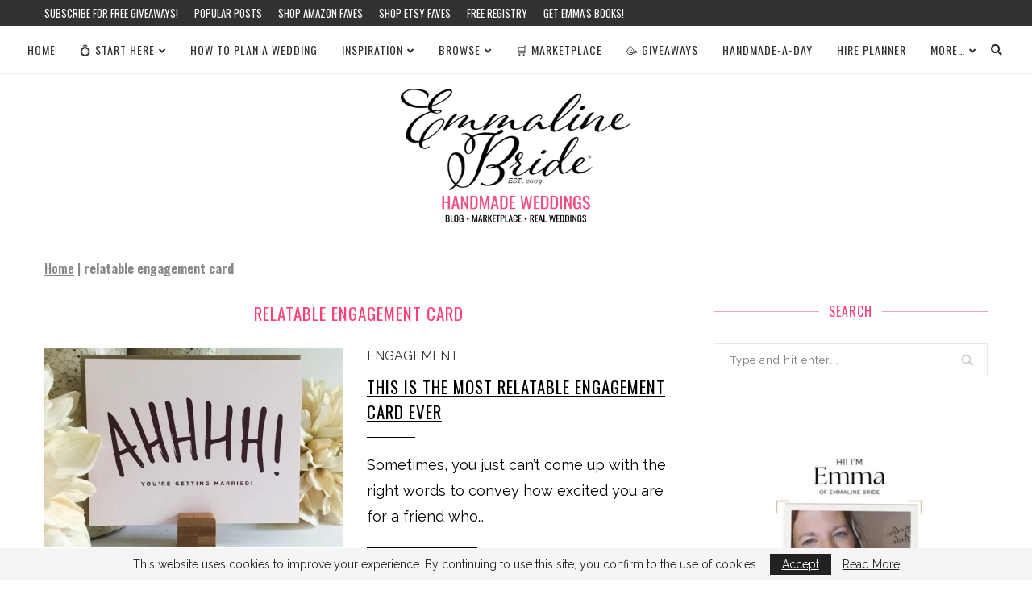

--- FILE ---
content_type: text/html; charset=UTF-8
request_url: https://emmalinebride.com/tag/relatable-engagement-card/
body_size: 13052
content:
<!DOCTYPE html><html lang="en-US"><head><meta charset="UTF-8"/>
<script>var __ezHttpConsent={setByCat:function(src,tagType,attributes,category,force,customSetScriptFn=null){var setScript=function(){if(force||window.ezTcfConsent[category]){if(typeof customSetScriptFn==='function'){customSetScriptFn();}else{var scriptElement=document.createElement(tagType);scriptElement.src=src;attributes.forEach(function(attr){for(var key in attr){if(attr.hasOwnProperty(key)){scriptElement.setAttribute(key,attr[key]);}}});var firstScript=document.getElementsByTagName(tagType)[0];firstScript.parentNode.insertBefore(scriptElement,firstScript);}}};if(force||(window.ezTcfConsent&&window.ezTcfConsent.loaded)){setScript();}else if(typeof getEzConsentData==="function"){getEzConsentData().then(function(ezTcfConsent){if(ezTcfConsent&&ezTcfConsent.loaded){setScript();}else{console.error("cannot get ez consent data");force=true;setScript();}});}else{force=true;setScript();console.error("getEzConsentData is not a function");}},};</script>
<script>var ezTcfConsent=window.ezTcfConsent?window.ezTcfConsent:{loaded:false,store_info:false,develop_and_improve_services:false,measure_ad_performance:false,measure_content_performance:false,select_basic_ads:false,create_ad_profile:false,select_personalized_ads:false,create_content_profile:false,select_personalized_content:false,understand_audiences:false,use_limited_data_to_select_content:false,};function getEzConsentData(){return new Promise(function(resolve){document.addEventListener("ezConsentEvent",function(event){var ezTcfConsent=event.detail.ezTcfConsent;resolve(ezTcfConsent);});});}</script>
<script>if(typeof _setEzCookies!=='function'){function _setEzCookies(ezConsentData){var cookies=window.ezCookieQueue;for(var i=0;i<cookies.length;i++){var cookie=cookies[i];if(ezConsentData&&ezConsentData.loaded&&ezConsentData[cookie.tcfCategory]){document.cookie=cookie.name+"="+cookie.value;}}}}
window.ezCookieQueue=window.ezCookieQueue||[];if(typeof addEzCookies!=='function'){function addEzCookies(arr){window.ezCookieQueue=[...window.ezCookieQueue,...arr];}}
addEzCookies([{name:"ezoab_159573",value:"mod102; Path=/; Domain=emmalinebride.com; Max-Age=7200",tcfCategory:"store_info",isEzoic:"true",},{name:"ezosuibasgeneris-1",value:"89820150-9111-413e-677d-cb7eae23977d; Path=/; Domain=emmalinebride.com; Expires=Wed, 13 Jan 2027 05:44:12 UTC; Secure; SameSite=None",tcfCategory:"understand_audiences",isEzoic:"true",}]);if(window.ezTcfConsent&&window.ezTcfConsent.loaded){_setEzCookies(window.ezTcfConsent);}else if(typeof getEzConsentData==="function"){getEzConsentData().then(function(ezTcfConsent){if(ezTcfConsent&&ezTcfConsent.loaded){_setEzCookies(window.ezTcfConsent);}else{console.error("cannot get ez consent data");_setEzCookies(window.ezTcfConsent);}});}else{console.error("getEzConsentData is not a function");_setEzCookies(window.ezTcfConsent);}</script><script type="text/javascript" data-ezscrex='false' data-cfasync='false'>window._ezaq = Object.assign({"edge_cache_status":11,"edge_response_time":187,"url":"https://emmalinebride.com/tag/relatable-engagement-card/"}, typeof window._ezaq !== "undefined" ? window._ezaq : {});</script><script type="text/javascript" data-ezscrex='false' data-cfasync='false'>window._ezaq = Object.assign({"ab_test_id":"mod102"}, typeof window._ezaq !== "undefined" ? window._ezaq : {});window.__ez=window.__ez||{};window.__ez.tf={};</script><script type="text/javascript" data-ezscrex='false' data-cfasync='false'>window.ezDisableAds = true;</script>
<script data-ezscrex='false' data-cfasync='false' data-pagespeed-no-defer>var __ez=__ez||{};__ez.stms=Date.now();__ez.evt={};__ez.script={};__ez.ck=__ez.ck||{};__ez.template={};__ez.template.isOrig=true;__ez.queue=__ez.queue||function(){var e=0,i=0,t=[],n=!1,o=[],r=[],s=!0,a=function(e,i,n,o,r,s,a){var l=arguments.length>7&&void 0!==arguments[7]?arguments[7]:window,d=this;this.name=e,this.funcName=i,this.parameters=null===n?null:w(n)?n:[n],this.isBlock=o,this.blockedBy=r,this.deleteWhenComplete=s,this.isError=!1,this.isComplete=!1,this.isInitialized=!1,this.proceedIfError=a,this.fWindow=l,this.isTimeDelay=!1,this.process=function(){f("... func = "+e),d.isInitialized=!0,d.isComplete=!0,f("... func.apply: "+e);var i=d.funcName.split("."),n=null,o=this.fWindow||window;i.length>3||(n=3===i.length?o[i[0]][i[1]][i[2]]:2===i.length?o[i[0]][i[1]]:o[d.funcName]),null!=n&&n.apply(null,this.parameters),!0===d.deleteWhenComplete&&delete t[e],!0===d.isBlock&&(f("----- F'D: "+d.name),m())}},l=function(e,i,t,n,o,r,s){var a=arguments.length>7&&void 0!==arguments[7]?arguments[7]:window,l=this;this.name=e,this.path=i,this.async=o,this.defer=r,this.isBlock=t,this.blockedBy=n,this.isInitialized=!1,this.isError=!1,this.isComplete=!1,this.proceedIfError=s,this.fWindow=a,this.isTimeDelay=!1,this.isPath=function(e){return"/"===e[0]&&"/"!==e[1]},this.getSrc=function(e){return void 0!==window.__ezScriptHost&&this.isPath(e)&&"banger.js"!==this.name?window.__ezScriptHost+e:e},this.process=function(){l.isInitialized=!0,f("... file = "+e);var i=this.fWindow?this.fWindow.document:document,t=i.createElement("script");t.src=this.getSrc(this.path),!0===o?t.async=!0:!0===r&&(t.defer=!0),t.onerror=function(){var e={url:window.location.href,name:l.name,path:l.path,user_agent:window.navigator.userAgent};"undefined"!=typeof _ezaq&&(e.pageview_id=_ezaq.page_view_id);var i=encodeURIComponent(JSON.stringify(e)),t=new XMLHttpRequest;t.open("GET","//g.ezoic.net/ezqlog?d="+i,!0),t.send(),f("----- ERR'D: "+l.name),l.isError=!0,!0===l.isBlock&&m()},t.onreadystatechange=t.onload=function(){var e=t.readyState;f("----- F'D: "+l.name),e&&!/loaded|complete/.test(e)||(l.isComplete=!0,!0===l.isBlock&&m())},i.getElementsByTagName("head")[0].appendChild(t)}},d=function(e,i){this.name=e,this.path="",this.async=!1,this.defer=!1,this.isBlock=!1,this.blockedBy=[],this.isInitialized=!0,this.isError=!1,this.isComplete=i,this.proceedIfError=!1,this.isTimeDelay=!1,this.process=function(){}};function c(e,i,n,s,a,d,c,u,f){var m=new l(e,i,n,s,a,d,c,f);!0===u?o[e]=m:r[e]=m,t[e]=m,h(m)}function h(e){!0!==u(e)&&0!=s&&e.process()}function u(e){if(!0===e.isTimeDelay&&!1===n)return f(e.name+" blocked = TIME DELAY!"),!0;if(w(e.blockedBy))for(var i=0;i<e.blockedBy.length;i++){var o=e.blockedBy[i];if(!1===t.hasOwnProperty(o))return f(e.name+" blocked = "+o),!0;if(!0===e.proceedIfError&&!0===t[o].isError)return!1;if(!1===t[o].isComplete)return f(e.name+" blocked = "+o),!0}return!1}function f(e){var i=window.location.href,t=new RegExp("[?&]ezq=([^&#]*)","i").exec(i);"1"===(t?t[1]:null)&&console.debug(e)}function m(){++e>200||(f("let's go"),p(o),p(r))}function p(e){for(var i in e)if(!1!==e.hasOwnProperty(i)){var t=e[i];!0===t.isComplete||u(t)||!0===t.isInitialized||!0===t.isError?!0===t.isError?f(t.name+": error"):!0===t.isComplete?f(t.name+": complete already"):!0===t.isInitialized&&f(t.name+": initialized already"):t.process()}}function w(e){return"[object Array]"==Object.prototype.toString.call(e)}return window.addEventListener("load",(function(){setTimeout((function(){n=!0,f("TDELAY -----"),m()}),5e3)}),!1),{addFile:c,addFileOnce:function(e,i,n,o,r,s,a,l,d){t[e]||c(e,i,n,o,r,s,a,l,d)},addDelayFile:function(e,i){var n=new l(e,i,!1,[],!1,!1,!0);n.isTimeDelay=!0,f(e+" ...  FILE! TDELAY"),r[e]=n,t[e]=n,h(n)},addFunc:function(e,n,s,l,d,c,u,f,m,p){!0===c&&(e=e+"_"+i++);var w=new a(e,n,s,l,d,u,f,p);!0===m?o[e]=w:r[e]=w,t[e]=w,h(w)},addDelayFunc:function(e,i,n){var o=new a(e,i,n,!1,[],!0,!0);o.isTimeDelay=!0,f(e+" ...  FUNCTION! TDELAY"),r[e]=o,t[e]=o,h(o)},items:t,processAll:m,setallowLoad:function(e){s=e},markLoaded:function(e){if(e&&0!==e.length){if(e in t){var i=t[e];!0===i.isComplete?f(i.name+" "+e+": error loaded duplicate"):(i.isComplete=!0,i.isInitialized=!0)}else t[e]=new d(e,!0);f("markLoaded dummyfile: "+t[e].name)}},logWhatsBlocked:function(){for(var e in t)!1!==t.hasOwnProperty(e)&&u(t[e])}}}();__ez.evt.add=function(e,t,n){e.addEventListener?e.addEventListener(t,n,!1):e.attachEvent?e.attachEvent("on"+t,n):e["on"+t]=n()},__ez.evt.remove=function(e,t,n){e.removeEventListener?e.removeEventListener(t,n,!1):e.detachEvent?e.detachEvent("on"+t,n):delete e["on"+t]};__ez.script.add=function(e){var t=document.createElement("script");t.src=e,t.async=!0,t.type="text/javascript",document.getElementsByTagName("head")[0].appendChild(t)};__ez.dot=__ez.dot||{};__ez.queue.addFileOnce('/detroitchicago/boise.js', '/detroitchicago/boise.js?gcb=195-3&cb=5', true, [], true, false, true, false);__ez.queue.addFileOnce('/parsonsmaize/abilene.js', '/parsonsmaize/abilene.js?gcb=195-3&cb=b20dfef28c', true, [], true, false, true, false);__ez.queue.addFileOnce('/parsonsmaize/mulvane.js', '/parsonsmaize/mulvane.js?gcb=195-3&cb=e75e48eec0', true, ['/parsonsmaize/abilene.js'], true, false, true, false);__ez.queue.addFileOnce('/detroitchicago/birmingham.js', '/detroitchicago/birmingham.js?gcb=195-3&cb=539c47377c', true, ['/parsonsmaize/abilene.js'], true, false, true, false);</script>
<script data-ezscrex="false" type="text/javascript" data-cfasync="false">window._ezaq = Object.assign({"ad_cache_level":0,"adpicker_placement_cnt":0,"ai_placeholder_cache_level":0,"ai_placeholder_placement_cnt":-1,"domain":"emmalinebride.com","domain_id":159573,"ezcache_level":1,"ezcache_skip_code":7,"has_bad_image":0,"has_bad_words":0,"is_sitespeed":0,"lt_cache_level":0,"response_size":51628,"response_size_orig":45866,"response_time_orig":172,"template_id":5,"url":"https://emmalinebride.com/tag/relatable-engagement-card/","word_count":0,"worst_bad_word_level":0}, typeof window._ezaq !== "undefined" ? window._ezaq : {});__ez.queue.markLoaded('ezaqBaseReady');</script>
<script type='text/javascript' data-ezscrex='false' data-cfasync='false'>
window.ezAnalyticsStatic = true;

function analyticsAddScript(script) {
	var ezDynamic = document.createElement('script');
	ezDynamic.type = 'text/javascript';
	ezDynamic.innerHTML = script;
	document.head.appendChild(ezDynamic);
}
function getCookiesWithPrefix() {
    var allCookies = document.cookie.split(';');
    var cookiesWithPrefix = {};

    for (var i = 0; i < allCookies.length; i++) {
        var cookie = allCookies[i].trim();

        for (var j = 0; j < arguments.length; j++) {
            var prefix = arguments[j];
            if (cookie.indexOf(prefix) === 0) {
                var cookieParts = cookie.split('=');
                var cookieName = cookieParts[0];
                var cookieValue = cookieParts.slice(1).join('=');
                cookiesWithPrefix[cookieName] = decodeURIComponent(cookieValue);
                break; // Once matched, no need to check other prefixes
            }
        }
    }

    return cookiesWithPrefix;
}
function productAnalytics() {
	var d = {"pr":[6,3],"omd5":"6112d8053835d74894861d0693457c79","nar":"risk score"};
	d.u = _ezaq.url;
	d.p = _ezaq.page_view_id;
	d.v = _ezaq.visit_uuid;
	d.ab = _ezaq.ab_test_id;
	d.e = JSON.stringify(_ezaq);
	d.ref = document.referrer;
	d.c = getCookiesWithPrefix('active_template', 'ez', 'lp_');
	if(typeof ez_utmParams !== 'undefined') {
		d.utm = ez_utmParams;
	}

	var dataText = JSON.stringify(d);
	var xhr = new XMLHttpRequest();
	xhr.open('POST','/ezais/analytics?cb=1', true);
	xhr.onload = function () {
		if (xhr.status!=200) {
            return;
		}

        if(document.readyState !== 'loading') {
            analyticsAddScript(xhr.response);
            return;
        }

        var eventFunc = function() {
            if(document.readyState === 'loading') {
                return;
            }
            document.removeEventListener('readystatechange', eventFunc, false);
            analyticsAddScript(xhr.response);
        };

        document.addEventListener('readystatechange', eventFunc, false);
	};
	xhr.setRequestHeader('Content-Type','text/plain');
	xhr.send(dataText);
}
__ez.queue.addFunc("productAnalytics", "productAnalytics", null, true, ['ezaqBaseReady'], false, false, false, true);
</script><base href="https://emmalinebride.com/tag/relatable-engagement-card/"/><meta http-equiv="X-UA-Compatible" content="IE=edge"/><meta name="viewport" content="width=device-width, initial-scale=1"/><link rel="stylesheet" media="print" onload="this.onload=null;this.media=&#39;all&#39;;" id="ao_optimized_gfonts" href="https://fonts.googleapis.com/css?family=Playfair+Display+SC%3A300%2C300italic%2C400%2C400italic%2C500%2C500italic%2C700%2C700italic%2C800%2C800italic%7CMontserrat%3A300%2C300italic%2C400%2C400italic%2C500%2C500italic%2C700%2C700italic%2C800%2C800italic%7COswald%3A300%2C300italic%2C400%2C400italic%2C500%2C500italic%2C700%2C700italic%2C800%2C800italic%7CRaleway%3A300%2C300italic%2C400%2C400italic%2C500%2C500italic%2C700%2C700italic%2C800%2C800italic%26subset%3Dlatin%2Ccyrillic%2Ccyrillic-ext%2Cgreek%2Cgreek-ext%2Clatin-ext&amp;display=swap"/><link rel="profile" href="https://gmpg.org/xfn/11" /><link rel="shortcut icon" href="https://c77339a900.mjedge.net/wp-content/uploads/favicon22.ico" type="image/x-icon"/><link rel="apple-touch-icon" sizes="180x180" href="https://c77339a900.mjedge.net/wp-content/uploads/favicon22.ico"/><link rel="alternate" type="application/rss+xml" title="Emmaline Bride RSS Feed" href="https://emmalinebride.com/feed/"/><link rel="alternate" type="application/atom+xml" title="Emmaline Bride Atom Feed" href="https://emmalinebride.com/feed/atom/"/><link rel="pingback" href="https://emmalinebride.com/xmlrpc.php"/> <!--[if lt IE 9]> <script src="https://c77339a900.mjedge.net/wp-content/themes/soledad2/js/html5.js"></script> <![endif]--><link rel="stylesheet" href="https://use.fontawesome.com/releases/v5.15.1/css/all.css" integrity="sha384-vp86vTRFVJgpjF9jiIGPEEqYqlDwgyBgEF109VFjmqGmIY/Y4HV4d3Gp2irVfcrp" crossorigin="anonymous"/><meta name="robots" content="index, follow, max-image-preview:large, max-snippet:-1, max-video-preview:-1"/><link media="all" href="https://emmalinebride.com/wp-content/cache/autoptimize/css/autoptimize_133e5464051e5aa9b21101c533f2e866.css" rel="stylesheet"/><title>relatable engagement card | Archives Emmaline Bride</title><link rel="canonical" href="https://emmalinebride.com/tag/relatable-engagement-card/"/><meta property="og:locale" content="en_US"/><meta property="og:type" content="article"/><meta property="og:title" content="relatable engagement card | Archives Emmaline Bride"/><meta property="og:url" content="https://emmalinebride.com/tag/relatable-engagement-card/"/><meta property="og:site_name" content="Emmaline Bride"/><meta name="twitter:card" content="summary_large_image"/><meta name="twitter:site" content="@EmmalineBride"/> <script type="application/ld+json" class="yoast-schema-graph">{"@context":"https://schema.org","@graph":[{"@type":"CollectionPage","@id":"https://emmalinebride.com/tag/relatable-engagement-card/","url":"https://emmalinebride.com/tag/relatable-engagement-card/","name":"relatable engagement card | Archives Emmaline Bride","isPartOf":{"@id":"https://emmalinebride.com/#website"},"primaryImageOfPage":{"@id":"https://emmalinebride.com/tag/relatable-engagement-card/#primaryimage"},"image":{"@id":"https://emmalinebride.com/tag/relatable-engagement-card/#primaryimage"},"thumbnailUrl":"https://c77339a900.mjedge.net/wp-content/uploads/2022/10/ahh-youre-getting-married-engagement-card.webp","breadcrumb":{"@id":"https://emmalinebride.com/tag/relatable-engagement-card/#breadcrumb"},"inLanguage":"en-US"},{"@type":"ImageObject","inLanguage":"en-US","@id":"https://emmalinebride.com/tag/relatable-engagement-card/#primaryimage","url":"https://c77339a900.mjedge.net/wp-content/uploads/2022/10/ahh-youre-getting-married-engagement-card.webp","contentUrl":"https://c77339a900.mjedge.net/wp-content/uploads/2022/10/ahh-youre-getting-married-engagement-card.webp","width":794,"height":794},{"@type":"BreadcrumbList","@id":"https://emmalinebride.com/tag/relatable-engagement-card/#breadcrumb","itemListElement":[{"@type":"ListItem","position":1,"name":"Home","item":"https://emmalinebride.com/"},{"@type":"ListItem","position":2,"name":"relatable engagement card"}]},{"@type":"WebSite","@id":"https://emmalinebride.com/#website","url":"https://emmalinebride.com/","name":"Emmaline Bride","description":"Handmade Wedding Blog","publisher":{"@id":"https://emmalinebride.com/#organization"},"potentialAction":[{"@type":"SearchAction","target":{"@type":"EntryPoint","urlTemplate":"https://emmalinebride.com/?s={search_term_string}"},"query-input":"required name=search_term_string"}],"inLanguage":"en-US"},{"@type":"Organization","@id":"https://emmalinebride.com/#organization","name":"Emmaline Bride","url":"https://emmalinebride.com/","logo":{"@type":"ImageObject","inLanguage":"en-US","@id":"https://emmalinebride.com/#/schema/logo/image/","url":"https://c77339a900.mjedge.net/wp-content/uploads/2021/11/eblogo.webp","contentUrl":"https://c77339a900.mjedge.net/wp-content/uploads/2021/11/eblogo.webp","width":166,"height":132,"caption":"Emmaline Bride"},"image":{"@id":"https://emmalinebride.com/#/schema/logo/image/"},"sameAs":["https://www.facebook.com/pages/Emmaline-Bride/102273783820?ref=hl","https://twitter.com/EmmalineBride","http://emmalinebride.com/instagram","http://pinterest.com/emmalinebride","https://instagram.com/emmalinebride"]}]}</script> <link rel="dns-prefetch" href="//use.fontawesome.com"/><link href="https://fonts.gstatic.com" crossorigin="anonymous" rel="preconnect"/><link rel="alternate" type="application/rss+xml" title="Emmaline Bride » Feed" href="https://emmalinebride.com/feed/"/><link rel="alternate" type="application/rss+xml" title="Emmaline Bride » Comments Feed" href="https://emmalinebride.com/comments/feed/"/><link rel="alternate" type="application/rss+xml" title="Emmaline Bride » relatable engagement card Tag Feed" href="https://emmalinebride.com/tag/relatable-engagement-card/feed/"/><link rel="stylesheet" id="font-awesome-svg-styles-css" href="https://emmalinebride.com/wp-content/cache/autoptimize/css/autoptimize_single_19cf47f65b95a2cbd2b4dd6a4988d373.css" type="text/css" media="all"/><link rel="stylesheet" id="font-awesome-official-css" href="https://use.fontawesome.com/releases/v5.15.4/css/all.css" type="text/css" media="all" integrity="sha384-DyZ88mC6Up2uqS4h/KRgHuoeGwBcD4Ng9SiP4dIRy0EXTlnuz47vAwmeGwVChigm" crossorigin="anonymous"/><link rel="stylesheet" id="font-awesome-official-v4shim-css" href="https://use.fontawesome.com/releases/v5.15.4/css/v4-shims.css" type="text/css" media="all" integrity="sha384-Vq76wejb3QJM4nDatBa5rUOve+9gkegsjCebvV/9fvXlGWo4HCMR4cJZjjcF6Viv" crossorigin="anonymous"/> <script type="text/javascript" src="https://c77339a900.mjedge.net/wp-includes/js/jquery/jquery.min.js" id="jquery-core-js"></script> <script type="text/javascript" async="async" src="https://c77339a900.mjedge.net/wp-includes/js/jquery/jquery-migrate.min.js" id="jquery-migrate-js"></script> <link rel="https://api.w.org/" href="https://emmalinebride.com/wp-json/"/><link rel="alternate" type="application/json" href="https://emmalinebride.com/wp-json/wp/v2/tags/73701"/><link rel="EditURI" type="application/rsd+xml" title="RSD" href="https://emmalinebride.com/xmlrpc.php?rsd"/><link rel="wlwmanifest" type="application/wlwmanifest+xml" href="https://c77339a900.mjedge.net/wp-includes/wlwmanifest.xml"/><meta name="generator" content="WordPress 6.2.8"/> <script async="" src="https://pagead2.googlesyndication.com/pagead/js/adsbygoogle.js?client=ca-pub-2357529909039358" crossorigin="anonymous"></script><meta name="robots" content="max-image-preview:large"/><script>var penciBlocksArray=[];
var portfolioDataJs = portfolioDataJs || [];var PENCILOCALCACHE = {};
		(function () {
				"use strict";
		
				PENCILOCALCACHE = {
					data: {},
					remove: function ( ajaxFilterItem ) {
						delete PENCILOCALCACHE.data[ajaxFilterItem];
					},
					exist: function ( ajaxFilterItem ) {
						return PENCILOCALCACHE.data.hasOwnProperty( ajaxFilterItem ) && PENCILOCALCACHE.data[ajaxFilterItem] !== null;
					},
					get: function ( ajaxFilterItem ) {
						return PENCILOCALCACHE.data[ajaxFilterItem];
					},
					set: function ( ajaxFilterItem, cachedData ) {
						PENCILOCALCACHE.remove( ajaxFilterItem );
						PENCILOCALCACHE.data[ajaxFilterItem] = cachedData;
					}
				};
			}
		)();function penciBlock() {
		    this.atts_json = '';
		    this.content = '';
		}</script> <script type="application/ld+json">{
    "@context": "https:\/\/schema.org\/",
    "@type": "organization",
    "@id": "#organization",
    "logo": {
        "@type": "ImageObject",
        "url": "https:\/\/emmalinebride.com\/wp-content\/uploads\/2025\/11\/handmade-wedding-blog-site-for-brides-emmalinebride.webp"
    },
    "url": "https:\/\/emmalinebride.com\/",
    "name": "Emmaline Bride",
    "description": "Handmade Wedding Blog"
}</script><script type="application/ld+json">{
    "@context": "https:\/\/schema.org\/",
    "@type": "WebSite",
    "name": "Emmaline Bride",
    "alternateName": "Handmade Wedding Blog",
    "url": "https:\/\/emmalinebride.com\/"
}</script><link rel="icon" href="https://c77339a900.mjedge.net/wp-content/uploads/favicon22.ico" sizes="32x32"/><link rel="icon" href="https://c77339a900.mjedge.net/wp-content/uploads/favicon22.ico" sizes="192x192"/><link rel="apple-touch-icon" href="https://c77339a900.mjedge.net/wp-content/uploads/favicon22.ico"/><meta name="msapplication-TileImage" content="https://c77339a900.mjedge.net/wp-content/uploads/favicon22.ico"/>  <script async="" src="https://www.googletagmanager.com/gtag/js?id=G-5DB9D42VP6"></script> <script>window.dataLayer = window.dataLayer || [];
  function gtag(){dataLayer.push(arguments);}
  gtag('js', new Date());

  gtag('config', 'G-5DB9D42VP6');</script> <script type='text/javascript'>
var ezoTemplate = 'orig_site';
var ezouid = '1';
var ezoFormfactor = '1';
</script><script data-ezscrex="false" type='text/javascript'>
var soc_app_id = '0';
var did = 159573;
var ezdomain = 'emmalinebride.com';
var ezoicSearchable = 1;
</script></head><body class="archive tag tag-relatable-engagement-card tag-73701 wp-custom-logo penci-vernav-cparent penci-fawesome-ver5"><div class="wrapper-boxed header-style-header-4"><div class="penci-header-wrap"><div class="penci-top-bar no-social topbar-menu"><div class="container"><div class="penci-headline" role="navigation" itemscope="" itemtype="https://schema.org/SiteNavigationElement"><div class="pctopbar-item penci-wtopbar-menu"><ul id="menu-new-navigation" class="penci-topbar-menu"><li id="menu-item-286508" class="menu-item menu-item-type-custom menu-item-object-custom menu-item-286508"><a href="https://www.getdrip.com/forms/783690415/submissions/new" data-wpel-link="external" target="_blank" rel="external noopener noreferrer">Subscribe for FREE Giveaways!</a></li><li id="menu-item-279830" class="menu-item menu-item-type-taxonomy menu-item-object-category menu-item-279830"><a href="https://emmalinebride.com/category/popular/" data-wpel-link="internal" rel="noopener noreferrer">Popular Posts</a></li><li id="menu-item-279642" class="menu-item menu-item-type-custom menu-item-object-custom menu-item-279642"><a href="https://amzn.to/3TFjPyI" data-wpel-link="external" target="_blank" rel="external noopener noreferrer">Shop Amazon Faves</a></li><li id="menu-item-279819" class="menu-item menu-item-type-custom menu-item-object-custom menu-item-279819"><a href="https://www.etsy.com/people/EmmalineBridecom?ref=hdr_user_menu-profile" data-wpel-link="external" target="_blank" rel="external noopener noreferrer">Shop Etsy Faves</a></li><li id="menu-item-266171" class="menu-item menu-item-type-custom menu-item-object-custom menu-item-266171"><a href="https://amzn.to/490GJ8M" data-wpel-link="external" target="_blank" rel="external noopener noreferrer">Free Registry</a></li><li id="menu-item-279817" class="menu-item menu-item-type-custom menu-item-object-custom menu-item-279817"><a href="https://amzn.to/3FSxXAw" data-wpel-link="external" target="_blank" rel="external noopener noreferrer">Get Emma’s Books!</a></li></ul></div></div></div></div><nav id="navigation" class="header-layout-top header-4 menu-style-1" role="navigation" itemscope="" itemtype="https://schema.org/SiteNavigationElement"><div class="container container-1400"><div class="button-menu-mobile header-1"><i class="penci-faicon fas fa-bars"></i></div><ul id="menu-minimal22222222" class="menu"><li id="menu-item-286517" class="menu-item menu-item-type-custom menu-item-object-custom menu-item-286517"><a href="/" data-wpel-link="internal" rel="noopener noreferrer">Home</a></li><li id="menu-item-279616" class="menu-item menu-item-type-post_type menu-item-object-page menu-item-has-children menu-item-279616"><a href="https://emmalinebride.com/start-wedding-planning-emmaline-bride/" data-wpel-link="internal" rel="noopener noreferrer">💍 Start Here</a><ul class="sub-menu"><li id="menu-item-279782" class="menu-item menu-item-type-post_type menu-item-object-post menu-item-279782"><a href="https://emmalinebride.com/planning/newly-engaged-what-to-do-next/" data-wpel-link="internal" rel="noopener noreferrer">I’m Engaged, Now What?</a></li><li id="menu-item-279925" class="menu-item menu-item-type-post_type menu-item-object-page menu-item-279925"><a href="https://emmalinebride.com/free-wedding-checklists/" data-wpel-link="internal" rel="noopener noreferrer">Free Wedding Checklist</a></li><li id="menu-item-279780" class="menu-item menu-item-type-custom menu-item-object-custom menu-item-279780"><a href="https://emmalinebride.com/gifts/amazon-wedding-registry-items/" data-wpel-link="internal" rel="noopener noreferrer">Registry</a></li><li id="menu-item-279813" class="menu-item menu-item-type-post_type menu-item-object-page menu-item-279813"><a href="https://emmalinebride.com/start-wedding-planning-emmaline-bride/" data-wpel-link="internal" rel="noopener noreferrer">Wedding Planning 101</a></li><li id="menu-item-279875" class="menu-item menu-item-type-custom menu-item-object-custom menu-item-279875"><a href="https://emmalinebride.com/tag/how-to/" data-wpel-link="internal" rel="noopener noreferrer">How-To’s</a></li><li id="menu-item-279814" class="menu-item menu-item-type-post_type menu-item-object-page menu-item-279814"><a href="https://emmalinebride.com/the-wedding-planning-podcast/" data-wpel-link="internal" rel="noopener noreferrer">Podcast</a></li><li id="menu-item-279801" class="menu-item menu-item-type-taxonomy menu-item-object-category menu-item-279801"><a href="https://emmalinebride.com/category/real-weddings/" data-wpel-link="internal" rel="noopener noreferrer">Real Weddings</a></li><li id="menu-item-279716" class="menu-item menu-item-type-custom menu-item-object-custom menu-item-279716"><a href="https://amzn.to/44bCAin" data-wpel-link="external" target="_blank" rel="external noopener noreferrer">Get the Book!</a></li></ul></li><li id="menu-item-288765" class="menu-item menu-item-type-custom menu-item-object-custom menu-item-288765"><a href="https://emmalinebride.com/planning/how-to-plan-a-wedding/" data-wpel-link="internal" rel="noopener noreferrer">How to Plan a Wedding</a></li><li id="menu-item-281075" class="menu-item menu-item-type-custom menu-item-object-custom menu-item-has-children menu-item-281075"><a href="https://emmalinebride.com/category/planning/" data-wpel-link="internal" rel="noopener noreferrer">Inspiration</a><ul class="sub-menu"><li id="menu-item-281247" class="menu-item menu-item-type-post_type menu-item-object-page menu-item-281247"><a href="https://emmalinebride.com/beauty-guide/" data-wpel-link="internal" rel="noopener noreferrer">Beauty</a></li><li id="menu-item-281085" class="menu-item menu-item-type-post_type menu-item-object-page menu-item-281085"><a href="https://emmalinebride.com/bride-guide/" data-wpel-link="internal" rel="noopener noreferrer">Bride</a></li><li id="menu-item-281079" class="menu-item menu-item-type-post_type menu-item-object-page menu-item-281079"><a href="https://emmalinebride.com/bridesmaid-duties-guide/" data-wpel-link="internal" rel="noopener noreferrer">Bridesmaid</a></li><li id="menu-item-281059" class="menu-item menu-item-type-post_type menu-item-object-page menu-item-281059"><a href="https://emmalinebride.com/budget-wedding-guide/" data-wpel-link="internal" rel="noopener noreferrer">Budget</a></li><li id="menu-item-281118" class="menu-item menu-item-type-post_type menu-item-object-page menu-item-281118"><a href="https://emmalinebride.com/engagement-guide/" data-wpel-link="internal" rel="noopener noreferrer">Engagement</a></li><li id="menu-item-281076" class="menu-item menu-item-type-post_type menu-item-object-page menu-item-281076"><a href="https://emmalinebride.com/wedding-gift-guide/" data-wpel-link="internal" rel="noopener noreferrer">Gifts</a></li><li id="menu-item-281080" class="menu-item menu-item-type-post_type menu-item-object-page menu-item-281080"><a href="https://emmalinebride.com/groomsmen-guide/" data-wpel-link="internal" rel="noopener noreferrer">Groomsmen</a></li><li id="menu-item-284088" class="menu-item menu-item-type-custom menu-item-object-custom menu-item-284088"><a href="https://emmalinebride.com/planning/wedding-planning-101/" data-wpel-link="internal" rel="noopener noreferrer">How to Plan a Wedding</a></li><li id="menu-item-281094" class="menu-item menu-item-type-post_type menu-item-object-page menu-item-281094"><a href="https://emmalinebride.com/maid-of-honor-guide/" data-wpel-link="internal" rel="noopener noreferrer">Maid of Honor</a></li><li id="menu-item-281078" class="menu-item menu-item-type-post_type menu-item-object-page menu-item-281078"><a href="https://emmalinebride.com/mother-of-the-bride-guide/" data-wpel-link="internal" rel="noopener noreferrer">Mother of the Bride</a></li></ul></li><li id="menu-item-275156" class="menu-item menu-item-type-custom menu-item-object-custom menu-item-has-children menu-item-275156"><a href="https://emmalinebride.com/popular-posts/" data-wpel-link="internal" rel="noopener noreferrer">Browse</a><ul class="sub-menu"><li id="menu-item-275163" class="menu-item menu-item-type-custom menu-item-object-custom menu-item-has-children menu-item-275163"><a href="https://emmalinebride.com/tag/bride" data-wpel-link="internal" rel="noopener noreferrer">bride</a><ul class="sub-menu"><li id="menu-item-279832" class="menu-item menu-item-type-post_type menu-item-object-post menu-item-279832"><a href="https://emmalinebride.com/planning/little-white-dresses-for-brides/" data-wpel-link="internal" rel="noopener noreferrer">Little White Dresses</a></li></ul></li><li id="menu-item-274984" class="menu-item menu-item-type-custom menu-item-object-custom menu-item-274984"><a href="https://emmalinebride.com/tag/shower/" data-wpel-link="internal" rel="noopener noreferrer">bridal shower</a></li><li id="menu-item-279824" class="menu-item menu-item-type-taxonomy menu-item-object-category menu-item-279824"><a href="https://emmalinebride.com/category/bridesmaids/" data-wpel-link="internal" rel="noopener noreferrer">bridesmaids</a></li><li id="menu-item-275065" class="menu-item menu-item-type-custom menu-item-object-custom menu-item-275065"><a href="https://emmalinebride.com/tag/ceremony" data-wpel-link="internal" rel="noopener noreferrer">ceremony</a></li><li id="menu-item-279873" class="menu-item menu-item-type-post_type menu-item-object-post menu-item-279873"><a href="https://emmalinebride.com/engagement/non-traditional-engagement-rings/" data-wpel-link="internal" rel="noopener noreferrer">Engagement Rings</a></li><li id="menu-item-274981" class="menu-item menu-item-type-taxonomy menu-item-object-category menu-item-274981"><a href="https://emmalinebride.com/category/fall/" data-wpel-link="internal" rel="noopener noreferrer">fall</a></li><li id="menu-item-279828" class="menu-item menu-item-type-taxonomy menu-item-object-category menu-item-279828"><a href="https://emmalinebride.com/category/favors/" data-wpel-link="internal" rel="noopener noreferrer">favors</a></li><li id="menu-item-279827" class="menu-item menu-item-type-taxonomy menu-item-object-category menu-item-279827"><a href="https://emmalinebride.com/category/flower-girl/" data-wpel-link="internal" rel="noopener noreferrer">flower girl</a></li><li id="menu-item-275021" class="menu-item menu-item-type-custom menu-item-object-custom menu-item-275021"><a href="https://emmalinebride.com/tag/groom" data-wpel-link="internal" rel="noopener noreferrer">groom</a></li><li id="menu-item-279829" class="menu-item menu-item-type-taxonomy menu-item-object-category menu-item-279829"><a href="https://emmalinebride.com/category/invites/" data-wpel-link="internal" rel="noopener noreferrer">invites</a></li><li id="menu-item-281052" class="menu-item menu-item-type-post_type menu-item-object-page menu-item-281052"><a href="https://emmalinebride.com/mother-of-the-bride-guide/" data-wpel-link="internal" rel="noopener noreferrer">Mother of the Bride</a></li><li id="menu-item-275066" class="menu-item menu-item-type-custom menu-item-object-custom menu-item-275066"><a href="https://emmalinebride.com/tag/reception" data-wpel-link="internal" rel="noopener noreferrer">reception</a></li><li id="menu-item-279826" class="menu-item menu-item-type-taxonomy menu-item-object-category menu-item-279826"><a href="https://emmalinebride.com/category/shoes/" data-wpel-link="internal" rel="noopener noreferrer">shoes</a></li><li id="menu-item-274997" class="menu-item menu-item-type-custom menu-item-object-custom menu-item-274997"><a href="https://emmalinebride.com/tag/spring" data-wpel-link="internal" rel="noopener noreferrer">spring</a></li><li id="menu-item-274985" class="menu-item menu-item-type-custom menu-item-object-custom menu-item-274985"><a href="https://emmalinebride.com/tag/summer" data-wpel-link="internal" rel="noopener noreferrer">summer</a></li><li id="menu-item-279825" class="menu-item menu-item-type-taxonomy menu-item-object-category menu-item-279825"><a href="https://emmalinebride.com/category/wedding-dresses/" data-wpel-link="internal" rel="noopener noreferrer">wedding dresses</a></li><li id="menu-item-274979" class="menu-item menu-item-type-taxonomy menu-item-object-category menu-item-274979"><a href="https://emmalinebride.com/category/winter/" data-wpel-link="internal" rel="noopener noreferrer">winter</a></li></ul></li><li id="menu-item-285390" class="menu-item menu-item-type-custom menu-item-object-custom menu-item-285390"><a href="https://emmalinebride.com/marketplace/" data-wpel-link="internal" rel="noopener noreferrer">🛒 MARKETPLACE</a></li><li id="menu-item-286022" class="menu-item menu-item-type-post_type menu-item-object-page menu-item-286022"><a href="https://emmalinebride.com/wedding-giveaways/" data-wpel-link="internal" rel="noopener noreferrer">🥳 Giveaways</a></li><li id="menu-item-286391" class="menu-item menu-item-type-custom menu-item-object-custom menu-item-286391"><a href="https://emmalinebride.com/tag/handmadeaday/" data-wpel-link="internal" rel="noopener noreferrer">Handmade-a-Day</a></li><li id="menu-item-262931" class="menu-item menu-item-type-post_type menu-item-object-page menu-item-262931"><a href="https://emmalinebride.com/metro-detroit-wedding-planner/" data-wpel-link="internal" rel="noopener noreferrer">Hire Planner</a></li><li id="menu-item-279821" class="menu-item menu-item-type-post_type menu-item-object-page menu-item-has-children menu-item-279821"><a href="https://emmalinebride.com/meet-emma/" data-wpel-link="internal" rel="noopener noreferrer">More…</a><ul class="sub-menu"><li id="menu-item-280541" class="menu-item menu-item-type-post_type menu-item-object-page menu-item-280541"><a href="https://emmalinebride.com/meet-emma/" data-wpel-link="internal" rel="noopener noreferrer">About Emma</a></li><li id="menu-item-279844" class="menu-item menu-item-type-post_type menu-item-object-page menu-item-279844"><a href="https://emmalinebride.com/ask-emmaline/" data-wpel-link="internal" rel="noopener noreferrer">Ask Emmaline</a></li><li id="menu-item-249857" class="menu-item menu-item-type-post_type menu-item-object-page menu-item-249857"><a href="https://emmalinebride.com/contact/" data-wpel-link="internal" rel="noopener noreferrer">Contact</a></li><li id="menu-item-279660" class="menu-item menu-item-type-post_type menu-item-object-page menu-item-279660"><a href="https://emmalinebride.com/vendor-submissions/" data-wpel-link="internal" rel="noopener noreferrer">Vendor Submission</a></li><li id="menu-item-250457" class="menu-item menu-item-type-custom menu-item-object-custom menu-item-250457"><a href="https://emmalinebride.com/advertise/" data-wpel-link="internal" rel="noopener noreferrer">Advertise</a></li></ul></li></ul><div id="top-search" class="penci-top-search"> <a class="search-click"><i class="penci-faicon fas fa-search"></i></a><div class="show-search"><form role="search" method="get" class="pc-searchform" action="https://emmalinebride.com/"><div> <input type="text" class="search-input" placeholder="Type and hit enter..." name="s"/></div></form> <a class="search-click close-search"><i class="penci-faicon fas fa-times"></i></a></div></div></div></nav><header id="header" class="penci-header-second header-header-4 has-bottom-line" itemscope="itemscope" itemtype="https://schema.org/WPHeader"><div class="inner-header"><div class="container container-1400"><div id="logo"> <a href="https://emmalinebride.com/" data-wpel-link="internal" rel="noopener noreferrer"><noscript><img src="https://c77339a900.mjedge.net/wp-content/uploads/2025/11/handmade-wedding-blog-site-for-brides-emmalinebride.webp" alt="Emmaline Bride" width="486" height="309" /></noscript><img class="lazyload" src="data:image/svg+xml,%3Csvg%20xmlns=%22http://www.w3.org/2000/svg%22%20viewBox=%220%200%20486%20309%22%3E%3C/svg%3E" data-src="https://c77339a900.mjedge.net/wp-content/uploads/2025/11/handmade-wedding-blog-site-for-brides-emmalinebride.webp" alt="Emmaline Bride" width="486" height="309"/></a></div></div></div></header></div><div class="container penci-breadcrumb"><span><span><a href="https://emmalinebride.com/" data-wpel-link="internal" rel="noopener noreferrer">Home</a></span> | <span class="breadcrumb_last" aria-current="page"><strong>relatable engagement card</strong></span></span></div><div class="container penci_sidebar right-sidebar"><div id="main" class="penci-layout-list"><div class="theiaStickySidebar"><div class="archive-box"><div class="title-bar"><h1>relatable engagement card</h1></div></div><ul class="penci-wrapper-data penci-grid"><li class="list-post pclist-layout"><article id="post-247798" class="item hentry"><div class="thumbnail"> <a class="penci-image-holder" style="background-image: url(&#39;https://emmalinebride.com/wp-content/uploads/2022/10/ahh-youre-getting-married-engagement-card-585x390.webp&#39;);" href="https://emmalinebride.com/engagement/relatable-engagement-card/" title="This Is The Most Relatable Engagement Card Ever" data-wpel-link="internal" rel="noopener noreferrer"> </a></div><div class="content-list-right content-list-center"><div class="header-list-style"> <span class="cat"><a class="penci-cat-name penci-cat-171" href="https://emmalinebride.com/category/engagement/" rel="category tag noopener noreferrer" data-wpel-link="internal">engagement</a></span><h2 class="penci-entry-title entry-title grid-title"><a href="https://emmalinebride.com/engagement/relatable-engagement-card/" data-wpel-link="internal" rel="noopener noreferrer">This Is The Most Relatable Engagement Card Ever</a></h2><div class="penci-hide-tagupdated"> <span class="author-italic author vcard">by <a class="url fn n" href="https://emmalinebride.com/author/emmaemmalinebride/" data-wpel-link="internal" rel="noopener noreferrer">Emma Arendoski</a></span> <time class="entry-date updated" datetime="2022-10-01T20:56:40-04:00">October 1, 2022</time></div></div><div class="item-content entry-content"><p>Sometimes, you just can’t come up with the right words to convey how excited you are for a friend who…</p></div><div class="penci-readmore-btn penci-btn-make-button"> <a class="penci-btn-readmore" href="https://emmalinebride.com/engagement/relatable-engagement-card/" data-wpel-link="internal" rel="noopener noreferrer">Read more<i class="penci-faicon fas fa-angle-double-right"></i></a></div></div></article></li></ul></div></div><div id="sidebar" class="penci-sidebar-right penci-sidebar-content style-4 pcalign-center"><div class="theiaStickySidebar"><aside id="search-6" class="widget widget_search"><h3 class="widget-title penci-border-arrow"><span class="inner-arrow">Search</span></h3><form role="search" method="get" class="pc-searchform" action="https://emmalinebride.com/"><div> <input type="text" class="search-input" placeholder="Type and hit enter..." name="s"/></div></form></aside><aside id="custom_html-2" class="widget_text widget widget_custom_html"><div class="textwidget custom-html-widget"><a href="https://emmalinebride.com/meet-emma/" data-wpel-link="internal" rel="noopener noreferrer"><noscript><img src="https://c77339a900.mjedge.net/wp-content/uploads/2025/07/photo-side.webp" alt="" width="340" height="400" class="aligncenter size-full wp-image-280538" /></noscript><img src="data:image/svg+xml,%3Csvg%20xmlns=%22http://www.w3.org/2000/svg%22%20viewBox=%220%200%20340%20400%22%3E%3C/svg%3E" data-src="https://c77339a900.mjedge.net/wp-content/uploads/2025/07/photo-side.webp" alt="" width="340" height="400" class="lazyload aligncenter size-full wp-image-280538"/></a></div></aside><aside id="block-3" class="widget widget_block"><a href="https://www.getdrip.com/forms/783690415/submissions/new" target="_blank" data-wpel-link="external" rel="external noopener noreferrer"><noscript><img decoding="async" src="https://c77339a900.mjedge.net/wp-content/uploads/2025/11/subscribe-to-emmalinebride-free.webp" alt="subscribe to emmaline bride for free wedding planning tips" width="300" height="100" class="aligncenter size-full wp-image-286578" /></noscript><img decoding="async" src="data:image/svg+xml,%3Csvg%20xmlns=%22http://www.w3.org/2000/svg%22%20viewBox=%220%200%20300%20100%22%3E%3C/svg%3E" data-src="https://c77339a900.mjedge.net/wp-content/uploads/2025/11/subscribe-to-emmalinebride-free.webp" alt="subscribe to emmaline bride for free wedding planning tips" width="300" height="100" class="lazyload aligncenter size-full wp-image-286578"/></a></aside></div></div></div><div class="clear-footer"></div><footer id="footer-section" class="penci-footer-social-media penci-lazy footer-social-remove-circle footer-social-remove-radius footer-social-remove-text" itemscope="" itemtype="https://schema.org/WPFooter"><div class="container"><div class="footer-socials-section"><ul class="footer-socials"></ul></div><div class="footer-logo-copyright footer-not-logo"><div id="footer-copyright"><p><a href="/start-here/" data-wpel-link="internal" rel="noopener noreferrer">start here :)</a> | <a href="/wedding-blog/" data-wpel-link="internal" rel="noopener noreferrer">about</a> | <a href="/accessibility" data-wpel-link="internal" rel="noopener noreferrer">accessibility</a> |  | <a href="/advertise/" data-wpel-link="internal" rel="noopener noreferrer">advertise</a> | <a href="https://amzn.to/36JQMRg" data-wpel-link="external" target="_blank" rel="external noopener noreferrer">books</a> | <a href="/contact/" data-wpel-link="internal" rel="noopener noreferrer">contact</a> | <a href="/disclosures/" data-wpel-link="internal" rel="noopener noreferrer">disclosure</a> | <a href="/privacy/" data-wpel-link="internal" rel="noopener noreferrer">privacy</a><br/><br/>Emmaline Bride ©2009-2025. All Rights Reserved.</p></div><div class="go-to-top-parent"><a href="#" class="go-to-top"><span><i class="penci-faicon fas fa-angle-up"></i> <br/>Back To Top</span></a></div></div></div></footer></div> <a id="close-sidebar-nav" class="header-4"><i class="penci-faicon fas fa-times"></i></a><nav id="sidebar-nav" class="header-4" role="navigation" itemscope="" itemtype="https://schema.org/SiteNavigationElement"><div id="sidebar-nav-logo"> <a href="https://emmalinebride.com/" data-wpel-link="internal" rel="noopener noreferrer"><noscript><img src="https://c77339a900.mjedge.net/wp-content/uploads/2025/11/handmade-wedding-blog-site-for-brides-emmalinebride.webp" alt="Emmaline Bride" /></noscript><img class="lazyload" src="data:image/svg+xml,%3Csvg%20xmlns=%22http://www.w3.org/2000/svg%22%20viewBox=%220%200%20210%20140%22%3E%3C/svg%3E" data-src="https://c77339a900.mjedge.net/wp-content/uploads/2025/11/handmade-wedding-blog-site-for-brides-emmalinebride.webp" alt="Emmaline Bride"/></a></div><ul id="menu-minimal22222222-1" class="menu"><li class="menu-item menu-item-type-custom menu-item-object-custom menu-item-286517"><a href="/" data-wpel-link="internal" rel="noopener noreferrer">Home</a></li><li class="menu-item menu-item-type-post_type menu-item-object-page menu-item-has-children menu-item-279616"><a href="https://emmalinebride.com/start-wedding-planning-emmaline-bride/" data-wpel-link="internal" rel="noopener noreferrer">💍 Start Here</a><ul class="sub-menu"><li class="menu-item menu-item-type-post_type menu-item-object-post menu-item-279782"><a href="https://emmalinebride.com/planning/newly-engaged-what-to-do-next/" data-wpel-link="internal" rel="noopener noreferrer">I’m Engaged, Now What?</a></li><li class="menu-item menu-item-type-post_type menu-item-object-page menu-item-279925"><a href="https://emmalinebride.com/free-wedding-checklists/" data-wpel-link="internal" rel="noopener noreferrer">Free Wedding Checklist</a></li><li class="menu-item menu-item-type-custom menu-item-object-custom menu-item-279780"><a href="https://emmalinebride.com/gifts/amazon-wedding-registry-items/" data-wpel-link="internal" rel="noopener noreferrer">Registry</a></li><li class="menu-item menu-item-type-post_type menu-item-object-page menu-item-279813"><a href="https://emmalinebride.com/start-wedding-planning-emmaline-bride/" data-wpel-link="internal" rel="noopener noreferrer">Wedding Planning 101</a></li><li class="menu-item menu-item-type-custom menu-item-object-custom menu-item-279875"><a href="https://emmalinebride.com/tag/how-to/" data-wpel-link="internal" rel="noopener noreferrer">How-To’s</a></li><li class="menu-item menu-item-type-post_type menu-item-object-page menu-item-279814"><a href="https://emmalinebride.com/the-wedding-planning-podcast/" data-wpel-link="internal" rel="noopener noreferrer">Podcast</a></li><li class="menu-item menu-item-type-taxonomy menu-item-object-category menu-item-279801"><a href="https://emmalinebride.com/category/real-weddings/" data-wpel-link="internal" rel="noopener noreferrer">Real Weddings</a></li><li class="menu-item menu-item-type-custom menu-item-object-custom menu-item-279716"><a href="https://amzn.to/44bCAin" data-wpel-link="external" target="_blank" rel="external noopener noreferrer">Get the Book!</a></li></ul></li><li class="menu-item menu-item-type-custom menu-item-object-custom menu-item-288765"><a href="https://emmalinebride.com/planning/how-to-plan-a-wedding/" data-wpel-link="internal" rel="noopener noreferrer">How to Plan a Wedding</a></li><li class="menu-item menu-item-type-custom menu-item-object-custom menu-item-has-children menu-item-281075"><a href="https://emmalinebride.com/category/planning/" data-wpel-link="internal" rel="noopener noreferrer">Inspiration</a><ul class="sub-menu"><li class="menu-item menu-item-type-post_type menu-item-object-page menu-item-281247"><a href="https://emmalinebride.com/beauty-guide/" data-wpel-link="internal" rel="noopener noreferrer">Beauty</a></li><li class="menu-item menu-item-type-post_type menu-item-object-page menu-item-281085"><a href="https://emmalinebride.com/bride-guide/" data-wpel-link="internal" rel="noopener noreferrer">Bride</a></li><li class="menu-item menu-item-type-post_type menu-item-object-page menu-item-281079"><a href="https://emmalinebride.com/bridesmaid-duties-guide/" data-wpel-link="internal" rel="noopener noreferrer">Bridesmaid</a></li><li class="menu-item menu-item-type-post_type menu-item-object-page menu-item-281059"><a href="https://emmalinebride.com/budget-wedding-guide/" data-wpel-link="internal" rel="noopener noreferrer">Budget</a></li><li class="menu-item menu-item-type-post_type menu-item-object-page menu-item-281118"><a href="https://emmalinebride.com/engagement-guide/" data-wpel-link="internal" rel="noopener noreferrer">Engagement</a></li><li class="menu-item menu-item-type-post_type menu-item-object-page menu-item-281076"><a href="https://emmalinebride.com/wedding-gift-guide/" data-wpel-link="internal" rel="noopener noreferrer">Gifts</a></li><li class="menu-item menu-item-type-post_type menu-item-object-page menu-item-281080"><a href="https://emmalinebride.com/groomsmen-guide/" data-wpel-link="internal" rel="noopener noreferrer">Groomsmen</a></li><li class="menu-item menu-item-type-custom menu-item-object-custom menu-item-284088"><a href="https://emmalinebride.com/planning/wedding-planning-101/" data-wpel-link="internal" rel="noopener noreferrer">How to Plan a Wedding</a></li><li class="menu-item menu-item-type-post_type menu-item-object-page menu-item-281094"><a href="https://emmalinebride.com/maid-of-honor-guide/" data-wpel-link="internal" rel="noopener noreferrer">Maid of Honor</a></li><li class="menu-item menu-item-type-post_type menu-item-object-page menu-item-281078"><a href="https://emmalinebride.com/mother-of-the-bride-guide/" data-wpel-link="internal" rel="noopener noreferrer">Mother of the Bride</a></li></ul></li><li class="menu-item menu-item-type-custom menu-item-object-custom menu-item-has-children menu-item-275156"><a href="https://emmalinebride.com/popular-posts/" data-wpel-link="internal" rel="noopener noreferrer">Browse</a><ul class="sub-menu"><li class="menu-item menu-item-type-custom menu-item-object-custom menu-item-has-children menu-item-275163"><a href="https://emmalinebride.com/tag/bride" data-wpel-link="internal" rel="noopener noreferrer">bride</a><ul class="sub-menu"><li class="menu-item menu-item-type-post_type menu-item-object-post menu-item-279832"><a href="https://emmalinebride.com/planning/little-white-dresses-for-brides/" data-wpel-link="internal" rel="noopener noreferrer">Little White Dresses</a></li></ul></li><li class="menu-item menu-item-type-custom menu-item-object-custom menu-item-274984"><a href="https://emmalinebride.com/tag/shower/" data-wpel-link="internal" rel="noopener noreferrer">bridal shower</a></li><li class="menu-item menu-item-type-taxonomy menu-item-object-category menu-item-279824"><a href="https://emmalinebride.com/category/bridesmaids/" data-wpel-link="internal" rel="noopener noreferrer">bridesmaids</a></li><li class="menu-item menu-item-type-custom menu-item-object-custom menu-item-275065"><a href="https://emmalinebride.com/tag/ceremony" data-wpel-link="internal" rel="noopener noreferrer">ceremony</a></li><li class="menu-item menu-item-type-post_type menu-item-object-post menu-item-279873"><a href="https://emmalinebride.com/engagement/non-traditional-engagement-rings/" data-wpel-link="internal" rel="noopener noreferrer">Engagement Rings</a></li><li class="menu-item menu-item-type-taxonomy menu-item-object-category menu-item-274981"><a href="https://emmalinebride.com/category/fall/" data-wpel-link="internal" rel="noopener noreferrer">fall</a></li><li class="menu-item menu-item-type-taxonomy menu-item-object-category menu-item-279828"><a href="https://emmalinebride.com/category/favors/" data-wpel-link="internal" rel="noopener noreferrer">favors</a></li><li class="menu-item menu-item-type-taxonomy menu-item-object-category menu-item-279827"><a href="https://emmalinebride.com/category/flower-girl/" data-wpel-link="internal" rel="noopener noreferrer">flower girl</a></li><li class="menu-item menu-item-type-custom menu-item-object-custom menu-item-275021"><a href="https://emmalinebride.com/tag/groom" data-wpel-link="internal" rel="noopener noreferrer">groom</a></li><li class="menu-item menu-item-type-taxonomy menu-item-object-category menu-item-279829"><a href="https://emmalinebride.com/category/invites/" data-wpel-link="internal" rel="noopener noreferrer">invites</a></li><li class="menu-item menu-item-type-post_type menu-item-object-page menu-item-281052"><a href="https://emmalinebride.com/mother-of-the-bride-guide/" data-wpel-link="internal" rel="noopener noreferrer">Mother of the Bride</a></li><li class="menu-item menu-item-type-custom menu-item-object-custom menu-item-275066"><a href="https://emmalinebride.com/tag/reception" data-wpel-link="internal" rel="noopener noreferrer">reception</a></li><li class="menu-item menu-item-type-taxonomy menu-item-object-category menu-item-279826"><a href="https://emmalinebride.com/category/shoes/" data-wpel-link="internal" rel="noopener noreferrer">shoes</a></li><li class="menu-item menu-item-type-custom menu-item-object-custom menu-item-274997"><a href="https://emmalinebride.com/tag/spring" data-wpel-link="internal" rel="noopener noreferrer">spring</a></li><li class="menu-item menu-item-type-custom menu-item-object-custom menu-item-274985"><a href="https://emmalinebride.com/tag/summer" data-wpel-link="internal" rel="noopener noreferrer">summer</a></li><li class="menu-item menu-item-type-taxonomy menu-item-object-category menu-item-279825"><a href="https://emmalinebride.com/category/wedding-dresses/" data-wpel-link="internal" rel="noopener noreferrer">wedding dresses</a></li><li class="menu-item menu-item-type-taxonomy menu-item-object-category menu-item-274979"><a href="https://emmalinebride.com/category/winter/" data-wpel-link="internal" rel="noopener noreferrer">winter</a></li></ul></li><li class="menu-item menu-item-type-custom menu-item-object-custom menu-item-285390"><a href="https://emmalinebride.com/marketplace/" data-wpel-link="internal" rel="noopener noreferrer">🛒 MARKETPLACE</a></li><li class="menu-item menu-item-type-post_type menu-item-object-page menu-item-286022"><a href="https://emmalinebride.com/wedding-giveaways/" data-wpel-link="internal" rel="noopener noreferrer">🥳 Giveaways</a></li><li class="menu-item menu-item-type-custom menu-item-object-custom menu-item-286391"><a href="https://emmalinebride.com/tag/handmadeaday/" data-wpel-link="internal" rel="noopener noreferrer">Handmade-a-Day</a></li><li class="menu-item menu-item-type-post_type menu-item-object-page menu-item-262931"><a href="https://emmalinebride.com/metro-detroit-wedding-planner/" data-wpel-link="internal" rel="noopener noreferrer">Hire Planner</a></li><li class="menu-item menu-item-type-post_type menu-item-object-page menu-item-has-children menu-item-279821"><a href="https://emmalinebride.com/meet-emma/" data-wpel-link="internal" rel="noopener noreferrer">More…</a><ul class="sub-menu"><li class="menu-item menu-item-type-post_type menu-item-object-page menu-item-280541"><a href="https://emmalinebride.com/meet-emma/" data-wpel-link="internal" rel="noopener noreferrer">About Emma</a></li><li class="menu-item menu-item-type-post_type menu-item-object-page menu-item-279844"><a href="https://emmalinebride.com/ask-emmaline/" data-wpel-link="internal" rel="noopener noreferrer">Ask Emmaline</a></li><li class="menu-item menu-item-type-post_type menu-item-object-page menu-item-249857"><a href="https://emmalinebride.com/contact/" data-wpel-link="internal" rel="noopener noreferrer">Contact</a></li><li class="menu-item menu-item-type-post_type menu-item-object-page menu-item-279660"><a href="https://emmalinebride.com/vendor-submissions/" data-wpel-link="internal" rel="noopener noreferrer">Vendor Submission</a></li><li class="menu-item menu-item-type-custom menu-item-object-custom menu-item-250457"><a href="https://emmalinebride.com/advertise/" data-wpel-link="internal" rel="noopener noreferrer">Advertise</a></li></ul></li></ul></nav><div class="penci-wrap-gprd-law penci-wrap-gprd-law-close penci-close-all"><div class="penci-gprd-law"><p> This website uses cookies to improve your experience. By continuing to use this site, you confirm to the use of cookies. <a class="penci-gprd-accept" href="#">Accept</a> <a class="penci-gprd-more" href="#">Read More</a></p></div></div> <noscript><style>.lazyload{display:none;}</style></noscript><script data-noptimize="1">window.lazySizesConfig=window.lazySizesConfig||{};window.lazySizesConfig.loadMode=1;</script><script async="" data-noptimize="1" src="https://c77339a900.mjedge.net/wp-content/plugins/autoptimize/classes/external/js/lazysizes.min.js"></script><script type="text/javascript" async="async" src="https://c77339a900.mjedge.net/wp-content/themes/soledad2/js/libs-script.min.js" id="penci-libs-js-js"></script> <script type="text/javascript" id="main-scripts-js-extra">var ajax_var_more = {"url":"https:\/\/emmalinebride.com\/wp-admin\/admin-ajax.php","nonce":"0b2ae94218","errorPass":"<p class=\"message message-error\">Password does not match the confirm password<\/p>","login":"Email Address","password":"Password"};</script> <script type="text/javascript" async="async" src="https://c77339a900.mjedge.net/wp-content/themes/soledad2/js/main.min.js" id="main-scripts-js"></script> <script type="text/javascript" id="penci_ajax_like_post-js-extra">var ajax_var = {"url":"https:\/\/emmalinebride.com\/wp-admin\/admin-ajax.php","nonce":"0b2ae94218","errorPass":"<p class=\"message message-error\">Password does not match the confirm password<\/p>","login":"Email Address","password":"Password"};</script> <script type="text/javascript" async="async" src="https://c77339a900.mjedge.net/wp-content/themes/soledad2/js/post-like.min.js" id="penci_ajax_like_post-js"></script> <script src="https://www.dwin2.com/pub.228531.min.js"></script> 
<script data-cfasync="false">function _emitEzConsentEvent(){var customEvent=new CustomEvent("ezConsentEvent",{detail:{ezTcfConsent:window.ezTcfConsent},bubbles:true,cancelable:true,});document.dispatchEvent(customEvent);}
(function(window,document){function _setAllEzConsentTrue(){window.ezTcfConsent.loaded=true;window.ezTcfConsent.store_info=true;window.ezTcfConsent.develop_and_improve_services=true;window.ezTcfConsent.measure_ad_performance=true;window.ezTcfConsent.measure_content_performance=true;window.ezTcfConsent.select_basic_ads=true;window.ezTcfConsent.create_ad_profile=true;window.ezTcfConsent.select_personalized_ads=true;window.ezTcfConsent.create_content_profile=true;window.ezTcfConsent.select_personalized_content=true;window.ezTcfConsent.understand_audiences=true;window.ezTcfConsent.use_limited_data_to_select_content=true;window.ezTcfConsent.select_personalized_content=true;}
function _clearEzConsentCookie(){document.cookie="ezCMPCookieConsent=tcf2;Domain=.emmalinebride.com;Path=/;expires=Thu, 01 Jan 1970 00:00:00 GMT";}
_clearEzConsentCookie();if(typeof window.__tcfapi!=="undefined"){window.ezgconsent=false;var amazonHasRun=false;function _ezAllowed(tcdata,purpose){return(tcdata.purpose.consents[purpose]||tcdata.purpose.legitimateInterests[purpose]);}
function _handleConsentDecision(tcdata){window.ezTcfConsent.loaded=true;if(!tcdata.vendor.consents["347"]&&!tcdata.vendor.legitimateInterests["347"]){window._emitEzConsentEvent();return;}
window.ezTcfConsent.store_info=_ezAllowed(tcdata,"1");window.ezTcfConsent.develop_and_improve_services=_ezAllowed(tcdata,"10");window.ezTcfConsent.measure_content_performance=_ezAllowed(tcdata,"8");window.ezTcfConsent.select_basic_ads=_ezAllowed(tcdata,"2");window.ezTcfConsent.create_ad_profile=_ezAllowed(tcdata,"3");window.ezTcfConsent.select_personalized_ads=_ezAllowed(tcdata,"4");window.ezTcfConsent.create_content_profile=_ezAllowed(tcdata,"5");window.ezTcfConsent.measure_ad_performance=_ezAllowed(tcdata,"7");window.ezTcfConsent.use_limited_data_to_select_content=_ezAllowed(tcdata,"11");window.ezTcfConsent.select_personalized_content=_ezAllowed(tcdata,"6");window.ezTcfConsent.understand_audiences=_ezAllowed(tcdata,"9");window._emitEzConsentEvent();}
function _handleGoogleConsentV2(tcdata){if(!tcdata||!tcdata.purpose||!tcdata.purpose.consents){return;}
var googConsentV2={};if(tcdata.purpose.consents[1]){googConsentV2.ad_storage='granted';googConsentV2.analytics_storage='granted';}
if(tcdata.purpose.consents[3]&&tcdata.purpose.consents[4]){googConsentV2.ad_personalization='granted';}
if(tcdata.purpose.consents[1]&&tcdata.purpose.consents[7]){googConsentV2.ad_user_data='granted';}
if(googConsentV2.analytics_storage=='denied'){gtag('set','url_passthrough',true);}
gtag('consent','update',googConsentV2);}
__tcfapi("addEventListener",2,function(tcdata,success){if(!success||!tcdata){window._emitEzConsentEvent();return;}
if(!tcdata.gdprApplies){_setAllEzConsentTrue();window._emitEzConsentEvent();return;}
if(tcdata.eventStatus==="useractioncomplete"||tcdata.eventStatus==="tcloaded"){if(typeof gtag!='undefined'){_handleGoogleConsentV2(tcdata);}
_handleConsentDecision(tcdata);if(tcdata.purpose.consents["1"]===true&&tcdata.vendor.consents["755"]!==false){window.ezgconsent=true;(adsbygoogle=window.adsbygoogle||[]).pauseAdRequests=0;}
if(window.__ezconsent){__ezconsent.setEzoicConsentSettings(ezConsentCategories);}
__tcfapi("removeEventListener",2,function(success){return null;},tcdata.listenerId);if(!(tcdata.purpose.consents["1"]===true&&_ezAllowed(tcdata,"2")&&_ezAllowed(tcdata,"3")&&_ezAllowed(tcdata,"4"))){if(typeof __ez=="object"&&typeof __ez.bit=="object"&&typeof window["_ezaq"]=="object"&&typeof window["_ezaq"]["page_view_id"]=="string"){__ez.bit.Add(window["_ezaq"]["page_view_id"],[new __ezDotData("non_personalized_ads",true),]);}}}});}else{_setAllEzConsentTrue();window._emitEzConsentEvent();}})(window,document);</script><script defer src="https://static.cloudflareinsights.com/beacon.min.js/vcd15cbe7772f49c399c6a5babf22c1241717689176015" integrity="sha512-ZpsOmlRQV6y907TI0dKBHq9Md29nnaEIPlkf84rnaERnq6zvWvPUqr2ft8M1aS28oN72PdrCzSjY4U6VaAw1EQ==" data-cf-beacon='{"version":"2024.11.0","token":"c2a88e2e31ee4a7580e23bc25b50c702","r":1,"server_timing":{"name":{"cfCacheStatus":true,"cfEdge":true,"cfExtPri":true,"cfL4":true,"cfOrigin":true,"cfSpeedBrain":true},"location_startswith":null}}' crossorigin="anonymous"></script>
<script>(function(){function c(){var b=a.contentDocument||a.contentWindow.document;if(b){var d=b.createElement('script');d.innerHTML="window.__CF$cv$params={r:'9bd29497ef5ca245',t:'MTc2ODI4MzA1Mg=='};var a=document.createElement('script');a.src='/cdn-cgi/challenge-platform/scripts/jsd/main.js';document.getElementsByTagName('head')[0].appendChild(a);";b.getElementsByTagName('head')[0].appendChild(d)}}if(document.body){var a=document.createElement('iframe');a.height=1;a.width=1;a.style.position='absolute';a.style.top=0;a.style.left=0;a.style.border='none';a.style.visibility='hidden';document.body.appendChild(a);if('loading'!==document.readyState)c();else if(window.addEventListener)document.addEventListener('DOMContentLoaded',c);else{var e=document.onreadystatechange||function(){};document.onreadystatechange=function(b){e(b);'loading'!==document.readyState&&(document.onreadystatechange=e,c())}}}})();</script></body></html><!--
Performance optimized by W3 Total Cache. Learn more: https://www.boldgrid.com/w3-total-cache/?utm_source=w3tc&amp;utm_medium=footer_comment&amp;utm_campaign=free_plugin

Page Caching using Disk: Enhanced 
Content Delivery Network via c77339a900.mjedge.net

Served from: emmalinebride.com @ 2026-01-12 12:57:10 by W3 Total Cache
-->

--- FILE ---
content_type: text/html; charset=utf-8
request_url: https://www.google.com/recaptcha/api2/aframe
body_size: 267
content:
<!DOCTYPE HTML><html><head><meta http-equiv="content-type" content="text/html; charset=UTF-8"></head><body><script nonce="mOEyjpOu5IdB5pb8QoKgHw">/** Anti-fraud and anti-abuse applications only. See google.com/recaptcha */ try{var clients={'sodar':'https://pagead2.googlesyndication.com/pagead/sodar?'};window.addEventListener("message",function(a){try{if(a.source===window.parent){var b=JSON.parse(a.data);var c=clients[b['id']];if(c){var d=document.createElement('img');d.src=c+b['params']+'&rc='+(localStorage.getItem("rc::a")?sessionStorage.getItem("rc::b"):"");window.document.body.appendChild(d);sessionStorage.setItem("rc::e",parseInt(sessionStorage.getItem("rc::e")||0)+1);localStorage.setItem("rc::h",'1768283056370');}}}catch(b){}});window.parent.postMessage("_grecaptcha_ready", "*");}catch(b){}</script></body></html>

--- FILE ---
content_type: text/css
request_url: https://emmalinebride.com/wp-content/cache/autoptimize/css/autoptimize_133e5464051e5aa9b21101c533f2e866.css
body_size: 107578
content:
.svg-inline--fa{display:inline-block;height:1em;overflow:visible;vertical-align:-.125em}
/*! This file is auto-generated */
.wp-block-button__link{color:#fff;background-color:#32373c;border-radius:9999px;box-shadow:none;text-decoration:none;padding:calc(.667em + 2px) calc(1.333em + 2px);font-size:1.125em}.wp-block-file__button{background:#32373c;color:#fff;text-decoration:none}
.mfp-bg{top:0;left:0;width:100%;height:100%;z-index:9999999;overflow:hidden;position:fixed;background:#0b0b0b;opacity:.8;filter:alpha(opacity=80)}.mfp-wrap{top:0;left:0;width:100%;height:100%;z-index:9999999;position:fixed;outline:none!important;-webkit-backface-visibility:hidden}.mfp-container{text-align:center;position:absolute;width:100%;height:100%;left:0;top:0;padding:0 8px;-webkit-box-sizing:border-box;-moz-box-sizing:border-box;box-sizing:border-box}.mfp-container:before{content:'';display:inline-block;height:100%;vertical-align:middle}.mfp-align-top .mfp-container:before{display:none}.mfp-content{position:relative;display:inline-block;vertical-align:middle;margin:0 auto;text-align:left;z-index:1045}.mfp-inline-holder .mfp-content,.mfp-ajax-holder .mfp-content{width:100%;cursor:auto}.mfp-ajax-cur{cursor:progress}.mfp-zoom-out-cur,.mfp-zoom-out-cur .mfp-image-holder .mfp-close{cursor:-moz-zoom-out;cursor:-webkit-zoom-out;cursor:zoom-out}.mfp-zoom{cursor:pointer;cursor:-webkit-zoom-in;cursor:-moz-zoom-in;cursor:zoom-in}.mfp-auto-cursor .mfp-content{cursor:auto}.mfp-close,.mfp-arrow,.mfp-preloader,.mfp-counter{-webkit-user-select:none;-moz-user-select:none;user-select:none}.mfp-loading.mfp-figure{display:none}.mfp-hide{display:none!important}.mfp-preloader{color:#ccc;position:absolute;top:50%;width:auto;text-align:center;margin-top:-.8em;left:8px;right:8px;z-index:1044}.mfp-preloader a{color:#ccc}.mfp-preloader a:hover{color:#fff}.mfp-s-ready .mfp-preloader{display:none}.mfp-s-error .mfp-content{display:none}button.mfp-close,button.mfp-arrow{overflow:visible;cursor:pointer;background:transparent;border:0;-webkit-appearance:none;display:block;outline:none;padding:0;z-index:1046;-webkit-box-shadow:none;box-shadow:none}button::-moz-focus-inner{padding:0;border:0}.mfp-close{width:44px;height:44px;line-height:44px;position:absolute;right:0;top:0;text-decoration:none;text-align:center;opacity:.65;filter:alpha(opacity=65);padding:0 0 18px 10px;color:#fff;font-style:normal;font-size:28px;font-family:Arial,Baskerville,monospace}.mfp-close:hover,.mfp-close:focus{opacity:1;filter:alpha(opacity=100)}.mfp-close:active{top:1px}.mfp-close-btn-in .mfp-close{color:#333}.mfp-image-holder .mfp-close,.mfp-iframe-holder .mfp-close{color:#fff;right:-6px;text-align:right;padding-right:6px;width:100%}.mfp-counter{position:absolute;top:0;right:0;color:#ccc;font-size:12px;line-height:18px}.mfp-arrow{position:absolute;opacity:.65;filter:alpha(opacity=65);margin:0;top:50%;margin-top:-55px;padding:0;width:90px;height:110px;-webkit-tap-highlight-color:rgba(0,0,0,0)}.mfp-arrow:active{margin-top:-54px}.mfp-arrow:hover,.mfp-arrow:focus{opacity:1;filter:alpha(opacity=100)}.mfp-arrow:before,.mfp-arrow:after,.mfp-arrow .mfp-b,.mfp-arrow .mfp-a{content:'';display:block;width:0;height:0;position:absolute;left:0;top:0;margin-top:35px;margin-left:35px;border:medium inset transparent}.mfp-arrow:after,.mfp-arrow .mfp-a{border-top-width:13px;border-bottom-width:13px;top:8px}.mfp-arrow:before,.mfp-arrow .mfp-b{border-top-width:21px;border-bottom-width:21px;opacity:.7}.mfp-arrow-left{left:0}.mfp-arrow-left:after,.mfp-arrow-left .mfp-a{border-right:17px solid #fff;margin-left:31px}.mfp-arrow-left:before,.mfp-arrow-left .mfp-b{margin-left:25px;border-right:27px solid #3f3f3f}.mfp-arrow-right{right:0}.mfp-arrow-right:after,.mfp-arrow-right .mfp-a{border-left:17px solid #fff;margin-left:39px}.mfp-arrow-right:before,.mfp-arrow-right .mfp-b{border-left:27px solid #3f3f3f}.mfp-iframe-holder{padding-top:40px;padding-bottom:40px}.mfp-iframe-holder .mfp-content{line-height:0;width:100%;max-width:900px}.mfp-iframe-holder .mfp-close{top:-40px}.mfp-iframe-scaler{width:100%;height:0;overflow:hidden;padding-top:56.25%}.mfp-iframe-scaler iframe{position:absolute;display:block;top:0;left:0;width:100%;height:100%;box-shadow:0 0 8px rgba(0,0,0,0.6);background:#000}img.mfp-img{width:auto;max-width:100%;height:auto;display:block;line-height:0;-webkit-box-sizing:border-box;-moz-box-sizing:border-box;box-sizing:border-box;padding:40px 0;margin:0 auto}.mfp-figure{line-height:0}.mfp-figure:after{content:'';position:absolute;left:0;top:40px;bottom:40px;display:block;right:0;width:auto;height:auto;z-index:-1;box-shadow:0 0 8px rgba(0,0,0,0.6);background:#444}.mfp-figure small{color:#bdbdbd;display:block;font-size:12px;line-height:14px}.mfp-figure figure{margin:0}.mfp-bottom-bar{margin-top:-36px;position:absolute;top:100%;left:0;width:100%;cursor:auto}.mfp-title{text-align:left;line-height:18px;color:#f3f3f3;word-wrap:break-word;padding-right:36px}.mfp-image-holder .mfp-content{max-width:100%}.mfp-gallery .mfp-image-holder .mfp-figure{cursor:pointer}@media screen and (max-width: 800px) and (orientation: landscape),screen and (max-height: 300px){.mfp-img-mobile .mfp-image-holder{padding-left:0;padding-right:0}.mfp-img-mobile img.mfp-img{padding:0}.mfp-img-mobile .mfp-figure:after{top:0;bottom:0}.mfp-img-mobile .mfp-figure small{display:inline;margin-left:5px}.mfp-img-mobile .mfp-bottom-bar{background:rgba(0,0,0,0.6);bottom:0;margin:0;top:auto;padding:3px 5px;position:fixed;-webkit-box-sizing:border-box;-moz-box-sizing:border-box;box-sizing:border-box}.mfp-img-mobile .mfp-bottom-bar:empty{padding:0}.mfp-img-mobile .mfp-counter{right:5px;top:3px}.mfp-img-mobile .mfp-close{top:0;right:0;width:35px;height:35px;line-height:35px;background:rgba(0,0,0,0.6);position:fixed;text-align:center;padding:0}}@media all and (max-width: 900px){.mfp-arrow{-webkit-transform:scale(0.75);transform:scale(0.75)}.mfp-arrow-left{-webkit-transform-origin:0;transform-origin:0}.mfp-arrow-right{-webkit-transform-origin:100%;transform-origin:100%}.mfp-container{padding-left:6px;padding-right:6px}}.mfp-ie7 .mfp-img{padding:0}.mfp-ie7 .mfp-bottom-bar{width:600px;left:50%;margin-left:-300px;margin-top:5px;padding-bottom:5px}.mfp-ie7 .mfp-container{padding:0}.mfp-ie7 .mfp-content{padding-top:44px}.mfp-ie7 .mfp-close{top:0;right:0;padding-top:0}.penci-owl-carousel .animated{-webkit-animation-duration:1000ms;animation-duration:1000ms;-webkit-animation-fill-mode:both;animation-fill-mode:both}.penci-owl-carousel .owl-animated-in{z-index:0}.penci-owl-carousel .owl-animated-out{z-index:1}.penci-owl-carousel .fadeOut{-webkit-animation-name:fadeOut;animation-name:fadeOut}@-webkit-keyframes fadeOut{0%{opacity:1}100%{opacity:0}}@keyframes fadeOut{0%{opacity:1}100%{opacity:0}}.owl-height{-webkit-transition:height 500ms ease-in-out;-moz-transition:height 500ms ease-in-out;-ms-transition:height 500ms ease-in-out;-o-transition:height 500ms ease-in-out;transition:height 500ms ease-in-out}.penci-owl-carousel{display:none;width:100%;-webkit-tap-highlight-color:transparent;position:relative;z-index:1}.penci-owl-carousel .owl-stage{position:relative;-ms-touch-action:pan-Y}.penci-owl-carousel .owl-stage:after{content:".";display:block;clear:both;visibility:hidden;line-height:0;height:0}.penci-owl-carousel .owl-stage-outer{position:relative;overflow:hidden;-webkit-transform:translate3d(0px,0px,0px)}.penci-owl-carousel .owl-nav .owl-prev,.penci-owl-carousel .owl-nav .owl-next,.penci-owl-carousel .owl-dot{cursor:pointer;cursor:hand;-webkit-user-select:none;-khtml-user-select:none;-moz-user-select:none;-ms-user-select:none;user-select:none}.penci-owl-carousel.owl-loaded{display:block}.penci-owl-carousel.owl-loading{opacity:0;display:block}.penci-owl-carousel.owl-hidden{opacity:0}.penci-owl-carousel .owl-refresh .owl-item{display:none}.penci-owl-carousel .owl-item{position:relative;min-height:1px;float:left;-webkit-backface-visibility:hidden;-webkit-tap-highlight-color:transparent;-webkit-touch-callout:none;-webkit-user-select:none;-moz-user-select:none;-ms-user-select:none;user-select:none}.penci-owl-carousel .owl-item img{display:block;width:100%;-webkit-transform-style:preserve-3d}.penci-owl-carousel.owl-text-select-on .owl-item{-webkit-user-select:auto;-moz-user-select:auto;-ms-user-select:auto;user-select:auto}.penci-owl-carousel .owl-grab{cursor:move;cursor:-webkit-grab;cursor:-o-grab;cursor:-ms-grab;cursor:grab}.penci-owl-carousel.owl-rtl{direction:rtl}.penci-owl-carousel.owl-rtl .owl-item{float:right}.penci-owl-carousel .owl-item .owl-lazy{opacity:0;-webkit-transition:opacity 400ms ease;-moz-transition:opacity 400ms ease;-ms-transition:opacity 400ms ease;-o-transition:opacity 400ms ease;transition:opacity 400ms ease}.penci-owl-carousel .owl-item img{transform-style:preserve-3d}.penci-owl-carousel .owl-video-wrapper{position:relative;height:100%;background:#000}.penci-owl-carousel .owl-video-play-icon{position:absolute;height:80px;width:80px;left:50%;top:50%;margin-left:-40px;margin-top:-40px;cursor:pointer;z-index:1;-webkit-backface-visibility:hidden;-webkit-transition:scale 100ms ease;-moz-transition:scale 100ms ease;-ms-transition:scale 100ms ease;-o-transition:scale 100ms ease;transition:scale 100ms ease}.penci-owl-carousel .owl-video-play-icon:hover{-webkit-transition:scale(1.3,1.3);-moz-transition:scale(1.3,1.3);-ms-transition:scale(1.3,1.3);-o-transition:scale(1.3,1.3);transition:scale(1.3,1.3)}.penci-owl-carousel .owl-video-playing .owl-video-tn,.penci-owl-carousel .owl-video-playing .owl-video-play-icon{display:none}.penci-owl-carousel .owl-video-tn{opacity:0;height:100%;background-position:center center;background-repeat:no-repeat;-webkit-background-size:contain;-moz-background-size:contain;-o-background-size:contain;background-size:contain;-webkit-transition:opacity 400ms ease;-moz-transition:opacity 400ms ease;-ms-transition:opacity 400ms ease;-o-transition:opacity 400ms ease;transition:opacity 400ms ease}.penci-owl-carousel .owl-video-frame{position:relative;z-index:1}.animated{-webkit-animation-duration:1s;animation-duration:1s;-webkit-animation-fill-mode:both;animation-fill-mode:both}.animated.infinite{-webkit-animation-iteration-count:infinite;animation-iteration-count:infinite}.animated.hinge{-webkit-animation-duration:2s;animation-duration:2s}.animated.flipOutX,.animated.flipOutY,.animated.bounceIn,.animated.bounceOut{-webkit-animation-duration:.75s;animation-duration:.75s}@-webkit-keyframes bounce{from,20%,53%,80%,to{-webkit-animation-timing-function:cubic-bezier(0.215,0.610,0.355,1.000);animation-timing-function:cubic-bezier(0.215,0.610,0.355,1.000);-webkit-transform:translate3d(0,0,0);transform:translate3d(0,0,0)}40%,43%{-webkit-animation-timing-function:cubic-bezier(0.755,0.050,0.855,0.060);animation-timing-function:cubic-bezier(0.755,0.050,0.855,0.060);-webkit-transform:translate3d(0,-30px,0);transform:translate3d(0,-30px,0)}70%{-webkit-animation-timing-function:cubic-bezier(0.755,0.050,0.855,0.060);animation-timing-function:cubic-bezier(0.755,0.050,0.855,0.060);-webkit-transform:translate3d(0,-15px,0);transform:translate3d(0,-15px,0)}90%{-webkit-transform:translate3d(0,-4px,0);transform:translate3d(0,-4px,0)}}@keyframes bounce{from,20%,53%,80%,to{-webkit-animation-timing-function:cubic-bezier(0.215,0.610,0.355,1.000);animation-timing-function:cubic-bezier(0.215,0.610,0.355,1.000);-webkit-transform:translate3d(0,0,0);transform:translate3d(0,0,0)}40%,43%{-webkit-animation-timing-function:cubic-bezier(0.755,0.050,0.855,0.060);animation-timing-function:cubic-bezier(0.755,0.050,0.855,0.060);-webkit-transform:translate3d(0,-30px,0);transform:translate3d(0,-30px,0)}70%{-webkit-animation-timing-function:cubic-bezier(0.755,0.050,0.855,0.060);animation-timing-function:cubic-bezier(0.755,0.050,0.855,0.060);-webkit-transform:translate3d(0,-15px,0);transform:translate3d(0,-15px,0)}90%{-webkit-transform:translate3d(0,-4px,0);transform:translate3d(0,-4px,0)}}.bounce{-webkit-animation-name:bounce;animation-name:bounce;-webkit-transform-origin:center bottom;transform-origin:center bottom}@-webkit-keyframes flash{from,50%,to{opacity:1}25%,75%{opacity:0}}@keyframes flash{from,50%,to{opacity:1}25%,75%{opacity:0}}.flash{-webkit-animation-name:flash;animation-name:flash}@-webkit-keyframes pulse{from{-webkit-transform:scale3d(1,1,1);transform:scale3d(1,1,1)}50%{-webkit-transform:scale3d(1.05,1.05,1.05);transform:scale3d(1.05,1.05,1.05)}to{-webkit-transform:scale3d(1,1,1);transform:scale3d(1,1,1)}}@keyframes pulse{from{-webkit-transform:scale3d(1,1,1);transform:scale3d(1,1,1)}50%{-webkit-transform:scale3d(1.05,1.05,1.05);transform:scale3d(1.05,1.05,1.05)}to{-webkit-transform:scale3d(1,1,1);transform:scale3d(1,1,1)}}.pulse{-webkit-animation-name:pulse;animation-name:pulse}@-webkit-keyframes rubberBand{from{-webkit-transform:scale3d(1,1,1);transform:scale3d(1,1,1)}30%{-webkit-transform:scale3d(1.25,0.75,1);transform:scale3d(1.25,0.75,1)}40%{-webkit-transform:scale3d(0.75,1.25,1);transform:scale3d(0.75,1.25,1)}50%{-webkit-transform:scale3d(1.15,0.85,1);transform:scale3d(1.15,0.85,1)}65%{-webkit-transform:scale3d(.95,1.05,1);transform:scale3d(.95,1.05,1)}75%{-webkit-transform:scale3d(1.05,.95,1);transform:scale3d(1.05,.95,1)}to{-webkit-transform:scale3d(1,1,1);transform:scale3d(1,1,1)}}@keyframes rubberBand{from{-webkit-transform:scale3d(1,1,1);transform:scale3d(1,1,1)}30%{-webkit-transform:scale3d(1.25,0.75,1);transform:scale3d(1.25,0.75,1)}40%{-webkit-transform:scale3d(0.75,1.25,1);transform:scale3d(0.75,1.25,1)}50%{-webkit-transform:scale3d(1.15,0.85,1);transform:scale3d(1.15,0.85,1)}65%{-webkit-transform:scale3d(.95,1.05,1);transform:scale3d(.95,1.05,1)}75%{-webkit-transform:scale3d(1.05,.95,1);transform:scale3d(1.05,.95,1)}to{-webkit-transform:scale3d(1,1,1);transform:scale3d(1,1,1)}}.rubberBand{-webkit-animation-name:rubberBand;animation-name:rubberBand}@-webkit-keyframes shake{from,to{-webkit-transform:translate3d(0,0,0);transform:translate3d(0,0,0)}10%,30%,50%,70%,90%{-webkit-transform:translate3d(-10px,0,0);transform:translate3d(-10px,0,0)}20%,40%,60%,80%{-webkit-transform:translate3d(10px,0,0);transform:translate3d(10px,0,0)}}@keyframes shake{from,to{-webkit-transform:translate3d(0,0,0);transform:translate3d(0,0,0)}10%,30%,50%,70%,90%{-webkit-transform:translate3d(-10px,0,0);transform:translate3d(-10px,0,0)}20%,40%,60%,80%{-webkit-transform:translate3d(10px,0,0);transform:translate3d(10px,0,0)}}.shake{-webkit-animation-name:shake;animation-name:shake}@-webkit-keyframes headShake{0%{-webkit-transform:translateX(0);transform:translateX(0)}6.5%{-webkit-transform:translateX(-6px) rotateY(-9deg);transform:translateX(-6px) rotateY(-9deg)}18.5%{-webkit-transform:translateX(5px) rotateY(7deg);transform:translateX(5px) rotateY(7deg)}31.5%{-webkit-transform:translateX(-3px) rotateY(-5deg);transform:translateX(-3px) rotateY(-5deg)}43.5%{-webkit-transform:translateX(2px) rotateY(3deg);transform:translateX(2px) rotateY(3deg)}50%{-webkit-transform:translateX(0);transform:translateX(0)}}@keyframes headShake{0%{-webkit-transform:translateX(0);transform:translateX(0)}6.5%{-webkit-transform:translateX(-6px) rotateY(-9deg);transform:translateX(-6px) rotateY(-9deg)}18.5%{-webkit-transform:translateX(5px) rotateY(7deg);transform:translateX(5px) rotateY(7deg)}31.5%{-webkit-transform:translateX(-3px) rotateY(-5deg);transform:translateX(-3px) rotateY(-5deg)}43.5%{-webkit-transform:translateX(2px) rotateY(3deg);transform:translateX(2px) rotateY(3deg)}50%{-webkit-transform:translateX(0);transform:translateX(0)}}.headShake{-webkit-animation-timing-function:ease-in-out;animation-timing-function:ease-in-out;-webkit-animation-name:headShake;animation-name:headShake}@-webkit-keyframes swing{20%{-webkit-transform:rotate3d(0,0,1,15deg);transform:rotate3d(0,0,1,15deg)}40%{-webkit-transform:rotate3d(0,0,1,-10deg);transform:rotate3d(0,0,1,-10deg)}60%{-webkit-transform:rotate3d(0,0,1,5deg);transform:rotate3d(0,0,1,5deg)}80%{-webkit-transform:rotate3d(0,0,1,-5deg);transform:rotate3d(0,0,1,-5deg)}to{-webkit-transform:rotate3d(0,0,1,0deg);transform:rotate3d(0,0,1,0deg)}}@keyframes swing{20%{-webkit-transform:rotate3d(0,0,1,15deg);transform:rotate3d(0,0,1,15deg)}40%{-webkit-transform:rotate3d(0,0,1,-10deg);transform:rotate3d(0,0,1,-10deg)}60%{-webkit-transform:rotate3d(0,0,1,5deg);transform:rotate3d(0,0,1,5deg)}80%{-webkit-transform:rotate3d(0,0,1,-5deg);transform:rotate3d(0,0,1,-5deg)}to{-webkit-transform:rotate3d(0,0,1,0deg);transform:rotate3d(0,0,1,0deg)}}.swing{-webkit-transform-origin:top center;transform-origin:top center;-webkit-animation-name:swing;animation-name:swing}@-webkit-keyframes tada{from{-webkit-transform:scale3d(1,1,1);transform:scale3d(1,1,1)}10%,20%{-webkit-transform:scale3d(.9,.9,.9) rotate3d(0,0,1,-3deg);transform:scale3d(.9,.9,.9) rotate3d(0,0,1,-3deg)}30%,50%,70%,90%{-webkit-transform:scale3d(1.1,1.1,1.1) rotate3d(0,0,1,3deg);transform:scale3d(1.1,1.1,1.1) rotate3d(0,0,1,3deg)}40%,60%,80%{-webkit-transform:scale3d(1.1,1.1,1.1) rotate3d(0,0,1,-3deg);transform:scale3d(1.1,1.1,1.1) rotate3d(0,0,1,-3deg)}to{-webkit-transform:scale3d(1,1,1);transform:scale3d(1,1,1)}}@keyframes tada{from{-webkit-transform:scale3d(1,1,1);transform:scale3d(1,1,1)}10%,20%{-webkit-transform:scale3d(.9,.9,.9) rotate3d(0,0,1,-3deg);transform:scale3d(.9,.9,.9) rotate3d(0,0,1,-3deg)}30%,50%,70%,90%{-webkit-transform:scale3d(1.1,1.1,1.1) rotate3d(0,0,1,3deg);transform:scale3d(1.1,1.1,1.1) rotate3d(0,0,1,3deg)}40%,60%,80%{-webkit-transform:scale3d(1.1,1.1,1.1) rotate3d(0,0,1,-3deg);transform:scale3d(1.1,1.1,1.1) rotate3d(0,0,1,-3deg)}to{-webkit-transform:scale3d(1,1,1);transform:scale3d(1,1,1)}}.tada{-webkit-animation-name:tada;animation-name:tada}@-webkit-keyframes wobble{from{-webkit-transform:none;transform:none}15%{-webkit-transform:translate3d(-25%,0,0) rotate3d(0,0,1,-5deg);transform:translate3d(-25%,0,0) rotate3d(0,0,1,-5deg)}30%{-webkit-transform:translate3d(20%,0,0) rotate3d(0,0,1,3deg);transform:translate3d(20%,0,0) rotate3d(0,0,1,3deg)}45%{-webkit-transform:translate3d(-15%,0,0) rotate3d(0,0,1,-3deg);transform:translate3d(-15%,0,0) rotate3d(0,0,1,-3deg)}60%{-webkit-transform:translate3d(10%,0,0) rotate3d(0,0,1,2deg);transform:translate3d(10%,0,0) rotate3d(0,0,1,2deg)}75%{-webkit-transform:translate3d(-5%,0,0) rotate3d(0,0,1,-1deg);transform:translate3d(-5%,0,0) rotate3d(0,0,1,-1deg)}to{-webkit-transform:none;transform:none}}@keyframes wobble{from{-webkit-transform:none;transform:none}15%{-webkit-transform:translate3d(-25%,0,0) rotate3d(0,0,1,-5deg);transform:translate3d(-25%,0,0) rotate3d(0,0,1,-5deg)}30%{-webkit-transform:translate3d(20%,0,0) rotate3d(0,0,1,3deg);transform:translate3d(20%,0,0) rotate3d(0,0,1,3deg)}45%{-webkit-transform:translate3d(-15%,0,0) rotate3d(0,0,1,-3deg);transform:translate3d(-15%,0,0) rotate3d(0,0,1,-3deg)}60%{-webkit-transform:translate3d(10%,0,0) rotate3d(0,0,1,2deg);transform:translate3d(10%,0,0) rotate3d(0,0,1,2deg)}75%{-webkit-transform:translate3d(-5%,0,0) rotate3d(0,0,1,-1deg);transform:translate3d(-5%,0,0) rotate3d(0,0,1,-1deg)}to{-webkit-transform:none;transform:none}}.wobble{-webkit-animation-name:wobble;animation-name:wobble}@-webkit-keyframes jello{from,11.1%,to{-webkit-transform:none;transform:none}22.2%{-webkit-transform:skewX(-12.5deg) skewY(-12.5deg);transform:skewX(-12.5deg) skewY(-12.5deg)}33.3%{-webkit-transform:skewX(6.25deg) skewY(6.25deg);transform:skewX(6.25deg) skewY(6.25deg)}44.4%{-webkit-transform:skewX(-3.125deg) skewY(-3.125deg);transform:skewX(-3.125deg) skewY(-3.125deg)}55.5%{-webkit-transform:skewX(1.5625deg) skewY(1.5625deg);transform:skewX(1.5625deg) skewY(1.5625deg)}66.6%{-webkit-transform:skewX(-0.78125deg) skewY(-0.78125deg);transform:skewX(-0.78125deg) skewY(-0.78125deg)}77.7%{-webkit-transform:skewX(0.390625deg) skewY(0.390625deg);transform:skewX(0.390625deg) skewY(0.390625deg)}88.8%{-webkit-transform:skewX(-0.1953125deg) skewY(-0.1953125deg);transform:skewX(-0.1953125deg) skewY(-0.1953125deg)}}@keyframes jello{from,11.1%,to{-webkit-transform:none;transform:none}22.2%{-webkit-transform:skewX(-12.5deg) skewY(-12.5deg);transform:skewX(-12.5deg) skewY(-12.5deg)}33.3%{-webkit-transform:skewX(6.25deg) skewY(6.25deg);transform:skewX(6.25deg) skewY(6.25deg)}44.4%{-webkit-transform:skewX(-3.125deg) skewY(-3.125deg);transform:skewX(-3.125deg) skewY(-3.125deg)}55.5%{-webkit-transform:skewX(1.5625deg) skewY(1.5625deg);transform:skewX(1.5625deg) skewY(1.5625deg)}66.6%{-webkit-transform:skewX(-0.78125deg) skewY(-0.78125deg);transform:skewX(-0.78125deg) skewY(-0.78125deg)}77.7%{-webkit-transform:skewX(0.390625deg) skewY(0.390625deg);transform:skewX(0.390625deg) skewY(0.390625deg)}88.8%{-webkit-transform:skewX(-0.1953125deg) skewY(-0.1953125deg);transform:skewX(-0.1953125deg) skewY(-0.1953125deg)}}.jello{-webkit-animation-name:jello;animation-name:jello;-webkit-transform-origin:center;transform-origin:center}@-webkit-keyframes bounceIn{from,20%,40%,60%,80%,to{-webkit-animation-timing-function:cubic-bezier(0.215,0.610,0.355,1.000);animation-timing-function:cubic-bezier(0.215,0.610,0.355,1.000)}0%{opacity:0;-webkit-transform:scale3d(.3,.3,.3);transform:scale3d(.3,.3,.3)}20%{-webkit-transform:scale3d(1.1,1.1,1.1);transform:scale3d(1.1,1.1,1.1)}40%{-webkit-transform:scale3d(.9,.9,.9);transform:scale3d(.9,.9,.9)}60%{opacity:1;-webkit-transform:scale3d(1.03,1.03,1.03);transform:scale3d(1.03,1.03,1.03)}80%{-webkit-transform:scale3d(.97,.97,.97);transform:scale3d(.97,.97,.97)}to{opacity:1;-webkit-transform:scale3d(1,1,1);transform:scale3d(1,1,1)}}@keyframes bounceIn{from,20%,40%,60%,80%,to{-webkit-animation-timing-function:cubic-bezier(0.215,0.610,0.355,1.000);animation-timing-function:cubic-bezier(0.215,0.610,0.355,1.000)}0%{opacity:0;-webkit-transform:scale3d(.3,.3,.3);transform:scale3d(.3,.3,.3)}20%{-webkit-transform:scale3d(1.1,1.1,1.1);transform:scale3d(1.1,1.1,1.1)}40%{-webkit-transform:scale3d(.9,.9,.9);transform:scale3d(.9,.9,.9)}60%{opacity:1;-webkit-transform:scale3d(1.03,1.03,1.03);transform:scale3d(1.03,1.03,1.03)}80%{-webkit-transform:scale3d(.97,.97,.97);transform:scale3d(.97,.97,.97)}to{opacity:1;-webkit-transform:scale3d(1,1,1);transform:scale3d(1,1,1)}}.bounceIn{-webkit-animation-name:bounceIn;animation-name:bounceIn}@-webkit-keyframes bounceInDown{from,60%,75%,90%,to{-webkit-animation-timing-function:cubic-bezier(0.215,0.610,0.355,1.000);animation-timing-function:cubic-bezier(0.215,0.610,0.355,1.000)}0%{opacity:0;-webkit-transform:translate3d(0,-3000px,0);transform:translate3d(0,-3000px,0)}60%{opacity:1;-webkit-transform:translate3d(0,25px,0);transform:translate3d(0,25px,0)}75%{-webkit-transform:translate3d(0,-10px,0);transform:translate3d(0,-10px,0)}90%{-webkit-transform:translate3d(0,5px,0);transform:translate3d(0,5px,0)}to{-webkit-transform:none;transform:none}}@keyframes bounceInDown{from,60%,75%,90%,to{-webkit-animation-timing-function:cubic-bezier(0.215,0.610,0.355,1.000);animation-timing-function:cubic-bezier(0.215,0.610,0.355,1.000)}0%{opacity:0;-webkit-transform:translate3d(0,-3000px,0);transform:translate3d(0,-3000px,0)}60%{opacity:1;-webkit-transform:translate3d(0,25px,0);transform:translate3d(0,25px,0)}75%{-webkit-transform:translate3d(0,-10px,0);transform:translate3d(0,-10px,0)}90%{-webkit-transform:translate3d(0,5px,0);transform:translate3d(0,5px,0)}to{-webkit-transform:none;transform:none}}.bounceInDown{-webkit-animation-name:bounceInDown;animation-name:bounceInDown}@-webkit-keyframes bounceInLeft{from,60%,75%,90%,to{-webkit-animation-timing-function:cubic-bezier(0.215,0.610,0.355,1.000);animation-timing-function:cubic-bezier(0.215,0.610,0.355,1.000)}0%{opacity:0;-webkit-transform:translate3d(-3000px,0,0);transform:translate3d(-3000px,0,0)}60%{opacity:1;-webkit-transform:translate3d(25px,0,0);transform:translate3d(25px,0,0)}75%{-webkit-transform:translate3d(-10px,0,0);transform:translate3d(-10px,0,0)}90%{-webkit-transform:translate3d(5px,0,0);transform:translate3d(5px,0,0)}to{-webkit-transform:none;transform:none}}@keyframes bounceInLeft{from,60%,75%,90%,to{-webkit-animation-timing-function:cubic-bezier(0.215,0.610,0.355,1.000);animation-timing-function:cubic-bezier(0.215,0.610,0.355,1.000)}0%{opacity:0;-webkit-transform:translate3d(-3000px,0,0);transform:translate3d(-3000px,0,0)}60%{opacity:1;-webkit-transform:translate3d(25px,0,0);transform:translate3d(25px,0,0)}75%{-webkit-transform:translate3d(-10px,0,0);transform:translate3d(-10px,0,0)}90%{-webkit-transform:translate3d(5px,0,0);transform:translate3d(5px,0,0)}to{-webkit-transform:none;transform:none}}.bounceInLeft{-webkit-animation-name:bounceInLeft;animation-name:bounceInLeft}@-webkit-keyframes bounceInRight{from,60%,75%,90%,to{-webkit-animation-timing-function:cubic-bezier(0.215,0.610,0.355,1.000);animation-timing-function:cubic-bezier(0.215,0.610,0.355,1.000)}from{opacity:0;-webkit-transform:translate3d(3000px,0,0);transform:translate3d(3000px,0,0)}60%{opacity:1;-webkit-transform:translate3d(-25px,0,0);transform:translate3d(-25px,0,0)}75%{-webkit-transform:translate3d(10px,0,0);transform:translate3d(10px,0,0)}90%{-webkit-transform:translate3d(-5px,0,0);transform:translate3d(-5px,0,0)}to{-webkit-transform:none;transform:none}}@keyframes bounceInRight{from,60%,75%,90%,to{-webkit-animation-timing-function:cubic-bezier(0.215,0.610,0.355,1.000);animation-timing-function:cubic-bezier(0.215,0.610,0.355,1.000)}from{opacity:0;-webkit-transform:translate3d(3000px,0,0);transform:translate3d(3000px,0,0)}60%{opacity:1;-webkit-transform:translate3d(-25px,0,0);transform:translate3d(-25px,0,0)}75%{-webkit-transform:translate3d(10px,0,0);transform:translate3d(10px,0,0)}90%{-webkit-transform:translate3d(-5px,0,0);transform:translate3d(-5px,0,0)}to{-webkit-transform:none;transform:none}}.bounceInRight{-webkit-animation-name:bounceInRight;animation-name:bounceInRight}@-webkit-keyframes bounceInUp{from,60%,75%,90%,to{-webkit-animation-timing-function:cubic-bezier(0.215,0.610,0.355,1.000);animation-timing-function:cubic-bezier(0.215,0.610,0.355,1.000)}from{opacity:0;-webkit-transform:translate3d(0,3000px,0);transform:translate3d(0,3000px,0)}60%{opacity:1;-webkit-transform:translate3d(0,-20px,0);transform:translate3d(0,-20px,0)}75%{-webkit-transform:translate3d(0,10px,0);transform:translate3d(0,10px,0)}90%{-webkit-transform:translate3d(0,-5px,0);transform:translate3d(0,-5px,0)}to{-webkit-transform:translate3d(0,0,0);transform:translate3d(0,0,0)}}@keyframes bounceInUp{from,60%,75%,90%,to{-webkit-animation-timing-function:cubic-bezier(0.215,0.610,0.355,1.000);animation-timing-function:cubic-bezier(0.215,0.610,0.355,1.000)}from{opacity:0;-webkit-transform:translate3d(0,3000px,0);transform:translate3d(0,3000px,0)}60%{opacity:1;-webkit-transform:translate3d(0,-20px,0);transform:translate3d(0,-20px,0)}75%{-webkit-transform:translate3d(0,10px,0);transform:translate3d(0,10px,0)}90%{-webkit-transform:translate3d(0,-5px,0);transform:translate3d(0,-5px,0)}to{-webkit-transform:translate3d(0,0,0);transform:translate3d(0,0,0)}}.bounceInUp{-webkit-animation-name:bounceInUp;animation-name:bounceInUp}@-webkit-keyframes bounceOut{20%{-webkit-transform:scale3d(.9,.9,.9);transform:scale3d(.9,.9,.9)}50%,55%{opacity:1;-webkit-transform:scale3d(1.1,1.1,1.1);transform:scale3d(1.1,1.1,1.1)}to{opacity:0;-webkit-transform:scale3d(.3,.3,.3);transform:scale3d(.3,.3,.3)}}@keyframes bounceOut{20%{-webkit-transform:scale3d(.9,.9,.9);transform:scale3d(.9,.9,.9)}50%,55%{opacity:1;-webkit-transform:scale3d(1.1,1.1,1.1);transform:scale3d(1.1,1.1,1.1)}to{opacity:0;-webkit-transform:scale3d(.3,.3,.3);transform:scale3d(.3,.3,.3)}}.bounceOut{-webkit-animation-name:bounceOut;animation-name:bounceOut}@-webkit-keyframes bounceOutDown{20%{-webkit-transform:translate3d(0,10px,0);transform:translate3d(0,10px,0)}40%,45%{opacity:1;-webkit-transform:translate3d(0,-20px,0);transform:translate3d(0,-20px,0)}to{opacity:0;-webkit-transform:translate3d(0,2000px,0);transform:translate3d(0,2000px,0)}}@keyframes bounceOutDown{20%{-webkit-transform:translate3d(0,10px,0);transform:translate3d(0,10px,0)}40%,45%{opacity:1;-webkit-transform:translate3d(0,-20px,0);transform:translate3d(0,-20px,0)}to{opacity:0;-webkit-transform:translate3d(0,2000px,0);transform:translate3d(0,2000px,0)}}.bounceOutDown{-webkit-animation-name:bounceOutDown;animation-name:bounceOutDown}@-webkit-keyframes bounceOutLeft{20%{opacity:1;-webkit-transform:translate3d(20px,0,0);transform:translate3d(20px,0,0)}to{opacity:0;-webkit-transform:translate3d(-2000px,0,0);transform:translate3d(-2000px,0,0)}}@keyframes bounceOutLeft{20%{opacity:1;-webkit-transform:translate3d(20px,0,0);transform:translate3d(20px,0,0)}to{opacity:0;-webkit-transform:translate3d(-2000px,0,0);transform:translate3d(-2000px,0,0)}}.bounceOutLeft{-webkit-animation-name:bounceOutLeft;animation-name:bounceOutLeft}@-webkit-keyframes bounceOutRight{20%{opacity:1;-webkit-transform:translate3d(-20px,0,0);transform:translate3d(-20px,0,0)}to{opacity:0;-webkit-transform:translate3d(2000px,0,0);transform:translate3d(2000px,0,0)}}@keyframes bounceOutRight{20%{opacity:1;-webkit-transform:translate3d(-20px,0,0);transform:translate3d(-20px,0,0)}to{opacity:0;-webkit-transform:translate3d(2000px,0,0);transform:translate3d(2000px,0,0)}}.bounceOutRight{-webkit-animation-name:bounceOutRight;animation-name:bounceOutRight}@-webkit-keyframes bounceOutUp{20%{-webkit-transform:translate3d(0,-10px,0);transform:translate3d(0,-10px,0)}40%,45%{opacity:1;-webkit-transform:translate3d(0,20px,0);transform:translate3d(0,20px,0)}to{opacity:0;-webkit-transform:translate3d(0,-2000px,0);transform:translate3d(0,-2000px,0)}}@keyframes bounceOutUp{20%{-webkit-transform:translate3d(0,-10px,0);transform:translate3d(0,-10px,0)}40%,45%{opacity:1;-webkit-transform:translate3d(0,20px,0);transform:translate3d(0,20px,0)}to{opacity:0;-webkit-transform:translate3d(0,-2000px,0);transform:translate3d(0,-2000px,0)}}.bounceOutUp{-webkit-animation-name:bounceOutUp;animation-name:bounceOutUp}@-webkit-keyframes fadeIn{from{opacity:0}to{opacity:1}}@keyframes fadeIn{from{opacity:0}to{opacity:1}}.fadeIn{-webkit-animation-name:fadeIn;animation-name:fadeIn}@-webkit-keyframes fadeInDown{from{opacity:0;-webkit-transform:translate3d(0,-100%,0);transform:translate3d(0,-100%,0)}to{opacity:1;-webkit-transform:none;transform:none}}@keyframes fadeInDown{from{opacity:0;-webkit-transform:translate3d(0,-100%,0);transform:translate3d(0,-100%,0)}to{opacity:1;-webkit-transform:none;transform:none}}.fadeInDown{-webkit-animation-name:fadeInDown;animation-name:fadeInDown}@-webkit-keyframes fadeInDownBig{from{opacity:0;-webkit-transform:translate3d(0,-2000px,0);transform:translate3d(0,-2000px,0)}to{opacity:1;-webkit-transform:none;transform:none}}@keyframes fadeInDownBig{from{opacity:0;-webkit-transform:translate3d(0,-2000px,0);transform:translate3d(0,-2000px,0)}to{opacity:1;-webkit-transform:none;transform:none}}.fadeInDownBig{-webkit-animation-name:fadeInDownBig;animation-name:fadeInDownBig}@-webkit-keyframes fadeInLeft{from{opacity:0;-webkit-transform:translate3d(-100%,0,0);transform:translate3d(-100%,0,0)}to{opacity:1;-webkit-transform:none;transform:none}}@keyframes fadeInLeft{from{opacity:0;-webkit-transform:translate3d(-100%,0,0);transform:translate3d(-100%,0,0)}to{opacity:1;-webkit-transform:none;transform:none}}.fadeInLeft{-webkit-animation-name:fadeInLeft;animation-name:fadeInLeft}@-webkit-keyframes fadeInLeftBig{from{opacity:0;-webkit-transform:translate3d(-2000px,0,0);transform:translate3d(-2000px,0,0)}to{opacity:1;-webkit-transform:none;transform:none}}@keyframes fadeInLeftBig{from{opacity:0;-webkit-transform:translate3d(-2000px,0,0);transform:translate3d(-2000px,0,0)}to{opacity:1;-webkit-transform:none;transform:none}}.fadeInLeftBig{-webkit-animation-name:fadeInLeftBig;animation-name:fadeInLeftBig}@-webkit-keyframes fadeInRight{from{opacity:0;-webkit-transform:translate3d(100%,0,0);transform:translate3d(100%,0,0)}to{opacity:1;-webkit-transform:none;transform:none}}@keyframes fadeInRight{from{opacity:0;-webkit-transform:translate3d(100%,0,0);transform:translate3d(100%,0,0)}to{opacity:1;-webkit-transform:none;transform:none}}.fadeInRight{-webkit-animation-name:fadeInRight;animation-name:fadeInRight}@-webkit-keyframes fadeInRightBig{from{opacity:0;-webkit-transform:translate3d(2000px,0,0);transform:translate3d(2000px,0,0)}to{opacity:1;-webkit-transform:none;transform:none}}@keyframes fadeInRightBig{from{opacity:0;-webkit-transform:translate3d(2000px,0,0);transform:translate3d(2000px,0,0)}to{opacity:1;-webkit-transform:none;transform:none}}.fadeInRightBig{-webkit-animation-name:fadeInRightBig;animation-name:fadeInRightBig}@-webkit-keyframes fadeInUp{from{opacity:0;-webkit-transform:translate3d(0,100%,0);transform:translate3d(0,100%,0)}to{opacity:1;-webkit-transform:none;transform:none}}@keyframes fadeInUp{from{opacity:0;-webkit-transform:translate3d(0,100%,0);transform:translate3d(0,100%,0)}to{opacity:1;-webkit-transform:none;transform:none}}.fadeInUp{-webkit-animation-name:fadeInUp;animation-name:fadeInUp}@-webkit-keyframes fadeInUpBig{from{opacity:0;-webkit-transform:translate3d(0,2000px,0);transform:translate3d(0,2000px,0)}to{opacity:1;-webkit-transform:none;transform:none}}@keyframes fadeInUpBig{from{opacity:0;-webkit-transform:translate3d(0,2000px,0);transform:translate3d(0,2000px,0)}to{opacity:1;-webkit-transform:none;transform:none}}.fadeInUpBig{-webkit-animation-name:fadeInUpBig;animation-name:fadeInUpBig}@-webkit-keyframes fadeOut{from{opacity:1}to{opacity:0}}@keyframes fadeOut{from{opacity:1}to{opacity:0}}.fadeOut{-webkit-animation-name:fadeOut;animation-name:fadeOut}@-webkit-keyframes fadeOutDown{from{opacity:1}to{opacity:0;-webkit-transform:translate3d(0,100%,0);transform:translate3d(0,100%,0)}}@keyframes fadeOutDown{from{opacity:1}to{opacity:0;-webkit-transform:translate3d(0,100%,0);transform:translate3d(0,100%,0)}}.fadeOutDown{-webkit-animation-name:fadeOutDown;animation-name:fadeOutDown}@-webkit-keyframes fadeOutDownBig{from{opacity:1}to{opacity:0;-webkit-transform:translate3d(0,2000px,0);transform:translate3d(0,2000px,0)}}@keyframes fadeOutDownBig{from{opacity:1}to{opacity:0;-webkit-transform:translate3d(0,2000px,0);transform:translate3d(0,2000px,0)}}.fadeOutDownBig{-webkit-animation-name:fadeOutDownBig;animation-name:fadeOutDownBig}@-webkit-keyframes fadeOutLeft{from{opacity:1}to{opacity:0;-webkit-transform:translate3d(-100%,0,0);transform:translate3d(-100%,0,0)}}@keyframes fadeOutLeft{from{opacity:1}to{opacity:0;-webkit-transform:translate3d(-100%,0,0);transform:translate3d(-100%,0,0)}}.fadeOutLeft{-webkit-animation-name:fadeOutLeft;animation-name:fadeOutLeft}@-webkit-keyframes fadeOutLeftBig{from{opacity:1}to{opacity:0;-webkit-transform:translate3d(-2000px,0,0);transform:translate3d(-2000px,0,0)}}@keyframes fadeOutLeftBig{from{opacity:1}to{opacity:0;-webkit-transform:translate3d(-2000px,0,0);transform:translate3d(-2000px,0,0)}}.fadeOutLeftBig{-webkit-animation-name:fadeOutLeftBig;animation-name:fadeOutLeftBig}@-webkit-keyframes fadeOutRight{from{opacity:1}to{opacity:0;-webkit-transform:translate3d(100%,0,0);transform:translate3d(100%,0,0)}}@keyframes fadeOutRight{from{opacity:1}to{opacity:0;-webkit-transform:translate3d(100%,0,0);transform:translate3d(100%,0,0)}}.fadeOutRight{-webkit-animation-name:fadeOutRight;animation-name:fadeOutRight}@-webkit-keyframes fadeOutRightBig{from{opacity:1}to{opacity:0;-webkit-transform:translate3d(2000px,0,0);transform:translate3d(2000px,0,0)}}@keyframes fadeOutRightBig{from{opacity:1}to{opacity:0;-webkit-transform:translate3d(2000px,0,0);transform:translate3d(2000px,0,0)}}.fadeOutRightBig{-webkit-animation-name:fadeOutRightBig;animation-name:fadeOutRightBig}@-webkit-keyframes fadeOutUp{from{opacity:1}to{opacity:0;-webkit-transform:translate3d(0,-100%,0);transform:translate3d(0,-100%,0)}}@keyframes fadeOutUp{from{opacity:1}to{opacity:0;-webkit-transform:translate3d(0,-100%,0);transform:translate3d(0,-100%,0)}}.fadeOutUp{-webkit-animation-name:fadeOutUp;animation-name:fadeOutUp}@-webkit-keyframes fadeOutUpBig{from{opacity:1}to{opacity:0;-webkit-transform:translate3d(0,-2000px,0);transform:translate3d(0,-2000px,0)}}@keyframes fadeOutUpBig{from{opacity:1}to{opacity:0;-webkit-transform:translate3d(0,-2000px,0);transform:translate3d(0,-2000px,0)}}.fadeOutUpBig{-webkit-animation-name:fadeOutUpBig;animation-name:fadeOutUpBig}@-webkit-keyframes flip{from{-webkit-transform:perspective(400px) rotate3d(0,1,0,-360deg);transform:perspective(400px) rotate3d(0,1,0,-360deg);-webkit-animation-timing-function:ease-out;animation-timing-function:ease-out}40%{-webkit-transform:perspective(400px) translate3d(0,0,150px) rotate3d(0,1,0,-190deg);transform:perspective(400px) translate3d(0,0,150px) rotate3d(0,1,0,-190deg);-webkit-animation-timing-function:ease-out;animation-timing-function:ease-out}50%{-webkit-transform:perspective(400px) translate3d(0,0,150px) rotate3d(0,1,0,-170deg);transform:perspective(400px) translate3d(0,0,150px) rotate3d(0,1,0,-170deg);-webkit-animation-timing-function:ease-in;animation-timing-function:ease-in}80%{-webkit-transform:perspective(400px) scale3d(.95,.95,.95);transform:perspective(400px) scale3d(.95,.95,.95);-webkit-animation-timing-function:ease-in;animation-timing-function:ease-in}to{-webkit-transform:perspective(400px);transform:perspective(400px);-webkit-animation-timing-function:ease-in;animation-timing-function:ease-in}}@keyframes flip{from{-webkit-transform:perspective(400px) rotate3d(0,1,0,-360deg);transform:perspective(400px) rotate3d(0,1,0,-360deg);-webkit-animation-timing-function:ease-out;animation-timing-function:ease-out}40%{-webkit-transform:perspective(400px) translate3d(0,0,150px) rotate3d(0,1,0,-190deg);transform:perspective(400px) translate3d(0,0,150px) rotate3d(0,1,0,-190deg);-webkit-animation-timing-function:ease-out;animation-timing-function:ease-out}50%{-webkit-transform:perspective(400px) translate3d(0,0,150px) rotate3d(0,1,0,-170deg);transform:perspective(400px) translate3d(0,0,150px) rotate3d(0,1,0,-170deg);-webkit-animation-timing-function:ease-in;animation-timing-function:ease-in}80%{-webkit-transform:perspective(400px) scale3d(.95,.95,.95);transform:perspective(400px) scale3d(.95,.95,.95);-webkit-animation-timing-function:ease-in;animation-timing-function:ease-in}to{-webkit-transform:perspective(400px);transform:perspective(400px);-webkit-animation-timing-function:ease-in;animation-timing-function:ease-in}}.animated.flip{-webkit-backface-visibility:visible;backface-visibility:visible;-webkit-animation-name:flip;animation-name:flip}@-webkit-keyframes flipInX{from{-webkit-transform:perspective(400px) rotate3d(1,0,0,90deg);transform:perspective(400px) rotate3d(1,0,0,90deg);-webkit-animation-timing-function:ease-in;animation-timing-function:ease-in;opacity:0}40%{-webkit-transform:perspective(400px) rotate3d(1,0,0,-20deg);transform:perspective(400px) rotate3d(1,0,0,-20deg);-webkit-animation-timing-function:ease-in;animation-timing-function:ease-in}60%{-webkit-transform:perspective(400px) rotate3d(1,0,0,10deg);transform:perspective(400px) rotate3d(1,0,0,10deg);opacity:1}80%{-webkit-transform:perspective(400px) rotate3d(1,0,0,-5deg);transform:perspective(400px) rotate3d(1,0,0,-5deg)}to{-webkit-transform:perspective(400px);transform:perspective(400px)}}@keyframes flipInX{from{-webkit-transform:perspective(400px) rotate3d(1,0,0,90deg);transform:perspective(400px) rotate3d(1,0,0,90deg);-webkit-animation-timing-function:ease-in;animation-timing-function:ease-in;opacity:0}40%{-webkit-transform:perspective(400px) rotate3d(1,0,0,-20deg);transform:perspective(400px) rotate3d(1,0,0,-20deg);-webkit-animation-timing-function:ease-in;animation-timing-function:ease-in}60%{-webkit-transform:perspective(400px) rotate3d(1,0,0,10deg);transform:perspective(400px) rotate3d(1,0,0,10deg);opacity:1}80%{-webkit-transform:perspective(400px) rotate3d(1,0,0,-5deg);transform:perspective(400px) rotate3d(1,0,0,-5deg)}to{-webkit-transform:perspective(400px);transform:perspective(400px)}}.flipInX{-webkit-backface-visibility:visible!important;backface-visibility:visible!important;-webkit-animation-name:flipInX;animation-name:flipInX}@-webkit-keyframes flipInY{from{-webkit-transform:perspective(400px) rotate3d(0,1,0,90deg);transform:perspective(400px) rotate3d(0,1,0,90deg);-webkit-animation-timing-function:ease-in;animation-timing-function:ease-in;opacity:0}40%{-webkit-transform:perspective(400px) rotate3d(0,1,0,-20deg);transform:perspective(400px) rotate3d(0,1,0,-20deg);-webkit-animation-timing-function:ease-in;animation-timing-function:ease-in}60%{-webkit-transform:perspective(400px) rotate3d(0,1,0,10deg);transform:perspective(400px) rotate3d(0,1,0,10deg);opacity:1}80%{-webkit-transform:perspective(400px) rotate3d(0,1,0,-5deg);transform:perspective(400px) rotate3d(0,1,0,-5deg)}to{-webkit-transform:perspective(400px);transform:perspective(400px)}}@keyframes flipInY{from{-webkit-transform:perspective(400px) rotate3d(0,1,0,90deg);transform:perspective(400px) rotate3d(0,1,0,90deg);-webkit-animation-timing-function:ease-in;animation-timing-function:ease-in;opacity:0}40%{-webkit-transform:perspective(400px) rotate3d(0,1,0,-20deg);transform:perspective(400px) rotate3d(0,1,0,-20deg);-webkit-animation-timing-function:ease-in;animation-timing-function:ease-in}60%{-webkit-transform:perspective(400px) rotate3d(0,1,0,10deg);transform:perspective(400px) rotate3d(0,1,0,10deg);opacity:1}80%{-webkit-transform:perspective(400px) rotate3d(0,1,0,-5deg);transform:perspective(400px) rotate3d(0,1,0,-5deg)}to{-webkit-transform:perspective(400px);transform:perspective(400px)}}.flipInY{-webkit-backface-visibility:visible!important;backface-visibility:visible!important;-webkit-animation-name:flipInY;animation-name:flipInY}@-webkit-keyframes flipOutX{from{-webkit-transform:perspective(400px);transform:perspective(400px)}30%{-webkit-transform:perspective(400px) rotate3d(1,0,0,-20deg);transform:perspective(400px) rotate3d(1,0,0,-20deg);opacity:1}to{-webkit-transform:perspective(400px) rotate3d(1,0,0,90deg);transform:perspective(400px) rotate3d(1,0,0,90deg);opacity:0}}@keyframes flipOutX{from{-webkit-transform:perspective(400px);transform:perspective(400px)}30%{-webkit-transform:perspective(400px) rotate3d(1,0,0,-20deg);transform:perspective(400px) rotate3d(1,0,0,-20deg);opacity:1}to{-webkit-transform:perspective(400px) rotate3d(1,0,0,90deg);transform:perspective(400px) rotate3d(1,0,0,90deg);opacity:0}}.flipOutX{-webkit-animation-name:flipOutX;animation-name:flipOutX;-webkit-backface-visibility:visible!important;backface-visibility:visible!important}@-webkit-keyframes flipOutY{from{-webkit-transform:perspective(400px);transform:perspective(400px)}30%{-webkit-transform:perspective(400px) rotate3d(0,1,0,-15deg);transform:perspective(400px) rotate3d(0,1,0,-15deg);opacity:1}to{-webkit-transform:perspective(400px) rotate3d(0,1,0,90deg);transform:perspective(400px) rotate3d(0,1,0,90deg);opacity:0}}@keyframes flipOutY{from{-webkit-transform:perspective(400px);transform:perspective(400px)}30%{-webkit-transform:perspective(400px) rotate3d(0,1,0,-15deg);transform:perspective(400px) rotate3d(0,1,0,-15deg);opacity:1}to{-webkit-transform:perspective(400px) rotate3d(0,1,0,90deg);transform:perspective(400px) rotate3d(0,1,0,90deg);opacity:0}}.flipOutY{-webkit-backface-visibility:visible!important;backface-visibility:visible!important;-webkit-animation-name:flipOutY;animation-name:flipOutY}@-webkit-keyframes lightSpeedIn{from{-webkit-transform:translate3d(100%,0,0) skewX(-30deg);transform:translate3d(100%,0,0) skewX(-30deg);opacity:0}60%{-webkit-transform:skewX(20deg);transform:skewX(20deg);opacity:1}80%{-webkit-transform:skewX(-5deg);transform:skewX(-5deg);opacity:1}to{-webkit-transform:none;transform:none;opacity:1}}@keyframes lightSpeedIn{from{-webkit-transform:translate3d(100%,0,0) skewX(-30deg);transform:translate3d(100%,0,0) skewX(-30deg);opacity:0}60%{-webkit-transform:skewX(20deg);transform:skewX(20deg);opacity:1}80%{-webkit-transform:skewX(-5deg);transform:skewX(-5deg);opacity:1}to{-webkit-transform:none;transform:none;opacity:1}}.lightSpeedIn{-webkit-animation-name:lightSpeedIn;animation-name:lightSpeedIn;-webkit-animation-timing-function:ease-out;animation-timing-function:ease-out}@-webkit-keyframes lightSpeedOut{from{opacity:1}to{-webkit-transform:translate3d(100%,0,0) skewX(30deg);transform:translate3d(100%,0,0) skewX(30deg);opacity:0}}@keyframes lightSpeedOut{from{opacity:1}to{-webkit-transform:translate3d(100%,0,0) skewX(30deg);transform:translate3d(100%,0,0) skewX(30deg);opacity:0}}.lightSpeedOut{-webkit-animation-name:lightSpeedOut;animation-name:lightSpeedOut;-webkit-animation-timing-function:ease-in;animation-timing-function:ease-in}@-webkit-keyframes rotateIn{from{-webkit-transform-origin:center;transform-origin:center;-webkit-transform:rotate3d(0,0,1,-200deg);transform:rotate3d(0,0,1,-200deg);opacity:0}to{-webkit-transform-origin:center;transform-origin:center;-webkit-transform:none;transform:none;opacity:1}}@keyframes rotateIn{from{-webkit-transform-origin:center;transform-origin:center;-webkit-transform:rotate3d(0,0,1,-200deg);transform:rotate3d(0,0,1,-200deg);opacity:0}to{-webkit-transform-origin:center;transform-origin:center;-webkit-transform:none;transform:none;opacity:1}}.rotateIn{-webkit-animation-name:rotateIn;animation-name:rotateIn}@-webkit-keyframes rotateInDownLeft{from{-webkit-transform-origin:left bottom;transform-origin:left bottom;-webkit-transform:rotate3d(0,0,1,-45deg);transform:rotate3d(0,0,1,-45deg);opacity:0}to{-webkit-transform-origin:left bottom;transform-origin:left bottom;-webkit-transform:none;transform:none;opacity:1}}@keyframes rotateInDownLeft{from{-webkit-transform-origin:left bottom;transform-origin:left bottom;-webkit-transform:rotate3d(0,0,1,-45deg);transform:rotate3d(0,0,1,-45deg);opacity:0}to{-webkit-transform-origin:left bottom;transform-origin:left bottom;-webkit-transform:none;transform:none;opacity:1}}.rotateInDownLeft{-webkit-animation-name:rotateInDownLeft;animation-name:rotateInDownLeft}@-webkit-keyframes rotateInDownRight{from{-webkit-transform-origin:right bottom;transform-origin:right bottom;-webkit-transform:rotate3d(0,0,1,45deg);transform:rotate3d(0,0,1,45deg);opacity:0}to{-webkit-transform-origin:right bottom;transform-origin:right bottom;-webkit-transform:none;transform:none;opacity:1}}@keyframes rotateInDownRight{from{-webkit-transform-origin:right bottom;transform-origin:right bottom;-webkit-transform:rotate3d(0,0,1,45deg);transform:rotate3d(0,0,1,45deg);opacity:0}to{-webkit-transform-origin:right bottom;transform-origin:right bottom;-webkit-transform:none;transform:none;opacity:1}}.rotateInDownRight{-webkit-animation-name:rotateInDownRight;animation-name:rotateInDownRight}@-webkit-keyframes rotateInUpLeft{from{-webkit-transform-origin:left bottom;transform-origin:left bottom;-webkit-transform:rotate3d(0,0,1,45deg);transform:rotate3d(0,0,1,45deg);opacity:0}to{-webkit-transform-origin:left bottom;transform-origin:left bottom;-webkit-transform:none;transform:none;opacity:1}}@keyframes rotateInUpLeft{from{-webkit-transform-origin:left bottom;transform-origin:left bottom;-webkit-transform:rotate3d(0,0,1,45deg);transform:rotate3d(0,0,1,45deg);opacity:0}to{-webkit-transform-origin:left bottom;transform-origin:left bottom;-webkit-transform:none;transform:none;opacity:1}}.rotateInUpLeft{-webkit-animation-name:rotateInUpLeft;animation-name:rotateInUpLeft}@-webkit-keyframes rotateInUpRight{from{-webkit-transform-origin:right bottom;transform-origin:right bottom;-webkit-transform:rotate3d(0,0,1,-90deg);transform:rotate3d(0,0,1,-90deg);opacity:0}to{-webkit-transform-origin:right bottom;transform-origin:right bottom;-webkit-transform:none;transform:none;opacity:1}}@keyframes rotateInUpRight{from{-webkit-transform-origin:right bottom;transform-origin:right bottom;-webkit-transform:rotate3d(0,0,1,-90deg);transform:rotate3d(0,0,1,-90deg);opacity:0}to{-webkit-transform-origin:right bottom;transform-origin:right bottom;-webkit-transform:none;transform:none;opacity:1}}.rotateInUpRight{-webkit-animation-name:rotateInUpRight;animation-name:rotateInUpRight}@-webkit-keyframes rotateOut{from{-webkit-transform-origin:center;transform-origin:center;opacity:1}to{-webkit-transform-origin:center;transform-origin:center;-webkit-transform:rotate3d(0,0,1,200deg);transform:rotate3d(0,0,1,200deg);opacity:0}}@keyframes rotateOut{from{-webkit-transform-origin:center;transform-origin:center;opacity:1}to{-webkit-transform-origin:center;transform-origin:center;-webkit-transform:rotate3d(0,0,1,200deg);transform:rotate3d(0,0,1,200deg);opacity:0}}.rotateOut{-webkit-animation-name:rotateOut;animation-name:rotateOut}@-webkit-keyframes rotateOutDownLeft{from{-webkit-transform-origin:left bottom;transform-origin:left bottom;opacity:1}to{-webkit-transform-origin:left bottom;transform-origin:left bottom;-webkit-transform:rotate3d(0,0,1,45deg);transform:rotate3d(0,0,1,45deg);opacity:0}}@keyframes rotateOutDownLeft{from{-webkit-transform-origin:left bottom;transform-origin:left bottom;opacity:1}to{-webkit-transform-origin:left bottom;transform-origin:left bottom;-webkit-transform:rotate3d(0,0,1,45deg);transform:rotate3d(0,0,1,45deg);opacity:0}}.rotateOutDownLeft{-webkit-animation-name:rotateOutDownLeft;animation-name:rotateOutDownLeft}@-webkit-keyframes rotateOutDownRight{from{-webkit-transform-origin:right bottom;transform-origin:right bottom;opacity:1}to{-webkit-transform-origin:right bottom;transform-origin:right bottom;-webkit-transform:rotate3d(0,0,1,-45deg);transform:rotate3d(0,0,1,-45deg);opacity:0}}@keyframes rotateOutDownRight{from{-webkit-transform-origin:right bottom;transform-origin:right bottom;opacity:1}to{-webkit-transform-origin:right bottom;transform-origin:right bottom;-webkit-transform:rotate3d(0,0,1,-45deg);transform:rotate3d(0,0,1,-45deg);opacity:0}}.rotateOutDownRight{-webkit-animation-name:rotateOutDownRight;animation-name:rotateOutDownRight}@-webkit-keyframes rotateOutUpLeft{from{-webkit-transform-origin:left bottom;transform-origin:left bottom;opacity:1}to{-webkit-transform-origin:left bottom;transform-origin:left bottom;-webkit-transform:rotate3d(0,0,1,-45deg);transform:rotate3d(0,0,1,-45deg);opacity:0}}@keyframes rotateOutUpLeft{from{-webkit-transform-origin:left bottom;transform-origin:left bottom;opacity:1}to{-webkit-transform-origin:left bottom;transform-origin:left bottom;-webkit-transform:rotate3d(0,0,1,-45deg);transform:rotate3d(0,0,1,-45deg);opacity:0}}.rotateOutUpLeft{-webkit-animation-name:rotateOutUpLeft;animation-name:rotateOutUpLeft}@-webkit-keyframes rotateOutUpRight{from{-webkit-transform-origin:right bottom;transform-origin:right bottom;opacity:1}to{-webkit-transform-origin:right bottom;transform-origin:right bottom;-webkit-transform:rotate3d(0,0,1,90deg);transform:rotate3d(0,0,1,90deg);opacity:0}}@keyframes rotateOutUpRight{from{-webkit-transform-origin:right bottom;transform-origin:right bottom;opacity:1}to{-webkit-transform-origin:right bottom;transform-origin:right bottom;-webkit-transform:rotate3d(0,0,1,90deg);transform:rotate3d(0,0,1,90deg);opacity:0}}.rotateOutUpRight{-webkit-animation-name:rotateOutUpRight;animation-name:rotateOutUpRight}@-webkit-keyframes hinge{0%{-webkit-transform-origin:top left;transform-origin:top left;-webkit-animation-timing-function:ease-in-out;animation-timing-function:ease-in-out}20%,60%{-webkit-transform:rotate3d(0,0,1,80deg);transform:rotate3d(0,0,1,80deg);-webkit-transform-origin:top left;transform-origin:top left;-webkit-animation-timing-function:ease-in-out;animation-timing-function:ease-in-out}40%,80%{-webkit-transform:rotate3d(0,0,1,60deg);transform:rotate3d(0,0,1,60deg);-webkit-transform-origin:top left;transform-origin:top left;-webkit-animation-timing-function:ease-in-out;animation-timing-function:ease-in-out;opacity:1}to{-webkit-transform:translate3d(0,700px,0);transform:translate3d(0,700px,0);opacity:0}}@keyframes hinge{0%{-webkit-transform-origin:top left;transform-origin:top left;-webkit-animation-timing-function:ease-in-out;animation-timing-function:ease-in-out}20%,60%{-webkit-transform:rotate3d(0,0,1,80deg);transform:rotate3d(0,0,1,80deg);-webkit-transform-origin:top left;transform-origin:top left;-webkit-animation-timing-function:ease-in-out;animation-timing-function:ease-in-out}40%,80%{-webkit-transform:rotate3d(0,0,1,60deg);transform:rotate3d(0,0,1,60deg);-webkit-transform-origin:top left;transform-origin:top left;-webkit-animation-timing-function:ease-in-out;animation-timing-function:ease-in-out;opacity:1}to{-webkit-transform:translate3d(0,700px,0);transform:translate3d(0,700px,0);opacity:0}}.hinge{-webkit-animation-name:hinge;animation-name:hinge}@-webkit-keyframes rollIn{from{opacity:0;-webkit-transform:translate3d(-100%,0,0) rotate3d(0,0,1,-120deg);transform:translate3d(-100%,0,0) rotate3d(0,0,1,-120deg)}to{opacity:1;-webkit-transform:none;transform:none}}@keyframes rollIn{from{opacity:0;-webkit-transform:translate3d(-100%,0,0) rotate3d(0,0,1,-120deg);transform:translate3d(-100%,0,0) rotate3d(0,0,1,-120deg)}to{opacity:1;-webkit-transform:none;transform:none}}.rollIn{-webkit-animation-name:rollIn;animation-name:rollIn}@-webkit-keyframes rollOut{from{opacity:1}to{opacity:0;-webkit-transform:translate3d(100%,0,0) rotate3d(0,0,1,120deg);transform:translate3d(100%,0,0) rotate3d(0,0,1,120deg)}}@keyframes rollOut{from{opacity:1}to{opacity:0;-webkit-transform:translate3d(100%,0,0) rotate3d(0,0,1,120deg);transform:translate3d(100%,0,0) rotate3d(0,0,1,120deg)}}.rollOut{-webkit-animation-name:rollOut;animation-name:rollOut}@-webkit-keyframes zoomIn{from{opacity:0;-webkit-transform:scale3d(.3,.3,.3);transform:scale3d(.3,.3,.3)}50%{opacity:1}}@keyframes zoomIn{from{opacity:0;-webkit-transform:scale3d(.3,.3,.3);transform:scale3d(.3,.3,.3)}50%{opacity:1}}.zoomIn{-webkit-animation-name:zoomIn;animation-name:zoomIn}@-webkit-keyframes zoomInDown{from{opacity:0;-webkit-transform:scale3d(.1,.1,.1) translate3d(0,-1000px,0);transform:scale3d(.1,.1,.1) translate3d(0,-1000px,0);-webkit-animation-timing-function:cubic-bezier(0.550,0.055,0.675,0.190);animation-timing-function:cubic-bezier(0.550,0.055,0.675,0.190)}60%{opacity:1;-webkit-transform:scale3d(.475,.475,.475) translate3d(0,60px,0);transform:scale3d(.475,.475,.475) translate3d(0,60px,0);-webkit-animation-timing-function:cubic-bezier(0.175,0.885,0.320,1);animation-timing-function:cubic-bezier(0.175,0.885,0.320,1)}}@keyframes zoomInDown{from{opacity:0;-webkit-transform:scale3d(.1,.1,.1) translate3d(0,-1000px,0);transform:scale3d(.1,.1,.1) translate3d(0,-1000px,0);-webkit-animation-timing-function:cubic-bezier(0.550,0.055,0.675,0.190);animation-timing-function:cubic-bezier(0.550,0.055,0.675,0.190)}60%{opacity:1;-webkit-transform:scale3d(.475,.475,.475) translate3d(0,60px,0);transform:scale3d(.475,.475,.475) translate3d(0,60px,0);-webkit-animation-timing-function:cubic-bezier(0.175,0.885,0.320,1);animation-timing-function:cubic-bezier(0.175,0.885,0.320,1)}}.zoomInDown{-webkit-animation-name:zoomInDown;animation-name:zoomInDown}@-webkit-keyframes zoomInLeft{from{opacity:0;-webkit-transform:scale3d(.1,.1,.1) translate3d(-1000px,0,0);transform:scale3d(.1,.1,.1) translate3d(-1000px,0,0);-webkit-animation-timing-function:cubic-bezier(0.550,0.055,0.675,0.190);animation-timing-function:cubic-bezier(0.550,0.055,0.675,0.190)}60%{opacity:1;-webkit-transform:scale3d(.475,.475,.475) translate3d(10px,0,0);transform:scale3d(.475,.475,.475) translate3d(10px,0,0);-webkit-animation-timing-function:cubic-bezier(0.175,0.885,0.320,1);animation-timing-function:cubic-bezier(0.175,0.885,0.320,1)}}@keyframes zoomInLeft{from{opacity:0;-webkit-transform:scale3d(.1,.1,.1) translate3d(-1000px,0,0);transform:scale3d(.1,.1,.1) translate3d(-1000px,0,0);-webkit-animation-timing-function:cubic-bezier(0.550,0.055,0.675,0.190);animation-timing-function:cubic-bezier(0.550,0.055,0.675,0.190)}60%{opacity:1;-webkit-transform:scale3d(.475,.475,.475) translate3d(10px,0,0);transform:scale3d(.475,.475,.475) translate3d(10px,0,0);-webkit-animation-timing-function:cubic-bezier(0.175,0.885,0.320,1);animation-timing-function:cubic-bezier(0.175,0.885,0.320,1)}}.zoomInLeft{-webkit-animation-name:zoomInLeft;animation-name:zoomInLeft}@-webkit-keyframes zoomInRight{from{opacity:0;-webkit-transform:scale3d(.1,.1,.1) translate3d(1000px,0,0);transform:scale3d(.1,.1,.1) translate3d(1000px,0,0);-webkit-animation-timing-function:cubic-bezier(0.550,0.055,0.675,0.190);animation-timing-function:cubic-bezier(0.550,0.055,0.675,0.190)}60%{opacity:1;-webkit-transform:scale3d(.475,.475,.475) translate3d(-10px,0,0);transform:scale3d(.475,.475,.475) translate3d(-10px,0,0);-webkit-animation-timing-function:cubic-bezier(0.175,0.885,0.320,1);animation-timing-function:cubic-bezier(0.175,0.885,0.320,1)}}@keyframes zoomInRight{from{opacity:0;-webkit-transform:scale3d(.1,.1,.1) translate3d(1000px,0,0);transform:scale3d(.1,.1,.1) translate3d(1000px,0,0);-webkit-animation-timing-function:cubic-bezier(0.550,0.055,0.675,0.190);animation-timing-function:cubic-bezier(0.550,0.055,0.675,0.190)}60%{opacity:1;-webkit-transform:scale3d(.475,.475,.475) translate3d(-10px,0,0);transform:scale3d(.475,.475,.475) translate3d(-10px,0,0);-webkit-animation-timing-function:cubic-bezier(0.175,0.885,0.320,1);animation-timing-function:cubic-bezier(0.175,0.885,0.320,1)}}.zoomInRight{-webkit-animation-name:zoomInRight;animation-name:zoomInRight}@-webkit-keyframes zoomInUp{from{opacity:0;-webkit-transform:scale3d(.1,.1,.1) translate3d(0,1000px,0);transform:scale3d(.1,.1,.1) translate3d(0,1000px,0);-webkit-animation-timing-function:cubic-bezier(0.550,0.055,0.675,0.190);animation-timing-function:cubic-bezier(0.550,0.055,0.675,0.190)}60%{opacity:1;-webkit-transform:scale3d(.475,.475,.475) translate3d(0,-60px,0);transform:scale3d(.475,.475,.475) translate3d(0,-60px,0);-webkit-animation-timing-function:cubic-bezier(0.175,0.885,0.320,1);animation-timing-function:cubic-bezier(0.175,0.885,0.320,1)}}@keyframes zoomInUp{from{opacity:0;-webkit-transform:scale3d(.1,.1,.1) translate3d(0,1000px,0);transform:scale3d(.1,.1,.1) translate3d(0,1000px,0);-webkit-animation-timing-function:cubic-bezier(0.550,0.055,0.675,0.190);animation-timing-function:cubic-bezier(0.550,0.055,0.675,0.190)}60%{opacity:1;-webkit-transform:scale3d(.475,.475,.475) translate3d(0,-60px,0);transform:scale3d(.475,.475,.475) translate3d(0,-60px,0);-webkit-animation-timing-function:cubic-bezier(0.175,0.885,0.320,1);animation-timing-function:cubic-bezier(0.175,0.885,0.320,1)}}.zoomInUp{-webkit-animation-name:zoomInUp;animation-name:zoomInUp}@-webkit-keyframes zoomOut{from{opacity:1}50%{opacity:0;-webkit-transform:scale3d(.3,.3,.3);transform:scale3d(.3,.3,.3)}to{opacity:0}}@keyframes zoomOut{from{opacity:1}50%{opacity:0;-webkit-transform:scale3d(.3,.3,.3);transform:scale3d(.3,.3,.3)}to{opacity:0}}.zoomOut{-webkit-animation-name:zoomOut;animation-name:zoomOut}@-webkit-keyframes zoomOutDown{40%{opacity:1;-webkit-transform:scale3d(.475,.475,.475) translate3d(0,-60px,0);transform:scale3d(.475,.475,.475) translate3d(0,-60px,0);-webkit-animation-timing-function:cubic-bezier(0.550,0.055,0.675,0.190);animation-timing-function:cubic-bezier(0.550,0.055,0.675,0.190)}to{opacity:0;-webkit-transform:scale3d(.1,.1,.1) translate3d(0,2000px,0);transform:scale3d(.1,.1,.1) translate3d(0,2000px,0);-webkit-transform-origin:center bottom;transform-origin:center bottom;-webkit-animation-timing-function:cubic-bezier(0.175,0.885,0.320,1);animation-timing-function:cubic-bezier(0.175,0.885,0.320,1)}}@keyframes zoomOutDown{40%{opacity:1;-webkit-transform:scale3d(.475,.475,.475) translate3d(0,-60px,0);transform:scale3d(.475,.475,.475) translate3d(0,-60px,0);-webkit-animation-timing-function:cubic-bezier(0.550,0.055,0.675,0.190);animation-timing-function:cubic-bezier(0.550,0.055,0.675,0.190)}to{opacity:0;-webkit-transform:scale3d(.1,.1,.1) translate3d(0,2000px,0);transform:scale3d(.1,.1,.1) translate3d(0,2000px,0);-webkit-transform-origin:center bottom;transform-origin:center bottom;-webkit-animation-timing-function:cubic-bezier(0.175,0.885,0.320,1);animation-timing-function:cubic-bezier(0.175,0.885,0.320,1)}}.zoomOutDown{-webkit-animation-name:zoomOutDown;animation-name:zoomOutDown}@-webkit-keyframes zoomOutLeft{40%{opacity:1;-webkit-transform:scale3d(.475,.475,.475) translate3d(42px,0,0);transform:scale3d(.475,.475,.475) translate3d(42px,0,0)}to{opacity:0;-webkit-transform:scale(.1) translate3d(-2000px,0,0);transform:scale(.1) translate3d(-2000px,0,0);-webkit-transform-origin:left center;transform-origin:left center}}@keyframes zoomOutLeft{40%{opacity:1;-webkit-transform:scale3d(.475,.475,.475) translate3d(42px,0,0);transform:scale3d(.475,.475,.475) translate3d(42px,0,0)}to{opacity:0;-webkit-transform:scale(.1) translate3d(-2000px,0,0);transform:scale(.1) translate3d(-2000px,0,0);-webkit-transform-origin:left center;transform-origin:left center}}.zoomOutLeft{-webkit-animation-name:zoomOutLeft;animation-name:zoomOutLeft}@-webkit-keyframes zoomOutRight{40%{opacity:1;-webkit-transform:scale3d(.475,.475,.475) translate3d(-42px,0,0);transform:scale3d(.475,.475,.475) translate3d(-42px,0,0)}to{opacity:0;-webkit-transform:scale(.1) translate3d(2000px,0,0);transform:scale(.1) translate3d(2000px,0,0);-webkit-transform-origin:right center;transform-origin:right center}}@keyframes zoomOutRight{40%{opacity:1;-webkit-transform:scale3d(.475,.475,.475) translate3d(-42px,0,0);transform:scale3d(.475,.475,.475) translate3d(-42px,0,0)}to{opacity:0;-webkit-transform:scale(.1) translate3d(2000px,0,0);transform:scale(.1) translate3d(2000px,0,0);-webkit-transform-origin:right center;transform-origin:right center}}.zoomOutRight{-webkit-animation-name:zoomOutRight;animation-name:zoomOutRight}@-webkit-keyframes zoomOutUp{40%{opacity:1;-webkit-transform:scale3d(.475,.475,.475) translate3d(0,60px,0);transform:scale3d(.475,.475,.475) translate3d(0,60px,0);-webkit-animation-timing-function:cubic-bezier(0.550,0.055,0.675,0.190);animation-timing-function:cubic-bezier(0.550,0.055,0.675,0.190)}to{opacity:0;-webkit-transform:scale3d(.1,.1,.1) translate3d(0,-2000px,0);transform:scale3d(.1,.1,.1) translate3d(0,-2000px,0);-webkit-transform-origin:center bottom;transform-origin:center bottom;-webkit-animation-timing-function:cubic-bezier(0.175,0.885,0.320,1);animation-timing-function:cubic-bezier(0.175,0.885,0.320,1)}}@keyframes zoomOutUp{40%{opacity:1;-webkit-transform:scale3d(.475,.475,.475) translate3d(0,60px,0);transform:scale3d(.475,.475,.475) translate3d(0,60px,0);-webkit-animation-timing-function:cubic-bezier(0.550,0.055,0.675,0.190);animation-timing-function:cubic-bezier(0.550,0.055,0.675,0.190)}to{opacity:0;-webkit-transform:scale3d(.1,.1,.1) translate3d(0,-2000px,0);transform:scale3d(.1,.1,.1) translate3d(0,-2000px,0);-webkit-transform-origin:center bottom;transform-origin:center bottom;-webkit-animation-timing-function:cubic-bezier(0.175,0.885,0.320,1);animation-timing-function:cubic-bezier(0.175,0.885,0.320,1)}}.zoomOutUp{-webkit-animation-name:zoomOutUp;animation-name:zoomOutUp}@-webkit-keyframes slideInDown{from{-webkit-transform:translate3d(0,-100%,0);transform:translate3d(0,-100%,0);visibility:visible}to{-webkit-transform:translate3d(0,0,0);transform:translate3d(0,0,0)}}@keyframes slideInDown{from{-webkit-transform:translate3d(0,-100%,0);transform:translate3d(0,-100%,0);visibility:visible}to{-webkit-transform:translate3d(0,0,0);transform:translate3d(0,0,0)}}.slideInDown{-webkit-animation-name:slideInDown;animation-name:slideInDown}@-webkit-keyframes slideInLeft{from{-webkit-transform:translate3d(-100%,0,0);transform:translate3d(-100%,0,0);visibility:visible}to{-webkit-transform:translate3d(0,0,0);transform:translate3d(0,0,0)}}@keyframes slideInLeft{from{-webkit-transform:translate3d(-100%,0,0);transform:translate3d(-100%,0,0);visibility:visible}to{-webkit-transform:translate3d(0,0,0);transform:translate3d(0,0,0)}}.slideInLeft{-webkit-animation-name:slideInLeft;animation-name:slideInLeft}@-webkit-keyframes slideInRight{from{-webkit-transform:translate3d(100%,0,0);transform:translate3d(100%,0,0);visibility:visible}to{-webkit-transform:translate3d(0,0,0);transform:translate3d(0,0,0)}}@keyframes slideInRight{from{-webkit-transform:translate3d(100%,0,0);transform:translate3d(100%,0,0);visibility:visible}to{-webkit-transform:translate3d(0,0,0);transform:translate3d(0,0,0)}}.slideInRight{-webkit-animation-name:slideInRight;animation-name:slideInRight}@-webkit-keyframes slideInUp{from{-webkit-transform:translate3d(0,100%,0);transform:translate3d(0,100%,0);visibility:visible}to{-webkit-transform:translate3d(0,0,0);transform:translate3d(0,0,0)}}@keyframes slideInUp{from{-webkit-transform:translate3d(0,100%,0);transform:translate3d(0,100%,0);visibility:visible}to{-webkit-transform:translate3d(0,0,0);transform:translate3d(0,0,0)}}.slideInUp{-webkit-animation-name:slideInUp;animation-name:slideInUp}@-webkit-keyframes slideOutDown{from{-webkit-transform:translate3d(0,0,0);transform:translate3d(0,0,0)}to{visibility:hidden;-webkit-transform:translate3d(0,100%,0);transform:translate3d(0,100%,0)}}@keyframes slideOutDown{from{-webkit-transform:translate3d(0,0,0);transform:translate3d(0,0,0)}to{visibility:hidden;-webkit-transform:translate3d(0,100%,0);transform:translate3d(0,100%,0)}}.slideOutDown{-webkit-animation-name:slideOutDown;animation-name:slideOutDown}@-webkit-keyframes slideOutLeft{from{-webkit-transform:translate3d(0,0,0);transform:translate3d(0,0,0)}to{visibility:hidden;-webkit-transform:translate3d(-100%,0,0);transform:translate3d(-100%,0,0)}}@keyframes slideOutLeft{from{-webkit-transform:translate3d(0,0,0);transform:translate3d(0,0,0)}to{visibility:hidden;-webkit-transform:translate3d(-100%,0,0);transform:translate3d(-100%,0,0)}}.slideOutLeft{-webkit-animation-name:slideOutLeft;animation-name:slideOutLeft}@-webkit-keyframes slideOutRight{from{-webkit-transform:translate3d(0,0,0);transform:translate3d(0,0,0)}to{visibility:hidden;-webkit-transform:translate3d(100%,0,0);transform:translate3d(100%,0,0)}}@keyframes slideOutRight{from{-webkit-transform:translate3d(0,0,0);transform:translate3d(0,0,0)}to{visibility:hidden;-webkit-transform:translate3d(100%,0,0);transform:translate3d(100%,0,0)}}.slideOutRight{-webkit-animation-name:slideOutRight;animation-name:slideOutRight}@-webkit-keyframes slideOutUp{from{-webkit-transform:translate3d(0,0,0);transform:translate3d(0,0,0)}to{visibility:hidden;-webkit-transform:translate3d(0,-100%,0);transform:translate3d(0,-100%,0)}}@keyframes slideOutUp{from{-webkit-transform:translate3d(0,0,0);transform:translate3d(0,0,0)}to{visibility:hidden;-webkit-transform:translate3d(0,-100%,0);transform:translate3d(0,-100%,0)}}.slideOutUp{-webkit-animation-name:slideOutUp;animation-name:slideOutUp}@-webkit-keyframes justified-gallery-show-caption-animation{from{opacity:0}to{opacity:.7}}@-moz-keyframes justified-gallery-show-caption-animation{from{opacity:0}to{opacity:.7}}@-o-keyframes justified-gallery-show-caption-animation{from{opacity:0}to{opacity:.7}}@keyframes justified-gallery-show-caption-animation{from{opacity:0}to{opacity:.7}}@-webkit-keyframes justified-gallery-show-entry-animation{from{opacity:0}to{opacity:1}}@-moz-keyframes justified-gallery-show-entry-animation{from{opacity:0}to{opacity:1}}@-o-keyframes justified-gallery-show-entry-animation{from{opacity:0}to{opacity:1}}@keyframes justified-gallery-show-entry-animation{from{opacity:0}to{opacity:1}}.justified-gallery{width:100%;position:relative;overflow:hidden}.justified-gallery>a,.justified-gallery>div{position:absolute;display:inline-block;overflow:hidden;opacity:0;filter:alpha(opacity=0)}.justified-gallery>a>img,.justified-gallery>div>img,.justified-gallery>a>a>img,.justified-gallery>div>a>img{position:absolute;top:50%;left:50%;margin:0;padding:0;border:0}.justified-gallery>a>.caption,.justified-gallery>div>.caption{display:none;position:absolute;bottom:0;padding:5px;background-color:#000;left:0;right:0;margin:0;color:#fff;font-size:12px;font-weight:300;font-family:sans-serif}.justified-gallery>a>.caption.caption-visible,.justified-gallery>div>.caption.caption-visible{display:initial;opacity:.7;filter:"alpha(opacity=70)";-webkit-animation:justified-gallery-show-caption-animation 500ms 0 ease;-moz-animation:justified-gallery-show-caption-animation 500ms 0 ease;-ms-animation:justified-gallery-show-caption-animation 500ms 0 ease}.justified-gallery>.entry-visible{opacity:1;filter:alpha(opacity=100);-webkit-animation:justified-gallery-show-entry-animation 500ms 0 ease;-moz-animation:justified-gallery-show-entry-animation 500ms 0 ease;-ms-animation:justified-gallery-show-entry-animation 500ms 0 ease}.justified-gallery>.jg-filtered{display:none}.justified-gallery>.spinner{position:absolute;bottom:0;margin-left:-24px;padding:10px 0;left:50%;opacity:initial;filter:initial;overflow:initial}.justified-gallery>.spinner>span{display:inline-block;opacity:0;filter:alpha(opacity=0);width:8px;height:8px;margin:0 4px;background-color:#000;border-top-left-radius:6px;border-top-right-radius:6px;border-bottom-right-radius:6px;border-bottom-left-radius:6px}.jq-ry-container{position:relative;padding:0 5px;line-height:0;display:block;cursor:pointer;-webkit-box-sizing:content-box;-moz-box-sizing:content-box;box-sizing:content-box;direction:ltr}.jq-ry-container[readonly=readonly]{cursor:default}.jq-ry-container>.jq-ry-group-wrapper{position:relative;width:100%}.jq-ry-container>.jq-ry-group-wrapper>.jq-ry-group{position:relative;line-height:0;z-index:10;white-space:nowrap}.jq-ry-container>.jq-ry-group-wrapper>.jq-ry-group>svg{display:inline-block}.jq-ry-container>.jq-ry-group-wrapper>.jq-ry-group.jq-ry-normal-group{width:100%}.jq-ry-container>.jq-ry-group-wrapper>.jq-ry-group.jq-ry-rated-group{width:0;z-index:11;position:absolute;top:0;left:0;overflow:hidden}* {box-sizing: border-box;-webkit-box-sizing: border-box;-moz-box-sizing: border-box;-moz-box-sizing: border-box;outline: none;}*, html, body, div, dl, dt, dd, ul, ol, li, h1, h2, h3, h4, h5, h6, pre, form, label, fieldset, input, p, blockquote, th, td {margin: 0;padding: 0 }input{background-color: transparent;}table {border-collapse: collapse;border-spacing: 0 }fieldset, img {border: 0 }address, caption, cite, code, dfn, strong, th, var {font-style: normal;font-weight: normal }ol, ul, li {list-style: none }caption, th {text-align: left }h1, h2, h3, h4, h5, h6 {font-size: 100%;font-weight: normal }q:before, q:after {content: '' }strong {font-weight: bold }em {font-style: italic }img {max-width: 100%;vertical-align: top;height: auto;}a img {border: none }iframe {border: none;max-width: none;}iframe[name="google_conversion_frame"]{height: 0;display: block;overflow: hidden;}.penci-center {text-align: center;}body:not(.penci-fawesome-ver5) .penci-faicon{font-family: 'FontAwesome';font-weight: normal;}body:not(.penci-fawesome-ver5) .penci-faicon.fa-vimeo:before {content: "\f27d";}textarea, input[type="text"], input[type="email"], input[type="search"], input[type="button"], input[type="submit"], button{-webkit-appearance: none;border-radius: 0;-webkit-border-radius: 0;}p:empty:before {content: none;}html, body {-webkit-font-smoothing: antialiased;}body {font-family: 'PT Serif', serif;color: #313131;background-color: #FFF;font-size: 14px;overflow-x: hidden;text-rendering: optimizeLegibility;-webkit-font-smoothing: antialiased;-moz-osx-font-smoothing: grayscale;}textarea {font-family: 'PT Serif', serif;min-height: 100px;background: none;}p {font-size: 14px;line-height: 28px;}.elementor-text-editor p {font-size: inherit;line-height: inherit;}a {text-decoration: none;color: #6eb48c;transition: color 0.3s;-webkit-transition: color 0.3s;-moz-transition: color 0.3s;outline: none;cursor: pointer;}a:hover {}h1, h2, h3, h4, h5, h6 {font-family: 'Raleway', sans-serif;font-style: normal;letter-spacing: 1px;font-weight: bold;}.container {width: 1170px;margin: 0 auto;}.container.container-1400 {max-width: 1400px;width: 100%;}.container.container-fullwidth {max-width: 100%;width: 100%;}.penci-page-container-smaller {max-width: 900px;margin-left: auto;margin-right: auto;display: block;}.container.penci_sidebar:before, .container.penci_sidebar:after{content: '';display: table;clear: both;}body:not(.penci-fawesome-ver5) .penci-faicon.fa-facebook-f:before, body:not(.penci-fawesome-ver5) .penci-faicon.fa-facebook:before {content: "\f09a";}#main {width: 100%;}.penci-single-style-10 .penci-single-s10-content, .container.penci_sidebar #main {width: 70.94%;padding-right: 50px;float: left;}.penci-single-style-10.penci_sidebar.left-sidebar .penci-single-s10-content, .container.penci_sidebar.left-sidebar #main {float: right;padding: 0 0 0 60px;}.penci-sidebar-content {width: 29.06%;float: right;}@media only screen and (min-width: 961px){.penci-single-style-10 .penci-post-image-wrapper .container.two-sidebar .penci-sidebar-content{width: 29.06%;}}.penci-sidebar-content-vc {width: 100% !important;float: none;}.penci_sidebar.left-sidebar .penci-sidebar-content {float: left;}.penci-sidebar-content.penci-sticky-sidebar.is-sticky {margin-top: 75px;}.admin-bar .penci-sidebar-content.penci-sticky-sidebar.is-sticky {margin-top: 107px;}#penci-end-sidebar-sticky {margin-top: -300px;padding-top: 300px;}.clear-footer {height: 1px;margin-bottom: 29px;clear: both;display: block;width: 100%;}.clearfix {clear: both;}.wrapper-boxed {overflow: hidden;}body.penci-body-boxed {background: #F5F5F5;background-position: center center;background-size: cover;background-repeat: no-repeat;background-attachment: fixed;}.wrapper-boxed.enable-boxed {background: #fff;max-width: 1230px;display: block;overflow: hidden;margin: 0 auto;box-shadow: 0 5px 8px rgba(0, 0, 0, 0.2);-webkit-box-shadow: 0 5px 8px rgba(0, 0, 0, 0.2);-moz-box-shadow: 0 5px 8px rgba(0, 0, 0, 0.2);}.penci-body-boxed.penci-two-sidebar .wrapper-boxed.enable-boxed {max-width: 1430px;}.penci-body-boxed.penci-two-sidebar .container.penci-breadcrumb , .penci-body-boxed.penci-two-sidebar .container.two-sidebar {width: 100%;padding-left: 15px;padding-right: 15px;}.penci-top-bar {background: #313131;height: auto;}.penci-top-bar.topbar-fullwidth, .penci-top-bar.topbar-1400px{padding: 0 20px;}.penci-top-bar.topbar-fullwidth .container{width: 100%;}.penci-headline {display: block;}.penci-headline:before, .penci-headline:after{content: '';display: table;clear: both;}.penci-headline .pctopbar-item{display: inline-block;margin: 0 15px;float: left;line-height: 32px;color: #fff;}.penci-topbar-ctext{font-size: 13px;}.penci-topbar-ctext *{color: inherit;font-size: inherit;}.penci-headline .pctopbar-item:first-child{margin-left: 0;}.penci-headline .pctopbar-item:last-child{margin-right: 0;}@media only screen and (min-width: 1170px){.penci-headline .pctopbar-item:last-child:not(:first-child){float: right;}}.headline-title {height: 32px;line-height: 32px;padding: 0 15px;font-size: 12px;color: #fff;background: #6eb48c;float: left;text-transform: uppercase;font-family: 'Raleway', sans-serif;z-index: 10;position: relative;display: inline-block;font-weight: bold;}.penci-top-bar .penci-owl-carousel:not(.owl-loaded) > div:first-child{height: 32px;}.penci-owl-carousel.penci-headline-posts .owl-stage-outer {height: 32px !important;}.penci-owl-carousel-slider.penci-headline-posts .owl-nav .owl-prev, .penci-owl-carousel-slider.penci-headline-posts .owl-nav .owl-next{width: 16px;height: 20px;border: none;background: none;display: inline-block;text-align: center;line-height: 20px;left: -54px;outline: none;cursor: pointer;position: absolute;color: #999;opacity: 1 !important;font-size: 18px;transition: color 0.3s;-webkit-transition: color 0.3s;-moz-transition: color 0.3s;padding: 0;top: 50%;margin-top: -10px;}.penci-owl-carousel-slider.penci-headline-posts .owl-nav .owl-next{left: -32px;}.penci-trending-nav{line-height: 32px;}.penci-trending-nav a{font-size: 16px;line-height: inherit;padding-left: 5px;padding-right: 5px;cursor: pointer;display: inline-block;vertical-align: top;text-decoration: none !important;color: #999;position: relative;}.penci-owl-carousel-slider.penci-headline-posts .owl-nav .owl-prev:hover, .penci-owl-carousel-slider.penci-headline-posts .owl-nav .owl-next:hover, .penci-trending-nav a:hover{color: #fff;}@keyframes TickerslideOutRight {from {opacity: 1;}to {opacity: 0;transform: translate3d(20px, 0, 0);}}@keyframes TickerslideInRight {from {opacity: 0;transform: translate3d(20px, 0, 0);}to {opacity: 1;transform: none;}}.penci-headline-posts .owl-item.sliderInUp {animation-name: sliderInUp;-webkit-animation-name: sliderInUp;}.penci-headline-posts .owl-item.sliderOutUp {animation-name: sliderOutUp;-webkit-animation-name: sliderOutUp;}.penci-headline-posts .slideInUp{-webkit-animation-name: slideInUp !important;animation-name: slideInUp !important;}.penci-headline-posts .slideOutUp {-webkit-animation-name: slideOutUp !important;animation-name: slideOutUp !important;}.penci-headline-posts .TickerslideInRight{-webkit-animation-name: TickerslideInRight !important;animation-name: TickerslideInRight !important;}.penci-headline-posts .TickerslideOutRight {-webkit-animation-name: TickerslideOutRight !important;animation-name: TickerslideOutRight !important;}.penci-headline-posts .fadeIn{-webkit-animation-name: fadeIn !important;animation-name: fadeIn !important;}.penci-headline-posts .fadeOut {-webkit-animation-name: fadeOut !important;animation-name: fadeOut !important;}a.penci-topbar-post-title {color: #fff;font-size: 12px;font-family: 'Raleway', sans-serif;text-decoration: none !important;text-transform: uppercase;transition: color 0.3s;-webkit-transition: color 0.3s;-moz-transition: color 0.3s;letter-spacing: 1px;display: inline-block;white-space: nowrap;line-height: 32px;font-weight: bold;}a.penci-topbar-post-title:hover {color: #6eb48c;}.loaded a.penci-topbar-post-title {opacity: 1;}.penci-topbar-social {display: inline-block;float: right;z-index: 10;position: relative;}.penci-topbar-social > div {display: inline-block;vertical-align: top;}.penci-topbar-social a {float: left;display: inline-block;vertical-align: top;margin-left: 13px;font-size: 13px;color: #fff;-webkit-transition: all 0.2s linear;-moz-transition: all 0.2s linear;-ms-transition: all 0.2s linear;-o-transition: all 0.2s linear;transition: all 0.2s linear;line-height: 32px;}.penci-topbar-social a:first-child {margin-left: 0;}.penci-topbar-social a:hover {color: #6eb48c;}.penci-topbar-trending .animated.slideOutUp, .penci-topbar-trending .animated.slideInUp, .penci-topbar-trending .animated.TickerslideOutRight, .penci-topbar-trending .animated.TickerslideInRight, .penci-topbar-trending .animated.fadeOut, .penci-topbar-trending .animated.fadeIn{-webkit-animation-duration : 0.3s;animation-duration : 0.3s;}.penci-topbar-trending{display: inline-block;float: left;overflow: hidden;width: 100%;max-width: 420px;text-align: left;text-overflow: ellipsis;white-space: nowrap;}.penci-topbar-trending .penci-trending-nav {float: left;position: relative;z-index: 100;padding-left: 8px;padding-right: 8px;}.penci-topbar-trending .penci-owl-carousel .owl-item{background: #313131;}.headline-title.nticker-style-2{margin-right: 8px;}.headline-title.nticker-style-4{margin-right: 9px;}.headline-title.nticker-style-2:after{width: 0;height: 0;border-top: 8px solid transparent;border-left: 9px solid #6eb48c;border-bottom: 8px solid transparent;border-top-color: transparent !important;border-bottom-color: transparent !important;content: '';position: absolute;right: -8px;top: 50%;margin-top: -8px;display: inline-block;}.headline-title.nticker-style-3{padding-right: 25px;}.headline-title.nticker-style-3:after{width: 0;height: 0;border-top: 16px solid transparent;border-right: 11px solid #313131;border-bottom: 16px solid transparent;border-top-color: transparent !important;border-bottom-color: transparent !important;content: '';position: absolute;right: 0;top: 0;display: inline-block;}.headline-title.nticker-style-4:after{width: 0;height: 0;content: '';position: absolute;right: -9px;top: 0;display: inline-block;border-bottom: 32px solid #6eb48c;border-right: 9px solid transparent;border-right-color: transparent !important;opacity: 0.8;}.penci-enews-ticker.penci-topbar-trending{float: none;display: block;text-overflow: clip;max-width: 100%;}.penci-enews-ticker.penci-topbar-trending .penci-owl-carousel .owl-item{background: #fff;}.penci-enews-ticker .headline-title.nticker-style-3:after{border-color: #fff;}.penci-enews-ticker .penci-trending-nav a, .penci-enews-ticker .penci-trending-nav a:hover{color: #666;}ul.penci-topbar-menu, div.penci-topbar-menu > ul {display: inline-block;vertical-align: top;padding: 0;margin: 0;}ul.penci-topbar-menu li, div.penci-topbar-menu > ul li {position: relative;}ul.penci-topbar-menu > li, div.penci-topbar-menu > ul > li {display: inline-block;float: left;margin-right: 20px;}ul.penci-topbar-menu > li:last-child, div.penci-topbar-menu > ul > li:last-child {margin-right: 0;}ul.penci-topbar-menu > li a, div.penci-topbar-menu > ul > li a {color: #fff;transition: all 0.3s;-webkit-transition: all 0.3s;-moz-transition: all 0.3s;background: none;font-size: 11px;text-transform: uppercase;line-height: 32px;font-family: 'Raleway', sans-serif;font-weight: 600;}ul.penci-topbar-menu > li > a, div.penci-topbar-menu > ul > li > a{display: inline-block;vertical-align: top;}.penci-topbar-menu img{vertical-align: middle;}ul.penci-topbar-menu > li a:hover, div.penci-topbar-menu > ul > li a:hover {color: #6eb48c;}ul.penci-topbar-menu ul.sub-menu, div.penci-topbar-menu > ul ul.sub-menu {display: none;position: absolute;left: 0;background: #313131;box-shadow: 0px 3px 3px rgba(0, 0, 0, 0.15);-webkit-box-shadow: 0px 3px 3px rgba(0, 0, 0, 0.15);-moz-box-shadow: 0px 3px 3px rgba(0, 0, 0, 0.15);}ul.penci-topbar-menu li:hover > ul.sub-menu, div.penci-topbar-menu > ul li:hover > ul.sub-menu {display: block;z-index: 105;}ul.penci-topbar-menu li:hover ul.sub-menu ul.sub-menu, div.penci-topbar-menu > ul li:hover ul.sub-menu ul.sub-menu {left: 100%;top: 0;}ul.penci-topbar-menu ul.sub-menu li a, div.penci-topbar-menu > ul ul.sub-menu li a {width: 150px;padding: 7px 0;margin: 0 20px;line-height: 1.7;display: block;text-align: left;}ul.penci-topbar-menu ul.sub-menu li a, div.penci-topbar-menu > ul ul.sub-menu li a, ul.penci-topbar-menu > li > ul.sub-menu > li:first-child, div.penci-topbar-menu > ul > li > ul.sub-menu > li:first-child {border-top: 1px solid #414141;}ul.penci-topbar-menu ul.sub-menu > li:first-child > a, div.penci-topbar-menu > ul ul.sub-menu li:first-child > a {border-top: none;}.penci-top-bar .pctopbar-login-btn, .penci-top-bar .pclogin-item{display: inline-block;position: relative;vertical-align: top;}.penci-topbar-social .pclogin-item{margin-right: 13px;}.penci-top-bar .pclogin-item:not(.penci-login-popup-btn) a, .penci-top-bar .penci-login-popup-btn a{font-size: inherit;}.penci-top-bar .penci-login-popup-btn a i{font-size: 13px;}.pclogin-item.login-popup span{margin-left: 4px;font-size: inherit;}.penci-topbar-social.penci-lgdisplay-right .pclogin-item{margin-right: 0;margin-left: 13px;}.pctopbar-login-btn .pclogin-sub{position: absolute;left: 0;width: 200px;top: 32px;background: #313131;padding: 10px 20px;display: none;z-index: 10;}.pctopbar-login-btn li.pclogin-item:hover > .pclogin-sub{display: block;}.pctopbar-login-btn li.pclogin-item img{position: relative;top: 5px;margin: 0;margin-right: 2px;}.pctopbar-login-btn .pclogin-sub li{display: block;float: none;font-size: inherit;}.pctopbar-login-btn .pclogin-sub li a{display: block;float: none;font-size: inherit;}.pctopbar-login-btn .pclogin-sub li a i{margin-right: 5px;}.penci-loader-effect {width: 40px;height: 40px;margin: 0 auto;margin-top: -26px;margin-left: -26px;display: none;position: absolute;top: 50%;left: 50%;z-index: 300;}.penci-loader-effect .penci-ld{width: 40px;height: 40px;position: relative;margin: 0;display: block;}.penci-ld .penci-ldin {width: 100%;height: 100%;position: absolute;left: 0;top: 0;}.penci-ld .penci-ld2 {-webkit-transform: rotate(30deg);-ms-transform: rotate(30deg);transform: rotate(30deg);}.penci-ld .penci-ld3 {-webkit-transform: rotate(60deg);-ms-transform: rotate(60deg);transform: rotate(60deg);}.penci-ld .penci-ld4 {-webkit-transform: rotate(90deg);-ms-transform: rotate(90deg);transform: rotate(90deg);}.penci-ld .penci-ld5 {-webkit-transform: rotate(120deg);-ms-transform: rotate(120deg);transform: rotate(120deg);}.penci-ld .penci-ld6 {-webkit-transform: rotate(150deg);-ms-transform: rotate(150deg);transform: rotate(150deg);}.penci-ld .penci-ld7 {-webkit-transform: rotate(180deg);-ms-transform: rotate(180deg);transform: rotate(180deg);}.penci-ld .penci-ld8 {-webkit-transform: rotate(210deg);-ms-transform: rotate(210deg);transform: rotate(210deg);}.penci-ld .penci-ld9 {-webkit-transform: rotate(240deg);-ms-transform: rotate(240deg);transform: rotate(240deg);}.penci-ld .penci-ld10 {-webkit-transform: rotate(270deg);-ms-transform: rotate(270deg);transform: rotate(270deg);}.penci-ld .penci-ld11 {-webkit-transform: rotate(300deg);-ms-transform: rotate(300deg);transform: rotate(300deg);}.penci-ld .penci-ld12 {-webkit-transform: rotate(330deg);-ms-transform: rotate(330deg);transform: rotate(330deg);}.penci-ld .penci-ldin:before {content: '';display: block;margin: 0 auto;width: 15%;height: 15%;border-radius: 100%;-webkit-animation: LoadingCircleEf .7s infinite ease-in-out both;animation: LoadingCircleEf .7s infinite ease-in-out both;background: #6eb48c;}.penci-ld .penci-ld2:before{-webkit-animation-delay: -1.1s;animation-delay: -1.1s;}.penci-ld .penci-ld3:before{-webkit-animation-delay: -1s;animation-delay: -1s;}.penci-ld .penci-ld4:before{-webkit-animation-delay: -.9s;animation-delay: -.9s;}.penci-ld .penci-ld5:before{-webkit-animation-delay: -.8s;animation-delay: -.8s;}.penci-ld .penci-ld6:before{-webkit-animation-delay: -.7s;animation-delay: -.7s;}.penci-ld .penci-ld7:before{-webkit-animation-delay: -.6s;animation-delay: -.6s;}.penci-ld .penci-ld8:before{-webkit-animation-delay: -.5s;animation-delay: -.5s;}.penci-ld .penci-ld9:before{-webkit-animation-delay: -.4s;animation-delay: -.4s;}.penci-ld .penci-ld10:before{-webkit-animation-delay: -.3s;animation-delay: -.3s;}.penci-ld .penci-ld11:before{-webkit-animation-delay: -.2s;animation-delay: -.2s;}.penci-ld .penci-ld12:before{-webkit-animation-delay: -.1s;animation-delay: -.1s;}@-webkit-keyframes LoadingCircleEf {0%, 80%, 100% {-webkit-transform: scale(0);transform: scale(0);}40% {-webkit-transform: scale(1);transform: scale(1);}}@keyframes LoadingCircleEf {0%, 80%, 100% {-webkit-transform: scale(0);transform: scale(0);}40% {-webkit-transform: scale(1);transform: scale(1);}}.penci-hidden{display: none;}#penci-login-popup{position: relative;display: block;vertical-align: middle;margin: 0 auto;text-align: left;z-index: 10;width: 100%;max-width: 470px;padding: 44px;background: #fff no-repeat fixed center center;background-size: auto;color: #313131;opacity: 0;-webkit-transition: all .4s cubic-bezier(0.5,0,0.1,1);transition: all .4s cubic-bezier(0.5,0,0.1,1);transform: scale(.6);-webkit-transform: scale(.6);}.mfp-ready #penci-login-popup {opacity: 1;transform: scale(1);-webkit-transform: scale(1);}.mfp-ready.mfp-removing #penci-login-popup {opacity: 0;transform: scale(.6);-webkit-transform: scale(.6);}.mfp-bg.penci-popup-animation{opacity: 0;transition: all .3s ease-out;}.mfp-bg.penci-popup-animation.mfp-ready{opacity: 0.9;}.mfp-bg.penci-popup-animation.mfp-ready.mfp-removing{opacity: 0;}#penci-login-popup.ajax-loading:before{content: '';position: absolute;top: 0;left: 0;right: 0;bottom: 0;z-index: 10;background: #fff;opacity: 0.65;}#penci-login-popup.ajax-loading .penci-loader-effect{display: block;}.penci-login-container .penci-login input[type="text"], .penci-login-container .penci-login input[type="password"], .penci-login-container .penci-login input[type="submit"], .penci-login-container .penci-login input[type="email"]{width: 100%;padding: 0 15px;border-radius: 0;margin-bottom: 20px;line-height: 40px;}.penci-lgpop-title{text-align: center;line-height: 1.2;text-transform: uppercase;font-size: 24px;margin-bottom: 20px;letter-spacing: 0;}.pclogin-input-checkbox{margin-bottom: 20px;}.pclg-2col > div{float: left;width: 47.5%;margin-right: 5%;}.pclg-2col > div:last-child{margin-right: 0;}#navigation {background: #fff;height: 60px;z-index: 9999;width: 100%;-webkit-backface-visibility: hidden;border-bottom: 1px solid #ECECEC;transition: box-shadow 0.3s;-webkit-transition: box-shadow 0.3s;-moz-transition: box-shadow 0.3s;transition: all 0.3s;-webkit-transition: all 0.3s;-moz-transition: all 0.3s;}.wrapper-boxed.enable-boxed #navigation{transition: height 0.3s, box-shadow 0.3s;-webkit-transition: height 0.3s, box-shadow 0.3s;-moz-transition: height 0.3s, box-shadow 0.3s;}#navigation.sticky-active{z-index: 99999;}#navigation.header-6, #navigation.header-9 {transition: box-shadow 0.3s, height 0.3s;-webkit-transition: box-shadow 0.3s, height 0.3s;-moz-transition: box-shadow 0.3s, height 0.3s;}#navigation.header-7, #navigation.header-8, #navigation.header-9 {padding: 0 20px;}#navigation.header-layout-bottom {box-shadow: 0px 0px 0px transparent;-webkit-box-shadow: 0px 0px 0px transparent;-moz-box-shadow: 0px 0px 0px transparent;border-top: 1px solid #ECECEC;}#navigation.header-1, #navigation.header-4, #navigation.header-7 {border-top: 1px solid transparent !important;}.is-sticky #navigation {box-shadow: 0px 1px 5px rgba(190, 190, 190, 0.46);-webkit-box-shadow: 0px 1px 5px rgba(190, 190, 190, 0.46);-moz-box-shadow: 0px 1px 5px rgba(190, 190, 190, 0.46);border-color: transparent !important;}.wrapper-boxed.enable-boxed .is-sticky #navigation {margin: 0 auto;left: 0;right: 0;width: 100%;max-width: 1230px;}.penci-body-boxed.penci-two-sidebar .wrapper-boxed.enable-boxed .is-sticky #navigation{max-width: 1430px;}.slicknav_menu {display: none;}#navigation .container {position: relative;display: table;text-align: center;}#navigation.header-7 .container, #navigation.header-8 .container, #navigation.header-9 .container {width: 100%;}#navigation .container .inner-top-navigation{display: inline-block;vertical-align: top;}#navigation .menu {float: left;}#navigation.header-4 .menu, #navigation.header-5 .menu, #navigation.header-4 #top-search, #navigation.header-5 #top-search{float: none;vertical-align: top;}#navigation.header-4 #top-search, #navigation.header-5 #top-search {margin-left: 40px;display: inline-block;}#navigation ul.menu > li, #navigation .menu > ul > li{display: inline-block;position: relative;float: left;margin-right: 30px;}#navigation .menu > li:last-child, #navigation .menu > ul > li:last-child {margin-right: 0;}#navigation .menu li a {font-family: 'Raleway', sans-serif;font-size: 12px;letter-spacing: 1px;color: #313131;line-height: 58px;text-transform: uppercase;display: inline-block;-o-transition: .3s;-ms-transition: .3s;-moz-transition: .3s;-webkit-transition: .3s;position: relative;font-weight: bold;text-decoration: none;}#navigation .menu li a i {font-size: 13px;margin-right: 5px;}#navigation ul.menu > li > a:before, #navigation .menu > ul > li > a:before {content: "";position: absolute;bottom: 18px;transition: all 0.2s;-webkit-transition: all 0.2s;-moz-transition: all 0.2s;left: 50%;height: 2px;width: 0;background: #6eb48c;}#navigation ul.menu > li > a:hover:before, #navigation .menu > ul > li > a:hover:before, #navigation ul.menu > li:hover > a:before, #navigation .menu > ul > li:hover > a:before{left: 0;width: 100%;}#navigation .menu li a:hover, #navigation .menu li:hover > a, #navigation .menu li.current-menu-item > a, #navigation .menu > li.current_page_item > a, #navigation .menu > li.current-menu-ancestor > a, #navigation .menu > li.current-menu-item > a {color: #6eb48c;}#navigation ul.menu > li > a > img, #navigation .menu > ul > li > a > img {vertical-align: middle;}#navigation .button-menu-mobile{display: none;float: left;line-height: 60px;text-align: center;color: #313131;font-size: 21px;cursor: pointer;transition: color 0.3s;-webkit-transition: color 0.3s;-moz-transition: color 0.3s;}#navigation .button-menu-mobile:hover {}#logo a {display: inline-block;vertical-align: top;}#logo h1 {margin: 0;}.penci-mobile-hlogo{display: none;float: left;margin-left: 10px;}.penci-mobile-hlogo a{display: inline-block;}.penci-mobile-hlogo img {max-height: 60px;padding: 8px 0;}@media only screen and (max-width: 960px) {.penci-hlogo-center .penci-mobile-hlogo, .penci-hlogo-center #navigation.header-6 #logo{float: none;margin: 0;position: absolute;left: 50%;top: 0;transform: translateX(-50%);-webkit-transform: translateX(-50%);z-index: 10;}.penci-mobile-hlogo{display: inline-block;}}#navigation.header-6 {height: 82px;}#navigation.header-6 .container {text-align: right;}#navigation.header-6 .menu {float: none;}#navigation.header-6 #logo {float: left;display: block;text-align: left;}#navigation.header-6 #logo img {padding: 12px 0;max-height: 80px;transition: all 0.3s;-webkit-transition: all 0.3s;-moz-transition: all 0.3s;width: auto;}#navigation.header-6 .menu > li > a, #navigation.header-6 ul.menu > li > a {line-height: 80px;}#navigation.header-6 ul.menu > li > a:before, #navigation.header-6 .menu > ul > li > a:before {bottom: 29px;}#navigation.header-6 .penci-menuhbg-toggle, #navigation.header-6 .show-search {height: 80px;}#navigation.header-6 #top-search {margin-left: 40px;}#navigation.header-6 #top-search > a, #navigation.header-6 .show-search a.close-search {height: 80px;line-height: 80px;}#navigation.header-6 .show-search form.pc-searchform input.search-input {height: 80px;padding: 26px 35px 26px 0;}#navigation.header-11 > .container, #navigation.header-10 > .container {display: -webkit-flex;display: -ms-flexbox;display: flex;-webkit-align-items: center;-ms-flex-align: center;align-items: center;-webkit-flex-wrap: wrap;-ms-flex-wrap: wrap;flex-wrap: wrap;}#navigation.header-11 .penci-menu-wrap, #navigation.header-10 .penci-menu-wrap {display: -webkit-flex;display: -ms-flexbox;display: flex;flex: 3 0;-webkit-align-items: center;-ms-flex-align: center;align-items: center;-webkit-flex-wrap: wrap;-ms-flex-wrap: wrap;flex-wrap: wrap;width: 100%;float: left;text-align: center;-webkit-justify-content: space-between;justify-content: space-between;}#navigation.header-11 .penci-menu-wrap #logo, #navigation.header-10 .penci-menu-wrap #logo {width: 24%;display: flex;justify-content: center;align-items: center;position: relative;}#navigation.header-11 .penci-menu-wrap .menu, #navigation.header-10 .penci-menu-wrap .menu {padding: 0;margin: 0;display: flex;align-items: center;flex-wrap: wrap;}#navigation.header-11, #navigation.header-10 {height: 82px;}#navigation.header-11 .menu > li > a, #navigation.header-11 ul.menu > li > a, #navigation.header-10 .menu > li > a, #navigation.header-10 ul.menu > li > a {line-height: 80px;}#navigation.header-10 #logo img, #navigation.header-11 #logo img {padding: 12px 0;max-height: 80px;transition: all 0.3s;-webkit-transition: all 0.3s;-moz-transition: all 0.3s;width: auto;}.is-sticky #navigation.header-10 #logo img, .is-sticky #navigation.header-11 #logo img {padding: 7px 0;}#navigation.header-11 .penci-header-extra, #navigation.header-10 .penci-header-extra {margin-left: 15px;}#navigation.header-11 .show-search form.pc-searchform input.search-input{height: 80px;padding: 26px 35px 26px 20px;}#navigation.header-10 .show-search form.pc-searchform input.search-input {height: 80px;padding: 26px 35px 26px 0;}#navigation.header-10 .show-search, #navigation.header-11 .show-search{height: 80px;}#navigation.header-11 #top-search > a, #navigation.header-11 .show-search a.close-search, #navigation.header-11 .penci-menuhbg-toggle, #navigation.header-10 #top-search > a, #navigation.header-10 .show-search a.close-search, #navigation.header-10 .penci-menuhbg-toggle {height: 80px;line-height: 80px;}#navigation.header-11 .show-search a.close-search, #navigation.header-10 .show-search a.close-search {right: 10px;}.is-sticky #navigation.header-6, .is-sticky #navigation.header-10, .is-sticky #navigation.header-11 {height: 60px;}.is-sticky #navigation.header-6 #logo img {max-height: 58px;padding: 7px 0;}.is-sticky #navigation.header-6 .menu > li > a, .is-sticky #navigation.header-6 ul.menu > li > a {line-height: 58px;}.is-sticky #navigation.header-6 ul.menu > li > a:before, .is-sticky #navigation.header-6 .menu > ul > li > a:before {bottom: 18px;}.is-sticky #navigation.header-10 .show-search, .is-sticky #navigation.header-10 .penci-menuhbg-toggle, .is-sticky #navigation.header-11 .show-search, .is-sticky #navigation.header-11 .penci-menuhbg-toggle, .is-sticky #navigation.header-10 .show-search, .is-sticky #navigation.header-11 .show-search, .is-sticky #navigation.header-6 .show-search, .is-sticky #navigation.header-6 .penci-menuhbg-toggle {height: 58px;}.is-sticky #navigation.header-10 #top-search > a, .is-sticky #navigation.header-10 .show-search a.close-search, .is-sticky #navigation.header-11 #top-search > a, .is-sticky #navigation.header-11 .show-search a.close-search, .is-sticky #navigation.header-6 #top-search > a, .is-sticky #navigation.header-6 .show-search a.close-search {height: 58px;line-height: 58px;}.is-sticky #navigation.header-11 .show-search form.pc-searchform input.search-input{padding: 15px 35px 15px 15px;height: 58px;}.is-sticky #navigation.header-10 .show-search form.pc-searchform input.search-input, .is-sticky #navigation.header-6 .show-search form.pc-searchform input.search-input {height: 58px;padding: 15px 35px 15px 0;}#navigation .menu .sub-menu, #navigation .menu .children {visibility: hidden;opacity: 0;position: absolute;left: 0;z-index: 9999;-webkit-transition: all 0.27s ease-in-out;-moz-transition: all 0.27s ease-in-out;-o-transition: all 0.27s ease-in-out;transition: all 0.27s ease-in-out;-webkit-transform-origin: 0 0;-moz-transform-origin: 0 0;-ms-transform-origin: 0 0;-o-transform-origin: 0 0;transform-origin: 0 0;-webkit-transform: rotateX(-90deg);-moz-transform: rotateX(-90deg);-ms-transform: rotateX(-90deg);-o-transform: rotateX(-90deg);transform: rotateX(-90deg);box-shadow: 0px 3px 3px rgba(190, 190, 190, 0.6);-webkit-box-shadow: 0px 3px 3px rgba(190, 190, 190, 0.6);-moz-box-shadow: 0px 3px 3px rgba(190, 190, 190, 0.6);border-top: 1px solid #ECECEC;margin-top: 0;background: #fff;}#navigation ul.menu ul a, #navigation .menu ul ul a {margin: 0 20px;padding: 12px 0;font-size: 12px;min-width: 200px;line-height: 1.4;-moz-transition: color 0.3s, background-color 0.3s;-webkit-transition: color 0.3s, background-color 0.3s;transition: color 0.3s, background-color 0.3s;border-bottom: 1px solid #E0E0E0;text-align: left;border-left: none !important;position: relative;overflow: hidden;vertical-align: top;}#navigation ul.menu ul li, #navigation ul.menu ul ul li {padding-right: 0;margin-right: 0;float: none;position: relative;width: 100%;}#navigation .menu ul.sub-menu > li:last-child > a {border-bottom: none;}#navigation ul.menu li:hover > ul, #navigation .menu ul li:hover > ul {visibility: visible;opacity: 1;-webkit-transform: rotateX(0deg);-moz-transform: rotateX(0deg);-ms-transform: rotateX(0deg);-o-transform: rotateX(0deg);transform: rotateX(0deg);}#navigation .menu .sub-menu ul, #navigation .menu .children ul {left: 100%;top: 0;}#navigation .menu li.penci-mega-menu {position: static !important;}li.penci-mega-menu > ul.sub-menu {display: none;}#sidebar-nav li.penci-mega-menu .penci-content-megamenu, .penci-menu-hbg li.penci-mega-menu .penci-content-megamenu {display: none !important;}#navigation .menu li.penci-mega-menu > ul.sub-menu {width: 100%;padding: 0 !important;clear: both;display: block;}#navigation .penci-megamenu {width: 100%;display: table;}#navigation .penci-megamenu .penci-mega-child-categories {width: 230px;display: table-cell;vertical-align: top;background: #ffffff;padding: 20px 0;position: relative;}#navigation .penci-megamenu .penci-mega-child-categories:after {content: "";width: 1px;height: 100%;position: absolute;top: 0;right: 0;background-color: #ECECEC;}#navigation .penci-megamenu .penci-mega-child-categories a {min-width: 0;display: block;font-size: 12px;text-align: right;line-height: 1.4em;margin: 0;padding: 12px 20px;border-top: 1px solid transparent;border-bottom: 1px solid transparent;position: relative;}#navigation .penci-megamenu .penci-mega-child-categories a.cat-active {border-top-color: #ECECEC;border-bottom-color: #ECECEC;background: #fff;color: #6eb48c;z-index: 10;position: relative;}#navigation .penci-megamenu .penci-mega-child-categories a.cat-active:before {content: "";width: 1px;height: 100%;position: absolute;top: 0;right: 0;background: #fff;z-index: 1;transition: none;-webkit-transition: none;-moz-transition: none;}#navigation .penci-megamenu .penci-content-megamenu {display: table-cell;}#navigation .penci-megamenu .penci-content-megamenu .penci-mega-latest-posts {padding: 20px 10px 0 10px;}#navigation .penci-megamenu .penci-content-megamenu .penci-mega-row {width: 100%;display: none;vertical-align: top;}#navigation .penci-megamenu .penci-content-megamenu .penci-mega-latest-posts .penci-mega-post {width: 20%;padding: 0 10px;float: left;margin-bottom: 15px;}#navigation .penci-megamenu .penci-content-megamenu .penci-mega-latest-posts.col-mn-4 .penci-mega-post {width: 25%;}#navigation .penci-megamenu .penci-content-megamenu .penci-mega-latest-posts.col-mn-5 .penci-mega-post:nth-child(5n+1), #navigation .penci-megamenu .penci-content-megamenu .penci-mega-latest-posts.col-mn-4 .penci-mega-post:nth-child(4n+1) {clear: both;}.penci-megamenu .penci-image-holder:before{padding-top: 66.6667%;}@media only screen and (min-width: 1800px) {#navigation .penci-megamenu .penci-content-megamenu .penci-mega-latest-posts.col-mn-7 .penci-mega-post {width: 14.2857%;}#navigation .penci-megamenu .penci-content-megamenu .penci-mega-latest-posts.col-mn-6 .penci-mega-post {width: 16.66666%;}#navigation .penci-megamenu .penci-content-megamenu .penci-mega-latest-posts.col-mn-7 .penci-mega-post:nth-child(7n+1), #navigation .penci-megamenu .penci-content-megamenu .penci-mega-latest-posts.col-mn-6 .penci-mega-post:nth-child(6n+1){clear: both;}}@media only screen and (max-width: 1799px) and (min-width: 1500px) {#navigation .penci-megamenu .penci-content-megamenu .penci-mega-latest-posts.col-mn-7 .penci-mega-post {width: 16.66666%;}#navigation .penci-megamenu .penci-content-megamenu .penci-mega-latest-posts.col-mn-6 .penci-mega-post {width: 20%;}#navigation .penci-megamenu .penci-content-megamenu .penci-mega-latest-posts.col-mn-7 .penci-mega-post:nth-child(6n+1), #navigation .penci-megamenu .penci-content-megamenu .penci-mega-latest-posts.col-mn-6 .penci-mega-post:nth-child(5n+1){clear: both;}}@media only screen and (max-width: 1799px) {#navigation .penci-megamenu .penci-content-megamenu .penci-mega-latest-posts.col-mn-7.mega-row-1 .penci-mega-post:nth-child(7), #navigation .penci-megamenu .penci-content-megamenu .penci-mega-latest-posts.col-mn-6.mega-row-1 .penci-mega-post:nth-child(6), #navigation .penci-megamenu .penci-content-megamenu .penci-mega-latest-posts.col-mn-7.mega-row-2 .penci-mega-post:nth-child(14), #navigation .penci-megamenu .penci-content-megamenu .penci-mega-latest-posts.col-mn-7.mega-row-2 .penci-mega-post:nth-child(13), #navigation .penci-megamenu .penci-content-megamenu .penci-mega-latest-posts.col-mn-6.mega-row-2 .penci-mega-post:nth-child(12), #navigation .penci-megamenu .penci-content-megamenu .penci-mega-latest-posts.col-mn-6.mega-row-2 .penci-mega-post:nth-child(11), #navigation .penci-megamenu .penci-content-megamenu .penci-mega-latest-posts.col-mn-7.mega-row-3 .penci-mega-post:nth-child(21), #navigation .penci-megamenu .penci-content-megamenu .penci-mega-latest-posts.col-mn-7.mega-row-3 .penci-mega-post:nth-child(20), #navigation .penci-megamenu .penci-content-megamenu .penci-mega-latest-posts.col-mn-7.mega-row-3 .penci-mega-post:nth-child(19), #navigation .penci-megamenu .penci-content-megamenu .penci-mega-latest-posts.col-mn-6.mega-row-3 .penci-mega-post:nth-child(18), #navigation .penci-megamenu .penci-content-megamenu .penci-mega-latest-posts.col-mn-6.mega-row-3 .penci-mega-post:nth-child(17), #navigation .penci-megamenu .penci-content-megamenu .penci-mega-latest-posts.col-mn-6.mega-row-3 .penci-mega-post:nth-child(16) {display: none;}}@media only screen and (max-width: 1499px) and (min-width: 1170px) {#navigation .penci-megamenu .penci-content-megamenu .penci-mega-latest-posts.col-mn-7 .penci-mega-post {width: 20%;}#navigation .penci-megamenu .penci-content-megamenu .penci-mega-latest-posts.col-mn-6 .penci-mega-post {width: 25%;}#navigation .penci-megamenu .penci-content-megamenu .penci-mega-latest-posts.col-mn-7 .penci-mega-post:nth-child(5n+1), #navigation .penci-megamenu .penci-content-megamenu .penci-mega-latest-posts.col-mn-6 .penci-mega-post:nth-child(4n+1){clear: both;}}@media only screen and (max-width: 1499px) {#navigation .penci-megamenu .penci-content-megamenu .penci-mega-latest-posts.col-mn-7.mega-row-1 .penci-mega-post:nth-child(6), #navigation .penci-megamenu .penci-content-megamenu .penci-mega-latest-posts.col-mn-6.mega-row-1 .penci-mega-post:nth-child(5), #navigation .penci-megamenu .penci-content-megamenu .penci-mega-latest-posts.col-mn-7.mega-row-2 .penci-mega-post:nth-child(12), #navigation .penci-megamenu .penci-content-megamenu .penci-mega-latest-posts.col-mn-7.mega-row-2 .penci-mega-post:nth-child(11), #navigation .penci-megamenu .penci-content-megamenu .penci-mega-latest-posts.col-mn-6.mega-row-2 .penci-mega-post:nth-child(10), #navigation .penci-megamenu .penci-content-megamenu .penci-mega-latest-posts.col-mn-6.mega-row-2 .penci-mega-post:nth-child(9), #navigation .penci-megamenu .penci-content-megamenu .penci-mega-latest-posts.col-mn-7.mega-row-3 .penci-mega-post:nth-child(18), #navigation .penci-megamenu .penci-content-megamenu .penci-mega-latest-posts.col-mn-7.mega-row-3 .penci-mega-post:nth-child(17), #navigation .penci-megamenu .penci-content-megamenu .penci-mega-latest-posts.col-mn-7.mega-row-3 .penci-mega-post:nth-child(16), #navigation .penci-megamenu .penci-content-megamenu .penci-mega-latest-posts.col-mn-6.mega-row-3 .penci-mega-post:nth-child(15), #navigation .penci-megamenu .penci-content-megamenu .penci-mega-latest-posts.col-mn-6.mega-row-3 .penci-mega-post:nth-child(14), #navigation .penci-megamenu .penci-content-megamenu .penci-mega-latest-posts.col-mn-6.mega-row-3 .penci-mega-post:nth-child(13){display: none;}}@media only screen and (max-width: 1169px) {#navigation .penci-megamenu .penci-content-megamenu .penci-mega-latest-posts.col-mn-7 .penci-mega-post {width: 25%;}#navigation .penci-megamenu .penci-content-megamenu .penci-mega-latest-posts.col-mn-6 .penci-mega-post {width: 33.33333%;}#navigation .penci-megamenu .penci-content-megamenu .penci-mega-latest-posts.col-mn-7 .penci-mega-post:nth-child(4n+1), #navigation .penci-megamenu .penci-content-megamenu .penci-mega-latest-posts.col-mn-6 .penci-mega-post:nth-child(3n+1){clear: both;}#navigation .penci-megamenu .penci-content-megamenu .penci-mega-latest-posts.col-mn-7.mega-row-1 .penci-mega-post:nth-child(5), #navigation .penci-megamenu .penci-content-megamenu .penci-mega-latest-posts.col-mn-6.mega-row-1 .penci-mega-post:nth-child(4), #navigation .penci-megamenu .penci-content-megamenu .penci-mega-latest-posts.col-mn-7.mega-row-2 .penci-mega-post:nth-child(10), #navigation .penci-megamenu .penci-content-megamenu .penci-mega-latest-posts.col-mn-7.mega-row-2 .penci-mega-post:nth-child(9), #navigation .penci-megamenu .penci-content-megamenu .penci-mega-latest-posts.col-mn-6.mega-row-2 .penci-mega-post:nth-child(8), #navigation .penci-megamenu .penci-content-megamenu .penci-mega-latest-posts.col-mn-6.mega-row-2 .penci-mega-post:nth-child(7), #navigation .penci-megamenu .penci-content-megamenu .penci-mega-latest-posts.col-mn-7.mega-row-3 .penci-mega-post:nth-child(15), #navigation .penci-megamenu .penci-content-megamenu .penci-mega-latest-posts.col-mn-7.mega-row-3 .penci-mega-post:nth-child(14), #navigation .penci-megamenu .penci-content-megamenu .penci-mega-latest-posts.col-mn-7.mega-row-3 .penci-mega-post:nth-child(13), #navigation .penci-megamenu .penci-content-megamenu .penci-mega-latest-posts.col-mn-6.mega-row-3 .penci-mega-post:nth-child(12), #navigation .penci-megamenu .penci-content-megamenu .penci-mega-latest-posts.col-mn-6.mega-row-3 .penci-mega-post:nth-child(11), #navigation .penci-megamenu .penci-content-megamenu .penci-mega-latest-posts.col-mn-6.mega-row-3 .penci-mega-post:nth-child(10) {display: none;}}#navigation .penci-megamenu .penci-mega-thumbnail {display: block;margin: 0 0 17px 0;position: relative;}#navigation .penci-megamenu .penci-mega-thumbnail a {width: 100%;}#navigation .penci-megamenu .penci-mega-thumbnail .mega-cat-name {font-size: 10px;background: #6eb48c;text-transform: uppercase;position: absolute;display: inline-block;padding: 0 6px;color: #fff;top: 0;left: 0;letter-spacing: 1px;z-index: 3;height: 18px;font-weight: normal;line-height: 18px;}#navigation .penci-megamenu .penci-content-megamenu .penci-mega-latest-posts .penci-mega-post a {margin: 0;padding: 0;min-width: 0;border-bottom: none;position: relative;}#navigation .penci-megamenu .penci-content-megamenu .penci-mega-latest-posts .penci-mega-thumbnail a {transition: opacity 0.3s;-webkit-transition: opacity 0.3s;-moz-transition: opacity 0.3s;}#navigation .penci-megamenu .penci-content-megamenu .penci-mega-latest-posts .penci-mega-thumbnail a:hover {opacity: 0.8;}#navigation .penci-megamenu .penci-content-megamenu .penci-mega-latest-posts .penci-mega-thumbnail .mega-cat-name a {font-size: inherit !important;font-family: inherit !important;font-weight: inherit !important;line-height: inherit !important;color: inherit !important;opacity: 1;padding: 0;margin: 0;text-transform: none;letter-spacing: 0;}#navigation .penci-megamenu .penci-mega-thumbnail img {width: 100%;height: auto;}#navigation .penci-megamenu .post-mega-title {text-align: center;margin: 0;}#navigation .penci-megamenu .post-mega-title a {text-align: center;}#navigation .penci-megamenu .penci-mega-date {line-height: 1;font-size: 12px;color: #999;text-align: center;margin-top: 6px;}#navigation ul.menu > li.megamenu {position: static;}#navigation ul.menu > li.megamenu > ul.sub-menu {width: 1170px;padding: 15px 0;display: table;table-layout: fixed;background: #fff;left: 0;}#navigation.header-7 ul.menu > li.megamenu > ul.sub-menu, #navigation.header-8 ul.menu > li.megamenu > ul.sub-menu, #navigation.header-9 ul.menu > li.megamenu > ul.sub-menu {width: 100%;}#navigation ul.menu > li.megamenu > ul.sub-menu > li {min-width: 200px;max-width: 300px;display: table-cell;vertical-align: top;padding: 0 5px;margin: 0;position: relative;}#navigation ul.menu > li.megamenu > ul.sub-menu > li:before {left: 0;content: "";position: absolute;top: 15px;bottom: 15px;width: 1px;display: block;background: #E0E0E0;}#navigation ul.menu > li.megamenu > ul.sub-menu > li:first-child:before {content: none;display: none;}#navigation ul.menu > li.megamenu > ul.sub-menu > li > a {margin: 0 20px;border-bottom: 1px solid #E0E0E0;display: none;}#navigation ul.menu > li.megamenu > ul.sub-menu > li > ul.sub-menu {visibility: visible;opacity: 1;transform: none;-webkit-transform: none;-moz-transform: none;box-shadow: none;-webkit-box-shadow: none;-moz-box-shadow: none;position: static;border: none;}#navigation ul.menu > li.megamenu > ul.sub-menu > li > ul.sub-menu li, #navigation ul.menu > li.megamenu > ul.sub-menu > li > ul.sub-menu li a {display: block;}#navigation.menu-style-2 ul.menu > li > a:before, #navigation.menu-style-2 .menu > ul > li > a:before {content: none;display: none;}#navigation ul.menu > li.menu-item-has-children > a:after, #navigation .menu > ul > li.menu-item-has-children > a:after, #navigation ul.menu > li.penci-mega-menu > a:after, #navigation .menu > ul > li.penci-mega-menu > a:after {font-family: FontAwesome;content: "\f107";margin-left: 5px;color: inherit;font-size: 13px;font-weight: normal;}.penci-fawesome-ver5 #navigation ul.menu > li.menu-item-has-children > a:after, .penci-fawesome-ver5 #navigation .menu > ul > li.menu-item-has-children > a:after, .penci-fawesome-ver5 #navigation ul.menu > li.penci-mega-menu > a:after, .penci-fawesome-ver5 #navigation .menu > ul > li.penci-mega-menu > a:after {font-family: "Font Awesome 5 Free";content: "\f107";font-weight: 900;}#navigation.menu-style-2 .menu .sub-menu, #navigation.menu-style-2 .menu .children {border-top: 4px solid #E0E0E0;padding: 8px 0;}#navigation.menu-style-2 ul.menu ul:before, #navigation.menu-style-2 .menu ul ul:before {width: 0;height: 4px;top: -4px;position: absolute;background: #6eb48c;left: 0;-webkit-transition: width 400ms cubic-bezier(0.870, 0.020, 0.230, 1);-webkit-transition: width 400ms cubic-bezier(0.870, 0.020, 0.230, 1.005);-moz-transition: width 400ms cubic-bezier(0.870, 0.020, 0.230, 1.005);-o-transition: width 500ms cubic-bezier(0.870, 0.020, 0.230, 1.005);transition: width 500ms cubic-bezier(0.870, 0.020, 0.230, 1.005);content: "";transition-delay: 0.3s;-webkit-transition-delay: 0.3s;-moz-transition-delay: 0.3s;}#navigation.menu-style-2 ul.menu li:hover > ul:before, #navigation.menu-style-2 .menu ul li:hover > ul:before {width: 100%;}#navigation.menu-style-2 ul.menu ul a, #navigation.menu-style-2 .menu ul ul a {padding: 8px 0;border: none !important;}#navigation.menu-style-2 .penci-megamenu .penci-content-megamenu .penci-mega-latest-posts {padding: 0;}#navigation.menu-style-2 .penci-megamenu .penci-content-megamenu .penci-mega-latest-posts .penci-mega-post {padding: 0 0 15px;margin: 0;position: relative;z-index: 5;}#navigation.menu-style-2 .penci-megamenu .penci-mega-thumbnail {position: relative;z-index: 5;}#navigation.menu-style-2 .penci-megamenu .penci-mega-meta {padding: 0 5px;}#navigation.menu-style-2 .penci-megamenu .post-mega-title {line-height: 1;}.menu-style-2 .penci-megamenu .penci-content-megamenu .penci-mega-latest-posts .penci-mega-post:before {position: absolute;content: '';right: 0;top: 0;bottom: 0;width: 1px;background: #f1f1f2;z-index: 1;}#navigation.menu-style-2 .penci-megamenu .penci-mega-thumbnail .mega-cat-name {bottom: 0;top: auto;}#navigation.menu-style-2 .penci-megamenu .penci-mega-child-categories {padding: 12px 0;}#navigation.menu-style-2 .penci-megamenu .penci-mega-child-categories:after {background-color: #f1f1f2;}#navigation.menu-style-2 .penci-megamenu .penci-mega-child-categories a {min-width: 0;display: block;text-align: left;line-height: 1.4em;margin: 0;padding: 6px 0 6px 20px;position: relative;border: none;background-color: inherit;z-index: 0;}#navigation.menu-style-2 .penci-megamenu .penci-mega-child-categories a:after {content: "";display: block;position: absolute;top: 50%;margin-top: -.5px;-webkit-transition: width,0.4s ease-in-out;-o-transition: width,0.4s ease-in-out;transition: width,0.4s ease-in-out;border-bottom: 1px solid;width: 0;opacity: 0.3;left: 20px;z-index: 1;box-shadow: none;-webkit-box-shadow: none;color: inherit;}#navigation.menu-style-2 .penci-megamenu .penci-mega-child-categories a:hover:after {width: calc(100% + 20px);}#navigation.menu-style-2 .penci-megamenu .penci-mega-child-categories a span {position: relative;z-index: 2;background-color: inherit;padding-right: 20px;display: inline-block;}#navigation.menu-style-2 .penci-megamenu .penci-mega-child-categories a.all-style:before {content: "";background: #f1f1f2;width: 24px;display: block;height: 1px;margin: 4px 0 17px;opacity: 1;position: static;box-shadow: none;-webkit-box-shadow: none;}#navigation.menu-style-2 .penci-megamenu .penci-mega-child-categories a.all-style:after {content: none;display: none;}#navigation.menu-style-2 ul.menu > li.megamenu > ul.sub-menu {padding: 5px 0;}#navigation.menu-style-2 ul.menu > li.megamenu > ul.sub-menu > li > ul.sub-menu:before {display: none;content: none;}#navigation.menu-item-padding ul.menu > li, #navigation.menu-item-padding .menu > ul > li {margin: 0;}#navigation.menu-item-padding ul.menu > li > a, #navigation.menu-item-padding .menu > ul > li > a {padding: 0 15px;}#navigation.menu-item-padding .menu > li > a:hover, #navigation.menu-item-padding .menu > li:hover > a, #navigation.menu-item-padding .menu > li.current-menu-item > a, #navigation.menu-item-padding .menu > li.current_page_item > a, #navigation.menu-item-padding .menu > li.current-menu-ancestor > a, #navigation.menu-item-padding .menu > li.current-menu-item > a {background-color: #ececec;}#navigation.menu-item-padding ul.menu > li > a:before, #navigation.menu-item-padding .menu > ul > li > a:before {content: none;display: none;}@media only screen and (min-width: 961px) {#navigation.header-1.menu-item-padding, #navigation.header-4.menu-item-padding, #navigation.header-7.menu-item-padding, #navigation.header-1.menu-item-padding ul.menu > li > a, #navigation.header-4.menu-item-padding ul.menu > li > a, #navigation.header-7.menu-item-padding ul.menu > li > a{height: 59px;}.is-sticky #navigation.header-10.menu-item-padding ul.menu > li > a, .is-sticky #navigation.header-11.menu-item-padding ul.menu > li > a, .is-sticky #navigation.header-1.menu-item-padding ul.menu > li > a, .is-sticky #navigation.header-4.menu-item-padding ul.menu > li > a, .is-sticky #navigation.header-7.menu-item-padding ul.menu > li > a, .is-sticky #navigation.header-6.menu-item-padding ul.menu > li > a, .is-sticky #navigation.header-9.menu-item-padding ul.menu > li > a{height: 58px;}.is-sticky #navigation.header-10.penci-logo-overflow #logo, .is-sticky #navigation.header-11.penci-logo-overflow #logo {height: 58px !important;}.is-sticky #navigation.header-10 #logo img, .is-sticky #navigation.header-11 #logo img {max-height: 58px;}.is-sticky #navigation.header-11 .menu > li > a, .is-sticky #navigation.header-11 ul.menu > li > a, .is-sticky #navigation.header-10 .menu > li > a, .is-sticky #navigation.header-10 ul.menu > li > a {line-height: 58px;}#navigation.header-10.menu-item-padding, #navigation.header-11.menu-item-padding, #navigation.header-6.menu-item-padding, #navigation.header-9.menu-item-padding, #navigation.header-10.menu-item-padding ul.menu > li > a, #navigation.header-11.menu-item-padding ul.menu > li > a, #navigation.header-6.menu-item-padding ul.menu > li > a, #navigation.header-9.menu-item-padding ul.menu > li > a {height: 81px;}#navigation.header-2.menu-item-padding ul.menu > li > a, #navigation.header-3.menu-item-padding ul.menu > li > a, #navigation.header-5.menu-item-padding ul.menu > li > a, #navigation.header-8.menu-item-padding ul.menu > li > a {height: 60px;margin-top: -1px;}.is-sticky #navigation.header-2.menu-item-padding ul.menu > li > a, .is-sticky #navigation.header-3.menu-item-padding ul.menu > li > a, .is-sticky #navigation.header-5.menu-item-padding ul.menu > li > a, .is-sticky #navigation.header-8.menu-item-padding ul.menu > li > a {height: 58px;margin-top: 0;}#navigation.header-1.menu-item-padding, #navigation.header-4.menu-item-padding, #navigation.header-6.menu-item-padding, #navigation.header-7.menu-item-padding, #navigation.header-9.menu-item-padding {border-top: none !important;}.is-sticky #navigation.menu-item-padding, .is-sticky #navigation.menu-item-padding {height: 58px;border: none !important;}#navigation-sticky-wrapper:not(.is-sticky) .menu .sub-menu, #navigation-sticky-wrapper:not(.is-sticky) .menu .children {margin-top: -1px;}}@-moz-document url-prefix() {#navigation.menu-style-2 ul.menu > li.megamenu > ul.sub-menu:before {top: 0;}}.penci-menu-hbg, #sidebar-nav {position: fixed;top: 0;height: 100%;z-index: 99997;width: 270px;overflow-y: auto;padding: 30px 20px 20px;background: #ffffff;left: 0;transition: all 0.5s;-webkit-transition: all 0.5s;-moz-transition: all 0.5s;transform: translateX(-270px);-webkit-transform: translateX(-270px);-moz-transform: translateX(-270px);}.penci-menu-hbg.penci-vernav-show{z-index: 100;}@media only screen and (min-width: 961px){#sidebar-nav{display: none;}}#sidebar-nav #logo {display: none !important;}#sidebar-nav #logo + ul {border-top: 1px solid #DEDEDE;}.penci-menu-hbg {width: 330px;transform: translateX(-330px);-webkit-transform: translateX(-330px);-moz-transform: translateX(-330px);}.admin-bar .penci-menu-hbg{padding-top: 62px;}.open-sidebar-nav #sidebar-nav {left: 270px;}.penci-menuhbg-open .penci-menu-hbg.penci-menu-hbg-left{left: 330px;}.penci-menu-hbg::-webkit-scrollbar{width: 0;}#sidebar-nav::-webkit-scrollbar {width: 6px;background: #848484;}#sidebar-nav::-webkit-scrollbar-thumb {background-color: #313131;border-radius:0;-webkit-border-radius:0;-moz-border-radius:0;}#sidebar-nav::-webkit-scrollbar-corner {background-color: #DEDEDE;}#sidebar-nav-logo {padding: 0 20px 20px;text-align: center;margin: 0 0 15px 0;position: relative;}#sidebar-nav-logo:before {content: "";width: 60px;height: 1px;background: #6eb48c;position: absolute;bottom: 0;left: 50%;margin-left: -30px;}.header-social.sidebar-nav-social {margin: 0 0 43px 0;padding: 0 10px;}.header-social.sidebar-nav-social .inner-header-social:before, .header-social.sidebar-nav-social .inner-header-social:after{content: none;}.header-social.sidebar-nav-social a i {color: #313131;}.penci-menu-hbg .header-social.sidebar-nav-social a i {font-size: 14px;-webkit-transition: all 0.2s ease-in-out;-moz-transition: all 0.2s ease-in-out;-o-transition: all 0.2s ease-in-out;transition: all 0.2s ease-in-out;}.header-social.sidebar-nav-social a i:hover {color: #6eb48c;}.penci-menu-hbg .header-social.penci-hbg-social-style-2 a, .penci-menu-hbg .header-social.penci-hbg-social-style-4 a {margin: 0 3px 6px;}.penci-menu-hbg .header-social.penci-hbg-social-style-2 a i, .penci-menu-hbg .header-social.penci-hbg-social-style-4 a i {width: 36px;height: 36px;line-height: 34px;background: none;border: 1px solid #E0E0E0;border-radius: 50%;-webkit-border-radius: 50%;-moz-border-radius: 50%;margin: 0;display: inline-block;text-align: center;}.penci-menu-hbg .header-social.penci-hbg-social-style-2 a:hover i{background: #6eb48c;border-color: #6eb48c;color: #fff;}.penci-menu-hbg .header-social.penci-hbg-social-style-2.hgb-social-style-3 a i, .penci-menu-hbg .header-social.penci-hbg-social-style-4.hgb-social-style-5 a i{border-radius: 0;-webkit-border-radius: 0;-moz-border-radius: 0;}.penci-menu-hbg .header-social.penci-hbg-social-style-4 a i, .penci-menu-hbg .header-social.penci-hbg-social-style-4 a:hover i, .penci-social-colored ul.footer-socials li a i{color: #fff !important;border: none !important;line-height: 36px;}.penci-menu-hbg .header-social.penci-hbg-social-style-4 a:hover i, .penci-social-colored ul.footer-socials li a:hover i {opacity: 0.85;}.tags-share-box.tags-share-box-s2 .post-share-facebook, .penci-social-facebook .penci-social-content, .penci-social-colored a i.fa-facebook, .penci-social-colored a i.fa-facebook-f{background: #0d47a1 !important;}.tags-share-box.tags-share-box-s2 .post-share-twitter, .penci-social-twitter .penci-social-content, .penci-social-colored a i.fa-twitter{background: #40c4ff !important;}.penci-social-colored a i.fa-google-plus{background: #eb4026 !important;}.penci-social-instagram .penci-social-content, .penci-social-colored a i.fa-instagram{background: #4D7A9E !important;background: radial-gradient(circle farthest-corner at 35% 90%,#ffa100,transparent 50%),radial-gradient(circle farthest-corner at 0 140%,#efa11c,transparent 50%),radial-gradient(ellipse farthest-corner at 0 -25%,#5258cf,transparent 50%),radial-gradient(ellipse farthest-corner at 20% -50%,#5258cf,transparent 50%),radial-gradient(ellipse farthest-corner at 100% 0,#893dc2,transparent 50%),radial-gradient(ellipse farthest-corner at 60% -20%,#8f44c7,transparent 50%),radial-gradient(ellipse farthest-corner at 100% 100%,#d43178,transparent),linear-gradient(#6559ca,#bc318f 30%,#e33f5f 50%,#f77638 70%,#fec66d 100%) !important;}.tags-share-box.tags-share-box-s2 .post-share-pinterest, .penci-social-pinterest .penci-social-content, .penci-social-colored a i.fa-pinterest{background: #bd081c !important;}.tags-share-box.tags-share-box-s2 .post-share-linkedin, .penci-social-linkedin .penci-social-content, .penci-social-colored a i.fa-linkedin, .penci-social-colored a i.fa-linkedin-in{background: #0077b5 !important;}.penci-social-flickr .penci-social-content, .penci-social-colored a i.fa-flickr{background: #ff0084 !important;}.penci-social-behance .penci-social-content, .penci-social-colored a i.fa-behance{background: #053eff !important;}.tags-share-box.tags-share-box-s2 .post-share-tumblr, .penci-social-tumblr .penci-social-content, .penci-social-colored a i.fa-tumblr{background: #34465d !important;}.penci-social-youtube .penci-social-content, .penci-social-colored a i.fa-youtube-play, .penci-social-colored a i.fa-youtube{background: #ff0000 !important;}.tags-share-box.tags-share-box-s2 .post-share-email, .penci-social-email .penci-social-content, .penci-social-colored a i.fa-envelope-o, .penci-social-colored a i.fa-envelope{background: #0084ff !important;}.tags-share-box.tags-share-box-s2 .post-share-vk, .penci-social-vk .penci-social-content, .penci-social-colored a i.fa-vk{background: #5181b8 !important;}.tags-share-box.tags-share-box-s2 .post-share-pocket, .penci-social-pocket .penci-social-content, .penci-social-colored a i.fa-pocket{background: #ef4056 !important;}.tags-share-box.tags-share-box-s2 .post-share-skype, .penci-social-skype .penci-social-content, .penci-social-colored a i.fa-skype{background: #00aff0 !important;}.penci-social-heart .penci-social-content, .penci-social-colored a i.fa-heart{background: #000000 !important;}.penci-social-vine .penci-social-content, .penci-social-colored a i.fa-vine{background: #00B98A !important;}.penci-social-soundcloud .penci-social-content, .penci-social-colored a i.fa-soundcloud{background: #F76201 !important;}.penci-social-snapchat .penci-social-content, .penci-social-colored a i.fa-snapchat-ghost, .penci-social-colored a i.fa-snapchat{background: #F6F600 !important;}.penci-social-spotify .penci-social-content, .penci-social-colored a i.fa-spotify{background: #22C95C !important;}.penci-social-github .penci-social-content, .penci-social-colored a i.fa-github{background: #302F2F !important;}.penci-social-stack .penci-social-content, .penci-social-colored a i.fa-stack-overflow{background: #F7A000 !important;}.penci-social-twitch .penci-social-content, .penci-social-colored a i.fa-twitch{background: #613FA0 !important;}.penci-social-vimeo .penci-social-content, .penci-social-colored a i.fa-vimeo, .penci-social-colored a i.fa-vimeo-v{background: #00A8E8 !important;}.penci-social-steam .penci-social-content, .penci-social-colored a i.fa-steam{background: #BCBAB8 !important;}.penci-social-xing .penci-social-content, .penci-social-colored a i.fa-xing{background: #007C7C !important;}.tags-share-box.tags-share-box-s2 .post-share-whatsapp, .penci-social-whatsapp .penci-social-content, .penci-social-colored a i.fa-whatsapp{background: #00E676 !important;}.penci-social-colored a i.fa-heart-o{background: #000 !important;}.tags-share-box.tags-share-box-s2 .post-share-telegram, .penci-social-telegram .penci-social-content, .penci-social-colored a i.fa-telegram{background: #289FD9 !important;}.tags-share-box.tags-share-box-s2 .post-share-reddit, .penci-social-reddit .penci-social-content, .penci-social-colored a i.fa-reddit-alien{background: #F74300 !important;}.tags-share-box.tags-share-box-s2 .post-share-ok, .penci-social-odnoklassniki .penci-social-content, .penci-social-colored a i.fa-odnoklassniki{background: #F18F00 !important;}.penci-social-500px .penci-social-content, .penci-social-colored a i.fa-500px{background: #00AAFF !important;}.tags-share-box.tags-share-box-s2 .post-share-stumbleupon, .penci-social-stumbleupon .penci-social-content, .penci-social-colored a i.fa-stumbleupon{background: #EB4823 !important;}.penci-social-weixin .penci-social-content, .penci-social-colored a i.fa-weixin{background: #0FC91C !important;}.penci-social-weibo .penci-social-content, .penci-social-colored a i.fa-weibo{background: #DF152C !important;}.penci-social-rss .penci-social-content, .penci-social-colored a i.fa-rss{background: #F0941A !important;}.penci-social-line .penci-social-content, .penci-social-colored a i.penci-icon-line, .penci-social-colored a i.fa-line, .penci-social-colored a i.penciicon-line{background: #01b901 !important;}.tags-share-box.tags-share-box-s2 .post-share-viber, .penci-social-viber .penci-social-content, .penci-social-colored a i.penci-icon-viber, .penci-social-colored a i.penciicon-viber, .penci-social-colored a i.fa-viber{background: #7d51a0 !important;}.penci-social-discord .penci-social-content, .penci-social-colored a i.penci-icon-discord, .penci-social-colored a i.penciicon-discord, .penci-social-colored a i.fa-discord{background: #7289da !important;}.penci-social-colored a i.fa-slack{background: #611f69 !important;}.penci-social-colored a i.fa-mixcloud{background: #f3b2a6 !important;}.penci-social-colored a i.fa-goodreads, .penci-social-colored a i.penci-icon-goodreads, .penci-social-colored a i.penciicon-goodreads{background: #8a5724 !important;}.penci-social-colored a i.fa-tripadvisor{background: #34e0a1 !important;}.penci-social-colored a i.fa-tiktok, .penci-social-colored a i.penci-icon-tiktok, .penci-social-colored a i.penciicon-tik-tok{background: #fe2c55 !important;}.tags-share-box.tags-share-box-s2 .post-share-line{background: #01b901 !important;}.tags-share-box.tags-share-box-s2 .post-share-plike {background: #6eb48c;}.penci-social-delicious .penci-social-content {background: #6eb48c !important;}.penci-social-dribbble .penci-social-content {background: #ea4c89 !important;}.penci-social-textcolored a i.fa-facebook, .penci-social-textcolored a i.fa-facebook-f{color: #0d47a1 !important;}.penci-social-textcolored a i.fa-twitter{color: #40c4ff !important;}.penci-social-textcolored a i.fa-google-plus{color: #eb4026 !important;}.penci-social-textcolored a i.fa-instagram{color: #4D7A9E !important;}.penci-social-textcolored a i.fa-pinterest{color: #bd081c !important;}.penci-social-textcolored a i.fa-linkedin, .penci-social-textcolored a i.fa-linkedin-in{color: #0077b5 !important;}.penci-social-textcolored a i.fa-flickr{color: #ff0084 !important;}.penci-social-textcolored a i.fa-behance{color: #053eff !important;}.penci-social-textcolored a i.fa-tumblr{color: #34465d !important;}.penci-social-textcolored a i.fa-youtube-play, .penci-social-textcolored a i.fa-youtube{color: #ff0000 !important;}.penci-social-textcolored a i.fa-envelope-o, .penci-social-textcolored a i.fa-envelope{color: #0084ff !important;}.penci-social-textcolored a i.fa-vk{color: #5181b8 !important;}.penci-social-textcolored a i.fa-heart, .penci-social-textcolored a i.fa-heart-o{color: #000000 !important;}.penci-social-textcolored a i.fa-vine{color: #00B98A !important;}.penci-social-textcolored a i.fa-soundcloud{color: #F76201 !important;}.penci-social-textcolored a i.fa-pocket{color: #ef4056 !important;}.penci-social-textcolored a i.fa-snapchat-ghost, .penci-social-textcolored a i.fa-snapchat{color: #F6F600 !important;}.penci-social-textcolored a i.fa-spotify{color: #22C95C !important;}.penci-social-textcolored a i.fa-github{color: #302F2F !important;}.penci-social-textcolored a i.fa-stack-overflow{color: #F7A000 !important;}.penci-social-textcolored a i.fa-twitch{color: #613FA0 !important;}.penci-social-textcolored a i.fa-vimeo, .penci-social-textcolored a i.fa-vimeo-v{color: #00A8E8 !important;}.penci-social-textcolored a i.fa-steam{color: #BCBAB8 !important;}.penci-social-textcolored a i.fa-xing{color: #007C7C !important;}.penci-social-textcolored a i.fa-whatsapp{color: #00E676 !important;}.penci-social-textcolored a i.fa-telegram{color: #289FD9 !important;}.penci-social-textcolored a i.fa-reddit-alien{color: #F74300 !important;}.penci-social-textcolored a i.fa-odnoklassniki{color: #F18F00 !important;}.penci-social-textcolored a i.fa-500px{color: #00AAFF !important;}.penci-social-textcolored a i.fa-stumbleupon{color: #EB4823 !important;}.penci-social-textcolored a i.fa-weixin{color: #0FC91C !important;}.penci-social-textcolored a i.fa-weibo{color: #DF152C !important;}.penci-social-textcolored a i.fa-rss{color: #F0941A !important;}.penci-social-textcolored a i.fa-slack{color: #611f69 !important;}.penci-social-textcolored a i.fa-mixcloud{color: #f3b2a6 !important;}.penci-social-textcolored a i.fa-goodreads, .penci-social-textcolored a i.penciicon-goodreads, .penci-social-textcolored a i.penci-icon-goodreads{color: #8a5724 !important;}.penci-social-textcolored a i.fa-tripadvisor{color: #34e0a1 !important;}.penci-social-textcolored a i.fa-tiktok, .penci-social-textcolored a i.penciicon-tik-tok, .penci-social-textcolored a i.penci-icon-tiktok{color: #fe2c55 !important;}.penci-social-textcolored a i.penci-icon-line, .penci-social-textcolored a i.penciicon-line, .penci-social-textcolored a i.fa-line{color: #01b901 !important;}.penci-social-textcolored a i.penci-icon-viber, .penci-social-textcolored a i.penciicon-viber, .penci-social-textcolored a i.fa-viber{color: #7d51a0 !important;}.penci-social-textcolored a i.penci-icon-discord, .penci-social-textcolored a i.penciicon-discord, .penci-social-textcolored a i.fa-discord{color: #7289da !important;}.penci-menu-hbg .menu, #sidebar-nav .menu {margin: 0;list-style: none;}.penci-menu-hbg .menu li, #sidebar-nav .menu li {display: block;border-bottom: 1px solid #DEDEDE;padding: 0;margin-bottom: 0;}.penci-menu-hbg .menu li.penci-mega-menu .sub-menu a:empty{padding: 0;display: none;}.penci-menu-hbg .menu li.penci-mega-menu .sub-menu a:blank {padding: 0;display: none;}.penci-menu-hbg .menu li.penci-mega-menu .sub-menu .penci-megamenu a:not(.mega-cat-child){padding: 0;display: none;}.penci-menu-hbg .menu > li:last-child, .penci-menu-hbg .menu ul > li:last-child, #sidebar-nav .menu > li:last-child, #sidebar-nav .menu ul > li:last-child {border-bottom: none;}.penci-menu-hbg .menu li a, #sidebar-nav .menu li a {font-size: 13px;font-weight: normal;letter-spacing: 0;text-transform: uppercase;color: #313131;margin: 0;position: relative;padding: 13px 0 13px 0;display: block;line-height: 1.3em;font-family: 'Raleway',sans-serif;font-weight: bold;}.penci-menu-hbg .menu li a {text-decoration: none;}.penci-menu-hbg .menu li.menu-item-has-children a, #sidebar-nav .menu li.menu-item-has-children a {padding-right: 17px;}.penci-menu-hbg .menu li a:hover, #sidebar-nav .menu li a:hover {color: #6eb48c;}.penci-menu-hbg .menu li a > i, #sidebar-nav .menu li a > i {display: inline-block;margin-right: 5px;}.penci-menu-hbg ul.sub-menu, #sidebar-nav ul.sub-menu {border-top: 1px solid #DEDEDE;display: none;padding: 10px 0 10px 12px;}.penci-menu-hbg ul.sub-menu {margin: 0;}.penci-menu-hbg ul.sub-menu ul.sub-menu, #sidebar-nav ul.sub-menu ul.sub-menu {border: none;padding: 5px 0 5px 12px;}.penci-menu-hbg ul.sub-menu ul.sub-menu, #sidebar-nav ul.sub-menu ul.sub-menu {padding-right: 0;}.penci-menu-hbg ul.sub-menu li, #sidebar-nav ul.sub-menu li {overflow: hidden;border: none;}.penci-menu-hbg ul.sub-menu li a, #sidebar-nav ul.sub-menu li a {margin: 0 0 0 0;padding: 10px 0;transition: all 0.3s;-webkit-transition: all 0.3s;-moz-transition: all 0.3s;}.penci-menu-hbg .menu li a .indicator, #sidebar-nav .menu li a .indicator {text-decoration: none;position: absolute;top: 0;right: 0;height: 100%;z-index: 20;font-size: 17px;font-style: normal;text-align: right;padding: 11px 0 11px 5px;line-height: 1;color: inherit !important;opacity: 0.85;}.menu li a .indicator .fa-angle-up:before{content: "\f106";}.penci-menu-hbg .menu .sub-menu li a .indicator, #sidebar-nav .menu .sub-menu li a .indicator {padding: 8px 0 8px 5px;}.penci-menu-hbg .menu li a .indicator:hover, .penci-menu-hbg .menu .sub-menu li a .indicator:hover #sidebar-nav .menu li a .indicator:hover, #sidebar-nav .menu .sub-menu li a .indicator:hover {color: #6eb48c;}.penci-menu-hbg ul.menu > li.megamenu > ul.sub-menu > li > ul.sub-menu, #sidebar-nav ul.menu > li.megamenu > ul.sub-menu > li > ul.sub-menu {display: block;padding: 0;}.penci-menu-hbg ul.menu > li.megamenu > ul.sub-menu > li > a, #sidebar-nav ul.menu > li.megamenu > ul.sub-menu > li > a {display: none;}.fa-angle-double-up:before {content: "\f102";}.penci-menu-hbg-overlay, #close-sidebar-nav {position: fixed;visibility: hidden;opacity: 0;text-decoration: none;top: 0;left: 0;font-size: 1.4em;color: #313131;padding: 10px;height: 100%;background: rgba(0, 0, 0, .8);right: 0;z-index: 99996;cursor: pointer;transition: all 0.5s;-webkit-transition: all 0.5s;-moz-transition: all 0.5s;}.penci-menuhbg-open .penci-menu-hbg-overlay{left: 0;opacity: 1;visibility: visible;}.open-sidebar-nav #close-sidebar-nav {left: 270px;opacity: 1;visibility: visible;}#close-sidebar-nav i {display: none;width: 24px;height: 24px;background-color: #fff;line-height: 24px;text-align: center;border-radius: 12px;font-size: 14px;}.penci-menu-hbg{background-repeat: no-repeat;background-position: center center;}.penci-menu-hbg #logo{display: none;}.penci-menuhbg-wapper {float: right;width: 18px;margin-right: 12px;text-align: center;}.penci-menuhbg-toggle {padding: 0;width: 18px;line-height: 20px;background-position: right top;background-repeat: no-repeat;box-sizing: content-box;-moz-box-sizing: content-box;display: flex;align-items: center;height: 58px;-webkit-transition: all 0.3s;-moz-transition: all 0.3s;-ms-transition: all 0.3s;-o-transition: all 0.3s;transition: all 0.3s;}.penci-menuhbg-toggle .penci-menuhbg-inner {transition: -webkit-transform 0.33s 0.3s ease-in;transition: transform 0.33s 0.3s ease-in;-webkit-transform-origin: center;transform-origin: center;display: block;height: 20px;position: relative;width: 100%;overflow: hidden;}.penci-menuhbg-toggle .penci-lines {height: 2px;display: block;width: 18px;background-color: transparent;position: relative;transition: background 0.2s ease, opacity 0.2s ease;}.penci-menuhbg-toggle .penci-lines:before {top: 5px;transition: transform 0.65s cubic-bezier(0.3, 1, 0.3, 1) 0s, background-color 0.2s ease, opacity 0.2s ease;}.penci-menuhbg-toggle .penci-lines:after {top: -5px;-webkit-transform-origin: 50% 50%;transform-origin: 50% 50%;transition: transform 0.65s cubic-bezier(0.3, 1, 0.3, 1) 0.08s, background-color 0.2s ease, opacity 0.2s ease;}.penci-menuhbg-toggle .penci-lines:before, .penci-menuhbg-toggle .penci-lines:after {display: block;width: 100%;height: 2px;position: absolute;left: 0;content: '';background-color: #313131;}.penci-menuhbg-toggle .lines-button {cursor: pointer;line-height: 0 !important;top: 9px;position: relative;font-size: 0 !important;user-select: none;display: block;}.penci-menuhbg-toggle .lines-button.penci-hover-effect {left: -30px;margin-top: -2px;}.penci-menuhbg-toggle .lines-button:after {height: 2px;display: inline-block;width: 100%;position: absolute;left: 0;top: 0;content: '';background-color: #313131;transition: transform 0.65s cubic-bezier(0.3, 1, 0.3, 1) 0.04s, background-color 0.2s ease, opacity 0.2s ease;}.penci-menuhbg-toggle.closed .penci-menuhbg-inner {transition: -webkit-transform 0.33s 0s ease;transition: transform 0.33s 0s ease;}.penci-menuhbg-toggle:hover .lines-button:after, .penci-menuhbg-toggle:hover .penci-lines:before, .penci-menuhbg-toggle:hover .penci-lines:after {background: #6eb48c;}.penci-menuhbg-toggle:hover .lines-button:after, .penci-menuhbg-toggle:hover .penci-lines:before, .penci-menuhbg-toggle:hover .penci-lines:after {transform: translateX(30px);}.penci-menu-hbg-inner #penci-close-hbg {position: absolute;top: 10px;left: 15px;cursor: pointer;z-index: 1;-webkit-transition: all .5s ease;-moz-transition: all .5s ease;-ms-transition: all .5s ease;-o-transition: all .5s ease;transition: all .5s ease;width: 20px;height: 20px;display: block;overflow: hidden;}.penci-menu-hbg-inner #penci-close-hbg i {display: none;}.admin-bar .penci-menu-hbg #penci-close-hbg {top: 40px;}.penci-menu-hbg-inner #penci-close-hbg:before, .penci-menu-hbg-inner #penci-close-hbg:after {content: '';height: 100%;width: 2px;backface-visibility: hidden;position: absolute;border-radius: 5px;background: #888;left: 9px;transition: opacity 0.2s ease, background-color 0.2s ease;}.penci-menu-hbg-inner #penci-close-hbg:before {transform: rotate(45deg);}.penci-menu-hbg-inner #penci-close-hbg:after {transform: rotate(-45deg);}.penci-menu-hbg-inner #penci-close-hbg:hover {transform: rotate(180deg);-ms-transform: rotate(180deg);-webkit-transform: rotate(180deg);-o-transform: rotate(180deg);-moz-transform: rotate(180deg);}.penci-menu-hbg-inner #penci-close-hbg:hover:before, .penci-menu-hbg-inner #penci-close-hbg:hover:after {background-color: #111;}.penci-menu-hbg-inner .penci-hbg_sitetitle {font-weight: bold;font-size: 18px;margin-top:15px;line-height: 1.3;font-family: 'Raleway',sans-serif;font-weight: bold;}.penci-menu-hbg-inner .penci-hbg_desc {margin-top: 10px;line-height: 1.45;font-size: 14px;}.penci-menu-hbg-inner .penci-hbg-header {text-align: center;margin-bottom: 30px;}.penci-hbg-header .penci-lazy[src*="penci-holder"]{width: auto;height: auto;}.penci-hbg-header .penci-hbg-logo .penci-lazy[src*="penci-holder"]{background: none;}.penci-menu-hbg-inner .menu-hamburger-navigation {margin-bottom: 30px;}.penci-menu-hbg-widgets1 {margin-top: 40px;}.penci-menu-hbg-widgets2 {margin-top: 40px;}.penci-menu-hbg .penci-sidebar-content .widget{margin-bottom: 40px;}.penci-menu-hbg-inner .header-social.sidebar-nav-social {text-align: left;padding-left: 0;padding-right: 0;margin: 26px -3px 0;}.penci-menu-hbg-inner .penci-hbg-footer {margin-bottom: 0;margin-top: 30px;}.penci_menu_hbg_ftext {line-height: 1.6;}.penci-menu-hbg {padding-bottom: 30px;}.penci-menu-hbg.penci-menu-hbg-left #penci-close-hbg {left: auto;right: 10px;}.penci-menu-hbg-inner .penci-sidebar-content {width: 100% !important;float: none !important;}.penci-menu-hbg.penci-menu-hbg-right {right: 0;left: auto;transform: translateX(330px);-webkit-transform: translateX(330px);-moz-transform: translateX(330px);}.penci-menuhbg-open .penci-menu-hbg.penci-menu-hbg-right {transform: translateX(0);}#navigation.header-4 .penci-menuhbg-wapper, #navigation.header-5 .penci-menuhbg-wapper {float: none;vertical-align: top;display: inline-block;}.wrap-social-search {display: inline-block;vertical-align: top;}#top-search {float: right;width: 20px;text-align: center;}#top-search.shoping-cart-icon {margin-right: 15px;}#top-search.shoping-cart-icon.clear-right, #navigation.header-4 #top-search.shoping-cart-icon, #navigation.header-5 #top-search.shoping-cart-icon, #navigation.header-6 #top-search.shoping-cart-icon {margin-right: 0;}#top-search > a {height: 58px;font-size: 14px;line-height: 58px;color: #313131;cursor: pointer;background: none;display: block;-webkit-transition: all 0.3s;-moz-transition: all 0.3s;-ms-transition: all 0.3s;-o-transition: all 0.3s;transition: all 0.3s;}#top-search > a:hover {}#top-search > a > i {width: 20px;}#top-search.shoping-cart-icon > a {position: relative;}#top-search.shoping-cart-icon > a > i {font-size: 17px;}#top-search.shoping-cart-icon > a > span {position: absolute;z-index: 1;width: 14px;height: 14px;display: inline-block;border-radius: 50%;-webkit-border-radius: 50%;-moz-border-radius: 50%;top: calc(50% - 17px);right: -4px;background: #6eb48c;color: #fff;text-align: center;white-space: nowrap;line-height: 14px;font-size: 8px;font-family: 'PT Serif', serif;transition: all 0.3s;-webkit-transition: all 0.3s;-moz-transition: all 0.3s;}body:not(.penci-fawesome-ver5) .shoping-cart-icon > a i.fas.fa-shopping-cart {display: inline-block;font: normal normal normal 14px/1 FontAwesome;font-size: inherit;text-rendering: auto;-webkit-font-smoothing: antialiased;-moz-osx-font-smoothing: grayscale;}#navigation.header-6 #top-search.shoping-cart-icon > a > span {top: 23px;}.is-sticky #navigation.header-6 #top-search.shoping-cart-icon > a > span {top: 12px;}#top-search .fa-shopping-bag:before {content: "\f07a";font-family: FontAwesome;}.penci-fawesome-ver5 #top-search .fa-shopping-bag:before {font-family: "Font Awesome 5 Free";font-weight: 900;}.show-search {position: absolute;left: 0;width: 100%;top: 0;height: 58px;background: #fff;text-align: left;z-index: 200;display: none;}.show-search form.pc-searchform input.search-input {padding: 15px 35px 15px 0;transition: all 0.5s;-webkit-transition: all 0.5s;-moz-transition: all 0.5s;border: none;position: absolute;top: 0;left: 0;width: 100%;z-index: 3;color: #313131;height: 58px;line-height: 28px;box-sizing: border-box;-moz-box-sizing: border-box;-webkit-box-sizing: border-box;background: none;font-weight: normal;letter-spacing: 1px;font-size: 13px;}.show-search a.close-search {position: absolute;width: 20px;height: 60px;display: inline-block;right: 0;top: 0;z-index: 5;text-align: center;line-height: 60px;font-size: 16px;cursor: pointer;color: #313131;}.penci-header-trans .show-search form.pc-searchform input.search-input {padding-left: 15px;}.penci-header-trans .show-search a.close-search {right: 15px;}.main-nav-social {display: inline-block;text-align: left;margin: 0 13px 0 0;float: right;line-height: 58px;-webkit-transition: all 0.3s;-moz-transition: all 0.3s;-ms-transition: all 0.3s;-o-transition: all 0.3s;transition: all 0.3s;}#navigation.header-4 .main-nav-social, #navigation.header-5 .main-nav-social {float: none;vertical-align: top;margin: 0 0 0 30px;}.main-nav-social .inner-header-social {display: inline-block;vertical-align: top;position: relative;}.main-nav-social a {float: left;display: inline-block;vertical-align: top;margin-right: 10px;color: #313131;font-size: 14px;}.main-nav-social a:last-child {margin-right: 0;}.main-nav-social a:hover {color: #6eb48c;}#navigation.header-6 .main-nav-social {line-height: 80px;margin: 0 0 0 30px;}.main-nav-social a i, #top-search a i, .button-menu-mobile i{line-height: inherit;}.is-sticky #navigation.header-6 .main-nav-social {line-height: 58px;}@media only screen and (min-width: 961px){#navigation.header-9 .main-nav-social, #navigation.header-10 .main-nav-social, #navigation.header-11 .main-nav-social {line-height: 80px;}.is-sticky #navigation.header-9 .main-nav-social, .is-sticky #navigation.header-10 .main-nav-social, .is-sticky #navigation.header-11 .main-nav-social {line-height: 58px;}}#navigation.header-4 .penci-menuhbg-toggle, #navigation.header-5 .penci-menuhbg-toggle, #navigation.header-6 .penci-menuhbg-toggle, #navigation.header-4 #top-search, #navigation.header-5 #top-search, #navigation.header-6 #top-search {margin-left: 15px;}#header {margin-bottom: 60px;position: relative;}.page-template-page-fullwidth #header, .elementor-template-full-width #header, .page-template-page-fullwidth .penci-page-header-wrap, .elementor-template-full-width .penci-page-header-wrap, .single.elementor-template-full-width .post{margin-bottom: 0;}.page-template-page-fullwidth .clear-footer, .elementor-template-full-width .clear-footer{height: 0;margin-bottom: 0;}.header-header-1.has-bottom-line, .header-header-4.has-bottom-line, .header-header-7.has-bottom-line {border-bottom: 1px solid #ECECEC;}.header-header-1.has-bottom-line.penci-vernav-hide-innerhead, .header-header-4.has-bottom-line.penci-vernav-hide-innerhead, .header-header-7.has-bottom-line.penci-vernav-hide-innerhead {border-bottom: none;}#header .inner-header {width: 100%;background-size: cover;position: relative;background-position: center center;background-repeat: no-repeat;height: auto;}.penci-header-trans #header .inner-header{background: none !important;}#header .inner-header .container {padding: 40px 0;text-align: center;position: relative;overflow: hidden;}.header-style-header-3 #header .inner-header .container {display: table;}#logo {text-align: center;}.container.align-left-logo #logo {text-align: left;}.container.has-banner #logo {display: table-cell;vertical-align: middle;width: 400px;}.container.has-banner .header-banner {display: table-cell;vertical-align: middle;width: 770px;text-align: right;}.penci-header-trans .penci-header-wrap {position: absolute;z-index: 10000;left: 0;right: 0;}.penci-header-trans .penci-header-wrap #header{margin-bottom: 0;}.penci-header-trans .penci-header-second {box-shadow: none;border: 0;}.penci-header-trans .penci-header-signup-form {margin-top: 0;}.penci-header-trans .is-sticky #logo .penci-logo, .penci-header-trans #logo .penci-logo-sticky {display: none;}.penci-header-trans .is-sticky #logo .penci-logo-sticky {display: block;position: static;visibility: visible;opacity: 1;}.penci-header-trans #navigation.sticky.sticky-active #logo .penci-logo-sticky{display: inline;}.penci-header-trans #navigation.sticky.sticky-active #logo .penci-logo{display: none;}@media only screen and (min-width: 961px){#navigation.header-11 {background: transparent !important;}#navigation.header-11 .container{background: #fff;box-shadow: 0 0 30px 0 rgba(0, 0, 0, 0.1);padding-left: 20px;padding-right: 20px;}#navigation.header-11.header-layout-bottom {box-shadow: none;border: 0;}.penci-header-trans .header-style-header-1 .penci-header-wrap > #navigation:not(.sticky-active), .penci-header-trans .header-style-header-4 .penci-header-wrap > #navigation:not(.sticky-active), .penci-header-trans .header-style-header-7 .penci-header-wrap > #navigation:not(.sticky-active), .penci-header-trans .header-style-header-11 #header > #navigation:not(.sticky-active) .container, .penci-header-trans .header-style-header-10 #header > #navigation:not(.sticky-active), .penci-header-trans .header-style-header-9 #header > #navigation:not(.sticky-active), .penci-header-trans .header-style-header-8 #header > #navigation:not(.sticky-active), .penci-header-trans .header-style-header-6 #header > #navigation:not(.sticky-active), .penci-header-trans .header-style-header-5 #header > #navigation:not(.sticky-active), .penci-header-trans .header-style-header-2 #header > #navigation:not(.sticky-active), .penci-header-trans .header-style-header-3 #header > #navigation:not(.sticky-active){background: transparent !important;border-top-color: transparent !important;border-bottom-color: transparent !important;}.penci-header-trans .sticky-wrapper:not( .is-sticky ) #navigation.header-11 .container, .penci-header-trans .sticky-wrapper:not( .is-sticky ) #navigation{background: transparent !important;border-top-color: transparent !important;border-bottom-color: transparent !important;}#navigation.header-10.penci-logo-overflow #logo, #navigation.header-11.penci-logo-overflow #logo {z-index: 199;position: relative;height: 80px !important;line-height: 1 !important;}#navigation.header-10.penci-logo-overflow #logo a, #navigation.header-11.penci-logo-overflow #logo a {position: absolute;top: 0;width: 100%;left: 50%;transform: translateX(-50%);-webkit-transform: translateX(-50%);}#navigation.header-10.penci-logo-overflow #logo img, #navigation.header-11.penci-logo-overflow #logo img {height: auto !important;max-height: inherit;margin-top: 0 !important;z-index: 199;}}@media only screen and (max-width: 960px){.penci-header-trans #navigation.sticky #logo .penci-logo-sticky, .penci-header-trans #navigation.penci-disable-sticky-nav #logo .penci-logo-sticky, .penci-header-trans .sticky-wrapper #navigation.header-6 #logo .penci-logo-sticky{display: inline;}.penci-header-trans #navigation.sticky #logo .penci-logo, .penci-header-trans #navigation.penci-disable-sticky-nav #logo .penci-logo, .penci-header-trans .sticky-wrapper #navigation.header-6 #logo .penci-logo{display: none;}}.header-slogan {margin: 17px 0 0 0;text-align: center;line-height: 1;}.header-slogan .header-slogan-text {margin: 0;font-size: 14px;font-weight: bold;line-height: 1.5;font-style: italic;color: #313131;display: inline-block;position: relative;font-family: 'PT Serif', serif;padding: 0 15px;letter-spacing: 1px;vertical-align: top;}.header-slogan .header-slogan-text:before, .header-slogan .header-slogan-text:after {content: "";position: absolute;top: 50%;height: 1px;display: block;width: 60px;background: #313131;left: 100%;}.header-slogan .header-slogan-text:before {left: auto;right: 100%;}.header-social {display: block;text-align: center;margin: 20px 0 0;}.header-social .inner-header-social {display: inline-block;vertical-align: top;position: relative;}.header-social a {float: left;display: inline-block;vertical-align: top;margin-right: 13px;}.header-social a:last-child {margin-right: 0;}.header-social a i {font-size: 14px;color: #313131;-webkit-transition: all 0.2s linear;-moz-transition: all 0.2s linear;-ms-transition: all 0.2s linear;-o-transition: all 0.2s linear;transition: all 0.2s linear;}.header-social a:hover i{color: #6eb48c;}.featured-area {margin-top: -56px;margin-bottom: 60px;position: relative;}.penci-block-el.featured-area, .penci-block-vc.featured-area {margin-top: 0 !important;margin-bottom: 0 !important;}.featured-area:before, .featured-area:after {content: '';display: table;clear: both;}.featured-area.featured-style-2, .featured-area.featured-style-6{margin-top: -50px;}.penci-vernav-enable #header + .featured-area{margin-top: -60px;}.penci-vernav-enable #header + .featured-area.featured-style-1, .penci-vernav-enable #header + .featured-area.featured-style-4:not(.style-5), .penci-vernav-enable #header + .featured-area.featured-style-8, .penci-vernav-enable #header + .featured-area.featured-style-10, .penci-vernav-enable #header + .featured-area.featured-style-12, .penci-vernav-enable #header + .featured-area.featured-style-14, .penci-vernav-enable #header + .featured-area.featured-style-16, .penci-vernav-enable #header + .featured-area.featured-style-18, .penci-vernav-enable #header + .featured-area.featured-style-19, .penci-vernav-enable #header + .featured-area.featured-style-20, .penci-vernav-enable #header + .featured-area.featured-style-21, .penci-vernav-enable #header + .featured-area.featured-style-22, .penci-vernav-enable #header + .featured-area.featured-style-23, .penci-vernav-enable #header + .featured-area.featured-style-24, .penci-vernav-enable #header + .featured-area.featured-style-25, .penci-vernav-enable #header + .featured-area.featured-style-26, .penci-vernav-enable #header + .featured-area.featured-style-27, .penci-vernav-enable #header + .featured-area.featured-style-29.style-30, .penci-vernav-enable #header + .featured-area.featured-style-32, .penci-vernav-enable #header + .featured-area.featured-style-35.style-36{margin-top: -30px;}.penci-vernav-enable #header + .featured-area.featured-style-28, .penci-vernav-enable #header + .featured-area.featured-style-38{margin-top: -56px;}.penci-vernav-enable #header + .featured-area.featured-style-2, .penci-vernav-enable #header + .featured-area.featured-style-6, .penci-vernav-enable #header + .featured-area.featured-style-37 {margin-top: -50px;}.penci-vernav-enable #header + .penci-header-signup-form {margin-top: -60px;}.single.penci-vernav-enable.penci-body-single-style-10.penci-show-pthumb:not(.single-portfolio) #header + .penci-header-signup-form, .single.penci-vernav-enable.penci-body-single-style-9.penci-body-title-bellow.penci-show-pthumb:not(.single-portfolio) #header + .penci-header-signup-form, .single.penci-vernav-enable.penci-body-single-style-7.penci-body-title-bellow.penci-show-pthumb:not(.single-portfolio) #header + .penci-header-signup-form, .single.penci-vernav-enable.penci-body-single-style-4.penci-body-title-bellow.penci-show-pthumb:not(.single-portfolio) #header + .penci-header-signup-form, .single.penci-vernav-enable.penci-body-single-style-5.penci-show-pthumb:not(.single-portfolio) #header + .penci-header-signup-form{margin-top: 0;}.featured-area.featured-video{background: #fafafa url([data-uri]) no-repeat center center;}.wrapper-boxed.penci-page-hide-header .featured-area {margin-top: 0;}.dark-layout-enabled .featured-area.featured-video{background-color: #2d2d2d;background-image: url([data-uri]);}.featured-area.featured-video > div {visibility: hidden;}.featured-area.featured-video.loaded-wait > div {visibility: visible;}.featured-area.featured-video.loaded-wait {background: none;}.penci-owl-carousel .owl-item .owl-lazy{opacity: 1;-webkit-transition: none;-moz-transition: none;-ms-transition: none;-o-transition: none;transition: none }.penci-owl-carousel .owl-nav .owl-prev, .penci-owl-carousel .owl-nav .owl-next {width: 34px;height: 34px;display: inline-block;vertical-align: top;background: #fff;color: #010101;font-size: 18px;border-radius: 50%;-webkit-border-radius: 50%;-moz-border-radius: 50%;position: absolute;z-index: 10;top: 50%;margin-top: -18px;left: 20px;line-height: 34px;text-align: center;opacity: 0;transition: all 0.3s;-webkit-transition: all 0.3s;-moz-transition: all 0.3s;border: none;}.penci-owl-carousel .owl-nav .owl-prev i, .penci-owl-carousel .owl-nav .owl-next i {line-height: inherit;}.penci-nav-visible .owl-nav .owl-prev, .penci-nav-visible .owl-nav .owl-next {opacity: 0.5;}.penci-owl-carousel .owl-nav.disabled {display: none;}.penci-owl-carousel .owl-nav.disabled .owl-prev, .penci-owl-carousel .owl-nav.disabled .owl-next {display: none !important;}.penci-owl-carousel .owl-nav .owl-next {left: auto;right: 20px;}.penci-owl-carousel:hover .owl-nav .owl-prev, .penci-owl-carousel:hover .owl-nav .owl-next {opacity: 0.8;}.penci-owl-carousel .owl-nav .owl-prev:hover, .penci-owl-carousel .owl-nav .owl-next:hover {opacity: 1;}.penci-custom-slides .penci-owl-carousel .owl-dots, .penci-owl-carousel .owl-dots {position: absolute;bottom: 15px;z-index: 10;width: 100%;text-align: center;left: 0;}.penci-owl-carousel .owl-dots.disabled{display: none !important;}.penci-custom-slides .penci-owl-carousel .owl-dot, .penci-owl-carousel .owl-dot {display: inline-block;margin: 0 3px;vertical-align: top;background: none;border: none;}.penci-owl-carousel .owl-dot span {width: 10px;height: 10px;border-radius: 50%;-webkit-border-radius: 50%;-moz-border-radius: 50%;border: 2px solid #fff;background: rgba(0, 0, 0, 0.3);display: inline-block;vertical-align: top;}.penci-owl-carousel .owl-dot.active span {background: #fff;}.penci-enSticky .penci-sticky-ct.elementor-column, .penci-enSticky .penci-sticky-sb.elementor-column {display: block !important;}.penci-featured-content {position: absolute;display: block;top: 50%;width: 100%;-webkit-transform: translateY(-50%);-ms-transform: translateY(-50%);transform: translateY(-50%);padding: 0 25px;}.penci-featured-content .feat-text{max-width: 480px;width: 100%;display: block;margin: 0 auto;padding: 23px 10px 21px;position: relative;text-align: center;-webkit-animation-fill-mode: both;-moz-animation-fill-mode: both;-ms-animation-fill-mode: both;-o-animation-fill-mode: both;animation-fill-mode: both;-webkit-animation-duration: 0.7s;-moz-animation-duration: 0.7s;-ms-animation-duration: 0.7s;-o-animation-duration: 0.7s;animation-duration: 0.7s;animation-delay: 0.4s;-webkit-animation-delay: 0.4s;opacity: 0;}.penci-owl-carousel.owl-loaded .active .penci-featured-content .feat-text {-webkit-animation-name: pencitextslider;-moz-animation-name: pencitextslider;-o-animation-name: pencitextslider;animation-name: pencitextslider;}@-webkit-keyframes pencifade{0%{opacity:0;}100%{opacity:1;}}@-moz-keyframes pencifade{0%{opacity:0;}100%{opacity:1;}}@-o-keyframes pencifade{0%{opacity:0;}100%{opacity:1;}}@keyframes pencifade{0%{opacity:0;}100%{opacity:1;}}@-webkit-keyframes pencitextslider{0%{opacity:0;-webkit-transform:translate3d(0,40px,0);transform:translate3d(0,40px,0);}100%{opacity:1;-webkit-transform:none;transform:none}}@-moz-keyframes pencitextslider{0%{opacity:0;-webkit-transform:translate3d(0,40px,0);transform:translate3d(0,40px,0);}100%{opacity:1;-webkit-transform:none;transform:none}}@-o-keyframes pencitextslider{0%{opacity:0;-webkit-transform:translate3d(0,40px,0);transform:translate3d(0,40px,0);}100%{opacity:1;-webkit-transform:none;transform:none}}@keyframes pencitextslider{0%{opacity:0;-webkit-transform:translate3d(0,40px,0);transform:translate3d(0,40px,0);}100%{opacity:1;-webkit-transform:none;transform:none}}@-webkit-keyframes pencitextslide{0%{opacity:0;-webkit-transform:translate3d(0,20px,0);transform:translate3d(0,20px,0);}100%{opacity:1;-webkit-transform:none;transform:none}}@-moz-keyframes pencitextslide{0%{opacity:0;-webkit-transform:translate3d(0,20px,0);transform:translate3d(0,20px,0);}100%{opacity:1;-webkit-transform:none;transform:none}}@-o-keyframes pencitextslide{0%{opacity:0;-webkit-transform:translate3d(0,20px,0);transform:translate3d(0,20px,0);}100%{opacity:1;-webkit-transform:none;transform:none}}@keyframes pencitextslide{0%{opacity:0;-webkit-transform:translate3d(0,20px,0);transform:translate3d(0,20px,0);}100%{opacity:1;-webkit-transform:none;transform:none}}.penci-featured-content .featured-slider-overlay {position: absolute;top: 0;left: 0;right: 0;bottom: 0;z-index: 1;background: #000;opacity: 0.7;}.penci-featured-content .feat-text .featured-cat {z-index: 3;position: relative;margin-bottom: 5px;-webkit-animation-fill-mode: both;-moz-animation-fill-mode: both;-ms-animation-fill-mode: both;-o-animation-fill-mode: both;animation-fill-mode: both;-webkit-animation-duration: 0.7s;-moz-animation-duration: 0.7s;-ms-animation-duration: 0.7s;-o-animation-duration: 0.7s;animation-duration: 0.7s;animation-delay: 0.6s;-webkit-animation-delay: 0.6s;}.penci-featured-content .feat-text .featured-cat a {color: #fff;text-decoration: none !important;}.penci-featured-content .feat-text h3 {z-index: 3;position: relative;-webkit-animation-fill-mode: both;-moz-animation-fill-mode: both;-ms-animation-fill-mode: both;-o-animation-fill-mode: both;animation-fill-mode: both;-webkit-animation-duration: 0.7s;-moz-animation-duration: 0.7s;-ms-animation-duration: 0.7s;-o-animation-duration: 0.7s;animation-duration: 0.7s;animation-delay: 0.8s;-webkit-animation-delay: 0.8s;}.penci-featured-content .feat-text h3 a {color: #fff;font-size: 24px;text-transform: uppercase;text-decoration: none;}.penci-featured-content .feat-text .feat-meta {z-index: 3;position: relative;margin-top: 6px;-webkit-animation-fill-mode: both;-moz-animation-fill-mode: both;-ms-animation-fill-mode: both;-o-animation-fill-mode: both;animation-fill-mode: both;-webkit-animation-duration: 0.7s;-moz-animation-duration: 0.7s;-ms-animation-duration: 0.7s;-o-animation-duration: 0.7s;animation-duration: 0.7s;animation-delay: 1s;-webkit-animation-delay: 1s;}.penci-featured-content .feat-text .feat-meta span {color: #fff;font-size: 13px;}.feat-meta span > time, span.side-item-meta > time, span.date > time {font-size: inherit;color: inherit;text-decoration: inherit;font-weight: inherit;background: none;font-style: inherit;font-family: inherit;}.penci-featured-content .feat-text .feat-meta span a {color: #fff;font-size: inherit;text-decoration: none !important;}.penci-featured-content .feat-text .feat-meta > span:after {content: "";display: inline-block;margin: 0 11px 0 15px;width: 0;height: 10px;border-left: 1px solid;opacity: 0.35;color: inherit;}.penci-featured-content .feat-text .feat-meta > span:last-of-type:after {content: none;display: none;}.penci-owl-carousel.owl-loaded .active .feat-text .featured-cat, .penci-owl-carousel.owl-loaded .active .feat-text h3, .penci-owl-carousel.owl-loaded .active .feat-text .feat-meta {-webkit-animation-name: pencitextslide;-moz-animation-name: pencitextslide;-o-animation-name: pencitextslide;animation-name: pencitextslide;}.featured-style-1 .penci-owl-carousel .penci-image-holder:before {padding-top: 45%;}.featured-style-2 .penci-owl-carousel .penci-image-holder:before {padding-top: 57%;}.featured-style-2 .penci-owl-carousel .owl-item .item {width: 900px;}.featured-style-2 .penci-owl-carousel.owl-loaded .active .penci-featured-content .feat-text, .featured-style-2 .penci-owl-carousel.owl-loaded .active .feat-text .featured-cat, .featured-style-2 .penci-owl-carousel.owl-loaded .active .feat-text h3, .featured-style-2 .penci-owl-carousel.owl-loaded .active .feat-text .feat-meta {-webkit-animation-name: none;-moz-animation-name: none;-o-animation-name: none;animation-name: none;}.featured-style-2 .penci-owl-carousel.owl-loaded .center .penci-featured-content .feat-text {-webkit-animation-name: pencitextslider;-moz-animation-name: pencitextslider;-o-animation-name: pencitextslider;animation-name: pencitextslider;}.featured-style-2 .penci-owl-carousel.owl-loaded .center .feat-text .featured-cat, .featured-style-2 .penci-owl-carousel.owl-loaded .center .feat-text h3, .featured-style-2 .penci-owl-carousel.owl-loaded .center .feat-text .feat-meta {-webkit-animation-name: pencitextslide;-moz-animation-name: pencitextslide;-o-animation-name: pencitextslide;animation-name: pencitextslide;}.featured-style-3 .penci-featured-content .feat-text {max-width: 500px;}.featured-style-3 .penci-owl-carousel .penci-image-holder:before {padding-top: 0;height: 540px;}.featured-style-4 .penci-owl-carousel .penci-image-holder {width: 67%;}.featured-style-4 .penci-owl-carousel .penci-image-holder:before {height: 526px;padding-top: 0;}.penci-slider4-overlay {position: absolute;top: 0;left: 0;right: 0;bottom: 0;z-index: 2;background: -moz-linear-gradient(left, rgba(255,255,255,0) 26%, #000 65%);background: -webkit-gradient(linear, left top, right top, color-stop(26%, #000), color-stop(65%,transparent));background: -webkit-linear-gradient(left, rgba(255,255,255,0) 26%, #000 65%);background: -o-linear-gradient(left, rgba(255,255,255,0) 26%, #000 65%);background: -ms-linear-gradient(left, rgba(255,255,255,0) 26%, #000 65%);background: linear-gradient(to right, rgba(255,255,255,0) 26%, #000 65%);filter: progid:DXImageTransform.Microsoft.gradient( startColorstr='#000', endColorstr='#000',GradientType=1 );}.featured-style-4 .penci-featured-content {width: 40%;padding: 0 20px;right: 0;z-index: 5;}.featured-style-4 .penci-featured-content .featured-slider-overlay {background: none;}.featured-style-4 .penci-featured-content .feat-text h3 a {font-weight: inherit;letter-spacing: 0;font-size: 26px;transition: all 0.3s;-webkit-transition: all 0.3s;line-height: 1.3;font-family: inherit;text-transform: uppercase;}.featured-style-4 .penci-featured-content .feat-text h3 a:hover {opacity: 0.8;}.featured-style-4 .overlay-link {position: absolute;top: 0;left: 0;right: 0;bottom: 0;z-index: 2;}.featured-style-4 .penci-featured-content .feat-text .featured-cat {margin-bottom: 2px;}.featured-style-6 .penci-image-holder:before, .featured-style-37 .penci-image-holder:before {padding-top: 64%;}.featured-area .wrapper-item-classess {width: 100%;position: relative;display: inline-block;vertical-align: top;}.penci-item-mag {position: relative;}.featured-style-6 .wrapper-item .penci-item-mag, .featured-style-37 .penci-featured-items-left, .featured-style-37 .penci-featured-items-right {float: left;display: inline-block;width: 32.6%;position: relative;}.featured-style-6 .wrapper-item .penci-item-1, .featured-style-37 .penci-featured-items-left {width: 67.4%;border-right: 10px solid transparent;}.featured-style-6 .wrapper-item .penci-item-2 {border-bottom: 5px solid transparent;}.featured-style-6 .wrapper-item .penci-item-0 {border-top: 5px solid transparent;}.penci-slide-overlay {position: absolute;top: 0;left: 0;right: 0;bottom: 0;}.penci-slide-overlay .overlay-link {position: absolute;top: 0;left: 0;right: 0;bottom: 0;z-index: 1;background: -moz-linear-gradient(to bottom, rgba(255,255,255,0) 60%, #000 100%);background: -webkit-linear-gradient(to bottom, rgba(255,255,255,0) 60%, #000 100%);background: -o-linear-gradient(to bottom, rgba(255,255,255,0) 60%, #000 100%);background: -ms-linear-gradient(to bottom, rgba(255,255,255,0) 60%, #000 100%);background: linear-gradient(to bottom, rgba(255,255,255,0) 60%, #000 100%);filter: progid:DXImageTransform.Microsoft.gradient(startColorstr='#00000000', endColorstr='#b3000000', GradientType=0);-webkit-transition: opacity .4s ease 0s;-moz-transition: opacity .4s ease 0s;-o-transition: opacity .4s ease 0s;transition: opacity .4s ease 0s;opacity: 0.7;}.penci-item-mag:hover .penci-slide-overlay .overlay-link {opacity: 0.9;}.penci-slide-overlay .penci-mag-featured-content {position: absolute;bottom: 16px;left: 20px;padding-right: 20px;z-index: 5;opacity: 0;transition: opacity 0.4s;-webkit-transition: opacity 0.4s;-moz-transition: opacity 0.4s;transition-delay: 0.3s;-webkit-transition-delay: 0.3s;-moz-transition-delay: 0.3s;width: calc(100% - 20px);}.featured-area .active .penci-mag-featured-content, .featured-style-7 .penci-mag-featured-content, .featured-style-8 .penci-mag-featured-content{opacity: 1;}.penci-mag-featured-content h3 {line-height: 1.3;}.penci-mag-featured-content h3 a {text-decoration: none;text-transform: uppercase;color: #fff;font-size: 16px;}.penci-mag-featured-content h3 a:hover {text-decoration: none;}.featured-style-37 .penci-item-1 .penci-mag-featured-content h3 a, .featured-style-6 .penci-item-1 .penci-mag-featured-content h3 a {font-size: 24px;}.penci-mag-featured-content .cat > a.penci-cat-name {color: #fff;}.penci-mag-featured-content .cat {margin-bottom: 2px;}.penci-mag-featured-content .feat-meta > span:after {content: "";display: inline-block;margin: 0 11px 0 15px;width: 0;height: 8px;border-left: 1px solid;opacity: 0.5;}.penci-mag-featured-content .feat-meta {margin-top: 6px;}.penci-mag-featured-content .feat-meta > span:last-child:after {content: none;}.penci-mag-featured-content .feat-meta span, .penci-mag-featured-content .feat-meta a {color: #fff;font-size: 13px;}.featured-style-7 .penci-image-holder:before {padding-top: 100%;}.featured-area.featured-style-14 .wrapper-item-classess, .featured-area.featured-style-20 .wrapper-item-classess, .featured-area.featured-style-21 .wrapper-item-classess, .featured-area.featured-style-22 .wrapper-item-classess, .featured-area.featured-style-23 .wrapper-item-classess, .featured-area.featured-style-25 .wrapper-item-classess, .featured-area.featured-style-26 .wrapper-item-classess, .featured-area.featured-style-27 .wrapper-item-classess {width: calc(100% + 4px);margin-left: -2px;}.featured-style-8 .penci-image-holder:before {padding-top: 135.416%;}.featured-style-8 .wrapper-item .penci-item-mag {position: relative;border-left: 2px solid transparent;border-right: 2px solid transparent;}.featured-style-9 .penci-image-holder:before {padding-top: 80%;}.featured-style-9 .penci-mag-featured-content h3 a {font-size: 18px;}.featured-style-9 .wrapper-item .penci-item-mag {position: relative;}.featured-style-10 .penci-image-holder:before {padding-top: 120%;}.featured-style-10 .wrapper-item .penci-item-mag {position: relative;border-left: 2px solid transparent;border-right: 2px solid transparent;}.featured-style-11 .penci-slide-overlay .penci-mag-featured-content, .featured-style-15 .penci-slide-overlay .penci-mag-featured-content {left: 0;padding: 0 20px;text-align: center;width: 100%;}.featured-style-11 .penci-image-holder:before {padding-top: 56%;}.featured-style-11 .penci-mag-featured-content h3 a {font-size: 24px;}.featured-style-11 .wrapper-item .penci-item-mag {position: relative;}.featured-style-12 .penci-mag-featured-content h3 a {font-size: 18px;}.featured-style-12 .wrapper-item .penci-item-mag {position: relative;border-left: 2px solid transparent;border-right: 2px solid transparent;}.featured-style-7 .penci-slide-overlay .penci-mag-featured-content, .featured-style-8 .penci-slide-overlay .penci-mag-featured-content, .featured-style-9 .penci-slide-overlay .penci-mag-featured-content, .featured-style-10 .penci-slide-overlay .penci-mag-featured-content, .featured-style-12 .penci-slide-overlay .penci-mag-featured-content{text-align: center;}.featured-style-12 .penci-image-holder:before {padding-top: 66.6667%;}.featured-style-13 .wrapper-item .penci-item-mag, .featured-style-15 .wrapper-item .penci-item-mag{float: left;display: inline-block;width: 25%;position: relative;}.featured-style-13 .wrapper-item .penci-item-1, .featured-style-15 .wrapper-item .penci-item-2 {width: 50%;}.featured-style-13 .penci-image-holder:before, .featured-style-15 .penci-image-holder:before{padding-top: 0;height: 500px;}.featured-style-13 .penci-mag-featured-content h3 a, .featured-style-15 .penci-mag-featured-content h3 a {font-size: 18px;}.featured-style-13 .penci-item-1 .penci-mag-featured-content h3 a, .featured-style-15 .penci-item-2 .penci-mag-featured-content h3 a{font-size: 24px;}.featured-style-14 .wrapper-item .penci-item-mag, .featured-style-16 .wrapper-item .penci-item-mag{float: left;display: inline-block;width: 25%;position: relative;border-left: 2px solid transparent;border-right: 2px solid transparent;}.featured-style-14 .wrapper-item .penci-item-1, .featured-style-16 .wrapper-item .penci-item-2 {width: 50%;}.featured-style-14 .penci-image-holder:before, .featured-style-16 .penci-image-holder:before {padding-top: 0;height: 380px;}.featured-style-16 .penci-item-2 .penci-mag-featured-content {left: 0;padding: 0 20px;text-align: center;width: 100%;}.featured-style-14 .penci-item-1 .penci-mag-featured-content h3 a, .featured-style-16 .penci-item-2 .penci-mag-featured-content h3 a{font-size: 20px;}.featured-style-17 .wrapper-item .penci-slider17-mag-item {float: left;display: inline-block;width: 25%;position: relative;}.featured-style-17 .wrapper-item .penci-slide17-item-2 {width: 50%;border-left: 4px solid transparent;border-right: 4px solid transparent;}.featured-style-17 .penci-image-holder:before {padding: 0;height: 273px;}.featured-style-17 .penci-slide17-item-2 .penci-image-holder:before {height: 550px;}.featured-style-17 .wrapper-item .penci-item-1, .featured-style-17 .wrapper-item .penci-item-4 {margin-bottom: 4px;}.featured-style-17 .penci-slide-overlay .penci-mag-featured-content {text-align: center;}.featured-style-17 .penci-item-3 .penci-mag-featured-content h3 a {font-size: 24px;}.featured-style-18 .wrapper-item .penci-slider17-mag-item {float: left;display: inline-block;width: 25%;position: relative;}.featured-style-18 .wrapper-item .penci-slide17-item-2 {width: 50%;border-left: 4px solid transparent;border-right: 4px solid transparent;}.featured-style-18 .penci-image-holder:before {padding: 0;height: 198px;}.featured-style-18 .penci-slide17-item-2 .penci-image-holder:before {height: 400px;}.featured-style-18 .wrapper-item .penci-item-1, .featured-style-18 .wrapper-item .penci-item-4 {margin-bottom: 4px;}.featured-style-18 .penci-item-3 .penci-mag-featured-content {text-align: center;}.featured-style-18 .penci-mag-featured-content h3 a {font-size: 14px;}.featured-style-18 .penci-item-3 .penci-mag-featured-content h3 a {font-size: 20px;}.featured-style-19 .wrapper-item .penci-item-mag {float: left;display: inline-block;width: 55%;position: relative;}.featured-style-19 .wrapper-item .penci-item-2, .featured-style-19 .wrapper-item .penci-item-3 {width: 45%;}.featured-style-19 .wrapper-item .penci-item-2, .featured-style-19 .wrapper-item .penci-item-0 {border-left: 4px solid transparent;}.featured-style-19 .wrapper-item .penci-item-1, .featured-style-19 .wrapper-item .penci-item-2 {border-bottom: 4px solid transparent;}.featured-style-19 .penci-image-holder:before {height: 275px;padding-top: 0;}.featured-style-19 .penci-item-1 .penci-mag-featured-content h3 a, .featured-style-19 .penci-item-0 .penci-mag-featured-content h3 a {font-size: 20px;}.featured-style-20 .wrapper-item .penci-item-mag, .featured-style-21 .wrapper-item .penci-item-mag {float: left;display: inline-block;width: 33.33333%;position: relative;border-left: 2px solid transparent;border-right: 2px solid transparent;}.featured-style-22 .wrapper-item .penci-item-mag {float: left;display: inline-block;width: 20%;position: relative;border-left: 2px solid transparent;border-right: 2px solid transparent;}.featured-style-20 .wrapper-item .penci-item-1, .featured-style-20 .wrapper-item .penci-item-2, .featured-style-22 .wrapper-item .penci-item-1, .featured-style-22 .wrapper-item .penci-item-2 {width: 50%;border-bottom: 4px solid transparent;}.featured-style-20 .penci-item-1 .penci-mag-featured-content h3 a, .featured-style-20 .penci-item-2 .penci-mag-featured-content h3 a, .featured-style-21 .penci-item-4 .penci-mag-featured-content h3 a, .featured-style-21 .penci-item-0 .penci-mag-featured-content h3 a, .featured-style-22 .penci-item-1 .penci-mag-featured-content h3 a, .featured-style-22 .penci-item-2 .penci-mag-featured-content h3 a, .featured-style-23 .penci-item-1 .penci-mag-featured-content h3 a, .featured-style-23 .penci-item-2 .penci-mag-featured-content h3 a {font-size: 20px;}.featured-style-20 .penci-image-holder:before, .featured-style-21 .penci-image-holder:before{padding-top: 60%;}.featured-style-20 .penci-mag-featured-content, .featured-style-21 .penci-mag-featured-content {text-align: center;}.featured-style-22 .penci-image-holder:before {padding-top: 66.6667%;}.featured-style-21 .wrapper-item .penci-item-4, .featured-style-21 .wrapper-item .penci-item-0 {border-top: 4px solid transparent;width: 50%;}.featured-style-22 .penci-item-1 .penci-mag-featured-content, .featured-style-22 .penci-item-2 .penci-mag-featured-content, .featured-style-23 .penci-item-1 .penci-mag-featured-content, .featured-style-23 .penci-item-2 .penci-mag-featured-content {text-align: center;}.featured-style-22 .penci-item-3 .penci-slide-overlay .penci-mag-featured-content, .featured-style-22 .penci-item-4 .penci-slide-overlay .penci-mag-featured-content, .featured-style-22 .penci-item-5 .penci-slide-overlay .penci-mag-featured-content, .featured-style-22 .penci-item-6 .penci-slide-overlay .penci-mag-featured-content, .featured-style-22 .penci-item-0 .penci-slide-overlay .penci-mag-featured-content, .featured-style-23 .penci-item-3 .penci-slide-overlay .penci-mag-featured-content, .featured-style-23 .penci-item-4 .penci-slide-overlay .penci-mag-featured-content, .featured-style-23 .penci-item-5 .penci-slide-overlay .penci-mag-featured-content, .featured-style-23 .penci-item-0 .penci-slide-overlay .penci-mag-featured-content {bottom: 12px;left: 0;width: 100%;padding: 0 15px;text-align: center;}.featured-style-22 .penci-item-3 .penci-mag-featured-content h3 a, .featured-style-22 .penci-item-4 .penci-mag-featured-content h3 a, .featured-style-22 .penci-item-5 .penci-mag-featured-content h3 a, .featured-style-22 .penci-item-6 .penci-mag-featured-content h3 a, .featured-style-22 .penci-item-0 .penci-mag-featured-content h3 a, .featured-style-23 .penci-item-3 .penci-mag-featured-content h3 a, .featured-style-23 .penci-item-4 .penci-mag-featured-content h3 a, .featured-style-23 .penci-item-5 .penci-mag-featured-content h3 a, .featured-style-23 .penci-item-0 .penci-mag-featured-content h3 a {font-size: 14px;text-transform: none;letter-spacing: 0;}.featured-style-23 .wrapper-item .penci-item-mag {float: left;display: inline-block;width: 25%;position: relative;border-left: 2px solid transparent;border-right: 2px solid transparent;}.featured-style-23 .wrapper-item .penci-item-1, .featured-style-23 .wrapper-item .penci-item-2 {width: 50%;border-bottom: 4px solid transparent;}.featured-style-23 .penci-image-holder:before{padding-top: 66.6667%;}.featured-style-23 .penci-item-1 .penci-image-holder:before, .featured-style-23 .penci-item-2 .penci-image-holder:before {padding-top: 60%;}.featured-style-24 .wrapper-item .penci-item-mag {float: left;display: inline-block;width: 25%;position: relative;border-left: 2px solid transparent;border-right: 2px solid transparent;}.featured-style-24 .wrapper-item .penci-item-1, .featured-style-24 .wrapper-item .penci-item-2 {width: 50%;border-bottom: 4px solid transparent;}.featured-style-24 .wrapper-item .penci-item-2 {border-bottom: 4px solid transparent;}.featured-style-24 .penci-image-holder:before {padding: 0;height: 192px;}.featured-style-24 .penci-item-1 .penci-image-holder:before {height: 456px;}.featured-style-24 .penci-item-2 .penci-image-holder:before {height: 260px;}.featured-style-24 .penci-item-3 .penci-mag-featured-content h3 a, .featured-style-24 .penci-item-0 .penci-mag-featured-content h3 a {font-size: 14px;letter-spacing: 0;}.featured-style-24 .penci-item-2 .penci-mag-featured-content h3 a {font-size: 20px;}.featured-style-24 .penci-item-1 .penci-mag-featured-content h3 a {font-size: 22px;}.featured-style-25 .wrapper-item .penci-item-mag {float: left;display: inline-block;width: 33.33333%;position: relative;border-left: 2px solid transparent;border-right: 2px solid transparent;}.featured-style-25 .wrapper-item .penci-item-1 {width: 66.66666%;}.featured-style-25 .wrapper-item .penci-item-2, .featured-style-25 .wrapper-item .penci-item-3 {border-bottom: 4px solid transparent;}.featured-style-25 .penci-image-holder:before {padding: 0;height: 170px;}.featured-style-25 .penci-item-1 .penci-image-holder:before {height: 518px;}.featured-style-25 .penci-item-1 .penci-mag-featured-content h3 a {font-size: 24px;}.featured-style-26 .wrapper-item .penci-item-mag {float: left;display: inline-block;width: 25%;position: relative;border-left: 2px solid transparent;border-right: 2px solid transparent;}.featured-style-26 .wrapper-item .penci-item-1 {width: 50%;}.featured-style-26 .wrapper-item .penci-item-2, .featured-style-26 .wrapper-item .penci-item-3 {border-bottom: 4px solid transparent;}.featured-style-26 .penci-image-holder:before {padding: 0;height: 238px;}.featured-style-26 .penci-item-1 .penci-image-holder:before {height: 480px;}.featured-style-26 .penci-item-1 .penci-mag-featured-content h3 a {font-size: 22px;}.featured-style-26 .penci-item-2 .penci-mag-featured-content h3 a, .featured-style-26 .penci-item-3 .penci-mag-featured-content h3 a, .featured-style-26 .penci-item-4 .penci-mag-featured-content h3 a, .featured-style-26 .penci-item-0 .penci-mag-featured-content h3 a {text-transform: none;letter-spacing: 0;}.featured-style-27 .wrapper-item .penci-item-mag {float: left;display: inline-block;width: 33.33333%;position: relative;border-left: 2px solid transparent;border-right: 2px solid transparent;}.featured-style-27 .wrapper-item .penci-item-1 {width: 66.66666%;}.featured-style-27 .wrapper-item .penci-item-1, .featured-style-27 .wrapper-item .penci-item-2 {border-bottom: 4px solid transparent;}.featured-style-27 .penci-image-holder:before {padding: 0;height: 260px;}.featured-style-27 .penci-item-1 .penci-mag-featured-content h3 a {font-size: 22px;}.featured-style-28 .wrapper-item .penci-item-mag {width: 300px;}.featured-style-28 .penci-image-holder:before {padding-top: 66.6667%;}.featured-style-28 .wrapper-item .penci-item-1 {width: 606px;}.featured-style-28 .penci-slide-overlay .penci-mag-featured-content {opacity: 1;}.featured-style-28 .wrapper-item .penci-item-2, .featured-style-28 .wrapper-item .penci-item-4, .featured-style-28 .wrapper-item .penci-item-6 {border-bottom: 4px solid transparent;}.featured-style-28 .penci-item-2 .penci-mag-featured-content h3 a, .featured-style-28 .penci-item-3 .penci-mag-featured-content h3 a, .featured-style-28 .penci-item-4 .penci-mag-featured-content h3 a, .featured-style-28 .penci-item-5 .penci-mag-featured-content h3 a, .featured-style-28 .penci-item-6 .penci-mag-featured-content h3 a, .featured-style-28 .penci-item-0 .penci-mag-featured-content h3 a {text-transform: none;letter-spacing: 0;}.featured-style-28 .penci-item-1 .penci-mag-featured-content h3 a {font-size: 22px;}.overlay-icon-format {position: absolute;text-align: center;display: inline-block;width: 36px;height: 36px;line-height: 32px;top: 50%;left: 50%;margin: -18px 0 0 -18px;font-size: 14px;opacity: 0;color: rgba(255, 255, 255, 0.9);border-radius: 50%;-webkit-border-radius: 50%;-moz-border-radius: 50%;transition: all 0.3s;-webkit-transition: all 0.3s;-moz-transition: all 0.3s;border: 2px solid rgba(255, 255, 255, 0.9);transform: scale(0.5);-webkit-transform: scale(0.5);-moz-transform: scale(0.5);z-index: 3;background: rgba(0, 0, 0, 0.3);}.overlay-icon-format.lager-size-icon {width: 42px;height: 42px;line-height: 38px;margin: -21px 0 0 -21px;font-size: 16px;}.penci-item-mag:hover .overlay-icon-format {opacity: 1;transform: scale(1);-webkit-transform: scale(1);-moz-transform: scale(1);}.overlay-icon-format i.fa-music {margin-right: 3px;}.overlay-icon-format i.fa-play {margin-left: 2px;}.featured-style-27 .penci-item-mag .overlay-icon-format, .featured-style-26 .penci-item-2 .overlay-icon-format, .featured-style-26 .penci-item-3 .overlay-icon-format, .featured-style-26 .penci-item-4 .overlay-icon-format, .featured-style-26 .penci-item-0 .overlay-icon-format, .featured-style-25 .penci-item-2 .overlay-icon-format, .featured-style-25 .penci-item-3 .overlay-icon-format, .featured-style-25 .penci-item-0 .overlay-icon-format, .featured-style-24 .penci-item-2 .overlay-icon-format, .featured-style-24 .penci-item-3 .overlay-icon-format, .featured-style-24 .penci-item-0 .overlay-icon-format, .featured-style-23 .penci-item-3 .overlay-icon-format, .featured-style-23 .penci-item-4 .overlay-icon-format, .featured-style-23 .penci-item-5 .overlay-icon-format, .featured-style-23 .penci-item-0 .overlay-icon-format, .featured-style-22 .penci-item-3 .overlay-icon-format, .featured-style-22 .penci-item-4 .overlay-icon-format, .featured-style-22 .penci-item-5 .overlay-icon-format, .featured-style-22 .penci-item-6 .overlay-icon-format, .featured-style-22 .penci-item-0 .overlay-icon-format, .featured-style-21 .penci-item-1 .overlay-icon-format, .featured-style-21 .penci-item-2 .overlay-icon-format, .featured-style-21 .penci-item-3 .overlay-icon-format, .featured-style-20 .penci-item-3 .overlay-icon-format, .featured-style-20 .penci-item-4 .overlay-icon-format, .featured-style-20 .penci-item-0 .overlay-icon-format, .featured-style-19 .penci-item-mag .overlay-icon-format, .featured-style-18 .penci-item-1 .overlay-icon-format, .featured-style-18 .penci-item-2 .overlay-icon-format, .featured-style-18 .penci-item-4 .overlay-icon-format, .featured-style-18 .penci-item-0 .overlay-icon-format, .featured-style-17 .penci-item-1 .overlay-icon-format, .featured-style-17 .penci-item-2 .overlay-icon-format, .featured-style-17 .penci-item-4 .overlay-icon-format, .featured-style-17 .penci-item-0 .overlay-icon-format, .featured-style-6 .penci-item-2 .overlay-icon-format, .featured-style-6 .penci-item-0 .overlay-icon-format{top: 20px;left: auto;right: 20px;margin: 0;}.featured-style-29 .penci-image-holder:before {height: 550px;padding: 0;}.featured-style-35 .penci-image-holder:before {height: 600px;padding: 0;}.featured-style-29 .featured-slider-overlay {position: absolute;background: #000;top: 0;left: 0;right: 0;bottom: 0;opacity: 0.3;z-index: 1;}.featured-style-29 .penci-featured-content {z-index: 5;}.featured-style-29 .penci-featured-content .feat-text {width: 100%;max-width: 1170px;margin: 0 auto;padding: 0;}.featured-style-29 .penci-featured-content .feat-text h3 {position: relative;padding-bottom: 15px;}.featured-style-29 .penci-featured-content .feat-text h3:before {width: 60px;height: 0;border-top: 1px solid #fff;left: 50%;margin-left: -30px;bottom: 0;content: "";position: absolute;}.featured-style-29 .penci-featured-content .feat-text h3 a {font-size: 28px;}.featured-style-29 .penci-featured-slider-button {margin-top: 20px;animation-delay: 1s;-webkit-animation-delay: 1s;-webkit-animation-duration: 0.7s;-moz-animation-duration: 0.7s;-ms-animation-duration: 0.7s;-o-animation-duration: 0.7s;animation-duration: 0.7s;-webkit-animation-fill-mode: both;-moz-animation-fill-mode: both;-ms-animation-fill-mode: both;-o-animation-fill-mode: both;animation-fill-mode: both;}.featured-style-29 .penci-featured-slider-button a, .featured-style-35 .penci-featured-slider-button a, .featured-style-38 .penci-featured-slider-button a {height: 36px;line-height: 34px;padding: 0 15px;border: 1px solid #fff;color: #fff;font-family: 'Raleway', sans-serif;font-size: 12px;text-transform: uppercase;transition: all 0.3s;-webkit-transition: all 0.3s;-moz-transition: all 0.3s;display: inline-block;vertical-align: top;letter-spacing: 2px;font-weight: bold;text-decoration: none !important;}.featured-style-29 .penci-featured-slider-button a:hover, .featured-style-35 .penci-featured-slider-button a:hover, .featured-style-38 .penci-featured-slider-button a:hover {background: #fff;color: #010101;text-decoration: none;}.featured-style-29 .penci-featured-content .feat-text .featured-cat a {font-size: 14px;}.featured-style-29 .penci-featured-content .feat-text {opacity: 1;animation-delay: 0s;-webkit-animation-delay: 0s;}.featured-style-29 .penci-owl-carousel.owl-loaded .active .penci-featured-content .feat-text {-webkit-animation-name: none;-moz-animation-name: none;-o-animation-name: none;animation-name: none;}.featured-style-29 .penci-owl-carousel.owl-loaded .active .penci-featured-slider-button, .featured-style-29 .penci-owl-carousel.owl-loaded .active .penci-featured-content .featured-cat, .featured-style-29 .penci-owl-carousel.owl-loaded .active .penci-featured-content .feat-text h3{-webkit-animation-name: pencifadeInUp;-moz-animation-name: pencifadeInUp;-o-animation-name: pencifadeInUp;animation-name: pencifadeInUp;}.penci-featured-content-right{position: absolute;right: 0;width: 450px;top: 0;bottom: 0;height: 100%;display: block;padding-top: 20px;padding-bottom: 20px;}.penci-featured-content-right:before{background: #000;opacity: 0;content: '';position: absolute;left: 0;bottom: 0;right: 0;top: 0;width: 100%;height: 100%;display: block;z-index: 1;animation-delay: 0.5s;-webkit-animation-delay: 0.5s;-webkit-animation-duration: 0.6s;-moz-animation-duration: 0.6s;-ms-animation-duration: 0.6s;-o-animation-duration: 0.6s;animation-duration: 0.6s;-webkit-animation-fill-mode: both;-moz-animation-fill-mode: both;-ms-animation-fill-mode: both;-o-animation-fill-mode: both;animation-fill-mode: both;}.featured-style-35 .penci-owl-carousel.owl-loaded .active .penci-featured-content-right:before{-webkit-animation-name: pencifadeInUpDiv;-moz-animation-name: pencifadeInUpDiv;-o-animation-name: pencifadeInUpDiv;animation-name: pencifadeInUpDiv;}@-webkit-keyframes pencifadeInUpDiv{0%{opacity:0;-webkit-transform:translate3d(0,450px,0);transform:translate3d(0,450px,0);}100%{opacity:0.7;-webkit-transform:none;transform:none}}@keyframes pencifadeInUpDiv{0%{opacity:0;-webkit-transform:translate3d(0,450px,0);transform:translate3d(0,450px,0);}100%{opacity:0.7;-webkit-transform:none;transform:none}}.feat-text-right {position: absolute;display: block;top: 50%;width: 100%;-webkit-transform: translateY(-50%);-ms-transform: translateY(-50%);transform: translateY(-50%);z-index: 3;left: 0;padding-left: 20px;padding-right: 20px;}.featured-style-35 .penci-featured-content-right {z-index: 5;}.featured-style-35 .feat-text-right h3 a{font-size: 28px;color: #fff;text-transform: uppercase;text-decoration: none;}.featured-style-35 .featured-cat {margin-bottom: 5px;}.featured-style-35 .cat > a.penci-cat-name{color: #fff;}.featured-style-35 .featured-content-excerpt {margin-top: 7px;}.featured-style-35 .featured-content-excerpt p{color: #fff;line-height: 1.6;opacity: 0.85;margin-top: 10px;font-size: 14px;}.featured-style-35 .penci-featured-slider-button {margin-top: 25px;}.featured-style-35 .featured-cat, .featured-style-35 .feat-text-right h3, .featured-style-35 .featured-content-excerpt, .featured-style-35 .penci-featured-slider-button, .featured-style-37 .penci-item-1 .featured-cat, .featured-style-37 .penci-item-1 .feat-text h3, .featured-style-37 .penci-item-1 .feat-meta {animation-delay: 0.6s;-webkit-animation-delay: 0.6s;-webkit-animation-duration: 0.5s;-moz-animation-duration: 0.5s;-ms-animation-duration: 0.5s;-o-animation-duration: 0.5s;animation-duration: 0.5s;-webkit-animation-fill-mode: both;-moz-animation-fill-mode: both;-ms-animation-fill-mode: both;-o-animation-fill-mode: both;animation-fill-mode: both;}.featured-style-35 .penci-owl-carousel.owl-loaded .active .featured-cat, .featured-style-35 .penci-owl-carousel.owl-loaded .active .feat-text-right h3, .featured-style-35 .penci-owl-carousel.owl-loaded .active .featured-content-excerpt, .featured-style-35 .penci-owl-carousel.owl-loaded .active .penci-featured-slider-button, .featured-style-37 .penci-owl-carousel.owl-loaded .active .featured-cat, .featured-style-37 .penci-owl-carousel.owl-loaded .active .feat-text h3, .featured-style-37 .penci-owl-carousel.owl-loaded .active .feat-text .feat-meta{-webkit-animation-name: pencifadeInUpSmall;-moz-animation-name: pencifadeInUpSmall;-o-animation-name: pencifadeInUpSmall;animation-name: pencifadeInUpSmall;}.featured-style-35 .feat-text-right h3 {animation-delay: 1.1s;-webkit-animation-delay: 1.1s;}.featured-style-35 .feat-text-right .featured-content-excerpt {animation-delay: 1.3s;-webkit-animation-delay: 1.3s;}.featured-style-37 .penci-item-1 .feat-text h3{animation-delay: 0.8s;-webkit-animation-delay: 0.8s;}.featured-style-37 .penci-item-1 .feat-meta {animation-delay: 1s;-webkit-animation-delay: 1s;}.featured-style-35 .featured-content-excerpt .feat-meta span {color: #fff;font-size: 13px;}.featured-style-35 .featured-content-excerpt .feat-meta > span:after {content: "";display: inline-block;margin: 0 11px 0 15px;width: 0;height: 10px;border-left: 1px solid;opacity: 0.35;color: inherit;}.featured-style-35 .featured-content-excerpt .feat-meta > span:last-child:after{content: none;}.featured-style-35 .featured-content-excerpt .feat-meta span a{color: #fff;font-size: inherit;text-decoration: none !important;}.featured-style-35 .feat-text-right .penci-featured-slider-button {animation-delay: 1.5s;-webkit-animation-delay: 1.5s;}.featured-style-35.style-36 .penci-image-holder:before{height: 550px;padding: 0;}.featured-style-35.style-36 .penci-featured-content-right {width: 420px;}.featured-style-37 .penci-featured-items-right > .item:first-child {margin-bottom: 11px;}.featured-style-37 .penci-slide-overlay .penci-mag-featured-content{opacity: 1;text-align: center;}.featured-style-37 .penci-owl-carousel .owl-dots{bottom: 11px;}.featured-style-37 .penci-item-1 .penci-slide-overlay .penci-mag-featured-content{bottom: 46px;}.featured-style-37 .penci-owl-carousel[data-dots="false"] .penci-item-1 .penci-slide-overlay .penci-mag-featured-content{bottom: 16px;}.featured-style-37 .penci-item-1 .featured-cat, .featured-style-37 .penci-item-1 .feat-text h3, .featured-style-37 .penci-item-1 .feat-meta{opacity: 0;}.featured-style-38 .penci-owl-carousel .item {width: 450px;width: 25vw;}.featured-style-38 .penci-image-holder:before {padding-top: 120%;}.penci-slider38-overlay {position: absolute;top: 0;left: 0;bottom: 0;right: 0;width: 100%;height: 100%;background: #000;opacity: 0.4;z-index: 1;transition: opacity 0.3s;-webkit-transition: opacity 0.3s;}.featured-style-38 .item:hover .penci-slider38-overlay {opacity: 0.7;}.featured-style-38 .penci-featured-content{z-index: 5;}.featured-style-38 .penci-featured-slider-button {margin-top: 24px;}.featured-slider-excerpt {margin-top: 7px;}.featured-slider-excerpt p{color: #fff;line-height: 1.6;}.featured-style-38 .penci-featured-content .feat-text, .featured-style-38 .penci-owl-carousel .feat-text .featured-cat, .featured-style-38 .penci-owl-carousel .feat-text h3, .featured-style-38 .penci-owl-carousel .feat-text .feat-meta{-webkit-animation-delay: 0 !important;-moz-animation-delay: 0 !important;-o-animation-delay: 0 !important;animation-delay: 0 !important;-webkit-animation-name: none !important;-moz-animation-name: none !important;-o-animation-name: none !important;animation-name: none !important;opacity: 1 !important;}.post-entry .penci-featured-content .feat-text .feat-meta, .post-entry .penci-featured-content .feat-text .featured-cat, .post-entry .penci-mag-featured-content .cat, .post-entry .penci-mag-featured-content .feat-meta, .post-entry .penci-widget-slide-detail .slide-item-date{line-height: 1;}.post-entry .penci-featured-content .feat-text h3, .post-entry .penci-owl-featured-area .feat-text h3, .post-entry .penci-mag-featured-content h3, .post-entry .featured-style-35 .feat-text-right h3, .post-entry .penci-widget-slider h4 {margin-bottom: 0;}.post-entry .penci-widget-slider h4 a:hover {text-decoration: none;}.penci-image-holder {position: relative;width: 100%;background: #f5f5f5;display: inline-block;vertical-align: top;background-repeat: no-repeat;background-position: center center;background-size: cover;-webkit-background-size: cover;-moz-background-size: cover;-o-background-size: cover;overflow: hidden;}.penci-image-holder:before {display: block;content: "";width: 100%;padding-top: 66.6667%;background: none !important;box-shadow: none !important;}.penci-image-holder.penci-list-nocrop-thumb:before{content: none;padding-top: 0;}.penci-image-holder:not([style*='background-image']), .penci-lazy[src*="penci-holder"], .penci-holder-load:not([style*='background-image']){background-image: linear-gradient(to left,#f5f5f5 0%,#efefef 15%,#f5f5f5 40%,#f5f5f5 100%);background-repeat: no-repeat !important;background-color: #f5f5f5;background-size: 900px 1700px !important;background-position: center center !important;animation: pencipreload 0.85s infinite linear forwards;-webkit-animation: pencipreload 0.85s infinite linear forwards;}.penci-lazy[src*="penci-holder"] {width: 100%;height: auto;}.holder-square.penci-lazy[src*="penci-holder"] {height: 0;padding-bottom: 100%;}.instagram-square-lazy.penci-lazy[src*="penci-holder"] {height: 0 !important;padding-bottom: 100% !important;}.penci-sidebar-content .thumbnails.no-border .instagram-square-lazy.penci-lazy[src*="penci-holder"], .footer-widget-wrapper .thumbnails.no-border .instagram-square-lazy.penci-lazy[src*="penci-holder"] {margin: 5px !important;width: calc(100% - 10px) !important;}@-webkit-keyframes pencipreload{from{background-position:-800px 0;}to {background-position:100px 0;}}@keyframes pencipreload {from{background-position:-800px 0;}to {background-position: 100px 0;}}.penci-image-holder.small-fix-size {width: 120px;}.penci-image-holder.square-fix-size:before {padding-top: 100%;}.penci-image-holder.rectangle-fix-size:before {padding-top: 128%;}.penci-image-holder.slider-style-1-fix {height: 600px;}.penci-image-holder.slider-style-2-fix {width: 900px;}.penci-image-holder.slider-style-2-fix:before {padding-top: 56.7%;}.penci-image-holder.slider-style-7-fix:before {padding-top: 56.6667%;}.penci-image-holder.slider-style-3-fix {height: 560px;}.featured-style-31 .penci-image-holder:before, .featured-style-32 .penci-image-holder:before {content: none;}.pencislider-item .penci-image-holder {position: relative;}.pencislider-item .penci-image-holder a{position: absolute;top: 0;left: 0;right: 0;bottom: 0;display: block;z-index: 1;}.pencislider-container {position: absolute;display: block;top: 50%;width: 100%;-webkit-transform: translateY(-50%);-ms-transform: translateY(-50%);transform: translateY(-50%);padding: 0 40px;z-index: 5;}.pencislider-container .pencislider-content {display: block;margin: 0 auto;max-width: 1170px;}.pencislider-container .pencislider-content .pencislider-title {font-family: 'Raleway', sans-serif;font-size: 30px;line-height: 1.2em;text-transform: uppercase;margin: 0;letter-spacing: 1px;}.pencislider-container .pencislider-content .pencislider-title a {color: inherit;font-size: inherit;}.pencislider-container .pencislider-content .pencislider-title span {display: inline-block;vertical-align: top;padding: 5px 12px;color: inherit;font-size: inherit;background-color: rgba( 0, 0, 0, 0.4 );}.pencislider-container .pencislider-content .pencislider-caption {font-size: 16px;line-height: 1.3em;margin: 15px 0 0;}.pencislider-container .pencislider-content .pencislider-caption span {display: inline-block;vertical-align: top;padding: 5px 12px;color: inherit;font-size: inherit;background-color: rgba( 0, 0, 0, 0.4 );}.pencislider-container .pencislider-content .penci-button {margin: 25px 0 0;background: none;padding: 0;vertical-align: top;max-width: 100%;}.pencislider-container .pencislider-content .pencislider-button {text-decoration: none;display: inline-block;padding: 11px 20px 11px;text-transform: uppercase;transition: opacity 0.3s;-webkit-transition: opacity 0.3s;-moz-transition: opacity 0.3s;font-family: 'Raleway', sans-serif;letter-spacing: 1px;cursor: pointer;font-size: 14px;line-height: 1.3;border: none;position: relative;font-weight: bold;}.pencislider-container .pencislider-content .pencislider-button:hover {opacity: 0.9;}.pencislider-container .pencislider-title, .pencislider-container .pencislider-caption, .pencislider-container .pencislider-content .penci-button {text-align: left;opacity: 0;-webkit-animation-fill-mode: both;-moz-animation-fill-mode: both;-ms-animation-fill-mode: both;-o-animation-fill-mode: both;animation-fill-mode: both;-webkit-animation-duration: 1s;-moz-animation-duration: 1s;-ms-animation-duration: 1s;-o-animation-duration: 1s;animation-duration: 1s;-webkit-animation-delay: .5s;-moz-animation-delay: .5s;-o-animation-delay: .5s;animation-delay: .5s;}.pencislider-container.align-center .pencislider-title, .pencislider-container.align-center .pencislider-caption, .pencislider-container.align-center .penci-button {text-align: center;}.pencislider-container.align-right .pencislider-title, .pencislider-container.align-right .pencislider-caption, .pencislider-container.align-right .penci-button {text-align: right;}.pencislider-container .pencislider-caption {-webkit-animation-delay: 0.7s;-moz-animation-delay: 0.7s;animation-delay: 0.7s;}.pencislider-container .pencislider-content .penci-button {-webkit-animation-delay: 0.9s;-moz-animation-delay: 0.9s;animation-delay: 0.9s;}@-webkit-keyframes pencifadeInDown{0%{opacity:0;-webkit-transform:translate3d(0,-40px,0);transform:translate3d(0,-40px,0);}100%{opacity:1;-webkit-transform:none;transform:none}}@keyframes pencifadeInDown{0%{opacity:0;-webkit-transform:translate3d(0,-40px,0);transform:translate3d(0,-40px,0);}100%{opacity:1;-webkit-transform:none;transform:none}}.featured-area .active .pencislider-container.penci-fadeInDown .pencislider-title, .featured-area .active .pencislider-container.penci-fadeInDown .pencislider-caption, .featured-area .active .pencislider-container.penci-fadeInDown .pencislider-content .penci-button {-webkit-animation-name: pencifadeInDown;-moz-animation-name: pencifadeInDown;-o-animation-name: pencifadeInDown;animation-name: pencifadeInDown;}@-webkit-keyframes pencifadeInUp{0%{opacity:0;-webkit-transform:translate3d(0,40px,0);transform:translate3d(0,40px,0);}100%{opacity:1;-webkit-transform:none;transform:none}}@keyframes pencifadeInUp{0%{opacity:0;-webkit-transform:translate3d(0,40px,0);transform:translate3d(0,40px,0);}100%{opacity:1;-webkit-transform:none;transform:none}}@-webkit-keyframes pencifadeInUpSmall{0%{opacity:0;-webkit-transform:translate3d(0,20px,0);transform:translate3d(0,20px,0);}100%{opacity:1;-webkit-transform:none;transform:none}}@keyframes pencifadeInUpSmall{0%{opacity:0;-webkit-transform:translate3d(0,20px,0);transform:translate3d(0,20px,0);}100%{opacity:1;-webkit-transform:none;transform:none}}.featured-area .active .pencislider-container.penci-fadeInUp .pencislider-title, .featured-area .active .pencislider-container.penci-fadeInUp .pencislider-caption, .featured-area .active .pencislider-container.penci-fadeInUp .pencislider-content .penci-button {-webkit-animation-name: pencifadeInUp;-moz-animation-name: pencifadeInUp;-o-animation-name: pencifadeInUp;animation-name: pencifadeInUp;}@-webkit-keyframes pencifadeInLeft{0%{opacity:0;-webkit-transform:translate3d(-50px,0,0);transform:translate3d(-50px,0,0);}100%{opacity:1;-webkit-transform:none;transform:none}}@keyframes pencifadeInLeft{0%{opacity:0;-webkit-transform:translate3d(-50px,0,0);transform:translate3d(-50px,0,0);}100%{opacity:1;-webkit-transform:none;transform:none}}.featured-area .active .pencislider-container.penci-fadeInLeft .pencislider-title, .featured-area .active .pencislider-container.penci-fadeInLeft .pencislider-caption, .featured-area .active .pencislider-container.penci-fadeInLeft .pencislider-content .penci-button {-webkit-animation-name: pencifadeInLeft;-moz-animation-name: pencifadeInLeft;-o-animation-name: pencifadeInLeft;animation-name: pencifadeInLeft;}@-webkit-keyframes pencifadeInRight{0%{opacity:0;-webkit-transform:translate3d(50px,0,0);transform:translate3d(50px,0,0);}100%{opacity:1;-webkit-transform:none;transform:none}}@keyframes pencifadeInRight{0%{opacity:0;-webkit-transform:translate3d(50px,0,0);transform:translate3d(50px,0,0);}100%{opacity:1;-webkit-transform:none;transform:none}}.featured-area .active .pencislider-container.penci-fadeInRight .pencislider-title, .featured-area .active .pencislider-container.penci-fadeInRight .pencislider-caption, .featured-area .active .pencislider-container.penci-fadeInRight .pencislider-content .penci-button {-webkit-animation-name: pencifadeInRight;-moz-animation-name: pencifadeInRight;-o-animation-name: pencifadeInRight;animation-name: pencifadeInRight;}.penci-flat-overlay .penci-slide-overlay .overlay-link{background: none !important;opacity: 0 !important;}.penci-flat-overlay .penci-slide-overlay .penci-mag-featured-content {bottom: 0;left: 0;right: 0;padding: 17px 20px;width: 100%;}.penci-flat-overlay .penci-slide-overlay .penci-mag-featured-content:before{position: absolute;left: 0;right: 0;bottom: 0;top: 0;background: #000;opacity: 0.5;content: '';z-index: 1;-webkit-transition: opacity .4s ease 0s;-moz-transition: opacity .4s ease 0s;-o-transition: opacity .4s ease 0s;transition: opacity .4s ease 0s;}.penci-flat-overlay .penci-item-mag:hover .penci-slide-overlay .penci-mag-featured-content:before {opacity: 0.7;}.penci-flat-overlay .feat-text, .penci-flat-overlay .penci-mag-featured-content .cat {position: relative;z-index: 5;}.featured-style-22.penci-flat-overlay .penci-item-3 .penci-slide-overlay .penci-mag-featured-content, .featured-style-22.penci-flat-overlay .penci-item-4 .penci-slide-overlay .penci-mag-featured-content, .featured-style-22.penci-flat-overlay .penci-item-5 .penci-slide-overlay .penci-mag-featured-content, .featured-style-22.penci-flat-overlay .penci-item-6 .penci-slide-overlay .penci-mag-featured-content, .featured-style-22.penci-flat-overlay .penci-item-0 .penci-slide-overlay .penci-mag-featured-content, .featured-style-23.penci-flat-overlay .penci-item-3 .penci-slide-overlay .penci-mag-featured-content, .featured-style-23.penci-flat-overlay .penci-item-4 .penci-slide-overlay .penci-mag-featured-content, .featured-style-23.penci-flat-overlay .penci-item-5 .penci-slide-overlay .penci-mag-featured-content, .featured-style-23.penci-flat-overlay .penci-item-0 .penci-slide-overlay .penci-mag-featured-content {bottom: 0;padding: 10px 5px;}.featured-style-28.penci-flat-overlay .penci-slide-overlay .penci-mag-featured-content {padding: 12px 15px;}.featured-style-28.penci-flat-overlay .penci-item-1 .penci-slide-overlay .penci-mag-featured-content {padding: 17px 20px;}.penci-owl-carousel:not(.owl-loaded){display: block;}.penci-owl-carousel:not(.owl-loaded) > div, .penci-owl-carousel:not(.owl-loaded) > img, .penci-owl-carousel:not(.owl-loaded) > figure, .penci-owl-carousel:not(.owl-loaded) .penci-featured-content-right{display: none;}.penci-owl-carousel:not(.owl-loaded) > div:first-child, .penci-owl-carousel:not(.owl-loaded) > figure:first-child, .penci-owl-carousel:not(.owl-loaded) > img:first-child{display: block;}.featured-style-2 .penci-owl-carousel:not(.owl-loaded) > .item{width: 900px;margin-left: auto;margin-right: auto;}.featured-style-38 .penci-owl-carousel:not(.owl-loaded) > .item{width: 450px;width: 25vw;margin-left: auto;margin-right: auto;position: relative;}@media only screen and (max-width: 1200px){.featured-style-38 .penci-owl-carousel:not(.owl-loaded) > .item{width: 400px;}}@media only screen and (max-width: 960px){.featured-style-2 .penci-owl-carousel:not(.owl-loaded) > .item{width: 760px;}}@media only screen and (max-width: 767px){.featured-style-2 .penci-owl-carousel:not(.owl-loaded) > .item{width: 480px;}}@media only screen and (max-width: 479px){.featured-style-2 .penci-owl-carousel:not(.owl-loaded) > .item, .featured-style-38 .penci-owl-carousel:not(.owl-loaded) > .item{width: 360px;}}.penci-owl-carousel:not(.owl-loaded) .penci-featured-content{display: none;}.penci-owl-carousel:not(.owl-loaded):before, .penci-owl-carousel:not(.owl-loaded):after{content: '';clear: both;display: table;}.penci-owl-carousel.penci-headline-posts:not(.owl-loaded):before, .penci-owl-carousel.penci-headline-posts:not(.owl-loaded):after{content: none;clear: none;display: none;}@media only screen and (min-width: 1170px){.penci-owl-carousel:not(.owl-loaded)[data-item="4"] > div{width: 25%;float: left;}.penci-owl-carousel:not(.owl-loaded)[data-item="4"] > div:nth-child(2), .penci-owl-carousel:not(.owl-loaded)[data-item="4"] > div:nth-child(3), .penci-owl-carousel:not(.owl-loaded)[data-item="4"] > div:nth-child(4){display: block;}.penci-owl-carousel:not(.owl-loaded)[data-item="3"] > div{width: 33.3333%;float: left;}.penci-owl-carousel:not(.owl-loaded)[data-item="3"] > div:nth-child(2), .penci-owl-carousel:not(.owl-loaded)[data-item="3"] > div:nth-child(3){display: block;}.penci-owl-carousel:not(.owl-loaded)[data-item="2"] > div{width: 50%;float: left;}.penci-owl-carousel:not(.owl-loaded)[data-item="2"] > div:nth-child(2){display: block;}}@media only screen and (max-width: 1169px) and (min-width: 769px){.penci-owl-carousel:not(.owl-loaded)[data-tablet="4"] > div{width: 25%;float: left;}.penci-owl-carousel:not(.owl-loaded)[data-tablet="4"] > div:nth-child(2), .penci-owl-carousel:not(.owl-loaded)[data-tablet="4"] > div:nth-child(3), .penci-owl-carousel:not(.owl-loaded)[data-tablet="4"] > div:nth-child(4){display: block;}.penci-owl-carousel:not(.owl-loaded)[data-tablet="3"] > div{width: 33.3333%;float: left;}.penci-owl-carousel:not(.owl-loaded)[data-tablet="3"] > div:nth-child(2), .penci-owl-carousel:not(.owl-loaded)[data-tablet="3"] > div:nth-child(3){display: block;}.penci-owl-carousel:not(.owl-loaded)[data-tablet="2"] > div{width: 50%;float: left;}.penci-owl-carousel:not(.owl-loaded)[data-tablet="2"] > div:nth-child(2){display: block;}}@media only screen and (max-width: 768px) and (min-width: 481px){.penci-owl-carousel:not(.owl-loaded)[data-tabsmall="4"] > div{width: 25%;float: left;}.penci-owl-carousel:not(.owl-loaded)[data-tabsmall="4"] > div:nth-child(2), .penci-owl-carousel:not(.owl-loaded)[data-tabsmall="4"] > div:nth-child(3), .penci-owl-carousel:not(.owl-loaded)[data-tabsmall="4"] > div:nth-child(4){display: block;}.penci-owl-carousel:not(.owl-loaded)[data-tabsmall="3"] > div{width: 33.3333%;float: left;}.penci-owl-carousel:not(.owl-loaded)[data-tabsmall="3"] > div:nth-child(2), .penci-owl-carousel:not(.owl-loaded)[data-tabsmall="3"] > div:nth-child(3){display: block;}.penci-owl-carousel:not(.owl-loaded)[data-tabsmall="2"] > div{width: 50%;float: left;}.penci-owl-carousel:not(.owl-loaded)[data-tabsmall="2"] > div:nth-child(2){display: block;}}#penci-featured-video-bg {height: 600px;}.penci-video-overlay-background, .overlay-video-click, .penci-video-bg-overlay{position: absolute;z-index: 5;top: 0;left: 0;width: 100%;height: 100%;background-repeat: no-repeat;background-size: cover;background-position: center center;display: none;}.overlay-video-click {display: block;z-index: 20;}.penci-video-bg-overlay, .penci-placeholder-videobg{z-index: 2;display: block;}.penci-video-overlay {position: absolute;top: 50%;transform: translateY(-50%);-webkit-transform: translateY(-50%);-moz-transform: translateY(-50%);text-align: center;left: 20px;right: 20px;z-index: 10;}h2.penci-heading-video, p.penci-sub-heading-video, .penci-video-custom-img {opacity: 0;-webkit-animation-fill-mode: both;-moz-animation-fill-mode: both;-ms-animation-fill-mode: both;-o-animation-fill-mode: both;animation-fill-mode: both;-webkit-animation-duration: 1s;-moz-animation-duration: 1s;-ms-animation-duration: 1s;-o-animation-duration: 1s;animation-duration: 1s;-webkit-animation-delay: 1.5s;-moz-animation-delay: 1.5s;-o-animation-delay: 1.5s;animation-delay: 1.5s;}.penci-video-custom-img {margin: 0 0 24px 0;}.penci-video-custom-img.no-margin-bottom {margin: 0;}h2.penci-heading-video {color: #fff;font-family: 'Raleway', sans-serif;font-weight: bold;font-size: 30px;line-height: 1.2em;text-transform: uppercase;margin: 0;letter-spacing: 1px;-webkit-animation-delay: 1.8s;-moz-animation-delay: 1.8s;-o-animation-delay: 1.8s;animation-delay: 1.8s;}p.penci-sub-heading-video {font-size: 16px;line-height: 1.3em;margin: 15px 0 0;font-style: italic;color: #fff;-webkit-animation-delay: 2.1s;-moz-animation-delay: 2.1s;-o-animation-delay: 2.1s;animation-delay: 2.1s;}.featured-area.loaded-animation .penci-video-custom-img, .featured-area.loaded-animation h2.penci-heading-video, .featured-area.loaded-animation p.penci-sub-heading-video {-webkit-animation-name: pencifadeInUp;-moz-animation-name: pencifadeInUp;-o-animation-name: pencifadeInUp;animation-name: pencifadeInUp;}.featured-area.magazine-slider {width: 1170px;margin-left: auto;margin-right: auto;}.penci-magazine-slider.penci-loading {background: #fafafa url([data-uri]) no-repeat center center;min-height: 506px;}.featured-area.loaded-wait .penci-magazine-slider.penci-loading {background: none;min-height: 0 !important;}.penci-magazine-slider {margin: 0;padding: 0;position: relative;}.penci-magazine-slider .penci-mag-item {display: none;}.penci-magazine-slider ul.mag-wrap {list-style: none;margin: 0;display: inline-block;width: 100%;vertical-align: top;bottom: 0;left: 0;}.penci-magazine-slider ul.mag-wrap li {overflow: hidden;display: block;float: left;position: relative;width: 380px;height: 253px;}.penci-magazine-slider ul.mag-wrap li.mag-item-1 {width: 790px;height: 506px;border-right: 10px solid transparent;}.penci-magazine-slider ul.mag-wrap li.mag-item-2 {border-bottom: 10px solid transparent;}.penci-magazine-slider .mag-meta {position: absolute;padding: 20px;width: 100%;z-index: 10;left: 0;bottom: 0;}.penci-magazine-slider .mag-item-1 .mag-meta {padding: 30px;}.penci-magazine-slider .mag-cat {margin-bottom: 4px;}.penci-magazine-slider .mag-cat a.penci-cat-name {border-color: #fff;color: #fff;}.penci-magazine-slider .mag-cat a.penci-cat-name:after {border-color: #fff;}.penci-magazine-slider .mag-cat a.penci-cat-name:hover {text-decoration: none;color: #6eb48c;}.penci-magazine-slider .mag-meta h3 {line-height: 1.3;}.penci-magazine-slider .mag-meta h3 a {color: #fff;font-size: 16px;text-transform: uppercase;letter-spacing: 0;}.penci-magazine-slider .mag-item-1 .mag-meta h3 a {font-size: 24px;letter-spacing: 1px;}.penci-magazine-slider .mag-meta-child {margin-top: 6px;}.penci-magazine-slider .mag-item-1 .mag-meta-child {margin-top: 7px;}.penci-magazine-slider .mag-meta-child span {color: #ffffff;font-size: 12px;}.penci-magazine-slider .mag-item-1 .mag-meta-child span {font-size: 14px;}.penci-magazine-slider .mag-meta-child span:after {content: "";display: inline-block;margin: 0 7px 0 10px;width: 0;height: 8px;border-left: 1px solid #fff;opacity: 0.5;}.penci-magazine-slider .mag-item-1 .mag-meta-child span:after {margin: 0 11px 0 15px;height: 10px;}.penci-magazine-slider .mag-meta-child span:last-child:after {content: none;display: none;}.penci-magazine-slider .penci-direction-nav a {position: absolute;width: 36px;height: 36px;display: inline-block;top: 50%;margin-top: -18px;font-size: 20px;cursor: pointer;outline: none;opacity: 0;transition: all 0.3s;-webkit-transition: all 0.3s;-moz-transition: all 0.3s;text-align: center;line-height: 36px;background: #fff;z-index: 12;border-radius: 100%;-webkit-border-radius: 100%;-moz-border-radius: 100%;color: #313131;border: none;}.penci-magazine-slider .penci-direction-nav a.penci-prev {left: 30px;}.penci-magazine-slider .penci-direction-nav a.penci-next {right: 30px;}.penci-magazine-slider:hover .penci-direction-nav a {opacity: 1;}.penci-magazine-slider .penci-direction-nav a:hover {background: #6eb48c;color: #fff;}.penci-magazine-slider .penci-direction-nav a:before {content: none;display: none;}.penci-magazine-slider .mag-overlay {background: #000;opacity: 0.6;position: absolute;left: 0;right: 0;width: 100%;height: 100%;z-index: 2;background: -moz-linear-gradient(top, transparent 0%, #000 100%);background: -webkit-linear-gradient(top, transparent 0%, #000 100%);background: -o-linear-gradient(top, transparent 0%, #000 100%);background: -ms-linear-gradient(top, transparent 0%, #000 100%);background: linear-gradient(to bottom, transparent 0%, #000 100%);filter: progid:DXImageTransform.Microsoft.gradient(startColorstr='#00000000', endColorstr='#b3000000', GradientType=0);-webkit-transition: opacity .4s ease 0s;-moz-transition: opacity .4s ease 0s;-o-transition: opacity .4s ease 0s;transition: opacity .4s ease 0s;}.penci-magazine-slider ul.mag-wrap .mag-content:hover .mag-overlay {opacity: 0.8;}.penci-magazine-slider.penci-mag3-slider.penci-loading{min-height: 387px;}.penci-magazine-slider.penci-mag3-slider ul.mag-wrap li.mag-item-1, .penci-magazine-slider.penci-mag3-slider ul.mag-wrap li.mag-item-2 {border: none;}.penci-magazine-slider.penci-mag3-slider ul.mag-wrap li, .penci-magazine-slider.penci-mag3-slider ul.mag-wrap li.mag-item-1 {width: 287px;height: auto;}.penci-magazine-slider.penci-mag3-slider ul.mag-wrap li.mag-item-1 .mag-content, .penci-magazine-slider.penci-mag3-slider ul.mag-wrap li.mag-item-3 .mag-content {height: 191px;position: relative;}.penci-magazine-slider.penci-mag3-slider ul.mag-wrap li.mag-item-2 .mag-content {height: 387px;position: relative;}.penci-magazine-slider.penci-mag3-slider ul.mag-wrap li.mag-item-2 {width: 586px;}.penci-magazine-slider.penci-mag3-slider ul.mag-wrap li.mag-item-2 {margin: 0 5px;}.penci-magazine-slider.penci-mag3-slider ul.mag-wrap li.mag-item-1 .mag-content:first-child, .penci-magazine-slider.penci-mag3-slider ul.mag-wrap li.mag-item-3 .mag-content:first-child {margin-bottom: 5px;}.penci-magazine-slider.penci-mag1-slider ul.mag-wrap li .mag-content, .penci-magazine-slider ul.mag-wrap li .mag-content .mag-img {position: absolute;top: 0;left: 0;right: 0;bottom: 0;z-index: 1;width: 100%;background-repeat: no-repeat;background-position: center center;background-size: cover;-webkit-background-size: cover;-moz-background-size: cover;-o-background-size: cover;}.penci-magazine-slider.penci-mag3-slider ul.mag-wrap li .mag-content h3 a{font-size: 14px;letter-spacing: 0;}.penci-magazine-slider.penci-mag3-slider ul.mag-wrap li.mag-item-2 .mag-content h3 {text-align: center;}.penci-magazine-slider.penci-mag3-slider ul.mag-wrap li.mag-item-2 .mag-content h3 a {font-size: 16px;}.penci-magazine-slider.penci-mag3-slider ul.mag-wrap li .mag-content .mag-meta{padding: 10px;width: 100%;}.penci-magazine-slider.penci-mag3-slider .mag-cat{text-align: center;}.penci-mag2-carousel {overflow: hidden;}.featured-area.magazine-slider-2 {height: 463px;overflow: hidden;}.featured-area.magazine-slider-2.loaded-wait {height: auto;overflow: visible;}.penci-mag2-carousel .mag2-item {display: block;float: left;margin: 0 1px 0 0;width: 700px;height: 463px;position: relative;}.penci-mag2-carousel .penci-mag2-carousel-content > .mag2-item {margin-right: 1px !important;}.penci-mag2-carousel .mag2-item.mag2-even {width: 346px;}.penci-mag2-carousel .mag2-item .mag2-item {width: 346px;height: 231px;margin: 0;position: relative;}.penci-mag2-carousel .mag2-item > .mag2-item:first-child {margin-bottom: 1px;}.mag2-thumbnail, .mag2-thumbnail .mag-img {position: absolute;top: 0;left: 0;right: 0;bottom: 0;z-index: 1;background-repeat: no-repeat;background-position: center center;background-size: cover;-webkit-background-size: cover;-moz-background-size: cover;-o-background-size: cover;}.mag2slider-overlay {position: absolute;top: 0;left: 0;width: 100%;height: 100%;}.mag2slider-overlay i {display: block;width: 50px;height: 50px;position: absolute;top: 50%;left: 50%;margin: -25px 0 0 -25px;border-radius: 50%;background: transparent;text-align: center;font: 14px/40px 'FontAwesome';color: rgba(255, 255, 255, 0.9);border-radius: 50%;-webkit-border-radius: 50%;-moz-border-radius: 50%;transition: opacity 0.3s;-webkit-transition: opacity 0.3s;-moz-transition: opacity 0.3s;border: 2px solid rgba(255, 255, 255, 0.9);opacity: 0;font-size: 18px;z-index: 3;line-height: 48px;}.mag2slider-overlay i.fa-play:before {margin-left: 2px;}.mag2slider-overlay i.fa-music:before {margin-right: 2px;}.penci-mag2-carousel .mag2-item .mag2-item .mag2slider-overlay i {width: 44px;height: 44px;line-height: 40px;font-size: 17px;margin: -22px 0 0 -22px;}.mag2slider-overlay:after {background: #000;position: absolute;top: 0;left: 0;width: 100%;height: 100%;z-index: 1;transition: opacity 0.3s;-webkit-transition: opacity 0.3s;-moz-transition: opacity 0.3s;opacity: 0.05;content: "";}.mag2-thumbnail:hover .mag2slider-overlay i {opacity: 1;}.mag2-thumbnail:hover .mag2slider-overlay:after {opacity: 0.7;}.penci-mag2-carousel .mag2-header {position: absolute;padding: 17px 20px;width: 100%;z-index: 8;left: 0;bottom: 0;text-align: center;}.penci-mag2-carousel .mag2-item .mag2-item .mag2-header {padding: 17px 20px !important;}.penci-mag2-carousel .mag2-header h3 a {font-size: 24px;letter-spacing: 1px;text-transform: uppercase;color: #fff;}.penci-mag2-carousel .mag2-item .mag2-item .mag2-header {text-align: left;}.penci-mag2-carousel .mag2-item .mag2-item .mag2-header h3 a{font-size: 16px;letter-spacing: 0;}.penci-mag2-carousel .cat.mag-cat {}.penci-mag2-carousel .cat > a.penci-cat-name {color: #fff;}.penci-mag2-carousel .cat > a.penci-cat-name:after {border-color: #fff;}@media only screen and (min-width: 779px) {.penci-mag2-carousel .mag2-thumbnail img{transform: none !important;-webkit-transform: none !important;}.penci-mag2-carousel .mag2-header {width: 100% !important;}}@media only screen and (max-width: 778px) {.mag2slider-overlay i{display: none;}.penci-mag2-carousel .cat.mag-cat{display: none;}.penci-mag2-carousel .mag2-header h3 a {font-size: 18px;}.penci-mag2-carousel .mag2-header {padding-right: 15px;text-align: left;}}.container.home-featured-boxes {margin-bottom: 30px;display: table;margin-top: -30px;}.container.home-featured-boxes-vc{width: 100%;}.home-featured-boxes .penci-image-holder:before {padding-top: 66.75%;}@media only screen and ( min-width: 961px ){.boxes-size-horizontal .homepage-featured-boxes.boxes-4-columns .penci-image-holder:before {padding-top: 70.37%;}}.home-featured-boxes.boxes-size-square .penci-image-holder:before {padding-top: 100%;}.home-featured-boxes.boxes-size-vertical .penci-image-holder:before {padding-top: 135.4%;}.home-featured-boxes-vc {overflow: hidden;}ul.homepage-featured-boxes {list-style: none;margin-left: -15px;margin-right: -15px;padding: 0 !important;}ul.homepage-featured-boxes li, .post-entry ul.homepage-featured-boxes li {width: 33.3333%;float: left;display: inline-block;padding: 0 15px;margin-bottom: 30px;}ul.homepage-featured-boxes li .penci-fea-in {position: relative;overflow: hidden;}ul.homepage-featured-boxes li .penci-fea-in:before, ul.homepage-featured-boxes li .penci-fea-in:after {position: absolute;left: 5px;right: 5px;top: 5px;bottom: 5px;content: '';opacity: 0;-webkit-transition: opacity 0.3s, -webkit-transform 0.4s;transition: opacity 0.3s, transform 0.4s;z-index: 5;}ul.homepage-featured-boxes li .penci-fea-in.boxes-style-2:before, ul.homepage-featured-boxes li .penci-fea-in.boxes-style-2:after {content: none !important;display: none !important;}ul.homepage-featured-boxes li .penci-fea-in:before {border-top: 1px solid #fff;border-bottom: 1px solid #fff;-webkit-transform: scale(0,1);transform: scale(0,1);}ul.homepage-featured-boxes li .penci-fea-in:after {border-right: 1px solid #fff;border-left: 1px solid #fff;-webkit-transform: scale(1,0);transform: scale(1,0);}ul.homepage-featured-boxes li .penci-fea-in:hover:before, ul.homepage-featured-boxes li .penci-fea-in:hover:after {opacity: 1;-webkit-transform: scale(1);transform: scale(1);}ul.homepage-featured-boxes .penci-fea-in .fea-box-img {position: static;top: 0;left: 0;width: 100%;height: 100%;display: block;z-index: 1;background-size: cover;background-repeat: no-repeat;background-position: center center;}ul.homepage-featured-boxes .penci-fea-in .fea-box-img:after {top: 0;left: 0;width: 100%;height: 100%;position: absolute;z-index: 2;content: "";background: #000;transition: opacity 0.25s;-webkit-transition: opacity 0.25s;-moz-transition: opacity 0.25s;opacity: 0;}ul.homepage-featured-boxes .penci-fea-in:hover .fea-box-img:after {opacity: 0.3;}ul.homepage-featured-boxes .penci-fea-in.boxes-style-2 .fea-box-img {right: 0;bottom: 0;}ul.homepage-featured-boxes .penci-fea-in.boxes-style-2 .fea-box-img:after {content: none !important;display: none !important;}ul.homepage-featured-boxes .penci-fea-in h4 {position: absolute;width: 100%;left: 0;top: 50%;text-align: center;z-index: 5;font-style: italic;letter-spacing: 0;font-family: 'PT Serif', serif;font-weight: normal;padding: 5px 20px;margin-top: -25px;}ul.homepage-featured-boxes .penci-fea-in h4 > span {display: inline-block;position: relative;}ul.homepage-featured-boxes .penci-fea-in h4 span span {display: inline-block;background: #fff;color: #313131;padding: 0 15px;position: relative;min-width: 120px;height: 40px;line-height: 40px;white-space: nowrap;-webkit-transition: all .3s ease 0s;-moz-transition: all .3s ease 0s;-o-transition: all .3s ease 0s;transition: all .3s ease 0s;font-style: normal;font-size: 14px;font-weight: normal;}ul.homepage-featured-boxes .penci-fea-in h4 span span:before{top: -5px;left: -5px;right: -5px;bottom: -5px;content: "";display: block;background: none;position: absolute;border: 1px solid #fff;}ul.homepage-featured-boxes .penci-fea-in:hover h4 span {color: #6eb48c;}ul.homepage-featured-boxes .penci-fea-in.boxes-style-2 h4 {background: #fff;padding: 0 20px;margin-top: -20px;}ul.homepage-featured-boxes .penci-fea-in.boxes-style-2 h4:before {top: -5px;left: 0;right: 0;width: 100%;bottom: -5px;content: "";display: block;background: none;position: absolute;border-top: 1px solid #fff;border-bottom: 1px solid #fff;-webkit-transition: all .3s ease 0s;-moz-transition: all .3s ease 0s;-o-transition: all .3s ease 0s;transition: all .3s ease 0s;}ul.homepage-featured-boxes .penci-fea-in.boxes-style-2 h4 span {background: none;}ul.homepage-featured-boxes .penci-fea-in.boxes-style-2 h4 span:before {content: none;display: none;}.home-featured-boxes-sc .penci-fea-in.boxes-style-4 h4 span span:before, .home-featured-boxes-sc .penci-fea-in.boxes-style-4 .fea-box-img:after, ul.homepage-featured-boxes .penci-fea-in.boxes-style-3 h4 span span:before, ul.homepage-featured-boxes .penci-fea-in.boxes-style-3 .fea-box-img:after {content: none;}.home-featured-boxes-sc li .penci-fea-in.boxes-style-4:before, .home-featured-boxes-sc li .penci-fea-in.boxes-style-4:after, ul.homepage-featured-boxes li .penci-fea-in.boxes-style-3:before, ul.homepage-featured-boxes li .penci-fea-in.boxes-style-3:after {opacity: 0.4;-webkit-transition: all 0.4s;transition: all 0.4s;z-index: 5;transform: none;-webkit-transform: none;left: 10px;right: 10px;top: 10px;bottom: 10px;}.home-featured-boxes-sc li .penci-fea-in.boxes-style-4:hover:before, .home-featured-boxes-sc li .penci-fea-in.boxes-style-4:hover:after , ul.homepage-featured-boxes li .penci-fea-in.boxes-style-3:hover:before, ul.homepage-featured-boxes li .penci-fea-in.boxes-style-3:hover:after {opacity: 1;}ul.homepage-featured-boxes .penci-fea-in.boxes-style-3 .fea-box-img {transition: all 0.4s ease-in-out;-webkit-transition: all 0.4s ease-in-out;-moz-transition: all 0.4s ease-in-out;}ul.homepage-featured-boxes .penci-fea-in.boxes-style-3:hover .fea-box-img {transform: scale(1.05);-webkit-transform: scale(1.05);-moz-transform: scale(1.05);}ul.homepage-featured-boxes .penci-fea-in.boxes-style-3 h4 span span {text-transform: uppercase;font-size: 12px;font-family: 'Raleway', sans-serif;letter-spacing: 1px;}.boxes-weight-bold ul.homepage-featured-boxes .penci-fea-in h4 span span {font-weight: bold;}.home-featured-boxes-sc .penci-fea-in.boxes-style-4:hover .fea-box-img:after {opacity: 0;}.home-featured-boxes-sc li.boxes-no-text .penci-fea-in.boxes-style-4:after, .home-featured-boxes-sc li.boxes-no-text .penci-fea-in.boxes-style-4:before {border: 0;}ul.homepage-featured-boxes.boxes-4-columns li {width: 25%;}.home-featured-boxes-sc ul.homepage-featured-boxes.boxes-2-columns li {width: 50%;}.home-featured-boxes-sc ul.homepage-featured-boxes.boxes-1-column li {width: 100%;margin-bottom: 20px;}.penci-homepage-title {position: relative;margin-bottom: 30px;text-align: center;clear: both;background: transparent;margin-top: 5px;}.penci-border-arrow {position: relative;line-height: 1.3;margin-left: 5px;margin-right: 5px;margin-top: 5px;}.post-entry .penci-border-arrow a, .post-entry .penci-border-arrow a:hover{text-decoration: none;}.penci-border-arrow .inner-arrow {border: 1px solid #313131;background: #fff;position: relative;display: block;text-transform: uppercase;padding: 8px 12px 7px;z-index: 3;font-size: 14px;}.penci-border-arrow .inner-arrow a{text-decoration: none !important;font-size: inherit;font-weight: inherit;color: inherit !important;}.penci-border-arrow:before, .penci-border-arrow:after {content: "";position: absolute;}.penci-border-arrow:before {width: 0;height: 0;border-style: solid;border-color: transparent;bottom: -5px;left: 50%;border-top-color: #313131;border-width: 6px;border-bottom: 0;margin-left: -6px;z-index: 5;}.penci-border-arrow:after {border: 1px solid #313131;left: -5px;right: -5px;bottom: 3px;display: block;z-index: 1;height: 100%;}.penci-homepage-title h3 {font-size: 14px;color: #313131;text-transform: uppercase;letter-spacing: 1px;position: relative;z-index: 1;}.standard-post-special {position: relative;margin: 0 0 26px 0;}.standard-content-special {padding: 0;text-align: center;background: #fff;display: block;box-shadow: 0 0 10px 3px rgba(0, 0, 0, 0.2);-webkit-box-shadow: 0 0 10px 3px rgba(0, 0, 0, 0.2);-moz-box-shadow: 0 0 10px 3px rgba(0, 0, 0, 0.2);}.standard-post-special.no-thumbnail .standard-content-special {box-shadow: none;-webkit-box-shadow: none;-moz-box-shadow: none;border: 1px solid #ECECEC;}.format-post-box {display: block;padding: 52px 30px 21px 30px;}.format-post-box.penci-format-link {padding-top: 19px;}.format-post-box .post-format-icon {position: absolute;width: 100%;text-align: center;display: block;top: 16px;margin-left: -36px;}.format-post-box.penci-format-link .post-format-icon {display: none;}.format-post-box .post-format-icon i {font-size: 35px;padding: 0 20px;display: inline-block;color: #6eb48c;}.format-post-box .post-format-icon i.fa-quote-left:before {content: '“';font-family: 'Playfair Display SC', serif;font-size: 72px;font-weight: 900;}.format-post-box .dt-special, .format-post-box .dt-special a {color: #888;font-size: 112.5%;font-style: italic;}.format-post-box.penci-format-quote .dt-special {text-align: center;font-style: italic;font-size: 18px;}.format-post-box .dt-special a:hover {color: #6eb48c;}.author-quote {margin: 15px 0 5px;text-align: center;display: block;overflow: hidden;}.author-quote span {display: inline-block;font-size: 12px;padding: 0 11px;position: relative;color: #6eb48c;font-family: 'Raleway', sans-serif;font-weight: bold;text-transform: uppercase;}.author-quote span:before, .author-quote span:after {position: absolute;content: "";width: 60px;height: 1px;top: 50%;left: 100%;background: #6eb48c;}.author-quote span:before {left: auto;right: 100%;}.standard-post-image {margin: 0 0 26px 0;text-align: center;display: block;position: relative;}.standard-post-image .audio-iframe, .standard-content-special {position: absolute;left: 30px;right: 30px;bottom: 30px;display: block;}.standard-post-image.no-thumbnail .audio-iframe, .standard-post-special.no-thumbnail .standard-content-special {position: static;}.standard-post-image img {vertical-align: top;max-width: 100%;height: auto;}.header-standard {text-align: center;padding-bottom: 17px;position: relative;margin: 0 0 19px 0;}.header-standard:after {content: "";position: absolute;width: 60px;height: 1px;background: #6eb48c;display: block;bottom: 0;left: 50%;margin-left: -30px;}.penci-standard-cat {overflow: hidden;display: block;margin-bottom: 6px;}.header-standard .cat {display: inline-block;position: relative;}.header-standard h2, .header-standard .post-title, .header-standard h2 a {color: #313131;font-size: 24px;letter-spacing: 1px;text-transform: uppercase;}.container-single-magazine .single-post-title {letter-spacing: 1px;}.header-standard h2 a:hover {color: #888888;}.header-standard .author-post span {color: #888;}.header-standard .author-post {margin: 6px 0 0;font-size: 14px;}.header-standard .author-post span, .header-standard .author-post span a {font-size: inherit;}.header-standard .author-post span a {color: #313131;text-transform: capitalize;}.header-standard .author-post span a:hover {color: #6eb48c;}.standard-content {position: relative;}.standard-main-content {text-align: left;}.penci-more-link {text-align: center;overflow: hidden;clear: both;}.penci-more-link a.more-link {font-family: 'Raleway', sans-serif;letter-spacing: 1px;color: #6eb48c;text-transform: uppercase;font-size: 12px;display: inline-block;margin-top: 5px;font-weight: bold;position: relative;transition: all 0.3s;-webkit-transition: all 0.3s;-moz-transition: all 0.3s;}.standard-post-entry a.more-link:hover {text-decoration: none;}.penci-more-link a.more-link:before, .penci-more-link a.more-link:after {position: absolute;content: "";width: 60px;height: 0;top: 50%;left: 100%;margin: 0 10px;margin-top: -1px;border-top: 1px solid #6eb48c;transition: all 0.3s;-webkit-transition: all 0.3s;-moz-transition: all 0.3s;}.penci-more-link a.more-link:before {left: auto;right: 100%;}.penci-more-link a.more-link:hover:before {right: 50%;margin-right: -10px;width: 90px;}.penci-more-link a.more-link:hover:after {left: 50%;margin-left: -10px;width: 90px;}.penci-more-link.penci-more-link-button {margin-top: 17px;}.penci-more-link.penci-more-link-button a.more-link:before, .penci-more-link.penci-more-link-button a.more-link:after {content: none;display: none;}.penci-more-link.penci-more-link-button a.more-link {line-height: 1;color: #fff;background: #6eb48c;padding: 14px 16px;margin-top: 0;}.penci-more-link.penci-more-link-button a.more-link:hover {opacity: 0.8;}.penci-post-box-meta {padding: 15px 0;clear: both;display: block;border-top: 1px solid #DEDEDE;border-bottom: 1px solid #DEDEDE;margin: 30px 0 0;}.penci-post-box-meta.center-inner {text-align: center;}.penci-post-box-meta.center-inner .penci-post-share-box{float: none;}.penci-post-box-meta .penci-box-meta {display: inline-block;font-size: 14px;}.penci-hide-tagupdated{display: none !important;}.penci-post-box-meta .penci-box-meta span, .penci-post-box-meta .penci-box-meta a {color: #888888;}.grid-post-box-meta i, .penci-post-box-meta .penci-box-meta i {margin-right: 5px;}.penci-post-box-meta .penci-box-meta a:hover {color: #6eb48c;}.penci-post-box-meta .penci-box-meta span:after {content: "";width: 0;height: 10px;margin: 0 16px 0 20px;display: inline-block;background: none !important;border-right: 1px solid;opacity: 0.7;}.penci-post-box-meta .penci-box-meta span:last-child:after {content: none;display: none;}.penci-post-box-meta .penci-post-share-box {display: inline-block;float: right;}.penci-post-box-meta .penci-post-share-box a {display: inline-block;position: relative;color: #313131;margin-left: 10px;font-size: 14px;}.penci-post-box-meta .penci-post-share-box a:first-child {margin-left: 0;}.penci-post-share-box a.liked, .penci-post-share-box a:hover {color: #6eb48c;}.penci-post-share-box .dt-share {position: absolute;display: inline-block;font-size: 9px;font-family: 'Raleway', sans-serif;font-weight: normal;background: #313131;color: #fff;height: 20px;line-height: 20px;white-space: nowrap;text-align: center;bottom: -45px;width: 60px;left: 50%;margin-left: -30px;opacity: 0;visibility: hidden;transition: all 0.2s ease-in-out;-webkit-transition: all 0.2s ease-in-out;-moz-transition: all 0.2s ease-in-out;z-index: 5;}.penci-post-share-box a:hover .dt-share {opacity: 1;bottom: -30px;visibility: visible;}.penci-post-share-box .dt-share:before {position: absolute;width: 0;height: 0;border-left: 5px solid transparent;border-right: 5px solid transparent;border-bottom: 7px solid #313131;content: "";top: -7px;left: 50%;margin-left: -4px;}.penci-post-like.liked i:before {content: "\f004";}.penci-fawesome-ver5 .penci-post-like.liked i:before {font-weight: 900;}.penci-post-share-box .penci-svg-line, .list-posts-share .penci-svg-line{vertical-align: top;transform: translateY(2px);-webkit-transform: translateY(2px);}.penci-post-share-box .penci-svg-viber, .list-posts-share .penci-svg-viber{vertical-align: top;transform: translateY(4px);-webkit-transform: translateY(4px);}.penci-svg-goodreads, .penci-svg-tiktok, .penci-svg-line, .penci-svg-viber, .penci-svg-discord, .penci-svg-messenger{width: 14px;vertical-align: middle;}.post-share-item.show-on-mobile{display: none;}@media only screen and (max-width: 960px){.post-share-item.show-on-desktop{display: none;}}.header-standard.header-classic {margin: 0 0 26px 0;padding: 0;}.header-standard.header-classic:after {content: none;display: none;}.header-standard.header-classic.penci-title-bellow{margin-bottom: 40px;}ul.penci-grid {display: inline-block;width: 100%;vertical-align: top;padding: 0 !important;margin: 0;}.penci-grid > li {display: inline-block;vertical-align: top;width: 31.62%;margin-bottom: 51px;float: left;margin-right: 2.57%;list-style: none !important;}.sd-content ul li {clear: none !important;width: auto !important;}.penci-grid > li.grid-style {text-align: center;}.penci-grid > li:nth-of-type(3n+3) {margin-right: 0;}.penci-grid > li:nth-of-type(3n+1) {clear: both;}.container.penci_sidebar .penci-grid > li {width: 48.05%;margin-right: 3.9%;}.penci-grid > li.grid-2-style {width: 48.7%;margin-right: 2.6%;}.penci-lposts-ctcol.pencisc-grid-1 .penci-grid > li, .penci-lposts-ctcol.pencisc-grid-2 .penci-grid > li, .penci-lposts-ctcol.pencisc-grid-3 .penci-grid > li, .penci-lposts-ctcol.pencisc-grid-4 .penci-grid > li, .penci-lposts-ctcol.pencisc-grid-5 .penci-grid > li, .penci-lposts-ctcol.pencisc-grid-6 .penci-grid > li {width: 100%;margin-bottom: 0;margin-right: 0;}.container.penci_sidebar .penci-grid li:nth-of-type(3n+3) {margin-right: 3.9%;clear: none;}.container.penci_sidebar .penci-grid li:nth-of-type(2n+1) {clear: both;}.penci-grid li.grid-2-style:nth-of-type(3n+3) {margin-right: 2.6%;clear: none;}.container.penci_sidebar .penci-grid li:nth-of-type(2n+2), .penci-grid li.grid-2-style:nth-of-type(2n+2) {margin-right: 0;clear: none;}.container.penci_sidebar .penci-grid li:nth-of-type(2n+1), .penci-grid li.grid-2-style:nth-of-type(2n+1) {clear: both;}.penci-grid li .item > .thumbnail, .penci-masonry .item-masonry > .thumbnail {display: inline-block;position: relative;transition: opacity 0.3s;-webkit-transition: opacity 0.3s;-moz-transition: opacity 0.3s;margin-bottom: 28px;width: 100%;}.penci-grid li .item .thumbnail .icon-post-format, .penci-masonry .item-masonry > .thumbnail .icon-post-format, .grid-mixed .thumbnail .icon-post-format {position: absolute;z-index: 2;text-align: center;display: inline-block;width: 42px;height: 42px;line-height: 38px;top: 50%;left: 50%;margin: -21px 0 0 -21px;font-size: 16px;opacity: 1;color: rgba(255, 255, 255, 0.9);background: #fff;border-radius: 50%;-webkit-border-radius: 50%;-moz-border-radius: 50%;transition: all 0.3s;-webkit-transition: all 0.3s;-moz-transition: all 0.3s;background: rgba(0, 0, 0, 0.4);border: 2px solid rgba(255, 255, 255, 0.9);}.penci-grid li .item .thumbnail .icon-post-format i.fa-play, .penci-masonry .item-masonry > .thumbnail .icon-post-format i.fa-play {margin-left: 3px;}.grid-mixed .thumbnail:hover .icon-post-format, .penci-grid li .item > .thumbnail:hover .icon-post-format, .penci-masonry .item-masonry > .thumbnail:hover .icon-post-format {opacity: 0;transform: scale(0.5);-webkit-transform: scale(0.5);-moz-transform: scale(0.5);}.grid-mixed .thumbnail:hover, .penci-grid li .item > .thumbnail:hover, .penci-masonry .item-masonry > .thumbnail:hover {opacity: 0.85;}.penci-grid li .item img, .penci-masonry .item-masonry a img {width: 100%;height: auto;vertical-align: top;margin: 0;}.penci-grid li .item .cat, .penci-masonry .item-masonry .cat {color: #6eb48c;display: block;margin-bottom: 8px;}.penci-grid li .item h2 a, .penci-masonry .item-masonry h2 a {font-size: 18px;color: #313131;text-transform: uppercase;letter-spacing: 1px;-o-transition: .3s;-ms-transition: .3s;-moz-transition: .3s;-webkit-transition: .3s;}.penci-grid li .item h2 a:hover, .penci-masonry .item-masonry h2 a:hover {color: #888888;}.penci-grid li .item p, .penci-masonry .item-masonry p {margin-bottom: 0;}.penci-grid li .item .item-content, .penci-masonry .item-masonry .item-content, .penci-grid .mixed-detail .item-content {margin-top: 18px;text-align: left;}.penci-post-box-meta.penci-post-box-grid {border: none !important;padding: 0;text-align: center;position: relative;margin-top: 27px;clear: none;}.penci-post-box-meta.penci-post-box-grid:before {content: "";position: absolute;width: 100%;left: 0;height: 1px;background: #DEDEDE;display: block;top: 49%;z-index: 1;}.penci-post-box-meta.penci-post-box-grid .penci-post-share-box {float: none !important;padding: 0 10px;position: relative;z-index: 5;background: #ffffff;display: inline-block;margin-top: 0;}.grid-header-box {padding-bottom: 17px;position: relative;}.grid-header-box:after {width: 60px;height: 1px;background: #6eb48c;margin-left: -30px;position: absolute;left: 50%;bottom: 0;content: "";}.penci-grid li.grid-overlay-meta .item > .thumbnail, .penci-masonry .item-masonry.grid-overlay-meta > .thumbnail {margin-bottom: 0;vertical-align: top;}.grid-overlay-meta .grid-header-box{margin: -30px 25px 0;background: #fff;padding-top: 25px;padding-left: 5px;padding-right: 5px;z-index: 10;position: relative;}.penci-readmore-btn, .penci-featured-cat-seemore {margin-top: 10px;display: block;text-align: left;}.penci-featured-cat-seemore {clear: both;margin: -40px 0 60px;line-height: 1;}.penci-seemore-style-8 {margin-top: -20px;}.penci-readmore-btn a, .penci-featured-cat-seemore a {transition: 0.3s;-webkit-transition: 0.3s;-moz-transition: 0.3s;line-height: inherit;}.penci-readmore-btn a:hover, .penci-featured-cat-seemore a:hover {opacity: 0.7;}.penci-readmore-btn i, .penci-featured-cat-seemore i {margin-left: 5px;font-size: inherit;color: inherit;}.penci-readmore-btn.penci-btn-make-button {margin-top: 21px;}.penci-readmore-btn.penci-btn-remove-arrow i, .penci-featured-cat-seemore.penci-btn-remove-arrow i {display: none;}.penci-readmore-btn.penci-btn-make-button a, .penci-featured-cat-seemore.penci-btn-make-button a {line-height: 1;color: #fff;background: #6eb48c;padding: 10px 15px;text-transform: uppercase;font-family: 'Raleway', sans-serif;font-weight: bold;letter-spacing: 1px;font-size: 12px;display: inline-block;}.penci-readmore-btn.penci-btn-align-center, .penci-featured-cat-seemore.penci-btn-align-center {text-align: center;}.penci-readmore-btn.penci-btn-align-left, .penci-featured-cat-seemore.penci-btn-align-left {text-align: left;}.penci-readmore-btn.penci-btn-align-right, .penci-featured-cat-seemore.penci-btn-align-right {text-align: right;}.penci-wrap-masonry {margin-left: -15px;margin-right: -15px;}.penci-masonry {width: 100%;display: inline-block;vertical-align: top;}.penci-masonry .item-masonry{box-sizing: border-box;-webkit-box-sizing: border-box;-moz-box-sizing: border-box;width: 33.3333%;display: inline-block;padding: 0 15px;float: left;margin-bottom: 51px;text-align: center;}.penci-isotope-padding{display: block !important;overflow: hidden;background-repeat: no-repeat;background-position: center center;background-size: cover;-webkit-background-size: cover;}.penci-post-gallery-container .item-link-relative{position: relative;display: block;vertical-align: top;}.penci-post-gallery-container .item-link-relative img, .item-masonry a img{position: absolute;left: 0;right: 0;top: 0;bottom: 0;display: block;z-index: 1;width: 100%;}.container.penci_sidebar .penci-masonry .item-masonry, .penci-masonry .item-masonry.grid-masonry-2 {width: 50%;}.penci-masonry .item-masonry .thumbnail > a {display: inline-block;vertical-align: top;width: 100%;}.pencisc-grid-6 .penci-masonry .item-masonry {width: 16.6666667%;}.pencisc-grid-5 .penci-masonry .item-masonry {width: 20%;}.pencisc-grid-4 .penci-masonry .item-masonry {width: 25%;}.pencisc-grid-3 .penci-masonry .item-masonry {width: 33.3333%;}.pencisc-grid-2 .penci-masonry .item-masonry {width: 50%;}.pencisc-grid-1 .penci-masonry .item-masonry {width: 100%;}.penci-masonry .standard-masonry {width: 50%;}.standard-masonry .standard-main-content > h2 {font-size: 20px;}.standard-masonry .standard-main-content > h2:before {height: 18px;top: 3px;}.penci-masonry .item-masonry.standard-masonry .cat a {margin-bottom: 13px;}.standard-masonry .post-box-meta {margin-top: 14px;}.cat > a.penci-cat-name {font-size: 13px;color: #6eb48c;line-height: 1.2;margin: 0 18px 0 0;padding-right: 10px;display: inline-block;vertical-align: top;background: none;transition: all 0.3s;-webkit-transition: all 0.3s;-moz-transition: all 0.3s;font-weight: normal;margin-bottom: 5px;position: relative;text-decoration: none;}.cat > a.penci-cat-name:after {content: "";display: inline-block;border: 1px solid;font-size: 12px;margin-left: 11px;position: absolute;top: 50%;margin-top: -3px;width: 3px;height: 3px;transform: rotate(45deg);-moz-transform: rotate(45deg);-webkit-transform: rotate(45deg);}.cat > a.penci-cat-name:hover {}.cat > a.penci-cat-name:first-child {margin-left: 0;}.cat > a.penci-cat-name:last-child {margin-right: 0;padding: 0;}.cat > a.penci-cat-name:last-child:after {content: none;display: none;}.penci-grid li.list-post {width: 100% !important;margin-right: 0 !important;padding-bottom: 40px;margin-bottom: 40px;border-bottom: 1px solid #DEDEDE;}.penci-grid li.list-post:last-child {margin-bottom: 40px;padding-bottom: 0;border-bottom: none;}.penci-grid li.list-post .item > .thumbnail {margin: 0;width: 48.052%;float: left;max-width: 370px;}.penci-latest-posts-sc .penci-grid li.list-post .item > .thumbnail {max-width: 1000px;}.penci-grid li.list-post .item .content-list-right {margin: 0;padding-left: 400px;}.penci-grid li.list-post .item .content-list-right.fullwidth {padding: 0 !important;width: 100% !important;}.list-post .header-list-style {position: relative;padding-bottom: 17px;}.list-post .header-list-style:after {content: "";width: 60px;height: 1px;background: #6eb48c;display: block;bottom: 0;left: 0;position: absolute;}.content-special-list {width: 100%;display: block;padding: 30px;background-size: cover;background-position: center center;position: relative;}.content-special-list.no-thumbnail {padding: 0;}.content-special-list .standard-content-special {position: relative;left: auto;top: auto;bottom: auto;right: auto;}.content-special-list.no-thumbnail .standard-content-special {box-shadow: none;-webkit-box-shadow: none;-moz-box-shadow: none;border: 1px solid #ECECEC;}.grid-mixed {display: table;width: 100%;vertical-align: top;border: 1px solid #DEDEDE;margin-bottom: 60px;}.grid-mixed > article {width: 100%;display: table;}.grid-mixed .thumbnail, .grid-mixed .mixed-detail {display: table-cell;vertical-align: top;}.grid-mixed .thumbnail.thumb-right {display: none;}.penci-grid > .grid-mixed:nth-of-type(2n) .thumbnail.thumb-right {display: table-cell;}.penci-grid > .grid-mixed:nth-of-type(2n) .thumbnail.thumb-left {display: none;}.grid-mixed .thumbnail {width: 65.812%;transition: opacity 0.3s;-webkit-transition: opacity 0.3s;-moz-transition: opacity 0.3s;position: relative;}.grid-mixed .mixed-detail {width: 34.188%;padding: 30px;padding-bottom: 115px;position: relative;}.grid-mixed .mixed-detail .cat {margin-bottom: 8px;display: block;}.grid-mixed .mixed-detail h2 a {font-size: 18px;text-transform: uppercase;color: #313131;}.grid-mixed .mixed-detail h2 a:hover {color: #888;}.grid-mixed .grid-header-box:after {left: 0;margin: 0;}.grid-mixed .penci-post-box-meta {margin: 0 0 4px 0;position: absolute;left: 30px;bottom: 30px;right: 30px;display: block;}.penci-latest-posts-sc .grid-mixed .thumbnail.thumb-left, .penci-latest-posts-sc .grid-mixed .mixed-detail, .penci-el-mixed-s2 .grid-mixed .thumbnail.thumb-left, .penci-el-mixed-s2 .grid-mixed .mixed-detail, .penci_sidebar .grid-mixed .thumbnail.thumb-left, .penci_sidebar .grid-mixed .mixed-detail {display: block !important;width: 100%;}@media only screen and (min-width: 961px){.penci-latest-posts-mixed-larger .grid-mixed .thumbnail.thumb-left {width: 65.812%;}.penci-latest-posts-mixed-larger .grid-mixed .mixed-detail {width: 34.188%;}.penci-latest-posts-mixed-larger .grid-mixed .thumbnail.thumb-left, .penci-latest-posts-mixed-larger .grid-mixed .mixed-detail {display: table-cell !important;vertical-align: top;}}.penci_sidebar .grid-mixed .mixed-detail {padding: 30px;}.penci_sidebar .grid-mixed .penci-post-box-meta {position: relative;margin: 31px 0 4px;left: auto;right: auto;bottom: auto;}.penci-latest-posts-sc .grid-mixed .thumbnail.thumb-right, .penci-el-mixed-s2 .grid-mixed .thumbnail.thumb-right, .penci_sidebar .grid-mixed .thumbnail.thumb-right {display: none !important;}.penci-el-mixed-s2 .penci-grid>li {width: 48.05%;margin-right: 3.9%;}.penci-el-mixed-s2 .penci-grid li:nth-of-type(2n+1){clear: both;}.penci-el-mixed-s2 .penci-grid li:nth-of-type(2n+2){margin-right: 0;clear: none;}.penci-grid .list-post.list-boxed-post {position: relative;padding-bottom: 0;border: 1px solid #DEDEDE !important;margin-bottom: 60px;}.penci-post-box-meta.post-box-boxed-1 {margin: 31px 0 0;text-align: left;}.penci-layout-boxed-1 .list-boxed-post .header-list-style:after, .penci-layout-standard-boxed-1 .list-boxed-post .header-list-style:after, .penci-layout-classic-boxed-1 .list-boxed-post .header-list-style:after, .list-post.list-boxed-post .header-list-style:after {left: 50%;margin-left: -30px;}.grid-post-box-meta {margin: 12px 0 0;font-size: 14px;}.grid-post-box-meta span {color: #888888;}.grid-post-box-meta span, .grid-post-box-meta a {font-size: inherit;}.grid-post-box-meta span.author-italic {}.grid-post-box-meta span:after {content: "";width: 1px;height: 10px;background: #DEDEDE;margin: 0 11px 0 15px;border-right: 1px solid;background: none !important;opacity: 0.6;display: inline-block;}.grid-post-box-meta span:last-child:after {content: none;display: none;}.grid-post-box-meta span a {color: #313131;}.grid-post-box-meta span a.comment-link {color: #888888;font-style: normal;}.grid-post-box-meta span a:hover, .grid-post-box-meta span a.comment-link:hover {color: #6eb48c;}.list-boxed-post .grid-post-share-box .inner-grid-post-share-box {background: #ffffff;}.penci-grid .list-post.list-boxed-post .item > .thumbnail {width: 50%;max-width: none;position: relative;float: none;}.penci-grid .list-post.list-boxed-post .item > .content-list-right {float: right;}.penci-grid li.list-boxed-post:nth-of-type(2n+2) .item > .content-list-right {float: left;}.penci-grid .list-post.list-boxed-post .item > .thumbnail:before {content: "";width: 0;height: 0;border-top: 20px solid transparent;border-right: 20px solid #ffffff;border-bottom: 20px solid transparent;position: absolute;right: 0;top: 50%;margin-top: -20px;z-index: 5;}.penci-grid .list-post.list-boxed-post:nth-of-type(2n+2) .item > .thumbnail:before {border-right: none;border-left: 20px solid #ffffff;right: auto;left: 0;}.penci-grid .list-post.list-boxed-post .item .content-list-right {padding: 20px 60px;display: table;width: 50%;min-height: 389px;height: 389px;text-align: center;}.list-boxed-post .inner-content-list-right {vertical-align: middle;display: table-cell;}.penci_sidebar .penci-grid .list-post.list-boxed-post .item .content-list-right {padding: 20px 30px;min-height: 0;height: auto;}.penci-grid .list-post.list-boxed-post .item .content-list-right.fullwidth {width: 100%;max-width: none;}.list-boxed-post .fullwidth .inner-content-list-right {min-height: 0;padding-left: 0;padding-right: 0;}.penci-grid .list-post.list-boxed-post.penci-infeed-data{border: none !important;}.penci-infeed-data{overflow: hidden;text-align: center !important;}.penci-infeed-data .penci-inner-infeed-data{display: block;}.penci-infeed-data.penci-infeed-fullwidth-ads{width: 100% !important;min-width: 100% !important;max-width: 100% !important;margin-left: 0 !important;margin-right: 0 !important;margin-bottom: 40px;}.grid-overlay {margin-bottom: 60px;position: relative;display: block;clear: both;}.penci-overlay-over {position: relative;}.penci-overlay-over:before {content: "";position: absolute;top: 0;left: 0;width: 100%;height: 100%;background: #000;opacity: 0.3;z-index: 1;transition: opacity 0.3s ease;-webkit-transition: opacity 0.3s ease;-moz-transition: opacity 0.3s ease;}.penci-overlay-over:hover:before {opacity: 0.5;}.penci-overlay-over .overlay-header-box {position: absolute;text-align: center;left: 20px;right: 20px;top: 50%;transform: translateY(-50%);-webkit-transform: translateY(-50%);-moz-transform: translateY(-50%);z-index: 10;padding-bottom: 18px;}.penci-overlay-over .overlay-header-box:after {content: "";height: 1px;background: #fff;display: block;position: absolute;bottom: 0;width: 60px;left: 50%;margin-left: -30px;}.penci-overlay-over:hover .overlay-header-box:after {width: 60px;left: 50%;margin-left: -30px;}.overlay-header-box .cat {display: block;margin-bottom: 6px;}.overlay-header-box .cat > a.penci-cat-name {color: #fff;}.overlay-header-box .cat > a.penci-cat-name:hover {color: #6eb48c;text-decoration: none;}.overlay-header-box .cat > a.penci-cat-name:after {border-color: #fff;}.overlay-header-box .overlay-author {margin-top: 6px;font-size: 14px;}.overlay-header-box .overlay-title a {text-transform: uppercase;color: #fff;font-size: 24px;}.overlay-author span, .overlay-author a {color: #fff;font-style: italic;}.overlay-author a:hover {color: #6eb48c;}.penci-overlay-over .overlay-border {position: absolute;top: 5px;left: 5px;right: 5px;bottom: 5px;display: block;border: 1px solid #fff;z-index: 5;}.overlay-post-box-meta {position: absolute;bottom: -1px;left: 30px;right: 30px;text-align: center;margin: 0;background: #fff;z-index: 7;border: none;padding: 21px 10px 0;}.overlay-post-box-meta > div {display: inline-block;vertical-align: bottom;line-height: 1;float: none !important;}.overlay-post-box-meta > div:after {content: "";width: 0;height: 10px;margin: 0 17px 0 19px;display: inline-block;border-right: 1px solid;background: none !important;opacity: 0.7;}.overlay-post-box-meta > div:last-child:after {content: none;display: none;}.overlay-post-box-meta, .overlay-post-box-meta .overlay-share span, .overlay-post-box-meta .overlay-share a {color: #888;}.overlay-post-box-meta .overlay-share a:hover {color: #6eb48c;}.overlay-post-box-meta .overlay-share i {color: inherit;margin-right: 10px;}.penci-grid li.list-boxed-post-2 {margin: 0 !important;width: 33.3333%;}.penci-grid li.list-boxed-post-2:last-child {margin-bottom: 60px !important;}.penci_sidebar .penci-grid li.list-boxed-post-2 {width: 50%;}.penci-grid li.list-boxed-post-2 .item > .thumbnail {margin: 0;}.penci-grid li.list-boxed-post-2 .item > .thumbnail:before {position: absolute;content: "";width: 0;height: 0;border-left: 18px solid transparent;border-right: 18px solid transparent;border-bottom: 18px solid #ffffff;left: 50%;margin-left: -18px;bottom: 0;}.penci-grid li.list-boxed-post-2 .item > .thumbnail.arrow-top:before {border-bottom: none;border-top: 18px solid #ffffff;bottom: auto;top: 0;}.penci-grid li.list-boxed-post-2 .content-boxed-2 {border: 1px solid #efefef;}.penci-grid li.list-boxed-post-2 .content-boxed-2.show-bottom {border-top: none;}.penci-grid li.list-boxed-post-2 .content-boxed-2.show-top {border-bottom: none;}.penci-grid li.list-boxed-post-2 .content-boxed-2.boxed-none {display: none;}.penci-grid li.list-boxed-post-2 .inner-parent-boxed-2 {height: 258px;display: table;text-align: center;padding: 20px;width: 100%;}.penci_sidebar .penci-grid li.list-boxed-post-2 .inner-parent-boxed-2 {height: 256px;}.penci-grid li.list-boxed-post-2 .inner-boxed-2 {display: table-cell;vertical-align: middle;max-width: 100%;}.typography-style .content-typography {position: absolute;left: 20px;right: 20px;top: 20px;bottom: 20px;transition: opacity 0.4s;-webkit-transition: opacity 0.4s;-moz-transition: opacity 0.4s;}.penci-grid li.typography-style {margin-bottom: 30px;}.penci-grid li.typography-style:last-child {margin-bottom: 60px;}.penci-grid li.typography-style .item > .thumbnail {margin-bottom: 0;}.penci-grid li.typography-style .item > .thumbnail:hover {opacity: 1;}.typography-style .content-typography:hover, .penci-grid .typography-style .thumbnail:hover .content-typography {opacity: 1;}.penci-grid li.typography-style .overlay-typography {position: absolute;left: 0;top: 0;width: 100%;height: 100%;background: #000000;opacity: 0.3;transition: opacity 0.3s ease 0s;-webkit-transition: opacity 0.3s ease 0s;-moz-transition: opacity 0.3s ease 0s;}.penci-grid li.typography-style:hover .overlay-typography {opacity: 0.7;}.penci-grid li.typography-style .overlay-typography:before, .penci-grid li.typography-style .overlay-typography:after {position: absolute;top: 5px;right: 5px;bottom: 5px;left: 5px;content: '';opacity: 0;-webkit-transition: opacity 0.35s, -webkit-transform 0.35s;transition: opacity 0.35s, transform 0.35s;}.penci-grid li.typography-style .overlay-typography:before {border-top: 1px solid #fff;border-bottom: 1px solid #fff;-webkit-transform: scale(0,1);transform: scale(0,1);}.penci-grid li.typography-style .overlay-typography:after {border-right: 1px solid #fff;border-left: 1px solid #fff;-webkit-transform: scale(1,0);transform: scale(1,0);}.penci-grid li.typography-style:hover .overlay-typography:before, .penci-grid li.typography-style:hover .overlay-typography:after {opacity: 1;-webkit-transform: scale(1);transform: scale(1);}.typography-style .main-typography {position: absolute;z-index: 5;top: 50%;left: 0;width: 100%;transform: translateY(-50%);-webkit-transform: translateY(-50%);-moz-transform: translateY(-50%);}.typography-style .main-typography a.penci-cat-name {color: #fff;border-color: #fff;text-decoration: none;}.typography-style .main-typography a.penci-cat-name:after {border-color: #fff;}.penci-grid li.typography-style .item .main-typography h2 a {color: #fff;}.penci-grid li.typography-style .grid-post-box-meta span, .penci-grid li.typography-style .grid-post-box-meta span a {color: #fff;}.penci-grid li.typography-style .grid-post-box-meta span a:hover, .penci-grid li.typography-style .item .main-typography h2 a:hover {color: #6eb48c;}.penci-grid > li.photography-2 {margin-bottom: 30px;}.penci-grid > li.photography-2:last-child {margin-bottom: 60px;}.penci-photo-2-effect {position: relative;overflow: hidden;background: #000;text-align: center;cursor: pointer;}.penci-photo-2-effect img {-webkit-backface-visibility: hidden;backface-visibility: hidden;transform: scale(1.2);-webkit-transform: scale(1.2);-moz-transform: scale(1.2);transition: all 0.3s;-webkit-transition: all 0.3s;-moz-transition: all 0.3s;opacity: 0.7;display: block;position: relative;}.penci-photo-2-effect:hover img {opacity: 0.4;transform: scale(1);-webkit-transform: scale(1);-moz-transform: scale(1);}.penci-photo-2-effect figcaption, .penci-photo-2-effect figcaption a.photo-2-overlay {padding: 60px;text-align: center;position: absolute;top: 0;left: 0;width: 100%;height: 100%;}.penci-photo-2-effect figcaption {-webkit-backface-visibility: hidden;backface-visibility: hidden;}.penci-photo-2-effect a.photo-2-overlay {z-index: 100;text-indent: 200%;white-space: nowrap;font-size: 0;opacity: 0;}.penci-photo-2-effect figcaption h2, .penci-photo-2-effect figcaption p {color: #fff;position: absolute;top: 50%;left: 0;width: 100%;transition: all 0.3s;-webkit-transition: all 0.3s;}.penci-photo-2-effect figcaption h2 {font-size: 24px;padding: 0 60px;text-transform: uppercase;font-family: 'Raleway', sans-serif;font-weight: bold;top: 50%;transform: translateY(-100%);-webkit-transform: translateY(-100%);padding-bottom: 30px;}.penci-photo-2-effect:hover figcaption h2 {padding-bottom: 15px;}.penci-photo-2-effect figcaption p {padding: 0 60px;top: 50%;margin-top: 30px;line-height: 1.8;}.penci-photo-2-effect:hover figcaption p {margin-top: 15px;}.penci-photo-2-effect figcaption:before, .penci-photo-2-effect figcaption:after {position: absolute;top: 50%;left: 50%;width: 80%;height: 1px;background: #fff;content: '';-webkit-transition: opacity 0.35s, -webkit-transform 0.35s;transition: opacity 0.35s, transform 0.35s;-webkit-transform: translate3d(-50%,-50%,0);transform: translate3d(-50%,-50%,0);}.penci-photo-2-effect:hover figcaption:after {opacity: 0.5;-webkit-transform: translate3d(-50%,-50%,0) rotate(-45deg);transform: translate3d(-50%,-50%,0) rotate(-45deg);}.penci-photo-2-effect:hover figcaption:before {opacity: 0.5;-webkit-transform: translate3d(-50%,-50%,0) rotate(45deg);transform: translate3d(-50%,-50%,0) rotate(45deg);}.penci_sidebar .penci-photo-2-effect figcaption {padding: 20px;}.penci_sidebar .penci-photo-2-effect figcaption h2 {padding: 0 20px 20px;font-size: 18px;}.penci_sidebar .penci-photo-2-effect figcaption p {margin-top: 20px;padding: 0 20px;font-size: 93%;}.penci_sidebar .penci-photo-2-effect:hover figcaption h2 {padding-bottom: 10px;}.penci_sidebar .penci-photo-2-effect:hover figcaption p {margin-top: 10px;}section.home-featured-cat {clear: both;display: block;width: 100%;}.home-featured-cat.mag-cat-style-2 {display: inline-block;width: 48.05%;margin-right: 3.9%;float: left;}.penci-featured-cat-sc .home-featured-cat.mag-cat-style-2, .vc_row .home-featured-cat.mag-cat-style-2 {width: 100%;float: none;margin-right: 0;vertical-align: top;}#main .theiaStickySidebar > div.mag-cat-style-2:nth-of-type(2n+2), #main > div.mag-cat-style-2:nth-of-type(2n+2) {margin-right: 0;}.penci-grid li.magazine-layout .item h2 a {text-transform: none;letter-spacing: 0;}.penci-homepage-title.penci-magazine-title {text-align: left;}.penci-homepage-title.penci-magazine-title:before {left: 30px;}.penci-homepage-title.penci-magazine-title h3 a {color: #313131;}.penci-homepage-title.pcalign-left{text-align: left;}.penci-homepage-title.pcalign-center{text-align: center;}.penci-homepage-title.pcalign-right{text-align: right;}.home-featured-cat-content {display: inline-block;width: 100%;vertical-align: top;margin-bottom: 60px;}.elementor-widget-penci-featured-cat .penci-featured-cat-seemore.penci-seemore-style-13{margin-top: 0;margin-bottom: 0;}.elementor-widget-penci-featured-cat .penci-featured-cat-seemore.penci-seemore-style-8, .elementor-widget-penci-featured-cat .penci-featured-cat-seemore {margin-top: 20px;margin-bottom: 0;}.elementor-widget-penci-featured-cat .home-featured-cat-content {margin-bottom: 0 !important;}.home-featured-cat-content.style-1 {display: table;width: 100%;width: calc(100% + 30px);margin-left: -15px;margin-right: -15px;}.home-featured-cat-content.style-3, .home-featured-cat-content.style-11{display: table;width: 100%;width: calc(100% + 10px);margin-left: -5px;margin-right: -5px;margin-bottom: 50px;}.penci-featured-cat-ctcol .home-featured-cat-content.style-3, .penci-featured-cat-ctcol .home-featured-cat-content.style-11{width: 100%;margin-left: 0;margin-right: 0;}.home-featured-cat-content.style-5 {overflow: hidden;}.home-featured-cat-content.style-7 {margin-bottom: 34px;}.home-featured-cat-content.style-8 {margin-bottom: 0;}.home-featured-cat-content.style-13 {margin-bottom: 40px;}.home-featured-cat-content .cat-left, .home-featured-cat-content .cat-right {width: 50%;float: left;display: inline-block;padding: 0 15px;}.home-featured-cat-content .mag-post-box {width: 100%;overflow: hidden;display: table;padding-bottom: 15px;margin-bottom: 15px;border-bottom: 1px solid #ececec;}.home-featured-cat-content .mag-post-box.first-post {border-bottom: none;padding-bottom: 0;margin-bottom: 0;}.home-featured-cat-content > .mag-post-box:last-child, .home-featured-cat-content .cat-right > .mag-post-box:last-child {padding-bottom: 0;margin-bottom: 0;border-bottom: none;}.home-featured-cat-content.style-2 .mag-post-box.first-post, .home-featured-cat-content.style-10 .mag-post-box.first-post {padding-bottom: 22px;margin-bottom: 30px;border-bottom: 1px solid #DEDEDE;}.home-featured-cat-content .mag-post-box .magcat-thumb {float: left;margin-right: 20px;position: relative;transition: opacity 0.3s;-webkit-transition: opacity 0.3s;-moz-transition: opacity 0.3s;}.home-featured-cat-content .magcat-thumb .icon-post-format, .penci_recent-posts-sc ul.side-newsfeed li .side-item .side-image a.icon-post-format, .widget ul.side-newsfeed li .side-item .side-image a.icon-post-format {width: 30px;height: 30px;position: absolute;display: inline-block;line-height: 26px;z-index: 10;top: 50%;left: 50%;text-align: center;margin: -15px 0 0 -15px;border-radius: 50%;font-size: 13px;transition: all 0.3s;-webkit-transition: all 0.3s;-moz-transition: all 0.3s;border: 2px solid rgba(255, 255, 255, 0.9);background: rgba(0, 0, 0, 0.4);color: rgba(255, 255, 255, 0.9);}.home-featured-cat-content .mag-post-box.first-post .magcat-thumb .icon-post-format, .penci_recent-posts-sc ul.side-newsfeed li.featured-news .side-item .side-image a.icon-post-format, .widget ul.side-newsfeed li.featured-news .side-item .side-image a.icon-post-format, .home-featured-cat-content.style-3 .magcat-thumb .icon-post-format, .home-featured-cat-content.style-4 .magcat-thumb .icon-post-format {font-size: 18px;width: 42px;height: 42px;line-height: 38px;margin: -21px 0 0 -21px;}.home-featured-cat-content.style-3 .magcat-thumb .icon-post-format {left: 20px;top: 20px;margin: 0;}.home-featured-cat-content.style-4 .magcat-thumb .icon-post-format {left: auto;top: 20px;right: 20px;margin: 0;}.penci_recent-posts-sc ul.side-newsfeed li.featured-news .side-item .side-image a.icon-post-format i.fa-play, .widget ul.side-newsfeed li.featured-news .side-item .side-image a.icon-post-format i.fa-play, .home-featured-cat-content .magcat-thumb .icon-post-format i.fa-play {margin-left: 2px;}.penci_recent-posts-sc ul.side-newsfeed li.featured-news .side-item .side-image a.icon-post-format i.fa-music, .widget ul.side-newsfeed li.featured-news .side-item .side-image a.icon-post-format i.fa-music, .home-featured-cat-content .magcat-thumb .icon-post-format i.fa-music {margin-right: 2px;}.penci-magcat-carousel .magcat-thumb .mag-post-thumb {position: relative;}.penci-magcat-carousel .magcat-thumb .mag-post-thumb i {position: absolute;z-index: 2;text-align: center;display: inline-block;width: 42px;height: 42px;line-height: 38px;background: none;top: 50%;left: 50%;margin: -21px 0 0 -21px;font-size: 18px;opacity: 1;border-radius: 50%;-webkit-border-radius: 50%;-moz-border-radius: 50%;transition: all 0.3s;-webkit-transition: all 0.3s;-moz-transition: all 0.3s;border: 2px solid rgba(255, 255, 255, 0.9);background: rgba(0, 0, 0, 0.4);color: rgba(255, 255, 255, 0.9);}.penci-magcat-carousel .magcat-thumb .mag-post-thumb i.fa-play:before {margin-left: 2px;}.penci-magcat-carousel .magcat-thumb .mag-post-thumb i.fa-music:before {margin-right: 2px;}.penci-magcat-carousel .magcat-thumb .mag-post-thumb:hover i, .home-featured-cat-content .magcat-thumb:hover .icon-post-format, .penci_recent-posts-sc ul.side-newsfeed li .side-item .side-image:hover a.icon-post-format, .widget ul.side-newsfeed li .side-item .side-image:hover a.icon-post-format{opacity: 0;transform: scale(0.5);-webkit-transform: scale(0.5);-moz-transform: scale(0.5);}.home-featured-cat-content .mag-post-box .magcat-thumb img {width: 120px;height: auto;}.home-featured-cat-content .mag-post-box.first-post .magcat-thumb {margin: 0 0 24px 0;float: none;}.home-featured-cat-content .mag-post-box .magcat-thumb:hover {opacity: 0.8;}.home-featured-cat-content .mag-post-box.first-post .magcat-thumb img {width: 100% !important;}.home-featured-cat-content .first-post .magcat-detail .mag-header {padding-bottom: 17px;margin-bottom: 19px;position: relative;}.home-featured-cat-content .first-post .magcat-detail .mag-header:after {content: "";position: absolute;bottom: 0;left: 0;width: 60px;height: 1px;background: #6eb48c;display: block;}.home-featured-cat-content .magcat-detail h3 a {color: #313131;display: block;font-size: 14px;transition: all 0.3s;-webkit-transition: all 0.3s;-moz-transition: all 0.3s;font-family: "Raleway", sans-serif;font-weight: bold;letter-spacing: 0;line-height: 1.4;}.home-featured-cat-content .first-post .magcat-detail h3 a {font-size: 18px;}.home-featured-cat-content .magcat-detail h3 a:hover {color: #6eb48c;text-decoration: none;}.home-featured-cat-content .magcat-detail .mag-meta {margin-top: 7px;}.home-featured-cat-content .mag-photo {display: inline-block;width: 50%;float: left;margin-bottom: 10px;padding: 0 5px;overflow: hidden;}.penci-featured-cat-ctcol.pencisc-grid-1 .style-3 .mag-photo, .penci-featured-cat-ctcol.pencisc-grid-2 .style-3 .mag-photo, .penci-featured-cat-ctcol.pencisc-grid-3 .style-3 .mag-photo, .penci-featured-cat-ctcol.pencisc-grid-4 .style-3 .mag-photo, .penci-featured-cat-ctcol.pencisc-grid-5 .style-3 .mag-photo, .penci-featured-cat-ctcol.pencisc-grid-6 .style-3 .mag-photo, .penci-featured-cat-ctcol.pencisc-grid-1 .style-11 .mag-photo, .penci-featured-cat-ctcol.pencisc-grid-2 .style-11 .mag-photo, .penci-featured-cat-ctcol.pencisc-grid-3 .style-11 .mag-photo, .penci-featured-cat-ctcol.pencisc-grid-4 .style-11 .mag-photo, .penci-featured-cat-ctcol.pencisc-grid-5 .style-11 .mag-photo, .penci-featured-cat-ctcol.pencisc-grid-6 .style-11 .mag-photo {width: 100%;margin: 0;padding: 0;}.home-featured-cat-content.style-3 > .mag-photo:nth-child(2n+3) {clear: both;}.home-featured-cat-content .mag-photo .magcat-thumb {position: relative;overflow: hidden;}.home-featured-cat-content .mag-photo .magcat-detail {position: absolute;padding: 20px;width: 100%;z-index: 5;left: 0;bottom: 0;}.home-featured-cat-content .mag-photo .magcat-detail h3 a {color: #fff;font-size: 18px;}.home-featured-cat-content .mag-photo .mag-overlay-photo {position: absolute;background: #000;top: 0;left: 0;width: 100%;height: 100%;opacity: 0.15;transition: opacity 0.3s;-webkit-transition: opacity 0.3s;-moz-transition: opacity 0.3s;z-index: 2;}.home-featured-cat-content .mag-photo:hover .mag-overlay-photo {opacity: 0.7;}.home-featured-cat-content .mag-photo .grid-post-box-meta span, .home-featured-cat-content .mag-photo .grid-post-box-meta span a {color: #fff;}.home-featured-cat-content .mag-photo .grid-post-box-meta span:after {color: #fff;}.container .penci-grid li.magazine-layout {text-align: left;}.container .penci-grid li.magazine-layout .grid-header-box:after {left: 0;margin-left: 0;}.penci-featured-cat-custom-ads {margin-top: -40px;margin-bottom: 60px;clear: both;display: block;overflow: hidden;width: 100%;text-align: center;}.home-featured-cat-content.style-6 {margin-bottom: 50px;}.home-featured-cat-content.style-6 .cat-left, .home-featured-cat-content.style-6 .cat-right {width: 100%;float: none;padding: 0;}.home-featured-cat-content.style-6 .cat-left {margin-bottom: 30px;}.home-featured-cat-content.style-6 .mag-post-box.first-post {display: inline-block;vertical-align: top;margin: 0;width: 100%;float: none;}.home-featured-cat-content.style-6 .mag-post-box.first-post .magcat-thumb {margin: 0;width: 48.052%;float: left;max-width: 370px;}.home-featured-cat-content.style-6 .mag-post-box.first-post .magcat-detail {margin: 0;padding-left: 400px;}.home-featured-cat-content.style-6 .mag-post-box.first-post.full-mag-cat .magcat-detail {padding: 0 !important;}.home-featured-cat-content.style-6 .cat-right .mag-post-box {float: left;width: 48.5%;margin-right: 3%;display: inline-block;border: none;padding-bottom: 0;margin-bottom: 30px;}.home-featured-cat-content.style-6 .cat-right .mag-post-box:nth-child(2n+2) {margin-right: 0;}.home-featured-cat-content.style-6 .cat-right .mag-post-box:last-child{margin-bottom: 0;}.mag-single-slider .penci-image-holder:before{padding-top: 66.6667%;}section.home-featured-cat.mag-cat-style-4, section.home-featured-cat.mag-cat-style-5 {display: block;clear: both;}.penci-slider.penci-single-mag-slider .penci-control-nav {position: static;clear: both;margin-top: 20px !important;}.penci-slider.penci-single-mag-slider ul.slides li:before, .penci-slider.penci-single-mag-slider ul.slides li:after {content: none;display: none;}.penci-single-mag-slider .magcat-thumb {position: relative;}.penci-single-mag-slider .mag-single-slider-overlay {position: absolute;top: 0;left: 0;width: 100%;height: 100%;display: block;z-index: 1;background: -moz-linear-gradient(to bottom, transparent 50%, rgba(0, 0, 0, 1) 100%);background: -webkit-linear-gradient(to bottom, transparent 50%, rgba(0, 0, 0, 1) 100%);background: -o-linear-gradient(to bottom, transparent 50%, rgba(0, 0, 0, 1) 100%);background: -ms-linear-gradient(to bottom, transparent 50%, rgba(0, 0, 0, 1) 100%);background: linear-gradient(to bottom, transparent 50%, rgba(0, 0, 0, 1) 100%);transition: all 0.4s ease-in;-webkit-transition: all 0.4s ease-in;-moz-transition: all 0.4s ease-in;opacity: 0.7;}.penci-single-mag-slider .magcat-thumb:hover .mag-single-slider-overlay {opacity: 0.85;}.penci-single-mag-slider .magcat-detail {position: absolute;z-index: 3;left: 0;bottom: 0;width: 100%;padding: 25px 30px;}.penci-single-mag-slider .magcat-detail .magcat-titlte {font-size: 24px;margin: 0;line-height: 1.3;opacity: 0;-webkit-animation-fill-mode: both;-moz-animation-fill-mode: both;-ms-animation-fill-mode: both;-o-animation-fill-mode: both;animation-fill-mode: both;-webkit-animation-duration: 1s;-moz-animation-duration: 1s;-ms-animation-duration: 1s;-o-animation-duration: 1s;animation-duration: 1s;-webkit-animation-delay: .5s;-moz-animation-delay: .5s;-o-animation-delay: .5s;animation-delay: .5s;}.penci-single-mag-slider .magcat-detail .magcat-titlte a {font-size: inherit;color: #fff;line-height: inherit;}.penci-single-mag-slider .magcat-detail .magcat-titlte a:hover {color: #fff;}.home-featured-cat-content .penci-single-mag-slider .grid-post-box-meta {margin-top: 14px;opacity: 0;-webkit-animation-fill-mode: both;-moz-animation-fill-mode: both;-ms-animation-fill-mode: both;-o-animation-fill-mode: both;animation-fill-mode: both;-webkit-animation-duration: 1s;-moz-animation-duration: 1s;-ms-animation-duration: 1s;-o-animation-duration: 1s;animation-duration: 1s;-webkit-animation-delay: .7s;-moz-animation-delay: .7s;-o-animation-delay: .7s;animation-delay: .7s;}.penci-single-mag-slider .active .magcat-detail .magcat-titlte, .penci-single-mag-slider .active .grid-post-box-meta {-webkit-animation-name: pencifadeInUp;-moz-animation-name: pencifadeInUp;-o-animation-name: pencifadeInUp;animation-name: pencifadeInUp;}.penci-single-mag-slider .grid-post-box-meta span, .penci-single-mag-slider .grid-post-box-meta span a {color: #fff;}body .penci-slider.penci-single-mag-slider ol.penci-control-nav li {margin: 0 4px;}.penci-magcat-carousel-wrapper {margin-left: -15px;margin-right: -15px;}.home-featured-cat-content.style-12 .penci-magcat-carousel-wrapper {margin-left: -10px;margin-right: -10px;}.penci-magcat-carousel .magcat-carousel {padding: 0 15px;transition: opacity 0.25s ease-in;-webkit-transition: opacity 0.25s ease-in;-moz-transition: opacity 0.25s ease-in;}.home-featured-cat-content.style-12 .penci-magcat-carousel .magcat-carousel {padding: 0 10px;}.penci-magcat-carousel .magcat-thumb .mag-post-thumb {transition: opacity 0.3s;-webkit-transition: opacity 0.3s;-moz-transition: opacity 0.3s;margin: 0 0 24px 0;float: none;display: inline-block;vertical-align: top;width: 100%;}.penci-magcat-carousel .magcat-thumb .mag-post-thumb:hover {opacity: 0.9;}.home-featured-cat-content .penci-magcat-carousel .magcat-detail h3 a {font-size: 18px;}.home-featured-cat-content.style-7 .penci-grid > li {margin-bottom: 26px;}.home-featured-cat-content.style-7 .grid-header-box{text-align: left;}.home-featured-cat-content.style-7 .grid-overlay-meta .grid-header-box, .magazine-layout.magazine-2 .grid-header-box{margin-left: 0;padding-left: 0;}.home-featured-cat-content.style-7 .grid-header-box:after {margin: 0;left: 0;}.home-featured-cat-content.style-7 .penci-grid li .item h2 a{text-transform: none;letter-spacing: 0;}.home-featured-cat-content.style-9 .mag-post-box, .home-featured-cat-content.style-10 .mag-post-box{width: 48.0745%;float: left;margin-right: 3.851%;border-bottom: none;}.home-featured-cat-content.style-9 .mag-post-box:nth-child(2n+1), .home-featured-cat-content.style-10 .mag-post-box:nth-child(2n+1){clear: both;}.home-featured-cat-content.style-9 .mag-post-box:nth-child(2n+2), .home-featured-cat-content.style-10 .mag-post-box:nth-child(2n+2){margin-right: 0;}.home-featured-cat-content.style-9 .mag-post-box.first-post {border-bottom: none;padding-bottom: 0;margin-bottom: 0;}.home-featured-cat-content.style-10 .mag-post-box.first-post {margin-bottom: 30px;}@media only screen and (min-width: 768px) {.home-featured-cat-content.style-9 .mag-post-box:nth-last-child(2), .home-featured-cat-content.style-10 .mag-post-box:nth-last-child(2), .home-featured-cat-content.style-6 .cat-right .mag-post-box:nth-last-child(2){margin-bottom: 0;padding: 0;border-bottom: 0;}}.home-featured-cat-content.style-11 .mag-photo .magcat-detail {-webkit-transform: translateY(-50%);-ms-transform: translateY(-50%);transform: translateY(-50%);bottom: auto;top: 50%;text-align: center;padding: 10px 20px;}.home-featured-cat-content.style-12 .penci-magcat-carousel .magcat-thumb .mag-post-thumb {margin-bottom: 18px;}.home-featured-cat-content.style-12 .penci-magcat-carousel .magcat-detail h3 a {font-size: 15px;}.home-featured-cat-content.style-12 .magcat-detail .mag-meta {font-size: 13px;margin-top: 5px;}@media only screen and (min-width: 1170px) {ul.penci-grid.penci-fea-cat-style-13 {width: 100%;width: calc(100% + 20px);margin-left: -10px;margin-right: -10px;}.container.penci_sidebar .penci-grid.penci-fea-cat-style-13 > li, .penci-grid.penci-fea-cat-style-13 > li {width: 33.3333333%;margin: 0 0 20px 0 !important;padding: 0 10px;}.container.penci_sidebar .penci-grid.penci-fea-cat-style-13 > li:nth-child(2n+1), .penci-grid.penci-fea-cat-style-13 > li:nth-child(2n+1) {clear: none;}.container.penci_sidebar .penci-grid.penci-fea-cat-style-13 > li:nth-child(3n+1), .penci-grid.penci-fea-cat-style-13 > li:nth-child(3n+1) {clear: both;}}.penci-grid.penci-fea-cat-style-13 > li.grid-style {text-align: left;}.penci-grid.penci-fea-cat-style-13 li .item > .thumbnail {margin-bottom: 18px;}.penci-grid.penci-fea-cat-style-13 li .item h2 a {font-size: 15px;text-transform: none;letter-spacing: 0;line-height: 1.4;}.penci-fea-cat-style-13 .grid-post-box-meta {font-size: 13px;margin-top: 5px;}.penci-fea-cat-style-13 .grid-header-box {padding-bottom: 0;}.penci-fea-cat-style-13 .grid-header-box:after {content: none;}.home-featured-cat-content.style-14 .first-post .magcat-detail {position: absolute;bottom: 0;left: 0;width: 100%;padding: 0 17px;z-index: 10;}.home-featured-cat-content.style-14 .first-post .magcat-detail .mag-header:after {content: none;}.home-featured-cat-content.style-14 .mag-post-box {margin-bottom: 10px;padding-bottom: 10px;}.home-featured-cat-content.style-14 .mag-post-box:last-child {margin: 0;padding: 0;}.home-featured-cat-content.style-14 .first-post .magcat-detail .mag-header {margin-bottom: 14px;padding-bottom: 0;}.home-featured-cat-content.style-14 .first-post .magcat-detail h3 a {font-size: 16px;}.home-featured-cat-content.style-14 .first-post .magcat-detail h3 a, .home-featured-cat-content.style-14 .first-post .magcat-detail h3 a:hover {color: #ffffff;}.home-featured-cat-content.style-14 .mag-meta {color: #ffffff;font-size: 13px;margin-top: 5px;}.home-featured-cat-content.style-14 .mag-meta span, .home-featured-cat-content.style-14 .mag-meta span a {color: inherit;}.home-featured-cat-content .magcat-detail .magcat-title-small a {font-size: 14px;font-weight: 400;}.home-featured-cat-content.style-14 .mag-post-box.first-post .magcat-thumb {margin-bottom: 0;}.home-featured-cat-content.style-14 .magcat-padding {padding-left: 17px;position: relative;}.home-featured-cat-content.style-14 .magcat-padding:before {content: '';width: 4px;height: 4px;border: 1px solid #6eb48c;position: absolute;left: 0;top: 6px;}.home-featured-cat-content.style-14 .mag-post-box .magcat-thumb:hover {opacity: 1;}.home-featured-cat-content.style-14 .penci-image-holder:after {bottom: 0;content: '';display: block;height: 90%;width: 100%;position: absolute;z-index: 1;background: -moz-linear-gradient(top, transparent 50%, #000 100%);background: -webkit-linear-gradient(top, transparent 50%, #000 100%);background: -o-linear-gradient(top, transparent 50%, #000 100%);background: -ms-linear-gradient(top, transparent 50%, #000 100%);background: linear-gradient(to bottom, transparent 50%, #000 100%);filter: progid:DXImageTransform.Microsoft.gradient(startColorstr='#00000000', endColorstr='#b3000000', GradientType=0);opacity: 0.5;transition: opacity 0.3s;-webkit-transition: opacity 0.3s;-moz-transition: opacity 0.3s;}.home-featured-cat-content.style-14 .magcat-thumb:hover .penci-image-holder:after{opacity: 0.8;}.penci-home-popular-posts {padding: 25px 0 0;border: none;border-top: 1px solid #dedede;position: relative;margin-bottom: 60px;}.penci-popular-posts-sc .penci-home-popular-posts:not( .use-heading-default ) {border-top: 0;padding-top:0;}.penci-home-popular-post {margin-left: -10px;margin-right: -10px;width: 100%;width: calc(100% + 20px);}.penci-home-popular-post .item-related h3 a {text-transform: uppercase;}.home-pupular-posts-title {position: absolute;left: 0;width: 100%;top: 0;transform: translateY(-55%);-webkit-transform: translateY(-55%);-moz-transform: translateY(-55%);text-align: center;font-size: 18px;color: #313131;text-transform: uppercase;letter-spacing: 1px;}.home-pupular-posts-title a, .home-pupular-posts-title span {font-size: inherit;color: inherit;padding: 0 18px;line-height: 1;display: inline-block;background: #fff;text-decoration: none !important;}.home-pupular-posts-title.pcalign-right {text-align: right;}.home-pupular-posts-title.pcalign-left {text-align: left;}.home-pupular-posts-title.pcalign-left span, .home-pupular-posts-title.pcalign-left a {padding-left: 0;}.home-pupular-posts-title.pcalign-right span, .home-pupular-posts-title.pcalign-right a {padding-right: 0;}article.post, article.type-post, article.portfolio {margin-bottom: 60px;}.penci-layout-standard-grid article.post, .penci-layout-standard-list article.post, .penci-layout-standard-boxed-1 article.post, .penci-layout-classic-grid article.post, .penci-layout-classic-list article.post, .penci-layout-classic-boxed-1 article.post {margin-bottom: 60px;}.single .post {margin-bottom: 60px;}.penci-jarallax {width: 100%;padding-top: 50%;position: relative;z-index: 0;}.penci-jarallax > .jarallax-img {position: absolute;object-fit: cover;top: 0;left: 0;width: 100%;height: 100%;z-index: -1;}.post-image .wp-video, .post-image video.wp-video-shortcode, .post-image .mejs-container, .post-image .mejs-overlay.load {width: 100% !important;height: 100% !important;}.post-image .mejs-container {padding-top: 56.25%;}.post-image .wp-video, .post-image video.wp-video-shortcode {max-width: 100% !important;}.post-image video.wp-video-shortcode {position: relative;}.post-image .mejs-mediaelement {position: absolute;top: 0;right: 0;bottom: 0;left: 0;}.post-image .mejs-controls {z-index: 0 !important;}.post-image .mejs-overlay-play {top: 0;right: 0;bottom: 0;left: 0;width: auto !important;height: auto !important;}.post-image .mejs-container.wp-audio-shortcode {padding-top: 0 !important;}.container-single-fullwidth.two-sidebar .post-image {display: block;width: 100%;}.penci-single-style-7:not( .penci-single-pheader-noimg ).penci_sidebar #main article.post, .penci-single-style-3:not( .penci-single-pheader-noimg ).penci_sidebar #main article.post{padding-left: 10px;padding-right: 10px;}@media only screen and (min-width: 959px){.penci-single-style-7:not( .penci-single-pheader-noimg ).container.penci_sidebar #main, .penci-single-style-3:not( .penci-single-pheader-noimg ).container.penci_sidebar #main{position: relative;z-index: 9;padding-right: 30px;}.penci-single-style-7:not( .penci-single-pheader-noimg ).container.penci_sidebar.two-sidebar #main, .penci-single-style-3:not( .penci-single-pheader-noimg ).container.penci_sidebar.two-sidebar #main{padding-right: 50px;}.penci-single-style-7:not( .penci-single-pheader-noimg ) #main article.post, .penci-single-style-3:not( .penci-single-pheader-noimg ) #main article.post{margin-top: -80px;}.penci-single-style-7.penci_is_nosidebar #main article.post, .penci-single-style-3.penci_is_nosidebar #main article.post {margin-top: 0;}.penci-single-style-7:not( .penci-single-pheader-noimg ).container.penci_sidebar.left-sidebar #main, .penci-single-style-3:not( .penci-single-pheader-noimg ).container.penci_sidebar.left-sidebar #main {padding-left: 40px;padding-right: 0;}.penci-single-style-7:not( .penci-single-pheader-noimg ).penci_sidebar #main article.post, .penci-single-style-3:not( .penci-single-pheader-noimg ).penci_sidebar #main article.post{background: #fff;padding-top: 20px;}.penci-single-style-7:not( .penci-single-pheader-noimg ).right-sidebar #main article.post{padding-left: 20px;}.penci-single-style-3:not( .penci-single-pheader-noimg ).right-sidebar #main article.post{padding-right: 20px;padding-left: 0;}.penci-single-style-7:not( .penci-single-pheader-noimg ).left-sidebar #main article.post, .penci-single-style-3:not( .penci-single-pheader-noimg ).left-sidebar #main article.post{padding-left: 20px;}.penci-single-style-3:not(.penci_is_nosidebar) .standard-post-image .audio-iframe, .penci-single-style-3:not(.penci_is_nosidebar) .standard-content-special {bottom: 70px;}}.penci-single-4 .standard-post-special img{width: 100%;}.penci-body-single-style-10.penci-show-pthumb:not(.penci-port-product) #header, .penci-body-single-style-9.penci-body-title-bellow.penci-show-pthumb:not(.penci-port-product) #header, .penci-body-single-style-7.penci-body-title-bellow.penci-show-pthumb:not(.penci-port-product) #header, .penci-body-single-style-4.penci-body-title-bellow.penci-show-pthumb:not(.penci-port-product) #header, .penci-body-single-style-5.penci-show-pthumb:not(.penci-port-product) #header {margin-bottom: 0;}.penci-body-single-style-10.penci-show-pthumb:not(.penci-port-product) .penci-header-signup-form, .penci-body-single-style-9.penci-body-title-bellow.penci-show-pthumb:not(.penci-port-product) .penci-header-signup-form, .penci-body-single-style-7.penci-body-title-bellow.penci-show-pthumb:not(.penci-port-product) .penci-header-signup-form, .penci-body-single-style-4.penci-body-title-bellow.penci-show-pthumb:not(.penci-port-product) .penci-header-signup-form, .penci-body-single-style-5.penci-show-pthumb:not(.penci-port-product) .penci-header-signup-form{margin-top: 10px;margin-bottom: 10px;}.penci-video-format-vimeo iframe, .penci-video-format-youtube iframe, .penci-body-single-style-7.single-format-video .post-image iframe, .penci-body-single-style-5.single-format-video .post-image iframe, .penci-body-single-style-4.single-format-video .post-image iframe{width: 100%;}.player .vp-player-layout {left: 0 !important;width: 100% !important;}.penci-single-featured-img {position: relative;width: 100%;background-color: #f5f5f5;display: block;vertical-align: top;background-repeat: no-repeat;background-position: center center;background-size: cover;-webkit-background-size: cover;-moz-background-size: cover;-o-background-size: cover;padding-top: 66.6667%;}.standard-post-special_wrapper {position: absolute;left: 30px;right: 30px;bottom: 0;display: block;z-index: 10;}.standard-post-image .standard-post-special_wrapper .audio-iframe, .standard-post-special_wrapper .standard-content-special {position: static;margin-bottom: 23px;}.penci-body-single-style-7 .standard-post-image .standard-post-special_wrapper .audio-iframe, .penci-body-single-style-7 .standard-post-special_wrapper .standard-content-special {margin-bottom: 70px;}.penci-body-single-style-7 .penci_is_nosidebar .standard-post-image .standard-post-special_wrapper .audio-iframe, .penci-body-single-style-7 .penci_is_nosidebar .standard-post-special_wrapper .standard-content-special {margin-bottom: 30px;}.penci-body-single-style-5 .container-single .post-image{position: relative;}.penci-body-single-style-8 .penci-move-title-above:after, .penci-body-single-style-5 .penci-move-title-above:after, .penci-body-single-style-6 .penci-move-title-above:after, .penci-body-single-style-7 .penci-move-title-above:after{content: "";position: absolute;top: 0;left: 0;width: 100%;height: 100%;background: #000;z-index: 1;bottom: 0;right: 0;background: linear-gradient(to bottom, transparent 50%, #000 90%);opacity: 0.7;transition: 0.3s;}.penci-single-style-6 .single-breadcrumb, .penci-single-style-5 .single-breadcrumb, .penci-single-style-4 .single-breadcrumb, .penci-single-style-3 .single-breadcrumb, .penci-single-style-9 .single-breadcrumb, .penci-single-style-7 .single-breadcrumb{text-align: center;}.penci-single-pheader.container.two-sidebar, .penci-single-pheader .container.two-sidebar, .penci-single-style-10.container-single-magazine .container.two-sidebar, .penci-single-style-9.container-single-magazine .container.two-sidebar{display: block;}.penci-single-style-10.container-single-magazine .two-sidebar .penci-sidebar-content{width: 29.06%;}@media only screen and (min-width: 768px) {.penci-header-text-white .cat > a.penci-cat-name, .penci-single-style-5.penci-header-text-white .penci-standard-cat .cat > a.penci-cat-name, .penci-single-style-6.penci-header-text-white .penci-standard-cat .cat > a.penci-cat-name, .penci-single-style-8.penci-header-text-white .penci-standard-cat .cat > a.penci-cat-name, .penci-header-text-white .header-standard h2, .penci-header-text-white .header-standard .post-title, .container-single.penci-header-text-white .header-standard .post-title, .penci-header-text-white .header-standard h2 a, .penci-header-text-white .post-box-meta-single span, .penci-header-text-white .header-standard .author-post span a, .penci-header-text-white .container.penci-breadcrumb span, .penci-header-text-white .container.penci-breadcrumb a {color: #fff;}}.penci-single-style-10.penci-header-text-white .penci-standard-cat .cat > a.penci-cat-name, .penci-single-style-10.penci-header-text-white .header-standard h2, .penci-single-style-10.penci-header-text-white .header-standard .post-title, .penci-single-style-10.penci-header-text-white .header-standard h2 a, .penci-single-style-10.penci-header-text-white .post-box-meta-single span, .penci-single-style-10.penci-header-text-white .header-standard .author-post span a {color: #fff;}i.penci-post-countview-number{font-style: normal;font-size: inherit;font-weight: inherit;color: inherit;}@media only screen and (max-width: 767px){.standard-post-special_wrapper{position: static;background: #fff;margin-bottom: 0;padding-top: 20px;}.penci-single-style-7 .standard-post-special_wrapper{background: transparent;}.penci-header-text-white .standard-post-special_wrapper .header-standard.header-classic{margin-bottom: 0;}.penci-header-text-white .penci-move-title-above:after, .penci-header-text-white .standard-post-special_wrapper .container-single .post-image:after{content: none;}.standard-post-image .standard-post-special_wrapper .audio-iframe, .standard-post-special_wrapper .standard-content-special {margin-bottom: 20px;}.penci-header-text-white .format-post-box {display: block;padding: 20px;}.penci-header-text-white .standard-content-special {box-shadow: none;-webkit-box-shadow: none;-moz-box-shadow: none;}}.penci-single-style-9 .penci-post-image-wrapper {background-color: #111;padding-top: 40px;padding-bottom: 40px;margin-bottom: 40px;max-height: inherit;}.penci-single-style-10 .penci-post-image-wrapper .post-image, .penci-single-style-9 .penci-post-image-wrapper .post-image {margin-bottom: 0;}.penci-single-style-10 .post-format-entry-header:before, .penci-single-style-10 .post-format-entry-header:after {content: '';display: table;clear: both;}.penci-single-style-10 .penci-post-image-wrapper {background-color: #111;padding-top: 40px;padding-bottom: 40px;max-height: inherit;margin-bottom: 40px;}.penci-single-style-10 .header-standard, .penci-single-style-10 .post-box-meta-single {text-align: left;}.penci-body-single-style-10.penci-hide-pthumb .post-format-entry-header .penci-sidebar-content{width: 100%;float: none;}@media only screen and (max-width: 479px){.penci-single-style-9 .penci-post-image-wrapper{padding-top: 20px;padding-bottom: 20px;}}.post-box-meta-single {text-align: center;margin: 6px 0 0;font-size: 14px;}.post-box-meta-single span {color: #888888;}.header-standard .post-box-meta-single .author-post, .header-standard .post-box-meta-single .author-post span a, .header-standard .post-box-meta-single span{font-size: inherit;}.post-box-meta-single span strong, .post-box-meta-single span time {font-size: inherit;font-family: inherit;color: inherit;}.post-box-meta-single a {color: #313131;}.post-box-meta-single a:hover {color: #6eb48c;}.post-box-meta-single > span:before, .standard-top-meta > span:before{content: "";width: 0;height: 10px;margin: 0 15px;display: inline-block;background: none !important;border-right: 1px solid;opacity: 0.7;}.post-box-meta-single > span:first-child:before, .standard-top-meta > span:first-child:before{content: none;display: block;}#wpadminbar {z-index: 9999;}#wpadminbar:hover {z-index: 99999;}.post-image {margin-bottom: 26px;text-align: center;vertical-align: top;overflow: hidden;position: relative;}.container-single-fullwidth .post-image {margin-bottom: 40px;}.post-image img {max-width: 100%;height: auto;}.post-image.audio iframe, .standard-post-image.audio iframe {height: 166px;width: 100%;}.container-single a[data-rel="penci-gallery-image-content"], .container-single a[data-rel="penci-gallery-bground-content"], .container-single-page a[data-rel="penci-gallery-image-content"] {cursor: zoom-in;}.penci-slick-slider {position: relative;opacity: 0;transition: 0.4s;-webkit-transition: 0.4s;-moz-transition: 0.4s;max-height: 500px;}.penci-grid .penci-slick-slider, .penci-masonry .penci-slick-slider {max-height: 250px;overflow: hidden;}.penci-slick-slider img {width: 100%;}.penci-slick-slider.loaded {opacity: 1;overflow: visible !important;max-height: none !important;}.penci-slick-slider > button.slick-prev, .penci-slick-slider > button.slick-next{position: absolute;width: 36px;height: 36px;display: inline-block;top: 50%;margin-top: -18px;cursor: pointer;outline: none;opacity: 0;transition: all 0.3s;-webkit-transition: all 0.3s;-moz-transition: all 0.3s;text-align: center;line-height: 36px;background: #fff;z-index: 12;border-radius: 100%;-webkit-border-radius: 100%;-moz-border-radius: 100%;color: #313131;border: none;}.penci-slick-slider > button.slick-prev {left: 30px;}.penci-grid .penci-slick-slider > button.slick-prev, .penci-masonry .penci-slick-slider > button.slick-prev {left: 20px;}.penci-slick-slider > button.slick-next {right: 30px;}.penci-grid .penci-slick-slider > button.slick-next, .penci-masonry .penci-slick-slider > button.slick-next {right: 20px;}.penci-slick-slider.loaded > button.slick-prev, .penci-slick-slider.loaded > button.slick-next {opacity: 0.8;}.penci-slick-slider > button.slick-prev:hover, .penci-slick-slider > button.slick-next:hover, .penci-slick-slider.loaded > button.slick-prev:hover, .penci-slick-slider.loaded > button.slick-next:hover {opacity: 1;}.penci-slick-slider > button.slick-prev i, .penci-slick-slider > button.slick-next i {font-size: 20px;display: inline-block;line-height: 36px;}.penci-grid .penci-slick-slider > button.slick-prev, .penci-grid .penci-slick-slider > button.slick-next {opacity: 0.8;}.penci-grid .penci-slick-slider:hover > button.slick-prev, .penci-grid .penci-slick-slider:hover > button.slick-next {opacity: 0.8;}.penci-grid .penci-slick-slider > button.slick-prev:hover, .penci-grid .penci-slick-slider > button.slick-next:hover {opacity: 1;}.penci-single-smaller-width {max-width: 780px;}.post-entry {margin-bottom: 33px;line-height: 28px;}.penci-custom-html-inside-content{margin-bottom: 20px;}.post-entry.standard-post-entry {margin-bottom: 0;}.post-entry:before {content: " ";display: table;}.post-entry .inner-post-entry:after {content: " ";display: table;clear: both;}.post-entry.page-has-margin {margin-bottom: 60px;}.post-entry img {max-width: 100%;height: auto;}.wpb_text_column {line-height: 1.8;}.post-entry a:hover, .wpb_text_column a:hover {text-decoration: underline;}.post-entry h1, .post-entry h2, .post-entry h3, .post-entry h4, .post-entry h5, .post-entry h6, .post-entry hr, .wpb_text_column h1, .wpb_text_column h2, .wpb_text_column h3, .wpb_text_column h4, .wpb_text_column h5, .wpb_text_column h6, .wpb_text_column hr, .elementor-text-editor h1, .elementor-text-editor h2, .elementor-text-editor h3, .elementor-text-editor h4, .elementor-text-editor h5, .elementor-text-editor h6, .elementor-text-editor hr, .woocommerce .page-description h1, .woocommerce .page-description h2, .woocommerce .page-description h3, .woocommerce .page-description h4, .woocommerce .page-description h5, .woocommerce .page-description h6, .woocommerce .page-description hr {margin-bottom: 17px;}.elementor-widget-text-editor{font-family: inherit;}.post-entry p, .wpb_text_column p, .woocommerce .page-description p {margin-bottom: 17px;}.post-entry h1, .post-entry h2, .post-entry h3, .post-entry h4, .post-entry h5, .post-entry h6, .wpb_text_column h1, .wpb_text_column h2, .wpb_text_column h3, .wpb_text_column h4, .wpb_text_column h5, .wpb_text_column h6, .woocommerce .page-description h1, .woocommerce .page-description h2, .woocommerce .page-description h3, .woocommerce .page-description h4, .woocommerce .page-description h5, .woocommerce .page-description h6 {color: #313131;letter-spacing: 0;line-height: 1.3em;}.post-entry h1, .wpb_text_column h1, .elementor-text-editor h1, .woocommerce .page-description h1{font-size: 24px;}.post-entry h2, .wpb_text_column h2, .elementor-text-editor h2, .woocommerce .page-description h2{font-size: 22px;}.post-entry h3, .wpb_text_column h3, .elementor-text-editor h3, .woocommerce .page-description h3{font-size: 20px;}.post-entry h4, .wpb_text_column h4, .elementor-text-editor h4, .woocommerce .page-description h4{font-size: 18px;}.post-entry h5, .wpb_text_column h5, .elementor-text-editor h5, .woocommerce .page-description h5 {font-size: 16px;}.post-entry h6, .wpb_text_column h6, .elementor-text-editor h6, .woocommerce .page-description h6 {font-size: 14px;}.post-entry hr, .wpb_text_column hr, .elementor-text-editor hr, .woocommerce .page-description hr {border: 0;height: 0;border-bottom: 1px solid #dedede;clear: both;}.post-password-form input[type="text"], .post-password-form input[type="email"], .post-password-form input[type="password"], .post-password-form input[type="number"] {padding: 9px 20px;border: 1px solid #DEDEDE;margin-bottom: 28px;font-size: 12px;font-weight: normal;font-family: 'PT Serif', serif;max-height: 50px;outline: none;height: 36px;line-height: 36px;}.post-password-form input[type="submit"] {padding: 0 20px;border: none;background: #313131;color: #fff;cursor: pointer;outline: none;text-transform: uppercase;letter-spacing: 1px;transition: opacity 0.3s;-webkit-transition: opacity 0.3s;height: 36px;line-height: 36px;margin-left: 5px;}.post-password-form input[type="submit"]:hover {opacity: 0.85;}.post-entry blockquote, .wpb_text_column blockquote, .woocommerce .page-description blockquote {padding: 0;position: relative;margin: 0 0 20px 0;}.post-entry blockquote, .post-entry blockquote p, .wpb_text_column blockquote, .wpb_text_column blockquote p, .woocommerce .page-description blockquote, .woocommerce .page-description blockquote p {font-size: 16px;color: #888;font-style: italic;line-height: 1.7;text-align: left;}.post-entry blockquote p, .wpb_text_column blockquote p, .woocommerce .page-description blockquote p {margin: 0;}.post-entry blockquote, .wpb_text_column blockquote, .woocommerce .page-description blockquote {position: relative;padding: 0 0 0 46px;border: none;overflow: hidden;}.post-entry .wp-block-quote, .wpb_text_column .wp-block-quote, .woocommerce .page-description .wp-block-quote {padding-left: 1em;border-left: 4px solid #000;}.post-entry blockquote:before, .wpb_text_column blockquote:before, .woocommerce .page-description blockquote:before {color: #6eb48c;content: '“';font-family: 'Playfair Display SC', serif;font-size: 64px;font-weight: 900;line-height: 1;font-style: normal;position: absolute;top: -4px;left: 0;}.post-entry blockquote cite, .post-entry blockquote .author, .wpb_text_column blockquote cite, .wpb_text_column blockquote .author, .woocommerce .page-description blockquote cite, .woocommerce .page-description blockquote .author {display: block;font-size: 12px;text-transform: uppercase;margin-top: 7px;color: #6eb48c;font-style: normal;font-family: "Raleway", sans-serif;font-weight: bold;overflow: hidden;text-align: left;position: relative;z-index: 1;}.post-entry blockquote .author span, .wpb_text_column blockquote .author span, .woocommerce .page-description blockquote .author span {position: relative;display: inline-block;padding: 0 10px 0 0;}.post-entry blockquote .author span:after, .wpb_text_column blockquote .author span:after, .woocommerce .page-description blockquote .author span:after {content: "";position: absolute;top: 50%;width: 90px;height: 1px;background: #6eb48c;left: 100%;opacity: 0.8;}.penci-single-link-pages {display: block;width: 100%;}.penci-single-link-pages:before, .penci-single-link-pages:after {content: "";display: table;clear: both;}.penci-single-link-pages a {display: inline-block;margin: 0 4px 5px 4px;padding: 4px 7px;line-height: 1;border: 1px solid;color: inherit;text-decoration: none !important;transition: all 0.3s;-webkit-transition: all 0.3s;}.penci-single-link-pages a:hover {opacity: 0.7;}.elementor-widget-table-of-contents .elementor-toc__header-title{margin-bottom: 0;}.post-entry .elementor-widget-table-of-contents ul, .post-entry .elementor-widget-table-of-contents ol{padding: 0;margin-bottom: 0;}.post-entry .elementor-widget-table-of-contents ul li, .post-entry .elementor-widget-table-of-contents ol li{list-style-type: none;}.post-entry.blockquote-style-2 blockquote {background: #f5f5f5;padding: 10px 20px 10px 24px;}.post-entry.blockquote-style-2 blockquote:before {content: '';left: 0;position: absolute;height: 100%;top: 0;width: 4px;background: #6eb48c;}.post-entry.blockquote-style-2 .author span {padding: 0 0 0 30px;}.post-entry.blockquote-style-2 .author span:after {width: 20px;left: 0;}.penci-pullqoute.align-left {max-width: 460px;float: left;width: 100%;margin-right: 20px;}.penci-pullqoute.align-right {max-width: 460px;float: right;width: 100%;margin-left: 20px;}.post-entry ul, .post-entry ol, .elementor-text-editor ul, .elementor-text-editor ol, .woocommerce .page-description ul, .woocommerce .page-description ol {padding-left: 36px;margin-bottom: 20px;}.woocommerce-error::before, .woocommerce-info::before, .woocommerce-message::before{background-color: transparent !important;}.post-entry ol ol, .post-entry ul ul, .post-entry ul ol, .post-entry ol ul, .elementor-text-editor ol ol, .elementor-text-editor ul ul, .elementor-text-editor ul ol, .elementor-text-editor ol ul, .woocommerce .page-description ul ul, .woocommerce .page-description ol ul, .woocommerce .page-description ol ol, .woocommerce .page-description ul ol{margin: 2px 0;padding-left: 22px;}.post-entry ul li, .elementor-text-editor ul li, .woocommerce .page-description ul li {margin-bottom: 6px;position: relative;list-style-type: square;line-height: 1.7;}.post-entry ol li, .elementor-text-editor ol li, .woocommerce .page-description ol li {margin-bottom: 2px;list-style: decimal;}.post-entry ul.wp-block-gallery, .post-entry ol.wp-block-gallery{padding: 0;}.sticky.post .post-header {border: 1px dashed #ddd;padding: 20px 0;}.bypostauthor {}.post-entry table {width: 100%;margin-bottom: 22px;border-collapse: collapse;border-left: 1px solid #f5f5f5;border-right: 1px solid #f5f5f5;border-top: 1px solid #f5f5f5;}.post-entry td, .post-entry th {padding: 12px;border-bottom: 1px #e9e9e9 solid;border-color: #e9e9e9;}.post-entry th {font-weight: bold;font-size: 14px;}.post-entry em strong {font-style: italic;}.pencisc-button, .post-entry .pencisc-button, .woocommerce-product-details__short-description .pencisc-button{border: none;border-radius: 0;background: #6eb48c;color: #fff;line-height: 1.3;padding: 10px 20px;text-align: center;transition: all .25s;font-size: 14px;text-transform: uppercase;cursor: pointer;display: inline-block;text-decoration: none !important;}.pencisc-button i {margin-right: 5px;}.pencisc-button.pencisc-icon-right i {margin: 0 0 0 5px;}.pencisc-align-right {float: right;margin: 5px 0 20px 20px;}.pencisc-align-left {float: left;margin: 5px 20px 20px 0;}.pencisc-button.pencisc-full, .post-entry .pencisc-button.pencisc-full, .woocommerce-product-details__short-description .pencisc-button.pencisc-full{display: block;width: 100%;margin-left: 0;margin-right: 0;}.pencisc-button, .post-entry .pencisc-button.pencisc-small, .woocommerce-product-details__short-description .pencisc-button.pencisc-small{padding: 7px 12px;font-size: 12px;}.pencisc-button, .post-entry .pencisc-button.pencisc-large, .woocommerce-product-details__short-description .pencisc-button.pencisc-large{padding: 15px 30px;font-size: 18px;}ul.penci_list_shortcode{list-style: none !important;list-style-type: none !important;}.post-entry ul.penci_list_shortcode, .elementor-text-editor ul.penci_list_shortcode, .woocommerce .page-description ul.penci_list_shortcode{padding-left: 19px;}.penci_list_shortcode li{position: relative;list-style: none !important;padding-left: 20px !important;}.penci_list_shortcode li:before {color: #6eb48c;content: "\f00c" !important;width: 20px !important;height: auto !important;margin-left: -20px;display: inline-block;font: normal normal normal 14px/1 FontAwesome;font-size: inherit;text-rendering: auto;-webkit-font-smoothing: antialiased;-moz-osx-font-smoothing: grayscale;transform: none;background: none !important;transform: none !important;opacity: 1 !important;position: static !important;border: none !important;}.penci_list_shortcode.penci_list-starlist li:before {content: "\f005" !important;}.penci_list_shortcode.penci_list-pluslist li:before {content: "\f0fe" !important;}.penci_list_shortcode.penci_list-minuslist li:before {content: "\f146" !important;}.penci_list_shortcode.penci_list-editlist li:before {content: "\f044" !important;}.penci_list_shortcode.penci_list-asterisklist li:before {content: "\f069" !important;}.penci_list_shortcode.penci_list-thumbuplist li:before {content: "\f164" !important;}.penci_list_shortcode.penci_list-folderlist li:before {content: "\f07b" !important;}.penci_list_shortcode.penci_list-thumbdownlist li:before {content: "\f165" !important;}.penci_list_shortcode.penci_list-heartlist li:before {content: "\f004" !important;}.penci-highlight-black {-webkit-transition: color 0.3s;-moz-transition: color 0.3s;-o-transition: color 0.3s;transition: color 0.3s;background-color: rgba(0, 0, 0, 0.8);padding: 2px 0;margin: 0 7px 0 8px;box-shadow: 6px 0 0 rgba(0, 0, 0, 0.8), -8px 0 0 rgba(0, 0, 0, 0.8);color: gray;}.penci-highlight-black:hover {color: #fff;}.penci-highlighted-black {background-color: rgba(0, 0, 0, 0.8);padding: 2px 0;margin: 0 7px 0 8px;box-shadow: 6px 0 0 rgba(0, 0, 0, 0.8), -8px 0 0 rgba(0, 0, 0, 0.8);color: #fff;}.penci-highlighted-red {background-color: red;padding: 2px 0;margin: 0 7px 0 8px;box-shadow: 6px 0 0 #ff0000, -8px 0 0 red;color: #fff;}.penci-highlighted-blue {background-color: #3f51b5;padding: 2px 0;margin: 0 7px 0 8px;box-shadow: 6px 0 0 #3f51b5, -8px 0 0 #3f51b5;color: #fff;}.penci-highlighted-green {background-color: green;padding: 2px 0;margin: 0 7px 0 8px;box-shadow: 6px 0 0 #008000, -8px 0 0 green;color: #fff;}.penci-highlighted-yellow {background-color: #ffcb00;padding: 2px 0;margin: 0 7px 0 8px;box-shadow: 6px 0 0 #ffcb00, -8px 0 0 #ffcb00;color: #fff;}.penci-highlighted-pink {background-color: #ffc0cb;padding: 2px 0;margin: 0 7px 0 8px;box-shadow: 6px 0 0 #ffc0cb, -8px 0 0 #ffc0cb;color: #fff;}.penci-tpadding-0, .penci-tpadding-1, .penci-tpadding-2, .penci-tpadding-3, .penci-tpadding-4, .penci-tpadding-5, .penci-tpadding-6, .penci-tpadding-7 {display: block;margin-bottom: 17px;}.penci-tpadding-1 {padding-left: 0;padding-right: 5%;}.penci-tpadding-2 {padding-left: 5%;padding-right: 0;}.penci-tpadding-3 {padding-left: 5%;padding-right: 5%;}.penci-tpadding-4 {padding-left: 5%;padding-right: 10%;}.penci-tpadding-5 {padding-left: 10%;padding-right: 5%;}.penci-tpadding-6 {padding-left: 10%;padding-right: 10%;}.penci-tpadding-7 {padding-left: 15%;padding-right: 15%;}@media (max-width: 767px) {.penci-tpadding-0, .penci-tpadding-1, .penci-tpadding-2, .penci-tpadding-3, .penci-tpadding-4, .penci-tpadding-5, .penci-tpadding-6, .penci-tpadding-7 {padding-left: 3% !important;padding-right: 3% !important;}}.penci-dropcap-box {float: left;display: block;background-color: #6eb48c;color: #fff;text-align: center;text-transform: uppercase;min-width: 56px;font-size: 48px;line-height: 50px;margin: 6px 13px 0 0;padding: 3px 13px;}.penci-dropcap-box-outline {float: left;display: block;background-color: transparent!important;text-align: center;text-transform: uppercase;border: 2px solid #6eb48c;color: #6eb48c;min-width: 56px;font-size: 48px;line-height: 50px;margin: 6px 13px 0 0;padding: 3px 13px;}.penci-dropcap-circle {-webkit-border-radius: 100%;-moz-border-radius: 100%;border-radius: 100%;float: left;display: block;background-color: #6eb48c;color: #fff;text-align: center;text-transform: uppercase;min-width: 56px;font-size: 48px;line-height: 50px;margin: 6px 13px 0 0;padding: 3px 13px;}.penci-dropcap-circle-outline {float: left;display: block;background-color: transparent!important;text-align: center;text-transform: uppercase;border: 2px solid #6eb48c;color: #6eb48c;-webkit-border-radius: 50%;-moz-border-radius: 50%;border-radius: 50%;min-width: 56px;font-size: 48px;line-height: 50px;margin: 6px 13px 0 0;padding: 3px 13px;}.penci-dropcap-regular {float: left;display: block;text-align: center;text-transform: uppercase;background-color: transparent!important;color: #6eb48c;font-size: 68px;line-height: 68px;margin: 0 13px 0 0;padding: 0;}.penci-dropcap-bold {float: left;display: block;text-align: center;text-transform: uppercase;background-color: transparent!important;color: #6eb48c;font-weight: bold;font-size: 68px;line-height: 68px;margin: 0 13px 0 0;padding: 0;}.gird-post-share {margin-top: 9px;position: relative;text-align: center;}.gird-list-posts-share {background: #fff;display: inline-block;padding-right: 11px;position: relative;padding-left: 11px;}.gird-post-share:before {position: absolute;width: 100%;top: 9px;height: 1px;content: "";left: 0;border-top: 1px solid #e9e9e9;border-bottom: 1px solid #e9e9e9;}.gird-post-share a {margin: 0 4px;font-size: 14px;color: #939393;}.gird-post-share a:hover {color: #6eb48c;}.gird-post-share .gird-list-posts-share a:first-child {margin-left: 0;}.share-box-grid.share-box-comments i {font-size: 15px;}.tags-share-box {display: table;width: 100%;margin: 0;position: relative;padding: 19px 160px 18px 0;clear: both;border-top: 1px solid #DEDEDE;font-size: 14px;}.tags-share-box.center-box {text-align: center;padding: 15px 0;}.tags-share-box.hide-tags.page-share {text-align: center;padding: 16px 0;position: relative;border-bottom: 1px solid #DEDEDE;}.tags-share-box.hide-tags.page-share .list-posts-share{vertical-align: middle;}.post-tags {display: block;position: relative;z-index: 10;color: #888;margin-bottom: 0;line-height: 1.4;margin-top: 31px;}.post-tags > span {display: inline-block;text-transform: uppercase;margin: 0 12px 0 0;font-style: italic;color: #888;}.post-tags > span i {vertical-align: bottom;}.container-single .post-entry .post-tags a {text-transform: uppercase;color: #888;padding: 6px 12px 5px;margin-right: 8px;margin-bottom: 8px;display: inline-block;font-size: 11px !important;background: none;border: 1px solid #DEDEDE;transition: all 0.3s;-webkit-transition: all 0.3s;-moz-transition: all 0.3s;outline: none;font-weight: normal;line-height: 1.2;}.container-single .post-entry .post-tags a:hover {background: #6eb48c;color: #fff;border-color: #6eb48c;text-decoration: none;}.post-share {display: inline-block;position: absolute;z-index: 10;right: 0;top: 20px;}.nc_socialPanel .nc_tweetContainer a.nc_tweet, .swp_social_panel .nc_tweetContainer a.nc_tweet{color: #fff;}.tags-share-box.center-box .post-share, .tags-share-box.hide-tags.page-share .post-share {position: static;}.tags-share-box.hide-tags.page-share .share-title {font-size: 12px;text-transform: uppercase;color: #313131;font-family: "Raleway", sans-serif;font-weight: bold;margin-right: 5px;}.post-share .count-number-like {font-weight: bold;font-style: italic;font-size: 13px;color: #6eb48c;vertical-align: top;}.post-share .list-posts-share {display: inline-block;vertical-align: top;}.post-share a {transition: all 0.3s;-webkit-transition: all 0.3s;-moz-transition: all 0.3s;font-size: 14px;margin: 0 0 0 10px;color: #313131;display: inline-block;vertical-align: top;position: relative;}.post-share.hide-like-count .list-posts-share a:first-child{margin-left: 0;}.post-share a:hover, .post-share a.liked {color: #6eb48c;}.post-share a.penci-post-like {margin-left: 5px;}.tags-share-box .single-comment-o {color: #888;}.tags-share-box .single-comment-o i {margin-right: 5px;}.tags-share-box .single-comment-o:after, .post-share a.penci-post-like:after {content: "";display: inline-block;width: 1px;height: 12px;margin: 4px 6px 0 20px;vertical-align: top;border: none;background-color: #dedede;}.tags-share-box .single-comment-o:after {margin-right: 20px;}.tags-share-box .single-comment-o.hide-comments-o:after {display: none;content: none;}.post-share a .dt-share {position: absolute;display: inline-block;font-size: 9px;font-family: 'Raleway', sans-serif;font-weight: normal;background: #313131;color: #fff;height: 20px;white-space: nowrap;line-height: 20px;text-align: center;z-index: 20;bottom: -45px;width: 60px;left: 50%;margin-left: -30px;opacity: 0;visibility: hidden;transition: all 0.2s ease-in-out;-webkit-transition: all 0.2s ease-in-out;-moz-transition: all 0.2s ease-in-out;}.post-share a:hover .dt-share {opacity: 1;bottom: -30px;visibility: visible;}.post-share a .dt-share:before {position: absolute;width: 0;height: 0;border-left: 5px solid transparent;border-right: 5px solid transparent;border-bottom: 7px solid #313131;content: "";top: -7px;left: 50%;margin-left: -4px;}article.page.type-page {margin-bottom: 60px;}.tags-share-box.tags-share-box-top {border-bottom: 1px solid #DEDEDE;margin-bottom: 33px;}@media only screen and (min-width: 959px){.penci-body-single-style-7:not(.penci-body-title-bellow ) .tags-share-box.tags-share-box-top, .penci-body-single-style-3:not(.penci-body-title-bellow ) .tags-share-box.tags-share-box-top {margin-top: 20px;}}.tags-share-box.tags-share-box-2_3 {border: 1px solid #DEDEDE;;padding: 6px 20px;}.tags-share-box.tags-share-box-2_3 .post-share {display: inline;position: relative;top:0;}.tags-share-box.tags-share-box-2_3 .post-share .list-posts-share{display: inline;vertical-align: middle;}.tags-share-box.tags-share-box-2_3 .post-share:before, .tags-share-box.tags-share-box-2_3 .post-share:after{content: '';width: 100%;clear: both;}.tags-share-box.tags-share-box-2_3 + .post-author {border-top: 0;}.tags-share-box.tags-share-box-2_3 .penci-social-share-text {text-transform: uppercase;font-weight: 700;margin-right: 20px;font-size: 14px;top:2px;color: #111;position: relative }.tags-share-box.tags-share-box-2_3 a.penci-post-like:after, .tags-share-box.tags-share-box-2_3 a.penci-post-like:after {content: none;}.tags-share-box.tags-share-box-2_3 .post-share .count-number-like, .tags-share-box.tags-share-box-2_3 .post-share a {color: #fff;}.tags-share-box.tags-share-box-2_3 .penci-svg-line {vertical-align: middle;transform: translateY(-1px);-webkit-transform: translateY(-1px);}.tags-share-box.tags-share-box-2_3 .post-share-item {display: inline-block;margin: 5px 9px 5px 0;font-weight: 400;line-height: 32px;text-align: left;color: #fff;text-transform: none;height: 32px;border: 0;background-color: #111111;padding: 0 12px;transition: opacity .3s;border-radius: 2px;vertical-align: middle;}.tags-share-box-s2 .post-share .count-number-like, .tags-share-box-s2 .post-share a, .tags-share-box-s2 .post-share-item{color: #fff !important;}.post-author {margin: 0;overflow: hidden;padding: 38px 0 37px 0;border-top: 1px solid #E0E0E0;}body.author .post-author{padding: 20px 20px;border: 1px solid #E0E0E0;margin-bottom: 40px;}.author-img {float: left;margin-right: 20px;border-radius: 100%;-webkit-border-radius: 100%;-moz-border-radius: 100%;overflow: hidden;}.post-author .author-img img {margin: 0;}.post-author .author-content {margin-left: 120px;}.author-content h5 {font-size: 14px;letter-spacing: 1px;margin: 0 0 15px;color: #313131;display: block;font-family: 'Raleway', sans-serif;font-weight: bold;text-transform: uppercase;}.author-content h5 a {display: inline-block;margin: 0;color: #313131;}.author-content h5 a:hover {color: #6eb48c;}.author-content p {margin-bottom: 16px;}.author-content .author-social {font-size: 14px;color: #313131;margin-right: 10px;}.author-content .author-social:hover {color: #6eb48c;}.post-pagination {overflow: hidden;margin: 0;padding: 12px 0 15px;border-top: 1px solid #DEDEDE;}.post-pagination .prev-post {float: left;width: 50%;}.post-pagination .next-post {float: right;text-align: right;width: 50%;}.post-pagination span {margin: 0;display: inline-block;color: #888;}.post-pagination span i {font-size: 15px;margin-right: 8px;}.post-pagination span i.fa-angle-double-right {margin: 0 0 0 8px;}.post-pagination .arrow {font-size: 64px;color: #ddd;line-height: 64px;}.post-pagination .prev-post .arrow {float: left;margin-right: 18px;}.post-pagination .next-post .arrow {float: right;margin-left: 18px;}.pagi-text {margin-top: 6px;}.post-pagination h5 {font-size: 14px;font-family: 'Raleway', sans-serif;font-weight: bold;padding: 0 25px 0 0;position: relative;letter-spacing: 1px;text-transform: uppercase;line-height: 1.4;}.post-pagination h5.next-title {padding: 0 0 0 25px;}.post-pagination a {color: #313131;}.post-pagination a:hover {color: #6eb48c;}.penci-post-nav-thumb {display: inline-block;float: left;width: 56px;height: 56px;margin-right: 15px;background-size: cover;background-position: center center;background-repeat: no repeat;}.penci-post-nav-thumb.nav-thumb-next {float: right;margin: 0 0 0 15px;}.post-related {overflow: hidden;margin: 0;text-align: center;padding: 36px 0 36px;border-top: 1px solid #DEDEDE;}.post-title-box, #respond h3.comment-reply-title {position: relative;padding: 0;margin-bottom: 30px;text-align: center;}#respond h3.comment-reply-title span, .post-box-title {font-size: 18px;letter-spacing: 1px;text-transform: uppercase;font-family: 'Raleway', sans-serif;font-weight: bold;color: #313131;position: relative;z-index: 10;display: inline-block;padding: 0 10px;}#respond h3.comment-reply-title span:before, #respond h3.comment-reply-title span:after, .post-box-title:before, .post-box-title:after {content: "";position: absolute;width: 60px;height: 1px;background: #6eb48c;display: block;top: 50%;margin-top: -1px;left: 100%;}#respond h3.comment-reply-title span:before, .post-box-title:before {left: auto;right: 100%;}.penci-carousel {margin-left: -15px;margin-right: -15px;max-height: 220px;}.penci-carousel.loaded {max-height: none;}.penci-carousel button.slick-prev, .penci-carousel button.slick-next {position: absolute;width: 36px;height: 36px;display: inline-block;top: 50%;margin-top: -18px;cursor: pointer;outline: none;opacity: 0;transition: all 0.3s;-webkit-transition: all 0.3s;-moz-transition: all 0.3s;text-align: center;line-height: 36px;background: #fff;z-index: 12;border-radius: 100%;-webkit-border-radius: 100%;-moz-border-radius: 100%;color: #313131;border: none;font-size: 20px;}.penci-carousel.loaded:hover button.slick-prev, .penci-carousel.loaded:hover button.slick-next {opacity: 0.8;}.penci-carousel.loaded button.slick-prev:hover, .penci-carousel.loaded button.slick-next:hover {opacity: 1;}.penci-carousel > button.slick-prev {left: 25px;}.penci-carousel > button.slick-next {right: 25px;}.penci-carousel > button.slick-prev.slick-disabled, .penci-carousel > button.slick-next.slick-disabled {cursor: auto;}.item-related {padding: 0 10px;transition: opacity 0.2s;-webkit-transition: opacity 0.2s;-moz-transition: opacity 0.2s;text-align: center;}.penci-posts-related-grid {padding-bottom: 16px;}.penci-related-grid-display {margin-left: -10px;margin-right: -10px;width: 100%;width: calc(100% + 20px);}.penci-related-grid-display .item-related {opacity: 1;margin: 0 0 20px;padding: 0 10px;width: 33.333333%;float: left;}.penci-related-grid-display .item-related:nth-child(3n+1) {clear: both;}.penci-related-grid-display .item-related span.date{margin-top: 6px;}.penci-owl-carousel.owl-loaded .item-related {opacity: 1;}.penci-owl-carousel-slider .owl-dots{position: static;height: 10px;clear: both;margin-top: 16px;text-align: center;}.penci-owl-carousel-slider .owl-dots.disabled, .penci-owl-carousel-slider .owl-nav.disabled{display: none;}.penci-related-carousel .owl-dot span{width: 10px;height: 10px;display: inline-block;border-radius: 6px;-webkit-border-radius: 6px;-moz-border-radius: 6px;font-size: 0;background: #fff;margin: 0 2px;box-shadow: none;-webkit-box-shadow: none;-moz-box-shadow: none;outline: none;vertical-align: top;cursor: pointer;transition: all 0.2s ease-in-out;-webkit-transition: all 0.2s ease-in-out;-moz-transition: all 0.2s ease-in-out;border: 2px solid #DEDEDE;}.penci-owl-carousel-slider .owl-dot span{border: 1px solid #d4d4d4;background: #fff;}.penci-owl-carousel-slider .owl-dot.active span, .penci-related-carousel .owl-dot.active span {background: #6eb48c;border-color: #6eb48c;}.item-related img {width: 100%;height: auto;}.item-related > a {transition: opacity 0.3s;-webkit-transition: opacity 0.3s;-moz-transition: opacity 0.3s;display: inline-block;margin-bottom: 17px;width: 100%;position: relative;}.item-related > a:hover {opacity: 0.85;}#navigation .penci-megamenu .penci-mega-post a i, .item-related > a i, .home-featured-cat-content.style-12 .penci-magcat-carousel .magcat-thumb .mag-post-thumb i, .penci-grid.penci-fea-cat-style-13 li .item .thumbnail .icon-post-format{position: absolute;width: 36px;height: 36px;line-height: 32px;left: 50%;top: 50%;margin: -15px 0 0 -15px;border-radius: 50%;-webkit-border-radius: 50%;-moz-border-radius: 50%;font-size: 14px;transition: all 0.25s;-webkit-transition: all 0.25s;-moz-transition: all 0.25s;border: 2px solid rgba(255, 255, 255, 0.9);background: rgba(0, 0, 0, 0.4);color: rgba(255, 255, 255, 0.9);text-align: center;}#navigation .penci-megamenu .penci-mega-post a i.fa-music:before, .item-related > a i.fa-music:before {margin-right: 2px;}#navigation .penci-megamenu .penci-mega-post a i.fa-play:before, .item-related > a i.fa-play:before {margin-left: 2px;}#navigation .penci-megamenu .penci-mega-post a:hover i, .item-related > a:hover i {opacity: 0;transform: scale(0.5);-webkit-transform: scale(0.5);-moz-transform: scale(0.5);}.item-related h3 a {font-size: 14px;text-transform: uppercase;letter-spacing: 1px;color: #313131;line-height: 1.4;}.item-related h3 a:hover {color: #6eb48c;}.item-related span.date {color: #888888;display: inline-block;margin-top: 8px;font-size: 13px;}ul.slick-dots {opacity: 0;transition: opacity 0.2s;-webkit-transition: opacity 0.2s;-moz-transition: opacity 0.2s;list-style: none;text-align: center;display: block;clear: both;margin-top: 13px;}.slick-slider.loaded ul.slick-dots {opacity: 1;}ul.slick-dots li {display: inline-block;line-height: 1;}ul.slick-dots li button {width: 12px;height: 12px;display: inline-block;border-radius: 6px;-webkit-border-radius: 6px;-moz-border-radius: 6px;font-size: 0;background: #fff;margin: 0 5px;box-shadow: none;-webkit-box-shadow: none;-moz-box-shadow: none;outline: none;vertical-align: top;cursor: pointer;transition: all 0.2s ease-in-out;-webkit-transition: all 0.2s ease-in-out;-moz-transition: all 0.2s ease-in-out;border: 2px solid #DEDEDE;}ul.slick-dots li button:hover, ul.slick-dots li.slick-active button {background: #6eb48c;border-color: #6eb48c;}.penci-rlt-popup {position: fixed;bottom: 0;left: 0;z-index: 5000;background: #fff;box-shadow: 2px 10px 7px rgba(0,0,0,.2);width: 340px;max-height: 75%;overflow: hidden;padding: 0;-webkit-transform: translate(0,100%);-moz-transform: translate(0,100%);-ms-transform: translate(0,100%);-o-transform: translate(0,100%);transform: translate(0,100%);-webkit-transition: all .6s cubic-bezier(0.19,1,.22,1);-moz-transition: all .6s cubic-bezier(0.19,1,.22,1);transition: all .6s cubic-bezier(0.19,1,.22,1);}@media only screen and (min-width: 961px) {.penci-vernav-enable.penci-vernav-poleft .penci-rltpopup-left{left: 330px;}.penci-vernav-enable.penci-vernav-poright .penci-rltpopup-right{right: 330px;}}.penci-rlt-popup.penci-rltpopup-right {left: auto;right: 0;}.penci-rlt-popup.rltpopup-show-up {-webkit-transform: translate(0,0);-moz-transform: translate(0,0);-ms-transform: translate(0,0);-o-transform: translate(0,0);transform: translate(0,0);}.penci-rlt-popup .penci-rtlpopup-content {padding: 20px;}.penci-rlt-popup .penci-rtlpopup-content:before, .penci-rlt-popup .penci-rtlpopup-content:after{content: '';display: table;clear: both;}.penci-rlt-popup .rtlpopup-heading{font-size: 16px;text-transform: uppercase;margin-bottom: 16px;text-align: left;background: #111111;color: #fff;padding: 8px 30px 8px 20px;line-height: 1.25;margin: 0;position: relative;}.penci-rlt-popup .rltpopup-item {opacity: 0;visibility: hidden;-webkit-transform: translate(0,10px);-moz-transform: translate(0,10px);-ms-transform: translate(0,10px);-o-transform: translate(0,10px);transform: translate(0,10px);-webkit-transition: all .3s ease-out;-moz-transition: all .3s ease-out;transition: all .3s ease-out;overflow: hidden;margin-bottom: 20px;padding-bottom: 20px;border-bottom: 1px solid #eaeaea;}.penci-rlt-popup .penci-rtlpopup-content .rltpopup-item:last-child {margin-bottom: 0;padding-bottom: 0;border-bottom: none;}.penci-rlt-popup.rltpopup-show-up .rltpopup-item {opacity: 1;visibility: visible;-webkit-transform: translate(0,0);-moz-transform: translate(0,0);-ms-transform: translate(0,0);-o-transform: translate(0,0);transform: translate(0,0);}.penci-rlt-popup .rltpopup-thumbnail{display: block;float: left;width: 90px;margin: 0 20px 0 0;transition: opacity 0.3s;-webkit-transition: opacity 0.3s;-moz-transition: opacity 0.3s;}.penci-rlt-popup .rltpopup-thumbnail:hover{opacity: 0.8;}.penci-rlt-popup .rltpopup-meta{display: block;overflow: hidden;}.penci-rlt-popup .rltpopup-meta .rltpopup-title {margin-bottom: 5px;color: #313131;display: block;font-size: 15px;transition: all 0.3s;-webkit-transition: all 0.3s;-moz-transition: all 0.3s;font-family: inherit;letter-spacing: 0;line-height: 1.35;}.penci-rlt-popup .rltpopup-meta .rltpopup-title:hover{color: #6eb48c;}.penci-rlt-popup .rltpopup-meta .date{letter-spacing: 0;color: #888888;font-size: 13px;}.penci-rlt-popup .penci-close-rltpopup {position: absolute;top: 50%;right: 6px;height: 24px;width: 24px;text-align: center;line-height: 22px;margin: -12px 0 0 0;padding: 0;border: 0;background: none;color: #fff;outline: 0;box-shadow: none;font-size: 0 !important;opacity: 0.75;transition: opacity 0.3s;-webkit-transition: opacity 0.3s;}.penci-rlt-popup .penci-close-rltpopup:hover{opacity: 1;}.penci-rlt-popup .penci-close-rltpopup span{display: block;width: 20px;border-top: 1px solid;position: absolute;top: 50%;left: 0;}.penci-rlt-popup .penci-close-rltpopup span:first-child{transform: rotate(-45deg);-webkit-transform: rotate(-45deg);}.penci-rlt-popup .penci-close-rltpopup span:last-child{transform: rotate(45deg);-webkit-transform: rotate(45deg);}.container.under-construction-page {text-align: center;margin-top: 232px;margin-bottom: 176px;}.under-construction-page .under-title {font-size: 30px;color: #313131;text-transform: uppercase;letter-spacing: 1px;margin: 0 0 8px;}.under-construction-page .sub-title-content, .under-construction-page .sub-title-content p{font-size: 16px;font-style: italic;margin: 0;}.under-construction-page .sub-title-content a:hover {text-decoration: underline;}.penci-countdown {text-align: center;margin: 71px 0 0 0;}.penci-countdown .countdown-section {margin: 0 57px;display: inline-block;}.penci-countdown .countdown-row .countdown-section:first-child {margin-left: 0;}.penci-countdown .countdown-row .countdown-section:last-child {margin-right: 0;}.penci-countdown .countdown-amount {font-size: 72px;color: #6eb48c;text-transform: uppercase;font-family: 'Raleway', sans-serif;font-weight: bold;line-height: 1;display: block;text-align: center;letter-spacing: 3px;}.penci-countdown .countdown-period {display: block;text-align: center;letter-spacing: 1px;font-size: 20px;text-transform: uppercase;color: #313131;margin: 26px 0 0 0;line-height: 1;font-family: 'Raleway', sans-serif;font-weight: bold;}.penci-column {margin-right: 4%;position: relative;float: left;min-height:1px;display: block;padding: 0 !important;margin-bottom: 17px;}.column-last {margin-right: 0 !important }.column-1-2 {width: 48% }.column-1-3 {width: 30.6666666667% }.column-2-3 {width: 65.3333333333% }.column-1-4 {width: 22% }.column-3-4 {width: 74% }.penci-pagination, #comments_pagination {margin-bottom: 40px;overflow: hidden;clear: both;text-align: center;}#comments_pagination {margin-bottom: 26px;}.penci-pagination.align-left {text-align: left;}.penci-pagination.align-center {text-align: center;}.penci-pagination.align-right {text-align: right;}.penci-pagenavi-shortcode {margin-top: 30px;}.penci-pagination a, .penci-pagination .disable-url {color: #999999;font-family: 'Raleway', sans-serif;font-weight: bold;letter-spacing: 1px;text-transform: uppercase;font-size: 12px;display: inline-block;line-height: 1;transition: all 0.3s;-webkit-transition: all 0.3s;-moz-transition: all 0.3s;}.penci-pagination .disable-url span {opacity: 0.5;}.penci-pagination a i, .penci-pagination .disable-url i {font-size: 14px;margin-left: 8px;}.penci-fawesome-ver5 .penci-pagination a i, .penci-fawesome-ver5 .penci-pagination .disable-url i {font-size: 12px;}.penci-pagination .newer a i, .penci-pagination .newer .disable-url i {margin: 0 8px 0 0;}.penci-pagination a:hover {text-decoration: none;color: #6eb48c;}.penci-pagination .newer, .penci-pagination .older {display: inline-block;}.penci-pagination .newer:after {content: "/";display: inline-block;margin: 0 16px 0 20px;font-family: 'Raleway', sans-serif;font-size: 12px;color: #999;}.penci-pagination ul.page-numbers {list-style: none;display: inline-block;vertical-align: top;margin: 0;padding: 0;}.penci-pagination ul.page-numbers li {display: inline-block;float: left;margin-right: 10px;margin-bottom: 0;list-style: none;}.penci-pagination ul.page-numbers li:last-child {margin-right: 0;}.penci-pagination ul.page-numbers li span, .penci-pagination ul.page-numbers li a, #comments_pagination span, #comments_pagination a {padding: 0;min-width: 30px;height: 30px;text-align: center;line-height: 28px;font-size: 14px;display: inline-block;border: 1px solid #DEDEDE;color: #888;text-decoration: none;}#comments_pagination a, #comments_pagination span, .penci-pagination ul.page-numbers li a {padding: 0 5px;}.penci-pagination ul.page-numbers li a:hover, #comments_pagination a:hover {color: #313131;border-color: #999999;text-decoration: none;}.penci-pagination ul.page-numbers li span.current, #comments_pagination span {color: #fff;background: #6eb48c;border-color: #6eb48c;text-decoration: none;}.penci-pagination ul.page-numbers li a i {font-size: 16px;line-height: 28px;margin-left: 2px;font-family: FontAwesome !important;}.penci-fawesome-ver5 .penci-pagination ul.page-numbers li a i {font-family: "Font Awesome 5 Free" !important;}.penci-pagination.penci-ajax-more a.penci-ajax-more-button {display: block;padding: 11px 10px;max-width: 400px;margin: 0 auto;border: 1px solid #ececec;line-height: 1.4;text-align: center;transition: all 0.25s;-webkit-transition: all 0.25s;background: #fff;}.penci-pagination.penci-ajax-more a.penci-ajax-more-button .ajax-more-text {color: inherit;font-family: inherit;font-weight: inherit;}.penci-pagination.penci-ajax-more a.penci-ajax-more-button:hover {border-color: #6eb48c;}.penci-pagination.penci-ajax-more a.penci-ajax-more-button.loading-posts {opacity: 0.8;color: #999999 !important;border-color: #ececec !important;cursor: auto;}.penci-pagination.penci-ajax-more a.penci-ajax-more-button.loading-posts span.ajaxdot:after {content: "...";font-size: inherit;color: inherit;font-family: inherit;font-weight: inherit;}.penci-pagination.penci-ajax-more a.penci-ajax-more-button i {color: inherit;}.penci-pagination.penci-ajax-more a.penci-ajax-more-button.loading-posts i {animation-name: pencirotate;-o-animation-name: pencirotate;-ms-animation-name: pencirotate;-webkit-animation-name: pencirotate;-moz-animation-name: pencirotate;animation-duration: 0.8s;-o-animation-duration: 0.8s;-ms-animation-duration: 0.8s;-webkit-animation-duration: 0.8s;-moz-animation-duration: 0.8s;animation-iteration-count: infinite;-o-animation-iteration-count: infinite;-ms-animation-iteration-count: infinite;-webkit-animation-iteration-count: infinite;-moz-animation-iteration-count: infinite;animation-timing-function: linear;-o-animation-timing-function: linear;-ms-animation-timing-function: linear;-webkit-animation-timing-function: linear;-moz-animation-timing-function: linear;}@-o-keyframes pencirotate {from {-o-transform: rotate(360deg);}to {-o-transform: rotate(0deg);}}@-webkit-keyframes pencirotate {from {-webkit-transform: rotate(360deg);}to {-webkit-transform: rotate(0deg);}}@-moz-keyframes pencirotate {from {-moz-transform: rotate(360deg);}to {-moz-transform: rotate(0deg);}}p.no-comments {text-align: center;font-size: 16px;}#footer-area{background: #171717;padding: 60px 0;text-align: center;position: relative;clear: both;}#footer-section {padding: 0;background: #313131;text-align: center;color: #999;position: relative;background-repeat: no-repeat;background-size: cover;background-position: center center;}.penci-footer-social-moved {background: #313131;border-top: 1px solid #ECECEC;}.footer-socials-section {padding: 30px 0 15px;border-bottom: 1px solid #4A4A4A;text-align: center;}.penci-footer-social-moved .footer-socials-section{border-bottom: none;}ul.footer-socials {list-style: none;display: inline-block;vertical-align: top;}ul.footer-socials li {float: none;display: inline-block;margin-right: 30px;margin-bottom: 15px;}ul.footer-socials li:last-child {margin-right: 0;}ul.footer-socials li a {line-height: 36px;display: inline-block;vertical-align: top;}ul.footer-socials li a i {width: 36px;height: 36px;line-height: 34px;display: inline-block;border-radius: 50%;-webkit-border-radius: 50%;-moz-border-radius: 50%;background: none;color: #999;border: 1px solid #999;-webkit-transition: all 0.2s ease-in-out;-moz-transition: all 0.2s ease-in-out;-o-transition: all 0.2s ease-in-out;transition: all 0.2s ease-in-out;font-size: 14px;vertical-align: top;}ul.footer-socials li a:hover i {background: #6eb48c;color: #fff;border-color: #6eb48c;}ul.footer-socials li a span {text-transform: uppercase;font-size: 14px;font-family: 'Raleway', sans-serif;font-weight: bold;color: #999;display: inline-block;letter-spacing: 1px;margin-left: 10px;vertical-align: top;-webkit-transition: all 0.3s;-moz-transition: all 0.3s;-o-transition: all 0.3s;transition: all 0.3s;}ul.footer-socials li a:hover span {color: #6eb48c;}.footer-social-remove-circle ul.footer-socials li a {line-height: 20px;}.footer-social-remove-circle ul.footer-socials li a i, .footer-social-remove-circle ul.footer-socials li a:hover i{border: none;background: none;padding: 0;width: auto;height: auto;line-height: 20px;}.footer-social-drop-line ul.footer-socials li a span {margin: 5px 0 0;display: block;}.footer-social-remove-radius ul.footer-socials li a i{border-radius: 0;-webkit-border-radius: 0;-moz-border-radius: 0;}.footer-social-remove-text ul.footer-socials li a span{display: none;}ul.footer-socials li svg, .widget-social svg {vertical-align: middle;}.footer-logo-copyright {padding: 40px 0 73px;text-align: center;}.footer-logo-copyright.footer-not-gotop {padding: 40px 0;}.footer-logo-copyright.footer-not-logo {padding: 20px 0 62px;}.footer-logo-copyright.footer-not-logo.footer-not-gotop {padding: 20px 0;}#footer-logo {margin: 0 0 32px 0;}#footer-logo a{display: inline-block;vertical-align: top;}#footer-logo .penci-lazy[src*="penci-holder"]{width: 0;}#footer-copyright * {font-size: 14px;color: #999;line-height: 1.4;font-style: italic;}#footer-copyright a {color: #6eb48c;}#footer-copyright a:hover {text-decoration: underline;}.footer-menu-wrap {display: block;text-align: center;margin-bottom: 10px;}.footer-menu-wrap:before{content: "";display: table;}.footer-menu-wrap:after {display: block;height: 0;clear: both;visibility: hidden;content: "";}div.footer-menu > ul, ul.footer-menu{list-style: none;display: inline-block;vertical-align: top;}.footer-menu li {display: inline-block;padding: 0 15px;position: relative;margin-bottom: 5px;}#footer-section .footer-menu li a{color: #999;}#footer-section .footer-menu li a:hover {color: #6eb48c;}.footer-menu ul.sub-menu {display: none !important;}#footer-section .go-to-top-parent {width: 100%;height: auto;display: block;position: absolute;left: 0;bottom: 17px;text-align: center;z-index: 10;}#footer-section .go-to-top-parent span {color: #999;font-size: 12px;font-weight: bold;font-family: 'Raleway', sans-serif;text-transform: uppercase;line-height: 1;display: inline-block;transition: all 0.3s;-webkit-transition: all 0.3s;-moz-transition: all 0.3s;}#footer-section .go-to-top-parent span:before, #footer-section .go-to-top-parent span:after {content: " ";display: table;}#footer-section .go-to-top-parent span:after {clear: both;}#footer-section .go-to-top-parent i {font-size: 18px;z-index: 5;position: relative;transition: all 0.3s;-webkit-transition: all 0.3s;-moz-transition: all 0.3s;color: #999;line-height: 1;margin-bottom: 3px;}#footer-section .go-to-top:hover span, #footer-section .go-to-top:hover i {color: #fff;}.penci-go-to-top-floating{cursor: pointer;position: fixed;bottom: 6px;right: 6px;width: 36px;height: 36px;line-height: 34px;font-size: 26px;background-color: #6eb48c;color: #fff;z-index: 99999;text-align: center;transform: translate3d(0,60px,0);-webkit-transform: translate3d(0,60px,0);-moz-transform: translate3d(0,60px,0);-ms-transform: translate3d(0,60px,0);-o-transform: translate3d(0,60px,0);-webkit-transition: transform .4s cubic-bezier(0.55, 0, 0.05, 1.1) 0s, opacity 0.3s;-moz-transition: transform .4s cubic-bezier(0.55, 0, 0.05, 1.1) 0s, opacity 0.3s;-o-transition: transform .4s cubic-bezier(0.55, 0, 0.05, 1.1) 0s, opacity 0.3s;transition: transform .4s cubic-bezier(0.55, 0, 0.05, 1.1) 0s, opacity 0.3s;}.penci-go-to-top-floating.show-up {transform: translate3d(0,0,0);-webkit-transform: translate3d(0,0,0);-moz-transform: translate3d(0,0,0);-ms-transform: translate3d(0,0,0);-o-transform: translate3d(0,0,0);}.penci-go-to-top-floating:hover {opacity: 0.85;}.penci-go-to-top-floating i {font-size: inherit;line-height: inherit;color: inherit;}.textwidget {line-height: 1.8;}#widget-area {overflow: hidden;margin: 0;padding: 60px 0;background: #ffffff;position: relative;border-top: 1px solid #ECECEC;background-repeat: no-repeat;background-size: cover;background-position: center center;}#widget-area > .container {position: relative;z-index: 3;}#widget-area > .container:before, #widget-area > .container:after {content: '';display: table;clear: both;}.footer-widget-wrapper {width: 31%;margin-right: 3.5%;float: left;}.footer-widget-wrapper.footer-widget-style-2 {width: 32.1666%;}.footer-widget-wrapper.footer-widget-style-2.last {width: 64.3334%;}.footer-widget-wrapper.footer-widget-style-3 {width: 64.3334%;}.footer-widget-wrapper.footer-widget-style-3.last {width: 32.1666%;}.footer-widget-wrapper.footer-widget-style-4 {width: 22.75%;margin-right: 3%;}.footer-widget-wrapper.footer-widget-style-5, .footer-widget-wrapper.footer-widget-style-6, .footer-widget-wrapper.footer-widget-style-7 {width: 23.25%;}.footer-widget-wrapper.footer-widget-style-5:first-child, .footer-widget-wrapper.footer-widget-style-6:nth-child(2), .footer-widget-wrapper.footer-widget-style-7:last-child {width: 46.5%;}.footer-widget-wrapper.footer-widget-style-8, .footer-widget-wrapper.footer-widget-style-9 {width: 23.5%;}.footer-widget-wrapper.footer-widget-style-8:last-child, .footer-widget-wrapper.footer-widget-style-9:first-child {width: 73%;}.footer-widget-wrapper.footer-widget-style-10 {width: 48%;margin-right: 4%;}#widget-area .footer-widget-wrapper.last {margin-right: 0;}.footer-widget-wrapper > .widget:last-child {margin-bottom: 0 !important;}.widget input {font-weight: normal;}.penci-button, .widget input[type="submit"], .widget button[type="submit"] {font-family: 'Raleway', sans-serif;font-weight: bold;}.penci-sidebar-content .widget {width: 100%;margin-right: 0;float: none;margin-bottom: 60px;clear: both;}.penci-sidebar-content img {max-width: 100%;height: auto;vertical-align: top;}.penci-sidebar-content .widget-title {color: #313131;margin-bottom: 30px;font-family: 'Raleway', sans-serif;font-weight: bold;letter-spacing: 1px;position: relative;text-align: center;line-height: 1.3;background: transparent;}.penci-sidebar-content.pcalign-left .widget-title {text-align: left;}.penci-sidebar-content.pcalign-right .widget-title {text-align: right;}.penci-sidebar-content.style-2 .widget-title, .penci-sidebar-content.style-3 .widget-title, .penci-sidebar-content.style-4 .widget-title, .penci-sidebar-content.style-5 .widget-title, .penci-sidebar-content.style-6 .widget-title, .penci-sidebar-content.style-7 .widget-title, .penci-sidebar-content.style-8 .widget-title, .penci-sidebar-content.style-9 .widget-title, .penci-sidebar-content.style-10 .widget-title, .penci-sidebar-content.style-11 .widget-title, .penci-sidebar-content.style-12 .widget-title, .penci-sidebar-content.style-13 .widget-title, .penci-sidebar-content.style-14 .widget-title, .penci-homepage-title.style-2, .penci-homepage-title.style-3, .penci-homepage-title.style-4, .penci-homepage-title.style-5, .penci-homepage-title.style-6, .penci-homepage-title.style-7, .penci-homepage-title.style-8, .penci-homepage-title.style-9, .penci-homepage-title.style-10, .penci-homepage-title.style-11, .penci-homepage-title.style-12, .penci-homepage-title.style-13 {margin-left: 0;margin-right: 0;margin-top: 0;}.penci-homepage-title.style-14 {margin-left: 6px;margin-right: 6px;margin-top: 0;}.penci-homepage-title.style-2:before, .penci-sidebar-content.style-2 .penci-border-arrow:before {bottom: -4px;}.penci-border-arrow.penci-homepage-title.style-2:after, .penci-sidebar-content.style-2 .penci-border-arrow:after {width: 0;height: 0;border-style: solid;border-color: transparent;bottom: -2px;left: 50%;top: auto;right: auto;border-width: 6px;border-bottom: 0;margin-left: -6px;z-index: 5;border-top-color: #fff;background: none !important;}.penci-homepage-title.style-2 .inner-arrow, .penci-sidebar-content.style-2 .penci-border-arrow .inner-arrow{border-width: 2px;}.penci-sidebar-content.style-1.pcalign-left .penci-border-arrow:before, .penci-sidebar-content.style-2.pcalign-left .penci-border-arrow:before, .penci-sidebar-content.style-2.pcalign-left .penci-border-arrow:after, .penci-homepage-title.style-1.pcalign-left:before, .penci-homepage-title.style-2.pcalign-left:before, .penci-homepage-title.style-2.pcalign-left:after {left: 19px;}.penci-sidebar-content.style-1.pcalign-right .penci-border-arrow:before, .penci-sidebar-content.style-2.pcalign-right .penci-border-arrow:before, .penci-sidebar-content.style-2.pcalign-right .penci-border-arrow:after, .penci-homepage-title.style-1.pcalign-right:before, .penci-homepage-title.style-2.pcalign-right:before, .penci-homepage-title.style-2.pcalign-right:after{left: auto;right: 19px;}.penci-homepage-title.style-1.pcalign-center:before, .penci-homepage-title.style-2.pcalign-center:before, .penci-homepage-title.style-2.pcalign-center:after{left: 50%;margin-left: -6px;}.penci-sidebar-content.style-3 .penci-border-arrow:before, .penci-sidebar-content.style-3 .penci-border-arrow:after, .penci-sidebar-content.style-4 .penci-border-arrow:before, .penci-sidebar-content.style-4 .penci-border-arrow:after, .penci-sidebar-content.style-5 .penci-border-arrow:before, .penci-sidebar-content.style-5 .penci-border-arrow:after, .penci-sidebar-content.style-6 .penci-border-arrow:before, .penci-sidebar-content.style-6 .penci-border-arrow:after, .penci-sidebar-content.style-7 .penci-border-arrow:before, .penci-sidebar-content.style-7 .penci-border-arrow:after, .penci-sidebar-content.style-8 .penci-border-arrow:before, .penci-sidebar-content.style-8 .penci-border-arrow:after, .penci-sidebar-content.style-9 .penci-border-arrow:before, .penci-sidebar-content.style-9 .penci-border-arrow:after, .penci-homepage-title.style-3:before, .penci-homepage-title.style-3:after, .penci-homepage-title.style-4:before, .penci-homepage-title.style-4:after, .penci-homepage-title.style-5:before, .penci-homepage-title.style-5:after, .penci-homepage-title.style-6:before, .penci-homepage-title.style-6:after, .penci-homepage-title.style-7:before, .penci-homepage-title.style-7:after, .penci-homepage-title.style-8:before, .penci-homepage-title.style-8:after, .penci-homepage-title.style-9:before, .penci-homepage-title.style-9:after {content: none;}.penci-sidebar-content.style-3.pcalign-left .penci-border-arrow .inner-arrow, .penci-sidebar-content.style-3.pcalign-center .penci-border-arrow .inner-arrow, .penci-homepage-title.style-3.pcalign-left .inner-arrow, .penci-homepage-title.style-3.pcalign-center .inner-arrow {border-left-width: 6px;}.penci-sidebar-content.style-3.pcalign-right .penci-border-arrow .inner-arrow, .penci-homepage-title.style-3.pcalign-right .inner-arrow {border-right-width: 6px;}.penci-homepage-title.style-4, .penci-sidebar-content.style-4 .penci-border-arrow {overflow: hidden;}.penci-homepage-title.style-4 .inner-arrow, .penci-sidebar-content.style-4 .penci-border-arrow .inner-arrow {padding: 0 12px;border: none;display: inline-block;background: none !important;}.penci-homepage-title.style-4.pcalign-left .inner-arrow, .penci-sidebar-content.style-4.pcalign-left .penci-border-arrow .inner-arrow {padding-left: 0;}.penci-homepage-title.style-4.pcalign-right .inner-arrow, .penci-sidebar-content.style-4.pcalign-right .penci-border-arrow .inner-arrow {padding-right: 0;}.penci-sidebar-content.style-4 .penci-border-arrow .inner-arrow:before, .penci-sidebar-content.style-4 .penci-border-arrow .inner-arrow:after, .penci-homepage-title.style-4 .inner-arrow:before, .penci-homepage-title.style-4 .inner-arrow:after {position: absolute;content: "";width: 1200px;height: 0;top: 50%;left: 100%;border: none;border-bottom: 1px solid;z-index: 1;opacity: 0.5;}.penci-homepage-title.style-4 .inner-arrow:before, .penci-sidebar-content.style-4 .penci-border-arrow .inner-arrow:before {left: auto;right: 100%;}.penci-homepage-title.style-5, .penci-sidebar-content.style-5 .penci-border-arrow, .penci-homepage-title.style-7, .penci-sidebar-content.style-7 .penci-border-arrow, .penci-homepage-title.style-9, .penci-sidebar-content.style-9 .penci-border-arrow{border-bottom: 2px solid #313131;}.penci-homepage-title.style-5 .inner-arrow, .penci-sidebar-content.style-5 .penci-border-arrow .inner-arrow {display: inline-block;border-bottom-width: 2px;margin-bottom: -2px !important;}.penci-homepage-title.style-5.pcalign-left .inner-arrow, .penci-sidebar-content.style-5.pcalign-left .penci-border-arrow .inner-arrow{border-left-width: 2px;}.penci-homepage-title.style-5.pcalign-right .inner-arrow, .penci-sidebar-content.style-5.pcalign-right .penci-border-arrow .inner-arrow{border-right-width: 2px;}.penci-homepage-title.style-6 .inner-arrow, .penci-sidebar-content.style-6 .penci-border-arrow .inner-arrow{background: none !important;padding: 0 !important;border: none !important;}.penci-homepage-title.style-7, .penci-sidebar-content.style-7 .penci-border-arrow {border-bottom-width: 3px;}.penci-homepage-title.style-9, .penci-sidebar-content.style-9 .penci-border-arrow {border-bottom-width: 1px;}.penci-homepage-title.style-7 .inner-arrow, .penci-sidebar-content.style-7 .penci-border-arrow .inner-arrow, .penci-homepage-title.style-9 .inner-arrow, .penci-sidebar-content.style-9 .penci-border-arrow .inner-arrow {background: none !important;padding: 0 0 8px 0;border: none;}.penci-homepage-title.style-7 .inner-arrow:before, .penci-sidebar-content.style-7 .penci-border-arrow .inner-arrow:before, .penci-homepage-title.style-9 .inner-arrow:before, .penci-sidebar-content.style-9 .penci-border-arrow .inner-arrow:before{content: '';width: 40px;height: 3px;position: absolute;bottom: -3px;background: #6eb48c;}.penci-homepage-title.style-9 .inner-arrow:before, .penci-sidebar-content.style-9 .penci-border-arrow .inner-arrow:before {bottom: -2px;}.penci-homepage-title.style-7.pcalign-center .inner-arrow:before, .penci-sidebar-content.style-7.pcalign-center .penci-border-arrow .inner-arrow:before, .penci-homepage-title.style-9.pcalign-center .inner-arrow:before, .penci-sidebar-content.style-9.pcalign-center .penci-border-arrow .inner-arrow:before{left: 50%;margin-left: -20px;}.penci-homepage-title.style-7.pcalign-left .inner-arrow:before, .penci-sidebar-content.style-7.pcalign-left .penci-border-arrow .inner-arrow:before, .penci-homepage-title.style-9.pcalign-left .inner-arrow:before, .penci-sidebar-content.style-9.pcalign-left .penci-border-arrow .inner-arrow:before{left: 0;margin: 0;}.penci-homepage-title.style-7.pcalign-right .inner-arrow:before, .penci-sidebar-content.style-7.pcalign-right .penci-border-arrow .inner-arrow:before, .penci-homepage-title.style-9.pcalign-right .inner-arrow:before, .penci-sidebar-content.style-9.pcalign-right .penci-border-arrow .inner-arrow:before{right: 0;margin: 0;}.penci-homepage-title.style-8 .inner-arrow, .penci-sidebar-content.style-8 .penci-border-arrow .inner-arrow {background-repeat: no-repeat;background-position: center center;background-size: auto 100%;border: none !important;padding-top: 13px;padding-bottom: 12px;}.penci-homepage-title.style-8.pcalign-left .inner-arrow, .penci-sidebar-content.style-8.pcalign-left .penci-border-arrow .inner-arrow {background-position: left center;}.penci-homepage-title.style-8.pcalign-right .inner-arrow, .penci-sidebar-content.style-8.pcalign-right .penci-border-arrow .inner-arrow {background-position: right center;}.penci-homepage-title.style-8.pcalign-center .inner-arrow, .penci-sidebar-content.style-8.pcalign-center .penci-border-arrow .inner-arrow {background-position: center center;}.penci-homepage-title.style-10, .penci-sidebar-content.style-10 .penci-border-arrow {border-top: 3px solid #313131;border-bottom: 1px solid #dedede;}.penci-homepage-title.style-10 .inner-arrow, .penci-sidebar-content.style-10 .penci-border-arrow .inner-arrow {background: none !important;border: none !important;padding: 15px 0 !important;}.penci-sidebar-content.style-14 .penci-border-arrow:after, .penci-sidebar-content.style-14 .penci-border-arrow:before, .penci-sidebar-content.style-13 .penci-border-arrow:after, .penci-sidebar-content.style-13 .penci-border-arrow:before, .penci-sidebar-content.style-12 .penci-border-arrow:after, .penci-sidebar-content.style-12 .penci-border-arrow:before, .penci-sidebar-content.style-11 .penci-border-arrow:after, .penci-sidebar-content.style-11 .penci-border-arrow:before, .penci-sidebar-content.style-10 .penci-border-arrow:after, .penci-sidebar-content.style-10 .penci-border-arrow:before {content: none;}.penci-homepage-title.style-10:before, .penci-homepage-title.style-10:after, .penci-homepage-title.style-11:before, .penci-homepage-title.style-11:after, .penci-homepage-title.style-12:before, .penci-homepage-title.style-12:after, .penci-homepage-title.style-13:before, .penci-homepage-title.style-13:after, .penci-homepage-title.style-14:before, .penci-homepage-title.style-14:after {content: none;}.penci-homepage-title.style-11 .inner-arrow, .penci-sidebar-content.style-11 .penci-border-arrow .inner-arrow {border: none !important;background-color: #444444;color: #fff;border-radius: 0 0 12px;padding-left: 25px;padding-right: 25px;display: inline-block;padding-top: 0;padding-bottom: 0;line-height: 34px;}.penci-homepage-title.style-11 .inner-arrow:after, .penci-sidebar-content.style-11 .penci-border-arrow .inner-arrow:after, .penci-homepage-title.style-11 .inner-arrow:before, .penci-sidebar-content.style-11 .penci-border-arrow .inner-arrow:before {content: '';display: inline-block;position: absolute;top: 0;left: 0;width: 0;height: 0;z-index: 1;border-top: 20px solid #fff;border-right: 15px solid transparent;}.penci-homepage-title.style-11 .inner-arrow:after, .penci-sidebar-content.style-11 .penci-border-arrow .inner-arrow:after {border-right: none;border-top: none;border-bottom: 20px solid rgba(0,0,0,.3);border-left: 15px solid transparent;box-shadow: 2px 2px 2px rgba(0,0,0,.05);}.penci-homepage-title.style-12, .penci-sidebar-content.style-12 .penci-border-arrow {border-bottom: 2px solid #313131;}.penci-homepage-title.style-12 .inner-arrow, .penci-sidebar-content.style-12 .penci-border-arrow .inner-arrow {display: inline-block;margin-bottom: -2px;background-color: #313131;color:#fff;border: 0;padding-top: 0;padding-bottom: 0;line-height: 34px;}.penci-homepage-title.style-12 .inner-arrow:before, .penci-sidebar-content.style-12 .penci-border-arrow .inner-arrow:before {content: '';display: inline-block;position: absolute;top: 0;width: 0;height: 0;border-bottom: 34px solid #000;border-right: 20px solid transparent;z-index: 1;right: -20px;opacity: 0.7;background-color: transparent !important;}.penci-homepage-title.style-12.pcalign-center .inner-arrow:after, .penci-sidebar-content.style-12.pcalign-center .penci-border-arrow .inner-arrow:after, .penci-homepage-title.style-12.pcalign-right .inner-arrow:after, .penci-sidebar-content.style-12.pcalign-right .penci-border-arrow .inner-arrow:after {content: '';display: inline-block;position: absolute;top: 0;width: 0;height: 0;border-bottom: 34px solid #000;border-left: 20px solid transparent;z-index: 1;left: -20px;opacity: 0.7;background-color: transparent !important;}.penci-homepage-title.style-12.pcalign-right .inner-arrow:before, .penci-sidebar-content.style-12.pcalign-right .penci-border-arrow .inner-arrow:before {content: none;}.penci-homepage-title.style-13 .inner-arrow, .penci-sidebar-content.style-13 .penci-border-arrow .inner-arrow {display: inline-block;margin-bottom: 0;background-color: #313131;color:#fff;border: 0;padding-top: 0;padding-bottom: 0;line-height: 34px;}.penci-homepage-title.style-13.pcalign-right .inner-arrow:before, .penci-sidebar-content.style-13.pcalign-right .penci-border-arrow .inner-arrow:before {content: none;}.penci-homepage-title.style-13.pcalign-left .inner-arrow, .penci-sidebar-content.style-13.pcalign-left .penci-border-arrow .inner-arrow {padding-right: 30px;}.penci-homepage-title.style-13.pcalign-center .inner-arrow:after, .penci-sidebar-content.style-13.pcalign-center .penci-border-arrow .inner-arrow:after, .penci-homepage-title.style-13.pcalign-left .inner-arrow:after, .penci-sidebar-content.style-13.pcalign-left .penci-border-arrow .inner-arrow:after, .penci-homepage-title.style-13.pcalign-center .inner-arrow:before, .penci-sidebar-content.style-13.pcalign-center .penci-border-arrow .inner-arrow:before, .penci-homepage-title.style-13.pcalign-right .inner-arrow:before, .penci-sidebar-content.style-13.pcalign-right .penci-border-arrow .inner-arrow:before {content: '';display: inline-block;position: absolute;top: 0;width: 0;height: 0;z-index: 1;border-top: 16px solid transparent;border-bottom: 17px solid transparent;}.penci-homepage-title.style-13.pcalign-center .inner-arrow:after, .penci-sidebar-content.style-13.pcalign-center .penci-border-arrow .inner-arrow:after, .penci-homepage-title.style-13.pcalign-left .inner-arrow:after, .penci-sidebar-content.style-13.pcalign-left .penci-border-arrow .inner-arrow:after {border-right: 16px solid #fff;right: 0;}.penci-homepage-title.style-13.pcalign-center .inner-arrow, .penci-sidebar-content.style-13.pcalign-center .penci-border-arrow .inner-arrow {padding-right: 30px;padding-left: 30px;}.penci-homepage-title.style-13.pcalign-right .inner-arrow, .penci-sidebar-content.style-13.pcalign-right .penci-border-arrow .inner-arrow {padding-right: 15px;padding-left: 30px;}.penci-homepage-title.style-13.pcalign-center .inner-arrow:before, .penci-sidebar-content.style-13.pcalign-center .penci-border-arrow .inner-arrow:before, .penci-homepage-title.style-13.pcalign-right .inner-arrow:before, .penci-sidebar-content.style-13.pcalign-right .penci-border-arrow .inner-arrow:before {left: 0;border-left: 15px solid #fff;}.penci-homepage-title.style-14 .inner-arrow, .penci-sidebar-content.style-14 .penci-border-arrow .inner-arrow {display: inline-block;margin-bottom: 0;background-color: transparent !important;color:#fff;border: 0;position: relative;padding-left: 25px;padding-right: 25px;}.penci-homepage-title.style-11 .inner-arrow a, .penci-homepage-title.style-12 .inner-arrow a, .penci-homepage-title.style-13 .inner-arrow a, .penci-homepage-title.style-14 .inner-arrow a{color: inherit;}.penci-sidebar-content.style-14 .penci-border-arrow .inner-arrow:before, .penci-homepage-title.style-14 .inner-arrow:before {background: #313131;-webkit-transform: skew(-20deg);-moz-transform: skew(-20deg);-o-transform: skew(-20deg);content: '';position: absolute;bottom: 0;top:0;left: 0;right: 0;z-index: -1;}.widget ul {list-style: none;}.penci-block-popular-cat ul{padding-left: 0;}.widget ul ul {padding-top: 11px;margin-top: 12px;border-top: 1px solid #DEDEDE;padding-left: 20px;}.widget ul li {margin-bottom: 11px;padding-bottom: 12px;border-bottom: 1px solid #DEDEDE;font-size: 14px;color: #888888;}.widget ul > li:last-child {margin-bottom: 0;padding-bottom: 0;border-bottom: none;}.widget ul li a {font-size: 14px;font-style: normal;line-height: 1.4;}.widget a {color: #313131;}.widget a:hover {color: #6eb48c;text-decoration: underline;}.widget.widget_archive label.screen-reader-text, .widget.widget_categories label.screen-reader-text {display: none;}.widget .screen-reader-text {display: block;margin: 0 0 10px 0;font-size: 14px;}.widget select {padding: 2px;line-height: 32px;height: 32px;vertical-align: middle;border-spacing: 0;clear: both;margin: 0;font-size: 14px;width: 100%;max-width: 360px;outline: none;}.widget.widget_categories ul li, .widget.widget_archive ul li {text-align: right;color: #888;display: table;width: 100%;font-style: italic;padding-right: 2px;}.widget.widget_categories ul li {text-align: left;}.widget.widget_archive ul li a{float: left;}.widget.widget_categories ul li a {display: block !important;text-decoration: none;}.widget.widget_categories ul li a:before, .widget.widget_archive ul li a:before {content: "\f105";font-family: FontAwesome;display: inline-block;margin-right: 10px;font-size: 90%;}.penci-fawesome-ver5 .widget.widget_categories ul li a:before, .penci-fawesome-ver5 .widget.widget_archive ul li a:before {font-family: "Font Awesome 5 Free";font-weight: 900;}.widget.widget_categories ul li span.category-item-count {float: right;font-style: italic;color: #888888;font-family: 'PT Serif', serif;font-weight: normal;}form.pc-searchform input.search-input {border: 1px solid #e9e9e9;background: #fff url([data-uri]) no-repeat 95% 11px;padding: 12px 40px 12px 20px;color: #313131;letter-spacing: 1px;font-size: 13px;font-family: 'PT Serif', serif;font-weight: normal;}form.pc-searchform #s:focus {outline: none;}.widget form.pc-searchform input.search-input, .penci-sidebar-content .widget form.pc-searchform input.search-input {width: 100%;max-width: 340px;background-color: transparent;}.penci-about-me .about-widget, .widget .about-widget {text-align: center;}.penci-about-me .about-widget.pc_alignleft, .widget .about-widget.pc_alignleft {text-align: left;}.penci-about-me .about-widget.pc_alignright, .widget .about-widget.pc_alignright {text-align: right;}.about-widget img {max-width: 100% !important;height: auto;margin-bottom: 20px;}.about-widget img.penci-lazy[src*="penci-holder"]{padding-bottom: 0;}.about-widget .about-me-heading {color: #313131;font-size: 18px;font-family: 'PT Serif', serif;font-weight: bold;padding-bottom: 16px;line-height: 1.3;margin-bottom: 19px;position: relative;}.about-widget .about-me-heading:before {content: "";display: inline-block;width: 60px;position: absolute;margin-left: -30px;left: 50%;bottom: 0;border-top: 1px solid #6eb48c;}.about-widget.pc_alignleft .about-me-heading:before{margin: 0;left: 0;}.about-widget.pc_alignright .about-me-heading:before{margin: 0;left: auto;right: 0;}.widget .tagcloud a {text-transform: uppercase;background: #ffffff;color: #999999;padding: 6px 12px 5px;margin-right: 5px;margin-bottom: 8px;display: inline-block;font-size: 11px !important;background: none;border: 1px solid #DEDEDE;transition: all 0.3s;-webkit-transition: all 0.3s;-moz-transition: all 0.3s;outline: none;font-weight: normal;line-height: 1.2;}.widget .tagcloud a:hover {color: #ffffff;background: #6eb48c;border-color: #6eb48c;text-decoration: none;}#wp-calendar {width: 100%;}#wp-calendar caption {text-align: center;color: #777;font-size: 14px;margin-top: 10px;margin-bottom: 10px;font-weight: bold;}.post-entry #wp-calendar caption{font-size: 16px;margin-bottom: 10px;color: inherit;}#wp-calendar thead {font-size: 12px;}#wp-calendar thead th {padding-bottom: 10px;}#wp-calendar tbody {color: #aaa;}#wp-calendar tbody td {background: #f5f5f5;border: 1px solid #fff;text-align: center;padding: 8px;}#wp-calendar tbody td a {font-weight: 700;color: #222;}#wp-calendar tbody td:hover {background: #fff;}#wp-calendar tbody .pad {background: none;}#wp-calendar tfoot #next {font-size: 11px;text-transform: uppercase;text-align: right;}#wp-calendar tfoot #prev {font-size: 12px;text-transform: uppercase;padding-top: 15px;}#wp-calendar thead th {padding-bottom: 10px;text-align: center;}.wp-calendar-nav{margin-top: 10px;}.post-entry .wp-calendar-nav{margin-bottom: 20px;margin-top: 0;}.wp-block-calendar a{text-decoration: none;}.penci_recent-posts-sc ul.side-newsfeed {padding: 0;margin: 0;}.penci_recent-posts-sc ul.side-newsfeed:before, .widget ul.side-newsfeed:before, .penci_recent-posts-sc ul.side-newsfeed:after, .widget ul.side-newsfeed:after {display: table;content: '';clear: both;line-height: 0;}.penci_recent-posts-sc ul.side-newsfeed li{border-bottom: 1px solid #DEDEDE;font-size: 14px;color: #888888;}.penci_recent-posts-sc ul.side-newsfeed li, .widget ul.side-newsfeed li {list-style-type: none;margin-bottom: 20px;padding-bottom: 20px;margin-left: 0;position: relative;}.penci_recent-posts-sc ul.penci-feed-2columns li, .widget ul.penci-feed-2columns li {width: 47%;float: left;padding-bottom: 0;margin-bottom: 20px;border-bottom: none;}.penci_recent-posts-sc ul.penci-feed-2columns.display-order-numbers li, .widget ul.penci-feed-2columns.display-order-numbers li {margin-bottom: 30px;}.penci_recent-posts-sc ul.penci-2columns-feed > li:nth-child(2n+1), .widget ul.penci-2columns-feed > li:nth-child(2n+1) {clear: both;margin-right: 6%;}.penci_recent-posts-sc ul.penci-2columns-featured > li:nth-child(2n), .widget ul.penci-2columns-featured > li:nth-child(2n) {clear: both;margin-right: 6%;}.penci_recent-posts-sc ul.side-newsfeed li:last-child, .penci_recent-posts-sc ul.side-newsfeed.penci-feed-2columns li:nth-last-child(2), .widget ul.side-newsfeed li:last-child, .widget ul.side-newsfeed.penci-feed-2columns li:nth-last-child(2) {margin-bottom: 0 !important;padding-bottom: 0 !important;}.penci_recent-posts-sc ul.side-newsfeed li:last-child{border-bottom: 0 !important;}.penci_recent-posts-sc ul.side-newsfeed li .side-item, .widget ul.side-newsfeed li .side-item {overflow: hidden;position: relative;}.penci_recent-posts-sc ul.side-newsfeed li .side-item .side-image, .widget ul.side-newsfeed li .side-item .side-image {float: left;margin-right: 20px;position: relative;}.penci_recent-posts-sc ul.side-newsfeed li .side-item .side-image.thumbnail-right, .widget ul.side-newsfeed li .side-item .side-image.thumbnail-right {float: right;margin-right: 0;margin-left: 20px;}.penci_recent-posts-sc ul.penci-feed-2columns li .side-item .side-image, .penci_recent-posts-sc ul.penci-feed-2columns li .side-item .side-image.thumbnail-right, .widget ul.penci-feed-2columns li .side-item .side-image, .widget ul.penci-feed-2columns li .side-item .side-image.thumbnail-right {width: 100%;margin: 0 0 16px 0;float: none !important;}.penci_recent-posts-sc ul.side-newsfeed li .side-item .side-image a, .widget ul.side-newsfeed li .side-item .side-image a {transition: opacity 0.3s;-webkit-transition: opacity 0.3s;-moz-transition: opacity 0.3s;}.penci_recent-posts-sc ul.side-newsfeed li .side-item .side-image a:hover, .widget ul.side-newsfeed li .side-item .side-image a:hover {opacity: 0.8;}.penci_recent-posts-sc ul.side-newsfeed li .side-item .side-image a span.count-post, .widget ul.side-newsfeed li .side-item .side-image a span.count-post {position: absolute;z-index: 2;bottom: 10px;left: 10px;display: inline-block;background: #ffffff;color: #010101;width: 30px;height: 30px;line-height: 30px;font-size: 16px;text-align: center;border-radius: 50%;-webkit-border-radius: 50%;-moz-border-radius: 50%;}.penci_recent-posts-sc ul.side-newsfeed li .side-item .side-image img, .widget ul.side-newsfeed li .side-item .side-image img {width: 120px;height: auto;}.penci_recent-posts-sc ul.penci-feed-2columns li .side-item .side-image .small-fix-size, .widget ul.penci-feed-2columns li .side-item .side-image .small-fix-size {width: 100%;}.penci_recent-posts-sc ul.side-newsfeed li .side-item .side-item-text, .widget ul.side-newsfeed li .side-item .side-item-text {overflow: hidden;}.penci_recent-posts-sc ul.penci-feed-2columns li .side-item .side-item-text, .widget ul.penci-feed-2columns li .side-item .side-item-text {display: block;}.penci_recent-posts-sc ul.side-newsfeed li .side-item .side-item-text h4{margin-bottom: 0;}.penci_recent-posts-sc ul.side-newsfeed li .side-item .side-item-text h4 a, .widget ul.side-newsfeed li .side-item .side-item-text h4 a {margin-bottom: 6px;color: #313131;display: block;font-size: 16px;transition: all 0.3s;-webkit-transition: all 0.3s;-moz-transition: all 0.3s;font-family: 'Raleway', sans-serif;letter-spacing: 0;line-height: 1.4;}.penci_recent-posts-sc ul.penci-feed-2columns li .side-item .side-item-text h4 a, .widget ul.penci-feed-2columns li .side-item .side-item-text h4 a {font-size: 14px;margin-bottom: 2px;}.penci_recent-posts-sc ul.side-newsfeed li .side-item .side-item-text h4 a:hover, .widget ul.side-newsfeed li .side-item .side-item-text h4 a:hover {color: #6eb48c;text-decoration: none;}.penci_recent-posts-sc ul.side-newsfeed li .side-item .side-item-text .side-item-meta, .widget ul.side-newsfeed li .side-item .side-item-text .side-item-meta {letter-spacing: 0;color: #888888;font-family: 'PT Serif', sans-serif;font-size: 13px;}.penci_recent-posts-sc .grid-post-box-meta.penci-side-item-meta{margin-top: 0;}.penci_recent-posts-sc ul.side-newsfeed li.featured-news, .widget ul.side-newsfeed li.featured-news {width: 100% !important;margin-right: 0;}.penci_recent-posts-sc ul.side-newsfeed li.featured-news.all-featured-news, .widget ul.side-newsfeed li.featured-news.all-featured-news {border-bottom: none;margin-bottom: 0;padding-bottom: 26px;}.penci_recent-posts-sc ul.side-newsfeed li.featured-news .side-image, .widget ul.side-newsfeed li.featured-news .side-image {float: none !important;margin: 0 0 12px 0 !important;}.penci_recent-posts-sc ul.side-newsfeed li.featured-news .side-image img , .widget ul.side-newsfeed li.featured-news .side-image img {width: 100% !important;}.penci_recent-posts-sc ul.side-newsfeed li.featured-news .side-item .side-item-text h4 a, .widget ul.side-newsfeed li.featured-news .side-item .side-item-text h4 a {font-size: 18px;margin-bottom: 6px;}.penci_recent-posts-sc .penci-feed-excerpt, .widget .penci-feed-excerpt {margin-top: 16px;}.penci_recent-posts-sc ul.side-newsfeed li.featured-news2 .side-item .side-item-text, .widget ul.side-newsfeed li.featured-news2 .side-item .side-item-text {position: absolute;z-index: 1;bottom: 12px;padding: 15px 10px 0 20px;left: 20px;right: 20px;background: #fff;}.penci_recent-posts-sc ul.side-newsfeed li.featured-news2.all-featured-news .side-item .side-item-text, .widget ul.side-newsfeed li.featured-news2.all-featured-news .side-item .side-item-text {padding-left: 10px;}.penci_recent-posts-sc ul.side-newsfeed li .order-border-number, .widget ul.side-newsfeed li .order-border-number {position: absolute;left: 5px;top: -15px;background-color: rgba(255,255,255,0.3);box-shadow: 0px 1px 2px 0px rgba(0,0,0,0.25);display: inline-block;vertical-align: middle;width: 30px;height: 30px;line-height: 28px;border-radius: 50%;z-index: 3;text-align: center;}.penci_recent-posts-sc ul.side-newsfeed li .order-border-number.right-side, .widget ul.side-newsfeed li .order-border-number.right-side {left: auto;right: 5px;}.penci_recent-posts-sc ul.side-newsfeed li.featured-news .order-border-number.right-side, .widget ul.side-newsfeed li.featured-news .order-border-number.right-side {left: 15px;right: auto;}.penci_recent-posts-sc ul.side-newsfeed li .number-post, .widget ul.side-newsfeed li .number-post {background-color: #383838;border-radius: 50%;width: 26px;height: 26px;line-height: 28px;text-align: center;display: inline-block;vertical-align: middle;color: #fff;font-size: 12px;font-family: 'Montserrat', sans-serif;font-weight: 600;z-index: 3;}.penci_recent-posts-sc ul.side-newsfeed li.featured-news .order-border-number, .widget ul.side-newsfeed li.featured-news .order-border-number {width: 40px;height: 40px;line-height: 38px;}.penci_recent-posts-sc ul.side-newsfeed li.featured-news .number-post, .widget ul.side-newsfeed li.featured-news .number-post {width: 36px;height: 36px;line-height: 38px;font-size: 16px;}.penci-widget-slider {width: 100%;}.widget .penci-widget-slider .penci-slide-widget {margin: 0;padding: 0;border-bottom: none;}.widget .penci-widget-slider .penci-slide-widget:before, .widget .penci-widget-slider .penci-slide-widget:after {content: none;display: none;}.penci-widget-slider .penci-slide-content {position: relative;text-align: center;}.penci-widget-slider-overlay {position: absolute;top: 0;left: 0;width: 100%;height: 100%;background: #000;opacity: 0.3;transition: opacity 0.25s ease;-webkit-transition: opacity 0.25s ease;-moz-transition: opacity 0.25s ease;z-index: 2;}.penci-widget-slider .penci-widget-slide-detail {position: absolute;top: 50%;left: 25px;right: 25px;transform: translateY(-50%);-webkit-transform: translateY(-50%);-moz-transform: translateY(-50%);z-index: 5;}.penci_post-slider-sc .penci-post-slider-style-1 .penci-widget-slide-detail h4 a, .penci_post-slider-sc .penci-post-slider-style-2 .penci-widget-slide-detail h4 a, .widget .penci-widget-slider .penci-widget-slide-detail h4 a {color: #fff;font-size: 18px;text-decoration: none;letter-spacing: 0;}.penci_post-slider-sc .penci-post-slider-style-3 .penci-widget-slide-detail h4 a{color: #313131;}.penci-widget-slide-detail .slide-item-date {color: #fff;display: block;margin-top: 5px;font-size: 13px;}.penci-owl-carousel.penci-widget-slider.penci-post-slider-style-1 .owl-nav .owl-prev, .penci-owl-carousel.penci-widget-slider.penci-post-slider-style-1 .owl-nav .owl-next, .penci-owl-carousel.penci-widget-slider.penci-post-slider-style-2 .owl-nav .owl-prev, .penci-owl-carousel.penci-widget-slider.penci-post-slider-style-2 .owl-nav .owl-next{width: 16px;border-radius: 0;-webkit-border-radius: 0;-moz-border-radius: 0;background: none;color: #fff;font-size: 30px;}.penci-owl-carousel.penci-widget-slider.penci-post-slider-style-1 .owl-nav .owl-prev, .penci-owl-carousel.penci-widget-slider.penci-post-slider-style-2 .owl-nav .owl-prev{left: 10px;}.penci-owl-carousel.penci-widget-slider.penci-post-slider-style-1 .owl-nav .owl-next, .penci-owl-carousel.penci-widget-slider.penci-post-slider-style-2 .owl-nav .owl-next{right: 10px;}.penci-widget-slider.penci-post-slider-style-2 .penci-slide-content, .penci-widget-slider.penci-post-slider-style-3 .penci-slide-content {text-align: left;}.penci-widget-slider.penci-post-slider-style-2 .penci-widget-slide-detail {transform: none;-webkit-transform: none;-moz-transform: none;top: auto;bottom: 20px;}.penci-post-slider-style-2 .penci-widget-slider-overlay {background: -moz-linear-gradient(top, transparent 0%, #000 100%);background: -webkit-linear-gradient(top, transparent 0%, #000 100%);background: -o-linear-gradient(top, transparent 0%, #000 100%);background: -ms-linear-gradient(top, transparent 0%, #000 100%);background: linear-gradient(to bottom, transparent 0%, #000 100%);filter: progid:DXImageTransform.Microsoft.gradient(startColorstr='#00000000', endColorstr='#b3000000', GradientType=0);-webkit-transition: opacity .4s ease 0s;-moz-transition: opacity .4s ease 0s;-o-transition: opacity .4s ease 0s;transition: opacity .4s ease 0s;opacity: 0.7;}.penci-post-slider-style-2 .penci-slide-widget:hover .penci-widget-slider-overlay {opacity: 0.9;}.penci-widget-slider.penci-post-slider-style-3 .penci-widget-slide-detail {transform: none;-webkit-transform: none;-moz-transform: none;position: static;margin-top: 16px;}.widget .penci-widget-slider.penci-post-slider-style-3 .penci-widget-slide-detail h4 a {color: inherit;transition: all 0.3s;-webkit-transition: all 0.3s;-moz-transition: all 0.3s;}.widget .penci-widget-slider.penci-post-slider-style-3 .penci-widget-slide-detail h4 a:hover {opacity: 0.8;}.penci-post-slider-style-3 .penci-widget-slide-detail .slide-item-date {color: #888;}.widget-social {text-align: center;display: table;width: 100%;}.widget-social.pc_alignleft {text-align: left;}.widget-social.pc_alignright {text-align: right;}.widget-social.show-text {margin-left: -5px;}.widget-social a i {width: 36px;height: 36px;line-height: 34px;background: none;color: #313131;border: 1px solid #E0E0E0;border-radius: 50%;-webkit-border-radius: 50%;-moz-border-radius: 50%;margin: 0 5px 5px;display: inline-block;font-size: 14px;-webkit-transition: all 0.2s ease-in-out;-moz-transition: all 0.2s ease-in-out;-o-transition: all 0.2s ease-in-out;transition: all 0.2s ease-in-out;text-align: center;}.widget-social.show-text a i {margin-bottom: 0;}.widget-social a:hover i {text-decoration: none;color: #ffffff;background: #6eb48c;border-color: #6eb48c;}.widget-social a span {display: none;}.widget-social a:first-child {margin-left: 0;}.widget-social a:last-child {margin-right: 0;}.widget-social.show-text a {width: 50%;float: left;text-align: left;margin-bottom: 10px;}.widget-social.show-text a span {display: inline-block;color: #313131;text-transform: uppercase;font-size: 13px;margin-left: 10px;font-family: 'Raleway', sans-serif;font-weight: bold;letter-spacing: 0;transition: color 0.3s;-webkit-transition: color 0.3s;-moz-transition: color 0.3s;line-height: 20px;}.widget-social.show-text.remove-uppercase-text a span {text-transform: none;}.widget-social.show-text a:hover span {color: #6eb48c;}.widget-social.remove-circle a i {width: auto;height: auto;line-height: 20px;background: none !important;border: none !important;}.widget-social.remove-circle a:hover i {color: #6eb48c;}.widget-social.remove-circle a span{line-height: 20px;margin-left: 5px;}.widget-social.remove-circle:not(.show-text) a i{margin: 0 7px 5px;}.widget-social.penci-social-colored a i{border: none !important;line-height: 36px;color: #fff !important;}.widget-social.penci-social-colored a:hover i {opacity: 0.85;}.widget-social.remove-border-radius a i{border-radius: 0;-webkit-border-radius: 0;-moz-border-radius: 0;}.quote-widget {position: relative;display: block;}.quote-widget > i {color: #999999;position: absolute;top: 0;left: 0;font-size: 22px;}.quote-widget > p {padding-left: 40px;}.footer-widget-wrapper .quote-widget > i {font-size: 24px;}.footer-widget-wrapper .quote-widget > p {padding-left: 42px;}.penci-pinterest-widget-container {margin: -5px -5px 0 -5px;}.penci-images-pin-widget:before, .penci-images-pin-widget:after {display: table;clear: both;content: "";}.penci-pinterest-widget-container .penci-images-pin-widget a {width: 33.3333%;display: inline-block;padding: 5px;transition: opacity 0.2s;-webkit-transition: opacity 0.2s;-moz-transition: opacity 0.2s;position: relative;float: left;vertical-align: top;}.penci-pinterest-widget-container .penci-images-pin-widget a .penci-image-holder {border-radius: 0;-webkit-border-radius: 0;}.penci-pinterest-widget-container .penci-images-pin-widget a:hover {opacity: 0.8;}.penci-pinterest-widget-container .penci-images-pin-widget a:before, .penci-pinterest-widget-container .penci-images-pin-widget a:after {position: absolute;top: 10px;right: 10px;bottom: 10px;left: 10px;content: '';opacity: 0;-webkit-transition: opacity 0.35s, -webkit-transform 0.35s;transition: opacity 0.35s, transform 0.35s;z-index: 1;}.penci-pinterest-widget-container .penci-images-pin-widget a:before {border-top: 1px solid #fff;border-bottom: 1px solid #fff;-webkit-transform: scale(0,1);transform: scale(0,1);}.penci-pinterest-widget-container .penci-images-pin-widget a:after {border-right: 1px solid #fff;border-left: 1px solid #fff;-webkit-transform: scale(1,0);transform: scale(1,0);}.penci-pinterest-widget-container .penci-images-pin-widget a:hover:before, .penci-pinterest-widget-container .penci-images-pin-widget a:hover:after {opacity: 1;-webkit-transform: scale(1);transform: scale(1);}.penci-pinterest-widget-container .pin_link {text-align: center;margin-top: 20px;}.penci-pinterest-widget-container.penci-loading .pin_link {clear: both;display: block;}.penci-pinterest-widget-container .pin_link a {font-style: italic;color: #999999;font-size: 16px;}.penci-list-banner {display: block;}.penci-promo-item {position: relative;width: 100%;margin: 0 0 25px 0;background-repeat: no-repeat;background-position: center center;background-size: cover;-webkit-background-size: cover;-moz-background-size: cover;-o-background-size: cover;background-color: #ccc;}.penci-list-banner .penci-promo-item:last-child {margin-bottom: 0;}.penci-promo-item.penci-banner-crop {padding-bottom: 56%;}.penci-promo-item.penci-banner-has-text:after {position: absolute;left: 10px;right: 10px;top: 10px;bottom: 10px;content: '';-webkit-transition: all 0.4s;transition: all 0.4s;z-index: 5;border: 1px solid #fff;opacity: 0.4;}.penci-promo-item.penci-banner-has-text:hover:after{opacity: 1;}.penci-promo-url {position: absolute;top: 0;left: 0;right: 0;bottom: 0;z-index: 100;background: none !important;}.penci-promo-text {position: absolute;display: block;top: 50%;width: 100%;-webkit-transform: translateY(-50%);-ms-transform: translateY(-50%);transform: translateY(-50%);padding: 0 10px;left: 0;z-index: 1;text-align: center;}.penci-promo-text h4 {text-transform: uppercase;font-size: 12px;line-height: 1.3;background: #ffffff;display: inline-block;padding: 12px 12px;min-width: 120px;text-align: center;color: #010101;}.penci-promo-item img {width: 100%;}.footer-widget-wrapper .widget {margin-bottom: 30px;}.footer-widget-wrapper .widget .widget-title {color: #313131;margin: 0 0 30px;font-family: 'Raleway', sans-serif;font-weight: bold;letter-spacing: 1px;position: relative;text-align: left;font-size: 16px;text-transform: uppercase;background: none;}.footer-widget-wrapper .widget .widget-title .inner-arrow {border-top: none;border-left: none;border-right: none;padding: 0 0 10px;background: none;border-bottom: 3px solid #e0e0e0;}.footer-widget-wrapper .widget .widget-title:before, .footer-widget-wrapper .widget .widget-title:after {content: none;}.mc4wp-form {max-width: 450px;width: 100%;margin: 0;text-align: center;margin-left: auto;margin-right: auto;}.post-entry .mc4wp-form{margin-left: auto;margin-right: auto;margin-bottom: 17px;}.mc4wp-form > form > p, .mc4wp-form .mc4wp-form-fields > p{margin-bottom: 20px;}.penci-mailchimp-s3 .footer-subscribe .mc4wp-form .memail{margin-bottom: 0;}.widget .mc4wp-form > form > p:last-of-type, .mc4wp-form .mc4wp-form-fields > p:last-of-type {margin-bottom: 0;}.mc4wp-form input {border: 1px solid #DEDEDE;border-radius: 0;-webkit-border-radius: 0;-moz-border-radius: 0;outline: none;background: none;display: block;font-size: 12px;line-height: 1;padding: 17px 20px;margin-bottom: 20px;letter-spacing: 0;font-family: 'PT Serif', serif;}.mc4wp-form input:focus {background: #fff;}.mc4wp-form input[type="text"], .mc4wp-form input[type="email"], .mc4wp-form input[type="number"], .mc4wp-form input[type="date"] {width: 100%;}.mc4wp-form input[type="checkbox"] {display: inline-block;vertical-align: middle;}.mc4wp-form input[type="submit"] {display: block;width: 100%;font-size: 14px;padding: 18px 20px;text-transform: uppercase;color: #313131;margin: 0;cursor: pointer;border: none;transition: all 0.3s;-webkit-transition: all 0.3s;-moz-transition: all 0.3s;background: #F5F5F5;}.mc4wp-form input[type="submit"]:hover {background: #6eb48c;color: #fff;}div.wpforms-container .wpforms-form.wpforms-form .wpforms-field:not( :last-child ) {padding: 0 0 28px 0;}div.wpforms-container .wpforms-form.wpforms-form .wpforms-field-label {color: #939393;font-size: 12px;display: block;font-family: "Raleway", sans-serif;text-transform: uppercase;font-weight: bold;letter-spacing: 1px;margin-bottom: 8px;}div.wpforms-container .wpforms-form.wpforms-form input[type=date], div.wpforms-container .wpforms-form.wpforms-form input[type=datetime], div.wpforms-container .wpforms-form.wpforms-form input[type=datetime-local], div.wpforms-container .wpforms-form.wpforms-form input[type=email], div.wpforms-container .wpforms-form.wpforms-form input[type=month], div.wpforms-container .wpforms-form.wpforms-form input[type=number], div.wpforms-container .wpforms-form.wpforms-form input[type=password], div.wpforms-container .wpforms-form.wpforms-form input[type=range], div.wpforms-container .wpforms-form.wpforms-form input[type=search], div.wpforms-container .wpforms-form.wpforms-form input[type=tel], div.wpforms-container .wpforms-form.wpforms-form input[type=text], div.wpforms-container .wpforms-form.wpforms-form input[type=time], div.wpforms-container .wpforms-form.wpforms-form input[type=url], div.wpforms-container .wpforms-form.wpforms-form input[type=week], div.wpforms-container .wpforms-form.wpforms-form select, div.wpforms-container .wpforms-form.wpforms-form textarea {padding: 12px 20px;border: 1px solid #DEDEDE;font-size: 12px;width: 100%;font-weight: normal;font-family: 'PT Serif', serif;max-height: 50px;height: auto;background: none;}div.wpforms-container .wpforms-form .wpforms-field-label-inline {font-size: inherit;font-weight: inherit;line-height: 1.3;}div.wpforms-container-full .wpforms-form label.wpforms-error {margin-top: 5px;}div.wpforms-container .wpforms-form.wpforms-form input[type=submit], div.wpforms-container .wpforms-form.wpforms-form button[type=submit], div.wpforms-container .wpforms-form.wpforms-form .wpforms-page-button{text-transform: uppercase;font-family: "Raleway", sans-serif;font-weight: bold;background: #F5F5F5;border-radius: 0;font-size: 14px;color: #313131;padding: 12px 20px;display: inline-block;-o-transition: .3s;-moz-transition: .3s;-webkit-transition: .3s;transition: .3s;cursor: pointer;width: auto;min-width: 120px;text-align: center;margin: 0;border: none;}div.wpforms-container .wpforms-form.wpforms-form input[type=submit]:hover, div.wpforms-container .wpforms-form.wpforms-form button[type=submit]:hover, div.wpforms-container .wpforms-form.wpforms-form .wpforms-page-button:hover, .mc4wp-form input[type="submit"]:hover {color: #fff;border: none;background: #6eb48c;}.penci-sidebar-content .widget .jr-insta-thumb, .footer-widget-wrapper .widget .jr-insta-thumb{margin: -5px -5px 0 -5px;}.penci-sidebar-content .widget .jr-insta-thumb ul.thumbnails li, .footer-widget-wrapper .widget .jr-insta-thumb ul.thumbnails li{transition: opacity 0.2s;-webkit-transition: opacity 0.2s;-moz-transition: opacity 0.2s;margin: 0;}.penci-sidebar-content .widget .jr-insta-thumb ul.thumbnails li:hover, .footer-widget-wrapper .widget .jr-insta-thumb ul.thumbnails li:hover{opacity: 0.8;}.penci-sidebar-content .widget .jr-insta-thumb ul.thumbnails li img, .footer-widget-wrapper .widget .jr-insta-thumb ul.thumbnails li img{padding: 5px;width: 100%;}.jr-insta-thumb ul.thumbnails li img {width: 100%;}.widget .jr-insta-thumb ul.thumbnails {margin: 0;}.widget .jr-insta-thumb ul.thumbnails.jr_col_2 li {width: 50% !important;}.widget .jr-insta-thumb ul.thumbnails.jr_col_3 li {width: 33.3333% !important;}.widget .jr-insta-thumb ul.thumbnails.jr_col_4 li {width: 25% !important;}.widget .jr-insta-thumb ul.thumbnails.jr_col_5 li {width: 20% !important;}.pllexislider .pllex-direction-nav {background: none !important;border-radius: 0 !important;-webkit-border-radius: 0 !important;-moz-border-radius: 0 !important;}.pllexislider .pllex-direction-nav .pllex-next {margin-left: 1px;}.pllexislider .pllex-direction-nav li a {width: 40px;height: 40px;line-height: 40px !important;background: rgba( 0, 0, 0, 0.5 );text-align: center;}.pllexislider .pllex-direction-nav li {border: none !important;}.pllexislider .pllex-direction-nav .pllex-next:before, .pllexislider .pllex-direction-nav .pllex-prev:before {font-family: FontAwesome, sans-serif !important;padding: 0 !important;text-shadow: none !important;font-size: 22px !important;}.penci-fawesome-ver5 .pllexislider .pllex-direction-nav .pllex-next:before, .penci-fawesome-ver5 .pllexislider .pllex-direction-nav .pllex-prev:before {font-family: "Font Awesome 5 Free" !important;font-weight: 900;}.pllexislider .pllex-direction-nav .pllex-next:before {content: "\f105" !important;}.pllexislider .pllex-direction-nav .pllex-prev:before {content: "\f104" !important;}.pllexislider-overlay ul li .jr-insta-wrap .jr-insta-datacontainer .jr-insta-caption {font-size: 12px !important;line-height: 1.5em !important;margin-top: 8px !important;margin-bottom: 0 !important;}.pllexislider-overlay ul li .jr-insta-wrap .jr-insta-datacontainer {text-shadow: none !important;padding-top: 10px !important;padding-bottom: 10px !important;}.penci-instaslider-normal .penci-insta-datacontainer {margin-top:5px;margin-bottom: 5px;display: block;}.penci-instaslider-normal .penci-insta-datacontainer .penci-insta-username {text-decoration: none;display: inline-block;}.penci-instaslider-normal .penci-insta-datacontainer .penci-insta-time {float: right;display: inline-block;text-align: right;display: none;}.penci-instaslider-normal .penci-insta-datacontainer .penci-insta-caption {line-height: normal;margin-top: 5px;margin-bottom: 5px;display: block;clear : both }.penci-instaslider-overlay a {color: #ffffff;text-decoration: none;}.penci-instaslider-overlay .penci-insta-wrap {position: relative;color: #FFF;line-height: normal;}.penci-instaslider-overlay .penci-insta-wrap .penci-insta-datacontainer {opacity: 0;visibility: hidden;transition:all 0.3s;position: absolute;left: 0;bottom: 0;width: 100%;text-shadow: 0 0 5px rgba(0,0,0,0.7);background: rgba(0,0,0,0.4);padding: 5px 15px;-moz-box-sizing: border-box;-webkit-box-sizing: border-box;box-sizing: border-box;}.penci-instaslider-overlay .penci-insta-info:hover .penci-insta-wrap .penci-insta-datacontainer{opacity: 1;visibility: visible }.penci-instaslider-overlay .penci-insta-wrap .penci-insta-datacontainer .penci-insta-username a {color: #FFF !important;text-decoration: none;font-weight: bold;}.penci-instaslider-overlay .penci-insta-wrap .penci-insta-datacontainer .penci-insta-time {float:right;text-align: right;}.penci-instaslider-overlay .penci-insta-wrap .penci-insta-datacontainer .penci-insta-caption {line-height: normal;color: #FFF;margin-top: 5px;margin-bottom: 5px;display: block;}.penci-insta-thumb .penci-image-holder{border-radius: 0;-webkit-border-radius: 0;}.penci-insta-thumb ul.thumbnails {list-style: none;font-size: 0;margin-left: -2.5%;padding: 0;margin-bottom: 0 }.penci-insta-thumb ul.thumbnails.no-border {margin-left: 0;}.penci-insta-thumb ul.thumbnails li {display: inline-block;padding: 0;margin: 0 0 2.5% 2.5%;background: none;border: 0;vertical-align: top;box-shadow: none;box-sizing: border-box;-moz-box-sizing: border-box;-webkit-box-sizing: border-box;}.penci-insta-thumb ul.thumbnails.no-border li {margin: 0;}.penci-insta-thumb ul.thumbnails li img {max-width: 100% !important;height: auto !important;margin: 0 !important;border: 0 !important;vertical-align: top;}.penci-insta-thumb ul.thumbnails li a {margin: 0;padding: 0;border: 0;font-size: 100%;font: inherit;vertical-align: baseline;}.penci-insta-thumb ul.thumbnails.penci-inscol1 li {width: 97.5% !important;}.penci-insta-thumb ul.thumbnails.penci-inscol2 li {width: 47.5% !important;}.penci-insta-thumb ul.thumbnails.penci-inscol3 li {width: 30.83% !important;}.penci-insta-thumb ul.thumbnails.penci-inscol4 li {width: 22.5% !important;}.penci-insta-thumb ul.thumbnails.penci-inscol5 li {width: 17.5% !important;}.penci-insta-thumb ul.thumbnails.penci-inscol6 li {width: 16.66% !important;}.penci-insta-thumb ul.thumbnails.penci-inscol7 li {width: 14.28% !important;}.penci-insta-thumb ul.thumbnails.penci-inscol8 li {width: 12.5% !important;}.penci-insta-thumb ul.thumbnails.penci-inscol9 li {width: 11.11% !important;}.penci-insta-thumb ul.thumbnails.penci-inscol10 li {width: 10% !important;}.penci-insta-thumb ul.thumbnails.no-border.penci-inscol1 li {width: 100% !important;}.penci-insta-thumb ul.thumbnails.no-border.penci-inscol2 li {width: 50% !important;}.penci-insta-thumb ul.thumbnails.no-border.penci-inscol3 li {width: 33.33% !important;}.penci-insta-thumb ul.thumbnails.no-border.penci-inscol4 li {width: 25% !important;}.penci-insta-thumb ul.thumbnails.no-border.penci-inscol5 li {width: 20% !important;}.penci-insta-thumb ul.thumbnails.no-border.penci-inscol6 li {width: 16.66% !important;}.penci-insta-thumb ul.thumbnails.no-border.penci-inscol7 li {width: 14.28% !important;}.penci-insta-thumb ul.thumbnails.no-border.penci-inscol8 li {width: 12.5% !important;}.penci-insta-thumb ul.thumbnails.no-border.penci-inscol9 li {width: 11.11% !important;}.penci-insta-thumb ul.thumbnails.no-border.penci-inscol10 li {width: 10% !important;}.penci_instagram_widget-sc .penci-insta-thumb ul.thumbnails.penci-inscol1 li {width: 100% !important;}.penci_instagram_widget-sc .penci-insta-thumb ul.thumbnails.penci-inscol6 li {width: 16.66% !important;}.penci_instagram_widget-sc .penci-insta-thumb ul.thumbnails.penci-inscol7 li {width: 14.28% !important;}.penci_instagram_widget-sc .penci-insta-thumb ul.thumbnails.penci-inscol8 li {width: 12.5% !important;}.penci_instagram_widget-sc .penci-insta-thumb ul.thumbnails.penci-inscol9 li {width: 11.11% !important;}.penci_instagram_widget-sc .penci-insta-thumb ul.thumbnails.penci-inscol10 li {width: 10% !important;}.penci-insta-thumb .penci-image-holder:before {padding-top: 100%;}@media all and (max-width: 640px){.penci-insta-thumb ul.thumbnails.penci-inscol3 li, .penci-insta-thumb ul.thumbnails.penci-inscol4 li, .penci-insta-thumb ul.thumbnails.penci-inscol5 li, .penci-insta-thumb ul.thumbnails.penci-inscol6 li{width: 47.5% !important;;}.penci_instagram_widget-sc .penci-insta-thumb ul.thumbnails.penci-inscol6 li{width: 33.3333% !important;}.penci_instagram_widget-sc .penci-insta-thumb ul.thumbnails.penci-inscol7 li, .penci_instagram_widget-sc .penci-insta-thumb ul.thumbnails.penci-inscol8 li, .penci_instagram_widget-sc .penci-insta-thumb ul.thumbnails.penci-inscol9 li, .penci_instagram_widget-sc .penci-insta-thumb ul.thumbnails.penci-inscol10 li {width: 25% !important;;}.penci-insta-thumb ul.thumbnails.penci-inscol7 li, .penci-insta-thumb ul.thumbnails.penci-inscol8 li, .penci-insta-thumb ul.thumbnails.penci-inscol9 li, .penci-insta-thumb ul.thumbnails.penci-inscol10 li{width: 22.5% !important;}.penci-insta-thumb ul.thumbnails.no-border.penci-inscol3 li, .penci-insta-thumb ul.thumbnails.no-border.penci-inscol4 li, .penci-insta-thumb ul.thumbnails.no-border.penci-inscol5 li, .penci-insta-thumb ul.thumbnails.no-border.penci-inscol6 li{width: 50% !important;;}.penci-insta-thumb ul.thumbnails.no-border.penci-inscol7 li, .penci-insta-thumb ul.thumbnails.no-border.penci-inscol8 li, .penci-insta-thumb ul.thumbnails.no-border.penci-inscol9 li, .penci-insta-thumb ul.thumbnails.no-border.penci-inscol10 li{width: 25% !important;;}}@media all and (max-width: 480px){.penci-insta-thumb ul.thumbnails li {width: 100% !important;}}.penci_instagram_widget-sc .penci-insta-thumb, .penci-sidebar-content .widget .penci-insta-thumb, .footer-widget-wrapper .widget .penci-insta-thumb{margin: -5px -5px 0 -5px;}.penci_instagram_widget-sc.penci_insta-thumbs-no-border .penci-insta-thumb{margin: 0;}.penci_instagram_widget-sc .penci-insta-thumb ul.thumbnails li, .penci-sidebar-content .widget .penci-insta-thumb ul.thumbnails li, .footer-widget-wrapper .widget .penci-insta-thumb ul.thumbnails li{transition: opacity 0.2s;-webkit-transition: opacity 0.2s;-moz-transition: opacity 0.2s;margin: 0;}.penci_instagram_widget-sc .penci-insta-thumb ul.thumbnails li:hover, .penci-sidebar-content .widget .penci-insta-thumb ul.thumbnails li:hover, .footer-widget-wrapper .widget .penci-insta-thumb ul.thumbnails li:hover{opacity: 0.8;}.penci_instagram_widget-sc .penci-insta-thumb ul.thumbnails li a, .penci-sidebar-content .widget .penci-insta-thumb ul.thumbnails li a, .footer-widget-wrapper .widget .penci-insta-thumb ul.thumbnails li a{padding: 5px;width: 100%;}.penci_instagram_widget-sc.penci_insta-thumbs-no-border .penci-insta-thumb ul.thumbnails li a {padding: 0;}.penci-insta-thumb ul.thumbnails li img {width: 100%;}.penci_instagram_widget-sc .penci-insta-thumb ul.thumbnails, .widget .penci-insta-thumb ul.thumbnails {margin: 0;}.penci_instagram_widget-sc .penci-insta-thumb ul.thumbnails.penci-inscol2 li, .widget .penci-insta-thumb ul.thumbnails.penci-inscol2 li {width: 50% !important;}.penci_instagram_widget-sc .penci-insta-thumb ul.thumbnails.penci-inscol3 li, .widget .penci-insta-thumb ul.thumbnails.penci-inscol3 li {width: 33.3333% !important;}.penci_instagram_widget-sc .penci-insta-thumb ul.thumbnails.penci-inscol4 li, .widget .penci-insta-thumb ul.thumbnails.penci-inscol4 li {width: 25% !important;}.penci_instagram_widget-sc .penci-insta-thumb ul.thumbnails.penci-inscol5 li, .widget .penci-insta-thumb ul.thumbnails.penci-inscol5 li {width: 20% !important;}.penci-instaslider-overlay .penci-insta-wrap .penci-insta-datacontainer .penci-insta-caption {font-size: 12px !important;line-height: 1.5em !important;margin-top: 8px !important;margin-bottom: 0 !important;}.penci-instaslider-overlay .penci-insta-wrap .penci-insta-datacontainer {text-shadow: none !important;padding-top: 10px !important;padding-bottom: 10px !important;}.footer-subscribe {text-align: center;padding: 50px 0 40px;background-color: #f7f7f7;}.footer-subscribe h4.footer-subscribe-title {font-size: 32px;letter-spacing: 0;text-transform: none;margin-bottom: 10px;line-height: 1.3;}.footer-subscribe .mc4wp-form {max-width: 540px;margin: 0 auto;}.footer-subscribe .mc4wp-form:before, .footer-subscribe .mc4wp-form:after, .footer-subscribe .mc4wp-form-fields:before, .footer-subscribe .mc4wp-form-fields:after {content: "";display: table;clear: both;}.footer-subscribe .mc4wp-form .mdes {color: #5c5c5e;font-size: 18px;font-style: italic;line-height: 1.5;width: 740px;display: block;clear: both;margin-bottom: 23px;margin-left: -100px;}.footer-subscribe .mc4wp-form .mname {display: none;}.footer-subscribe .mc4wp-form .memail {display: inline-block;float: left;width: 390px;}.footer-subscribe .mc4wp-form .msubmit {display: inline-block;float: left;width: 140px;margin-left: 10px;}.mc4wp-response {clear: both;color: #5c5c5e;}.mc4wp-response p {line-height: 1.4;color: #5c5c5e;}.footer-subscribe .widget .mc4wp-form input[type="email"], .footer-subscribe .widget .mc4wp-form input[type="text"] {background: none;border-radius: 0;border-color: #d7d7da;transition: all 0.3s;-webkit-transition: all 0.3s;-moz-transition: all 0.3s;padding-top: 0;padding-bottom: 0;height: 48px;line-height: 48px;font-size: 14px;margin: 0;color: #313131;}.footer-subscribe input[type="email"]::-webkit-input-placeholder {color: #313131;}.footer-subscribe input[type="email"]:-moz-placeholder {color: #313131;opacity: 1;}.footer-subscribe input[type="email"]::-moz-placeholder {color: #313131;opacity: 1;}.footer-subscribe input[type="email"]:-ms-input-placeholder {color: #313131;}.footer-subscribe input[type="email"]::-ms-input-placeholder {color: #313131;}.footer-subscribe input[type="text"]::-webkit-input-placeholder {color: #313131;}.footer-subscribe input[type="text"]:-moz-placeholder {color: #313131;opacity: 1;}.footer-subscribe input[type="text"]::-moz-placeholder {color: #313131;opacity: 1;}.footer-subscribe input[type="text"]:-ms-input-placeholder {color: #313131;}.footer-subscribe input[type="text"]::-ms-input-placeholder {color: #313131;}.footer-subscribe .widget .mc4wp-form input[type="email"]:focus, .footer-subscribe .widget .mc4wp-form input[type="email"]:hover, .footer-subscribe .widget .mc4wp-form input[type="text"]:focus, .footer-subscribe .widget .mc4wp-form input[type="text"]:hover {border-color: #888888;}.footer-subscribe .widget .mc4wp-form input[type="submit"] {background: #313131;border-radius: 0;color: #fff;padding-top: 0;padding-bottom: 0;height: 48px;line-height: 48px;letter-spacing: 1px;padding: 0;text-align: center;}.footer-subscribe .widget .mc4wp-form input[type="submit"]:hover {background: #6eb48c;}.footer-instagram {width: 100%;clear: both;display: block;position: relative;}.footer-instagram .widget {margin: 0;}.footer-instagram h4.footer-instagram-title {position: relative;white-space: nowrap;margin: 0;width: 100%;color: #313131;text-align: center;padding: 12px 0;border-top: 1px solid #ECECEC;}.footer-instagram.penci-top-instagram h4.footer-instagram-title {border-top: none;}.footer-instagram h4.footer-instagram-title span {display: inline-block;position: relative;padding: 0;background: inherit;color: inherit;text-transform: uppercase;font-size: 16px;z-index: 20;letter-spacing: 1px;vertical-align: top;}.footer-instagram h4.footer-instagram-title span.title {padding: 0;background: none;position: relative;z-index: 10;}.footer-instagram h4.footer-instagram-title > span:before {content: "\f16d";font-family: FontAwesome;font-size: 16px;color: inherit;margin-right: 8px;display: inline-block;vertical-align: middle;letter-spacing: 0;margin-bottom: 3px;}.penci-fawesome-ver5 .footer-instagram h4.footer-instagram-title > span:before {font-family: "Font Awesome 5 Brands" !important;font-weight: 900;}.footer-instagram .jr-insta-thumb {position: relative;z-index: 1;}.footer-instagram .jr-insta-thumb ul.thumbnails li {transition: opacity 0.2s;-webkit-transition: opacity 0.2s;-moz-transition: opacity 0.2s;}.footer-instagram .jr-insta-thumb ul.thumbnails li:hover {opacity: 0.9;}.jr-insta-thumb ul.thumbnails li a {position: relative;display: inline-block;vertical-align: top !important;width: 100%;}.jr-insta-thumb ul.thumbnails li a:before, .jr-insta-thumb ul.thumbnails li a:after {position: absolute;left: 10px;right: 10px;top: 10px;bottom: 10px;content: '';opacity: 0;-webkit-transition: opacity 0.35s, -webkit-transform 0.35s;transition: opacity 0.35s, transform 0.35s;}.footer-instagram .jr-insta-thumb ul.thumbnails li a:before, .footer-instagram .jr-insta-thumb ul.thumbnails li a:after {top: 5px;right: 5px;bottom: 5px;left: 5px;}.penci-insta-thumb ul.thumbnails li a {position: relative;display: inline-block;vertical-align: top !important;width: 100%;}.penci-insta-thumb ul.thumbnails li a:before, .penci-insta-thumb ul.thumbnails li a:after {position: absolute;left: 10px;right: 10px;top: 10px;bottom: 10px;content: '';opacity: 0;z-index: 10;-webkit-transition: opacity 0.35s, -webkit-transform 0.35s;transition: opacity 0.35s, transform 0.35s;}.footer-instagram .penci-insta-thumb ul.thumbnails li a:before, .footer-instagram .penci-insta-thumb ul.thumbnails li a:after {top: 5px;right: 5px;bottom: 5px;left: 5px;}.penci-insta-thumb ul.thumbnails li a:before {border-top: 1px solid #fff;border-bottom: 1px solid #fff;-webkit-transform: scale(0,1);transform: scale(0,1);}.penci-insta-thumb ul.thumbnails li a:after {border-right: 1px solid #fff;border-left: 1px solid #fff;-webkit-transform: scale(1,0);transform: scale(1,0);}.penci-insta-thumb ul.thumbnails li a:hover:after, .penci-insta-thumb ul.thumbnails li a:hover:before {opacity: 1;-webkit-transform: scale(1);transform: scale(1);}.jr-insta-thumb ul.thumbnails li a:before {border-top: 1px solid #fff;border-bottom: 1px solid #fff;-webkit-transform: scale(0,1);transform: scale(0,1);}.jr-insta-thumb ul.thumbnails li a:after {border-right: 1px solid #fff;border-left: 1px solid #fff;-webkit-transform: scale(1,0);transform: scale(1,0);}.jr-insta-thumb ul.thumbnails li a:hover:after, .jr-insta-thumb ul.thumbnails li a:hover:before {opacity: 1;-webkit-transform: scale(1);transform: scale(1);}.footer-instagram.penci-insta-title-overlay h4.footer-instagram-title{position: absolute;top: 50%;margin-top: -25px;padding: 0;border: none;}.footer-instagram.penci-insta-title-overlay h4.footer-instagram-title > span{display: inline-block;line-height: 50px;padding: 0 20px;background: #fff;}.footer-instagram.penci-insta-title-overlay h4.footer-instagram-title > span, .footer-instagram.penci-insta-title-overlay h4.footer-instagram-title > span > span {font-size: 13px;}.footer-instagram.penci-insta-title-overlay h4.footer-instagram-title>span:before{font-size: 15px;margin-bottom: 0;}.post-comments {}form#commentform > div.penci-gdpr-message {line-height: 1.5;margin: -4px 0 15px;font-size: 14px;color: #777;}.post-comments .post-title-box {border-top: 1px solid #DEDEDE;padding-top: 36px;}body.single-portfolio .post-comments .post-title-box{border-top: none;}h3.comment-reply-title {padding-top: 36px !important;border-top: 1px solid #DEDEDE;}.comments .comment {border-top: 1px solid #DEDEDE;}.comments > .comment:first-child, .comments .comment > .comment:first-child {border-top: none;}.thecomment {padding-top: 28px;padding-bottom: 21px;display: table;width: 100%;}.comments > .comment:first-child > .thecomment {padding-top: 0;}.thecomment .author-img {float: left;margin-right: 20px;width: 60px;}.thecomment .author-img img {margin: 0;width: 100%;}.thecomment .comment-text {margin-left: 80px;position: relative;}.thecomment .comment-text span.author, .thecomment .comment-text span.author a {display: block;font-size: 13px;text-transform: uppercase;letter-spacing: 1px;color: #313131;margin-bottom: 11px;font-family: "Raleway", sans-serif;font-weight: bold;}.thecomment .comment-text span.author a {display: inline-block;margin: 0;}.thecomment .comment-text span.author a:hover {color: #9e9e9e;}.thecomment .comment-text span.date {font-size: 12px;color: #888888;display: block;}.thecomment .comment-text span.date i {margin-right: 10px;}.thecomment .comment-text > em {font-size: 12px;display: block;color: orange;margin: 5px 0 0;}.thecomment .comment-text > em i {font-size: 14px;color: #f3bd00;}.thecomment .comment-content {margin-top: 15px;margin-bottom: 0;}.thecomment .comment-text span.reply {position: absolute;top: 0;right: 0;}.post-comments > .comments > .depth-1:last-child {}.post-comments span.reply a {font-size: 11px;color: #888888;margin-left: 18px;font-family: "Raleway", sans-serif;font-weight: 500;-o-transition: .3s;-moz-transition: .3s;-webkit-transition: .3s;transition: .3s;text-transform: uppercase;line-height: 1;display: inline-block;text-align: center;}.post-comments span.reply a:hover {color: #313131;}.comments .children, .comments > .comment > .comment, .comments > .comment > .comment > .comment, .comments > .comment > .comment > .comment > .comment, .comments > .comment > .comment > .comment > .comment > .comment {margin: 0 0 0 60px;}@media only screen and (max-width: 767px){.comment-respond .comment-reply-title small {display: block;margin-top: 15px;}}#respond {overflow: hidden;margin-bottom: 40px;position: relative;}.no-comment-yet #respond {padding-top: 0;border-top: 0;}#respond h3 {font-size: 14px;color: #939393;font-weight: 500;margin-bottom: 30px;font-family: "Raleway", sans-serif;letter-spacing: 1px;text-transform: uppercase;}#respond h3 a {color: #000;display: inline-block;}#respond h3 small a {text-transform: uppercase;font-size: 12px;color: #888888;padding: 0;margin-left: 7px;letter-spacing: 0;-o-transition: .3s;-ms-transition: .3s;-moz-transition: .3s;-webkit-transition: .3s;transition: .3s;font-weight: 500;position: absolute;right: 0;}#respond h3 small a:hover {color: #313131;}form.wpcf7-form {margin-left: -14px;margin-right: -14px;}#respond form#commentform {margin: 0;}#respond form#commentform > iframe.jetpack_remote_comment{max-width: calc( 100% - 1px );}.mc4wp-form label {text-align: left;margin-bottom: 10px;display: block;}#respond p.comment-form-author, #respond p.comment-form-email, #respond p.comment-form-url, .wpcf7 p.name, .wpcf7 p.email, .wpcf7 p.subject{width: 33.333333%;padding: 0 14px;float: left;display: inline-block;margin: 0;}#respond p.comment-form-author, #respond p.comment-form-email, #respond p.comment-form-url {width: 32%;margin-left: 2%;padding: 0;}#respond p.comment-form-author {margin-left: 0;}#respond p.comment-form-comment {clear: both;margin: 0;}.wpcf7 p.message {clear: both;margin: 0 14px;}form.comment-form > p, form.comment-form > div, form.comment-form > input, form.comment-form > textarea, form.comment-form > label, form.comment-form > span, form.wpcf7-form > div, form.wpcf7-form > p, form.wpcf7-form > input, form.wpcf7-form > textarea, form.wpcf7-form > label, form.wpcf7-form > span, form#commentform > p, form#commentform > div, form#commentform > input, form#commentform > textarea, form#commentform > label, form#commentform > span {margin: 0 14px;}form#commentform > input[type="checkbox"] {margin-left: 14px !important;margin-right: 14px !important;}form.wpcf7-form > div.wpcf7-response-output{margin-left: 14px;margin-right: 14px;}form#commentform > p.mc4wp-checkbox {margin-left: 0;}.captchaSizeDivLarge {clear: both;}label#captcha_code_label {display: inline-block;}form#commentform > p.comment-subscription-form{margin-top: 15px;margin-left: 0;line-height: 1.3;}form#commentform > p.comment-subscription-form:last-child{margin-top: 5px;}form#commentform > p.comment-subscription-form input[type="checkbox"]{margin: 0;vertical-align: top;}#respond p.comment-subscription-form label{vertical-align: top;}form#commentform p.mc4wp-checkbox label, form#commentform p.comment-subscription-form label{font-family: inherit;font-size: inherit;text-transform: inherit;letter-spacing: inherit;font-weight: inherit;color: #777;}.woocommerce div.product .woocommerce-tabs .panel #respond p.comment-form-author, .woocommerce div.product .woocommerce-tabs .panel #respond p.comment-form-email {padding: 0 14px;}.woocommerce #review_form #respond p {margin: 0 14px 10px 14px;}.woocommerce #review_form #respond p.stars {margin-left: 0;margin-right: 0;}#respond label, .wpcf7 label {color: #939393;font-size: 12px;display: block;font-family: "Raleway", sans-serif;text-transform: none;font-weight: bold;letter-spacing: 1px;margin-bottom: 8px;}#respond .comment-form label {font-family: inherit;font-weight: inherit;font-size: inherit;color: inherit;letter-spacing: 0;}#respond .comment-form-cookies-consent label{display: inline;}#respond p.form-submit, .wpcf7 p.submit {margin: 0 14px;text-align: center;clear: both;}#respond p.form-submit {margin: 0;}.penci-login-register:before, .penci-login-register:after, .pclg-2col:before, .pclg-2col:after{content: '';display: table;width: 100%;}.penci-login-register input[type="email"], .penci-login-register input[type="text"], .penci-login-register input[type="password"], .penci-login-register input[type="number"], #respond input, .wpcf7 input, .widget_wysija input {padding: 12px 20px;max-width: 100%;border: 1px solid #DEDEDE;margin-bottom: 28px;font-size: 14px;width: 100%;font-weight: normal;font-family: 'PT Serif', serif;max-height: 50px;background: none;}.penci-login-register input:focus, #respond input:focus, .wpcf7 input:focus {outline: none;}.jetpack_subscription_widget #subscribe-email input {width: 100% !important;padding: 12px 20px !important;margin-top: 10px;}.penci-login-register textarea, #respond textarea, .wpcf7 textarea {padding: 15px 20px;border: 1px solid #DEDEDE;width: 100%;height: 120px;font-size: 14px;color: #313131;margin-bottom: 28px;line-height: 20px;font-weight: 500;outline: none;vertical-align: top;font-family: 'PT Serif', serif;}.penci-login-register textarea:focus, #respond textarea:focus, .wpcf7 textarea:focus {outline: none;}.penci-login-register input[type="submit"], #respond #submit, .wpcf7 input[type="submit"], .widget_wysija input[type="submit"] {text-transform: uppercase;font-family: "Raleway", sans-serif;font-weight: bold;background: #F5F5F5;border-radius: 0;font-size: 14px;color: #313131;padding: 12px 20px;display: inline-block;-o-transition: .3s;-moz-transition: .3s;-webkit-transition: .3s;transition: .3s;cursor: pointer;width: auto;min-width: 120px;text-align: center;margin: 0;border: none;}.penci-login-register input[type="submit"]:hover, #respond #submit:hover, .wpcf7 input[type="submit"]:hover, .widget_wysija input[type="submit"]:hover {color: #fff;background: #6eb48c;}.contact-form input[type=email], .contact-form input[type=text] {max-width: 300px;width: 100%;padding: 10px 15px;}.contact-form input[type=submit] {text-transform: uppercase;font-family: "Raleway", sans-serif;font-weight: bold;background: #F5F5F5;border-radius: 0;font-size: 14px;color: #313131;padding: 16px 20px;display: inline-block;-o-transition: .3s;-moz-transition: .3s;-webkit-transition: .3s;transition: .3s;cursor: pointer;width: auto;min-width: 120px;text-align: center;margin: 0;border: none;}.widget input[type="text"], .widget input[type="email"], .widget input[type="date"], .widget input[type="number"], .widget input[type="search"], .widget input[type="password"]{border: 1px solid #DEDEDE;border-radius: 0;-webkit-border-radius: 0;-moz-border-radius: 0;outline: none;background: none;display: block;font-size: 13px;padding: 11px 20px;margin-bottom: 20px;letter-spacing: 0;font-family: 'PT Serif', serif;width: 100%;max-width: 100%;display: block;-webkit-box-sizing: border-box;-moz-box-sizing: border-box;box-sizing: border-box;cursor: auto;height: auto;vertical-align: baseline;line-height: normal;}.penci-button, .widget input[type="submit"], .widget button[type="submit"] {display: block;width: 100%;font-size: 14px;padding: 12px 20px;text-transform: uppercase;color: #313131;margin: 0;cursor: pointer;border: none;transition: all 0.3s;-webkit-transition: all 0.3s;-moz-transition: all 0.3s;background: #F5F5F5;max-width: 100%;outline: none;}.penci-button, .widget input[type="submit"]:hover, .widget button[type="submit"]:hover{background: #6eb48c;color: #fff;}#respond input[type="checkbox"], .wpcf7 input[type="checkbox"], .widget_wysija input[type="checkbox"], .widget input[type="checkbox"], #respond input[type="radio"], .wpcf7 input[type="radio"], .widget_wysija input[type="radio"], .widget input[type="radio"]{width: auto;margin: 0;padding: 0;}form#commentform > .comment-form-cookies-consent{margin: 0 0 15px 0;clear: both;line-height: 1.4;color: #777;}#respond .comment-form-cookies-consent input[type="checkbox"] {margin-right: 5px;transform: translateY(2px);-webkit-transform: translateY(2px);}@media only screen and (min-width: 768px){.post-comments.penci-comments-hide-1 #respond input, .post-comments.penci-comments-hide-2 #respond input{max-width: 100%;}.post-comments.penci-comments-hide-1 #respond p.comment-form-author, .post-comments.penci-comments-hide-1 #respond p.comment-form-email, .post-comments.penci-comments-hide-1 #respond p.comment-form-url{width: 49%;}.post-comments.penci-comments-hide-1 #respond .comment-form > p:nth-child(2){margin-left: 0;}.post-comments.penci-comments-hide-2 #respond p.comment-form-author, .post-comments.penci-comments-hide-2 #respond p.comment-form-email, .post-comments.penci-comments-hide-2 #respond p.comment-form-url{width: 100%;margin-left: 0;margin-right: 0;}}.archive-box {background: none;margin: 0 0 30px 0;position: relative;text-align: center;}.archive-box:after, .archive-box:before {content: none;}.archive-box:before {width: 60px;bottom: -5px;margin-left: -30px;}.archive-box .title-bar {position: relative;display: block;}.archive-box span, .archive-box h1 {letter-spacing: 1px;color: #313131;font-family: "Raleway", sans-serif;font-weight: bold;text-transform: uppercase;font-size: 24px;line-height: 1.2em;position: relative;z-index: 10;}.archive-box h1 {display: inline-block;color: #6eb48c;}.nothing {margin-bottom: 60px;text-align: center;}.nothing span {position: relative;z-index: 10;color: inherit;font-size: 14px;}.penci-category-description {margin-bottom: 35px;line-height: 1.8;}.penci-category-description.align-center {text-align: center;}.penci-container-inside.penci-breadcrumb, .container.penci-breadcrumb {line-height: 1.4;margin-bottom: 30px;}.container.penci-breadcrumb {margin-top: -30px;clear: both;}.post-image .container.penci-breadcrumb{width: 100%;margin-bottom: 20px;}.single.penci-body-single-style-5 .container.penci-breadcrumb, .single.penci-body-single-style-6 .container.penci-breadcrumb{margin-bottom: 20px;}.penci-header-text-white .container.penci-breadcrumb {margin-top: 0;}.wrapper-boxed.penci-page-hide-header .container.penci-breadcrumb{margin-top: 10px;}.penci-container-inside.penci-breadcrumb{margin-top: -5px;}.wrapper-boxed.penci-page-hide-header .featured-area + .container.penci-breadcrumb {margin-top: -30px;}.page #sidebar-nav + .container.penci-breadcrumb {margin-top: 0;}.penci-container-inside.penci-breadcrumb span, .penci-container-inside.penci-breadcrumb span a, .container.penci-breadcrumb span, .container.penci-breadcrumb span a {font-size: 13px;color: #888888;font-family: 'Raleway', sans-serif;font-weight: 500;}.penci-container-inside.penci-breadcrumb span a:hover, .container.penci-breadcrumb span a:hover {color: #6eb48c;}.penci-container-inside.penci-breadcrumb i, .container.penci-breadcrumb i {color: #888888;font-size: 13px;margin: 0 15px 0 19px;}.penci-container-inside.penci-woo-breadcrumb, .container.penci-woo-breadcrumb {width: 100% !important;margin-top: 0;}.penci-page-header {margin: 0 0 30px 0;text-align: center;position: relative;}.penci-page-header:after, .penci-page-header:before{content: none;}.penci-page-header h1 {font-size: 24px;color: #313131;text-transform: uppercase;}.alignnone {margin: 5px 20px 20px 0;}.aligncenter, div.aligncenter, .video-align-center {display: block;margin: 5px auto 20px auto;}.alignright, .video-align-right {float: right;margin: 5px 0 20px 20px;}.alignleft, .video-align-left {float: left;margin: 5px 20px 20px 0;}.video-align-left, .video-align-right {display: block;width: 100%;}.aligncenter {display: block;margin: 5px auto 5px auto;}a img.alignright {float: right;margin: 5px 0 22px 30px;}a img.alignnone {margin: 5px 20px 20px 0;}a img.alignleft {float: left;margin: 5px 30px 22px 0;}a img.aligncenter {display: block;margin-left: auto;margin-right: auto }.wp-caption {background: none;border: none;padding: 0;max-width: 100%;text-align: center;position: relative;overflow: hidden;}.wp-caption.alignnone {margin: 5px 0 17px 0;}.wp-caption.alignleft {margin: 5px 30px 17px 0;}.wp-caption.alignright {margin: 5px 0 17px 30px;}.wp-caption img {border: 0 none;height: auto;margin: 0;max-width: 100%;padding: 0;width: 100%;}.wp-caption p.wp-caption-text, .penci-featured-caption {font-size: 14px;line-height: 1.4;margin: 0;padding: 11px 10px;color: #fff;font-style: italic;position: absolute;bottom: 0;left: 0;width: 100%;background: rgba(0, 0, 0, 0.5);transition: all 0.4s;-webkit-transition: all 0.4s;-moz-transition: all 0.4s;}.wp-caption:hover p.wp-caption-text, .post-image:hover .penci-featured-caption {transform: translateY(100%);-webkit-transform: translateY(100%);opacity: 0.7;}.penci-single-style-3 .post-image .penci-owl-carousel figure p, .penci-single-style-7 .post-image .penci-owl-carousel figure p, .penci-single-style-3 .penci-featured-caption, .penci-single-style-7 .penci-featured-caption {bottom: 40px;text-align: left;display: inline-block;width: auto;transform: none !important;opacity: 1 !important;padding: 10px 20px;left: 0;right: auto;}.penci-single-style-7 .penci-featured-caption, .penci-single-style-7 .post-image .penci-owl-carousel figure p{width: 100%;text-align: center;}.penci-featured-caption.penci-fixed-caption{transform: none !important;opacity: 1 !important;}.penci-featured-caption.penci-fixed-caption.penci-caption-relative{position: static;background: none;padding: 0;display: block;margin-top: 10px;}.penci-featured-caption.penci-fixed-caption.penci-caption-relative:before{content: none;display: none;}.penci-featured-caption.penci-fixed-caption.penci-caption-relative a{color: inherit;}@media only screen and (max-width: 960px){.penci-single-style-3 .post-image .penci-owl-carousel figure p, .penci-single-style-7 .post-image .penci-owl-carousel figure p, .penci-single-style-3 .penci-featured-caption, .penci-single-style-7 .penci-featured-caption{bottom: 0;width: 100%;text-align: center;}}.post-entry pre {display: block;font-size: 14px;word-break: break-all;word-wrap: break-word;white-space: pre-wrap;background-color: #f4f4f4;border: 1px solid rgba(0, 0, 0, 0.1);margin: 0 0 20px;line-height: 1.4;padding: 15px;letter-spacing: 0;color: inherit;}.post-entry code {padding: 2px;border-radius: 2px;color: #23282d;background: #f4f4f4;font-family: Menlo, Consolas, monaco, monospace;font-size: inherit;border: none;}.penci-single-block{display: block;clear: both;}.penci-ldsingle{display: block;clear: both;text-align: center;width: 100%;margin: 30px 0;}.penci-ldspinner {display: inline-block;vertical-align: top;}.penci-ldspinner > div {width: 18px;height: 18px;margin: 0 5px;background-color: #6eb48c;border-radius: 100%;display: inline-block;-webkit-animation: sk-bouncedelay 1.2s infinite ease-in-out both;animation: sk-bouncedelay 1.2s infinite ease-in-out both;}.penci-ldspinner .bounce1 {-webkit-animation-delay: -0.32s;animation-delay: -0.32s;}.penci-ldspinner .bounce2 {-webkit-animation-delay: -0.16s;animation-delay: -0.16s;}@-webkit-keyframes sk-bouncedelay {0%, 80%, 100% {-webkit-transform: scale(0) }40% {-webkit-transform: scale(1.0) }}@keyframes sk-bouncedelay {0%, 80%, 100% {-webkit-transform: scale(0);transform: scale(0);}40% {-webkit-transform: scale(1.0);transform: scale(1.0);}}.penci-single-infiads{margin: 10px 0 40px;clear: both;display: block;overflow: hidden;width: 100%;text-align: center;}.penci-single-infiscroll .penci-single-block:not(:first-child) .container.penci-breadcrumb{margin-top: 0;}.widget .zframe-flickr-wrap-ltr, .widget ul.instagram-pics {list-style: none;margin: 0;padding: 0;overflow: hidden;margin-left: -3px;margin-right: -3px;}.widget .zframe-flickr-wrap-ltr .flickr_badge_image, .widget ul.instagram-pics li {display: block;float: left;width: 33.33%;padding: 3px;box-sizing: border-box;-webkit-box-sizing: border-box;-moz-box-sizing: border-box;margin: 0 !important;border: none !important;}.widget .zframe-flickr-wrap-ltr .flickr_badge_image img {margin: 0;width: 100%;float: none;height: auto;}.instag ul.thumbnails > li, .jr-insta-thumb ul > li {width: 32% !important;}.instag ul li, .jr-insta-thumb ul li {margin: 0;padding-bottom: 0;border-bottom: none;}.pllexislider ul li {margin: 0;padding-bottom: 0;border-bottom: none;}.pllexislider-normal ul li .jr-insta-datacontainer .jr-insta-time, .pllexislider-normal ul li .jr-insta-datacontainer .jr-insta-username, .pllexislider-normal ul li .jr-insta-datacontainer .jr-insta-caption {line-height: 1.5;}.gallery .gallery-caption {font-size: 13px;color: #939393;font-family: "Raleway", sans-serif;font-style: italic;}.gallery .gallery-icon img {border-radius: 2px;border: 1px solid #eee !important;padding: 7px;}.gallery .gallery-icon img:hover {border: 1px solid #ccc !important;}.penci-post-gallery-container {margin-bottom: 20px;}.penci-post-gallery-container a {opacity: 0;}.penci-post-gallery-container.single-slider a {opacity: 1;}.penci-post-gallery-container.single-slider figure, .post-image .penci-owl-carousel figure {position: relative;}.penci-post-gallery-container.single-slider figure p, .post-image .penci-owl-carousel figure p {margin: 0;position: absolute;bottom: 0;right: 0;display: inline-block;vertical-align: top;background: rgba(0 , 0, 0, 0.6);color: #fff;padding: 7px 15px;font-style: italic;font-size: 13px;line-height: 1.4;z-index: 2;}.justified-gallery > a > .caption, .justified-gallery > div > .caption {font-family: inherit;font-weight: inherit;padding: 9px 15px;line-height: 1.5;background: rgba(0, 0, 0, 0.6);opacity: 1;}.penci-post-gallery-container.masonry .item-gallery-masonry {width: 33.33333%;float: left;margin-bottom: 6px;padding: 0 3px;box-sizing: border-box;-webkit-box-sizing: border-box;-moz-box-sizing: border-box;display: inline-block;position: relative;}.penci-post-gallery-container.masonry.column-2 .item-gallery-masonry {width: 50%;}.penci-post-gallery-container.masonry.column-4 .item-gallery-masonry {width: 25%;}.penci-post-gallery-container.masonry .item-gallery-masonry a {position: relative;opacity: 0;-webkit-animation-fill-mode: both;-moz-animation-fill-mode: both;-ms-animation-fill-mode: both;-o-animation-fill-mode: both;animation-fill-mode: both;-webkit-animation-duration: 0.7s;-moz-animation-duration: 0.7s;-ms-animation-duration: 0.7s;-o-animation-duration: 0.7s;animation-duration: 0.7s;-webkit-animation-delay: .1s;-moz-animation-delay: .1s;-o-animation-delay: .1s;animation-delay: .1s;display: inline-block;width: 100%;}.penci-post-gallery-container.masonry .item-gallery-masonry a.animated {-webkit-animation-name: pencifadeInUp;-moz-animation-name: pencifadeInUp;-o-animation-name: pencifadeInUp;animation-name: pencifadeInUp;opacity: 1;}.masonry.column-2 .inner-gallery-masonry-container .item-gallery-masonry:nth-child(2n+2) a, .masonry.column-3 .inner-gallery-masonry-container .item-gallery-masonry:nth-child(3n+2) a, .masonry.column-4 .inner-gallery-masonry-container .item-gallery-masonry:nth-child(4n+2) a{-webkit-animation-delay: .3s;-moz-animation-delay: .3s;-o-animation-delay: .3s;animation-delay: .3s;}.masonry.column-3 .inner-gallery-masonry-container .item-gallery-masonry:nth-child(3n+3) a, .masonry.column-4 .inner-gallery-masonry-container .item-gallery-masonry:nth-child(4n+3) a{-webkit-animation-delay: .6s;-moz-animation-delay: .6s;-o-animation-delay: .6s;animation-delay: .6s;}.masonry.column-4 .inner-gallery-masonry-container .item-gallery-masonry:nth-child(4n+4) a{-webkit-animation-delay: .9s;-moz-animation-delay: .9s;-o-animation-delay: .9s;animation-delay: .9s;}.penci-post-gallery-container.masonry {margin-left: -3px;margin-right: -3px;}.penci-post-gallery-container.masonry img {width: 100%;}.penci-post-gallery-container.masonry .inner-gallery-masonry-container {display: inline-block;width: 100%;vertical-align: top;}.inner-item-masonry-gallery {position: relative;}.penci-post-gallery-container.masonry .item-gallery-masonry .caption {position: absolute;bottom: 0;left: 0;right: 0;margin: 0;color: #fff;font-size: 12px;font-family: inherit;font-weight: inherit;padding: 9px 15px;line-height: 1.5;background: rgba(0, 0, 0, 0.6);opacity: 0;transition: all 0.3s;-webkit-transition: all 0.3s;z-index: 2;}.penci-post-gallery-container.masonry .item-gallery-masonry:hover .caption {opacity: 0.7;}.penci-tweets-widget-content ul li {margin: 0 !important;padding: 0 !important;border: none !important;}.penci-slider.penci-tweets-slider ul.slides li:before, .penci-slider.penci-tweets-slider ul.slides li:after {content: none !important;display: none !important;}.penci-tweets-widget-content .icon-tweets {display: block;text-align: center;margin-bottom: 12px;font-size: 32px;color: #6eb48c;margin-top: -10px;}.penci-tweets-widget-content .tweet-text {color: #313131;margin-bottom: 10px;text-align: center;}.penci-tweets-widget-content .tweet-intents {text-align: center;overflow: hidden;}.penci-tweets-widget-content .tweet-intents a {color: #6eb48c;font-size: 13px;font-style: italic;}.penci-tweets-widget-content .tweet-intents span:after {content: "/";margin: 0 5px;font-size: 11px;color: #6eb48c;font-family: 'PT Serif', serif;}.penci-tweets-widget-content .tweet-intents span:last-child:after {content: none;display: none;}.penci-tweets-widget-content .tweet-intents-inner {display: inline-block;vertical-align: top;position: relative;}.penci-tweets-widget-content .tweet-intents-inner:before, .penci-tweets-widget-content .tweet-intents-inner:after {content: "";position: absolute;top: 50%;width: 250px;height: 1px;background: #6eb48c;right: 100%;margin-right: 15px;opacity: 0.5;}.penci-tweets-widget-content .tweet-intents-inner:after {right: auto;left: 100%;margin-right: 0;margin-left: 15px;}.penci-tweets-widget-content .tweet-date {line-height: 1.8;white-space: nowrap;text-align: center;margin-bottom: 9px;opacity: 0.7;font-size: 14px;}.penci-owl-carousel.penci-tweets-slider .owl-dots {position: static;margin-top: 23px !important;}.penci-owl-carousel.penci-tweets-slider .owl-dots .owl-dot {margin: 0 4px;}.penci-owl-carousel.penci-tweets-slider .owl-dots .owl-dot span {width: 10px;height: 10px;box-shadow: none;-webkit-box-shadow: none;border: 1px solid #d4d4d4;}.penci-owl-carousel.penci-tweets-slider .owl-dots .owl-dot.active span, .penci-owl-carousel.penci-tweets-slider .owl-dots .owl-dot:hover span {border-color: #6eb48c;background: #6eb48c;}.penci-tweets-widget-content.pc_alignleft .icon-tweets, .penci-tweets-widget-content.pc_alignleft .tweet-text, .penci-tweets-widget-content.pc_alignleft .tweet-date, .penci-tweets-widget-content.pc_alignleft .tweet-intents, .penci-tweets-widget-content.pc_alignleft .penci-owl-carousel-slider .owl-dots {text-align: left;}.penci-tweets-widget-content.pc_alignright .icon-tweets, .penci-tweets-widget-content.pc_alignright .tweet-text, .penci-tweets-widget-content.pc_alignright .tweet-date, .penci-tweets-widget-content.pc_alignright .tweet-intents, .penci-tweets-widget-content.pc_alignright .penci-owl-carousel-slider .owl-dots {text-align: right;}div.wpcf7 {overflow: hidden;margin-top: 40px;}span.wpcf7-not-valid-tip {margin-top: -15px;margin-bottom: 15px;}div.wpcf7-response-output {margin: 20px 14px 1em;padding: 0.6em 1em;margin-top: 20px !important;}.error-404 {text-align: center;margin: 150px 0 112px;}.error-image {position: relative;padding-bottom: 41px;margin-bottom: 30px;}.error-image:after {content: "";position: absolute;width: 60px;height: 1px;background: #6eb48c;bottom: 0;left: 50%;margin-left: -30px;}.error-404 .sub-heading-text-404 {font-size: 16px;font-weight: normal;margin: 0;color: #313131;}.error-404 form.pc-searchform {margin: 31px 0 0;padding: 0 10px;}.error-404 form.pc-searchform input.search-input {width: 100%;max-width: 270px;}.error-404 .go-back-home {margin-top: 50px;}.error-404 .go-back-home a {font-size: 12px;text-transform: uppercase;letter-spacing: 1px;font-family: 'Raleway', sans-serif;font-weight: 500;text-decoration: none;line-height: 1.5;position: relative;display: inline-block;padding-bottom: 1px;}.error-404 .go-back-home a:after {position: absolute;width: 100%;height: 1px;bottom: 0;left: 0;background: #6eb48c;content: "";}.penci-header-signup-form {display: block;padding: 20px 0;background: #6eb48c;margin: -50px 0 60px;clear: both;}.penci-header-signup-form.penci-header-signup-form-below {padding-left: 20px;padding-right: 20px;margin-left: auto;margin-right: auto;}.elementor-template-full-width .wrapper-boxed > .penci-header-signup-form{display: none;}.penci-header-signup-form .mc4wp-form {margin: 0;width: 100%;max-width: 100%;color: #fff;}.penci-header-signup-form .mc4wp-form > form {display: table;width: 100%;}.penci-header-signup-form h4.header-signup-form {text-align: center;margin-bottom: 18px;font-size: 24px;color: #fff;text-transform: uppercase;}.penci-header-signup-form .mc4wp-form-fields {display: table;width: 100%;}.penci-header-signup-form .mc4wp-form-fields > p, .penci-header-signup-form form > p{display: table-cell;text-align: left;color: #fff;padding-right: 20px;line-height: 1.5;vertical-align: middle;}.penci-header-signup-form .mc4wp-form-fields > p:last-of-type, .penci-header-signup-form form > p:last-of-type {padding-right: 0;}.penci-header-signup-form .mc4wp-form-fields > p:first-of-type, .penci-header-signup-form form > p:first-of-type {max-width: 500px;}.penci-header-signup-form .mc4wp-form input[type="text"], .penci-header-signup-form .mc4wp-form input[type="email"] {margin: 0;margin-right: 20px;border-color: #fff;color: #fff;}.penci-header-signup-form .mc4wp-form input[type="text"]::-webkit-input-placeholder, .penci-header-signup-form .mc4wp-form input[type="email"]::-webkit-input-placeholder{color: #fff;}.penci-header-signup-form .mc4wp-form input[type="text"]:-moz-placeholder, .penci-header-signup-form .mc4wp-form input[type="email"]:-moz-placeholder {color: #fff;opacity: 1;}.penci-header-signup-form .mc4wp-form input[type="text"]::-moz-placeholder, .penci-header-signup-form .mc4wp-form input[type="email"]::-moz-placeholder {color: #fff;opacity: 1;}.penci-header-signup-form .mc4wp-form input[type="text"]:-ms-input-placeholder, .penci-header-signup-form .mc4wp-form input[type="email"]:-ms-input-placeholder {color: #fff;}.penci-header-signup-form .widget input[type="submit"] {color: #313131;background: #fff;}.penci-header-signup-form .mc4wp-error, .penci-header-signup-form .mc4wp-error, .penci-header-signup-form .mc4wp-alert{margin-top: 15px;}.penci-portfolio-thumbnail .penci-image-placeholder {position: relative;display: block;background-color: #eee;background-repeat: no-repeat;background-position: center center;background-size: cover;-webkit-background-size: cover;}.penci-portfolio-thumbnail .penci-image-placeholder > img {position: absolute;display: block;max-width: 100%;width: 100%;height: 100%;top: 0;left: 0;}.wrapper-penci-portfolio {width: 100%;overflow: hidden;}.penci-portfolio-filter {display: block;text-align: center;margin: 0 0 15px 0;}.post-entry .penci-portfolio-filter ul, .penci-portfolio-filter ul {list-style: none;display: inline-block;vertical-align: top;padding: 0 !important;margin: 0;}.post-entry .penci-portfolio-filter ul li, .penci-portfolio-filter ul li {display: inline-block;float: left;margin: 0 15px 5px;padding: 0;}.post-entry .penci-portfolio-filter ul li a, .penci-portfolio-filter ul li a {color: #313131;font-family: 'Raleway', sans-serif;}.post-entry .penci-portfolio-filter ul li a:hover, .post-entry .penci-portfolio-filter ul li.active a, .penci-portfolio-filter ul li a:hover, .penci-portfolio-filter ul li.active a{color: #6eb48c;text-decoration: none;}.penci-portfolio-wrap {margin-left: -10px;margin-right: -10px;}.penci-portfolio-wrap .inner-portfolio-posts {display: inline-block;width: 100%;vertical-align: top;}.inner-portfolio-posts .portfolio-item {width: 33.33333%;padding: 0 10px;box-sizing: border-box;-webkit-box-sizing: border-box;-moz-box-sizing: border-box;float: left;margin-bottom: 20px;}.penci-portfolio.column-2 .inner-portfolio-posts .portfolio-item, .container .penci-portfolio.column-2 .inner-portfolio-posts .portfolio-item {width: 50%;}.inner-item-portfolio {position: relative;opacity: 0;-webkit-animation-fill-mode: both;-moz-animation-fill-mode: both;-ms-animation-fill-mode: both;-o-animation-fill-mode: both;animation-fill-mode: both;-webkit-animation-duration: 0.7s;-moz-animation-duration: 0.7s;-ms-animation-duration: 0.7s;-o-animation-duration: 0.7s;animation-duration: 0.7s;-webkit-animation-delay: .1s;-moz-animation-delay: .1s;-o-animation-delay: .1s;animation-delay: .1s;}.penci-portfolio-wrap.column-2 .portfolio-item:nth-child(2n+1) .inner-item-portfolio, .penci-portfolio-wrap.column-3 .portfolio-item:nth-child(3n+2) .inner-item-portfolio {-webkit-animation-delay: .4s;-moz-animation-delay: .4s;-o-animation-delay: .4s;animation-delay: .4s;}.penci-portfolio-wrap.column-3 .portfolio-item:nth-child(3n+3) .inner-item-portfolio {-webkit-animation-delay: .7s;-moz-animation-delay: .7s;-o-animation-delay: .7s;animation-delay: .7s;}.penci-portfolio.loaded .inner-item-portfolio.animated {-webkit-animation-name: pencifadeInUp;-moz-animation-name: pencifadeInUp;-o-animation-name: pencifadeInUp;animation-name: pencifadeInUp;opacity: 1;}.penci-portfolio-thumbnail a:after {opacity: 0;position: absolute;top: 0;right: 0;bottom: 0;left: 0;background: #fff;content: "";-webkit-transition: .5s;transition: .5s;z-index: 10;}.inner-item-portfolio:hover .penci-portfolio-thumbnail a:after{opacity: 0.87;}.inner-item-portfolio .portfolio-desc {position: absolute;text-align: center;top: 50%;width: 100%;padding: 0 10px;margin: 0;z-index: 12;-webkit-transform: translateY(-50%);-ms-transform: translateY(-50%);transform: translateY(-50%);}.inner-item-portfolio a{text-decoration: none !important;}.inner-item-portfolio .portfolio-desc h3 {opacity: 0;text-transform: uppercase;font-size: 14px;margin-bottom: 10px;position: relative;-webkit-transform: translateY(15px);-ms-transform: translateY(15px);transform: translateY(15px);-webkit-transition: .3s cubic-bezier(.215, .61, .355, 1) 0s;transition: .3s cubic-bezier(.215, .61, .355, 1) 0s;transition-delay: 0.2s;-webkit-transition-delay: 0.2s;-moz-transition-delay: 0.2s;color: #313131;}.inner-item-portfolio .portfolio-desc span {opacity: 0;font-size: 12px;display: block;vertical-align: top;line-height: 1.3;text-decoration: none;color: #888;-webkit-transform: translateY(-15px);-ms-transform: translateY(-15px);transform: translateY(-15px);-webkit-transition: .3s cubic-bezier(.215, .61, .355, 1) 0s;transition: .3s cubic-bezier(.215, .61, .355, 1) 0s;transition-delay: 0.2s;-webkit-transition-delay: 0.2s;-moz-transition-delay: 0.2s;}.inner-item-portfolio .portfolio-desc span del{margin-right: 5px;transform: translateY(2px);-webkit-transform: translateY(2px);display: inline-block;}.inner-item-portfolio .portfolio-desc span span{display: inline-block;}.inner-item-portfolio .portfolio-desc span del span{text-decoration: inherit;}.inner-item-portfolio .portfolio-desc span ins span{font-size: 13px;}.inner-item-portfolio:hover .portfolio-desc h3, .inner-item-portfolio:hover .portfolio-desc span {opacity: 1;-webkit-transform: translateY(0);-ms-transform: translateY(0);transform: translateY(0);}.penci-portfolio-below_img .inner-item-portfolio .portfolio-desc {margin-top: 20px;position: relative;top: 0;transform: none;}.penci-portfolio-below_img .inner-item-portfolio .portfolio-desc h3, .penci-portfolio-below_img .inner-item-portfolio .portfolio-desc span{opacity: 1;-webkit-transform: translateY(0);-ms-transform: translateY(0);transform: translateY(0);}.penci-portfolio-below_img .penci-portfolio-thumbnail a:after{content: none;}.single-portfolio-thumbnail {margin-bottom: 26px;text-align: center;vertical-align: top;}.portfolio-page-content .portfolio-detail {margin: 0 auto;max-width: 1000px;}.project-pagination a {font-weight: bold;font-family: 'Raleway', sans-serif;text-transform: uppercase;font-size: 13px;letter-spacing: 1px;}.project-pagination .next-post a:after {display: inline-block;color: inherit;content: '\f178';font-family: FontAwesome;font-size: 14px;margin-left: 5px;}.project-pagination .prev-post a:before {display: inline-block;color: inherit;content: '\f177';font-family: FontAwesome;font-size: 14px;margin-right: 5px;}.penci-fawesome-ver5 .project-pagination .next-post a:after, .penci-fawesome-ver5 .project-pagination .prev-post a:before {font-family: "Font Awesome 5 Free";font-weight: 900;}.tags-share-box.hide-tags.page-share.no-border-bottom-portfolio {border-bottom: none;}.penci-plf-loadmore {position: relative;}.penci-pfl-ajaxdot {display: inline-block;width: 30px;height: 30px;background-color: #111;border-radius: 100%;-webkit-animation: scaleoutPortfolio 1s infinite ease-in-out;animation: scaleoutPortfolio 1s infinite ease-in-out;z-index: 50;opacity: 0;position: absolute;top: 5px;left: 50%;margin-left: -15px;visibility: hidden;}.penci-ajax-more-button.loading-portfolios .penci-pfl-ajaxdot {opacity: 1;z-index: 100;visibility: visible;}.penci-ajax-more-button.loading-portfolios .ajax-more-text{opacity: 0;visibility: hidden;}.penci-ajax-more-button.loading-portfolios{background: transparent !important;color: transparent !important;border-color: transparent !important;}@-webkit-keyframes scaleoutPortfolio {0% {-webkit-transform: scale(0);}100% {-webkit-transform: scale(1);opacity: 0;}}@keyframes scaleoutPortfolio {0% {-webkit-transform: scale(0);transform: scale(0);}100% {-webkit-transform: scale(1);transform: scale(1);opacity: 0;}}.wrapper-penci-review{margin-bottom: 25px;margin-top: 20px;border: 1px solid #dedede;}.penci-review-container {padding: 25px;}.penci-review-thumb{float: left;width: 80px;margin-right: 20px;}.penci-review-thumb img {max-width: 100%;height: auto;}.penci-review-metas {display: block;overflow: hidden;}.penci-review-metas .penci-review-meta {margin-right: 15px;display: inline-block;color: #888;font-size: 13px;line-height: 1.5;}.penci-review-metas .penci-review-meta i {font-size: 14px;margin-right: 4px;color: #aaa;font-style: normal;}.penci-review-metas .penci-review-btnbuy {float: left;font-size: 12px;font-weight: 700;margin-top: 4px;border: 1px solid;padding: 0 12px;height: 28px;line-height: 26px;color: #6eb48c;-moz-transition: 0.25s;-webkit-transition: 0.25s;transition: 0.25s;}.penci-review-metas .penci-review-btnbuy:hover {background: #6eb48c;color: #fff;border-color: #6eb48c;text-decoration: none;}.penci-review-container.penci-review-count{border-bottom: 1px solid #dedede;}.penci-review-container.penci-review-count h4{font-size: 20px;margin: 0;}.penci-review-container.penci-review-count h4 span, .penci-review-container.penci-review-count h4 a {font-family: inherit;color: inherit;font-size: inherit;font-weight: inherit;letter-spacing: inherit;text-decoration: none !important;}.penci-review-schemas, .penci-review-desc{margin-top: 10px;}.post-entry .penci-review-desc p{margin: 0;}.wrapper-penci-review .penci-review ul.penci-review-number {padding: 0;margin: 15px 0 0 0;}.wrapper-penci-review .penci-review ul.penci-review-number li {list-style: none;margin-bottom: 18px;}.wrapper-penci-review .penci-review ul.penci-review-number li:last-child {margin-bottom: 0;}.wrapper-penci-review .penci-review ul.penci-review-number li:before, .wrapper-penci-review .penci-review ul.penci-review-number li:after, ul.penci-review-number li .penci-review-text:before, ul.penci-review-number li .penci-review-text:after, .penci-review-row:before, .penci-review-row:after, .penci-review-point:before, .penci-review-point:after {content: '';display: table;}.penci-review-text {font-weight: bold;}.penci-review-point {font-size: inherit;display: inline-block;}.penci-review-container.penci-review-point{display: block;}.penci-review-score{float: right;font-size: inherit;}.penci-review-process {display: block;height: 13px;background: #e6e6e6;width: 100%;margin-top: 5px;}.penci-review-process span {display: block;height: 13px;width: 0;background: #6eb48c;}.penci-review-row {display: inline-block;width: calc( 100% + 24px );margin-left: -12px;margin-right: -12px;vertical-align: top;}.penci-review-stuff, .penci-review-average {float: left;display: inline-block;width: 66.666%;padding: 0 12px;}.penci-review-average {width: 33.333%;}.penci-review-average.full-w {width: 100%;margin: 0 !important;}.penci-review-stuff .penci-review-good {width: 50%;float: left;display: inline-block;padding: 0 12px;}.penci-review-stuff .penci-review-row.full-w .penci-review-good {width: 100%;}.penci-review-stuff .penci-review-good h5 {font-size: 15px;margin-bottom: 15px;}.penci-review .penci-review-good ul {padding: 0 0 0 0;margin: 0;}.penci-review .penci-review-good ul li {list-style: none;padding-left: 18px;margin-bottom: 7px;}.penci-review .penci-review-good ul li:last-child {margin-bottom: 0;}.penci-review .penci-review-good ul li:before {content: "\f058";color: #22b162;position: absolute;left: 0;top: 5px;font-family: FontAwesome;font-size: 14px;line-height: 1;background: none !important;}.penci-fawesome-ver5 .penci-review .penci-review-good ul li:before {font-family: "Font Awesome 5 Free";font-weight: 900;}.penci-review .penci-review-bad ul li:before {content: "\f056";color: #e03030;}.penci-review-score-total {background: #6eb48c;color: #fff;text-align: center;padding: 16px 10px;display: block;}.penci-review-score-total.only-score{padding: 30px 10px;}.penci-review-score-num {font-size: 56px;font-family: 'Oswald', sans-serif;line-height: 1;font-weight: 400;}.penci-review-score-total span {font-size: 12px;}.penci-piechart {position: absolute;display: inline-block;vertical-align: top;right: 20px;top: 20px;text-align: center;width: 50px;height: 50px;z-index: 15;}.penci-piechart.penci-piechart-small {width: 34px;height: 34px;top: 7px;right: 7px;}.penci-chart-text {width: 50px;height: 50px;font-size: 16px;position: absolute;left: 0;top: 0;line-height: 50px;font-family: 'Oswald', sans-serif;font-weight: 400;color: #fff;}.penci-piechart-small .penci-chart-text{width: 34px;height: 34px;font-size: 12px;line-height: 34px;}.bbp-breadcrumb {}div.bbp-breadcrumb {float: none;display: block;margin-bottom: 30px;}.bbp-breadcrumb span, .bbp-breadcrumb a {font-size: 13px;color: #888888;font-family: 'Raleway', sans-serif;font-weight: 500;}.bbp-breadcrumb .bbp-breadcrumb-sep {color: #888888;font-size: 13px;margin: 0 15px;}.widget_display_stats dl {overflow: hidden;}.widget_display_stats dd, .widget_display_stats dt {display: inline-block;vertical-align: top;margin-bottom: 11px;padding-bottom: 12px;border-bottom: 1px solid #DEDEDE;font-size: 14px;}.widget_display_stats dd:last-of-type, .widget_display_stats dt:last-of-type {margin-bottom: 0;padding-bottom: 0;border-bottom: none;}.widget_display_stats dt{float: left;width: 75%;}.widget_display_stats dt:before {content: "\f105";font-family: FontAwesome;display: inline-block;margin-right: 10px;font-size: 90%;}.penci-fawesome-ver5 .widget_display_stats dt:before {font-family: "Font Awesome 5 Free";font-weight: 900;}.widget_display_stats dd {float: right;font-style: italic;color: #888888;font-family: 'PT Serif', serif;font-weight: normal;text-align: right;width: 25%;position: relative;}.widget_display_stats dd strong {font-weight: normal;}.woocommerce ul.products.columns-4 li.product, .woocommerce-page ul.products.columns-4 li.product {width: 23.076%;margin: 0 2.565% 60px 0;position: relative;}.woocommerce ul.products.columns-4 > li.product:nth-child( 4n+4 ), .woocommerce-page ul.products.columns-4 > li.product:nth-child( 4n+4 ) {margin-right: 0;}.woocommerce ul.products.columns-4 > li.product:nth-child( 4n+1 ), .woocommerce-page ul.products.columns-4 > li.product:nth-child( 4n+1 ) {clear: both;}.woocommerce .page-title {margin: 0 0 30px 0;padding-bottom: 0;text-align: left;position: relative;font-size: 24px;color: #313131;text-transform: uppercase;}.woocommerce .page-description {margin: -10px 0 22px;}.woocommerce .woocommerce-ordering, .woocommerce .woocommerce-result-count {margin: 0 0 30px;color: #888;}.woocommerce .woocommerce-ordering select {padding: 5px;outline: none;}.woocommerce span.onsale {min-width: 50px;min-height: 25px;height: 25px;line-height: 26px;left: 10px;top: 10px;background: #6eb48c;text-align: center;padding: 0 10px;font-weight: bold;font-size: 12px;text-transform: uppercase;color: #fff;border-radius: 0;-webkit-border-radius: 0;-moz-border-radius: 0;font-family: 'Raleway', sans-serif;white-space: nowrap;}.woocommerce ul.products li.product .onsale {margin: 0;left: auto;right: 10px;top: 10px;}.woocommerce ul.products li.product h3, .woocommerce ul.products li.product .woocommerce-loop-product__title {font-size: 18px;text-align: center;padding: 0;margin: 0 0 8px 0;color: #313131;letter-spacing: 0;}.woocommerce ul.products li.product a img {margin-bottom: 30px;}.woocommerce .products .star-rating {margin: 0;position: absolute;top: 16px;left: 10px;z-index: 5;}.woocommerce .star-rating span {color: #FFCA00;}.woocommerce ul.products li.product .price {margin: 0;text-align: center;}.woocommerce ul.products li.product .price del{display: inline-block;font-size: 16px;color: #ccc;margin-right: 10px;opacity: 1;}.woocommerce ul.products li.product .price ins, .woocommerce ul.products li.product .price {font-size: 18px;color: #6eb48c;text-decoration: none;font-weight: normal;}.woocommerce #respond input#submit, .woocommerce a.button, .woocommerce button.button, .woocommerce input.button {text-transform: uppercase;font-family: "Raleway", sans-serif;font-weight: bold;background: #F5F5F5;border-radius: 0;font-size: 12px;color: #313131;-o-transition: .3s;-moz-transition: .3s;-webkit-transition: .3s;transition: .3s;cursor: pointer;text-align: center;margin: 0;padding: 10px 15px 9px;border: none;outline: none;min-width: 90px;}.woocommerce ul.products li.product .button {font-size: 14px;font-weight: bold;margin-top: 15px;display: block;font-family: 'Raleway', sans-serif;border-radius: 0;-webkit-border-radius: 0;-moz-border-radius: 0;text-align: center;text-transform: uppercase;padding: 0;height: 40px;line-height: 40px;}.woocommerce a.added_to_cart {display: none !important;}.woocommerce #respond input#submit.loading:after, .woocommerce a.button.loading:after, .woocommerce button.button.loading:after, .woocommerce input.button.loading:after {top: auto;right: auto;margin-left: 5px;}.woocommerce #respond input#submit:hover, .woocommerce a.button:hover, .woocommerce button.button:hover, .woocommerce input.button:hover {background: #6eb48c;color: #fff;}.woocommerce-pagination {margin-bottom: 60px;overflow: hidden;clear: both;text-align: center;}.woocommerce nav.woocommerce-pagination ul {list-style: none;display: inline-block;vertical-align: top;border: none;white-space: normal;margin: 0;}.woocommerce nav.woocommerce-pagination ul li, .woocommerce .woocommerce-pagination ul.page-numbers li, .woocommerce-page .woocommerce-pagination ul.page-numbers li {display: inline-block;float: left;margin-right: 10px;border: none;}.woocommerce nav.woocommerce-pagination ul > li:last-child, .woocommerce .woocommerce-pagination ul.page-numbers li:last-child, .woocommerce-page .woocommerce-pagination ul.page-numbers li:last-child {margin-right: 0;}.woocommerce nav.woocommerce-pagination ul li a, .woocommerce nav.woocommerce-pagination ul li span {padding: 0;width: 30px;height: 30px;text-align: center;line-height: 28px;font-size: 14px;display: inline-block;border: 1px solid #DEDEDE;color: #888;margin: 0;text-decoration: none;transition: all 0.3s;-webkit-transition: all 0.3s;-moz-transition: all 0.3s;}.woocommerce nav.woocommerce-pagination ul li a:focus, .woocommerce nav.woocommerce-pagination ul li a:hover {text-decoration: none;color: #313131;border-color: #999999;background: none;}.woocommerce nav.woocommerce-pagination ul li span.current {color: #fff;background: #6eb48c;border-color: #6eb48c;text-decoration: none;}.woocommerce #content div.product div.images, .woocommerce div.product div.images, .woocommerce-page #content div.product div.images, .woocommerce-page div.product div.images, .woocommerce #content div.product div.summary, .woocommerce div.product div.summary, .woocommerce-page #content div.product div.summary, .woocommerce-page div.product div.summary{width: 48.7197%;}.woocommerce div.product div.images, .woocommerce div.product div.summary {margin-bottom: 40px;}.woocommerce .penci_sidebar #content div.product div.images, .woocommerce .penci_sidebar div.product div.images, .woocommerce-page .penci_sidebar #content div.product div.images, .woocommerce-page .penci_sidebar div.product div.images, .woocommerce .penci_sidebar #content div.product div.summary, .woocommerce .penci_sidebar div.product div.summary, .woocommerce-page .penci_sidebar #content div.product div.summary, .woocommerce-page .penci_sidebar div.product div.summary {width: 48.078%;}.woocommerce div.product div.images div.thumbnails, .woocommerce div.product div.images .flex-control-thumbs {padding-top: 30px;}.woocommerce #content div.product div.thumbnails a, .woocommerce div.product div.thumbnails a, .woocommerce-page #content div.product div.thumbnails a, .woocommerce-page div.product div.thumbnails a, .woocommerce #content div.product div.thumbnails a.last, .woocommerce div.product div.thumbnails a.last, .woocommerce-page #content div.product div.thumbnails a.last, .woocommerce-page div.product div.thumbnails a.last, .woocommerce div.product div.images .flex-control-thumbs li {width: 21.0625%;margin-right: 5.25%;margin-bottom: 5.25%;}.woocommerce-product-gallery__wrapper .woocommerce-product-gallery__image {width: 21.0625%;}.woocommerce #content div.product div.thumbnails a.first, .woocommerce div.product div.thumbnails a.first, .woocommerce-page #content div.product div.thumbnails a.first, .woocommerce-page div.product div.thumbnails a.first {clear: none;}.woocommerce #content div.product div.thumbnails a:nth-child(4n+4), .woocommerce div.product div.thumbnails a:nth-child(4n+4), .woocommerce-page #content div.product div.thumbnails a:nth-child(4n+4), .woocommerce-page div.product div.thumbnails a:nth-child(4n+4), .woocommerce div.product div.images .flex-control-thumbs li:nth-child(4n+4), .woocommerce div.product div.images .woocommerce-product-gallery__wrapper .woocommerce-product-gallery__image:nth-child(4n+5){margin-right: 0;}.woocommerce #content div.product div.thumbnails a:nth-child(4n+1), .woocommerce div.product div.thumbnails a:nth-child(4n+1), .woocommerce-page #content div.product div.thumbnails a:nth-child(4n+1), .woocommerce-page div.product div.thumbnails a:nth-child(4n+1), .woocommerce div.product div.images .flex-control-thumbs li:nth-child(4n+1){clear: both;}.woocommerce div.product div.images .woocommerce-product-gallery__wrapper .woocommerce-product-gallery__image:first-child{width: 100%;margin-right: 0;margin-bottom: 30px;}.woocommerce div.product div.images .woocommerce-product-gallery__trigger:before {width: 7px;height: 7px;top: 11px;left: 11px;}.woocommerce div.product div.images .woocommerce-product-gallery__trigger:after{top: 18px;left: 22px;}.woocommerce div.product .product_title {font-size: 30px;color: #313131;line-height: 1.2;margin-top: -4px;margin-bottom: 6px;}a.woocommerce-review-link{font-size: 14px;color: #888;}.woocommerce div.product .woocommerce-product-rating {margin-bottom: 8px;}.woocommerce div.product p.price {margin-bottom: 12px;}.woocommerce div.product p.price ins, .woocommerce div.product span.price ins, .woocommerce div.product p.price, .woocommerce div.product span.price {font-weight: normal;text-decoration: none;font-size: 18px;color: #6eb48c;}.woocommerce div.product p.price del, .woocommerce div.product span.price del {display: inline-block;font-size: 16px;color: #ccc;margin-right: 10px;opacity: 1;}.woocommerce div.product .entry-summary div[itemprop="description"] {position: relative;padding-top: 12px;margin-bottom: 24px;}.woocommerce div.product .entry-summary div[itemprop="description"]:before{content: "";width: 45px;height: 1px;position: absolute;top: 0;left: 0;background: #6eb48c;}.woocommerce div.product .woocommerce-tabs #tab-description #tab-description {display: block !important;}.woocommerce div.product div[itemprop="description"] .entry-summary p:last-child, .woocommerce div.product .woocommerce-tabs #tab-description > p:last-child {margin-bottom: 0;}.woocommerce div.product div[itemprop="description"] .entry-summary img, .woocommerce div.product .woocommerce-tabs #tab-description img {max-width: 100%;height: auto;}.woocommerce div.product div[itemprop="description"] a:hover, .woocommerce div.product .woocommerce-tabs #tab-description a:hover {text-decoration: underline;}.woocommerce div.product .entry-summary div[itemprop="description"] h1, .woocommerce div.product .entry-summary div[itemprop="description"] h2, .woocommerce div.product .entry-summary div[itemprop="description"] h3, .woocommerce div.product .entry-summary div[itemprop="description"] h4, .woocommerce div.product .entry-summary div[itemprop="description"] h5, .woocommerce div.product .entry-summary div[itemprop="description"] h6, .woocommerce div.product .entry-summary div[itemprop="description"] hr, .woocommerce div.product .woocommerce-tabs #tab-description h1, .woocommerce div.product .woocommerce-tabs #tab-description h2, .woocommerce div.product .woocommerce-tabs #tab-description h3, .woocommerce div.product .woocommerce-tabs #tab-description h4, .woocommerce div.product .woocommerce-tabs #tab-description h5, .woocommerce div.product .woocommerce-tabs #tab-description h6, .woocommerce div.product .woocommerce-tabs #tab-description hr, .woocommerce-product-details__short-description h1, .woocommerce-product-details__short-description h2, .woocommerce-product-details__short-description h3, .woocommerce-product-details__short-description h4, .woocommerce-product-details__short-description h5, .woocommerce-product-details__short-description h6, .woocommerce-product-details__short-description hr{margin-bottom: 17px;}.woocommerce div.product div[itemprop="description"] p, .woocommerce div.product .woocommerce-tabs #tab-description p, .woocommerce-product-details__short-description p {margin-bottom: 17px;}.woocommerce div.product .entry-summary div[itemprop="description"] h1, .woocommerce div.product .entry-summary div[itemprop="description"] h2, .woocommerce div.product .entry-summary div[itemprop="description"] h3, .woocommerce div.product .entry-summary div[itemprop="description"] h4, .woocommerce div.product .entry-summary div[itemprop="description"] h5, .woocommerce div.product .entry-summary div[itemprop="description"] h6, .woocommerce div.product .woocommerce-tabs #tab-description h1, .woocommerce div.product .woocommerce-tabs #tab-description h2, .woocommerce div.product .woocommerce-tabs #tab-description h3, .woocommerce div.product .woocommerce-tabs #tab-description h4, .woocommerce div.product .woocommerce-tabs #tab-description h5, .woocommerce div.product .woocommerce-tabs #tab-description h6, .woocommerce-product-details__short-description h1, .woocommerce-product-details__short-description h2, .woocommerce-product-details__short-description h3, .woocommerce-product-details__short-description h4, .woocommerce-product-details__short-description h5, .woocommerce-product-details__short-description h6 {color: #313131;clear: both;letter-spacing: 0;line-height: 1.3em;}.woocommerce div.product .entry-summary div[itemprop="description"] h1, .woocommerce div.product .woocommerce-tabs #tab-description h1, .woocommerce-product-details__short-description h1{font-size: 20px;}.woocommerce div.product .entry-summary div[itemprop="description"] h2, .woocommerce div.product .woocommerce-tabs #tab-description h2, .woocommerce-product-details__short-description h2{font-size: 18px;}.woocommerce div.product .entry-summary div[itemprop="description"] h3, .woocommerce div.product .woocommerce-tabs #tab-description h3, .woocommerce-product-details__short-description h3{font-size: 17px;}.woocommerce div.product .entry-summary div[itemprop="description"] h4, .woocommerce div.product .woocommerce-tabs #tab-description h4, .woocommerce-product-details__short-description h4{font-size: 16px;}.woocommerce div.product .entry-summary div[itemprop="description"] h5, .woocommerce div.product .woocommerce-tabs #tab-description h5, .woocommerce-product-details__short-description h5 {font-size: 15px;}.woocommerce div.product .entry-summary div[itemprop="description"] h6, .woocommerce div.product .woocommerce-tabs #tab-description h6, .woocommerce-product-details__short-description h6{font-size: 14px;}.woocommerce div.product .entry-summary div[itemprop="description"] hr, .woocommerce div.product .woocommerce-tabs #tab-description hr, .woocommerce-product-details__short-description hr{border: 0;height: 0;border-bottom: 1px solid #dedede;clear: both;}.woocommerce div.product .entry-summary div[itemprop="description"] blockquote, .woocommerce div.product .woocommerce-tabs #tab-description blockquote, .woocommerce-product-details__short-description blockquote{padding: 0;position: relative;margin: 0 0 20px 0;}.woocommerce div.product .entry-summary div[itemprop="description"] blockquote, .woocommerce div.product .woocommerce-tabs #tab-description blockquote, .woocommerce div.product .entry-summary div[itemprop="description"] blockquote p, .woocommerce div.product .woocommerce-tabs #tab-description blockquote p, .woocommerce-product-details__short-description blockquote, .woocommerce-product-details__short-description blockquote p {font-size: 16px;color: #888;font-style: italic;line-height: 1.7;text-align: left;}.woocommerce div.product .entry-summary div[itemprop="description"] blockquote p, .woocommerce div.product .woocommerce-tabs #tab-description blockquote p, .woocommerce-product-details__short-description blockquote p{margin: 0;}.woocommerce div.product .entry-summary div[itemprop="description"] blockquote, .woocommerce div.product .woocommerce-tabs #tab-description blockquote, .woocommerce-product-details__short-description blockquote {position: relative;padding: 0 0 0 46px;border: none !important;overflow: hidden;}.woocommerce div.product .entry-summary div[itemprop="description"] blockquote:before, .woocommerce div.product .woocommerce-tabs #tab-description blockquote:before, .woocommerce-product-details__short-description blockquote:before {color: #6eb48c;content: '“';font-family: 'Playfair Display SC', serif;font-size: 64px;font-weight: 900;line-height: 1;font-style: normal;position: absolute;top: -4px;left: 0;}.woocommerce div.product .entry-summary div[itemprop="description"] blockquote cite, .woocommerce div.product .entry-summary div[itemprop="description"] blockquote .author, .woocommerce div.product .woocommerce-tabs #tab-description blockquote cite, .woocommerce div.product .woocommerce-tabs #tab-description blockquote .author, .woocommerce-product-details__short-description blockquote cite, .woocommerce-product-details__short-description blockquote .author {display: block;font-size: 12px;text-transform: uppercase;margin-top: 7px;color: #6eb48c;font-style: normal;font-family: "Raleway", sans-serif;font-weight: bold;overflow: hidden;text-align: left;position: relative;z-index: 1;}.woocommerce div.product .entry-summary div[itemprop="description"] blockquote .author span, .woocommerce div.product .woocommerce-tabs #tab-description blockquote .author span, .woocommerce-product-details__short-description blockquote .author span {position: relative;display: inline-block;padding: 0 10px 0 0;}.woocommerce div.product .entry-summary div[itemprop="description"] blockquote .author span:after, .woocommerce div.product .woocommerce-tabs #tab-description blockquote .author span:after, .woocommerce-product-details__short-description blockquote .author span:after {content: "";position: absolute;top: 50%;width: 90px;height: 1px;background: #6eb48c;left: 100%;opacity: 0.8;}.woocommerce div.product .entry-summary div[itemprop="description"] ul, .woocommerce div.product .entry-summary div[itemprop="description"] ol, .woocommerce div.product .woocommerce-tabs #tab-description ul, .woocommerce div.product .woocommerce-tabs #tab-description ol, .woocommerce-product-details__short-description ul, .woocommerce-product-details__short-description ol {padding-left: 50px;margin-bottom: 20px;}.woocommerce div.product .entry-summary div[itemprop="description"] ul ul, .woocommerce div.product .woocommerce-tabs #tab-description ul ul, .woocommerce-product-details__short-description ul ul {margin: 2px 0;padding-left: 22px;}.woocommerce div.product .entry-summary div[itemprop="description"] ol ol, .woocommerce div.product .woocommerce-tabs #tab-description ol ol, .woocommerce-product-details__short-description ol ol {margin: 2px 0;padding-left: 32px;}.woocommerce div.product .entry-summary div[itemprop="description"] ul li, .woocommerce div.product .woocommerce-tabs #tab-description ul li, .woocommerce-product-details__short-description ul li {margin-bottom: 7px;position: relative;list-style-type: square;line-height: 1.7;}.woocommerce div.product .entry-summary div[itemprop="description"] ol li, .woocommerce div.product .woocommerce-tabs #tab-description ol li, .woocommerce-product-details__short-description ol li {margin-bottom: 2px;list-style: decimal;}.woocommerce div.product .entry-summary div[itemprop="description"] table, .woocommerce div.product .woocommerce-tabs #tab-description table, .woocommerce-product-details__short-description table {width: 100%;margin-bottom: 22px;border-collapse: collapse;border-left: 1px solid #f5f5f5;border-right: 1px solid #f5f5f5;}.woocommerce div.product .entry-summary div[itemprop="description"] td, .woocommerce div.product .entry-summary div[itemprop="description"] th, .woocommerce div.product .woocommerce-tabs #tab-description td, .woocommerce div.product .woocommerce-tabs #tab-description th, .woocommerce-product-details__short-description td, th {padding: 12px;border-bottom: 1px #e9e9e9 solid;}.woocommerce div.product .entry-summary div[itemprop="description"] th, .woocommerce div.product .woocommerce-tabs #tab-description th, .woocommerce-product-details__short-description th {font-weight: bold;font-size: 14px;background: #f5f5f5;}.woocommerce div.product .entry-summary div[itemprop="description"] tr:hover, .woocommerce div.product .woocommerce-tabs #tab-description tr:hover, .woocommerce-product-details__short-description tr:hover {background: #ffffff;}.woocommerce #respond input#submit.alt, .woocommerce a.button.alt, .woocommerce button.button.alt, .woocommerce input.button.alt {border: none;padding: 13px 15px;min-width: 150px;background: #313131;color: #fff;transition: all 0.3s;-webkit-transition: all 0.3s;-moz-transition: all 0.3s;outline: none;font-size: 13px;}.woocommerce #respond input#submit.alt:hover, .woocommerce a.button.alt:hover, .woocommerce button.button.alt:hover, .woocommerce input.button.alt:hover {background: #6eb48c;color: #fff;}.woocommerce div.product form.cart, .woocommerce div.product p.cart {margin-bottom: 30px;}.woocommerce div.product p.out-of-stock {font-size: 18px;}.woocommerce div.product form.cart div.quantity {margin-right: 20px;}.woocommerce .quantity .qty {padding: 3px 5px;width: 60px;line-height: 32px;outline: none;border: 1px solid #dedede;font-size: 18px;font-weight: bold;font-family: "Raleway", sans-serif;}.woocommerce div.product .product_meta {padding-top: 25px;border-top: 1px solid #DEDEDE;}.woocommerce div.product .product_meta > span {display: block;color: #888;font-size: 14px;margin-bottom: 8px;}.woocommerce div.product .product_meta > span a {color: #888;}.woocommerce div.product .product_meta > span a:hover {color: #6eb48c;}.woocommerce div.product .woocommerce-tabs ul.tabs {padding: 0 0 12px 0;margin: 0 0 24px 0;text-align: center;border-bottom: 1px solid #DEDEDE;}.woocommerce div.product .woocommerce-tabs ul.tabs:before, .woocommerce div.product .woocommerce-tabs ul.tabs li:after, .woocommerce div.product .woocommerce-tabs ul.tabs li:before{content: none;display: none;}.woocommerce div.product .woocommerce-tabs ul.tabs li {background: none;border: none;border-radius: 0;-webkit-border-radius: 0;-moz-border-radius: 0;margin: 0;padding: 0 20px;}.woocommerce div.product .woocommerce-tabs ul.tabs li a {padding: 5px 0;font-family: 'Raleway', sans-serif;font-size: 14px;color: #313131;text-transform: uppercase;font-weight: bold;}.woocommerce div.product .woocommerce-tabs ul.tabs li a:hover {color: #888888;}.woocommerce div.product .woocommerce-tabs ul.tabs li.active {background: none;border: none;color: #6eb48c;}.woocommerce div.product .woocommerce-tabs .panel {margin-bottom: 50px;}.woocommerce div.product .woocommerce-tabs .panel > h2:first-child, .woocommerce div.product .woocommerce-tabs .panel #reviews #comments h2, .woocommerce div.product .woocommerce-tabs .panel #respond h3.comment-reply-title, .woocommerce div.product .woocommerce-tabs .panel #respond .comment-reply-title {font-size: 18px;color: #313131;clear: both;letter-spacing: 0;line-height: 1.3em;margin-bottom: 17px;text-transform: uppercase;font-weight: bold;text-align: left;display: block;}.woocommerce div.product .woocommerce-tabs .panel #respond .comment-reply-title {margin-top: 24px;font-family: 'Raleway', sans-serif;}.woocommerce div.product form.comment-form .comment-form-rating {margin-bottom: 15px !important;}.woocommerce #review_form #respond p, .woocommerce #review_form #respond .comment-form-rating {margin-left: 0;margin-right: 0;}.woocommerce #review_form #respond p.comment-form-author {margin-right: 20px;}.woocommerce div.product .related > h2, .woocommerce div.product .upsells > h2 {font-size: 18px;letter-spacing: 1px;text-transform: uppercase;font-family: 'Raleway', sans-serif;font-weight: bold;color: #313131;position: relative;z-index: 10;display: block;padding: 0;padding-bottom: 15px;margin-bottom: 30px;border-bottom: 1px solid #dedede;}.woocommerce div.product form.cart .variations td.label{padding-bottom: 15px;}.woocommerce div.product form.cart .variations select {margin-bottom: 15px;}.woocommerce div.product p.stock {font-size: 100%;margin-bottom: 20px;}.woocommerce div.product .woocommerce-tabs .panel #respond p.comment-form-author, .woocommerce div.product .woocommerce-tabs .panel #respond p.comment-form-email, .woocommerce div.product .woocommerce-tabs .panel #respond p.comment-form-url {width: 100%;max-width: 374px;padding: 0;float: none;}.woocommerce #review_form #respond textarea, .woocommerce div.product .woocommerce-tabs .panel #respond p.comment-form-author input, .woocommerce div.product .woocommerce-tabs .panel #respond p.comment-form-email input, .woocommerce div.product .woocommerce-tabs .panel #respond p.comment-form-url input{margin: 0;}.woocommerce #review_form #respond p.form-submit {margin-bottom: 0;margin-top: 20px;text-align: left;}.woocommerce #review_form #respond p.form-submit input[type="submit"] {padding: 15px 15px;font-size: 14px;}.woocommerce .comment-form p.stars a {color: #FFCA00;}.woocommerce .comment-form p.stars a:hover {color: #FFCA00;}.woocommerce #reviews #comments ol.commentlist li img.avatar {width: 60px;border: none;border-radius: 50%;-webkit-border-radius: 50%;-moz-border-radius: 50%;padding: 0;background: none;}.woocommerce #reviews #comments ol.commentlist li .comment-text {margin-left: 80px;border: 1px solid #dedede;padding: 12px 20px;border-radius: 0;-webkit-border-radius: 0;-moz-border-radius: 0;}.woocommerce #reviews #comments ol.commentlist li .comment-text .meta {margin-bottom: 9px;color: #888888;font-size: 14px;}.woocommerce #reviews #comments ol.commentlist li .comment-text p.meta {font-size: 13px;}.woocommerce #reviews #comments ol.commentlist li .comment-text .meta strong {font-size: 14px;color: #313131;text-transform: uppercase;font-family: 'Raleway', sans-serif;}.woocommerce #reviews #comments ol.commentlist li .comment-text div[itemprop="description"] > p:last-child {margin: 0;}.woocommerce .woocommerce-error, .woocommerce .woocommerce-info, .woocommerce .woocommerce-message {background: #fff;border: 1px solid #dedede;border-top: 3px solid #6eb48c;margin-bottom: 30px !important;padding-left: 56px;}.woocommerce .woocommerce-error:before, .woocommerce .woocommerce-info:before, .woocommerce .woocommerce-message:before {top: 1em;margin-top: 3px;}.woocommerce ul.cart_list li, .woocommerce ul.product_list_widget li {padding: 0 0 15px 0;margin: 0 0 15px;border-bottom: 1px solid #DEDEDE;}.woocommerce .widget_shopping_cart .cart_list li, .woocommerce.widget_shopping_cart .cart_list li {padding-left: 0;}.woocommerce ul.cart_list li:last-child, .woocommerce ul.product_list_widget li:last-child {padding-bottom: 0;margin-bottom: 0;border: none;}.woocommerce .widget_shopping_cart .total, .woocommerce.widget_shopping_cart .total {margin-top: 20px;padding-top: 15px;font-size: 16px;}.woocommerce .widget_shopping_cart p.buttons, .woocommerce.widget_shopping_cart p.buttons {margin-top: 15px;}.woocommerce .widget_shopping_cart p.buttons a, .woocommerce.widget_shopping_cart p.buttons a, .woocommerce .widget_price_filter .price_slider_amount .button {color: #fff;background: #313131;transition: all 0.3s;-webkit-transition: all 0.3s;-moz-transition: all 0.3s;font-size: 12px;}.woocommerce .widget_shopping_cart p.buttons a.checkout, .woocommerce.widget_shopping_cart p.buttons a.checkout {margin-left: 16px;}.woocommerce .widget_shopping_cart p.buttons a:hover, .woocommerce.widget_shopping_cart p.buttons a:hover, .woocommerce .widget_price_filter .price_slider_amount .button:hover, .woocommerce div.product form.cart .button:hover {opacity: 0.8;background: #313131;color: #fff;text-decoration: none;}.woocommerce ul.cart_list li a, .woocommerce ul.product_list_widget li a {font-size: 16px;font-weight: bold;margin-bottom: 10px;text-decoration: none;font-family: 'Raleway', sans-serif;}.woocommerce ul.cart_list li img, .woocommerce ul.product_list_widget li img {width: 90px;margin: 0 20px 0 0;float: left;}.woocommerce ul.cart_list li .amount, .woocommerce ul.product_list_widget li .amount {font-size: 18px;color: #6eb48c;text-decoration: none;}.woocommerce ul.cart_list li del .amount, .woocommerce ul.product_list_widget li del .amount {font-size: 16px;color: #ccc;margin-right: 5px;}.woocommerce ul.product_list_widget li ins, .woocommerce ul.product_list_widget li ins {text-decoration: none;}.woocommerce ul.cart_list li .star-rating, .woocommerce ul.product_list_widget li .star-rating {margin-bottom: 10px;}.woocommerce .widget_shopping_cart .cart_list li a.remove, .woocommerce.widget_shopping_cart .cart_list li a.remove {font-size: 24px;width: 24px;height: 24px;background: none !important;color: #ff0000 !important;border: 1px solid #ccc;line-height: 20px;text-align: center;margin-top: 5px;margin-left: 5px;}.woocommerce .widget_price_filter .ui-slider-horizontal {height: 6px;margin-bottom: 20px;}.woocommerce .widget_price_filter .ui-slider .ui-slider-range {background-color: #DEDEDE;}.woocommerce .widget_price_filter .ui-slider .ui-slider-handle {background-color: #313131;width: 18px;height: 18px;top: -6px;}.woocommerce .widget_price_filter .price_slider_wrapper .ui-widget-content {background-color: #888;}.woocommerce .widget_price_filter .price_label {color: #888;font-size: 14px;}.woocommerce .woocommerce-product-search .screen-reader-text {display: none;}.woocommerce .woocommerce-product-search input[type="submit"] {display: none;}.woocommerce .woocommerce-product-search input[type="search"] {border: 1px solid #e9e9e9;background: #fff url([data-uri]) no-repeat 94% 15px;padding: 14px 43px 14px 20px;color: #313131;}.woocommerce table.shop_table {border: none;border-collapse: collapse;margin: 0 0 27px 0;}.woocommerce table.shop_table th {padding: 0 0 15px 0;font-weight: bold;text-transform: uppercase;color: #313131;background: none;font-size: 14px;font-family: 'Raleway', sans-serif;}.woocommerce table.shop_table td {padding: 30px 0;border-color: #dedede;border-bottom: none;}.woocommerce-cart table.cart img {width: 90px;}.woocommerce table.shop_table a.remove {width: 30px;height: 30px;border: 1px solid #dedede;color: #dedede !important;border-radius: 50%;-webkit-border-radius: 50%;-moz-border-radius: 50%;background: none !important;line-height: 26px;font-size: 26px;text-decoration: none;}.woocommerce table.shop_table a.remove:hover {color: #ff0000 !important;}.woocommerce table.shop_table td.product-name a {font-size: 16px;font-family: 'Raleway', sans-serif;font-weight: bold;color: #313131;text-decoration: none;}.woocommerce table.shop_table td.product-name a:hover {color: #6eb48c;}.woocommerce table.shop_table td.product-price span, .woocommerce table.shop_table td.product-subtotal span{font-size: 18px;color: #6eb48c;}.woocommerce table.shop_table .quantity .qty {line-height: 28px;}.woocommerce-cart table.cart td.actions .coupon .input-text {border: 1px solid #e9e9e9;padding: 12px 20px 11px;font-family: 'PT Serif', serif;font-size: 12px;color: #313131;min-width: 150px;margin-right: 20px;}.woocommerce-cart table.cart input[type="submit"] {padding: 13px 20px 13px;font-size: 13px;background: #313131;color: #fff;transition: all 0.3s;-webkit-transition: all 0.3s;-moz-transition: all 0.3s;}.woocommerce-cart .woocommerce input.button[name="update_cart"]{color: #ffffff;background: #313131;opacity: 1;padding: 13px 20px 13px;}.woocommerce-cart .woocommerce input.button[name="update_cart"]:hover, .woocommerce-cart table.cart input[type="submit"]:hover {background: #313131;color: #fff;opacity: 0.8;}.woocommerce .woocommerce-cart-form .cart .button[name="apply_coupon"], .woocommerce .woocommerce-cart-form .cart button.button:disabled, .woocommerce .woocommerce-cart-form .cart button.button:disabled[disabled] {padding: 13px 20px;line-height: 14px;}.woocommerce .cart-collaterals .cart_totals, .woocommerce-page .cart-collaterals .cart_totals {width: 100%;}.woocommerce .cart-collaterals .cart_totals h2, .woocommerce-page .cart-collaterals .cart_totals h2 {font-size: 16px;text-transform: uppercase;}.woocommerce-cart .cart-collaterals .cart_totals table {border-collapse: collapse;border: 1px solid #dedede;padding: 0 30px;}.woocommerce-cart .cart-collaterals .cart_totals table td, .woocommerce-cart .cart-collaterals .cart_totals table th {background: none;padding: 15px 30px;}.woocommerce-cart .cart-collaterals .cart_totals table td .amount {font-size: 18px;color: #6eb48c;}.woocommerce-cart .cart-collaterals .cart_totals .form-row {padding: 0;margin-bottom: 15px;}.woocommerce-shipping-calculator p {margin-bottom: 10px;}.woocommerce-cart .cart-collaterals .cart_totals table .shipping-calculator-form select {padding: 5px;max-width: 400px;width: 100%;}.woocommerce-cart .cart-collaterals .cart_totals table .shipping-calculator-form input[type="text"], .woocommerce-cart .cart-collaterals .cart_totals table .shipping-calculator-form input[type="date"], .woocommerce-cart .cart-collaterals .cart_totals table .shipping-calculator-form input[type="number"], .woocommerce-cart .cart-collaterals .cart_totals table .shipping-calculator-form input[type="search"] {max-width: 400px;padding: 8px;}.woocommerce .woocommerce-info:before {color: #6eb48c;top: 1em;}.woocommerce-cart .cart-collaterals .cart_totals table .shipping-calculator-form button[type="submit"] {padding: 14px 20px;color: #fff;background: #313131;transition: all 0.3s;-webkit-transition: all 0.3s;-moz-transition: all 0.3s;}.woocommerce-cart .cart-collaterals .cart_totals table .shipping-calculator-form button[type="submit"]:hover {background: #313131;color: #fff;opacity: 0.8;}.woocommerce-cart .wc-proceed-to-checkout a {display: inline-block !important;padding-left: 20px !important;padding-right: 20px !important;background: #313131 !important;color: #fff !important;transition: all 0.3s;-webkit-transition: all 0.3s;-moz-transition: all 0.3s;}.woocommerce-cart .wc-proceed-to-checkout a:hover {opacity: 0.8;}.woocommerce form.checkout_coupon, .woocommerce form.login, .woocommerce form.register {border-radius: 0;border: 1px solid #dedede;}.woocommerce form .form-row .input-text, .woocommerce-page form .form-row .input-text {border: 1px solid #dedede;padding: 14px 20px;color: #313131;}p.lost_password {margin-bottom: 0 !important;}.woocommerce form.checkout_coupon {}.woocommerce form.login .form-row {margin-bottom: 20px;}.woocommerce form .form-row input[type="submit"], .woocommerce .return-to-shop .button {background: #313131;color: #fff;padding: 15px 20px;}.woocommerce form .form-row input[type="submit"]:hover, .woocommerce .return-to-shop .button:hover {opacity: 0.8;background: #313131;color: #fff;}.woocommerce form.login .form-row input[type="submit"] {margin-right: 20px;}.woocommerce form.checkout .form-row {margin-bottom: 20px;padding: 0;}.woocommerce form .form-row {padding-left: 0;padding-right: 0;}.woocommerce form.checkout h3 {font-size: 16px;text-transform: uppercase;}.woocommerce form.checkout h3#order_review_heading {margin-top: 28px;}.woocommerce form.checkout table.shop_table {border: 1px solid #dedede;}.woocommerce form.checkout table.shop_table th, .woocommerce form.checkout table.shop_table td {padding: 15px 30px;}.woocommerce form.checkout table.shop_table .amount {font-size: 16px;}.woocommerce form.checkout table.shop_table .order-total .amount {color: #6eb48c;}.woocommerce-checkout #payment {background: none;border-radius: 0;-webkit-border-radius: 0;-moz-border-radius: 0;}.woocommerce-checkout #payment ul.payment_methods {padding: 30px;border: 1px solid #dedede;}.woocommerce-checkout #payment ul.payment_methods li {list-style: none !important;}.woocommerce-checkout #payment div.form-row.place-order {padding: 0;margin-top: 30px;margin-bottom: 0;}.woocommerce-checkout #payment div.payment_box {background: none;color: #888;padding: 0;}.woocommerce-checkout #payment div.payment_box:before {content: none;display: none;}.woocommerce #payment #place_order, .woocommerce-page #payment #place_order {float: left;}.woocommerce form.lost_reset_password .form-row input[type="submit"], .woocommerce form.register .form-row input[type="submit"] {margin-top: 20px;}section.related.products {clear: both;}div.ppt {font-weight: normal;}.pp_gallery ul a, .pp_gallery ul {height: 62px;}.pp_gallery {margin-top: -65px;}.pp_nav p {line-height: 1;}.penci-google-adsense, .penci-google-adsense-1, .penci-google-adsense-2 {margin: 0 0 30px;text-align: center;overflow: hidden;}.penci-google-adsense.penci-google-adsense-footer{margin-left: auto;margin-right: auto;margin-bottom: 50px;}.penci-adsense-below-slider {margin-left: auto;margin-right: auto;margin-bottom: 60px;margin-top: -30px;text-align: center;}.widget_text .textwidget blockquote{margin-bottom: 10px;padding-left: 40px;position: relative;}.widget_text .textwidget blockquote:before {color: #999999;position: absolute;top: 0;left: 0;font-size: 22px;content: "\f10d";font-family: FontAwesome;line-height: 1;}.penci-fawesome-ver5 .widget_text .textwidget blockquote:before {font-family: "Font Awesome 5 Free";font-weight: 900;}.penci-vernav-enable .penci-menu-hbg{box-shadow: 0 0 2px 0 rgba(0, 0, 0, 0.15);-moz-box-shadow: 0 0 2px 0 rgba(0, 0, 0, 0.15);-webkit-box-shadow: 0 0 2px 0 rgba(0, 0, 0, 0.15);}.penci-vernav-toggle {position: fixed;width: 50px;height: 50px;display: none;line-height: 40px;background: none;top: 0;left: 0;z-index: 99997;transition: all 0.5s;-webkit-transition: all 0.5s;overflow: hidden;}.penci-vernav-poright .penci-vernav-toggle {right: 0;left: auto;}.penci-vernav-poleft.penci-menuhbg-open .penci-vernav-toggle{left: 330px;}.penci-vernav-poright.penci-menuhbg-open .penci-vernav-toggle{right: 330px;}body.admin-bar .penci-vernav-toggle{top: 32px;}@media screen and (max-width: 782px){body.admin-bar .penci-vernav-toggle{top: 46px;}}.penci-vernav-toggle:before{width: 0;height: 0;border-top: 50px solid #6eb48c;border-right: 50px solid transparent;content: "";display: block;}.penci-vernav-poright .penci-vernav-toggle:before{border-left: 50px solid transparent;}.penci-vernav-toggle i{position: absolute;z-index: 10;font-size: 14px;top: 7px;left: 9px;font-weight: normal;line-height: 1;color: #fff;}body.penci-fawesome-ver5 .penci-vernav-toggle i{font-weight: 900;}.penci-vernav-poright .penci-vernav-toggle i {left: auto;right: 9px;}@media only screen and (min-width: 961px) {.penci-vernav-enable.penci-vernav-poleft .wrapper-boxed{padding-left: 330px;}.penci-vernav-enable.penci-vernav-poright .wrapper-boxed {padding-right: 330px;}.penci-vernav-enable .is-sticky #navigation{width: calc(100% - 330px);}.penci-vernav-enable .penci-menu-hbg{transform: none !important;-webkit-transform: none !important;-moz-transform: none !important;}}@media only screen and (max-width: 960px) {.penci-vernav-toggle{display: inline-block;}}@media only screen and (max-width: 479px) {.penci-menu-hbg{width: 330px !important;}.penci-vernav-poleft.penci-menuhbg-open .penci-vernav-toggle, .penci-menuhbg-open .penci-menu-hbg.penci-menu-hbg-left {left: 330px !important;}.penci-vernav-poright.penci-menuhbg-open .penci-vernav-toggle, .penci-menuhbg-open .penci-menu-hbg.penci-menu-hbg-right{right: 330px !important;}.penci-menu-hbg.penci-menu-hbg-right {transform: translateX(330px) !important;-webkit-transform: translateX(330px) !important;-moz-transform: translateX(330px) !important;}.penci-menu-hbg.penci-menu-hbg-left{transform: translateX(-330px) !important;-webkit-transform: translateX(-330px) !important;-moz-transform: translateX(-330px) !important;}}.penci-hbg-search-box {margin-bottom: 30px;}form.pc-searchform.penci-hbg-search-form .inner-hbg-search-form {position: relative;}form.pc-searchform.penci-hbg-search-form input.search-input {width: 100%;background: none;font-size: 13px;letter-spacing: 0;transition: all 0.3s;-webkit-transition: all 0.3s;}form.pc-searchform.penci-hbg-search-form input.search-input:hover, form.pc-searchform.penci-hbg-search-form input.search-input:focus{border-color: #6eb48c;}form.pc-searchform.penci-hbg-search-form i {position: absolute;right: 18px;top: 50%;line-height: 1;font-size: 14px;color: #c7c7c7;margin-top: -7px;}#sidebar-nav form.pc-searchform.penci-hbg-search-form input.search-input:hover, #sidebar-nav form.pc-searchform.penci-hbg-search-form input.search-input:focus{border-color: #e9e9e9;}@media only screen and (max-width: 1350px) and (min-width: 961px) {.penci-vernav-enable .penci-sidebar-content, .penci-vernav-enable .penci-single-style-10 #sidebar.penci-sidebar-content, .penci-vernav-enable .penci-single-style-10 .penci-single-s10-content, .penci-vernav-enable .container.penci_sidebar #main{width: 100%;padding-left: 0 !important;padding-right: 0 !important;}.penci-vernav-enable .penci-single-style-10 .penci-single-s10-content, .penci-vernav-enable .penci-single-style-10 .penci-sidebar-content {width: 100%;position: static;margin-left: 0;top: auto;float: none;display: block;}.penci-vernav-enable .penci-single-style-10 .penci-sidebar-content {margin-bottom: 30px;}.penci-vernav-enable .penci-sidebar-content, .penci-vernav-enable .penci-single-style-10 #sidebar.penci-sidebar-content{margin-bottom: 40px;}}@media only screen and (max-width: 1300px) and (min-width: 961px) {.penci-vernav-enable .footer-widget-wrapper.footer-widget-style-1, .penci-vernav-enable .footer-widget-wrapper.footer-widget-style-2, .penci-vernav-enable .footer-widget-wrapper.footer-widget-style-3, .penci-vernav-enable .footer-widget-wrapper.footer-widget-style-5, .penci-vernav-enable .footer-widget-wrapper.footer-widget-style-6, .penci-vernav-enable .footer-widget-wrapper.footer-widget-style-7, .penci-vernav-enable .footer-widget-wrapper.footer-widget-style-8, .penci-vernav-enable .footer-widget-wrapper.footer-widget-style-9{width: 100%;margin-right: 0;margin-bottom: 30px;}.penci-vernav-enable .footer-widget-wrapper.footer-widget-style-4{width: 48.5%;margin-bottom: 30px;}.penci-vernav-enable .footer-widget-wrapper.last{margin-bottom: 0;}.penci-vernav-enable .footer-widget-wrapper.footer-widget-style-4:nth-child(2n+2){margin-right: 0;}}.penci-wpblock .penci-gutenberg-missing {display: none !important;}.penci-wpblock ul.penci-grid{margin-left: 0;padding-left: 0;}.post-entry ol li.wp-block-latest-comments__comment{margin-bottom: 15px;}.post-entry .wp-block-quote::before, .wp-block-quote::before {content: '”' }.penci_is_nosidebar .wp-block-image.alignfull, .penci_is_nosidebar .wp-block-cover-image.alignfull, .penci_is_nosidebar .wp-block-cover.alignfull, .penci_is_nosidebar .wp-block-gallery.alignfull, .penci_is_nosidebar .alignfull {margin-left: calc(50% - 50vw);width: 100vw;max-width: 100vw;}.penci_is_nosidebar .wp-block-image.alignfull, .penci_is_nosidebar .wp-block-cover-image.alignfull, .penci_is_nosidebar .wp-block-cover.alignfull, .penci_is_nosidebar .wp-block-gallery.alignfull, .penci_is_nosidebar .alignfull {margin-left: calc(50% - 50vw);width: 100vw;max-width: 100vw;}.post-entry ul.blocks-gallery-grid {padding-left: 0;}@media only screen and (min-width: 961px) {.penci-vernav-enable .penci_is_nosidebar .wp-block-image.alignfull, .penci-vernav-enable .penci_is_nosidebar .wp-block-cover-image.alignfull, .penci-vernav-enable .penci_is_nosidebar .wp-block-cover.alignfull, .penci-vernav-enable .penci_is_nosidebar .wp-block-gallery.alignfull, .penci-vernav-enable .penci_is_nosidebar .alignfull{margin-left: calc(50% - 50vw + 165px);width: calc(100vw - 330px);}}.penci_is_nosidebar .wp-block-cover.alignwide, .penci_is_nosidebar .wp-block-cover-image.alignwide, .penci_is_nosidebar .wp-block-image.alignwide, .penci_is_nosidebar .wp-block-gallery.alignwide, .penci_is_nosidebar .alignwide {margin-left: calc(25% - 25vw);width: calc(50vw + 50%);max-width: calc(50vw + 50%);}@media only screen and (max-width: 767px) {.penci_is_nosidebar .wp-block-cover.alignwide, .penci_is_nosidebar .wp-block-cover-image.alignwide, .penci_is_nosidebar .wp-block-image.alignwide, .penci_is_nosidebar .wp-block-gallery.alignwide, .penci_is_nosidebar .alignwide {margin-left: calc(50% - 50vw);width: 100vw;max-width: 100vw;}}.wp-block-cover-image h2, .wp-block-cover-image .wp-block-cover-image-text, .wp-block-cover-image .wp-block-cover-text, .wp-block-cover h2, .wp-block-cover .wp-block-cover-image-text, .wp-block-cover .wp-block-cover-text {font-size: 36px;}@media only screen and (max-width: 767px) {.wp-block-cover-image h2, .wp-block-cover-image .wp-block-cover-image-text, .wp-block-cover-image .wp-block-cover-text, .wp-block-cover h2, .wp-block-cover .wp-block-cover-image-text, .wp-block-cover .wp-block-cover-text {font-size: 28px;}}.post-entry .wp-block-cover .wp-block-cover-text a {color: #fff;text-decoration: none;}blockquote.wp-block-quote:before {content: none;display: none;}.post-entry blockquote.wp-block-quote p, .wpb_text_column blockquote.wp-block-quote p {font-size: 16px;font-style: normal;color: #191e23;}.post-entry blockquote.wp-block-quote cite, .wpb_text_column blockquote.wp-block-quote cite {color: #6c7781;font-size: 13px;font-style: normal;font-weight: normal;text-transform: none;font-family: inherit;}.wp-block-quote.is-style-large, .wp-block-quote.is-large{background: #f5f5f5;padding: 10px 20px 11px;}.post-entry blockquote.wp-block-quote.is-style-large p, .wpb_text_column blockquote.wp-block-quote.is-style-large p, .post-entry blockquote.wp-block-quote.is-large p, .wpb_text_column blockquote.wp-block-quote.is-large p {font-size: 24px;font-style: italic;}.wpb_text_column ul, .wpb_text_column ol {padding-left: 36px;margin-bottom: 20px;}.wpb_text_column ol ol, .wpb_text_column ul ul, .wpb_text_column ul ol, .wpb_text_column ol ul {margin: 2px 0;padding-left: 22px;}.wpb_text_column ul li {margin-bottom: 6px;position: relative;list-style-type: square;line-height: 1.7;}.wpb_text_column ol li {margin-bottom: 2px;list-style: decimal;}.post-entry .wp-block-file {font-size: 16px;}.post-entry .wp-block-file a, .container-single .post-entry .wp-block-file a {color: inherit;}.post-entry .wp-block-file a.wp-block-file__button {color: #fff;font-size: 14px;}.penci_is_nosidebar .wp-block-video.alignwide video, .penci_is_nosidebar .wp-block-video.alignfull video {width: 100%;}.post-entry .wp-block-table.is-style-stripes{border-top: none;border-left: none;border-right: none;}.post-entry pre.wp-block-verse, .post-entry .wp-block-verse pre{border: none;background: #f5f5f5;padding: 10px 20px;font-size: 16px;font-family: inherit;white-space: nowrap;overflow: auto;line-height: 1.8;}.post-entry .wp-block-pullquote{padding: 30px 0;margin-bottom: 20px;}.post-entry .wp-block-pullquote blockquote, .post-entry .wp-block-pullquote blockquote p, .post-entry .wp-block-pullquote blockquote cite {text-align: inherit;}.post-entry .wp-block-pullquote blockquote {padding-left: 0;margin-bottom: 0;}.post-entry .wp-block-pullquote blockquote:before{content: none;display: none;}.post-entry .wp-block-pullquote blockquote p {font-size: 28px;font-style: normal;color: #313131;}.post-entry .wp-block-pullquote blockquote cite{font-weight: inherit;color: inherit;font-family: inherit;margin-top: 10px;font-size: 13px;}.wp-block-pullquote.is-style-solid-color {background: #f5f5f5;}@media (min-width: 600px){.wp-block-columns .wp-block-column:last-child {margin-right: 0;}.penci_is_nosidebar .wp-block-column .wp-block-cover-image.alignwide, .penci_is_nosidebar .wp-block-column .wp-block-image.alignwide, .penci_is_nosidebar .wp-block-column .wp-block-gallery.alignwide, .penci_is_nosidebar .wp-block-column .alignwide, .penci_is_nosidebar .wp-block-column .wp-block-cover-image.alignfull, .penci_is_nosidebar .wp-block-column .wp-block-image.alignfull, .penci_is_nosidebar .wp-block-column .wp-block-gallery.alignfull, .penci_is_nosidebar .wp-block-column .alignfull{margin-left: 0;width: 100%;max-width: 100%;}}.post-entry a.wp-block-button__link{text-decoration: none;}.has-larger-font-size, .has-huge-font-size {line-height: 1.4;}.post-entry a.has-white-color, .container-single .post-entry a.has-white-color, .post-entry a.wp-block-button__link, .container-single .post-entry a.wp-block-button__link{color: #fff;}.post-entry a.has-black-color, .container-single .post-entry a.has-black-color{color: #000;}.post-entry a.has-vivid-purple-color, .container-single .post-entry a.has-vivid-purple-color{color: #9b51e0;}.post-entry .wp-block-social-links:not(.is-style-logos-only) .wp-social-link a{color: #fff;}.wp-block-media-text .wp-block-media-text__content p:last-child {margin-bottom: 0;}.post-entry hr.wp-block-separator, .wp-block-separator {border-bottom: 2px solid #8f98a1;}.post-entry hr.wp-block-separator.is-style-wide, .wp-block-separator.is-style-wide {border-width: 1px;}.wp-block-separator.is-style-dots{border: none !important;}.wp-block-separator.is-style-dots:before {color: inherit;line-height: 1;}.wp-block-latest-posts {padding: 16px 20px 16px 36px !important;border: 1px solid #dedede;}.wp-block-latest-posts.is-grid {padding-bottom: 0 !important;}.wp-block-categories .category-item-count{color: #313131;}@media (min-width: 600px){.wp-block-latest-posts.is-grid li {padding-right: 8px;}}@media only screen and (max-width: 767px){.wp-block-media-text{display: block;}.wp-block-media-text .wp-block-media-text__content {display: block;padding: 0;text-align: center;margin-top: 20px;}.wp-block-media-text .has-large-font-size, .wp-block-media-text .has-huge-font-size {font-size: 22px;line-height: 1.5;}}.has-pale-pink-color.has-pale-pink-color {color: #f78da7 !important;}.has-vivid-red-color.has-vivid-red-color {color: #cf2e2e !important;}.has-luminous-vivid-orange-color.has-luminous-vivid-orange-color {color: #ff6900 !important;}.has-luminous-vivid-amber-color.has-luminous-vivid-amber-color {color: #fcb900 !important;}.has-light-green-cyan-color.has-light-green-cyan-color {color: #7bdcb5 !important;}.has-vivid-green-cyan-color.has-vivid-green-cyan-color {color: #00d084 !important;}.has-pale-cyan-blue-color.has-pale-cyan-blue-color {color: #8ed1fc !important;}.has-vivid-cyan-blue-color.has-vivid-cyan-blue-color {color: #0693e3 !important;}.has-very-light-gray-color.has-very-light-gray-color {color: #eee !important;}.has-cyan-bluish-gray-color.has-cyan-bluish-gray-color {color: #abb8c3 !important;}.has-very-dark-gray-color.has-very-dark-gray-color {color: #313131 !important;}.wp-block-embed .wp-block-embed__wrapper iframe, .wp-block-embed .wp-block-embed__wrapper twitter-widget{display: inline-block !important;}.wp-block-embed.aligncenter, .wp-block-embed.alignwide, .wp-block-embed.alignfull{text-align: center;}.wp-block-embed.alignleft{text-align: left;}.wp-block-embed.alignright{text-align: right;}.wp-block-embed-instagram figcaption{margin-top: -8px;}.wp-block-embed-dailymotion .wp-block-embed__wrapper {position: relative;padding-bottom: 56.2393%;}.wp-block-embed-youtube .wp-block-embed__wrapper{position: relative;padding-bottom: 56.25%;}.wp-block-embed-youtube .wp-block-embed__wrapper .yt-video-place.embed-responsive{position: absolute;top: 0;left: 0;right: 0;bottom: 0;padding-bottom: 0;width: 100%;padding-bottom: 0 !important;}.yt-video-place.embed-responsive .play-yt-video{width: 100%;}.yt-video-place.embed-responsive .start-video{display: inline-block;top: 50%;left: 50%;transform: translate(-50%, -50%);}.fluid-width-video-wrapper iframe{z-index: 10;}.wp-block-embed-youtube .wp-block-embed__wrapper .fluid-width-video-wrapper {padding-top: 0 !important;position: static !important;}.wp-block-embed-dailymotion .wp-block-embed__wrapper iframe, .wp-block-embed-youtube .wp-block-embed__wrapper iframe {position: absolute;top: 0;right: 0;bottom: 0;left: 0;width: 100%;height: 100%;}.wp-block-yoast-how-to-block .schema-how-to-total-time, .wp-block-yoast-how-to-block .schema-how-to-description{font-size: 16px;margin-bottom: 7px;}.wp-block-yoast-how-to-block ol.schema-how-to-steps{padding: 15px 20px 20px 32px;border: 1px solid #dedede;}.wp-block-yoast-how-to-block ol.schema-how-to-steps li {padding: 0;border-bottom: 1px solid #dedede;margin-bottom: 17px;}.wp-block-yoast-how-to-block ol.schema-how-to-steps li:last-child{margin-bottom: 0;border-bottom: none;}.wp-block-yoast-how-to-block ol.schema-how-to-steps li:last-child p.schema-how-to-step-text {margin-bottom: 0;}.wp-block-yoast-faq-block .schema-faq-section{border: 1px solid #dedede;padding: 15px 20px;margin-bottom: 15px;}.wp-block-yoast-faq-block .schema-faq-answer {margin-bottom: 0;}p.has-drop-cap:not(:focus):first-letter {float: left;font-size: 60px;line-height: 0.9;margin: 0 8px 0 0;text-transform: uppercase;font-style: normal;}.has-small-font-size, .post-entry p.has-small-font-size > *{font-size: 12px;}.has-medium-font-size, .post-entry p.has-medium-font-size > *{font-size: 20px;}.has-large-font-size, .post-entry p.has-large-font-size > *{font-size: 32px;}.has-huge-font-size, .post-entry p.has-huge-font-size > *{font-size: 42px;}.wp-block-embed-soundcloud .wp-block-embed__wrapper {width: 100%;position: relative;padding: 0;padding-top: 23.0555%;}.wp-block-embed-soundcloud .wp-block-embed__wrapper iframe {position: absolute;top: 0;left: 0;width: 100%;height: 100%;}.wp-block-search {margin-bottom: 20px;}.wp-block-search .wp-block-search__label{margin-bottom: 5px;}.wp-block-search .wp-block-search__input{border: 1px solid #dedede;padding: 10px 20px;}.wp-block-search .wp-block-search__button{border: none;outline: none;padding: 0 12px;cursor: pointer;background: #e2e2e2;}.post-entry .header-standard, .post-entry .penci-overlay-over .overlay-header-box, .post-entry .grid-header-box, .post-entry .grid-header-box .grid-title, .post-entry .header-list-style, .post-entry .header-list-style .grid-title, .post-entry .inner-boxed-2, .post-entry .inner-boxed-2 .grid-title, .post-entry .main-typography, .post-entry .main-typography .grid-title, .post-entry .grid-post-box-meta, .post-entry .item-related {line-height: 1;}.post-entry .header-standard h2, .post-entry .header-standard .post-title, .post-entry .overlay-title, .post-entry .grid-header-box .grid-title, .post-entry .header-list-style .grid-title, .post-entry .inner-boxed-2 .grid-title, .post-entry .main-typography .grid-title, .post-entry ul.penci-grid, .post-entry .home-featured-cat .magcat-titlte, .post-entry .penci-border-arrow .inner-arrow, .post-entry .item-related h3, .post-entry .home-pupular-posts-title {margin-bottom: 0;}.post-entry .header-standard h2 a, .post-entry .cat > a.penci-cat-name, .post-entry .header-standard .author-post span a, .post-entry .penci-post-box-meta .penci-box-meta a, .post-entry .overlay-header-box .overlay-title a, .post-entry .overlay-author a, .post-entry .grid-post-box-meta a, .post-entry .penci-grid li .item h2 a, .post-entry .penci-masonry .item-masonry h2 a, .post-entry .penci-readmore-btn a, .post-entry .penci-featured-cat-seemore a, .post-entry .grid-mixed .mixed-detail a, .post-entry .penci-magazine-title a, .post-entry .item-related a {text-decoration: none;}.post-entry .penci-grid > li{margin-bottom: 51px;}.post-entry .item-content p, .post-entry .mag-excerpt p {margin-bottom: 0;}.elementor-column-gap-wider > .elementor-column > .theiaStickySidebar > .elementor-element-populated {padding: 30px;}.elementor-column-gap-wide > .elementor-column > .theiaStickySidebar >.elementor-element-populated {padding: 20px;}.elementor-column-gap-extended > .elementor-column > .theiaStickySidebar >.elementor-element-populated {padding: 15px;}.elementor-column-gap-default > .elementor-column > .theiaStickySidebar >.elementor-element-populated {padding: 10px;}.elementor-column-gap-narrow > .elementor-column > .theiaStickySidebar >.elementor-element-populated {padding: 5px;}@media only screen and (min-width: 961px) and (max-width: 1400px) {.container.two-sidebar.two-sidebar{width:100%;max-width: 100%;padding-left: 10px;padding-right: 10px;}}@media only screen and (min-width: 1170px) {.footer-widget-wrapper .fb_iframe_widget, .footer-widget-wrapper .fb_iframe_widget span, .footer-widget-wrapper .fb_iframe_widget span iframe[style] {width: 340px !important;}.footer-widget-wrapper .widget.penci_facebook_widget {text-align: center;}}@media only screen and (max-width: 1200px) {.featured-style-38 .penci-owl-carousel .owl-item .item {width: 400px;}}@media only screen and (max-width: 1169px) {.penci-video-overlay-background {display: block;}.penci-post-gallery-container.masonry .item-gallery-masonry, .inner-portfolio-posts .portfolio-item {width: 50%;}.penci-header-signup-form .mc4wp-form-fields > p, .penci-header-signup-form form > p {display: block;max-width: 100% !important;text-align: center;padding: 0;}.penci-header-signup-form .mc4wp-form input[type="text"], .penci-header-signup-form .mc4wp-form input[type="email"], .penci-header-signup-form .mc4wp-form input[type="submit"] {margin: 20px auto 0;max-width: 400px;}ul.homepage-featured-boxes, .post-entry ul.homepage-featured-boxes {margin-left: -8px;margin-right: -8px;}ul.homepage-featured-boxes li, .post-entry ul.homepage-featured-boxes li{padding: 0 8px;}.penci-post-gallery-container.masonry.column-4 .item-gallery-masonry {width: 50%;}.pencislider-container {padding: 0 25px;}.featured-style-3 .penci-owl-carousel .penci-image-holder:before{height: 0;padding-top: 50%;}.featured-style-20 .penci-mag-featured-content .feat-meta, .featured-style-21 .penci-mag-featured-content .feat-meta, .featured-style-22 .penci-mag-featured-content .feat-meta, .featured-style-23 .penci-mag-featured-content .feat-meta, .featured-style-24 .penci-mag-featured-content .feat-meta, .featured-style-25 .penci-mag-featured-content .feat-meta, .featured-style-26 .penci-mag-featured-content .feat-meta{display: none;}.penci-item-mag {overflow: hidden;}.featured-style-24 .penci-image-holder:before {height: 160px;}.featured-style-24 .penci-item-2 .penci-image-holder:before {height: 200px;}.featured-style-24 .penci-item-1 .penci-image-holder:before {height: 364px;}.featured-style-24 .penci-item-1 .penci-mag-featured-content h3 a {font-size: 20px;}.featured-style-24 .penci-item-2 .penci-mag-featured-content h3 a {font-size: 16px;}.featured-style-24 .penci-item-3 .penci-mag-featured-content h3 a, .featured-style-24 .penci-item-0 .penci-mag-featured-content h3 a {text-transform: none;letter-spacing: 0;}.featured-style-25 .penci-image-holder:before {height: 150px;}.featured-style-26 .penci-image-holder:before {height: 160px;}.featured-style-25 .penci-item-1 .penci-image-holder:before {height: 458px;}.featured-style-26 .penci-item-1 .penci-image-holder:before {height: 324px;}.featured-style-29.style-30 .penci-image-holder:before {height: 450px;}.footer-widget-wrapper.footer-widget-style-4 {width: 48%;margin-right: 4%;}.footer-widget-wrapper.footer-widget-style-4:nth-child(2) {margin-right: 0;}.footer-widget-wrapper.footer-widget-style-4:nth-child(3) {clear: both;}.footer-widget-wrapper.footer-widget-style-4:nth-child(1), .footer-widget-wrapper.footer-widget-style-4:nth-child(2) {margin-bottom: 30px;}.footer-widget-wrapper.footer-widget-style-5, .footer-widget-wrapper.footer-widget-style-6, .footer-widget-wrapper.footer-widget-style-7 {width: 25.25%;}.footer-widget-wrapper.footer-widget-style-5:first-child, .footer-widget-wrapper.footer-widget-style-6:nth-child(2), .footer-widget-wrapper.footer-widget-style-7:last-child {width: 42.5%;}.footer-widget-wrapper.footer-widget-style-8, .footer-widget-wrapper.footer-widget-style-9 {width: 26%;}.footer-widget-wrapper.footer-widget-style-8:last-child, .footer-widget-wrapper.footer-widget-style-9:first-child {width: 70.5%;}.penci-related-grid-display .item-related{width: 50%;}.penci-related-grid-display .item-related:nth-child(3n+1) {clear: none;}.penci-related-grid-display .item-related:nth-child(2n+1){clear: both;}.featured-style-35.style-36 .penci-featured-content-right, .featured-style-35 .penci-featured-content-right {width: 350px;}.featured-style-35.style-36 .penci-image-holder:before, .featured-style-35 .penci-image-holder:before {height: 450px;}.featured-style-35 .featured-content-excerpt p {display: none;}.featured-style-35 .feat-text-right .penci-featured-slider-button {animation-delay: 1.2s;-webkit-animation-delay: 1.2s;}.featured-style-35 .feat-text-right h3 a {font-size: 24px;}.penci-headline{text-align: center;padding: 15px 0 8px;}.penci-headline .pctopbar-item{float: none;margin-left: 0;margin-right: 0;display: block;margin-bottom: 10px;line-height: normal;}.penci-headline .pctopbar-item.penci-topbar-social{margin-bottom: 6px;}.penci-topbar-social a{line-height: normal;float: none;margin-bottom: 5px;}ul.penci-topbar-menu > li > a, div.penci-topbar-menu > ul > li > a{line-height: 1.6;}.penci-headline .pctopbar-item.penci-topbar-trending{margin-left: auto;margin-right: auto;}.pctopbar-login-btn li.pclogin-item img{top: auto;display: inline-block;}}@media only screen and (min-width: 961px) and (max-width: 1169px) {.container, .featured-area.style-1, .featured-area.style-4, .featured-area.magazine-slider, #navigation ul.menu > li.megamenu > ul.sub-menu {width: 940px;}.wrapper-boxed.enable-boxed, .wrapper-boxed.enable-boxed .is-sticky #navigation {max-width: 1000px;}.container.has-banner #logo {width: 320px;padding-right: 30px;}.container.has-banner .header-banner {width: 620px;}#navigation.header-4 #top-search, #navigation.header-5 #top-search, #navigation.header-6 #top-search {margin-left: 26px;}#navigation .penci-megamenu .penci-content-megamenu .penci-mega-latest-posts .penci-mega-post {width: 25%;}#navigation .penci-megamenu .penci-content-megamenu .penci-mega-latest-posts.col-mn-4 .penci-mega-post {width: 33.3333%;}#navigation .penci-megamenu .penci-content-megamenu .penci-mega-latest-posts.col-mn-5.mega-row-1 .penci-mega-post:nth-child(5), #navigation .penci-megamenu .penci-content-megamenu .penci-mega-latest-posts.col-mn-4.mega-row-1 .penci-mega-post:nth-child(4), #navigation .penci-megamenu .penci-content-megamenu .penci-mega-latest-posts.col-mn-5.mega-row-2 .penci-mega-post:nth-child(9), #navigation .penci-megamenu .penci-content-megamenu .penci-mega-latest-posts.col-mn-5.mega-row-2 .penci-mega-post:nth-child(10), #navigation .penci-megamenu .penci-content-megamenu .penci-mega-latest-posts.col-mn-4.mega-row-2 .penci-mega-post:nth-child(8), #navigation .penci-megamenu .penci-content-megamenu .penci-mega-latest-posts.col-mn-4.mega-row-2 .penci-mega-post:nth-child(7), #navigation .penci-megamenu .penci-content-megamenu .penci-mega-latest-posts.col-mn-5.mega-row-3 .penci-mega-post:nth-child(15), #navigation .penci-megamenu .penci-content-megamenu .penci-mega-latest-posts.col-mn-5.mega-row-3 .penci-mega-post:nth-child(14), #navigation .penci-megamenu .penci-content-megamenu .penci-mega-latest-posts.col-mn-5.mega-row-3 .penci-mega-post:nth-child(13), #navigation .penci-megamenu .penci-content-megamenu .penci-mega-latest-posts.col-mn-4.mega-row-3 .penci-mega-post:nth-child(12), #navigation .penci-megamenu .penci-content-megamenu .penci-mega-latest-posts.col-mn-4.mega-row-3 .penci-mega-post:nth-child(11), #navigation .penci-megamenu .penci-content-megamenu .penci-mega-latest-posts.col-mn-4.mega-row-3 .penci-mega-post:nth-child(10) {display: none;}#navigation .penci-megamenu .penci-content-megamenu .penci-mega-latest-posts.col-mn-5 .penci-mega-post:nth-child(5n+1), #navigation .penci-megamenu .penci-content-megamenu .penci-mega-latest-posts.col-mn-4 .penci-mega-post:nth-child(4n+1) {clear: none;}#navigation .penci-megamenu .penci-content-megamenu .penci-mega-latest-posts.col-mn-5 .penci-mega-post:nth-child(4n+1), #navigation .penci-megamenu .penci-content-megamenu .penci-mega-latest-posts.col-mn-4.mega-row-2 .penci-mega-post:nth-child(3n+1), #navigation .penci-megamenu .penci-content-megamenu .penci-mega-latest-posts.col-mn-4.mega-row-3 .penci-mega-post:nth-child(3n+1){clear: both;}#navigation ul.menu > li, #navigation .menu > ul > li{margin-right: 16px;}#navigation ul.menu li.megamenu ul ul > li > a, #navigation .menu ul li.megamenu ul ul > li > a {margin: 0 10px;}.featured-carousel .featured-content, .featured-carousel.style-2 .featured-content {top: 38.7%;}.featured-carousel.style-7 .featured-content .feat-text h3, .wrapper-boxed.enable-boxed .featured-carousel.style-7 .featured-content .feat-text h3, .featured-carousel.style-7 .featured-content .feat-text h3 a {padding: 0;}.featured-carousel.style-7 .featured-content .feat-text h3 a:before, .featured-carousel.style-7 .featured-content .feat-text h3 a:after {content: none;display: none;}.penci-image-holder.slider-style-1-fix {height: 480px;}.penci-image-holder.slider-style-3-fix {height: 460px;}.penci-magazine-slider.penci-mag3-slider ul.mag-wrap li.mag-item-1 .mag-content, .penci-magazine-slider.penci-mag3-slider ul.mag-wrap li.mag-item-3 .mag-content {height: 300px;}.penci-magazine-slider.penci-mag3-slider ul.mag-wrap li.mag-item-2 .mag-content {height: 600px;}.penci-magazine-slider ul.mag-wrap li {width: 303px;height: 212px;}.penci-magazine-slider ul.mag-wrap li.mag-item-1 {width: 636px;height: 424px;}ul.homepage-featured-boxes .penci-fea-in.boxes-style-2 .fea-box-img:before {left: 10px;top: 10px;right: 10px;bottom: 10px;}.penci-grid li.list-post .item .content-list-right {padding-left: 400px;}.penci_sidebar .penci-grid li.list-post .item .content-list-right, .home-featured-cat-content.style-6 .mag-post-box.first-post .magcat-detail {padding-left: 321px;}.featured-style-6 .wrapper-item .penci-item-mag {width: 32.83%;}.featured-style-6 .wrapper-item .penci-item-1 {width: 67.17%;border-right: 5px solid transparent;}.featured-style-6 .wrapper-item .penci-item-2 {border-bottom: 2px solid transparent;}.featured-style-6 .wrapper-item .penci-item-0 {border-top: 3px solid transparent;}.featured-style-13 .penci-image-holder:before, .featured-style-15 .penci-image-holder:before {height: 350px;}.featured-style-14 .penci-image-holder:before, .featured-style-16 .penci-image-holder:before {height: 300px;}.featured-style-16 .penci-mag-featured-content h3 a {font-size: 15px;}.featured-style-17 .penci-image-holder:before, .featured-style-18 .penci-image-holder:before{height: 160px;}.featured-style-17 .penci-slide17-item-2 .penci-image-holder:before, .featured-style-18 .penci-slide17-item-2 .penci-image-holder:before{height: 324px;}.featured-style-17 .penci-mag-featured-content .feat-meta, .featured-style-18 .penci-mag-featured-content .feat-meta {display: none;}.penci-mag-featured-content h3 a {font-size: 14px;}.featured-style-17 .penci-item-3 .penci-mag-featured-content h3 a, .featured-style-18 .penci-item-3 .penci-mag-featured-content h3 a{font-size: 20px;}.featured-style-17 .penci-slide-overlay .penci-mag-featured-content, .featured-style-18 .penci-slide-overlay .penci-mag-featured-content{left: 0;width: 100%;padding: 0 5px;text-align: center;}.penci-grid li.list-boxed-post-2 {width: 50%;}.penci_sidebar .penci-grid li.list-boxed-post-2 {width: 100%;}.penci-grid li.list-boxed-post-2:nth-of-type(2n+1) {clear: both;}.penci-grid li.list-boxed-post-2 .inner-parent-boxed-2 {height: 312px;}.penci-grid li.list-boxed-post-2:nth-of-type(2n+1) .content-boxed-2.show-top {display: none;}.penci-grid li.list-boxed-post-2:nth-of-type(2n+1) .content-boxed-2.show-bottom {display: block;}.penci-grid li.list-boxed-post-2:nth-of-type(2n+2) .content-boxed-2.show-top {display: block;}.penci-grid li.list-boxed-post-2:nth-of-type(2n+2) .content-boxed-2.show-bottom {display: none;}.penci_sidebar .penci-grid li.list-boxed-post-2 .content-boxed-2.show-top {display: none !important;}.penci_sidebar .penci-grid li.list-boxed-post-2 .content-boxed-2.show-bottom {display: block !important;}.penci_sidebar .penci-grid li.list-boxed-post-2 .inner-parent-boxed-2 {min-height: 312px;height: auto;}.penci-grid li.list-boxed-post-2 .item > .thumbnail:before {display: none;content: none;}.penci-photo-2-effect figcaption h2 {padding: 0 20px 20px;font-size: 18px;}.penci-photo-2-effect figcaption p {margin-top: 20px;padding: 0 20px;font-size: 93%;}.penci_sidebar .penci-photo-2-effect figcaption p {display: none;}.penci_sidebar .penci-photo-2-effect figcaption:before, .penci_sidebar .penci-photo-2-effect figcaption:after {display: none;content: none;}.penci_sidebar .penci-photo-2-effect figcaption h2 {padding: 0 20px;transform: translateY(-50%);-webkit-transform: translateY(-50%);font-size: 14px;}.container.penci_sidebar .penci-grid li.typography-style {width: 48.05%;margin-right: 3.9%;}.container.penci_sidebar .penci-grid li.typography-style:nth-of-type(3n+3) {margin-right: 3.9%;clear: none;}.container.penci_sidebar .penci-grid li.typography-style:nth-of-type(2n+1) {margin-right: 0;}.container.penci_sidebar .penci-grid li.typography-style:nth-of-type(2n+1) {clear: both;}.container.penci_sidebar .penci-grid li.typography-style {width: 100%;margin-right: 0;}.penci_recent-posts-sc ul.side-newsfeed li .side-item .side-image img, .widget ul.side-newsfeed li .side-item .side-image img {width: 100px;}.penci_recent-posts-sc ul.side-newsfeed li .side-item .side-item-text h4 a, .widget ul.side-newsfeed li .side-item .side-item-text h4 a {font-size: 14px;}.penci_recent-posts-sc ul.side-newsfeed li .side-item .side-item-text .side-item-meta , .widget ul.side-newsfeed li .side-item .side-item-text .side-item-meta {font-size: 11px;}.portfolio-overlay-content .portfolio-short, .penci_sidebar .penci-portfolio.column-2 .portfolio-overlay-content .portfolio-short {margin-top: 17%;}.penci-grid .list-post.list-boxed-post .item .content-list-right {min-height: 313px;height: 313px;}.container.penci_sidebar .penci-masonry .item-masonry.standard-masonry {width: 100%;}.home-featured-cat-content .mag-photo .magcat-detail {width: 100%;}.home-featured-cat-content .magcat-detail h3 a {font-size: 14px;}.home-featured-cat-content .magcat-detail .mag-meta {margin-top: 5px;}.home-featured-cat-content .mag-photo .grid-post-box-meta span, .home-featured-cat-content .mag-photo .grid-post-box-meta span a {font-size: 12px;}.widget-social.show-text a span {margin-left: 1px;font-size: 12px;}ul.footer-socials li {margin-right: 12px;}ul.footer-socials li a span {margin-left: 8px;}.overlay-header-box .overlay-title a {font-size: 20px;}.widget .penci-widget-slider .penci-widget-slide-detail h4 a {font-size: 14px;}.penci-widget-slide-detail .slide-item-date {font-size: 13px;}.home-featured-cat-content .mag-photo .magcat-detail {padding: 15px;}.home-featured-cat-content .penci-magcat-carousel .magcat-detail h3 a {font-size: 16px;}.penci-single-mag-slider .magcat-detail .magcat-titlte {font-size: 20px;}.woocommerce ul.products li.product h3, .woocommerce ul.products li.product .price ins, .woocommerce ul.products li.product .price, .woocommerce ul.cart_list li .amount, .woocommerce ul.product_list_widget li .amount {font-size: 16px;}.woocommerce div.product .product_title {font-size: 24px;}}@media only screen and (max-width: 1169px) {.penci-magazine-slider.penci-mag3-slider ul.mag-wrap li, .penci-magazine-slider.penci-mag3-slider ul.mag-wrap li.mag-item-1, .penci-magazine-slider.penci-mag3-slider ul.mag-wrap li.mag-item-2 {margin: 0 0 5px;width: 100% !important;}.penci-magazine-slider.penci-mag3-slider ul.mag-wrap li.mag-item-3 {margin: 0;}.penci-magazine-slider.penci-mag3-slider ul.mag-wrap li .mag-content {width: 50%;float: left;display: block;margin: 0 !important;}.penci-magazine-slider.penci-mag3-slider ul.mag-wrap li .mag-content:first-child {border-right: 3px solid transparent;}.penci-magazine-slider.penci-mag3-slider ul.mag-wrap li .mag-content:last-child {border-left: 3px solid transparent;}.penci-magazine-slider.penci-mag3-slider ul.mag-wrap li.mag-item-2 .mag-content {width: 100%;border: none !important;}.penci-magazine-slider img {width: 100%;}}@media only screen and (min-width: 961px) {#navigation .menu {display: inline-block !important;}}@media only screen and (max-width: 960px) {.container.has-banner #logo {text-align: center;display: block;width: auto;}.container.has-banner .header-banner {display: block;margin-top: 30px;width: 100%;text-align: center;}.featured-area.style-7.loaded .featured-carousel:before {content: none;display: none;}.featured-style-2 .penci-owl-carousel .owl-item .item {width: 760px;}.penci-top-bar {text-align: center;}.penci-top-bar.no-social.topbar-menu{display: block;}.penci-topbar-social {float: none;}.overlay-video-click {display: none !important;}#navigation.header-11 > .container, #navigation.header-10 > .container {display: table;}#navigation.header-11 .penci-menu-wrap, #navigation.header-10 .penci-menu-wrap {display: none;}#navigation.header-11, #navigation.header-11 .penci-menuhbg-toggle, #navigation.header-10, #navigation.header-10 .penci-menuhbg-toggle, #navigation.header-6, #navigation.header-6 .penci-menuhbg-toggle{height: 60px;}#navigation.header-6 .container {text-align: center;}#navigation.header-6 #logo {float: none;display: inline-block;}#navigation.header-6 #logo img {max-height: 58px;padding: 10px 0;}#navigation.header-11 .show-search, #navigation.header-10 .show-search, #navigation.header-9 .show-search, #navigation.header-6 .show-search {height: 58px;}#navigation.header-9 #top-search > a, #navigation.header-9 .show-search a.close-search, #navigation.header-9 .main-nav-social, #navigation.header-10 #top-search > a, #navigation.header-10 .show-search a.close-search, #navigation.header-10 .main-nav-social, #navigation.header-11 #top-search > a, #navigation.header-11 .show-search a.close-search, #navigation.header-11 .main-nav-social {height: 58px;line-height: 58px;}#navigation.header-10 .show-search form.pc-searchform input.search-input, .is-sticky #navigation.header-11 .show-search form.pc-searchform input.search-input, #navigation.header-11 .show-search form.pc-searchform input.search-input{padding: 15px 35px 15px 15px;height: 58px;}#navigation.header-6 #top-search > a, #navigation.header-6 .show-search a.close-search, #navigation.header-6 .main-nav-social {height: 58px;line-height: 58px;}#navigation.header-6 .show-search form.pc-searchform input.search-input {height: 58px;padding: 15px 35px 15px 0;}#navigation.header-6 #top-search.shoping-cart-icon > a > span {top: 12px;}#navigation.header-7, #navigation.header-8, #navigation.header-9 {padding: 0 10px;}.penci-magazine-slider ul.mag-wrap li {width: 50%;height: 240px;border: none;}.wrapper-boxed.enable-boxed .featured-area.style-2.loaded-wait button.slick-prev {left: 0 !important;}.wrapper-boxed.enable-boxed .featured-area.style-2.loaded-wait button.slick-next {right: 0 !important;}.penci-magazine-slider ul.mag-wrap li.mag-item-1 {width: 100%;padding-bottom: 66.11%;height: 0;border: none;border-bottom: 4px solid transparent;}.penci-magazine-slider ul.mag-wrap li.mag-item-2 {border-right: 2px solid transparent;border-bottom: none;}.penci-magazine-slider ul.mag-wrap li.mag-item-3 {border-left: 2px solid transparent;border-bottom: none;}.featured-style-4 .penci-owl-carousel .penci-image-holder:before, .featured-style-5 .penci-owl-carousel .penci-image-holder:before {height: 0;padding-top: 50%;}.featured-style-4 .penci-featured-content .featured-slider-overlay, .featured-style-5 .penci-featured-content .featured-slider-overlay{background: #000;}.featured-style-4 .penci-featured-content .feat-text h3 a, .featured-style-5 .penci-featured-content .feat-text h3 a{font-size: 22px;}.featured-style-4 .penci-owl-carousel .penci-image-holder, .featured-style-5 .penci-owl-carousel .penci-image-holder, .featured-style-4 .penci-featured-content, .featured-style-5 .penci-featured-content{width: 100%;}.penci-slider4-overlay, .penci-slider5-overlay {background: none !important;}.featured-style-6 .wrapper-item .penci-item-mag{width: 50%;border: none;}.featured-style-6 .wrapper-item .penci-item-1, .featured-style-14 .wrapper-item .penci-item-1, .featured-style-16 .wrapper-item .penci-item-2, .featured-style-16 .wrapper-item .penci-item-mag {width: 100%;border: none;border-bottom: 4px solid transparent;}.featured-style-6 .wrapper-item .penci-item-2 {border-right: 2px solid transparent;}.featured-style-6 .wrapper-item .penci-item-0 {border-left: 2px solid transparent;}.featured-style-13 .wrapper-item .penci-item-mag, .featured-style-14 .wrapper-item .penci-item-mag {width: 50%;}.featured-style-13 .wrapper-item .penci-item-1, .featured-style-15 .wrapper-item .penci-item-2, .featured-style-15 .wrapper-item .penci-item-mag, .featured-style-14 .wrapper-item .penci-item-1 {width: 100%;}.featured-style-13 .penci-slide-overlay .penci-mag-featured-content, .featured-style-15 .penci-slide-overlay .penci-mag-featured-content, .featured-style-14 .penci-slide-overlay .penci-mag-featured-content, .featured-style-16 .penci-slide-overlay .penci-mag-featured-content {text-align: center;}.featured-style-13 .penci-image-holder:before{height: 400px;}.featured-style-14 .penci-image-holder:before, .featured-style-15 .penci-image-holder:before, .featured-style-16 .penci-image-holder:before{height: 350px;}.featured-style-17 .wrapper-item .penci-slider17-mag-item, .featured-style-17 .wrapper-item .penci-slide17-item-2, .featured-style-18 .wrapper-item .penci-slider17-mag-item, .featured-style-18 .wrapper-item .penci-slide17-item-2{float: none;width: 100%;vertical-align: top;}.featured-style-17 .wrapper-item .penci-slide17-item-2, .featured-style-18 .wrapper-item .penci-slide17-item-2{border: none;border-top: 4px solid transparent;border-bottom: 4px solid transparent;}.featured-style-17 .wrapper-item .penci-slider17-mag-item .penci-item-1, .featured-style-17 .wrapper-item .penci-slider17-mag-item .penci-item-2, .featured-style-17 .wrapper-item .penci-slider17-mag-item .penci-item-4, .featured-style-17 .wrapper-item .penci-slider17-mag-item .penci-item-0, .featured-style-18 .wrapper-item .penci-slider17-mag-item .penci-item-1, .featured-style-18 .wrapper-item .penci-slider17-mag-item .penci-item-2, .featured-style-18 .wrapper-item .penci-slider17-mag-item .penci-item-4, .featured-style-18 .wrapper-item .penci-slider17-mag-item .penci-item-0{width: 50%;float: left;}.featured-style-17 .wrapper-item .penci-slider17-mag-item .penci-item-1, .featured-style-17 .wrapper-item .penci-slider17-mag-item .penci-item-4, .featured-style-18 .wrapper-item .penci-slider17-mag-item .penci-item-1, .featured-style-18 .wrapper-item .penci-slider17-mag-item .penci-item-4{border-right: 2px solid transparent;margin: 0;}.featured-style-17 .wrapper-item .penci-slider17-mag-item .penci-item-2, .featured-style-17 .wrapper-item .penci-slider17-mag-item .penci-item-0, .featured-style-18 .wrapper-item .penci-slider17-mag-item .penci-item-2, .featured-style-18 .wrapper-item .penci-slider17-mag-item .penci-item-0{border-left: 2px solid transparent;}.featured-style-17 .penci-image-holder:before, .featured-style-18 .penci-image-holder:before{height: 200px;}.featured-style-17 .penci-slide17-item-2 .penci-image-holder:before, .featured-style-18 .penci-slide17-item-2 .penci-image-holder:before{height: 300px;}.featured-style-19 .penci-mag-featured-content .feat-meta {display: none;}.featured-style-19 .penci-image-holder:before {height: 215px;}.featured-style-19 .penci-mag-featured-content h3 a {font-size: 14px;}.featured-style-19 .penci-item-1 .penci-mag-featured-content h3 a, .featured-style-19 .penci-item-0 .penci-mag-featured-content h3 a{font-size: 18px;}.featured-style-20 .penci-item-1 .penci-mag-featured-content h3 a, .featured-style-20 .penci-item-2 .penci-mag-featured-content h3 a, .featured-style-21 .penci-item-4 .penci-mag-featured-content h3 a, .featured-style-21 .penci-item-0 .penci-mag-featured-content h3 a{font-size: 16px;}.featured-style-20 .penci-item-3 .penci-mag-featured-content h3 a, .featured-style-20 .penci-item-4 .penci-mag-featured-content h3 a, .featured-style-20 .penci-item-0 .penci-mag-featured-content h3 a, .featured-style-21 .penci-item-1 .penci-mag-featured-content h3 a, .featured-style-21 .penci-item-2 .penci-mag-featured-content h3 a, .featured-style-21 .penci-item-3 .penci-mag-featured-content h3 a{font-size: 14px;text-transform: none;letter-spacing: 0;}.featured-style-22 .wrapper-item .penci-item-mag, .featured-style-23 .wrapper-item .penci-item-mag, .featured-style-27 .wrapper-item .penci-item-mag {border-bottom: 4px solid transparent;width: 50%;}.featured-style-22 .wrapper-item .penci-item-1, .featured-style-27 .wrapper-item .penci-item-1 {width: 100%;}.featured-style-22 .penci-item-2 .penci-mag-featured-content h3 a, .featured-style-22 .penci-item-3 .penci-mag-featured-content h3 a, .featured-style-22 .penci-item-4 .penci-mag-featured-content h3 a, .featured-style-22 .penci-item-5 .penci-mag-featured-content h3 a, .featured-style-22 .penci-item-6 .penci-mag-featured-content h3 a, .featured-style-22 .penci-item-0 .penci-mag-featured-content h3 a{font-size: 16px;text-transform: none;letter-spacing: 0;}.featured-style-23 .penci-item-1 .penci-mag-featured-content h3 a, .featured-style-23 .penci-item-2 .penci-mag-featured-content h3 a, .featured-style-23 .penci-item-3 .penci-mag-featured-content h3 a, .featured-style-23 .penci-item-4 .penci-mag-featured-content h3 a, .featured-style-23 .penci-item-5 .penci-mag-featured-content h3 a, .featured-style-23 .penci-item-0 .penci-mag-featured-content h3 a {font-size: 18px;text-transform: none;letter-spacing: 0;}.featured-style-24 .wrapper-item .penci-item-mag, .featured-style-25 .wrapper-item .penci-item-mag, .featured-style-25 .wrapper-item .penci-item-1, .featured-style-26 .wrapper-item .penci-item-mag {width: 50%;}.featured-style-24 .wrapper-item .penci-item-1, .featured-style-24 .wrapper-item .penci-item-2, .featured-style-24 .wrapper-item .penci-item-3, .featured-style-24 .wrapper-item .penci-item-0 {border-bottom: 4px solid transparent;}.featured-style-24 .penci-item-1 .penci-image-holder:before, .featured-style-24 .penci-item-2 .penci-image-holder:before, .featured-style-24 .penci-item-3 .penci-image-holder:before, .featured-style-24 .penci-item-0 .penci-image-holder:before, .featured-style-25 .penci-item-1 .penci-image-holder:before, .featured-style-25 .penci-item-2 .penci-image-holder:before, .featured-style-25 .penci-item-3 .penci-image-holder:before, .featured-style-25 .penci-item-0 .penci-image-holder:before, .featured-style-27 .penci-image-holder:before {height: 200px;}.featured-style-24 .penci-mag-featured-content .cat, .featured-style-25 .penci-mag-featured-content .cat{display: none;}.featured-style-24 .penci-item-1 .penci-mag-featured-content h3 a, .featured-style-24 .penci-item-2 .penci-mag-featured-content h3 a, .featured-style-24 .penci-item-3 .penci-mag-featured-content h3 a, .featured-style-24 .penci-item-0 .penci-mag-featured-content h3 a, .featured-style-25 .penci-item-1 .penci-mag-featured-content h3 a, .featured-style-25 .penci-item-2 .penci-mag-featured-content h3 a, .featured-style-25 .penci-item-3 .penci-mag-featured-content h3 a, .featured-style-25 .penci-item-0 .penci-mag-featured-content h3 a{font-size: 16px;text-transform: none;letter-spacing: 0;}.featured-style-26 .wrapper-item .penci-item-1 {width: 100%;border-bottom: 4px solid transparent;}.featured-style-27 .penci-mag-featured-content .feat-meta {display: none;}.featured-style-27 .penci-item-1 .penci-image-holder:before{height: 250px;}.featured-style-35.style-36 .penci-featured-content-right, .featured-style-35 .penci-featured-content-right {width: 100%;text-align: center;}.featured-style-35.style-36 .penci-image-holder:before, .featured-style-35 .penci-image-holder:before {height: 0;padding-top: 55%;}.featured-style-35 .feat-text-right .penci-featured-slider-button {display: none;}.penci-featured-content-right:before {content: none;}.penci-featured-content-right .feat-text-right:before {background: #000;opacity: 0.7;content: '';position: absolute;top: 0;left: 0;bottom: 0;right: 0;width: 100%;height: 100%;display: block;z-index: 1;}.featured-style-35 .feat-text-right h3, .featured-style-35 .featured-cat {z-index: 5;position: relative;}.featured-style-35 .penci-owl-carousel.owl-loaded .active .featured-cat, .featured-style-35 .penci-owl-carousel.owl-loaded .active .feat-text-right h3, .featured-style-35 .penci-owl-carousel.owl-loaded .active .featured-content-excerpt, .featured-style-35 .penci-owl-carousel.owl-loaded .active .penci-featured-slider-button{animation-name: none;-webkit-animation-name: none;-moz-animation-name: none;-o-animation-name: none;}.featured-style-35 .featured-content-excerpt {display: none;}.feat-text-right {padding-top: 15px;padding-bottom: 15px;width: 450px;left: 50%;margin-left: -225px;}.featured-style-37 .penci-featured-items-left, .featured-style-37 .penci-featured-items-right{width: 100%;border: none;float: none;}.featured-style-37 .penci-featured-items-left {margin-bottom: 4px;}.featured-style-37 .penci-featured-items-right .item {width: 50%;border: none;margin: 0 !important;float: left;}.featured-style-37 .penci-featured-items-right .item:first-child{border-right: 2px solid transparent;}.featured-style-37 .penci-featured-items-right .item:last-child{border-left: 2px solid transparent;}h2.penci-heading-video {font-size: 24px;}p.penci-sub-heading-video {font-size: 14px;}.penci-grid li.list-boxed-post-2 {width: 100% !important;}.penci-grid li.list-boxed-post-2 .content-boxed-2.show-top {display: none !important;}.penci-grid li.list-boxed-post-2 .content-boxed-2.show-bottom {display: block !important;}.penci-grid li.list-boxed-post-2 .inner-parent-boxed-2, .penci_sidebar .penci-grid li.list-boxed-post-2 .inner-parent-boxed-2 {min-height: 312px;height: auto;}.penci-grid li.list-boxed-post-2 .item > .thumbnail:before {display: none;content: none;}.container .penci-grid li.typography-style {width: 100% !important;margin-right: 0 !important;}.penci-photo-2-effect figcaption p, .penci_sidebar .penci-photo-2-effect figcaption p {display: none;}.penci-photo-2-effect figcaption:before, .penci-photo-2-effect figcaption:after, .penci_sidebar .penci-photo-2-effect figcaption:before, .penci_sidebar .penci-photo-2-effect figcaption:after {display: none;content: none;}.penci-photo-2-effect figcaption h2, .penci_sidebar .penci-photo-2-effect figcaption h2 {padding: 0 20px;transform: translateY(-50%);-webkit-transform: translateY(-50%);}.grid-mixed .thumbnail img {width: 100%;height: auto;}.grid-mixed .thumbnail.thumb-left, .grid-mixed .mixed-detail {display: block !important;width: 100%;}.grid-mixed .mixed-detail {padding: 30px;}.grid-mixed .penci-post-box-meta {position: relative;margin: 31px 0 4px;left: auto;right: auto;bottom: auto;}.grid-mixed .thumbnail.thumb-right {display: none !important;}#navigation.header-4 .container, #navigation.header-5 .container {text-align: right;}#navigation.header-4 .container #top-search, #navigation.header-5 .container #top-search, #navigation.header-6 .container #top-search {margin-left: 15px;}#navigation .button-menu-mobile {display: inline-block;}#navigation .menu {display: none !important;}.portfolio-page-content .portfolio-left, .portfolio-page-content .portfolio-right {width: 100%;padding: 0;}.portfolio-page-content .portfolio-left {margin-bottom: 30px;}.container.penci_sidebar #main {width: 100%;margin: 0 0 60px 0;padding: 0 !important;float: none !important;}.penci-single-style-10 .penci-single-s10-content{width: 100%;margin: 20px 0 0 0;padding: 0 !important;float: none !important;}.penci-sidebar-content {position: static !important;margin-left: 0 !important;top: auto !important;float: none !important;width: 100% !important;}.penci-single-infiscroll .penci-single-block:not(.penci-single-infiblock-end) .penci-sidebar-content{display: none !important;}.penci-single-infiscroll .penci-single-block:not(.penci-single-infiblock-end) .container.penci_sidebar #main{margin: 0;}.penci-single-infiscroll .penci-single-block:not(.penci-single-infiblock-end) article.post{margin-bottom: 40px;}.featured-carousel .featured-content .feat-text h3 a {font-size: 18px;letter-spacing: 1px;}.featured-carousel .carousel-meta {margin-top: 5px;}.featured-carousel .carousel-meta span {font-size: 13px;}.featured-carousel .featured-cat a {font-size: 11px;}.about-widget {text-align: center;}.footer-widget-wrapper {width: 100% !important;margin: 0 0 30px 0 !important;float: none;}.footer-widget-wrapper.last {margin-bottom: 0 !important;}.widget .jr-insta-thumb ul.thumbnails.no-border.jr_col_6 li {width: 33.33% !important;}.widget .jr-insta-thumb ul.thumbnails.no-border.jr_col_8 li {width: 25% !important;}.widget .jr-insta-thumb ul.thumbnails.no-border.jr_col_10 li {width: 20% !important;}.container .penci-portfolio.column-3 .inner-portfolio-posts .portfolio-item {width: 50%;}.column-1-2, .column-1-3, .column-2-3, .column-1-4, .column-3-4 {width: 100%;margin: 0 0 30px 0;}.penci-masonry .item-masonry {width: 50%;}.standard-masonry .standard-content .standard-share-box {display: none;}.standard-masonry .standard-main-content.has-padding {min-height: 0;padding-left: 0;}.pencisc-grid-tablet-6 .penci-masonry .item-masonry {width: 16.6666667%;}.pencisc-grid-tablet-5 .penci-masonry .item-masonry {width: 20%;}.pencisc-grid-tablet-4 .penci-masonry .item-masonry {width: 25%;}.pencisc-grid-tablet-3 .penci-masonry .item-masonry {width: 33.3333%;}.pencisc-grid-tablet-2 .penci-masonry .item-masonry {width: 50%;}.pencisc-grid-tablet-1 .penci-masonry .item-masonry {width: 100%;}ul.footer-socials li a span, .footer-social-drop-line ul.footer-socials li a span {display: none;}.inner-item-portfolio{opacity: 1;}.penci-portfolio.loaded .inner-item-portfolio.animated {-webkit-animation-name: none;-moz-animation-name: none;-o-animation-name: none;animation-name: none;}.woocommerce div.product .product_title {font-size: 24px;}div.penci-topbar-menu > ul{display: none !important;}ul.penci-topbar-menu, div.penci-topbar-menu > ul {width: 100%;text-align: center;}ul.penci-topbar-menu > li, div.penci-topbar-menu > ul > li {float: none;margin-right: 15px;}ul.penci-topbar-menu ul.sub-menu, div.penci-topbar-menu > ul ul.sub-menu {top: auto;}}@media only screen and (min-width: 768px) and (max-width: 960px) {.container, .container.two-sidebar.two-sidebar, .featured-area.style-1, .featured-carousel.style-2 .item img, .featured-area.style-4, .featured-area.magazine-slider {width: 726px;}.wrapper-boxed.enable-boxed, .wrapper-boxed.enable-boxed .is-sticky #navigation {max-width: 766px;}.featured-area .featured-carousel, .featured-area .featured-carousel.style-2, .penci-slick-slider {max-height: 420px;}.featured-area.style-4, .featured-area.style-5, .penci-magazine-slider.penci-loading {min-height: 420px;}#logo img {max-width: 600px;height: auto;}.penci-image-holder.slider-style-1-fix {height: 372px;}.penci-image-holder.slider-style-2-fix {width: 726px;}.penci-image-holder.slider-style-3-fix {height: 400px;}.penci-magazine-slider.penci-mag3-slider ul.mag-wrap li.mag-item-1 {padding-bottom: 0 !important;}.penci-magazine-slider.penci-mag3-slider ul.mag-wrap li.mag-item-1 .mag-content, .penci-magazine-slider.penci-mag3-slider ul.mag-wrap li.mag-item-3 .mag-content {height: 230px;}.penci-magazine-slider.penci-mag3-slider ul.mag-wrap li.mag-item-2 .mag-content {height: 450px;}.featured-carousel .featured-content, .featured-carousel.style-2 .featured-content {top: 35.3%;}.penci-slider .pencislider-container .pencislider-content .pencislider-title {font-size: 26px;}.penci-slider .pencislider-container .pencislider-content .pencislider-caption {font-size: 16px;}ul.homepage-featured-boxes {margin-left: -10px;margin-right: -10px;}ul.homepage-featured-boxes li, .post-entry ul.homepage-featured-boxes li {padding: 0 10px;}ul.homepage-featured-boxes.boxes-4-columns li{width: 50%;}ul.homepage-featured-boxes .penci-fea-in.boxes-style-2 .fea-box-img:before {left: 8px;top: 8px;right: 8px;bottom: 8px;}.penci-grid li.list-post .item .content-list-right, .home-featured-cat-content.style-6 .mag-post-box.first-post .magcat-detail {padding-left: 378px;}.penci-grid .list-post.list-boxed-post .item .content-list-right {display: inline-block;padding: 20px 20px 20px 30px;min-height: 0;height: auto;}.penci-photo-2-effect figcaption h2, .penci_sidebar .penci-photo-2-effect figcaption h2 {font-size: 14px;}.list-boxed-post .inner-content-list-right {vertical-align: top;display: block;}.penci-pinterest-widget-container .penci-images-pin-widget a {width: 16.6666%;}.penci-countdown .countdown-section {margin: 0 20px;}.penci-countdown .countdown-amount {font-size: 60px;}.penci-grid > li {width: 48.05%;margin-right: 3.9%;}.penci-latest-posts-mixed-larger .penci-grid > li, .penci-layout-mixed .penci-grid > li {width: 100% !important;margin-right: 0 !important;}.penci-grid li:nth-of-type(3n+1) {clear: none;}.penci-grid > li:nth-of-type(3n+3) {margin-right: 3.9%;}.penci-grid li:nth-of-type(2n+2) {margin-right: 0;}.penci-grid li:nth-of-type(2n+1) {clear: both;}.woocommerce ul.products.columns-5 li.product, .woocommerce-page ul.products.columns-5 li.product, .woocommerce ul.products.columns-4 li.product, .woocommerce-page ul.products.columns-4 li.product {width: 30.769%;margin-right: 3.8465%;}.woocommerce ul.products li.first, .woocommerce-page ul.products li.first, .woocommerce ul.products.columns-4 > li.product:nth-child( 4n+1 ), .woocommerce-page ul.products.columns-4 > li.product:nth-child( 4n+1 ) {clear: none;}.woocommerce ul.products.columns-5 > li.product:nth-child( 3n+1 ), .woocommerce-page ul.products.columns-5 > li.product:nth-child( 3n+1 ), .woocommerce ul.products.columns-4 > li.product:nth-child( 3n+1 ), .woocommerce-page ul.products.columns-4 > li.product:nth-child( 3n+1 ) {clear: both;}.woocommerce ul.products.columns-5 > li.product:nth-child( 4n+4 ), .woocommerce-page ul.products.columns-5 > li.product:nth-child( 4n+4 ), .woocommerce ul.products.columns-4 > li.product:nth-child( 4n+4 ), .woocommerce-page ul.products.columns-4 > li.product:nth-child( 4n+4 ) {margin-right: 3.8465%;}.woocommerce ul.products.columns-5 > li.product:nth-child( 3n+3 ), .woocommerce-page ul.products.columns-5 > li.product:nth-child( 3n+3 ), .woocommerce ul.products.columns-4 > li.product:nth-child( 3n+3 ), .woocommerce-page ul.products.columns-4 > li.product:nth-child( 3n+3 ){margin-right: 0;}}@media only screen and (min-width: 768px) {.penci-latest-posts-sc .penci-grid li.penci-item-listp .item .content-list-right, .penci-featured-cat-sc .penci-grid li.list-post .item .content-list-right, .penci-featured-cat-sc .home-featured-cat-content.style-6 .mag-post-box.first-post .magcat-detail, .container.two-sidebar .penci-grid li.pclist-layout .item .content-list-right{padding-left: 30px;width: 51.948%;float: left;}.penci-latest-posts-sc .penci-grid li.list-post .item > .thumbnail, .penci-featured-cat-sc .penci-grid li.list-post .item > .thumbnail, .container.two-sidebar .penci-grid li.pclist-layout .item > .thumbnail{max-width: 100%;}.penci-featured-cat-sc .home-featured-cat-content.style-6 .mag-post-box.first-post.full-mag-cat .magcat-detail {padding: 0 !important;}.penci-latest-posts-sc .penci-grid li.list-post .item .content-list-right.fullwidth , .penci-featured-cat-sc .penci-grid li.list-post .item .content-list-right.fullwidth {padding: 0;width: 100%;}}@media only screen and (max-width: 767px) {.container, .container.two-sidebar.two-sidebar, .featured-area.style-1, .featured-carousel.style-2 .item img, .featured-area.style-4, .featured-area.magazine-slider {width: 100%;}.wrapper-boxed.enable-boxed, .wrapper-boxed.enable-boxed .is-sticky #navigation {max-width: 100%;}.header-slogan .header-slogan-text {padding: 0 10px;}.featured-area .featured-carousel, .featured-area .featured-carousel.style-2, .penci-slick-slider {max-height: 180px;}.featured-area.style-4, .featured-area.style-5, .penci-magazine-slider.penci-loading {min-height: 180px;}.penci-image-holder.slider-style-1-fix {height: 250px;}.penci-image-holder.slider-style-2-fix {width: 480px;}.penci-image-holder.slider-style-3-fix {height: 260px;}.penci-magazine-slider.penci-mag3-slider ul.mag-wrap li .mag-content {width: 100% !important;border: none !important;}.penci-magazine-slider.penci-mag3-slider ul.mag-wrap li{padding-bottom: 0 !important;height: auto !important;}.penci-magazine-slider.penci-mag3-slider ul.mag-wrap li.mag-item-1 .mag-content, .penci-magazine-slider.penci-mag3-slider ul.mag-wrap li.mag-item-3 .mag-content, .penci-magazine-slider.penci-mag3-slider ul.mag-wrap li.mag-item-2 .mag-content {height: 200px;}.penci-magazine-slider.penci-mag3-slider ul.mag-wrap li.mag-item-1 .mag-content:first-child, .penci-magazine-slider.penci-mag3-slider ul.mag-wrap li.mag-item-3 .mag-content:first-child {margin-bottom: 10px !important;}.featured-carousel .feat-text .feat-time {display: none;}.featured-carousel .featured-cat a {margin-bottom: 0;}.penci-magazine-slider ul.mag-wrap li {width: 100% !important;border: none !important;height: 0 !important;padding-bottom: 55% !important;border-bottom: 4px solid transparent !important;}.penci-magazine-slider .mag-cat, #penci-end-sidebar-sticky{display: none;}.penci-magazine-slider .mag-item-1 .mag-meta h3 a, .penci-magazine-slider .mag-meta h3 a {font-size: 18px;}.penci-magazine-slider .mag-item-1 .mag-meta-child {margin-top: 5px;}.home-featured-cat-content.style-9 .mag-post-box:nth-last-child(2), .home-featured-cat-content.style-10 .mag-post-box:nth-last-child(2) {padding-bottom: 15px;margin-bottom: 15px;}.featured-carousel.style-7 .featured-content .feat-text h3, .wrapper-boxed.enable-boxed .featured-carousel.style-7 .featured-content .feat-text h3, .featured-carousel.style-7 .featured-content .feat-text h3 a {padding: 0;}.featured-carousel.style-7 .featured-content .feat-text h3 a:before, .featured-carousel.style-7 .featured-content .feat-text h3 a:after {content: none;display: none;}.penci-featured-content .feat-text {padding: 15px 5px 16px;max-width: 350px;}.penci-flat-overlay .penci-slide-overlay .penci-mag-featured-content {padding: 12px 5px;}.penci-slide-overlay .penci-mag-featured-content .feat-text{text-align: center;}.penci-featured-content .feat-text .featured-cat, .penci-featured-content .feat-text .feat-meta, .penci-mag-featured-content .cat, .penci-mag-featured-content .feat-meta, .featured-style-35 .featured-cat {display: none;}.penci-slide-overlay .penci-mag-featured-content {left: 0;width: 100%;padding: 0 5px;bottom: 10px;}.penci-mag-featured-content h3 a, .featured-style-13 .penci-mag-featured-content h3 a{font-size: 14px;}.featured-style-6 .penci-item-1 .penci-mag-featured-content h3 a, .featured-style-37 .penci-item-1 .penci-mag-featured-content h3 a, .featured-style-13 .penci-item-1 .penci-mag-featured-content h3 a, .featured-style-17 .penci-item-3 .penci-mag-featured-content h3 a, .featured-style-26 .penci-item-1 .penci-mag-featured-content h3 a{font-size: 20px;}.penci-featured-content .feat-text h3 a, .featured-style-4 .penci-featured-content .feat-text h3 a, .featured-style-5 .penci-featured-content .feat-text h3 a, .featured-style-35 .feat-text-right h3 a {font-size: 18px;}.feat-text-right {padding-left: 15px;padding-right: 15px;width: 350px;margin-left: -175px;}.featured-style-2 .penci-owl-carousel .owl-item .item {width: 480px;}.featured-style-7 .penci-mag-featured-content h3 a, .featured-style-8 .penci-mag-featured-content h3 a, .featured-style-9 .penci-mag-featured-content h3 a, .featured-style-10 .penci-mag-featured-content h3 a, .featured-style-11 .penci-mag-featured-content h3 a, .featured-style-12 .penci-mag-featured-content h3 a, .featured-style-15 .penci-mag-featured-content h3 a, .featured-style-15 .penci-item-2 .penci-mag-featured-content h3 a, .featured-style-16 .penci-mag-featured-content h3 a, .featured-style-16 .penci-item-2 .penci-mag-featured-content h3 a{font-size: 16px;}.featured-style-13 .penci-image-holder:before, .featured-style-14 .penci-image-holder:before {height: 300px;}.featured-style-15 .penci-image-holder:before, .featured-style-16 .penci-image-holder:before{height: 200px;}.featured-style-17 .penci-image-holder:before, .featured-style-18 .penci-image-holder:before{height: 160px;}.featured-style-17 .penci-slide17-item-2 .penci-image-holder:before, .featured-style-18 .penci-slide17-item-2 .penci-image-holder:before{height: 240px;}.featured-style-19 .penci-image-holder:before {height: 150px;}.featured-style-19 .penci-mag-featured-content h3 a, .featured-style-19 .penci-item-1 .penci-mag-featured-content h3 a, .featured-style-19 .penci-item-0 .penci-mag-featured-content h3 a {font-size: 14px;}.featured-style-19 .wrapper-item .penci-item-mag, .featured-style-19 .wrapper-item .penci-item-2, .featured-style-19 .wrapper-item .penci-item-3{width: 50%;}.featured-style-19 .wrapper-item .penci-item-1, .featured-style-19 .wrapper-item .penci-item-3 {border-right: 2px solid transparent;}.featured-style-19 .wrapper-item .penci-item-2, .featured-style-19 .wrapper-item .penci-item-0 {border-left: 2px solid transparent;}.featured-style-20 .penci-item-1 .penci-mag-featured-content h3 a, .featured-style-21 .penci-item-1 .penci-mag-featured-content h3 a{font-size: 16px;}.featured-style-20 .penci-item-2 .penci-mag-featured-content h3 a {font-size: 14px;text-transform: none;letter-spacing: 0;}.featured-style-20 .penci-item-3 .penci-mag-featured-content h3 a, .featured-style-20 .penci-item-4 .penci-mag-featured-content h3 a, .featured-style-20 .penci-item-0 .penci-mag-featured-content h3 a, .featured-style-21 .penci-item-4 .penci-mag-featured-content h3 a, .featured-style-21 .penci-item-0 .penci-mag-featured-content h3 a{font-size: 14px;text-transform: none;letter-spacing: 0;}.featured-style-20 .wrapper-item .penci-item-mag, .featured-style-21 .wrapper-item .penci-item-mag {width: 50%;}.featured-style-20 .wrapper-item .penci-item-1, .featured-style-21 .wrapper-item .penci-item-1 {width: 100%;border-bottom: 4px solid transparent;}.featured-style-20 .wrapper-item .penci-item-3 {border-bottom: 4px solid transparent;}.featured-style-23 .penci-item-1 .penci-mag-featured-content h3 a, .featured-style-23 .penci-item-2 .penci-mag-featured-content h3 a, .featured-style-23 .penci-item-3 .penci-mag-featured-content h3 a, .featured-style-23 .penci-item-4 .penci-mag-featured-content h3 a, .featured-style-23 .penci-item-5 .penci-mag-featured-content h3 a, .featured-style-23 .penci-item-0 .penci-mag-featured-content h3 a, .featured-style-27 .penci-item-2 .penci-mag-featured-content h3 a, .featured-style-27 .penci-item-3 .penci-mag-featured-content h3 a, .featured-style-27 .penci-item-4 .penci-mag-featured-content h3 a, .featured-style-27 .penci-item-0 .penci-mag-featured-content h3 a{font-size: 14px;text-transform: none;letter-spacing: 0;}.featured-style-24 .penci-item-1 .penci-image-holder:before, .featured-style-24 .penci-item-2 .penci-image-holder:before, .featured-style-24 .penci-item-3 .penci-image-holder:before, .featured-style-24 .penci-item-0 .penci-image-holder:before, .featured-style-25 .penci-item-1 .penci-image-holder:before, .featured-style-25 .penci-item-2 .penci-image-holder:before, .featured-style-25 .penci-item-3 .penci-image-holder:before, .featured-style-25 .penci-item-0 .penci-image-holder:before, .featured-style-27 .penci-item-2 .penci-image-holder:before, .featured-style-27 .penci-item-3 .penci-image-holder:before, .featured-style-27 .penci-item-4 .penci-image-holder:before, .featured-style-27 .penci-item-0 .penci-image-holder:before{height: 150px;}.featured-style-24 .penci-item-1 .penci-mag-featured-content h3 a, .featured-style-24 .penci-item-2 .penci-mag-featured-content h3 a, .featured-style-24 .penci-item-3 .penci-mag-featured-content h3 a, .featured-style-24 .penci-item-0 .penci-mag-featured-content h3 a, .featured-style-25 .penci-item-1 .penci-mag-featured-content h3 a, .featured-style-25 .penci-item-2 .penci-mag-featured-content h3 a, .featured-style-25 .penci-item-3 .penci-mag-featured-content h3 a, .featured-style-25 .penci-item-0 .penci-mag-featured-content h3 a{font-size: 14px;}.featured-style-27 .penci-item-1 .penci-mag-featured-content h3 a {font-size: 18px;}.featured-style-28 .wrapper-item .penci-item-1 {width: 480px;}.featured-style-28 .penci-item-1 .penci-image-holder:before {height: 404px;padding: 0;}.featured-style-28 .penci-mag-featured-content h3 a {font-size: 16px;}.featured-style-29 .penci-featured-content .feat-text h3 a {font-size: 24px;}.featured-style-29.style-30 .penci-featured-content .feat-text h3 a {font-size: 20px;}.featured-style-29.style-30 .penci-featured-content {padding: 0 15px;}.featured-style-29 .penci-image-holder:before, .featured-style-29.style-30 .penci-image-holder:before {height: 400px;}.pencislider-container .pencislider-content .pencislider-title{font-size: 24px;}.pencislider-container .pencislider-content .pencislider-title span, .pencislider-container .pencislider-content .pencislider-caption span {padding: 2px 10px;}.pencislider-container .pencislider-content .pencislider-button {padding: 9px 15px 9px;font-size: 12px;}.penci-home-popular-posts {padding: 30px 0 0 0;border: none;}.penci-video-overlay {left: 10px;right: 10px;}.penci-video-custom-img {-webkit-animation-delay: .1s;-moz-animation-delay: .1s;-o-animation-delay: .1s;animation-delay: .1s;}h2.penci-heading-video {font-size: 18px;-webkit-animation-delay: .3s;-moz-animation-delay: .3s;-o-animation-delay: .3s;animation-delay: .3s;}p.penci-sub-heading-video {font-size: 12px;-webkit-animation-delay: .5s;-moz-animation-delay: .5s;-o-animation-delay: .5s;animation-delay: .5s;}.home-featured-boxes-sc ul.homepage-featured-boxes.boxes-2-columns li,ul.homepage-featured-boxes li, .post-entry ul.homepage-featured-boxes li {width: 100% !important;margin-bottom: 20px;}.grid-mixed, .grid-mixed > article {display: block;}#logo img {max-width: 100%;height: auto;}.post-header h1 a, .post-header h2 a, .post-header h1, .archive-box span, .archive-box h1 {font-size: 18px;letter-spacing: 1px;}.standard-content .standard-share-box {display: none;}.standard-main-content.has-padding {padding-left: 0;}.standard-main-content.has-padding, .standard-main-content.classic-main-content.has-padding {min-height: 0;}.post-image.audio iframe, .standard-post-image.audio iframe {height: 120px;width: 100%;}.thecomment .author-img {display: none;}.thecomment .comment-text {margin-left: 0;}#respond p.comment-form-author, #respond p.comment-form-email, #respond p.comment-form-url, .wpcf7 p.name, .wpcf7 p.email, .wpcf7 p.subject {width: 100%;margin: 0;}.featured-carousel .featured-content .feat-text h3 a {letter-spacing: 1px;}.featured-carousel .featured-content, .featured-carousel.style-2 .featured-content {top: 34%;}.featured-carousel > button.slick-next, .featured-carousel > button.slick-prev {right: 10px;}.featured-carousel > button.slick-prev, .penci-slider .penci-direction-nav .penci-prev {left: 10px;}.featured-carousel .featured-content {width: 340px;}.featured-carousel .featured-content .feat-text {padding: 20px 10px !important;}.standard-main-content > h2, .header-classic > h2, .error-404 .heading-text-404 {font-size: 24px;padding: 0;}.penci-slider.penci-loading {min-height: 250px;}.penci-slider ul.slides li .pencislider-container {padding: 0 65px;}.penci-slider .pencislider-container .pencislider-content .pencislider-title {font-size: 18px;letter-spacing: 1px;}.penci-slider .pencislider-container .pencislider-content .pencislider-caption {font-size: 13px;}.penci-slider .pencislider-container .pencislider-content .penci-button {margin: 20px 0 0;}.penci-slider .pencislider-container .pencislider-content .pencislider-button {padding: 8px 20px;font-size: 12px;}.penci-slider .pencislider-container .pencislider-content .pencislider-button:before {content: none;display: none;}.standard-main-content > h2:before, .header-classic > h2 a:before, .header-classic > h2 a:after, .post-header h1 span:before, .post-header h2 span:before, .post-header h1 span:after, .post-header h2 span:after {content: none !important;}.container.penci_sidebar .penci-grid > li {width: 100% !important;margin: 0 0 40px !important;}.post-header h1 span, .post-header h2 span {padding: 0;}.penci-portfolio-filter ul {display: block;}.penci-post-gallery-container.masonry .item-gallery-masonry, .inner-portfolio-posts .portfolio-item {width: 100% !important;}.post-entry .penci-portfolio-filter ul li {float: none;}.post-entry .penci-portfolio-filter ul li, .penci-portfolio-filter ul li {margin: 0 10px 5px;}.penci-grid .list-post.list-boxed-post .item > .thumbnail, .penci-grid .list-post.list-boxed-post .item .content-list-right, .penci-grid li.list-post .item > .thumbnail, .home-featured-cat-content.style-6 .mag-post-box.first-post .magcat-thumb {width: 100%;display: block;height: auto;min-height: 0;float: none;max-width: 100%;}.penci-grid .list-post.list-boxed-post .item > .thumbnail:before {content: none;display: none;}.penci-grid li {width: 100% !important;margin-right: 0 !important;float: none;}.container.penci_sidebar .penci-masonry .item-masonry {width: 100%;float: none;position: static !important;margin-bottom: 30px;}.penci-grid li.list-post .item .content-list-right {padding: 0;}.penci-grid .list-post.list-boxed-post .item .content-list-right {padding: 30px;}.penci-grid li.list-post .item > .thumbnail {margin-bottom: 30px;}.penci-grid .list-post.list-boxed-post .item > .thumbnail {margin-bottom: 0;}.penci-grid li .item > .thumbnail, .penci-masonry .item-masonry > .thumbnail {width: 100%;}.penci-masonry .item-masonry {width: 100% !important;}.pencisc-grid-mobile-6 .home-featured-cat-content .mag-photo, .pencisc-grid-mobile-6 .penci-masonry .item-masonry {width: 16.6666667% !important;}.pencisc-grid-mobile-5 .home-featured-cat-content .mag-photo, .pencisc-grid-mobile-5 .penci-masonry .item-masonry {width: 20% !important;}.pencisc-grid-mobile-4 .home-featured-cat-content .mag-photo, .pencisc-grid-mobile-4 .penci-masonry .item-masonry {width: 25% !important;}.pencisc-grid-mobile-3 .home-featured-cat-content .mag-photo, .pencisc-grid-mobile-3 .penci-masonry .item-masonry {width: 33.3333% !important;}.pencisc-grid-mobile-2 .home-featured-cat-content .mag-photo, .pencisc-grid-mobile-2 .penci-masonry .item-masonry {width: 50% !important;}.pencisc-grid-mobile-1 .home-featured-cat-content .mag-photo, .pencisc-grid-mobile-1 .penci-masonry .item-masonry {width: 100% !important;}.penci-featured-cat-ctcol.pencisc-grid-mobile-2 .home-featured-cat-content .mag-photo, .penci-featured-cat-ctcol.pencisc-grid-mobile-3 .home-featured-cat-content .mag-photo, .penci-featured-cat-ctcol.pencisc-grid-mobile-4 .home-featured-cat-content .mag-photo, .penci-featured-cat-ctcol.pencisc-grid-mobile-5 .home-featured-cat-content .mag-photo, .penci-featured-cat-ctcol.pencisc-grid-mobile-6 .home-featured-cat-content .mag-photo {width: 100% !important;}.list-boxed-post .inner-content-list-right{display: block;}.penci-photo-2-effect figcaption h2, .penci_sidebar .penci-photo-2-effect figcaption h2 {font-size: 22px;}.home-featured-cat-content .mag-photo {width: 100%;margin-bottom: 15px;}.home-featured-cat-content.style-1 {margin-left: 0;margin-right: 0;width: 100%;}.home-featured-cat-content .cat-left, .home-featured-cat-content .cat-right{width: 100%;float: none;}.home-featured-cat-content.style-1 .cat-left, .home-featured-cat-content.style-1 .cat-right {padding: 0;}.home-featured-cat-content .cat-left {margin-bottom: 30px;}.home-featured-cat.mag-cat-style-2 {width: 100%;margin: 0 0 20px 0;float: none;}.home-featured-cat-content.style-6 .mag-post-box.first-post .magcat-detail {padding: 0;}.home-featured-cat-content.style-6 .mag-post-box.first-post .magcat-thumb {margin-bottom: 24px;}.home-featured-cat-content.style-6 .cat-right .mag-post-box {margin-right: 0;width: 100%;float: none;display: table;padding-bottom: 15px;border-bottom: 1px solid #DEDEDE;margin-bottom: 15px;}.home-featured-cat-content.style-6 .cat-right .mag-post-box:last-child {border: none;}.home-featured-cat-content.style-9 .mag-post-box, .home-featured-cat-content.style-10 .mag-post-box {width: 100%;float: none;margin-right: 0;}.content-special-list {padding: 15px;}.format-post-box .post-format-icon {top: 10px;margin-left: -35px;display: none;}.format-post-box .post-format-icon i {font-size: 24px;}.format-post-box.penci-format-quote .dt-special, .format-post-box .dt-special, .format-post-box .dt-special a {font-size: 16px;line-height: 1.7;}.author-quote span {font-size: 13px;}.under-construction-page .under-title {font-size: 23px;}.penci-countdown .countdown-section {margin: 0 5px;}.penci-countdown .countdown-amount {font-size: 30px;}.penci-countdown .countdown-period {font-size: 13px;letter-spacing: 1px;margin: 15px 0 0;}.post-entry h1 {font-size: 24px;}.post-entry h2 {font-size: 22px;}.post-entry h3 {font-size: 20px;}.post-entry h4 {font-size: 18px;}.post-entry h5 {font-size: 16px;}.post-entry h6 {font-size: 15px;}.elementor-text-editor h1 {font-size: 24px;}.elementor-text-editor h2 {font-size: 22px;}.elementor-text-editor h3 {font-size: 20px;}.elementor-text-editor h4 {font-size: 18px;}.elementor-text-editor h5 {font-size: 16px;}.elementor-text-editor h6 {font-size: 15px;}.penci-post-gallery-container.masonry .item-gallery-masonry a {opacity: 1;-webkit-animation-delay: 0s !important;-moz-animation-delay: 0s !important;-o-animation-delay: 0s !important;animation-delay: 0s !important;-webkit-animation-name: none !important;-moz-animation-name: none !important;-o-animation-name: none !important;animation-name: none !important;}ul.footer-socials li {margin-right: 20px;}.penci-header-signup-form h4.header-signup-form, .header-standard h2, .header-standard .post-title, .header-standard h2 a, .penci-page-header h1 {font-size: 20px;letter-spacing: 1px;}.tags-share-box {padding: 20px 0;}.post-share {position: static;margin-top: 15px;clear: both;display: block;}.penci-overlay-over .overlay-header-box {padding: 0;left: 10px;right: 10px;}.overlay-header-box .cat, .overlay-header-box .overlay-author {display: none;}.overlay-header-box .overlay-title a {font-size: 18px;}.penci-overlay-over .overlay-header-box:after {content: none;display: none;}.overlay-post-box-meta {position: static;padding: 20px 0 0;}.penci-single-mag-slider .magcat-detail .magcat-titlte {font-size: 20px;}.home-featured-cat-content .penci-single-mag-slider .grid-post-box-meta {margin-top: 7px;}.post-pagination .prev-post, .post-pagination .next-post {float: none;width: 100%;display: table;}.post-pagination .prev-post {margin-bottom: 15px;}.penci-review-stuff, .penci-review-average, .penci-review-stuff .penci-review-good {width: 100%;}.penci-review-score-total, .penci-review-stuff .penci-review-bad {margin-top: 20px;}.penci-review-container.penci-review-count h4 {font-size: 18px;}.footer-subscribe h4.footer-subscribe-title {font-size: 28px;}.footer-subscribe .mc4wp-form {width: 480px;}.footer-subscribe .mc4wp-form .mdes {margin-left: 0;width: 100%;font-size: 16px;}.footer-subscribe .mc4wp-form .memail {width: 328px;}.footer-social-remove-circle ul.footer-socials li a i {font-size: 16px;}.woocommerce .penci_sidebar #content div.product div.images, .woocommerce .penci_sidebar div.product div.images, .woocommerce-page .penci_sidebar #content div.product div.images, .woocommerce-page .penci_sidebar div.product div.images, .woocommerce .penci_sidebar #content div.product div.summary, .woocommerce .penci_sidebar div.product div.summary, .woocommerce-page .penci_sidebar #content div.product div.summary, .woocommerce-page .penci_sidebar div.product div.summary, .woocommerce #content div.product div.images, .woocommerce div.product div.images, .woocommerce-page #content div.product div.images, .woocommerce-page div.product div.images, .woocommerce #content div.product div.summary, .woocommerce div.product div.summary, .woocommerce-page #content div.product div.summary, .woocommerce-page div.product div.summary {width: 100%;float: none;}.woocommerce div.product .woocommerce-tabs ul.tabs li {display: block;margin-bottom: 10px;}.woocommerce ul.products li.product, .woocommerce-page ul.products li.product, .woocommerce ul.products.columns-4 li.product, .woocommerce-page ul.products.columns-4 li.product, .woocommerce .penci_sidebar ul.products.columns-4 li.product, .woocommerce-page .penci_sidebar ul.products.columns-4 li.product {width: 48%;margin-right: 4%;}.woocommerce .penci_sidebar ul.products.columns-4 > li.product:nth-child( 3n+1 ), .woocommerce-page .penci_sidebar ul.products.columns-4 > li.product:nth-child( 3n+1 ) {clear: none;}.woocommerce .penci_sidebar ul.products.columns-4 > li.product:nth-child( 3n+3 ), .woocommerce-page .penci_sidebar ul.products.columns-4 > li.product:nth-child( 3n+3 ) {margin-right: 4%;}.woocommerce ul.products li.product:nth-child(2n+2), .woocommerce-page ul.products li.product:nth-child(2n+2), .woocommerce ul.products.columns-4 li.product:nth-child(2n+2), .woocommerce-page ul.products.columns-4 li.product:nth-child(2n+2), .woocommerce .penci_sidebar ul.products.columns-4 > li.product:nth-child( 2n+2 ), .woocommerce-page .penci_sidebar ul.products.columns-4 > li.product:nth-child( 2n+2 ) {margin-right: 0;}.woocommerce ul.products li.product:nth-child(2n+1), .woocommerce-page ul.products li.product:nth-child(2n+1), .woocommerce ul.products.columns-4 li.product:nth-child(2n+1), .woocommerce-page ul.products.columns-4 li.product:nth-child(2n+1), .woocommerce .penci_sidebar ul.products.columns-4 > li.product:nth-child( 2n+1 ), .woocommerce-page .penci_sidebar ul.products.columns-4 > li.product:nth-child( 2n+1 ) {clear: both;}.woocommerce ul.products li.product h3, .woocommerce ul.products li.product .price ins, .woocommerce ul.products li.product .price, .woocommerce ul.cart_list li .amount, .woocommerce ul.product_list_widget li .amount, .woocommerce table.shop_table td.product-price span, .woocommerce table.shop_table td.product-subtotal span, .woocommerce-cart .cart-collaterals .cart_totals table td .amount {font-size: 16px;}.woocommerce table.cart td.actions .button, .woocommerce table.cart td.actions input, .woocommerce-page table.cart td.actions .button, .woocommerce-page table.cart td.actions input {width: auto;}.woocommerce #reviews #comments ol.commentlist li img.avatar {display: none;}.woocommerce #reviews #comments ol.commentlist li .comment-text {margin-left: 0;}}@media only screen and (min-width: 480px) and (max-width: 767px) {.container, .container.two-sidebar.two-sidebar, .featured-area.style-1, .featured-carousel.style-2 .item img, .featured-area.style-4, .featured-area.magazine-slider {width: 480px;}.penci-single-style-5 .penci-move-title-above .standard-post-special_wrapper.container{width: 100%;}.wrapper-boxed.enable-boxed, .wrapper-boxed.enable-boxed .is-sticky #navigation {max-width: 520px;}.featured-area .featured-carousel, .featured-area .featured-carousel.style-2, .penci-slick-slider {max-height: 280px;}.featured-area.style-4, .featured-area.style-5, .penci-magazine-slider.penci-loading {min-height: 280px;}#logo img {max-width: 100%;height: auto;}.standard-post-image .audio-iframe, .standard-content-special {left: 15px;right: 15px;bottom: 15px;}.post-image.audio iframe {width: 100%;height: auto;}.penci-countdown .countdown-section {margin: 0 15px;}.penci-countdown .countdown-amount {font-size: 40px;}.penci-countdown .countdown-period {font-size: 16px;margin: 20px 0 0;}}@media only screen and (max-width: 479px) {.penci-single-smore .container, .penci-post-image-wrapper > .container, .wrapper-boxed > .container, .wrapper-boxed > .penci-single-wrapper > .penci-single-block > .container, #widget-area > .container, #footer-section > .container, .penci-two-sidebar .container.penci-breadcrumb, .penci-page-header-wrap .penci-page-header-inner.container, ​.penci-page-header-wrap{padding-left: 20px;padding-right: 20px;}.wrapper-boxed > .container > .container, .penci-single-smore .container .container {padding-left: 0;padding-right: 0;}#header .inner-header{height: auto;}.penci-single-smore .container .container{padding-left: 0;padding-right: 0;}.penci-header-signup-form{padding-left: 10px;padding-right: 10px;}.penci-single-style-10 .header-standard, .penci-single-style-10 .post-box-meta-single {text-align: center;}.feat-text-right {width: 330px;margin-left: -165px;}.penci-google-adsense-single-s10 {width: 100%;}#navigation, .inner-header {padding-left: 10px;padding-right: 10px;}.header-slogan .header-slogan-text {font-size: 12px;padding: 0 10px;}#navigation.header-6 #top-search {margin-left: 5px;}#navigation.header-6 #logo img {max-width: 200px;}.featured-carousel .featured-content {width: 250px;}.featured-carousel .featured-content .feat-text h3 a, .featured-style-35 .feat-text-right h3 a {font-size: 16px;}.featured-carousel .carousel-meta {display: none;}.penci-image-holder.slider-style-1-fix {height: 180px;}.penci-image-holder.slider-style-2-fix {width: 300px;}.penci-image-holder.slider-style-3-fix {height: 180px;}.penci-magazine-slider .mag-item-1 .mag-meta h3 a, .penci-magazine-slider .mag-meta h3 a {font-size: 14px;}.penci-magazine-slider .mag-item-1 .mag-meta {padding: 15px;}.featured-style-2 .penci-owl-carousel .owl-item .item, .featured-style-38 .penci-owl-carousel .owl-item .item {width: 360px;}.featured-style-38 .penci-featured-content .feat-text h3 a {font-size: 18px;}.penci-magazine-slider .penci-direction-nav a.penci-prev, .penci-owl-carousel .owl-nav .owl-prev {left: 10px;}.penci-magazine-slider .penci-direction-nav a.penci-next, .penci-owl-carousel .owl-nav .owl-next {right: 10px;}.penci-magazine-slider ul.mag-wrap li .mag-content {width: 100% !important;border: none !important;}.penci-magazine-slider.penci-mag3-slider ul.mag-wrap li .mag-content {margin-bottom: 5px !important;}.penci-magazine-slider.penci-mag3-slider ul.mag-wrap li, .penci-magazine-slider.penci-mag3-slider ul.mag-wrap li.mag-item-1, .penci-magazine-slider.penci-mag3-slider ul.mag-wrap li.mag-item-2 {margin: 0 !important;border: none !important;}.featured-carousel.style-7 .featured-content {bottom: 5px;}.featured-carousel.style-7 .featured-content .feat-text h3 a {padding: 0;}.featured-style-37 .penci-owl-carousel .owl-dots {display: none;}.featured-style-37 .penci-item-1 .penci-slide-overlay .penci-mag-featured-content {bottom: 16px;}.standard-post-image .audio-iframe, .standard-content-special {left:10px;right: 10px;bottom: 10px;}ul.homepage-featured-boxes .penci-fea-in.boxes-style-2 .fea-box-img:before {top: 10px;left: 10px;bottom: 10px;right: 10px;}.grid-overlay-meta .grid-header-box{margin-left: 10px;margin-right: 10px;}.footer-widget-wrapper .quote-widget > p {padding-left: 35px;}#penci-login-popup{padding: 30px;}.penci-lgpop-title{font-size: 22px;}.penci_recent-posts-sc ul.side-newsfeed li .side-item .side-image img, .widget ul.side-newsfeed li .side-item .side-image img {width: 100px;}.penci_recent-posts-sc ul.side-newsfeed li .side-item .side-item-text h4 a, .widget ul.side-newsfeed li .side-item .side-item-text h4 a {font-size: 15px;}.penci_recent-posts-sc ul.side-newsfeed li .side-item .side-item-text .side-item-meta, .widget ul.side-newsfeed li .side-item .side-item-text .side-item-meta {font-size: 13px;}.post-box-meta span.author-post {display: none;}.standard-post-special.penci-special-format-quote .standard-content-special {position: relative;left: auto;right: auto;bottom: auto;box-shadow: none;-webkit-box-shadow: none;-moz-box-shadow: none;border: 1px solid #DEDEDE;border-top: none;}.format-post-box {padding-left: 20px;padding-right: 20px;padding-top: 20px;}.format-post-box.penci-format-link {padding: 15px;}.format-post-box .dt-special a {font-size: 14px;}.post-entry blockquote {padding: 0 0 0 40px;}.post-entry blockquote:before {font-size: 56px;}.post-entry blockquote, .post-entry blockquote p {font-size: 15px;}.post-author .author-content {margin: 0;}.author-img {margin-right: 20px;}.author-img img {width: 80px;height: auto;margin: 0;}.item-related h3 a, .post-box-title, .thecomment .comment-text span.author, .thecomment .comment-text span.author a, .author-content h5, .author-content h5 a {font-size: 18px;}.penci-slick-slider > button.slick-prev, .penci-slick-slider > button.slick-next, .penci-magazine-slider .penci-direction-nav a {width: 32px;height: 32px;line-height: 32px;margin-top: -16px;font-size: 15px;}.penci-slick-slider > button.slick-next {right: 10px;}.penci-slick-slider > button.slick-prev {left: 10px;}.penci-slick-slider > button.slick-prev i, .penci-slick-slider > button.slick-next i {line-height: 32px;font-size: 15px;}.featured-carousel > button.slick-prev, .featured-carousel > button.slick-next {display: none !important;}.featured-carousel .featured-content {width: 240px;top: 37%;}.featured-carousel .featured-cat a {padding: 2px 10px 1px;}.featured-carousel.style-2 .featured-content {top: 37%;}.featured-carousel .featured-content .feat-text {padding: 15px 10px !important;}.standard-main-content > h2, .header-classic > h2, .error-404 .heading-text-404 {font-size: 20px;}.portfolio-overlay-content .portfolio-short, .penci_sidebar .penci-portfolio.column-2 .portfolio-overlay-content .portfolio-short, .penci-portfolio.column-2 .portfolio-overlay-content .portfolio-short {margin-top: 17.5%;}.featured-carousel .featured-cat {margin-bottom: 5px;}.wrapper-boxed.enable-boxed .featured-carousel .featured-content .feat-text h3 a, .featured-carousel .featured-content .feat-text h3 a {font-size: 14px;letter-spacing: 1px;}.penci-slider.penci-loading {min-height: 160px;}.penci-slider ul.slides li .pencislider-container {padding: 0 20px;}.penci-slider .pencislider-container .pencislider-content .pencislider-title {font-size: 14px;letter-spacing: 1px;}.penci-slider .pencislider-container .pencislider-content .pencislider-caption {font-size: 12px;margin: 3px 0 0;}.penci-slider .pencislider-container .pencislider-content .penci-button {margin: 14px 0 0;}.penci-slider .pencislider-container .pencislider-content .pencislider-button {padding: 5px 10px;font-size: 10px;}.penci-slider .penci-direction-nav .penci-prev, .penci-slider .penci-direction-nav .penci-next {display: none !important;}.penci-grid .list-post.list-boxed-post .item .content-list-right {padding: 30px 15px !important;clear: both;}.penci-featured-content .feat-text {width: 100%;}.penci-grid li .item h2 a, .penci-masonry .item-masonry h2 a, .penci-featured-content .feat-text h3 a, .featured-style-4 .penci-featured-content .feat-text h3 a, .featured-style-5 .penci-featured-content .feat-text h3 a{font-size: 16px;}.penci-review-thumb{display: none;}.penci-mag-featured-content h3 a, .featured-style-13 .penci-mag-featured-content h3 a, .featured-style-18 .penci-mag-featured-content h3 a {font-size: 12px;}.featured-style-6 .penci-item-1 .penci-mag-featured-content h3 a, .featured-style-37 .penci-item-1 .penci-mag-featured-content h3 a, .featured-style-13 .penci-item-1 .penci-mag-featured-content h3 a, .featured-style-15 .penci-mag-featured-content h3 a, .featured-style-14 .penci-item-1 .penci-mag-featured-content h3 a, .featured-style-17 .penci-item-3 .penci-mag-featured-content h3 a, .featured-style-18 .penci-item-3 .penci-mag-featured-content h3 a{font-size: 16px;}.featured-style-1 .penci-owl-carousel .penci-image-holder:before {padding-top: 50%;}.penci-photo-2-effect figcaption h2, .penci_sidebar .penci-photo-2-effect figcaption h2 {font-size: 14px;}.featured-style-13 .penci-image-holder:before, .featured-style-14 .penci-image-holder:before {height: 200px;}.featured-style-17 .penci-image-holder:before, .featured-style-18 .penci-image-holder:before{height: 140px;}.featured-style-17 .penci-slide17-item-2 .penci-image-holder:before, .featured-style-18 .penci-slide17-item-2 .penci-image-holder:before{height: 220px;}.featured-style-19 .penci-mag-featured-content h3 a, .featured-style-19 .penci-item-1 .penci-mag-featured-content h3 a, .featured-style-19 .penci-item-0 .penci-mag-featured-content h3 a {font-size: 13px;}.featured-style-22 .penci-item-2 .penci-mag-featured-content h3 a, .featured-style-22 .penci-item-3 .penci-mag-featured-content h3 a, .featured-style-22 .penci-item-4 .penci-mag-featured-content h3 a, .featured-style-22 .penci-item-5 .penci-mag-featured-content h3 a, .featured-style-22 .penci-item-6 .penci-mag-featured-content h3 a, .featured-style-22 .penci-item-0 .penci-mag-featured-content h3 a {font-size: 14px;}.featured-style-22 .penci-item-1 .penci-mag-featured-content h3 a {font-size: 16px;}.featured-style-22 .penci-item-2 .penci-slide-overlay .penci-mag-featured-content, .featured-style-22 .penci-item-3 .penci-slide-overlay .penci-mag-featured-content, .featured-style-22 .penci-item-4 .penci-slide-overlay .penci-mag-featured-content, .featured-style-22 .penci-item-5 .penci-slide-overlay .penci-mag-featured-content, .featured-style-22 .penci-item-6 .penci-slide-overlay .penci-mag-featured-content, .featured-style-23 .penci-item-1 .penci-slide-overlay .penci-mag-featured-content, .featured-style-23 .penci-item-2 .penci-slide-overlay .penci-mag-featured-content, .featured-style-23 .penci-item-3 .penci-slide-overlay .penci-mag-featured-content, .featured-style-23 .penci-item-4 .penci-slide-overlay .penci-mag-featured-content, .featured-style-23 .penci-item-5 .penci-slide-overlay .penci-mag-featured-content, .featured-style-23 .penci-item-6 .penci-slide-overlay .penci-mag-featured-content{padding: 0 5px;bottom: 10px;}.featured-style-22.penci-flat-overlay .penci-item-2 .penci-slide-overlay .penci-mag-featured-content, .featured-style-22.penci-flat-overlay .penci-item-3 .penci-slide-overlay .penci-mag-featured-content, .featured-style-22.penci-flat-overlay .penci-item-4 .penci-slide-overlay .penci-mag-featured-content, .featured-style-22.penci-flat-overlay .penci-item-5 .penci-slide-overlay .penci-mag-featured-content, .featured-style-22.penci-flat-overlay .penci-item-6 .penci-slide-overlay .penci-mag-featured-content, .featured-style-23.penci-flat-overlay .penci-item-1 .penci-slide-overlay .penci-mag-featured-content, .featured-style-23.penci-flat-overlay .penci-item-2 .penci-slide-overlay .penci-mag-featured-content, .featured-style-23.penci-flat-overlay .penci-item-3 .penci-slide-overlay .penci-mag-featured-content, .featured-style-23.penci-flat-overlay .penci-item-4 .penci-slide-overlay .penci-mag-featured-content, .featured-style-23.penci-flat-overlay .penci-item-5 .penci-slide-overlay .penci-mag-featured-content, .featured-style-23.penci-flat-overlay .penci-item-6 .penci-slide-overlay .penci-mag-featured-content{padding: 12px 5px;bottom: 0;}.featured-style-26 .penci-item-1 .penci-mag-featured-content h3 a{font-size: 16px;}.featured-style-26 .penci-item-2 .penci-mag-featured-content h3 a, .featured-style-26 .penci-item-3 .penci-mag-featured-content h3 a, .featured-style-26 .penci-item-4 .penci-mag-featured-content h3 a, .featured-style-26 .penci-item-0 .penci-mag-featured-content h3 a {font-size: 14px;}.featured-style-26 .penci-item-1 .penci-image-holder:before {height: 220px;}.featured-style-27 .penci-item-1 .penci-mag-featured-content h3 a {font-size: 16px;}.featured-style-28 .wrapper-item .penci-item-1 {width: 300px;}.featured-style-28 .penci-item-1 .penci-image-holder:before {height: 404px;padding: 0;}.featured-style-28 .penci-item-1 .penci-mag-featured-content h3 a {font-size: 18px;}.featured-style-29 .penci-featured-content, .featured-style-30 .penci-featured-content {padding: 0 15px;}.featured-style-29 .penci-featured-content .feat-text h3 a, .featured-style-30 .penci-featured-content .feat-text h3 a {font-size: 18px;}.featured-style-29 .penci-image-holder:before, .featured-style-30 .penci-image-holder:before {height: 300px;}.featured-style-29 .penci-featured-slider-button a, .featured-style-30 .penci-featured-slider-button a {height: 30px;line-height: 26px;padding: 0 10px;font-size: 11px;}.featured-style-31 .penci-image-holder, .featured-style-32 .penci-image-holder {height: 400px !important;}.pencislider-container .pencislider-content .pencislider-title {font-size: 20px;}.pencislider-container .pencislider-content .pencislider-caption {font-size: 14px;}.pencislider-container .pencislider-content .pencislider-button {padding: 8px 15px 8px;font-size: 12px;}.container .penci-grid li.typography-style .grid-post-box-meta {display: none;}.grid-mixed .mixed-detail {padding: 30px 15px;}.grid-mixed .mixed-detail h2 a {font-size: 16px;}.typography-style .content-typography {left: 10px;right: 10px;top: 10px;bottom: 10px;}.penci-grid li.list-boxed-post-2 .inner-parent-boxed-2, .penci_sidebar .penci-grid li.list-boxed-post-2 .inner-parent-boxed-2 {min-height: 200px;height: auto;padding: 30px 15px;}.error-404 .sub-heading-text-404 {font-size: 13px;}.penci-post-box-meta, .penci-post-box-meta.post-box-boxed-1 {text-align: center;}.penci-post-box-meta .penci-post-share-box {display: block;float: none;margin-top: 15px;}.penci-post-box-meta .penci-box-meta i {display: none;}.penci-more-link a.more-link {font-size: 12px;padding: 5px 0;}.widget .tagcloud a {font-size: 10px !important;padding: 4px 10px 3px;margin-right: 4px;margin-bottom: 8px;}.penci-header-signup-form h4.header-signup-form, .header-standard h2, .header-standard .post-title, .header-standard h2 a, .penci-page-header h1 {font-size: 18px;}.cat > a.penci-cat-name, .penci-grid li .item .cat a, .penci-masonry .item-masonry .cat a {font-size: 11px;}.home-featured-cat-content .mag-photo .magcat-detail {padding: 15px;width: 100%;}.home-featured-cat-content .mag-photo .magcat-detail h3 a {font-size: 16px;letter-spacing: 0;}.home-featured-cat-content .magcat-detail .mag-meta {margin-top: 5px;}.home-featured-cat-content .mag-photo .grid-post-box-meta span, .home-featured-cat-content .mag-photo .grid-post-box-meta span a {font-size: 12px;}.home-featured-cat-content .magcat-detail h3 a {font-size: 15px;line-height: 1.3;}.home-featured-cat-content .magcat-detail .mag-meta span {font-size: 13px;}.post-box-meta-single span {display: block;margin-top: 5px;}.post-box-meta-single span:before {content: "";display: none;}.penci-pagination a, .penci-pagination .disable-url {font-size: 11px;}.penci-pagination a i {font-size: 12px;}ul.slick-dots li button {margin: 0 3px;}.home-pupular-posts-title {font-size: 16px;}#footer-copyright * {font-size: 12px;}.penci_facebook_widget .fb_iframe_widget{display: block;margin-left: auto;margin-right: auto;}.penci-rlt-popup{width: 240px;}.penci-rlt-popup .rtlpopup-heading{padding-left: 12px;font-size: 14px;}.penci-rlt-popup .rltpopup-item {padding-bottom: 12px;margin-bottom: 12px;}.penci-rlt-popup .penci-rtlpopup-content{padding: 12px;}.penci-rlt-popup .rltpopup-thumbnail {margin-right: 12px;width: 80px;}.penci-rlt-popup .penci-close-rltpopup{right: 2px;}.penci-rlt-popup .rltpopup-meta .rltpopup-title {font-size: 13px;}.penci-rlt-popup .rltpopup-meta .date {font-size: 12px;}a img.alignleft, a img.alignright, a img.alignnone {margin: 0 auto 30px auto;float: none;display: block;}.video-align-left, .video-align-right {margin-left: 0;margin-right: 0;float: none;}.post-entry ul, .elementor-text-editor ul, .woocommerce .page-description ul, .post-entry ol, .elementor-text-editor ol, .woocommerce .page-description ol{padding-left: 25px;}.item-related h3 a, .post-box-title, .thecomment .comment-text span.author, .thecomment .comment-text span.author a, .author-content h5, .author-content h5 a, .archive-box span, .archive-box h1 {font-size: 16px;}.post-header h1 {font-size: 16px;}.page .post-header h1 {font-size: 20px;}.post-tags {display: block;}.post-share {display: block;float: none;margin-top: 8px;}.post-share .share-title {display: inline-block;}.post-pagination .prev-post, .post-pagination .next-post {width: 100%;float: none;}.post-pagination .prev-post {margin-bottom: 15px;}.penci-post-nav-thumb {display: none !important;}.penci-related-grid-display .item-related{width: 100%;float: none;}.comments ul.children {margin: 0 0 0 35px;}#sidebar-nav {width: 270px;transform: translateX(-270px);-webkit-transform: translateX(-270px);-moz-transform: translateX(-270px);}.open-sidebar-nav #close-sidebar-nav {left: 270px;}.open-sidebar-nav #sidebar-nav {left: 270px;}.penci-pagination ul.page-numbers li {margin-right: 5px;}.penci-pagination ul.page-numbers li span, .penci-pagination ul.page-numbers li a {width: 25px;}ul.footer-socials li {margin-right: 10px;}ul.footer-socials li a {line-height: 32px;}ul.footer-socials li a i {width: 32px;height: 32px;line-height: 32px;font-size: 14px;}#footer-logo img {max-width: 280px;}.footer-instagram h4.footer-instagram-title span {padding: 0 20px;font-size: 14px;}.comments .children, .comments > .comment > .comment, .comments > .comment > .comment > .comment, .comments > .comment > .comment > .comment > .comment, .comments > .comment > .comment > .comment > .comment > .comment {margin: 0 0 0 30px;}.overlay-post-box-meta > div {margin-top: 15px;}.overlay-post-box-meta > div:first-child {margin-top: 0;display: block;}.overlay-post-box-meta > div:after {content: none;display: none;}.penci-single-mag-slider .magcat-detail {padding: 10px 15px;}.penci-single-mag-slider .magcat-detail .magcat-titlte {font-size: 15px;}.home-featured-cat-content .magcat-detail .mag-meta {display: none;}.footer-menu li {padding: 0 5px;}.penci-post-gallery-container.masonry .item-gallery-masonry {width: 100% !important;opacity: 1;}.penci-post-gallery-container.masonry .item-gallery-masonry.animated {animation-name: none;-webkit-animation-name: none;-moz-animation-name: none;-o-animation-name: none;}.penci-review-metas .penci-review-meta {display: block;margin-bottom: 4px;}.footer-subscribe {padding: 40px 0;}.footer-subscribe h4.footer-subscribe-title {font-size: 24px;}.footer-subscribe .mc4wp-form {width: 100%;padding: 0 20px;}.footer-subscribe .mc4wp-form .memail, .footer-subscribe .mc4wp-form .msubmit {width: 100%;float: none;margin-left: 0;}.footer-subscribe .widget .mc4wp-form input[type="submit"] {max-width: 100%;}.woocommerce ul.products li.product, .woocommerce-page ul.products li.product, .woocommerce .penci_sidebar ul.products li.product, .woocommerce-page .penci_sidebar ul.products li.product {width: 100% !important;margin-right: 0 !important;}.woocommerce div.product .woocommerce-tabs .panel #respond p.comment-form-author, .woocommerce div.product .woocommerce-tabs .panel #respond p.comment-form-email, .woocommerce div.product .woocommerce-tabs .panel #respond p.comment-form-url {max-width: 300px;}.woocommerce table.shop_table th {font-size: 12px;}.woocommerce table.shop_table .quantity .qty {width: 46px;font-size: 14px;}.woocommerce-cart table.cart td.actions .coupon .input-text {width: 48%;margin-right: 0;margin-bottom: 20px;}.woocommerce table.shop_table a.remove {width: 20px;height: 20px;line-height: 18px;font-size: 20px;}.woocommerce table.shop_table td.product-name a {font-size: 14px;padding-left: 5px;}}@media screen and (max-width: 782px) and ( min-width: 601px ) {.admin-bar .is-sticky #navigation {top: 46px !important;}}@media screen and (max-width: 600px) {.is-sticky #navigation {top: 0 !important;z-index: 999999;}#sidebar-nav, #close-sidebar-nav, .penci-menu-hbg, .penci-menu-hbg-overlay {z-index: 9999999;}#close-sidebar-nav i {display: inline-block;}}.penci-wrap-gprd-law {display: block;color: #212121;font-size: 14px;}.penci-gprd-law {padding: 7px 15px;color: inherit;font-size: inherit;display: block;text-align: center;transition: all 0.3s;-webkit-transition: all 0.3s;background: #f5f5f5;}.penci-gprd-law p {font-size: inherit;color: inherit;margin: 0;display: inline-block;}.penci-gprd-law .penci-gprd-accept, .penci-gprd-law .penci-gprd-more {display: inline-block;padding: 0;line-height: 1;font-size: inherit;color: inherit;margin-left: 10px;transition: opacity 0.3s;-webkit-transition: opacity 0.3s;}.penci-gprd-law .penci-gprd-accept {background: #212121;color: #fff;padding: 6px 15px;}.penci-gprd-law .penci-gprd-accept:hover, .penci-gprd-law .penci-gprd-more:hover {opacity: 0.8;}.penci-gprd-law, .penci-wrap-gprd-law .penci-gdrd-show {position: fixed;z-index: 19999;left: 0;bottom: 0;right: 0;width: 100%;}.penci-wrap-gprd-law .penci-gdrd-show {display: inline-block;width: auto;right: 100px;left: auto;padding: 6px 15px;font-size: inherit;color: inherit;background: #f5f5f5;line-height: 1;transition: all 0.3s;-webkit-transition: all 0.3s;transition-delay: 0.2s;-webkit-transition-delay: 0.2s;}.penci-wrap-gprd-law-close {z-index: 0;}.penci-close-all .penci-gdrd-show, .penci-close-all .penci-gprd-law {visibility: hidden;}.penci-wrap-gprd-law-close .penci-gprd-law, .penci-wrap-gprd-law .penci-gdrd-show {transform: translateY(100%);-webkit-transform: translateY(100%);}.penci-wrap-gprd-law-close .penci-gdrd-show {transform: translateY(0);-webkit-transform: translateY(0);}@media screen and (max-width: 768px) {.penci-wrap-gprd-law .penci-gdrd-show {display: none !important;}}.bos_searchbox_widget_class #flexi_searchbox #b_searchboxInc {padding: 20px;}#flexi_searchbox #b_searchboxInc .b_submitButton_wrapper .b_submitButton{display: inline-block;}.bos_searchbox_widget_class #flexi_searchbox h1, .bos_searchbox_widget_class #flexi_searchbox h2, .bos_searchbox_widget_class #flexi_searchbox h3, .bos_searchbox_widget_class #flexi_searchbox h4 {font-family: 'Raleway', sans-serif;font-style: normal;letter-spacing: 1px;font-weight: bold;}.bos_searchbox_widget_class #flexi_searchbox h3, .bos_searchbox_widget_class #flexi_searchbox h4 {margin-bottom: 10px;}.bos_searchbox_widget_class #flexi_searchbox h3 {font-size: 24px;}.bos_searchbox_widget_class #flexi_searchbox #b_searchboxInc select, .bos_searchbox_widget_class #flexi_searchbox #b_searchboxInc input[type="text"] {border-radius: 0;border: none;}.bos_searchbox_widget_class #flexi_searchbox #b_searchboxInc input[type="text"] {height: 34px;line-height: 34px;padding: 0 10px !important;width: 100% !important;}.bos_searchbox_widget_class #flexi_searchbox #b_searchboxInc select{padding: 5px 10px !important;height: 28px;line-height: 28px;margin-right: 10px;}.bos_searchbox_widget_class #flexi_searchbox #b_searchboxInc .b_submitButton_wrapper .b_submitButton:hover, .bos_searchbox_widget_class #flexi_searchbox #b_searchboxInc .b_submitButton_wrapper .b_submitButton {border-radius: 0;border: none;box-shadow: none;font-family: 'Raleway', sans-serif;font-weight: bold;font-size: 14px;padding: 0 20px;line-height: 40px;}.bos_searchbox_widget_class #flexi_searchbox #b_searchboxInc .b_submitButton_wrapper .b_submitButton:hover {border: 0;border-radius: 0;opacity: 0.8;}.bos_searchbox_widget_class #flexi_searchbox #b_searchboxInc #b_searchDest, .bos_searchbox_widget_class #flexi_searchbox #b_searchboxInc #b_searchCheckInDate, .bos_searchbox_widget_class #flexi_searchbox #b_searchboxInc #b_searchCheckOutDate, .bos_searchbox_widget_class #flexi_searchbox #b_searchboxInc .b_submitButton_wrapper {margin-bottom: 20px;}.penci-vc-row {margin-left: -10px;margin-right: -10px;display: flex;flex-wrap: wrap;}.penci-vc-column {float: left;padding-left: 10px;padding-right: 10px;}.penci-vc-row:after {content: " ";display: table;width: 100%;}.penci-col-1, .penci-col-2, .penci-col-3, .penci-col-4, .penci-col-5, .penci-col-6, .penci-col-7, .penci-col-8, .penci-col-9, .penci-col-10, .penci-col-11, .penci-col-12 {position: relative;min-height: 1px;padding-left: 10px;padding-right: 10px;}@media (min-width: 480px) {.penci-col-1, .penci-col-2, .penci-col-3, .penci-col-4, .penci-col-5, .penci-col-6, .penci-col-7, .penci-col-8, .penci-col-9, .penci-col-10, .penci-col-11, .penci-col-12 {width: 100%;}}@media (min-width: 768px) {.penci-col-7, .penci-col-8, .penci-col-9, .penci-col-10, .penci-col-11, .penci-col-12 {width: 100%;}}@media (min-width: 992px) {.penci-col-1, .penci-col-2, .penci-col-3, .penci-col-4, .penci-col-5, .penci-col-6, .penci-col-7, .penci-col-8, .penci-col-9, .penci-col-10, .penci-col-11, .penci-col-12 {float: left;margin-bottom: 0;}.penci-col-12 {width: 100%;}.penci-col-11 {width: 91.66666667%;}.penci-col-10 {width: 83.33333333%;}.penci-col-9 {width: 75%;}.penci-col-8 {width: 66.66666667%;}.penci-col-7 {width: 58.33333333%;}.penci-col-6 {width: 50%;}.penci-col-5 {width: 41.66666667%;}.penci-col-4 {width: 33.33333333%;}.penci-col-3 {width: 25%;}.penci-col-2 {width: 16.66666667%;}.penci-col-1 {width: 8.33333333%;}}.pencisc-grid .pencisc-grid-item {word-break: break-word;min-width: 0;}.penci-lposts-ctcol.pencisc-grid-1 .penci-grid, .penci-lposts-ctcol.pencisc-grid-2 .penci-grid, .penci-lposts-ctcol.pencisc-grid-3 .penci-grid, .penci-lposts-ctcol.pencisc-grid-4 .penci-grid, .penci-lposts-ctcol.pencisc-grid-5 .penci-grid, .penci-lposts-ctcol.pencisc-grid-6 .penci-grid {display: flex;overflow: hidden;flex-wrap: wrap;grid-column-gap: 30px;grid-row-gap: 30px;}.penci-featured-cat-ctcol.pencisc-grid-1 .home-featured-cat-content, .penci-featured-cat-ctcol.pencisc-grid-2 .home-featured-cat-content, .penci-featured-cat-ctcol.pencisc-grid-3 .home-featured-cat-content, .penci-featured-cat-ctcol.pencisc-grid-4 .home-featured-cat-content, .penci-featured-cat-ctcol.pencisc-grid-5 .home-featured-cat-content, .penci-featured-cat-ctcol.pencisc-grid-6 .home-featured-cat-content{display: flex;overflow: hidden;flex-wrap: wrap;grid-column-gap: 10px;grid-row-gap: 10px;}.pencisc-grid-1 .pencisc-grid, .pencisc-grid-4 .pencisc-grid, .pencisc-grid-2 .pencisc-grid, .pencisc-grid-5 .pencisc-grid, .pencisc-grid-3 .pencisc-grid, .pencisc-grid-6 .pencisc-grid {display: flex;overflow: hidden;flex-wrap: wrap;grid-column-gap: 30px;grid-row-gap: 30px;}.penci-gallery-bsc .pencisc-grid {grid-column-gap: 0;grid-row-gap: 0;}.penci-lposts-ctcol.pencisc-grid-1 .penci-grid, .penci-featured-cat-ctcol.pencisc-grid-1 .home-featured-cat-content, .pencisc-grid-1 .pencisc-grid {grid-template-columns: repeat(1, 1fr);display: grid;}.penci-lposts-ctcol.pencisc-grid-2 .penci-grid, .penci-featured-cat-ctcol.pencisc-grid-2 .home-featured-cat-content, .pencisc-grid-2 .pencisc-grid {grid-template-columns: repeat(2, 1fr);display: grid;}.penci-lposts-ctcol.pencisc-grid-3 .penci-grid, .penci-featured-cat-ctcol.pencisc-grid-3 .home-featured-cat-content, .pencisc-grid-3 .pencisc-grid {grid-template-columns: repeat(3, 1fr);display: grid;}.penci-lposts-ctcol.pencisc-grid-4 .penci-grid, .penci-featured-cat-ctcol.pencisc-grid-4 .home-featured-cat-content, .pencisc-grid-4 .pencisc-grid {grid-template-columns: repeat(4, 1fr);display: grid;}.penci-lposts-ctcol.pencisc-grid-5 .penci-grid, .penci-featured-cat-ctcol.pencisc-grid-5 .home-featured-cat-content, .pencisc-grid-5 .pencisc-grid {grid-template-columns: repeat(5, 1fr);display: grid;}.penci-lposts-ctcol.pencisc-grid-6 .penci-grid, .penci-featured-cat-ctcol.pencisc-grid-6 .home-featured-cat-content, .pencisc-grid-6 .pencisc-grid {grid-template-columns: repeat(6, 1fr);display: grid;}@media (max-width: 960px) {.pencisc-grid-tablet-0 .pencisc-grid {display: -webkit-box;display: -webkit-flex;display: -ms-flexbox;display: flex;overflow: hidden;-webkit-flex-wrap: wrap;-ms-flex-wrap: wrap;flex-wrap: wrap;}.penci-lposts-ctcol.pencisc-grid-tablet-1 .penci-grid, .penci-featured-cat-ctcol.pencisc-grid-tablet-1 .home-featured-cat-content, .pencisc-grid-tablet-1 .pencisc-grid {grid-template-columns: repeat(1, 1fr);display: grid;}.penci-lposts-ctcol.pencisc-grid-tablet-2 .penci-grid, .penci-featured-cat-ctcol.pencisc-grid-tablet-2 .home-featured-cat-content, .pencisc-grid-tablet-2 .pencisc-grid {grid-template-columns: repeat(2, 1fr);display: grid;}.penci-lposts-ctcol.pencisc-grid-tablet-3 .penci-grid, .penci-featured-cat-ctcol.pencisc-grid-tablet-3 .home-featured-cat-content, .pencisc-grid-tablet-3 .pencisc-grid {grid-template-columns: repeat(3, 1fr);display: grid;}.penci-lposts-ctcol.pencisc-grid-tablet-4 .penci-grid, .penci-featured-cat-ctcol.pencisc-grid-tablet-4 .home-featured-cat-content, .pencisc-grid-tablet-4 .pencisc-grid {grid-template-columns: repeat(4, 1fr);display: grid;}.penci-lposts-ctcol.pencisc-grid-tablet-5 .penci-grid, .penci-featured-cat-ctcol.pencisc-grid-tablet-5 .home-featured-cat-content, .pencisc-grid-tablet-5 .pencisc-grid {grid-template-columns: repeat(5, 1fr);display: grid;}.penci-lposts-ctcol.pencisc-grid-tablet-6 .penci-grid, .penci-featured-cat-ctcol.pencisc-grid-tablet-6 .home-featured-cat-content, .pencisc-grid-tablet-6 .pencisc-grid {grid-template-columns: repeat(6, 1fr);display: grid;}.pencisc-grid-tablet-7 .pencisc-grid {grid-template-columns: repeat(7, 1fr);display: grid;}.pencisc-grid-tablet-8 .pencisc-grid {grid-template-columns: repeat(8, 1fr);display: grid;}.pencisc-grid-tablet-9 .pencisc-grid {grid-template-columns: repeat(9, 1fr);display: grid;}.pencisc-grid-tablet-10 .pencisc-grid {grid-template-columns: repeat(10, 1fr);display: grid;}.pencisc-grid-tablet-11 .pencisc-grid {grid-template-columns: repeat(11, 1fr);display: grid;}.pencisc-grid-tablet-12 .pencisc-grid {grid-template-columns: repeat(12, 1fr);display: grid;}}@media (max-width: 767px) {.pencisc-grid-mobile-0 .pencisc-grid {display: -webkit-box;display: -webkit-flex;display: -ms-flexbox;display: flex;overflow: hidden;-webkit-flex-wrap: wrap;-ms-flex-wrap: wrap;flex-wrap: wrap;}.penci-lposts-ctcol.pencisc-grid-mobile-1 .penci-grid, .penci-featured-cat-ctcol.pencisc-grid-mobile-1 .home-featured-cat-content, .pencisc-grid-mobile-1 .pencisc-grid {grid-template-columns: repeat(1, 1fr);display: grid;}.penci-lposts-ctcol.pencisc-grid-mobile-2 .penci-grid, .penci-featured-cat-ctcol.pencisc-grid-mobile-2 .home-featured-cat-content, .pencisc-grid-mobile-2 .pencisc-grid {grid-template-columns: repeat(2, 1fr);display: grid;}.penci-lposts-ctcol.pencisc-grid-mobile-3 .penci-grid, .penci-featured-cat-ctcol.pencisc-grid-mobile-3 .home-featured-cat-content, .pencisc-grid-mobile-3 .pencisc-grid {grid-template-columns: repeat(3, 1fr);display: grid;}.penci-lposts-ctcol.pencisc-grid-mobile-4 .penci-grid, .penci-featured-cat-ctcol.pencisc-grid-mobile-4 .home-featured-cat-content, .pencisc-grid-mobile-4 .pencisc-grid {grid-template-columns: repeat(4, 1fr);display: grid;}.penci-lposts-ctcol.pencisc-grid-mobile-5 .penci-grid, .penci-featured-cat-ctcol.pencisc-grid-mobile-5 .home-featured-cat-content, .pencisc-grid-mobile-5 .pencisc-grid {grid-template-columns: repeat(5, 1fr);display: grid;}.penci-lposts-ctcol.pencisc-grid-mobile-6 .penci-grid, .penci-featured-cat-ctcol.pencisc-grid-mobile-6 .home-featured-cat-content, .pencisc-grid-mobile-6 .pencisc-grid {grid-template-columns: repeat(6, 1fr);display: grid;}.pencisc-grid-mobile-7 .pencisc-grid {grid-template-columns: repeat(7, 1fr);display: grid;}.pencisc-grid-mobile-8 .pencisc-grid {grid-template-columns: repeat(8, 1fr);display: grid;}.pencisc-grid-mobile-9 .pencisc-grid {grid-template-columns: repeat(9, 1fr);display: grid;}.pencisc-grid-mobile-10 .pencisc-grid {grid-template-columns: repeat(10, 1fr);display: grid;}.pencisc-grid-mobile-11 .pencisc-grid {grid-template-columns: repeat(11, 1fr);display: grid;}.pencisc-grid-mobile-12 .pencisc-grid {grid-template-columns: repeat(12, 1fr);display: grid;}}.container.two-sidebar {width: 1400px;display: flex;flex-wrap:wrap;}.container.penci-breadcrumb.two-sidebar{display: block;}.penci-two-sidebar .container.penci-breadcrumb {width: 1400px;display: block;}.penci-vc-row.penci-vc-dis-padding{margin-left: 0;margin-right: 0;}.layout-14_12_14 .penci-main-content, .container.two-sidebar #main{width: 57%;order: 2;padding-left: 50px;padding-right: 50px;}.layout-14_12_14 .penci-vc-sidebar, .container.two-sidebar .penci-sidebar-content{width: 21.5%;}.layout-14_12_14 .penci-sidebar-left, .container.two-sidebar .penci-sidebar-left{order: 1;}.layout-14_12_14 .penci-sidebar-right, .container.two-sidebar .penci-sidebar-right{order: 3;}.layout-12_14_14 .penci-main-content{order: 1;width: 53.5%;padding-right: 50px;}.layout-12_14_14 .penci-sidebar-left{order: 2;width: 25%;padding-right: 50px;}.layout-12_14_14 .penci-sidebar-right{order: 3;width: 21.5%;}.layout-14_14_12 .penci-main-content{order: 3;width: 53.5%;padding-left: 50px;}.layout-14_14_12 .penci-sidebar-left{order: 1;width: 21.5%;}.layout-14_14_12 .penci-sidebar-right{order: 2;width: 25%;padding-left: 50px;}.layout-13_23 .penci-main-content, .layout-23_13 .penci-main-content{width: 70.94%;float: left;}.layout-23_13 .penci-main-content{padding-right: 50px;}.layout-13_23 .penci-main-content{padding-left: 50px;}.layout-13_23 .penci-vc-sidebar, .layout-23_13 .penci-vc-sidebar {width: 29.06%;float: right;}.penci-vc-container {margin-left: auto;margin-right: auto;}.vc-penci-w1080, .vc-penci-w1170, .vc-penci-w1400 {width: 100%;}.vc-penci-w1080 {max-width: 1080px;}.vc-penci-w1170 {max-width: 1170px;}.vc-penci-w1400 {max-width: 1400px;}.penci-missing-settings {font-size: 13px;font-weight: normal;text-align: left;padding: 10px 10px 5px;outline: 2px dashed #d4d4d4;color: #131313;font-family: Verdana, Geneva, sans-serif;cursor: pointer;margin-top: 10px;margin-bottom: 10px;}.penci-missing-settings span {font-size: 11px;position: relative;margin-right: 10px;margin-bottom: 5px;background-color: red;color: #fff;font-weight: bold;padding: 5px 10px;display: inline-block;vertical-align: top;}.block-title-icon-left .inner-arrow i{margin-right: 8px;}.block-title-icon-right .inner-arrow i{margin-left: 8px;}.penci-fancy-heading.penci-block-vc {background-color: transparent;}.penci-fancy-heading.penci-heading-text-center {text-align: center;}.penci-fancy-heading.penci-heading-text-center .penci-heading-subtitle, .penci-fancy-heading.penci-heading-text-center .penci-heading-content {margin-left: auto;margin-right: auto;}.penci-fancy-heading .penci-heading-content p{line-height: inherit;font-size: inherit;color: inherit;margin-bottom: 17px;}.penci-fancy-heading .penci-heading-content p:last-child{margin-bottom: 0;}.penci-fancy-heading.penci-heading-text-right {text-align: right;overflow: hidden;}.penci-fancy-heading.penci-heading-text-right .penci-heading-subtitle, .penci-fancy-heading.penci-heading-text-right .penci-heading-title, .penci-fancy-heading.penci-heading-text-right .penci-heading-content {float: right;clear: both;}.penci-fancy-heading.penci-heading-text-right li {text-align: right;list-style-position: inside;}.penci-fancy-heading.penci-heading-text-left {text-align: left;}.penci-fancy-heading .penci-heading-title {font-size: 36px;color: #111;margin-top: 0;margin-bottom: 5px;}.penci-fancy-heading .penci-heading-subtitle {margin-bottom: 10px;}.penci-fancy-heading .penci-heading-title + .penci-heading-subtitle {margin-top: 10px;}.penci-fancy-heading .penci-heading-subtitle, .penci-fancy-heading .penci-heading-content {font-size: 16px;}.penci-fancy-heading .penci-heading-content {margin-top: 10px;clear: both;}.penci-fancy-heading .penci-separator {margin-bottom: 15px;}.penci-separator {display: flex;flex-direction: row;flex-wrap: nowrap;align-items: center;width: 60px;clear: both;}.penci-separator-center {margin-left: auto;margin-right: auto;}.penci-separator-right {float: right;}.penci-separator-right .penci-heading-icon {margin-right: 0;}.penci-separator-left .penci-heading-icon {margin-left: 0;}.penci-separator-left .penci-sep_holder_l,.penci-separator-right .penci-sep_holder_r {display: none;}.penci-separator .penci-sep_holder {height: 1px;position: relative;-webkit-box-flex: 1;-webkit-flex: 1 1 auto;-ms-flex: 1 1 auto;flex: 1 1 auto;min-width: 10%;}.penci-separator .penci-sep_line {height: 1px;border-top: 1px solid #dedede;display: block;position: relative;top: 1px;width: 100%;}.penci-separator-dotted .penci-sep_line {border-style: dotted;}.penci-separator-dashed .penci-sep_line {border-style: dashed;}.penci-separator-double .penci-sep_line {border-top-style: double;border-top-width: 4px;top: -2px;}.penci-separator .penci-heading-icon {margin: 10px 15px;font-size: 20px;color: #6eb48c;}.penci-animation-shrink {transition-duration: .3s;transition-property: transform }.penci-animation-shrink:active, .penci-animation-shrink:hover {transform: scale(0.9) }.penci-animation-grow {transition-duration: .3s;transition-property: transform }.penci-animation-grow:active,.penci-animation-grow:hover {transform: scale(1.1) }@keyframes penci-animation-pulse {25% {transform: scale(1.1) }75% {transform: scale(0.9) }}.penci-animation-pulse:active,.penci-animation-pulse:hover {animation-name: penci-animation-pulse;animation-duration: 1s;animation-timing-function: linear;animation-iteration-count: infinite }@keyframes penci-animation-pulse-grow {to {transform: scale(1.1) }}.penci-animation-pulse-grow:active,.penci-animation-pulse-grow:hover {animation-name: penci-animation-pulse-grow;animation-duration: .3s;animation-timing-function: linear;animation-iteration-count: infinite;animation-direction: alternate }@keyframes penci-animation-pulse-shrink {to {transform: scale(0.9) }}.penci-animation-pulse-shrink:active,.penci-animation-pulse-shrink:hover {animation-name: penci-animation-pulse-shrink;animation-duration: .3s;animation-timing-function: linear;animation-iteration-count: infinite;animation-direction: alternate }@keyframes penci-animation-push {50% {transform: scale(0.8) }100% {transform: scale(1) }}.penci-animation-push:active,.penci-animation-push:hover {animation-name: penci-animation-push;animation-duration: .3s;animation-timing-function: linear;animation-iteration-count: 1 }@keyframes penci-animation-pop {50% {transform: scale(1.2) }}.penci-animation-pop:active,.penci-animation-pop:hover {animation-name: penci-animation-pop;animation-duration: .3s;animation-timing-function: linear;animation-iteration-count: 1 }.penci-icon {display: inline-block;line-height: 1;-webkit-transition: all 0.3s;-o-transition: all 0.3s;transition: all 0.3s;color: #818a91;font-size: 50px;text-align: center;}.penci-icon i {width: 1em;height: 1em;position: relative;z-index: 20;display: block;}.penci-info-box .penci-icon i:before, .penci-info-box .penci-icon svg:before {position: absolute;left: 50%;top: 0;-webkit-transform: translateX(-50%);-ms-transform: translateX(-50%);transform: translateX(-50%);}.penci-icon:hover {color: #818a91;}.penci-view-stacked .penci-icon {padding: .5em;background-color: #818a91;color: #fff;fill: #fff;}.penci-view-framed .penci-icon {padding: .5em;color: #818a91;border: 3px solid #818a91;background-color: transparent !important;}.penci-shape-circle .penci-icon {-webkit-border-radius: 50%;border-radius: 50%;}.penci-info-box {position: relative;margin-top: 0;padding-left: 0;padding-right: 0;}.penci-info-box .penci-ibox-img_active {transition: all 0.7s;}.penci-info-box .penci-ibox-img_hover {opacity: 0;visibility: hidden;position: absolute;top: 0;left: 0;transition: all 0.7s;}.penci-info-box .penci-ibox-icon--image {width: 90px;height: 90px;overflow: hidden;position: relative;}.penci-info-box .penci-ibox-icon--image img {width: 100%;height: auto;}.penci-info-box .penci-ibox-line {margin-top: 10px;margin-bottom: 0;width: 40px;height: 2px;background: #6eb48c;display: inline-block;vertical-align: top;}.penci-info-box .penci-ibox-icon-fa {z-index: 2;position: relative;}.penci-info-box a.penci-ibox-icon-fa-fix {z-index: 25;position: absolute;top: 0;left: 0;bottom: 0;right: 0;display: flex;align-items: center;justify-content: center;}.penci-info-box .penci-ibox-icon--image:hover .penci-ibox-img_active {opacity: 0;visibility: hidden;}.penci-info-box .penci-ibox-icon--image:hover .penci-ibox-img_hover {opacity: 1;visibility: visible;}.penci-info-box .penci-ibox-title {font-size: 20px;font-weight: 700;margin-bottom: 0;color: #111;}.penci-info-box .penci-ibox-content {margin: 8px 0 0 0;color: #999;}.penci-ibox-top-right .penci-ibox-icon, .penci-ibox-top-center .penci-ibox-icon, .penci-ibox-top-left .penci-ibox-icon {margin-bottom: 20px;}.penci-ibox-top-right .penci-ibox-icon--image, .penci-ibox-top-center .penci-ibox-icon--image, .penci-ibox-top-left .penci-ibox-icon--image {height: auto;}.penci-ibox-top-center .penci-ibox-inner {text-align: center;}.penci-ibox-top-center .penci-ibox-icon--image {margin-left: auto;margin-right: auto;}.penci-ibox-top-right .penci-ibox-inner {text-align: right;float: right;overflow: hidden;}.penci-ibox-float-left .penci-ibox-inner {display: flex;text-align: left;flex-direction: row;align-items: flex-start;}.penci-ibox-float-left .penci-ibox-icon {margin-right: 20px;}.penci-ibox-float-right .penci-ibox-icon {margin-left: 20px;}.penci-ibox-top-right .penci-ibox-icon--image{float: right;}.penci-ibox-top-right .penci-ibox-content {clear: both;}.penci-ibox-float-left .penci-ibox-icon , .penci-ibox-float-right .penci-ibox-icon {display: inline-flex;flex: 0 0 auto;}.penci-ibox-float-right .penci-ibox-inner {display: flex;text-align: right;flex-direction: row-reverse;align-items: flex-start;}.penci-info-box .penci-icon {position: relative;cursor: pointer;}.penci-shape-circle .penci-animation-custom-5:after, .penci-shape-circle .penci-animation-custom-4:after, .penci-shape-circle .penci-animation-custom-3:after, .penci-shape-circle .penci-animation-custom-2:after, .penci-shape-circle .penci-animation-custom-1:after{-webkit-border-radius: 50%;border-radius: 50%;z-index: 1;}.penci-view-stacked .penci-animation-custom-5:after, .penci-view-stacked .penci-animation-custom-4:after, .penci-view-stacked .penci-animation-custom-3:after, .penci-view-stacked .penci-animation-custom-2:after, .penci-view-stacked .penci-animation-custom-1:after {content: '';pointer-events: none;position: absolute;top: 0;left: 0;width: 100%;height: 100%;padding: 0;box-shadow: 0 0 0 3px #818a91;transition: transform 0.2s, opacity 0.2s;opacity: 0;}.penci-view-stacked .penci-animation-custom-2:after{transform: scale(1.3);}.penci-view-stacked .penci-animation-custom-1:after {transform: scale(0.8);}.penci-view-stacked .penci-animation-custom-2:hover, .penci-view-stacked .penci-animation-custom-1:hover{background-color: #818a91;color: #fff;fill: #fff;}.penci-view-stacked .penci-animation-custom-2:hover:after, .penci-view-stacked .penci-animation-custom-1:hover:after {-webkit-transform: scale(1.11);-moz-transform: scale(1.11);-ms-transform: scale(1.11);transform: scale(1.11);opacity: 1;}.penci-view-stacked .penci-animation-custom-5:after, .penci-view-stacked .penci-animation-custom-4:after, .penci-view-stacked .penci-animation-custom-3:after {transform: scale(1);box-shadow: none;background: #818a91;opacity: 1;z-index: 0;}.penci-view-stacked .penci-animation-custom-5, .penci-view-stacked .penci-animation-custom-4, .penci-view-stacked .penci-animation-custom-3 {background-color: transparent !important;box-shadow:inset 0 0 0 3px #818a91;}.penci-view-stacked .penci-animation-custom-3:hover:after {-webkit-transform: scale(0.85);-moz-transform: scale(0.85);-ms-transform: scale(0.85);transform: scale(0.85);}.penci-view-stacked .penci-animation-custom-4:hover:after {-webkit-transform: scale(0);-moz-transform: scale(0);-ms-transform: scale(0);transform: scale(0);opacity: 1;}.penci-view-stacked .penci-animation-custom-5:hover, .penci-view-stacked .penci-animation-custom-4:hover{color: #818a91;fill: #818a91;}.penci-view-stacked .penci-animation-custom-5 {transition: color 0.3s;}.penci-view-stacked .penci-animation-custom-5:hover:after {-webkit-transform: scale(1.3);-moz-transform: scale(1.3);-ms-transform: scale(1.3);transform: scale(1.3);opacity: 0;}.penci-view-framed .penci-animation-custom-5:after, .penci-view-framed .penci-animation-custom-2:after, .penci-view-framed .penci-animation-custom-1:after {content: '';pointer-events: none;position: absolute;top: 0;left: 0;width: 100%;height: 100%;padding: 0;transition: transform 0.2s, opacity 0.2s;opacity: 0;}.penci-view-framed .penci-animation-custom-1:after{background: #818a91;z-index: -1;transform: scale(1.3);}.penci-view-framed .penci-animation-custom-1:hover {color: #fff;}.penci-view-framed .penci-animation-custom-1:hover:after {transform: scale(1);opacity: 1;}.penci-view-framed .penci-animation-custom-2:after{z-index: 10;border: 3px dashed #818a91;top: -3px;left: -3px;right: -3px;bottom: -3px;width: auto;height: auto;opacity: 1;}.penci-view-framed .penci-animation-custom-2:hover {border-color: transparent !important;}.penci-view-framed .penci-animation-custom-3 {box-shadow: 0 0 0 4px rgba(255,255,255,1);overflow: hidden;transition: background 0.3s, color 0.3s, box-shadow 0.3s;}.penci-view-framed .penci-animation-custom-3:hover .penci-ibox-icon--i{-webkit-animation: penciIconToRightFromLeft 0.3s forwards;-moz-animation: penciIconToRightFromLeft 0.3s forwards;animation: penciIconToRightFromLeft 0.3s forwards;}@-webkit-keyframes penciIconToRightFromLeft {49% {-webkit-transform: translate(100%);}50% {opacity: 0;-webkit-transform: translate(-100%);}51% {opacity: 1;}}@keyframes penciIconToRightFromLeft {49% {transform: translate(100%);}50% {opacity: 0;transform: translate(-100%);}51% {opacity: 1;}}@-webkit-keyframes penciIconspinAround {from {-webkit-transform: rotate(0deg);}to {-webkit-transform: rotate(360deg);}}@keyframes penciIconspinAround {from {transform: rotate(0deg);}to {transform: rotate(360deg);}}.penci-view-framed .penci-animation-custom-4:hover .penci-ibox-icon--i{-webkit-animation: penciIconspinAround 2s linear infinite;-moz-animation: penciIconspinAround 2s linear infinite;animation: penciIconspinAround 2s linear infinite;}.penci-view-framed .penci-animation-custom-5:after{z-index: 10;border: 3px solid #818a91;top: -3px;left: -3px;right: -3px;bottom: -3px;width: auto;height: auto;opacity: 1;}.penci-view-framed .penci-animation-custom-5:hover{border-color: transparent !important;box-shadow: 0 0 0 6px #818a91;}.penci-view-framed .penci-animation-custom-5:hover:after {-webkit-transform: scale(0.85);-moz-transform: scale(0.85);-ms-transform: scale(0.85);transform: scale(0.85);opacity: 0.5;}.penci-countdown-bsc{overflow: hidden;}.penci-countdown-bsc:before, .penci-countdown-bsc:after {content: '';display: table;clear: both;}.penci-countdown-bsc.penci-style-center {text-align: center }.penci-countdown-bsc.penci-style-right {text-align: right }.penci-countdown-bsc.penci-border-solid .penci-countdown-amount {border-style: solid }.penci-countdown-bsc.penci-border-dashed .penci-countdown-amount {border-style: dashed }.penci-countdown-bsc.penci-border-dotted .penci-countdown-amount {border-style: dotted }.penci-countdown-bsc.penci-border-double .penci-countdown-amount {border-style: double }.penci-countdown-rtl {direction: rtl }.penci-countdown-holding span {color: #888 }.penci-countdown-row {clear: both;width: 100%;padding: 0;display: block;margin: -30px auto 0 }.penci-countdown-show1 .penci-countdown-section {width: 100% }.penci-countdown-show2 .penci-countdown-section {width: 50% }.penci-countdown-show3 .penci-countdown-section {width: 33.3333% }.penci-countdown-show4 .penci-countdown-section {width: 25% }.penci-countdown-show5 .penci-countdown-section {width: 20% }.penci-countdown-show6 .penci-countdown-section {width: 16.6666667% }.penci-countdown-show7 .penci-countdown-section {width: 14.2857143% }.penci-countdown-section {display: block;float: left;font-size: 75%;padding: 30px 15px 0 }.penci-countdown-s1.penci-style-left .penci-countdown-section {padding-left: 0;}.penci-countdown-s1.penci-style-right .penci-countdown-section {padding-right: 0;}.penci-countdown-amount {font-size: 90px;color: #111;font-family: 'Montserrat', sans-serif;-moz-box-sizing: content-box;-webkit-box-sizing: content-box;box-sizing: content-box;min-width: 1em;max-width: 100%;min-height: 1em;line-height: 1em;display: inline-block;}.penci-countdown-s1 .penci-countdown-period {display: block;vertical-align: top }.penci-countdown-period {display: inline-block;padding: 0 4px;font-size: 20px;color: #111;line-height: 1;margin-top: 5px }.penci-period-upper .penci-countdown-period {text-transform: uppercase;}.penci-countdown-descr {display: block;width: 100% }.penci-countdown-s4 .penci-countdown-row, .penci-countdown-s3 .penci-countdown-row, .penci-countdown-s2 .penci-countdown-row {margin-left: -15px;margin-right: -15px;width: calc(100% + 30px);}.penci-countdown-s4 .penci-countdown-section, .penci-countdown-s3 .penci-countdown-section, .penci-countdown-s2 .penci-countdown-section{position: relative;}.penci-countdown-s4 .penci-countdown-section:before, .penci-countdown-s3 .penci-countdown-section:before, .penci-countdown-s2 .penci-countdown-section:before {content:'';padding-top: 100%;display: block;}.penci-countdown-s4 .penci-span-inner, .penci-countdown-s3 .penci-span-inner, .penci-countdown-s2 .penci-span-inner{border-width: 1px;border-style: solid;border-radius: 5px;overflow: hidden;position: absolute;top:30px;left: 15px;right: 15px;bottom:0;display: flex;align-items: center;justify-content: center;flex-direction: column;}.penci-countdown-s4 .penci-countdown-amount, .penci-countdown-s3 .penci-countdown-amount, .penci-countdown-s2 .penci-countdown-amount {font-size: 70px;}.penci-countdown-s4 .penci-countdown-period, .penci-countdown-s3 .penci-countdown-period, .penci-countdown-s2 .penci-countdown-period {margin-bottom: 15px;}.penci-countdown-s4 .penci-span-inner span, .penci-countdown-s3 .penci-span-inner span, .penci-countdown-s2 .penci-span-inner span{display: block;}.penci-countdown-s2 .penci-span-inner{border-color: #6eb48c;}.penci-countdown-s3 .penci-span-inner{border-color: #f5f5f5;background-color:#f5f5f5;border-radius: 50%;}.penci-countdown-s4 .penci-span-inner{border: 0;background: #fff;border-radius: 50%;box-shadow: 0 0 30px 0 rgba(0, 0, 0, 0.1);}.penci-cup_icon{font-size: 80px;display: inline-block;font-weight: 700;text-align: center;line-height: 1;margin-bottom: 12px;}.penci-cup-number-wrapper{font-size: 50px;line-height: 50px;margin-bottom: 5px;color: #111;display: inline-block;}.penci-cup-number-wrapper .penci-span-inner {display: flex;align-items: center;}.penci-counter-up .penci-cup-label {font-size: 70%;line-height: 100% }.penci-counter-up .penci-counterup-number {margin-left: 5px;margin-right: 5px;}.penci-counter-up .penci-cup-title {font-family: 'Raleway', sans-serif;font-style: normal;font-weight: bold;font-size: 24px;margin-top: 5px;}.penci-counterup-center {text-align: center;}.penci-counterup-right {text-align: right;float: right;}.penci-counterup-left {text-align: left;}.penci-counter-up.penci-style-s2 .penci-counter-up_inner{display: flex;align-items: center;}.penci-style-s2 .penci-cup_icon {margin-right: 15px;}.penci-image-not-caption .caption{display: none !important;}.penci-image-gallery-s3 .penci-block_content, .penci-image-gallery-s2 .penci-block_content {display: flex;flex-wrap: wrap;}.penci-image-gallery .pencisc-grid {grid-column-gap: 0;grid-row-gap: 0;}.penci-image-gallery .caption{position: absolute;bottom: 0;background-color: #000;left: 0;right: 0;margin: 0;color: #fff;font-size: 12px;font-family: sans-serif;font-weight: inherit;padding: 9px 15px;line-height: 1.5;background: rgba(0, 0, 0, 0.6);opacity: 0;transition: all 0.3s;z-index: 20;}.penci-gallery-item:hover .caption{opacity: 1;}.penci-gallery-item i {font-size: 25px;width: 1em;height: 1em;margin-left: -0.5em;margin-top: -0.5em;color: #fff;position: absolute;top: 50%;left: 50%;z-index: 20;transition: all 0.4s;opacity: 0;visibility: visible;transform: scale(0.7);}.penci-gallery-item a::after {content: '';background: #6eb48c;width: 100%;height: 100%;position: absolute;top: 0;bottom: 0;left: 0;right: 0;z-index: 10;transition: all 0.3s;visibility: visible;opacity: 0;}.penci-gallery-item:hover i {opacity: 1;visibility: visible;transform: scale(1);}.penci-gallery-item a:hover:after {opacity: 0.6;visibility: visible;}.penci-image-gallery-s2 .penci-galitem-1{width: 50%;float: left;}.penci-image-gallery-s2 .penci-post-smalls, .penci-image-gallery-s2 .penci-post-smalls .penci-gallery-item {width: 50%;float: left;}.penci-image-gallery-s4 .penci-gallery-big-item, .penci-image-gallery-s3 .penci-gallery-big-item {width: 50%;float: left;}.penci-image-gallery-s4 .penci-gallery-small-item, .penci-image-gallery-s3 .penci-gallery-small-item {width: 33.3333%;float: left;}.penci-login-register input[type="email"], .penci-login-register input[type="submit"], .penci-login-register input[type="text"], .penci-login-register input[type="password"], .penci-login-register input[type="number"]{max-width: 100%;width: 100%;}.penci-login-register p, .post-entry .penci-login-register p{margin-bottom: 0;}.penci-login-register p.login-submit {margin: 28px 0 0;clear: both;}.penci-loginform-extra {margin-top: 15px;}.penci-loginform-extra a:first-child{margin-right: 10px;}.penci-login-form .penci-user-logged-in {text-align: center;}.penci-user-logged-in .penci-login-header img {border-radius: 50%;width: 85px;height: 85px;}.penci-user-logged-in .penci-login-header {text-align: center;margin-bottom: 15px;}.penci-user-logged-in .penci-text-hello {opacity: .75;}.penci-user-logged-in .penci-display_name {font-weight: 700;}.penci-user-logged-in .penci-user-action-links a {display: inline-block;text-decoration: none;line-height: 30px;height: 30px;font-weight: normal;text-transform: none;font-size: 13px;float: left;width: 48%;font-family: "Raleway", sans-serif;background: #F5F5F5;border-radius: 0;color: #313131;transition: .3s;cursor: pointer;text-align: center;margin: 0;padding: 0;max-width: 100%;}.penci-user-logged-in .penci-user-action-links a:hover {color: #fff;background: #6eb48c;}.penci-user-logged-in .penci-user-action-links i{margin-right: 5px;}.penci-user-logged-in .penci-user-action-links a:first-child {margin-right: 4%;}.penci-login-register .penci-login-wrap.hidden, .penci-login-register .penci-register-wrap.hidden{display: none;}.penci-login-register input.invalid {border-color: red !important;}.penci-login-register .message-error {color: #a94442;background: #f2dede;}.penci-login-register .message-success {color: #3c763d;background: #dff0d8 }.penci-login-register .message {display: block;margin-top: 10px;padding: 5px 15px;text-align: left;clear: both;}.penci-block_content {position: relative;}.penci-block_content .penci-loading-icon {display: none;}.penci-block_content.ajax-loading .penci-loading-icon {position: absolute;top:0;bottom: 0;right: 0;left: 0;display: flex;align-items: center;justify-content: center;}.penci-block_content.ajax-loading .penci-login-wrap, .penci-block_content.ajax-loading .penci-register-wrap {opacity: 0.3;}.penci-mailchimp-s1 .mc4wp-form, .penci-mailchimp-s1 .widget input {max-width: 100%;}.penci-mailchimp-s2 .penci-header-signup-form {margin: 0;padding: 20px;}.penci-mailchimp-s3 .footer-subscribe .mc4wp-form{max-width: 540px;margin: 0 auto;}.penci-mailchimp-block .mc4wp-form input[type="submit"]:not(:hover) {background: #313131;color: #fff;}.penci-working-hours .penci-workingh-lists ul {margin: 0;padding: 0 }.penci-working-hours .penci-workingh-lists li {list-style: none;line-height: 30px;color: #666;margin-left: 0;font-size: 15px }.penci-working-hours .penci-workingh-lists li:last-child {margin-bottom: 0 !important;padding-bottom: 0 !important }.penci-working-hours .penci-workingh-lists .penci-workingh-item-inner {position: relative;overflow: hidden }.penci-working-hours .penci-workingh-lists .penci-workingh-line1 {display: flex;align-items: flex-start }.penci-working-hours .penci-workingh-lists .penci-icontitle {flex: 1;overflow: hidden }.penci-working-hours .penci-workingh-lists .penci-listitem-icon {font-size: 14px;padding-right: 10px;padding-left: 1px }.penci-working-hours .penci-workingh-lists .penci-listitem-title {font-weight: 700;position: relative;line-height: 1.3 }.penci-working-hours .penci-workingh-lists .penci-listitem-title:before {content: '';border-top: 1px dotted;position: absolute;bottom: 20%;left: 100%;margin-left: 10px;width: 2000px;opacity: .7 }.penci-working-hours .penci-workingh-lists .penci-listitem-hours {float: right;z-index: 1;position: relative;padding-left: 10px }.penci-working-hours .penci-workingh-lists .penci-listitem-subtitle {display: block;line-height: 1.3;margin-bottom: 5px }.penci-working-hours .penci-workingh-lists .penci-workingh-icon, .penci-working-hours .penci-workingh-lists .penci-listitem-title, .penci-working-hours .penci-workingh-lists .penci-listitem-hours {line-height: inherit;color: inherit }.penci-progress-bar .penci-probar-items {margin: 0;padding: 0 }.penci-progress-bar .penci-probar-items li {list-style: none;margin-left: 0;margin-bottom: 20px }.penci-progress-bar .penci-probar-items li:last-child {margin-bottom: 0!important }.penci-progress-bar .penci-probar-items .penci-probar-text {line-height: 1.3;color:#111;}.penci-progress-bar .penci-probar-items .penci-probar-point {font-weight: 700;text-transform: uppercase }.penci-progress-bar .penci-probar-items .penci-probar-score {float: right;text-align: right }.penci-progress-bar .penci-probar-items .penci-review-process {margin-top: 10px;overflow: hidden;}.penci-progress-bar .penci-review-process {display: block;height: 13px;background-color: #e6e6e6;width: 100%;margin-top: 5px;}.penci-progress-bar .penci-review-process span {display: block !important;height: 100%;width: 0;background-color: #6eb48c;}.penci-progress-bar .penci-probar-animated {transition: width 1s linear;-moz-transition: width 1s linear;-webkit-transition: width 1s linear;-o-transition: width 1s linear;-webkit-animation: progress-bar-stripes 2s linear infinite;-moz-animation: progress-bar-stripes 2s linear infinite;-ms-animation: progress-bar-stripes 2s linear infinite;-o-animation: progress-bar-stripes 2s linear infinite;animation: progress-bar-stripes 2s linear infinite }.penci-progress-bar .penci-probar-striped {background-image: -webkit-gradient(linear,0 100%,100% 0,color-stop(0.25,rgba(255,255,255,0.15)),color-stop(0.25,transparent),color-stop(0.5,transparent),color-stop(0.5,rgba(255,255,255,0.15)),color-stop(0.75,rgba(255,255,255,0.15)),color-stop(0.75,transparent),to(transparent));background-image: -webkit-linear-gradient(45deg,rgba(255,255,255,0.15) 25%,transparent 25%,transparent 50%,rgba(255,255,255,0.15) 50%,rgba(255,255,255,0.15) 75%,transparent 75%,transparent);background-image: -moz-linear-gradient(45deg,rgba(255,255,255,0.15) 25%,transparent 25%,transparent 50%,rgba(255,255,255,0.15) 50%,rgba(255,255,255,0.15) 75%,transparent 75%,transparent);background-image: -o-linear-gradient(45deg,rgba(255,255,255,0.15) 25%,transparent 25%,transparent 50%,rgba(255,255,255,0.15) 50%,rgba(255,255,255,0.15) 75%,transparent 75%,transparent);background-image: linear-gradient(45deg,rgba(255,255,255,0.15) 25%,transparent 25%,transparent 50%,rgba(255,255,255,0.15) 50%,rgba(255,255,255,0.15) 75%,transparent 75%,transparent);-webkit-background-size: 40px 40px;-moz-background-size: 40px 40px;-o-background-size: 40px 40px;background-size: 40px 40px }@-webkit-keyframes progress-bar-stripes {from {background-position: 40px 0;}to {background-position: 0 0;}}@-moz-keyframes progress-bar-stripes {from {background-position: 40px 0;}to {background-position: 0 0;}}@-ms-keyframes progress-bar-stripes {from {background-position: 40px 0;}to {background-position: 0 0;}}@-o-keyframes progress-bar-stripes {from {background-position: 0 0;}to {background-position: 40px 0;}}@keyframes progress-bar-stripes {from {background-position: 40px 0;}to {background-position: 0 0;}}.penci-social-counter .penci-block_content {width: 100%;}.penci-socialCT-wrap .penci-socialCT-item {overflow: hidden;margin-bottom: 10px;}.penci-socialCT-wrap .penci-social-content {width: 100%;min-height: 40px;border: 0;padding: 5px 30px;position: relative;transition: all 0.3s;overflow: hidden;height: 100%;display: flex;flex-wrap: wrap;align-items: center;}.penci-socialCT-wrap .penci-socialCT-item{display: block;}.penci-socialCT-wrap .penci-socialCT-item, .penci-socialCT-wrap .penci-socialCT-item a {color: #fff;}.penci-socialCT-wrap i {margin-right: 10px;}.penci-socialCT-wrap .penci-social-button span {margin-right: 5px;}.penci-socialCT-wrap .penci-socialCT-item:hover .penci-social-content {opacity: 0.85;}.penci-socialCT-wrap .penci-social-content i, .penci-socialCT-wrap .penci-social-content span {color: inherit;font-size: inherit;display: inline-block;vertical-align: top;line-height: 20px;}.penci-socialCT-s1 .penci-social-content > span {display: block;width: 100%;}.penci-socialCT-wrap.penci-socialCT-s2 i, .penci-socialCT-wrap.penci-socialCT-s2 .penci-social-name, .penci-socialCT-wrap.penci-socialCT-s1 i, .penci-socialCT-wrap.penci-socialCT-s1 .penci-social-name {font-size: 14px;text-transform: uppercase;}.penci-socialCT-wrap.penci-socialCT-s2 .penci-social-button, .penci-socialCT-wrap.penci-socialCT-s1 .penci-social-button {font-size: 12px;}.penci-socialCT-s1 .penci-social-name {margin-right: 15px;}.penci-socialCT-s2 .penci-social-button, .penci-socialCT-s1 .penci-social-button {float: right;text-transform: uppercase;}.penci-socialCT-s2 .penci-social-content, .penci-socialCT-s1 .penci-social-content {border-radius: 3px;overflow: hidden;}.penci-socialCT-s1 .penci-socialCT-item, .penci-socialCT-s1 .penci-socialCT-item a {width: 100%;}.penci-socialCT-s4 .penci-social-content, .penci-socialCT-s2 .penci-social-content {justify-content: center;}.penci-socialCT-wrap.penci-socialCT-s2 {margin-left: -5px;margin-right: -5px;margin-top: -10px;overflow: hidden;}.penci-socialCT-s2 .penci-socialCT-item {width: 50%;padding-left: 5px;padding-right: 5px;float: left;margin-top: 10px;margin-bottom: 0;}.penci-socialCT-wrap.penci-socialCT-s5, .penci-socialCT-wrap.penci-socialCT-s3 {margin: -10px -5px 0;overflow: hidden;}.penci-socialCT-s5 .penci-socialCT-item, .penci-socialCT-s3 .penci-socialCT-item {width: 50px;height: 40px;line-height: 36px;float: left;padding: 0 5px;margin-top: 10px;margin-bottom: 0;}.penci-socialCT-wrap.penci-socialCT-s5 .penci-social-content, .penci-socialCT-wrap.penci-socialCT-s3 .penci-social-content {padding: 0 5px;justify-content: center;align-items: center;width: 40px;height: 40px;}.penci-socialCT-wrap.penci-socialCT-s5 .penci-social-content {border-radius: 50%;overflow: hidden;}.penci-socialCT-wrap.penci-socialCT-s6 i, .penci-socialCT-wrap.penci-socialCT-s5 i, .penci-socialCT-wrap.penci-socialCT-s3 i {margin: 0;}.penci-socialCT-s4 .penci-social-content a, .penci-socialCT-s4 .penci-social-content i, .penci-socialCT-s4 .penci-social-content span {display: block;line-height: 1.3;text-align: center;margin: 0;}.penci-socialCT-s4 {margin-left: -2px;margin-right: -2px;margin-top: -4px;overflow: hidden;display: flex;flex-wrap: wrap;}.penci-socialCT-s4 .penci-socialCT-item {width: 33.33333%;float: left;min-height: 90px;padding-left: 2px;padding-right: 2px;margin-top: 4px;margin-bottom: 0;}.penci-socialCT-s4 .penci-social-content {padding: 10px;}.penci-socialCT-s4 .penci-social-content i {font-size: 18px;line-height: 1.33;padding-bottom: 6px;}.penci-socialCT-s4 .penci-social-content .penci-social-number {padding-bottom: 3px;}.penci-socialCT-s4 .penci-social-content .penci-social-info-text {font-size: 10px;}.penci-socialCT-wrap.penci-socialCT-s6{display: flex;flex-wrap: wrap;margin: -30px -10px 0;}.penci-socialCT-s6 .penci-socialCT-item {width: 33.333%;text-align: center;margin-top: 30px;padding-left: 10px;padding-right: 10px;}.penci-socialCT-s6 .penci-social-content {height: 90px;width: 90px;min-height: 0;justify-content: center;align-items: center;border-radius: 50%;margin: 0 auto 12px;}.penci-socialCT-s6 .penci-socialCT-item i {font-size: 24px;}.penci-socialCT-s6 .penci-social-info-text, .penci-socialCT-s6 .penci-social-number {color: #111;font-size: 11px;font-weight: bold;text-transform: uppercase;}.penci-socialCT-s6 .penci-social-info-text {margin-left: 3px;}.pencisc-column-3 .penci-socialCT-wrap {display: flex;flex-wrap: wrap;margin-left: -5px;margin-right: -5px;}.pencisc-column-3 .penci-socialCT-s1 .penci-socialCT-item {width: 33.333%;padding-left: 5px;padding-right: 5px;float: left;}.pencisc-column-3 .penci-socialCT-s2 .penci-socialCT-item {width: 16.6666667%;}.pencisc-column-3 .penci-socialCT-s6 .penci-socialCT-item, .pencisc-column-3 .penci-socialCT-s4 .penci-socialCT-item {width: 12.5%;}.pencisc-column-2 .penci-socialCT-s1 .penci-socialCT-item {width: 50%;padding-left: 5px;padding-right: 5px;float: left;}.pencisc-column-2 .penci-socialCT-s2 .penci-socialCT-item {width: 25%;}.pencisc-column-2 .penci-socialCT-s6 .penci-socialCT-item, .pencisc-column-2 .penci-socialCT-s4 .penci-socialCT-item {width: 16.6666667%;}.penci-teammb-bsc {text-align: center;}.penci-teammb-bsc .penci-teammb-inner {padding: 30px 15px;}.penci-teammb-s1 .penci-teammb-inner {border: 1px solid #dedede;}.penci-teammb-s2 .penci-teammb-img, .penci-teammb-s1 .penci-teammb-img {width: 150px;height: 150px;border-radius: 50%;max-width: 100%;margin-bottom: 21px;}.penci-teammb-s2 .penci-teammb-img:before, .penci-teammb-s1 .penci-teammb-img:before {padding-top: 100%;}.penci-teammb-bsc .penci-team_member_name {font-size: 20px;margin-top: 10px;margin-bottom: 0;}.penci-teammb-s1 .penci-team_member_name {margin-top: 0;}.penci-team_member_desc {margin-top: 15px;}.penci-team_member_socails {margin-top: 15px;overflow: hidden;}.penci-team_member_pos {color: #999;text-transform: uppercase;font-weight: bold;}.penci-teammb-s2 .penci-team_member_pos, .penci-teammb-s3 .penci-team_member_pos {margin-top: 15px;}.penci-teammb-bsc .penci-team_member_socails {display: flex;align-items: center;justify-content: center;flex-wrap: wrap;line-height: 1;}.penci-teammb-bsc .penci-team_member_socails .penci-social-item.penci-social-item {margin-right: 5px;margin-left: 5px;}.penci-teammb-s2 .penci-teammb-inner {background-color: #f5f5f5;border: none;border-radius: 15px;padding-top: 40px;padding-bottom: 40px;}.penci-teammb-s3 .penci-teammb-inner {background-color: #f5f5f5;padding: 0;}.penci-teammb-s3 .penci-teammb-img {width: 100%;display: block;}.penci-teammb-s3 .penci-teammb-img:before {padding-top: 66.6667%;}.penci-teammb-s3 .penci-team_item__info {padding: 25px 20px 30px;}.penci-teammb-s3 .penci-team_member_desc {margin-top: 10px;}.penci-teammb-s4 .penci-teammb-inner {background-color: #fff;box-shadow: 0px 15px 30px 0 rgba(0, 0, 0, 0.1);padding: 0;position: relative;}.penci-teammb-s4 .penci-teammb-img:before {padding-top: 120%;}.penci-teammb-s4 .penci-team_item__info {padding: 20px 10px 20px;position: absolute;bottom: 0;left: 0;right: 0;z-index: 100;transform: translateY( 35px );transition: all 0.3s;}.penci-teammb-s4 .penci-social-wrap .penci-social-item {width: auto;height: auto;background: transparent !important;}.penci-teammb-s4 .penci-team_member_desc {display: none;}.penci-teammb-s4 .penci-team_member_pos, .penci-teammb-s4 .penci-team_member_name, .penci-teammb-s4 .penci-social-wrap .penci-social-item {color:#fff;}.penci-teammb-s4 .penci-team_member_socails .penci-social-item.penci-social-item {margin-right: 10px;margin-left: 10px;font-size: 15px;}.penci-teammb-s4 .penci-social-wrap .penci-social-item:hover {color: #6eb48c;}.penci-teammb-s4 .penci-teammb-img:after {content: "";position: absolute;top: 0;left: 0;width: 100%;height: 100%;background: #000;z-index: 1;bottom: 0;right: 0;background: linear-gradient(to bottom, transparent 50%, #000 90%);opacity: .6;transition: opacity .3s;}.penci-teammb-s4 .penci-teammb-item:hover .penci-team_item__info {transform: translateY(0);}.penci-teammb-s4 .penci-team_member_pos {margin-top: 10px;}.penci-testimonail {text-align: center;position: relative;}.penci-testimonail .penci-testi-bq-icon:before {-webkit-box-sizing: border-box;-moz-box-sizing: border-box;box-sizing: border-box;}.penci-testi-s1 .penci-testimonail .penci-testi-blockquote {font-family: 'Playfair Display', serif;font-size: 23px;font-weight: bold;font-style: italic;line-height: 1.5;color: #111111;clear: both;position: relative;text-align: center;background-color: #f5f5f5;padding: 39px 30px 35px;margin-top: 24px;}.penci-testi-s1 .penci-testimonail .penci-testi-bq-icon {width: 48px;height: 48px;position: absolute;top: -24px;left: 50%;margin-left: -24px;}.penci-testi-s1 .penci-testimonail .penci-testi-bq-icon:before {content: '“';font-weight: bold;font-style: normal;display: block;text-align: center;border-radius: 50%;font-family: 'Playfair Display', serif;margin: 0;width: 48px;height: 48px;font-size: 48px;line-height: 48px;background-color: #6eb48c;color: #fff;padding-top: 6px;z-index: 2 }.penci-testi-rating {color: #ffb74d;font-size: 18px;margin-top: 30px;}.penci-testi-rating i:not( :last-child ) {margin-right: 3px;}.penci-testi-avatar {width: 60px;height: 60px;border-radius: 50%;overflow: hidden;margin: 25px auto 0;background: #e6e9ec;}.penci-testi-avatar img {width: 100%;height: auto;display: block;}.penci-testi-name {font-size: 16px;margin-top: 18px;margin-bottom: 0;}.penci-testi-company {font-size: 12px;margin-top: 12px;text-transform: uppercase;}.penci-testi-s2 .penci-testimonail {text-align: left;}.penci-testi-s2 .penci-testimonail .penci-testi-blockquote {border: 1px solid #f5f5f5;background-color: #ffff;border-radius: 15px;padding: 30px 30px 56px;}.penci-testi-s2 .penci-testimonail .penci-testi-bq-icon:before {content: '“';font-weight: bold;font-style: normal;display: block;text-align: center;border-radius: 50%;font-family: 'Playfair Display', serif;margin: 0;width: 48px;height: 48px;font-size: 102px;line-height: 48px;padding-top: 6px;z-index: 2;color: #6eb48c;}.penci-testi-s2 .penci-testi-avatar {margin-left: 30px;margin-top: -30px;position: relative;z-index: 10;}.penci-testi-s2 .penci-testi-rating {margin-top: 5px;}.penci-testi-s2 .penci-testi-name, .penci-testi-s2 .penci-testi-company {margin-left: 30px;}.penci-testi-s3 .penci-testimonail .penci-testi-bq-icon:before {content: '“';font-weight: bold;font-style: normal;display: block;text-align: center;border-radius: 50%;font-family: 'Playfair Display', serif;margin: 0 auto;width: 48px;height: 48px;font-size: 48px;line-height: 48px;padding-top: 6px;z-index: 2;border: 2px solid #6eb48c;color: #6eb48c;}.penci-testi-s3 .penci-testi-bq-icon {margin-bottom: 16px;display: block;}.penci-testi-s3 .penci-testimonail .penci-testi-blockquote {font-family: 'Playfair Display', serif;font-size: 23px;font-style: italic;line-height: 1.5;color: #111111;clear: both;position: relative;text-align: center;}.penci-testi-s3 .penci-testi-name {text-transform: uppercase;color: #6eb48c;}.penci-media-obj {display: -webkit-box;display: -webkit-flex;display: -ms-flexbox;display: flex;-webkit-box-align: start;-webkit-align-items: flex-start;-ms-flex-align: start;align-items: flex-start;}.penci-media-obj .penci-mobj-img {margin-right: 20px;position: relative;}.penci-media-obj .penci-mobj-body {flex: 1;}.penci-media-obj.penci-mobj-right .penci-mobj-img {-webkit-box-ordinal-group: 2;-webkit-order: 1;-ms-flex-order: 1;order: 1;margin-right: 0;margin-left: 20px;}.penci-video_playlist .penci-block_content {position: relative;display: flex;flex-wrap: wrap;}.penci-video_playlist .penci-playlist-title {background: #6eb48c;color: #fff;min-height: 70px;width: 100%;padding: 0 15px;line-height: 17px;font-size: 20px;z-index: 9 }.penci-video_playlist .penci-playlist-title .playlist-title-icon {font-size: 27px;float: left;margin-right: 10px;height: 70px;line-height: 70px;width: 40px;text-align: center;font-weight: 400 }.penci-video_playlist .penci-playlist-title a {color: inherit }.penci-video_playlist .penci-playlist-title .fa {padding-right: 5px }.penci-video_playlist .penci-playlist-title h2 {padding-top: 14px;font-size: 18px;clear: none;color: inherit;margin: 0;}.penci-video_playlist .penci-playlist-title .penci-videos-number {font-size: 11px;display: block;float: left }.penci-video_playlist .penci-video-play {background-color: #111;position: relative;width: 66%;float: left;}.penci-video_playlist .penci-video-nav {width: 34%;height: 100%;float: right;position: absolute;top: 0;right: 0;border-width: 0 1px 1px 0;background: #f5f5f5;overflow: hidden;}.penci-video_playlist .penci-custom-scroll {overflow-y: auto;height: 100%;}.penci-video_playlist .penci-custom-scroll::-webkit-scrollbar {width: 6px;background: #dedede;}.penci-video_playlist .penci-custom-scroll::-webkit-scrollbar-thumb {background-color: #6eb48c;border-radius: 0;-webkit-border-radius: 0;-moz-border-radius: 0 }.penci-video_playlist .penci-custom-scroll::-webkit-scrollbar-corner {background-color: #dedede;}.penci-video_playlist .fluid-width-video-wrapper {padding-top: 56.25%!important }.penci-video_playlist .penci-video-play {background-color: #111;position: relative;width: 66%;float: left }.penci-video_playlist .penci-video-play .video-player-wrapper {position: relative;z-index: 2 }.penci-video_playlist .penci-video-play .loader-overlay {z-index: 1 }.penci-video_playlist .penci-video-play .video-frame {visibility: hidden }.penci-video_playlist .penci-video-play iframe {width: 100% }.penci-video_playlist .fluid-width-video-wrapper {position: relative;z-index: 2 }.penci-video_playlist .penci-video-nav .penci-video-thumbnail {width: 100px;height: 56px;float: left;}.penci-video_playlist .penci-video-thumbnail:after{content: "";position: absolute;top: 0;left: 0;width: 100%;height: 100%;background: #000;opacity: 0;z-index: 1;transition: opacity .3s ease;}.penci-video_playlist .penci-video-nav .penci-video-thumbnail:hover:after{opacity: .3;}.penci-video_playlist .penci-video-nav .playlist-panel-item {float: left;width: 20px;text-align: left;line-height: 56px;font-size: 13px;color: #111;}.penci-video_playlist .penci-video-nav .penci-video-playlist-item {padding: 12px 15px;display: block;overflow: hidden;cursor: pointer;border-bottom: 1px solid #dedede;transition:all .3s;}.penci-video_playlist .penci-video-nav .penci-video-playlist-item:hover{background: #dedede;}.penci-video_playlist .penci-video-playlist-item .penci-video-play-icon {display: none;color: #6eb48c;}.penci-video_playlist .penci-video-playlist-item .penci-video-paused-icon {display: none;}.penci-video_playlist .penci-video-playlist-item.is-playing .penci-video-play-icon {display: block;}.penci-video_playlist .penci-video-playlist-item.is-playing .penci-video-number {display: none;}.penci-video_playlist .penci-video-playlist-item.is-paused .penci-video-paused-icon {display: block;}.penci-video_playlist .penci-video-playlist-item.is-paused .penci-video-number {display: none;}.penci-video_playlist .penci-video-playlist-item .penci-video-title {font-size: 13px;font-weight: 400;line-height: 1.3;font-family: inherit;width: 100%;display: block;float: left;margin-top: -2px;transition: all 0.3s;color: #000;}.penci-video_playlist .penci-video-playlist-item .penci-video-title:hover {color: #6eb48c;}.penci-video_playlist .penci-video-playlist-item .penci-video-duration {float: left;font-size: 11px;color: #888;margin-top: 5px;line-height: 1;}.pencisc-column-1.penci-video_playlist .penci-video-nav{width: 100%;position: relative;}.pencisc-column-1.penci-video_playlist .penci-video-play {width: 100%;}.pencisc-column-2.penci-video_playlist .penci-video-nav .penci-video-thumbnail, .pencisc-column-1.penci-video_playlist .penci-video-nav .penci-video-thumbnail {width: 75px;height: 42.18px;}.pencisc-column-1.penci-video_playlist .penci-video-nav .penci-video-playlist-nav {min-height: 100px;max-height: 283px;}.pencisc-column-2.penci-video_playlist .penci-video-nav .playlist-panel-item, .pencisc-column-1.penci-video_playlist .penci-video-nav .playlist-panel-item {position: absolute;bottom: 0;left: 0;font-size: 10px;width: 20px;height: 20px;text-align: center;vertical-align: middle;line-height: 20px;z-index: 10;background: #6eb48c;color: #fff;}.penci-media-carousels .penci-image-holder {background-color: transparent;}.penci-media-carousels .overlay-icon-format{opacity: 1;transform: scale(1);-webkit-transform: scale(1);-moz-transform: scale(1);}.penci-media-carousels .penci-media-content {text-align: center;}.penci-media-carousels .penci-media-title {font-size: 18px;font-weight: 600;margin-top: 20px;}.penci-media-carousels .penci-media-desc {margin-top: 18px;}.penci-weather-widget {overflow: hidden;color: #111;}.penci-weather-city {font-size: 24px;font-weight: bold;line-height: 1;margin-bottom: 7px;}.penci-weather-condition {font-size: 14px;line-height: 1;text-transform: capitalize;opacity: .8;}.penci-location-icon {position: absolute;top: 0;right: 10px;font-size: 22px;opacity: .6;z-index: 1;}.penci-location-icon:hover {cursor: pointer;opacity: .9;}.penci-weather-temperature {padding: 3px 0;display: inline-block;width: 100%;float: left;text-align: center;}@media screen and (max-width: 1018px) {.penci-weather-temperature {margin-bottom: -6px;padding: 0;}}.penci-weather-temp-wrap {display: inline-block;}.penci-weather-now {float: left;text-align: center;line-height: 1;padding: 32px 16px;font-weight: 300;max-width: 145px;width: 50%;-webkit-touch-callout: none;-webkit-user-select: none;-khtml-user-select: none;-moz-user-select: none;-ms-user-select: none;user-select: none;}@media screen and (max-width: 1018px) {.penci-weather-now {padding: 28px 0;position: relative;left: -10px;width: 90px;margin-left: 12px;}}@media screen and (min-width: 768px) and (max-width: 1018px) {.penci-weather-now {margin-left: 0;}}@media screen and (max-width: 767px) {.penci-weather-now {width: 100px;}}.penci-weather-now .penci-big-degrees {font-size: 40px;}@media screen and (max-width: 1018px) {.penci-weather-now .penci-big-degrees {font-size: 32px;}}.penci-weather-now .penci-circle {font-size: 30px;position: relative;top: -6px;opacity: .6;line-height: 1;vertical-align: top;}.penci-weather-now .penci-weather-unit {font-size: 16px;position: relative;top: -4px;font-weight: 400;opacity: .6;left: -2px;line-height: 1;vertical-align: top;}.penci-weather-now:hover {cursor: pointer;}.penci-weather-lo-hi {float: left;text-align: left;}.penci-weather-lo-hi__content {padding: 15px 0;}.penci-weather-lo-hi__content .penci-circle {padding-left: 3px;}.penci-weather-degrees-wrap {padding: 15px 0;text-align: right;}.penci-weather-degrees-wrap:before, .penci-weather-degrees-wrap:after {content: '';display: table;clear: both;}@media screen and (max-width: 1018px) {.penci-weather-degrees-wrap {padding: 10px;}}.penci-weather-degrees-wrap i {position: relative;top: 1px;font-size: 16px;color: #b3b3b3;right: 5px;}.penci-weather-degrees-wrap .penci-small-degrees {font-size: 12px;}.penci-weather-degrees-wrap .penci-circle {font-size: 18px;position: relative;right: 3px;top: 3px;}.penci-weather-information {font-size: 12px;position: relative;padding: 5px 0;display: inline-block;width: 100%;vertical-align: top;opacity: .6;margin-top: 19px;border-top: 1px solid #ececec;border-bottom: 1px solid #ececec;}.penci-weather-information i {font-size: 16px;position: relative;top: 2px;margin-right: 5px;}.penci-weather-section {float: left;width: 33%;}.penci_humidty {text-align: right;padding-right: 10px;}.penci_wind {text-align: center;}.penci_clouds {text-align: left;padding-left: 10px;}.penci-weather-week {padding: 15px 8px;width: 100%;text-align: center;line-height: 1;position: relative;display: block;margin-bottom: -5px;clear: both;overflow: hidden;}.penci-weather-week:before {content: '';width: 100%;height: 100%;position: absolute;top: 0;left: 0;background-color: #6eb48c;opacity: .07;}.penci-weather-days {width: 20%;float: left;text-align: center;text-transform: uppercase;line-height: 1;}.penci-weather-days .penci-day {margin-bottom: 8px;font-size: 11px;opacity: .5;}.penci-weather-days .penci-day-degrees {font-size: 20px;position: relative;left: 4px;line-height: 14px;opacity: .7;}.penci-weather-days .penci-circle {position: relative;right: 5px;}.penci-weather-days .penci-day {margin-top: 8px;font-size: 11px;opacity: .5;}.penci-weather-set-location {display: none;position: absolute;top: 0;}.penci-weather-set-location .penci-location-set-input {height: 20px;font-size: 20px;font-weight: bold;text-transform: uppercase;border: 0;padding: 0 10px;}.penci-weather-set-location .penci-location-set-input:focus ~ label {top: -20px;font-size: 11px;opacity: .5;}.penci-show-location {display: block !important;}.penci-show-location label {position: absolute;top: 0;left: 10px;font-size: 13px;opacity: .6;pointer-events: none;-webkit-transition: all .2s ease;-moz-transition: all .2s ease;-o-transition: all .2s ease;transition: all .2s ease;}.penci-weather-animated-icon {float: left;text-align: right;position: relative;}.penci-weather-animated-icon i {width: 70px;font-size: 70px;opacity: 0.4;top: 15px;left: 0;right: auto;}.penci_facebook_widget .penci-block_content {text-align: center;}.penci_facebook_widget .fb_iframe_widget {max-width: 340px;}.penci-pricing-item {color: #888;text-align: center;padding: 20px;font-size: 15px;box-sizing: content-box;overflow: hidden;position: relative;}.penci-pricing-s1.penci-pricing_featured {padding-top: 60px;padding-bottom: 60px;transform: translateY(-30px);position: relative;}.penci-pricing_featured .penci-pricing-ribbon{position: absolute;height: 60px;width: 38px;background: #6eb48c;color:#fff;border-bottom-left-radius: 20px;border-bottom-right-radius: 20px;right: 15px;top: 0;padding-bottom: 15px;display: flex;align-items: flex-end;justify-content: center;font-size: 18px;}.penci-pricing-item.penci-pricing-s1{border: 1px solid #6eb48c;}.penci-pricing-item.penci-pricing-s2 {box-shadow: 0px 15px 30px 0 rgba(0, 0, 0, 0.1);background-color: #ffff;border-radius: 15px;}.penci-pricing-item.penci-pricing-s2 .penci-pricing-btn {border-radius: 10px }.penci-pricing-item:after {content: '';display: table;width: 100% }.penci-pricing-item .penci-pricing-inner {position: relative }.penci-pricing-item .penci-pricing-image {width: 150px;text-align: center;margin: 0 auto 20px;overflow: hidden }.penci-pricing-item .penci-pricing-image img {height: auto;display: inline-block;vertical-align: top;}.penci-pricing-item .penci-pricing-header {margin-bottom: 20px }.penci-pricing-item .penci-pricing-title {font-size: 36px;font-weight: 700 }.penci-pricing-item .penci-pricing-subtitle {color: #888;line-height: 1.3 }.penci-pricing-item .penci-pricing-title,.penci-pricing-item .penci-price-unit {color: #111 }.penci-pricing-item .penci-pricing-price {font-size: 48px;line-height: 1;display: inline-block;}.penci-pricing-item .penci-pricing-unit {display: block }.penci-pricing-item .penci-pricing-featured {margin-top: 20px;margin-bottom: 30px }.penci-pricing-item .penci-pricing-featured ul {margin: 0;padding: 0 }.penci-pricing-item .penci-pricing-featured li {margin-left: 0;list-style: none;font-size: 15px;margin-bottom: 12px;line-height: 1.3 }.penci-pricing-item .penci-pricing-featured li:last-child {margin-bottom: 0 }.penci-pricing-item .penci-pricing-btn {display: block;width: 100%;font-size: 15px;box-sizing: border-box;max-width: 100%;text-decoration: none !important;}@media (max-width: 768px) {.penci-pricing-s1.penci-pricing_featured {transform:translateY(0) }}.penci-ctslide-wrap {height: 400px;position: relative;}.penci-ctslide-wrap:before {display: block;width: 100%;background: none !important;box-shadow: none !important }.penci-custom-slide {position: absolute;top: 0;bottom: 0;left: 0;right: 0;}.penci-ctslide-inner {height: 100%;width: 100%;z-index: 10;}.penci-ctslider-bg-overlay, .penci-ctslide-bg {position: absolute;top: 0;bottom: 0;left: 0;right: 0;z-index: 10;-webkit-background-size: cover;background-size: cover;background-position: center;background-repeat: no-repeat;min-width: 100%;min-height: 100%;-webkit-transition-property: -webkit-transform;transition-property: -webkit-transform;-o-transition-property: transform;transition-property: transform;transition-property: transform, -webkit-transform;-webkit-transition-duration: 10s;-o-transition-duration: 10s;transition-duration: 10s;}.penci-ctslider-featimg {position: absolute;top: 0;bottom: 0;left: 0;right: 0;z-index: 15;background: transparent !important;}.penci-ctslider-content, .penci-ctslide-inner {position: relative;z-index: 50;}.penci-ctslide-inner {display: flex;}.penci-slides-wrap .owl-item.active .penci-ctslide-bg {-webkit-animation-timing-function: linear;animation-timing-function: linear;-webkit-animation-duration: 20s;animation-duration: 20s;}.penci-slides-wrap .owl-item.active .penci-ctslide-bg.penci-ctslider-ken-in {-webkit-transform: scale(1.2);-ms-transform: scale(1.2);transform: scale(1.2);-webkit-animation-name: penci-ken-burns-in;animation-name: penci-ken-burns-in;}.penci-slides-wrap .owl-item.active .penci-ctslide-bg.penci-ctslider-ken-out {-webkit-transform: scale(1);-ms-transform: scale(1);transform: scale(1);-webkit-animation-name: penci-ken-burns-out;animation-name: penci-ken-burns-out;}.penci-slides-wrap .penci-ctslider-content {padding: 30px;width: 100%;}.penci-v-poswrap-top .penci-ctslide-inner {-webkit-box-align: start;-webkit-align-items: flex-start;-ms-flex-align: start;align-items: flex-start;}.penci-v-poswrap-bottom .penci-ctslide-inner {-webkit-box-align: end;-webkit-align-items: flex-end;-ms-flex-align: end;align-items: flex-end;}.penci-v-poswrap-middle .penci-ctslide-inner {-webkit-box-align: center;-webkit-align-items: center;-ms-flex-align: center;align-items: center;}.penci-h-poswrap-left .penci-ctslide-inner {-webkit-box-pack: start;-webkit-justify-content: flex-start;-ms-flex-pack: start;justify-content: flex-start;}.penci-h-poswrap-right .penci-ctslide-inner {-webkit-box-pack: end;-webkit-justify-content: flex-end;-ms-flex-pack: end;justify-content: flex-end;}.penci-h-poswrap-center .penci-ctslide-inner {-webkit-box-pack: center;-webkit-justify-content: center;-ms-flex-pack: center;justify-content: center;}.xpenci-slides-wrap div:not(.lslide ) > .penci-ctslide-inner {display: none;}.penci-slides-wrap .pencislider-caption, .penci-slides-wrap .pencislider-title {color: #fff;}.penci-slides-wrap .pencislider-caption, .penci-slides-wrap .pencislider-title, .penci-slides-wrap .penci-slider_btnwrap {opacity: 0;-webkit-animation-fill-mode: both;-moz-animation-fill-mode: both;-ms-animation-fill-mode: both;-o-animation-fill-mode: both;animation-fill-mode: both;-webkit-animation-duration: .65s;-moz-animation-duration: .65s;-ms-animation-duration: .65s;-o-animation-duration: .65s;animation-duration: .65s;-webkit-animation-delay: .5s;-moz-animation-delay: .5s;-o-animation-delay: .5s;animation-delay: .5s;}.penci-slides-wrap .pencislider-title {font-size: 30px;line-height: 1.2em;text-transform: uppercase;margin: 0 0 15px 0;animation-delay: 0.9s;-webkit-animation-delay: 0.9s;}.penci-slides-wrap .pencislider-caption {font-size: 16px;line-height: 1.4;margin: 0 0 25px 0;-webkit-animation-delay: 1.1s;-moz-animation-delay: 1.1s;animation-delay: 1.1s;}.penci-slides-wrap .pencislider-title-overlay .pslider-bgoverlay-inner, .penci-slides-wrap .pencislider-caption-overlay .pslider-bgoverlay-inner{position: relative;padding: 5px 12px;display: inline-block;vertical-align: top;}.penci-slides-wrap .pencislider-title-overlay .pslider-bgoverlay-inner:before, .penci-slides-wrap .pencislider-caption-overlay .pslider-bgoverlay-inner:before {content: '';position: absolute;top:0;bottom: 0;right: 0;left: 0;}.penci-slides-wrap .pencislider-title-overlay .pslider-bgoverlay-inner span, .penci-slides-wrap .pencislider-caption-overlay .pslider-bgoverlay-inner span{position: relative;z-index: 10;padding: 0;margin: 0;}.penci-slides-wrap .penci-slider_btnwrap {margin: 0;background: none;padding: 0;vertical-align: top;animation-delay: 1.3s;-webkit-animation-delay: 1.3s;}.penci-slider_btnwrap .pencislider-btn {display: inline-block;background: transparent;border: 1px solid #fff;color: #fff;line-height: 1;height: 36px;padding: 0 20px;border-radius: 0;font-size: 12px;font-weight: 600;width: auto;}.penci-slider_btnwrap .pencislider-btn > span {width: 100%;height: 100%;display: flex;justify-content: center;align-items: center;white-space: nowrap;}.penci-slider_btnwrap .pencislider-btn:hover {background: #6eb48c;border-color: #6eb48c;color: #fff;text-decoration: none;}.penci-slider_btnwrap .pencislider-btn:not( :last-child ) {margin-right: 15px;}@keyframes penci-ken-burns-in {0% {transform: scale(1);}100% {transform: scale(1.2);}}@keyframes penci-ken-burns-out {0% {transform: scale(1.2);}100% {transform: scale(1);}}.penci-slides-wrap .active .penci-fadeInDown .pencislider-title, .penci-slides-wrap .active .penci-fadeInDown .pencislider-caption, .penci-slides-wrap .active .penci-fadeInDown .penci-slider_btnwrap {-webkit-animation-name: pencifadeInDown;-moz-animation-name: pencifadeInDown;-o-animation-name: pencifadeInDown;animation-name: pencifadeInDown;}.penci-slides-wrap .active .penci-fadeInUp .pencislider-title, .penci-slides-wrap .active .penci-fadeInUp .pencislider-caption, .penci-slides-wrap .active .penci-fadeInUp .penci-slider_btnwrap {-webkit-animation-name: pencifadeInUp;-moz-animation-name: pencifadeInUp;-o-animation-name: pencifadeInUp;animation-name: pencifadeInUp;}.penci-slides-wrap .active .penci-fadeInLeft .pencislider-title, .penci-slides-wrap .active .penci-fadeInLeft .pencislider-caption, .penci-slides-wrap .active .penci-fadeInLeft .penci-slider_btnwrap {-webkit-animation-name: pencifadeInLeft;-moz-animation-name: pencifadeInLeft;-o-animation-name: pencifadeInLeft;animation-name: pencifadeInLeft;}.penci-slides-wrap .active .penci-fadeInRight .pencislider-title, .penci-slides-wrap .active .penci-fadeInRight .pencislider-caption, .penci-slides-wrap .active .penci-fadeInRight .penci-slider_btnwrap {-webkit-animation-name: pencifadeInRight;-moz-animation-name: pencifadeInRight;-o-animation-name: pencifadeInRight;animation-name: pencifadeInRight;}@-webkit-keyframes pencifadeInUp {0% {opacity: 0;-webkit-transform: translate3d(0, 40px, 0);transform: translate3d(0, 40px, 0);}100% {opacity: 1;-webkit-transform: none;transform: none;}}@keyframes pencifadeInUp {0% {opacity: 0;-webkit-transform: translate3d(0, 40px, 0);transform: translate3d(0, 40px, 0);}100% {opacity: 1;-webkit-transform: none;transform: none;}}@-webkit-keyframes pencifadeInLeft {0% {opacity: 0;-webkit-transform: translate3d(-50px, 0, 0);transform: translate3d(-50px, 0, 0);}100% {opacity: 1;-webkit-transform: none;transform: none;}}@keyframes pencifadeInLeft {0% {opacity: 0;-webkit-transform: translate3d(-50px, 0, 0);transform: translate3d(-50px, 0, 0);}100% {opacity: 1;-webkit-transform: none;transform: none;}}@-webkit-keyframes pencifadeInRight {0% {opacity: 0;-webkit-transform: translate3d(50px, 0, 0);transform: translate3d(50px, 0, 0);}100% {opacity: 1;-webkit-transform: none;transform: none;}}@keyframes pencifadeInRight {0% {opacity: 0;-webkit-transform: translate3d(50px, 0, 0);transform: translate3d(50px, 0, 0);}100% {opacity: 1;-webkit-transform: none;transform: none;}}@-webkit-keyframes pencifadeInDown {0% {opacity: 0;-webkit-transform: translate3d(0, -40px, 0);transform: translate3d(0, -40px, 0);}100% {opacity: 1;-webkit-transform: none;transform: none;}}@keyframes pencifadeInDown {0% {opacity: 0;-webkit-transform: translate3d(0, -40px, 0);transform: translate3d(0, -40px, 0);}100% {opacity: 1;-webkit-transform: none;transform: none;}}.popUpfadeInDown {animation-name: fadeInDown;}@keyframes fadeInDown {from {opacity: 0;transform: translate3d(0, -100%, 0);}to {opacity: 1;transform: none;}}@keyframes popUpfadeInDown {from {opacity: 0;transform: translate3d(0, -80px, 0);}to {opacity: 1;transform: none;}}.penci-page-header-wrap {background: #dfdfdf;color: #111;overflow: hidden;padding-top: 80px;padding-bottom: 80px;margin-bottom: 60px;background-size: cover;background-position: center center;background-repeat: no-repeat;text-align: center;}.penci-body-epageheader #header, .penci-body-epageheader .penci-header-signup-form{margin-bottom: 0;margin-top: 0;}.penci-page-header-wrap .container.penci-breadcrumb {margin-top: 0;width: 100%;margin-bottom: 0;}.penci-page-header-wrap .penci-page-header-title {position: relative;text-transform: uppercase;font-size: 30px;font-weight: 600;color: #111;line-height: 1;padding: 0 0 14px;margin: 0 0 23px;}.penci-page-header-wrap .penci-page-header-title:before {content: "";position: absolute;border-top: 2px solid;width: 40px;bottom: 0;left: 50%;color: inherit;opacity: 0.2;margin-left: -20px;}.penci-page-header-wrap.penci-phhide-bread .penci-page-header-title {margin-bottom: 0 !important;}.penci-page-header-wrap.penci-phhide-line .penci-page-header-title {padding-bottom: 0 !important;}.penci-page-header-wrap.penci-phhide-line .penci-page-header-title:before {content: none;}.penci-page-header-wrap.penci-pheader-left {text-align: left;}.penci-page-header-wrap.penci-pheader-left .penci-page-header-title:before {left: 0;margin-left: 0;}.penci-page-header-wrap.penci-pheader-center {text-align: center;}.penci-page-header-wrap.penci-pheader-center .penci-page-header-title:before {left: 50%;margin-left: -20px;}.penci-page-header-wrap.penci-pheader-right {text-align: right;}.penci-page-header-wrap.penci-pheader-right .penci-page-header-title:before {left: auto;right: 0;}.penci-latest-posts-left .grid-header-box, .penci-latest-posts-left .header-list-style, .penci-latest-posts-left .header-standard {text-align: left;}.penci-latest-posts-left .header-list-style:after, .penci-latest-posts-left .grid-header-box:after, .penci-latest-posts-left .header-standard:after {left: 0;margin-left: 0;}.penci-latest-posts-center .grid-header-box, .penci-latest-posts-center .header-list-style, .penci-latest-posts-center .header-standard {text-align: center;}.penci-latest-posts-center.penci-latest-posts-mixed .grid-header-box:after, .penci-latest-posts-center .list-post .header-list-style:after {left: 50%;margin-left: -30px;}.penci-latest-posts-right .header-list-style, .penci-latest-posts-right .grid-header-box, .penci-latest-posts-right .header-standard {text-align: right;}.penci-latest-posts-right .header-list-style:after, .penci-latest-posts-right .grid-header-box:after, .penci-latest-posts-right .header-standard:after {left: auto;margin-left: 0;right: 0;margin-right: 0;}.penci-grid-excerpt-left .penci-grid li .item .item-content, .penci-grid-excerpt-left .penci-masonry .item-masonry .item-content, .penci-std-excerpt-left .penci-grid .mixed-detail .item-content, .penci-std-continue-left .penci-more-link, .penci-std-excerpt-left .standard-main-content {text-align: left;}.penci-grid-excerpt-center .penci-grid li .item .item-content, .penci-grid-excerpt-center .penci-masonry .item-masonry .item-content, .penci-std-excerpt-center .penci-grid .mixed-detail .item-content, .penci-std-continue-center .penci-more-link, .penci-std-excerpt-center .standard-main-content {text-align: center;}.penci-grid-excerpt-right .penci-grid li .item .item-content, .penci-grid-excerpt-right .penci-masonry .item-masonry .item-content, .penci-std-excerpt-right .penci-grid .mixed-detail .item-content, .penci-std-continue-right .penci-more-link, .penci-std-excerpt-right .standard-main-content {text-align: right;}@media only screen and (max-width: 1400px) and (min-width: 961px){.penci-two-sidebar .container.penci-breadcrumb{width: 100%;padding: 0 10px;}}@media only screen and (max-width: 960px) and (min-width: 768px){.penci-two-sidebar .container.penci-breadcrumb{width: 726px;}}@media only screen and (max-width: 767px) and (min-width: 480px){.penci-two-sidebar .container.penci-breadcrumb{width: 480px;}}@media only screen and (max-width: 479px){.penci-two-sidebar .container.penci-breadcrumb{width: 100%;}}@media only screen and (min-width: 768px) {.penci-latest-posts-el.penci-latest-posts-boxed-1 .list-boxed-post .item, .penci-latest-posts-el.penci-latest-posts-standard-boxed-1 .list-boxed-post .item {display: flex;flex-wrap: wrap;align-items: center;justify-content: center;}.penci-latest-posts-el.penci-latest-posts-boxed-1 .list-boxed-post .item .content-list-right, .penci-latest-posts-el.penci-latest-posts-standard-boxed-1 .list-boxed-post .item .content-list-right {height: auto;min-height: 0;}.penci-latest-posts-el.penci-latest-posts-boxed-1 .list-boxed-post:nth-child( 2n + 2 ) .item .content-list-right, .penci-latest-posts-el.penci-latest-posts-standard-boxed-1 .list-boxed-post:nth-of-type( 2n + 2 ) .item .content-list-right{order: 1;}.penci-latest-posts-el.penci-latest-posts-boxed-1 .list-boxed-post:nth-child( 2n + 2 ) .item .thumbnail, .penci-latest-posts-el.penci-latest-posts-standard-boxed-1 .list-boxed-post:nth-of-type( 2n + 2 ) .item .thumbnail{order: 2;}}.penci-latest-posts-el .penci-pagination{margin-top: 30px;margin-bottom: 0 }.penci-latest-posts-el.penci-latest-posts-boxed-2 .penci-grid li.list-boxed-post-2:last-child{margin-bottom: 0 !important;}.penci-latest-posts-el.penci-latest-posts-standard .penci-wrapper-data > article:last-child, .penci-latest-posts-el.penci-latest-posts-classic .penci-wrapper-data > article:last-child, .penci-latest-posts-el.penci-latest-posts-grid .penci-wrapper-data > .grid-style:last-child, .penci-latest-posts-el.penci-latest-posts-standard-grid .penci-wrapper-data > .grid-style:last-child, .penci-latest-posts-el.penci-latest-posts-standard-grid-2 .penci-wrapper-data > .grid-style:last-child, .penci-latest-posts-el.penci-latest-posts-standard-list .penci-wrapper-data > .list-post:last-child, .penci-latest-posts-el.penci-latest-posts-standard-boxed-1 .penci-wrapper-data > .list-boxed-post:last-child, .penci-latest-posts-el.penci-latest-posts-classic-grid .penci-wrapper-data > .grid-style:last-child, .penci-latest-posts-el.penci-latest-posts-classic-grid-2 .penci-wrapper-data > .grid-style:last-child, .penci-latest-posts-el.penci-latest-posts-classic-list .penci-wrapper-data > .list-post:last-child, .penci-latest-posts-el.penci-latest-posts-classic-boxed-1 .penci-wrapper-data > .list-boxed-post:last-child, .penci-latest-posts-el.penci-latest-posts-grid-2 .penci-wrapper-data > .grid-style:last-child, .penci-latest-posts-el.penci-latest-posts-list .penci-wrapper-data > .list-post:last-child, .penci-latest-posts-el.penci-latest-posts-boxed-1 .penci-wrapper-data > .list-boxed-post:last-child, .penci-latest-posts-el.penci-latest-posts-overlay .penci-wrapper-data > .grid-overlay:last-child, .penci-latest-posts-el.penci-latest-posts-mixed .penci-grid > li:last-child, .penci-latest-posts-el.penci-latest-posts-mixed-2 .penci-grid > li:last-child, .penci-latest-posts-el.penci-latest-posts-photography .penci-grid > .typography-style:last-child{margin-bottom: 0;}@media only screen and (min-width: 961px) {.penci-latest-posts-el.penci-latest-posts-standard-grid-2 .penci-wrapper-data > .grid-style:nth-last-of-type(2), .penci-latest-posts-el.penci-latest-posts-classic-grid-2 .penci-wrapper-data > .grid-style:nth-last-of-type(2), .penci-latest-posts-el.penci-latest-posts-grid-2 .penci-wrapper-data > .grid-style:nth-last-child(2), .penci-latest-posts-el.penci-latest-posts-grid .penci-wrapper-data > .grid-style:nth-last-child(2), .penci-latest-posts-el.penci-latest-posts-grid .penci-wrapper-data > .grid-style:nth-last-child(3), .penci-latest-posts-el.penci-latest-posts-standard-grid .penci-wrapper-data > .grid-style:nth-last-of-type(2), .penci-latest-posts-el.penci-latest-posts-standard-grid .penci-wrapper-data > .grid-style:nth-last-of-type(3), .penci-latest-posts-el.penci-latest-posts-classic-grid .penci-wrapper-data > .grid-style:nth-last-of-type(2), .penci-latest-posts-el.penci-latest-posts-classic-grid .penci-wrapper-data > .grid-style:nth-last-of-type(3), .penci-latest-posts-el.penci-latest-posts-mixed.penci-el-mixed-s1 .penci-grid > li.grid-style:nth-last-of-type(3), .penci-latest-posts-el.penci-latest-posts-mixed .penci-grid > li.grid-style:nth-last-of-type(2), .penci-latest-posts-el.penci-latest-posts-mixed-2.penci-el-mixed-s1 .penci-grid > li.grid-style:nth-last-of-type(3), .penci-latest-posts-el.penci-latest-posts-mixed-2 .penci-grid > li.grid-style:nth-last-of-type(2), .penci-latest-posts-el.penci-latest-posts-photography .penci-grid > .typography-style:nth-last-child(2){margin-bottom: 0;}}@media only screen and (max-width: 960px) and (min-width: 768px) {.penci-latest-posts-el.penci-latest-posts-standard-grid .penci-wrapper-data > .grid-style:nth-last-of-type(2), .penci-latest-posts-el.penci-latest-posts-classic-grid .penci-wrapper-data > .grid-style:nth-last-of-type(2), .penci-latest-posts-el.penci-latest-posts-grid-2 .penci-wrapper-data > .grid-style:nth-last-child(2), .penci-latest-posts-el.penci-latest-posts-standard-grid-2 .penci-wrapper-data > .grid-style:nth-last-of-type(2), .penci-latest-posts-el.penci-latest-posts-classic-grid-2 .penci-wrapper-data > .grid-style:nth-last-of-type(2), .penci-latest-posts-el.penci-latest-posts-grid .penci-wrapper-data > .grid-style:nth-last-child(2), .penci-latest-posts-el.penci-latest-posts-mixed .penci-grid > li.grid-style:nth-last-of-type(2), .penci-latest-posts-el.penci-latest-posts-mixed-2 .penci-grid > li.grid-style:nth-last-of-type(2), .penci-latest-posts-el.penci-latest-posts-photography .penci-grid > .typography-style:nth-last-child(2){margin-bottom: 0;}}@media only screen and (max-width: 1200px) and (min-width: 961px) {.penci-repons-elsection.penci-structure-33 .elementor-column.elementor-col-25.penci-ercol-order-1, .penci-repons-elsection.penci-structure-32 .elementor-column.elementor-col-25.penci-ercol-order-2, .penci-repons-elsection.penci-structure-31 .elementor-column.elementor-col-25.penci-ercol-order-1, .layout-14_14_12 .penci-sidebar-right, .layout-12_14_14 .penci-sidebar-left, .layout-14_12_14 .penci-sidebar-left, .container.two-sidebar .penci-sidebar-left {display: none;}.penci-repons-elsection.penci-structure-31 .elementor-column.elementor-col-25.penci-ercol-order-2, .penci-repons-elsection.penci-structure-32 .elementor-column.elementor-col-25.penci-ercol-order-3, .penci-repons-elsection.penci-structure-33 .elementor-column.elementor-col-25.penci-ercol-order-3, .layout-14_14_12 .penci-vc-sidebar, .layout-12_14_14 .penci-vc-sidebar, .layout-14_12_14 .penci-vc-sidebar, .container.two-sidebar .penci-sidebar-content {width: 29.06%;}.penci-repons-elsection.penci-structure-31 .elementor-column.elementor-col-50.penci-ercol-order-3, .penci-repons-elsection.penci-structure-32 .elementor-column.elementor-col-50.penci-ercol-order-1, .penci-repons-elsection.penci-structure-33 .elementor-column.elementor-col-50.penci-ercol-order-2, .layout-14_14_12 .penci-main-content{width: 70.94%;}.layout-12_14_14 .penci-main-content, .layout-14_12_14 .penci-main-content, .container.two-sidebar #main {padding-left: 0;width: 70.94%;}}@media only screen and (max-width: 1200px) and (min-width: 768px) {.penci-repons-elsection.penci-structure-34 .elementor-row {-webkit-flex-wrap: wrap;-ms-flex-wrap: wrap;flex-wrap: wrap;}.penci-repons-elsection.penci-structure-34 .elementor-column.elementor-col-16.penci-ercol-order-3, .penci-repons-elsection.penci-structure-34 .elementor-column.elementor-col-16.penci-ercol-order-1{width: 50%;}.penci-repons-elsection.penci-structure-34 .elementor-column.elementor-col-66.penci-ercol-order-2{width: 100%;order: 1;}.penci-repons-elsection.penci-structure-34 .elementor-column.elementor-col-16.penci-ercol-order-3{order: 3;}.penci-repons-elsection.penci-structure-34 .elementor-column.elementor-col-16.penci-ercol-order-1{order: 2;}}@media only screen and (max-width: 1400px) {.penci-repons-elsection.penci-structure-50 .elementor-row, .penci-repons-elsection.penci-structure-60 .elementor-row {-webkit-flex-wrap: wrap;-ms-flex-wrap: wrap;flex-wrap: wrap;}.penci-repons-elsection.penci-structure-50 .elementor-column.penci-ercol-20, .penci-repons-elsection.penci-structure-60 .elementor-column.penci-ercol-16 {width: 33.3333%;}}@media only screen and (max-width: 1170px) {.penci-repons-elsection.penci-structure-40 .elementor-row {-webkit-flex-wrap: wrap;-ms-flex-wrap: wrap;flex-wrap: wrap;}.penci-repons-elsection.penci-structure-50 .elementor-column.penci-ercol-20, .penci-repons-elsection.penci-structure-60 .elementor-column.penci-ercol-16, .penci-repons-elsection.penci-structure-40 .elementor-column.penci-ercol-25 {width: 50%;}}@media only screen and (max-width: 960px) {.container.two-sidebar .penci-sidebar-content, .container.two-sidebar #main{width: 100%;}.container.two-sidebar #main {order: 1;}.penci-vc-row .penci-vc-column{width: 100%;padding-left: 10px;padding-right: 10px;}.penci-countdown-show5 .penci-countdown-section, .penci-countdown-show6 .penci-countdown-section, .penci-countdown-show7 .penci-countdown-section {width: 33.33333% }.penci-image-gallery-s2 .penci-galitem-1{width: 100%;float: left;}.penci-image-gallery-s2 .penci-post-smalls{width: 100%;}.penci-image-gallery-s2 .penci-post-smalls .penci-gallery-item {width: 50%;float: left;}.penci-video_playlist .penci-video-nav, .penci-video_playlist .penci-video-play {width: 100%;float: none;position: relative;}.penci-video_playlist .penci-video-nav .playlist-panel-item {position: absolute;bottom: 0;left: 0;font-size: 10px;width: 20px;height: 20px;text-align: center;vertical-align: middle;line-height: 20px;z-index: 10;background: #111;color: #fff;}.penci-repons-elsection.penci-structure-21 .elementor-row, .penci-repons-elsection.penci-structure-22 .elementor-row, .penci-repons-elsection.penci-structure-30 .elementor-row {-webkit-flex-wrap: wrap;-ms-flex-wrap: wrap;flex-wrap: wrap;}.penci-repons-elsection.penci-structure-21 .elementor-column.penci-ercol-66, .penci-repons-elsection.penci-structure-21 .elementor-column.penci-ercol-33, .penci-repons-elsection.penci-structure-22 .elementor-column.penci-ercol-66, .penci-repons-elsection.penci-structure-22 .elementor-column.penci-ercol-33, .penci-repons-elsection.penci-structure-30 .elementor-column.penci-ercol-33 {width: 100%;}.penci-repons-elsection.penci-structure-33 .elementor-column.elementor-col-25.penci-ercol-order-1, .penci-repons-elsection.penci-structure-32 .elementor-column.elementor-col-25.penci-ercol-order-2, .penci-repons-elsection.penci-structure-31 .elementor-column.elementor-col-25.penci-ercol-order-1 {display: block;width: 50%;}.penci-repons-elsection.penci-structure-31 .elementor-column.elementor-col-25.penci-ercol-order-2, .penci-repons-elsection.penci-structure-32 .elementor-column.elementor-col-25.penci-ercol-order-3, .penci-repons-elsection.penci-structure-33 .elementor-column.elementor-col-25.penci-ercol-order-3 {width: 50%;}.penci-repons-elsection.penci-structure-31 .elementor-column.elementor-col-50.penci-ercol-order-3, .penci-repons-elsection.penci-structure-32 .elementor-column.elementor-col-50.penci-ercol-order-1, .penci-repons-elsection.penci-structure-33 .elementor-column.elementor-col-50.penci-ercol-order-2 {width: 100%;}.penci-repons-elsection.penci-structure-33 .elementor-column.elementor-col-25.penci-ercol-order-1, .penci-repons-elsection.penci-structure-33 .elementor-column.elementor-col-25.penci-ercol-order-3 {order: 2;}.penci-repons-elsection.penci-structure-33 .elementor-column.elementor-col-50.penci-ercol-order-2 {order: 1;}}@media only screen and (max-width: 767px) {#main .penci-repons-elsection .elementor-column {width: 100% !important;}#main .penci-repons-elsection .elementor-column:not( :last-child ) {margin-bottom: 20px;}.penci-repons-elsection .elementor-column-gap-default > .elementor-row > .elementor-column.elementor-col-25 + .elementor-column.elementor-col-50 > .elementor-element-populated, .penci-repons-elsection .elementor-column-gap-default > .elementor-row > .elementor-column[data-col="25"] + .elementor-column[data-col="50"] > .elementor-element-populated, .penci-repons-elsection .elementor-column-gap-default > .elementor-row > .elementor-column.elementor-col-66 > .elementor-element-populated, .penci-repons-elsection .elementor-column-gap-default > .elementor-row > .elementor-column[data-col="66"] > .elementor-element-populated, .penci-repons-elsection .elementor-column-gap-default > .elementor-row > .elementor-col-16 + .elementor-column.elementor-col-66 > .elementor-element-populated, .penci-repons-elsection .elementor-column-gap-default > .elementor-row > .elementor-column[data-col="16"] + .elementor-column[data-col="66"] > .elementor-element-populated, .penci-repons-elsection .elementor-column-gap-default > .elementor-row > .elementor-column.elementor-col-33 + .elementor-column.elementor-col-66 > .elementor-element-populated, .penci-repons-elsection .elementor-column-gap-default > .elementor-row > .elementor-column[data-col="33"] + .elementor-column[data-col="66"] > .elementor-element-populated, .penci-repons-elsection .elementor-column-gap-default > .elementor-row > .elementor-column.elementor-col-25 + .elementor-column.elementor-col-50 > .elementor-element-populated, .penci-repons-elsection .elementor-column-gap-default > .elementor-row > .elementor-column[data-col="25"] + .elementor-column[data-col="50"] > .elementor-element-populated, .penci-repons-elsection .elementor-column-gap-default > .elementor-row > .elementor-col-25 + .elementor-col-25 + .elementor-col-50 > .elementor-element-populated, .penci-repons-elsection .elementor-column-gap-default > .elementor-row > .elementor-column[data-col="25"] + .elementor-column[data-col="25"] + .elementor-column[data-col="50"] > .elementor-element-populated, .penci-repons-elsection .elementor-column-gap-default > .elementor-row > .elementor-col-50 + .elementor-col-25 > .elementor-element-populated, .penci-repons-elsection .elementor-column-gap-default > .elementor-row > .elementor-column[data-col="50"] + .elementor-column[data-col="25"] > .elementor-element-populated, .penci-repons-elsection .elementor-column-gap-default > .elementor-row > .elementor-col-50 + .elementor-col-25 + .elementor-col-25 > .elementor-element-populated, .penci-repons-elsection .elementor-column-gap-default > .elementor-row > .elementor-column[data-col="50"] + .elementor-column[data-col="25"] + .elementor-column[data-col="25"] > .elementor-element-populated{padding-left: 10px;padding-right: 10px;}.penci-countdown-show4 .penci-countdown-section, .penci-countdown-show5 .penci-countdown-section, .penci-countdown-show6 .penci-countdown-section, .penci-countdown-show7 .penci-countdown-section{width: 50% }.penci-con_sb2_sb1.penci-structure-33 .elementor-column.elementor-col-25.penci-ercol-order-1, .penci-con_sb1_sb2.penci-structure-33 .elementor-column.elementor-col-25.penci-ercol-order-3, .penci-sb2_con_sb1.penci-structure-33 .elementor-column.elementor-col-50.penci-ercol-order-2, .penci-sb2_sb1_con.penci-structure-33 .elementor-column.elementor-col-25.penci-ercol-order-3, .penci-sb1_con_sb2.penci-structure-33 .elementor-column.elementor-col-50.penci-ercol-order-2, .penci-sb1_sb2_con.penci-structure-33 .elementor-column.elementor-col-25.penci-ercol-order-1 {order: 2;}.penci-con_sb2_sb1.penci-structure-33 .elementor-column.elementor-col-25.penci-ercol-order-3, .penci-con_sb1_sb2.penci-structure-33 .elementor-column.elementor-col-25.penci-ercol-order-1, .penci-sb2_con_sb1.penci-structure-33 .elementor-column.elementor-col-25.penci-ercol-order-3, .penci-sb2_sb1_con.penci-structure-33 .elementor-column.elementor-col-50.penci-ercol-order-2, .penci-sb1_con_sb2.penci-structure-33 .elementor-column.elementor-col-25.penci-ercol-order-1, .penci-sb1_sb2_con.penci-structure-33 .elementor-column.elementor-col-50.penci-ercol-order-2{order: 3;}.penci-con_sb2_sb1.penci-structure-33 .elementor-column.elementor-col-50.penci-ercol-order-2, .penci-con_sb1_sb2.penci-structure-33 .elementor-column.elementor-col-50.penci-ercol-order-2, .penci-sb2_con_sb1.penci-structure-33 .elementor-column.elementor-col-25.penci-ercol-order-1, .penci-sb2_sb1_con.penci-structure-33 .elementor-column.elementor-col-25.penci-ercol-order-1, .penci-sb1_con_sb2.penci-structure-33 .elementor-column.elementor-col-25.penci-ercol-order-3, .penci-sb1_sb2_con.penci-structure-33 .elementor-column.elementor-col-25.penci-ercol-order-3 {order: 1;}.penci-repons-elsection.penci-structure-32 .elementor-column.elementor-col-25.penci-ercol-order-2, .penci-repons-elsection.penci-structure-31 .elementor-column.elementor-col-25.penci-ercol-order-1, .penci-repons-elsection.penci-structure-31 .elementor-column.elementor-col-25.penci-ercol-order-2, .penci-repons-elsection.penci-structure-32 .elementor-column.elementor-col-25.penci-ercol-order-3, .penci-repons-elsection.penci-structure-50 .elementor-column.penci-ercol-20, .penci-repons-elsection.penci-structure-60 .elementor-column.penci-ercol-16, .penci-repons-elsection.penci-structure-40 .elementor-column.penci-ercol-25 {width: 100%;}.penci-top-bar .pctopbar-item.penci-topbar-trending{display: none;padding: 0 10px;}}@media only screen and (max-width: 480px) {.penci-image-gallery-s2 .penci-post-smalls .penci-gallery-item {width: 100%;float: left;}.penci-image-gallery-s4 .penci-gallery-small-item, .penci-image-gallery-s3 .penci-gallery-small-item , .penci-image-gallery-s4 .penci-gallery-big-item, .penci-image-gallery-s3 .penci-gallery-big-item {width: 100%;float: none;}}

@font-face{font-family:'FontAwesome';src:url(//emmalinebride.com/wp-content/themes/soledad2/css/../fonts/fontawesome-webfont.eot?v=4.7.0);src:url(//emmalinebride.com/wp-content/themes/soledad2/css/../fonts/fontawesome-webfont.eot?#iefix&v=4.7.0) format('embedded-opentype'),url(//emmalinebride.com/wp-content/themes/soledad2/css/../fonts/fontawesome-webfont.woff2?v=4.7.0) format('woff2'),url(//emmalinebride.com/wp-content/themes/soledad2/css/../fonts/fontawesome-webfont.woff?v=4.7.0) format('woff'),url(//emmalinebride.com/wp-content/themes/soledad2/css/../fonts/fontawesome-webfont.ttf?v=4.7.0) format('truetype'),url(//emmalinebride.com/wp-content/themes/soledad2/css/../fonts/fontawesome-webfont.svg?v=4.7.0#fontawesomeregular) format('svg'); font-display: swap; font-weight:normal;font-style:normal}.fa{display:inline-block;font:normal normal normal 14px/1 FontAwesome;font-size:inherit;text-rendering:auto;-webkit-font-smoothing:antialiased;-moz-osx-font-smoothing:grayscale}.fa-lg{font-size:1.33333333em;line-height:.75em;vertical-align:-15%}.fa-2x{font-size:2em}.fa-3x{font-size:3em}.fa-4x{font-size:4em}.fa-5x{font-size:5em}.fa-fw{width:1.28571429em;text-align:center}.fa-ul{padding-left:0;margin-left:2.14285714em;list-style-type:none}.fa-ul>li{position:relative}.fa-li{position:absolute;left:-2.14285714em;width:2.14285714em;top:.14285714em;text-align:center}.fa-li.fa-lg{left:-1.85714286em}.fa-border{padding:.2em .25em .15em;border:solid .08em #eee;border-radius:.1em}.fa-pull-left{float:left}.fa-pull-right{float:right}.fa.fa-pull-left{margin-right:.3em}.fa.fa-pull-right{margin-left:.3em}.pull-right{float:right}.pull-left{float:left}.fa.pull-left{margin-right:.3em}.fa.pull-right{margin-left:.3em}.fa-spin{-webkit-animation:fa-spin 2s infinite linear;animation:fa-spin 2s infinite linear}.fa-pulse{-webkit-animation:fa-spin 1s infinite steps(8);animation:fa-spin 1s infinite steps(8)}@-webkit-keyframes fa-spin{0%{-webkit-transform:rotate(0deg);transform:rotate(0deg)}100%{-webkit-transform:rotate(359deg);transform:rotate(359deg)}}@keyframes fa-spin{0%{-webkit-transform:rotate(0deg);transform:rotate(0deg)}100%{-webkit-transform:rotate(359deg);transform:rotate(359deg)}}.fa-rotate-90{-ms-filter:"progid:DXImageTransform.Microsoft.BasicImage(rotation=1)";-webkit-transform:rotate(90deg);-ms-transform:rotate(90deg);transform:rotate(90deg)}.fa-rotate-180{-ms-filter:"progid:DXImageTransform.Microsoft.BasicImage(rotation=2)";-webkit-transform:rotate(180deg);-ms-transform:rotate(180deg);transform:rotate(180deg)}.fa-rotate-270{-ms-filter:"progid:DXImageTransform.Microsoft.BasicImage(rotation=3)";-webkit-transform:rotate(270deg);-ms-transform:rotate(270deg);transform:rotate(270deg)}.fa-flip-horizontal{-ms-filter:"progid:DXImageTransform.Microsoft.BasicImage(rotation=0, mirror=1)";-webkit-transform:scale(-1, 1);-ms-transform:scale(-1, 1);transform:scale(-1, 1)}.fa-flip-vertical{-ms-filter:"progid:DXImageTransform.Microsoft.BasicImage(rotation=2, mirror=1)";-webkit-transform:scale(1, -1);-ms-transform:scale(1, -1);transform:scale(1, -1)}:root .fa-rotate-90,:root .fa-rotate-180,:root .fa-rotate-270,:root .fa-flip-horizontal,:root .fa-flip-vertical{filter:none}.fa-stack{position:relative;display:inline-block;width:2em;height:2em;line-height:2em;vertical-align:middle}.fa-stack-1x,.fa-stack-2x{position:absolute;left:0;width:100%;text-align:center}.fa-stack-1x{line-height:inherit}.fa-stack-2x{font-size:2em}.fa-inverse{color:#fff}.fa-glass:before{content:"\f000"}.fa-music:before{content:"\f001"}.fa-search:before{content:"\f002"}.fa-envelope-o:before{content:"\f003"}.fa-heart:before{content:"\f004"}.fa-star:before{content:"\f005"}.fa-star-o:before{content:"\f006"}.fa-user:before{content:"\f007"}.fa-film:before{content:"\f008"}.fa-th-large:before{content:"\f009"}.fa-th:before{content:"\f00a"}.fa-th-list:before{content:"\f00b"}.fa-check:before{content:"\f00c"}.fa-remove:before,.fa-close:before,.fa-times:before{content:"\f00d"}.fa-search-plus:before{content:"\f00e"}.fa-search-minus:before{content:"\f010"}.fa-power-off:before{content:"\f011"}.fa-signal:before{content:"\f012"}.fa-gear:before,.fa-cog:before{content:"\f013"}.fa-trash-o:before{content:"\f014"}.fa-home:before{content:"\f015"}.fa-file-o:before{content:"\f016"}.fa-clock-o:before{content:"\f017"}.fa-road:before{content:"\f018"}.fa-download:before{content:"\f019"}.fa-arrow-circle-o-down:before{content:"\f01a"}.fa-arrow-circle-o-up:before{content:"\f01b"}.fa-inbox:before{content:"\f01c"}.fa-play-circle-o:before{content:"\f01d"}.fa-rotate-right:before,.fa-repeat:before{content:"\f01e"}.fa-refresh:before{content:"\f021"}.fa-list-alt:before{content:"\f022"}.fa-lock:before{content:"\f023"}.fa-flag:before{content:"\f024"}.fa-headphones:before{content:"\f025"}.fa-volume-off:before{content:"\f026"}.fa-volume-down:before{content:"\f027"}.fa-volume-up:before{content:"\f028"}.fa-qrcode:before{content:"\f029"}.fa-barcode:before{content:"\f02a"}.fa-tag:before{content:"\f02b"}.fa-tags:before{content:"\f02c"}.fa-book:before{content:"\f02d"}.fa-bookmark:before{content:"\f02e"}.fa-print:before{content:"\f02f"}.fa-camera:before{content:"\f030"}.fa-font:before{content:"\f031"}.fa-bold:before{content:"\f032"}.fa-italic:before{content:"\f033"}.fa-text-height:before{content:"\f034"}.fa-text-width:before{content:"\f035"}.fa-align-left:before{content:"\f036"}.fa-align-center:before{content:"\f037"}.fa-align-right:before{content:"\f038"}.fa-align-justify:before{content:"\f039"}.fa-list:before{content:"\f03a"}.fa-dedent:before,.fa-outdent:before{content:"\f03b"}.fa-indent:before{content:"\f03c"}.fa-video-camera:before{content:"\f03d"}.fa-photo:before,.fa-image:before,.fa-picture-o:before{content:"\f03e"}.fa-pencil:before{content:"\f040"}.fa-map-marker:before{content:"\f041"}.fa-adjust:before{content:"\f042"}.fa-tint:before{content:"\f043"}.fa-edit:before,.fa-pencil-square-o:before{content:"\f044"}.fa-share-square-o:before{content:"\f045"}.fa-check-square-o:before{content:"\f046"}.fa-arrows:before{content:"\f047"}.fa-step-backward:before{content:"\f048"}.fa-fast-backward:before{content:"\f049"}.fa-backward:before{content:"\f04a"}.fa-play:before{content:"\f04b"}.fa-pause:before{content:"\f04c"}.fa-stop:before{content:"\f04d"}.fa-forward:before{content:"\f04e"}.fa-fast-forward:before{content:"\f050"}.fa-step-forward:before{content:"\f051"}.fa-eject:before{content:"\f052"}.fa-chevron-left:before{content:"\f053"}.fa-chevron-right:before{content:"\f054"}.fa-plus-circle:before{content:"\f055"}.fa-minus-circle:before{content:"\f056"}.fa-times-circle:before{content:"\f057"}.fa-check-circle:before{content:"\f058"}.fa-question-circle:before{content:"\f059"}.fa-info-circle:before{content:"\f05a"}.fa-crosshairs:before{content:"\f05b"}.fa-times-circle-o:before{content:"\f05c"}.fa-check-circle-o:before{content:"\f05d"}.fa-ban:before{content:"\f05e"}.fa-arrow-left:before{content:"\f060"}.fa-arrow-right:before{content:"\f061"}.fa-arrow-up:before{content:"\f062"}.fa-arrow-down:before{content:"\f063"}.fa-mail-forward:before,.fa-share:before{content:"\f064"}.fa-expand:before{content:"\f065"}.fa-compress:before{content:"\f066"}.fa-plus:before{content:"\f067"}.fa-minus:before{content:"\f068"}.fa-asterisk:before{content:"\f069"}.fa-exclamation-circle:before{content:"\f06a"}.fa-gift:before{content:"\f06b"}.fa-leaf:before{content:"\f06c"}.fa-fire:before{content:"\f06d"}.fa-eye:before{content:"\f06e"}.fa-eye-slash:before{content:"\f070"}.fa-warning:before,.fa-exclamation-triangle:before{content:"\f071"}.fa-plane:before{content:"\f072"}.fa-calendar:before{content:"\f073"}.fa-random:before{content:"\f074"}.fa-comment:before{content:"\f075"}.fa-magnet:before{content:"\f076"}.fa-chevron-up:before{content:"\f077"}.fa-chevron-down:before{content:"\f078"}.fa-retweet:before{content:"\f079"}.fa-shopping-cart:before{content:"\f07a"}.fa-folder:before{content:"\f07b"}.fa-folder-open:before{content:"\f07c"}.fa-arrows-v:before{content:"\f07d"}.fa-arrows-h:before{content:"\f07e"}.fa-bar-chart-o:before,.fa-bar-chart:before{content:"\f080"}.fa-twitter-square:before{content:"\f081"}.fa-facebook-square:before{content:"\f082"}.fa-camera-retro:before{content:"\f083"}.fa-key:before{content:"\f084"}.fa-gears:before,.fa-cogs:before{content:"\f085"}.fa-comments:before{content:"\f086"}.fa-thumbs-o-up:before{content:"\f087"}.fa-thumbs-o-down:before{content:"\f088"}.fa-star-half:before{content:"\f089"}.fa-heart-o:before{content:"\f08a"}.fa-sign-out:before{content:"\f08b"}.fa-linkedin-square:before{content:"\f08c"}.fa-thumb-tack:before{content:"\f08d"}.fa-external-link:before{content:"\f08e"}.fa-sign-in:before{content:"\f090"}.fa-trophy:before{content:"\f091"}.fa-github-square:before{content:"\f092"}.fa-upload:before{content:"\f093"}.fa-lemon-o:before{content:"\f094"}.fa-phone:before{content:"\f095"}.fa-square-o:before{content:"\f096"}.fa-bookmark-o:before{content:"\f097"}.fa-phone-square:before{content:"\f098"}.fa-twitter:before{content:"\f099"}.fa-facebook-f:before,.fa-facebook:before{content:"\f09a"}.fa-github:before{content:"\f09b"}.fa-unlock:before{content:"\f09c"}.fa-credit-card:before{content:"\f09d"}.fa-feed:before,.fa-rss:before{content:"\f09e"}.fa-hdd-o:before{content:"\f0a0"}.fa-bullhorn:before{content:"\f0a1"}.fa-bell:before{content:"\f0f3"}.fa-certificate:before{content:"\f0a3"}.fa-hand-o-right:before{content:"\f0a4"}.fa-hand-o-left:before{content:"\f0a5"}.fa-hand-o-up:before{content:"\f0a6"}.fa-hand-o-down:before{content:"\f0a7"}.fa-arrow-circle-left:before{content:"\f0a8"}.fa-arrow-circle-right:before{content:"\f0a9"}.fa-arrow-circle-up:before{content:"\f0aa"}.fa-arrow-circle-down:before{content:"\f0ab"}.fa-globe:before{content:"\f0ac"}.fa-wrench:before{content:"\f0ad"}.fa-tasks:before{content:"\f0ae"}.fa-filter:before{content:"\f0b0"}.fa-briefcase:before{content:"\f0b1"}.fa-arrows-alt:before{content:"\f0b2"}.fa-group:before,.fa-users:before{content:"\f0c0"}.fa-chain:before,.fa-link:before{content:"\f0c1"}.fa-cloud:before{content:"\f0c2"}.fa-flask:before{content:"\f0c3"}.fa-cut:before,.fa-scissors:before{content:"\f0c4"}.fa-copy:before,.fa-files-o:before{content:"\f0c5"}.fa-paperclip:before{content:"\f0c6"}.fa-save:before,.fa-floppy-o:before{content:"\f0c7"}.fa-square:before{content:"\f0c8"}.fa-navicon:before,.fa-reorder:before,.fa-bars:before{content:"\f0c9"}.fa-list-ul:before{content:"\f0ca"}.fa-list-ol:before{content:"\f0cb"}.fa-strikethrough:before{content:"\f0cc"}.fa-underline:before{content:"\f0cd"}.fa-table:before{content:"\f0ce"}.fa-magic:before{content:"\f0d0"}.fa-truck:before{content:"\f0d1"}.fa-pinterest:before{content:"\f0d2"}.fa-pinterest-square:before{content:"\f0d3"}.fa-google-plus-square:before{content:"\f0d4"}.fa-google-plus:before{content:"\f0d5"}.fa-money:before{content:"\f0d6"}.fa-caret-down:before{content:"\f0d7"}.fa-caret-up:before{content:"\f0d8"}.fa-caret-left:before{content:"\f0d9"}.fa-caret-right:before{content:"\f0da"}.fa-columns:before{content:"\f0db"}.fa-unsorted:before,.fa-sort:before{content:"\f0dc"}.fa-sort-down:before,.fa-sort-desc:before{content:"\f0dd"}.fa-sort-up:before,.fa-sort-asc:before{content:"\f0de"}.fa-envelope:before{content:"\f0e0"}.fa-linkedin:before{content:"\f0e1"}.fa-rotate-left:before,.fa-undo:before{content:"\f0e2"}.fa-legal:before,.fa-gavel:before{content:"\f0e3"}.fa-dashboard:before,.fa-tachometer:before{content:"\f0e4"}.fa-comment-o:before{content:"\f0e5"}.fa-comments-o:before{content:"\f0e6"}.fa-flash:before,.fa-bolt:before{content:"\f0e7"}.fa-sitemap:before{content:"\f0e8"}.fa-umbrella:before{content:"\f0e9"}.fa-paste:before,.fa-clipboard:before{content:"\f0ea"}.fa-lightbulb-o:before{content:"\f0eb"}.fa-exchange:before{content:"\f0ec"}.fa-cloud-download:before{content:"\f0ed"}.fa-cloud-upload:before{content:"\f0ee"}.fa-user-md:before{content:"\f0f0"}.fa-stethoscope:before{content:"\f0f1"}.fa-suitcase:before{content:"\f0f2"}.fa-bell-o:before{content:"\f0a2"}.fa-coffee:before{content:"\f0f4"}.fa-cutlery:before{content:"\f0f5"}.fa-file-text-o:before{content:"\f0f6"}.fa-building-o:before{content:"\f0f7"}.fa-hospital-o:before{content:"\f0f8"}.fa-ambulance:before{content:"\f0f9"}.fa-medkit:before{content:"\f0fa"}.fa-fighter-jet:before{content:"\f0fb"}.fa-beer:before{content:"\f0fc"}.fa-h-square:before{content:"\f0fd"}.fa-plus-square:before{content:"\f0fe"}.fa-angle-double-left:before{content:"\f100"}.fa-angle-double-right:before{content:"\f101"}.fa-angle-double-up:before{content:"\f102"}.fa-angle-double-down:before{content:"\f103"}.fa-angle-left:before{content:"\f104"}.fa-angle-right:before{content:"\f105"}.fa-angle-up:before{content:"\f106"}.fa-angle-down:before{content:"\f107"}.fa-desktop:before{content:"\f108"}.fa-laptop:before{content:"\f109"}.fa-tablet:before{content:"\f10a"}.fa-mobile-phone:before,.fa-mobile:before{content:"\f10b"}.fa-circle-o:before{content:"\f10c"}.fa-quote-left:before{content:"\f10d"}.fa-quote-right:before{content:"\f10e"}.fa-spinner:before{content:"\f110"}.fa-circle:before{content:"\f111"}.fa-mail-reply:before,.fa-reply:before{content:"\f112"}.fa-github-alt:before{content:"\f113"}.fa-folder-o:before{content:"\f114"}.fa-folder-open-o:before{content:"\f115"}.fa-smile-o:before{content:"\f118"}.fa-frown-o:before{content:"\f119"}.fa-meh-o:before{content:"\f11a"}.fa-gamepad:before{content:"\f11b"}.fa-keyboard-o:before{content:"\f11c"}.fa-flag-o:before{content:"\f11d"}.fa-flag-checkered:before{content:"\f11e"}.fa-terminal:before{content:"\f120"}.fa-code:before{content:"\f121"}.fa-mail-reply-all:before,.fa-reply-all:before{content:"\f122"}.fa-star-half-empty:before,.fa-star-half-full:before,.fa-star-half-o:before{content:"\f123"}.fa-location-arrow:before{content:"\f124"}.fa-crop:before{content:"\f125"}.fa-code-fork:before{content:"\f126"}.fa-unlink:before,.fa-chain-broken:before{content:"\f127"}.fa-question:before{content:"\f128"}.fa-info:before{content:"\f129"}.fa-exclamation:before{content:"\f12a"}.fa-superscript:before{content:"\f12b"}.fa-subscript:before{content:"\f12c"}.fa-eraser:before{content:"\f12d"}.fa-puzzle-piece:before{content:"\f12e"}.fa-microphone:before{content:"\f130"}.fa-microphone-slash:before{content:"\f131"}.fa-shield:before{content:"\f132"}.fa-calendar-o:before{content:"\f133"}.fa-fire-extinguisher:before{content:"\f134"}.fa-rocket:before{content:"\f135"}.fa-maxcdn:before{content:"\f136"}.fa-chevron-circle-left:before{content:"\f137"}.fa-chevron-circle-right:before{content:"\f138"}.fa-chevron-circle-up:before{content:"\f139"}.fa-chevron-circle-down:before{content:"\f13a"}.fa-html5:before{content:"\f13b"}.fa-css3:before{content:"\f13c"}.fa-anchor:before{content:"\f13d"}.fa-unlock-alt:before{content:"\f13e"}.fa-bullseye:before{content:"\f140"}.fa-ellipsis-h:before{content:"\f141"}.fa-ellipsis-v:before{content:"\f142"}.fa-rss-square:before{content:"\f143"}.fa-play-circle:before{content:"\f144"}.fa-ticket:before{content:"\f145"}.fa-minus-square:before{content:"\f146"}.fa-minus-square-o:before{content:"\f147"}.fa-level-up:before{content:"\f148"}.fa-level-down:before{content:"\f149"}.fa-check-square:before{content:"\f14a"}.fa-pencil-square:before{content:"\f14b"}.fa-external-link-square:before{content:"\f14c"}.fa-share-square:before{content:"\f14d"}.fa-compass:before{content:"\f14e"}.fa-toggle-down:before,.fa-caret-square-o-down:before{content:"\f150"}.fa-toggle-up:before,.fa-caret-square-o-up:before{content:"\f151"}.fa-toggle-right:before,.fa-caret-square-o-right:before{content:"\f152"}.fa-euro:before,.fa-eur:before{content:"\f153"}.fa-gbp:before{content:"\f154"}.fa-dollar:before,.fa-usd:before{content:"\f155"}.fa-rupee:before,.fa-inr:before{content:"\f156"}.fa-cny:before,.fa-rmb:before,.fa-yen:before,.fa-jpy:before{content:"\f157"}.fa-ruble:before,.fa-rouble:before,.fa-rub:before{content:"\f158"}.fa-won:before,.fa-krw:before{content:"\f159"}.fa-bitcoin:before,.fa-btc:before{content:"\f15a"}.fa-file:before{content:"\f15b"}.fa-file-text:before{content:"\f15c"}.fa-sort-alpha-asc:before{content:"\f15d"}.fa-sort-alpha-desc:before{content:"\f15e"}.fa-sort-amount-asc:before{content:"\f160"}.fa-sort-amount-desc:before{content:"\f161"}.fa-sort-numeric-asc:before{content:"\f162"}.fa-sort-numeric-desc:before{content:"\f163"}.fa-thumbs-up:before{content:"\f164"}.fa-thumbs-down:before{content:"\f165"}.fa-youtube-square:before{content:"\f166"}.fa-youtube:before{content:"\f167"}.fa-xing:before{content:"\f168"}.fa-xing-square:before{content:"\f169"}.fa-youtube-play:before{content:"\f16a"}.fa-dropbox:before{content:"\f16b"}.fa-stack-overflow:before{content:"\f16c"}.fa-instagram:before{content:"\f16d"}.fa-flickr:before{content:"\f16e"}.fa-adn:before{content:"\f170"}.fa-bitbucket:before{content:"\f171"}.fa-bitbucket-square:before{content:"\f172"}.fa-tumblr:before{content:"\f173"}.fa-tumblr-square:before{content:"\f174"}.fa-long-arrow-down:before{content:"\f175"}.fa-long-arrow-up:before{content:"\f176"}.fa-long-arrow-left:before{content:"\f177"}.fa-long-arrow-right:before{content:"\f178"}.fa-apple:before{content:"\f179"}.fa-windows:before{content:"\f17a"}.fa-android:before{content:"\f17b"}.fa-linux:before{content:"\f17c"}.fa-dribbble:before{content:"\f17d"}.fa-skype:before{content:"\f17e"}.fa-foursquare:before{content:"\f180"}.fa-trello:before{content:"\f181"}.fa-female:before{content:"\f182"}.fa-male:before{content:"\f183"}.fa-gittip:before,.fa-gratipay:before{content:"\f184"}.fa-sun-o:before{content:"\f185"}.fa-moon-o:before{content:"\f186"}.fa-archive:before{content:"\f187"}.fa-bug:before{content:"\f188"}.fa-vk:before{content:"\f189"}.fa-weibo:before{content:"\f18a"}.fa-renren:before{content:"\f18b"}.fa-pagelines:before{content:"\f18c"}.fa-stack-exchange:before{content:"\f18d"}.fa-arrow-circle-o-right:before{content:"\f18e"}.fa-arrow-circle-o-left:before{content:"\f190"}.fa-toggle-left:before,.fa-caret-square-o-left:before{content:"\f191"}.fa-dot-circle-o:before{content:"\f192"}.fa-wheelchair:before{content:"\f193"}.fa-vimeo-square:before{content:"\f194"}.fa-turkish-lira:before,.fa-try:before{content:"\f195"}.fa-plus-square-o:before{content:"\f196"}.fa-space-shuttle:before{content:"\f197"}.fa-slack:before{content:"\f198"}.fa-envelope-square:before{content:"\f199"}.fa-wordpress:before{content:"\f19a"}.fa-openid:before{content:"\f19b"}.fa-institution:before,.fa-bank:before,.fa-university:before{content:"\f19c"}.fa-mortar-board:before,.fa-graduation-cap:before{content:"\f19d"}.fa-yahoo:before{content:"\f19e"}.fa-google:before{content:"\f1a0"}.fa-reddit:before{content:"\f1a1"}.fa-reddit-square:before{content:"\f1a2"}.fa-stumbleupon-circle:before{content:"\f1a3"}.fa-stumbleupon:before{content:"\f1a4"}.fa-delicious:before{content:"\f1a5"}.fa-digg:before{content:"\f1a6"}.fa-pied-piper-pp:before{content:"\f1a7"}.fa-pied-piper-alt:before{content:"\f1a8"}.fa-drupal:before{content:"\f1a9"}.fa-joomla:before{content:"\f1aa"}.fa-language:before{content:"\f1ab"}.fa-fax:before{content:"\f1ac"}.fa-building:before{content:"\f1ad"}.fa-child:before{content:"\f1ae"}.fa-paw:before{content:"\f1b0"}.fa-spoon:before{content:"\f1b1"}.fa-cube:before{content:"\f1b2"}.fa-cubes:before{content:"\f1b3"}.fa-behance:before{content:"\f1b4"}.fa-behance-square:before{content:"\f1b5"}.fa-steam:before{content:"\f1b6"}.fa-steam-square:before{content:"\f1b7"}.fa-recycle:before{content:"\f1b8"}.fa-automobile:before,.fa-car:before{content:"\f1b9"}.fa-cab:before,.fa-taxi:before{content:"\f1ba"}.fa-tree:before{content:"\f1bb"}.fa-spotify:before{content:"\f1bc"}.fa-deviantart:before{content:"\f1bd"}.fa-soundcloud:before{content:"\f1be"}.fa-database:before{content:"\f1c0"}.fa-file-pdf-o:before{content:"\f1c1"}.fa-file-word-o:before{content:"\f1c2"}.fa-file-excel-o:before{content:"\f1c3"}.fa-file-powerpoint-o:before{content:"\f1c4"}.fa-file-photo-o:before,.fa-file-picture-o:before,.fa-file-image-o:before{content:"\f1c5"}.fa-file-zip-o:before,.fa-file-archive-o:before{content:"\f1c6"}.fa-file-sound-o:before,.fa-file-audio-o:before{content:"\f1c7"}.fa-file-movie-o:before,.fa-file-video-o:before{content:"\f1c8"}.fa-file-code-o:before{content:"\f1c9"}.fa-vine:before{content:"\f1ca"}.fa-codepen:before{content:"\f1cb"}.fa-jsfiddle:before{content:"\f1cc"}.fa-life-bouy:before,.fa-life-buoy:before,.fa-life-saver:before,.fa-support:before,.fa-life-ring:before{content:"\f1cd"}.fa-circle-o-notch:before{content:"\f1ce"}.fa-ra:before,.fa-resistance:before,.fa-rebel:before{content:"\f1d0"}.fa-ge:before,.fa-empire:before{content:"\f1d1"}.fa-git-square:before{content:"\f1d2"}.fa-git:before{content:"\f1d3"}.fa-y-combinator-square:before,.fa-yc-square:before,.fa-hacker-news:before{content:"\f1d4"}.fa-tencent-weibo:before{content:"\f1d5"}.fa-qq:before{content:"\f1d6"}.fa-wechat:before,.fa-weixin:before{content:"\f1d7"}.fa-send:before,.fa-paper-plane:before{content:"\f1d8"}.fa-send-o:before,.fa-paper-plane-o:before{content:"\f1d9"}.fa-history:before{content:"\f1da"}.fa-circle-thin:before{content:"\f1db"}.fa-header:before{content:"\f1dc"}.fa-paragraph:before{content:"\f1dd"}.fa-sliders:before{content:"\f1de"}.fa-share-alt:before{content:"\f1e0"}.fa-share-alt-square:before{content:"\f1e1"}.fa-bomb:before{content:"\f1e2"}.fa-soccer-ball-o:before,.fa-futbol-o:before{content:"\f1e3"}.fa-tty:before{content:"\f1e4"}.fa-binoculars:before{content:"\f1e5"}.fa-plug:before{content:"\f1e6"}.fa-slideshare:before{content:"\f1e7"}.fa-twitch:before{content:"\f1e8"}.fa-yelp:before{content:"\f1e9"}.fa-newspaper-o:before{content:"\f1ea"}.fa-wifi:before{content:"\f1eb"}.fa-calculator:before{content:"\f1ec"}.fa-paypal:before{content:"\f1ed"}.fa-google-wallet:before{content:"\f1ee"}.fa-cc-visa:before{content:"\f1f0"}.fa-cc-mastercard:before{content:"\f1f1"}.fa-cc-discover:before{content:"\f1f2"}.fa-cc-amex:before{content:"\f1f3"}.fa-cc-paypal:before{content:"\f1f4"}.fa-cc-stripe:before{content:"\f1f5"}.fa-bell-slash:before{content:"\f1f6"}.fa-bell-slash-o:before{content:"\f1f7"}.fa-trash:before{content:"\f1f8"}.fa-copyright:before{content:"\f1f9"}.fa-at:before{content:"\f1fa"}.fa-eyedropper:before{content:"\f1fb"}.fa-paint-brush:before{content:"\f1fc"}.fa-birthday-cake:before{content:"\f1fd"}.fa-area-chart:before{content:"\f1fe"}.fa-pie-chart:before{content:"\f200"}.fa-line-chart:before{content:"\f201"}.fa-lastfm:before{content:"\f202"}.fa-lastfm-square:before{content:"\f203"}.fa-toggle-off:before{content:"\f204"}.fa-toggle-on:before{content:"\f205"}.fa-bicycle:before{content:"\f206"}.fa-bus:before{content:"\f207"}.fa-ioxhost:before{content:"\f208"}.fa-angellist:before{content:"\f209"}.fa-cc:before{content:"\f20a"}.fa-shekel:before,.fa-sheqel:before,.fa-ils:before{content:"\f20b"}.fa-meanpath:before{content:"\f20c"}.fa-buysellads:before{content:"\f20d"}.fa-connectdevelop:before{content:"\f20e"}.fa-dashcube:before{content:"\f210"}.fa-forumbee:before{content:"\f211"}.fa-leanpub:before{content:"\f212"}.fa-sellsy:before{content:"\f213"}.fa-shirtsinbulk:before{content:"\f214"}.fa-simplybuilt:before{content:"\f215"}.fa-skyatlas:before{content:"\f216"}.fa-cart-plus:before{content:"\f217"}.fa-cart-arrow-down:before{content:"\f218"}.fa-diamond:before{content:"\f219"}.fa-ship:before{content:"\f21a"}.fa-user-secret:before{content:"\f21b"}.fa-motorcycle:before{content:"\f21c"}.fa-street-view:before{content:"\f21d"}.fa-heartbeat:before{content:"\f21e"}.fa-venus:before{content:"\f221"}.fa-mars:before{content:"\f222"}.fa-mercury:before{content:"\f223"}.fa-intersex:before,.fa-transgender:before{content:"\f224"}.fa-transgender-alt:before{content:"\f225"}.fa-venus-double:before{content:"\f226"}.fa-mars-double:before{content:"\f227"}.fa-venus-mars:before{content:"\f228"}.fa-mars-stroke:before{content:"\f229"}.fa-mars-stroke-v:before{content:"\f22a"}.fa-mars-stroke-h:before{content:"\f22b"}.fa-neuter:before{content:"\f22c"}.fa-genderless:before{content:"\f22d"}.fa-facebook-official:before{content:"\f230"}.fa-pinterest-p:before{content:"\f231"}.fa-whatsapp:before{content:"\f232"}.fa-server:before{content:"\f233"}.fa-user-plus:before{content:"\f234"}.fa-user-times:before{content:"\f235"}.fa-hotel:before,.fa-bed:before{content:"\f236"}.fa-viacoin:before{content:"\f237"}.fa-train:before{content:"\f238"}.fa-subway:before{content:"\f239"}.fa-medium:before{content:"\f23a"}.fa-yc:before,.fa-y-combinator:before{content:"\f23b"}.fa-optin-monster:before{content:"\f23c"}.fa-opencart:before{content:"\f23d"}.fa-expeditedssl:before{content:"\f23e"}.fa-battery-4:before,.fa-battery:before,.fa-battery-full:before{content:"\f240"}.fa-battery-3:before,.fa-battery-three-quarters:before{content:"\f241"}.fa-battery-2:before,.fa-battery-half:before{content:"\f242"}.fa-battery-1:before,.fa-battery-quarter:before{content:"\f243"}.fa-battery-0:before,.fa-battery-empty:before{content:"\f244"}.fa-mouse-pointer:before{content:"\f245"}.fa-i-cursor:before{content:"\f246"}.fa-object-group:before{content:"\f247"}.fa-object-ungroup:before{content:"\f248"}.fa-sticky-note:before{content:"\f249"}.fa-sticky-note-o:before{content:"\f24a"}.fa-cc-jcb:before{content:"\f24b"}.fa-cc-diners-club:before{content:"\f24c"}.fa-clone:before{content:"\f24d"}.fa-balance-scale:before{content:"\f24e"}.fa-hourglass-o:before{content:"\f250"}.fa-hourglass-1:before,.fa-hourglass-start:before{content:"\f251"}.fa-hourglass-2:before,.fa-hourglass-half:before{content:"\f252"}.fa-hourglass-3:before,.fa-hourglass-end:before{content:"\f253"}.fa-hourglass:before{content:"\f254"}.fa-hand-grab-o:before,.fa-hand-rock-o:before{content:"\f255"}.fa-hand-stop-o:before,.fa-hand-paper-o:before{content:"\f256"}.fa-hand-scissors-o:before{content:"\f257"}.fa-hand-lizard-o:before{content:"\f258"}.fa-hand-spock-o:before{content:"\f259"}.fa-hand-pointer-o:before{content:"\f25a"}.fa-hand-peace-o:before{content:"\f25b"}.fa-trademark:before{content:"\f25c"}.fa-registered:before{content:"\f25d"}.fa-creative-commons:before{content:"\f25e"}.fa-gg:before{content:"\f260"}.fa-gg-circle:before{content:"\f261"}.fa-tripadvisor:before{content:"\f262"}.fa-odnoklassniki:before{content:"\f263"}.fa-odnoklassniki-square:before{content:"\f264"}.fa-get-pocket:before{content:"\f265"}.fa-wikipedia-w:before{content:"\f266"}.fa-safari:before{content:"\f267"}.fa-chrome:before{content:"\f268"}.fa-firefox:before{content:"\f269"}.fa-opera:before{content:"\f26a"}.fa-internet-explorer:before{content:"\f26b"}.fa-tv:before,.fa-television:before{content:"\f26c"}.fa-contao:before{content:"\f26d"}.fa-500px:before{content:"\f26e"}.fa-amazon:before{content:"\f270"}.fa-calendar-plus-o:before{content:"\f271"}.fa-calendar-minus-o:before{content:"\f272"}.fa-calendar-times-o:before{content:"\f273"}.fa-calendar-check-o:before{content:"\f274"}.fa-industry:before{content:"\f275"}.fa-map-pin:before{content:"\f276"}.fa-map-signs:before{content:"\f277"}.fa-map-o:before{content:"\f278"}.fa-map:before{content:"\f279"}.fa-commenting:before{content:"\f27a"}.fa-commenting-o:before{content:"\f27b"}.fa-houzz:before{content:"\f27c"}.fa-vimeo:before{content:"\f27d"}.fa-black-tie:before{content:"\f27e"}.fa-fonticons:before{content:"\f280"}.fa-reddit-alien:before{content:"\f281"}.fa-edge:before{content:"\f282"}.fa-credit-card-alt:before{content:"\f283"}.fa-codiepie:before{content:"\f284"}.fa-modx:before{content:"\f285"}.fa-fort-awesome:before{content:"\f286"}.fa-usb:before{content:"\f287"}.fa-product-hunt:before{content:"\f288"}.fa-mixcloud:before{content:"\f289"}.fa-scribd:before{content:"\f28a"}.fa-pause-circle:before{content:"\f28b"}.fa-pause-circle-o:before{content:"\f28c"}.fa-stop-circle:before{content:"\f28d"}.fa-stop-circle-o:before{content:"\f28e"}.fa-shopping-bag:before{content:"\f290"}.fa-shopping-basket:before{content:"\f291"}.fa-hashtag:before{content:"\f292"}.fa-bluetooth:before{content:"\f293"}.fa-bluetooth-b:before{content:"\f294"}.fa-percent:before{content:"\f295"}.fa-gitlab:before{content:"\f296"}.fa-wpbeginner:before{content:"\f297"}.fa-wpforms:before{content:"\f298"}.fa-envira:before{content:"\f299"}.fa-universal-access:before{content:"\f29a"}.fa-wheelchair-alt:before{content:"\f29b"}.fa-question-circle-o:before{content:"\f29c"}.fa-blind:before{content:"\f29d"}.fa-audio-description:before{content:"\f29e"}.fa-volume-control-phone:before{content:"\f2a0"}.fa-braille:before{content:"\f2a1"}.fa-assistive-listening-systems:before{content:"\f2a2"}.fa-asl-interpreting:before,.fa-american-sign-language-interpreting:before{content:"\f2a3"}.fa-deafness:before,.fa-hard-of-hearing:before,.fa-deaf:before{content:"\f2a4"}.fa-glide:before{content:"\f2a5"}.fa-glide-g:before{content:"\f2a6"}.fa-signing:before,.fa-sign-language:before{content:"\f2a7"}.fa-low-vision:before{content:"\f2a8"}.fa-viadeo:before{content:"\f2a9"}.fa-viadeo-square:before{content:"\f2aa"}.fa-snapchat:before{content:"\f2ab"}.fa-snapchat-ghost:before{content:"\f2ac"}.fa-snapchat-square:before{content:"\f2ad"}.fa-pied-piper:before{content:"\f2ae"}.fa-first-order:before{content:"\f2b0"}.fa-yoast:before{content:"\f2b1"}.fa-themeisle:before{content:"\f2b2"}.fa-google-plus-circle:before,.fa-google-plus-official:before{content:"\f2b3"}.fa-fa:before,.fa-font-awesome:before{content:"\f2b4"}.fa-handshake-o:before{content:"\f2b5"}.fa-envelope-open:before{content:"\f2b6"}.fa-envelope-open-o:before{content:"\f2b7"}.fa-linode:before{content:"\f2b8"}.fa-address-book:before{content:"\f2b9"}.fa-address-book-o:before{content:"\f2ba"}.fa-vcard:before,.fa-address-card:before{content:"\f2bb"}.fa-vcard-o:before,.fa-address-card-o:before{content:"\f2bc"}.fa-user-circle:before{content:"\f2bd"}.fa-user-circle-o:before{content:"\f2be"}.fa-user-o:before{content:"\f2c0"}.fa-id-badge:before{content:"\f2c1"}.fa-drivers-license:before,.fa-id-card:before{content:"\f2c2"}.fa-drivers-license-o:before,.fa-id-card-o:before{content:"\f2c3"}.fa-quora:before{content:"\f2c4"}.fa-free-code-camp:before{content:"\f2c5"}.fa-telegram:before{content:"\f2c6"}.fa-thermometer-4:before,.fa-thermometer:before,.fa-thermometer-full:before{content:"\f2c7"}.fa-thermometer-3:before,.fa-thermometer-three-quarters:before{content:"\f2c8"}.fa-thermometer-2:before,.fa-thermometer-half:before{content:"\f2c9"}.fa-thermometer-1:before,.fa-thermometer-quarter:before{content:"\f2ca"}.fa-thermometer-0:before,.fa-thermometer-empty:before{content:"\f2cb"}.fa-shower:before{content:"\f2cc"}.fa-bathtub:before,.fa-s15:before,.fa-bath:before{content:"\f2cd"}.fa-podcast:before{content:"\f2ce"}.fa-window-maximize:before{content:"\f2d0"}.fa-window-minimize:before{content:"\f2d1"}.fa-window-restore:before{content:"\f2d2"}.fa-times-rectangle:before,.fa-window-close:before{content:"\f2d3"}.fa-times-rectangle-o:before,.fa-window-close-o:before{content:"\f2d4"}.fa-bandcamp:before{content:"\f2d5"}.fa-grav:before{content:"\f2d6"}.fa-etsy:before{content:"\f2d7"}.fa-imdb:before{content:"\f2d8"}.fa-ravelry:before{content:"\f2d9"}.fa-eercast:before{content:"\f2da"}.fa-microchip:before{content:"\f2db"}.fa-snowflake-o:before{content:"\f2dc"}.fa-superpowers:before{content:"\f2dd"}.fa-wpexplorer:before{content:"\f2de"}.fa-meetup:before{content:"\f2e0"}.sr-only{position:absolute;width:1px;height:1px;padding:0;margin:-1px;overflow:hidden;clip:rect(0, 0, 0, 0);border:0}.sr-only-focusable:active,.sr-only-focusable:focus{position:static;width:auto;height:auto;margin:0;overflow:visible;clip:auto}
/*!
 * Font Awesome Free 5.11.2 by @fontawesome - https://fontawesome.com
 * License - https://fontawesome.com/license/free (Icons: CC BY 4.0, Fonts: SIL OFL 1.1, Code: MIT License)
 */
.fa,.fab,.fad,.fal,.far,.fas{-moz-osx-font-smoothing:grayscale;-webkit-font-smoothing:antialiased;display:inline-block;font-style:normal;font-variant:normal;text-rendering:auto;line-height:1}.fa-lg{font-size:1.33333em;line-height:.75em;vertical-align:-.0667em}.fa-xs{font-size:.75em}.fa-sm{font-size:.875em}.fa-1x{font-size:1em}.fa-2x{font-size:2em}.fa-3x{font-size:3em}.fa-4x{font-size:4em}.fa-5x{font-size:5em}.fa-6x{font-size:6em}.fa-7x{font-size:7em}.fa-8x{font-size:8em}.fa-9x{font-size:9em}.fa-10x{font-size:10em}.fa-fw{text-align:center;width:1.25em}.fa-ul{list-style-type:none;margin-left:2.5em;padding-left:0}.fa-ul>li{position:relative}.fa-li{left:-2em;position:absolute;text-align:center;width:2em;line-height:inherit}.fa-border{border:.08em solid #eee;border-radius:.1em;padding:.2em .25em .15em}.fa-pull-left{float:left}.fa-pull-right{float:right}.fa.fa-pull-left,.fab.fa-pull-left,.fal.fa-pull-left,.far.fa-pull-left,.fas.fa-pull-left{margin-right:.3em}.fa.fa-pull-right,.fab.fa-pull-right,.fal.fa-pull-right,.far.fa-pull-right,.fas.fa-pull-right{margin-left:.3em}.fa-spin{-webkit-animation:fa-spin 2s linear infinite;animation:fa-spin 2s linear infinite}.fa-pulse{-webkit-animation:fa-spin 1s steps(8) infinite;animation:fa-spin 1s steps(8) infinite}@-webkit-keyframes fa-spin{0%{-webkit-transform:rotate(0deg);transform:rotate(0deg)}to{-webkit-transform:rotate(1turn);transform:rotate(1turn)}}@keyframes fa-spin{0%{-webkit-transform:rotate(0deg);transform:rotate(0deg)}to{-webkit-transform:rotate(1turn);transform:rotate(1turn)}}.fa-rotate-90{-ms-filter:"progid:DXImageTransform.Microsoft.BasicImage(rotation=1)";-webkit-transform:rotate(90deg);transform:rotate(90deg)}.fa-rotate-180{-ms-filter:"progid:DXImageTransform.Microsoft.BasicImage(rotation=2)";-webkit-transform:rotate(180deg);transform:rotate(180deg)}.fa-rotate-270{-ms-filter:"progid:DXImageTransform.Microsoft.BasicImage(rotation=3)";-webkit-transform:rotate(270deg);transform:rotate(270deg)}.fa-flip-horizontal{-ms-filter:"progid:DXImageTransform.Microsoft.BasicImage(rotation=0, mirror=1)";-webkit-transform:scaleX(-1);transform:scaleX(-1)}.fa-flip-vertical{-webkit-transform:scaleY(-1);transform:scaleY(-1)}.fa-flip-both,.fa-flip-horizontal.fa-flip-vertical,.fa-flip-vertical{-ms-filter:"progid:DXImageTransform.Microsoft.BasicImage(rotation=2, mirror=1)"}.fa-flip-both,.fa-flip-horizontal.fa-flip-vertical{-webkit-transform:scale(-1);transform:scale(-1)}:root .fa-flip-both,:root .fa-flip-horizontal,:root .fa-flip-vertical,:root .fa-rotate-90,:root .fa-rotate-180,:root .fa-rotate-270{-webkit-filter:none;filter:none}.fa-stack{display:inline-block;height:2em;line-height:2em;position:relative;vertical-align:middle;width:2.5em}.fa-stack-1x,.fa-stack-2x{left:0;position:absolute;text-align:center;width:100%}.fa-stack-1x{line-height:inherit}.fa-stack-2x{font-size:2em}.fa-inverse{color:#fff}.fa-500px:before{content:"\f26e"}.fa-accessible-icon:before{content:"\f368"}.fa-accusoft:before{content:"\f369"}.fa-acquisitions-incorporated:before{content:"\f6af"}.fa-ad:before{content:"\f641"}.fa-address-book:before{content:"\f2b9"}.fa-address-card:before{content:"\f2bb"}.fa-adjust:before{content:"\f042"}.fa-adn:before{content:"\f170"}.fa-adobe:before{content:"\f778"}.fa-adversal:before{content:"\f36a"}.fa-affiliatetheme:before{content:"\f36b"}.fa-air-freshener:before{content:"\f5d0"}.fa-airbnb:before{content:"\f834"}.fa-algolia:before{content:"\f36c"}.fa-align-center:before{content:"\f037"}.fa-align-justify:before{content:"\f039"}.fa-align-left:before{content:"\f036"}.fa-align-right:before{content:"\f038"}.fa-alipay:before{content:"\f642"}.fa-allergies:before{content:"\f461"}.fa-amazon:before{content:"\f270"}.fa-amazon-pay:before{content:"\f42c"}.fa-ambulance:before{content:"\f0f9"}.fa-american-sign-language-interpreting:before{content:"\f2a3"}.fa-amilia:before{content:"\f36d"}.fa-anchor:before{content:"\f13d"}.fa-android:before{content:"\f17b"}.fa-angellist:before{content:"\f209"}.fa-angle-double-down:before{content:"\f103"}.fa-angle-double-left:before{content:"\f100"}.fa-angle-double-right:before{content:"\f101"}.fa-angle-double-up:before{content:"\f102"}.fa-angle-down:before{content:"\f107"}.fa-angle-left:before{content:"\f104"}.fa-angle-right:before{content:"\f105"}.fa-angle-up:before{content:"\f106"}.fa-angry:before{content:"\f556"}.fa-angrycreative:before{content:"\f36e"}.fa-angular:before{content:"\f420"}.fa-ankh:before{content:"\f644"}.fa-app-store:before{content:"\f36f"}.fa-app-store-ios:before{content:"\f370"}.fa-apper:before{content:"\f371"}.fa-apple:before{content:"\f179"}.fa-apple-alt:before{content:"\f5d1"}.fa-apple-pay:before{content:"\f415"}.fa-archive:before{content:"\f187"}.fa-archway:before{content:"\f557"}.fa-arrow-alt-circle-down:before{content:"\f358"}.fa-arrow-alt-circle-left:before{content:"\f359"}.fa-arrow-alt-circle-right:before{content:"\f35a"}.fa-arrow-alt-circle-up:before{content:"\f35b"}.fa-arrow-circle-down:before{content:"\f0ab"}.fa-arrow-circle-left:before{content:"\f0a8"}.fa-arrow-circle-right:before{content:"\f0a9"}.fa-arrow-circle-up:before{content:"\f0aa"}.fa-arrow-down:before{content:"\f063"}.fa-arrow-left:before{content:"\f060"}.fa-arrow-right:before{content:"\f061"}.fa-arrow-up:before{content:"\f062"}.fa-arrows-alt:before{content:"\f0b2"}.fa-arrows-alt-h:before{content:"\f337"}.fa-arrows-alt-v:before{content:"\f338"}.fa-artstation:before{content:"\f77a"}.fa-assistive-listening-systems:before{content:"\f2a2"}.fa-asterisk:before{content:"\f069"}.fa-asymmetrik:before{content:"\f372"}.fa-at:before{content:"\f1fa"}.fa-atlas:before{content:"\f558"}.fa-atlassian:before{content:"\f77b"}.fa-atom:before{content:"\f5d2"}.fa-audible:before{content:"\f373"}.fa-audio-description:before{content:"\f29e"}.fa-autoprefixer:before{content:"\f41c"}.fa-avianex:before{content:"\f374"}.fa-aviato:before{content:"\f421"}.fa-award:before{content:"\f559"}.fa-aws:before{content:"\f375"}.fa-baby:before{content:"\f77c"}.fa-baby-carriage:before{content:"\f77d"}.fa-backspace:before{content:"\f55a"}.fa-backward:before{content:"\f04a"}.fa-bacon:before{content:"\f7e5"}.fa-balance-scale:before{content:"\f24e"}.fa-balance-scale-left:before{content:"\f515"}.fa-balance-scale-right:before{content:"\f516"}.fa-ban:before{content:"\f05e"}.fa-band-aid:before{content:"\f462"}.fa-bandcamp:before{content:"\f2d5"}.fa-barcode:before{content:"\f02a"}.fa-bars:before{content:"\f0c9"}.fa-baseball-ball:before{content:"\f433"}.fa-basketball-ball:before{content:"\f434"}.fa-bath:before{content:"\f2cd"}.fa-battery-empty:before{content:"\f244"}.fa-battery-full:before{content:"\f240"}.fa-battery-half:before{content:"\f242"}.fa-battery-quarter:before{content:"\f243"}.fa-battery-three-quarters:before{content:"\f241"}.fa-battle-net:before{content:"\f835"}.fa-bed:before{content:"\f236"}.fa-beer:before{content:"\f0fc"}.fa-behance:before{content:"\f1b4"}.fa-behance-square:before{content:"\f1b5"}.fa-bell:before{content:"\f0f3"}.fa-bell-slash:before{content:"\f1f6"}.fa-bezier-curve:before{content:"\f55b"}.fa-bible:before{content:"\f647"}.fa-bicycle:before{content:"\f206"}.fa-biking:before{content:"\f84a"}.fa-bimobject:before{content:"\f378"}.fa-binoculars:before{content:"\f1e5"}.fa-biohazard:before{content:"\f780"}.fa-birthday-cake:before{content:"\f1fd"}.fa-bitbucket:before{content:"\f171"}.fa-bitcoin:before{content:"\f379"}.fa-bity:before{content:"\f37a"}.fa-black-tie:before{content:"\f27e"}.fa-blackberry:before{content:"\f37b"}.fa-blender:before{content:"\f517"}.fa-blender-phone:before{content:"\f6b6"}.fa-blind:before{content:"\f29d"}.fa-blog:before{content:"\f781"}.fa-blogger:before{content:"\f37c"}.fa-blogger-b:before{content:"\f37d"}.fa-bluetooth:before{content:"\f293"}.fa-bluetooth-b:before{content:"\f294"}.fa-bold:before{content:"\f032"}.fa-bolt:before{content:"\f0e7"}.fa-bomb:before{content:"\f1e2"}.fa-bone:before{content:"\f5d7"}.fa-bong:before{content:"\f55c"}.fa-book:before{content:"\f02d"}.fa-book-dead:before{content:"\f6b7"}.fa-book-medical:before{content:"\f7e6"}.fa-book-open:before{content:"\f518"}.fa-book-reader:before{content:"\f5da"}.fa-bookmark:before{content:"\f02e"}.fa-bootstrap:before{content:"\f836"}.fa-border-all:before{content:"\f84c"}.fa-border-none:before{content:"\f850"}.fa-border-style:before{content:"\f853"}.fa-bowling-ball:before{content:"\f436"}.fa-box:before{content:"\f466"}.fa-box-open:before{content:"\f49e"}.fa-boxes:before{content:"\f468"}.fa-braille:before{content:"\f2a1"}.fa-brain:before{content:"\f5dc"}.fa-bread-slice:before{content:"\f7ec"}.fa-briefcase:before{content:"\f0b1"}.fa-briefcase-medical:before{content:"\f469"}.fa-broadcast-tower:before{content:"\f519"}.fa-broom:before{content:"\f51a"}.fa-brush:before{content:"\f55d"}.fa-btc:before{content:"\f15a"}.fa-buffer:before{content:"\f837"}.fa-bug:before{content:"\f188"}.fa-building:before{content:"\f1ad"}.fa-bullhorn:before{content:"\f0a1"}.fa-bullseye:before{content:"\f140"}.fa-burn:before{content:"\f46a"}.fa-buromobelexperte:before{content:"\f37f"}.fa-bus:before{content:"\f207"}.fa-bus-alt:before{content:"\f55e"}.fa-business-time:before{content:"\f64a"}.fa-buy-n-large:before{content:"\f8a6"}.fa-buysellads:before{content:"\f20d"}.fa-calculator:before{content:"\f1ec"}.fa-calendar:before{content:"\f133"}.fa-calendar-alt:before{content:"\f073"}.fa-calendar-check:before{content:"\f274"}.fa-calendar-day:before{content:"\f783"}.fa-calendar-minus:before{content:"\f272"}.fa-calendar-plus:before{content:"\f271"}.fa-calendar-times:before{content:"\f273"}.fa-calendar-week:before{content:"\f784"}.fa-camera:before{content:"\f030"}.fa-camera-retro:before{content:"\f083"}.fa-campground:before{content:"\f6bb"}.fa-canadian-maple-leaf:before{content:"\f785"}.fa-candy-cane:before{content:"\f786"}.fa-cannabis:before{content:"\f55f"}.fa-capsules:before{content:"\f46b"}.fa-car:before{content:"\f1b9"}.fa-car-alt:before{content:"\f5de"}.fa-car-battery:before{content:"\f5df"}.fa-car-crash:before{content:"\f5e1"}.fa-car-side:before{content:"\f5e4"}.fa-caret-down:before{content:"\f0d7"}.fa-caret-left:before{content:"\f0d9"}.fa-caret-right:before{content:"\f0da"}.fa-caret-square-down:before{content:"\f150"}.fa-caret-square-left:before{content:"\f191"}.fa-caret-square-right:before{content:"\f152"}.fa-caret-square-up:before{content:"\f151"}.fa-caret-up:before{content:"\f0d8"}.fa-carrot:before{content:"\f787"}.fa-cart-arrow-down:before{content:"\f218"}.fa-cart-plus:before{content:"\f217"}.fa-cash-register:before{content:"\f788"}.fa-cat:before{content:"\f6be"}.fa-cc-amazon-pay:before{content:"\f42d"}.fa-cc-amex:before{content:"\f1f3"}.fa-cc-apple-pay:before{content:"\f416"}.fa-cc-diners-club:before{content:"\f24c"}.fa-cc-discover:before{content:"\f1f2"}.fa-cc-jcb:before{content:"\f24b"}.fa-cc-mastercard:before{content:"\f1f1"}.fa-cc-paypal:before{content:"\f1f4"}.fa-cc-stripe:before{content:"\f1f5"}.fa-cc-visa:before{content:"\f1f0"}.fa-centercode:before{content:"\f380"}.fa-centos:before{content:"\f789"}.fa-certificate:before{content:"\f0a3"}.fa-chair:before{content:"\f6c0"}.fa-chalkboard:before{content:"\f51b"}.fa-chalkboard-teacher:before{content:"\f51c"}.fa-charging-station:before{content:"\f5e7"}.fa-chart-area:before{content:"\f1fe"}.fa-chart-bar:before{content:"\f080"}.fa-chart-line:before{content:"\f201"}.fa-chart-pie:before{content:"\f200"}.fa-check:before{content:"\f00c"}.fa-check-circle:before{content:"\f058"}.fa-check-double:before{content:"\f560"}.fa-check-square:before{content:"\f14a"}.fa-cheese:before{content:"\f7ef"}.fa-chess:before{content:"\f439"}.fa-chess-bishop:before{content:"\f43a"}.fa-chess-board:before{content:"\f43c"}.fa-chess-king:before{content:"\f43f"}.fa-chess-knight:before{content:"\f441"}.fa-chess-pawn:before{content:"\f443"}.fa-chess-queen:before{content:"\f445"}.fa-chess-rook:before{content:"\f447"}.fa-chevron-circle-down:before{content:"\f13a"}.fa-chevron-circle-left:before{content:"\f137"}.fa-chevron-circle-right:before{content:"\f138"}.fa-chevron-circle-up:before{content:"\f139"}.fa-chevron-down:before{content:"\f078"}.fa-chevron-left:before{content:"\f053"}.fa-chevron-right:before{content:"\f054"}.fa-chevron-up:before{content:"\f077"}.fa-child:before{content:"\f1ae"}.fa-chrome:before{content:"\f268"}.fa-chromecast:before{content:"\f838"}.fa-church:before{content:"\f51d"}.fa-circle:before{content:"\f111"}.fa-circle-notch:before{content:"\f1ce"}.fa-city:before{content:"\f64f"}.fa-clinic-medical:before{content:"\f7f2"}.fa-clipboard:before{content:"\f328"}.fa-clipboard-check:before{content:"\f46c"}.fa-clipboard-list:before{content:"\f46d"}.fa-clock:before{content:"\f017"}.fa-clone:before{content:"\f24d"}.fa-closed-captioning:before{content:"\f20a"}.fa-cloud:before{content:"\f0c2"}.fa-cloud-download-alt:before{content:"\f381"}.fa-cloud-meatball:before{content:"\f73b"}.fa-cloud-moon:before{content:"\f6c3"}.fa-cloud-moon-rain:before{content:"\f73c"}.fa-cloud-rain:before{content:"\f73d"}.fa-cloud-showers-heavy:before{content:"\f740"}.fa-cloud-sun:before{content:"\f6c4"}.fa-cloud-sun-rain:before{content:"\f743"}.fa-cloud-upload-alt:before{content:"\f382"}.fa-cloudscale:before{content:"\f383"}.fa-cloudsmith:before{content:"\f384"}.fa-cloudversify:before{content:"\f385"}.fa-cocktail:before{content:"\f561"}.fa-code:before{content:"\f121"}.fa-code-branch:before{content:"\f126"}.fa-codepen:before{content:"\f1cb"}.fa-codiepie:before{content:"\f284"}.fa-coffee:before{content:"\f0f4"}.fa-cog:before{content:"\f013"}.fa-cogs:before{content:"\f085"}.fa-coins:before{content:"\f51e"}.fa-columns:before{content:"\f0db"}.fa-comment:before{content:"\f075"}.fa-comment-alt:before{content:"\f27a"}.fa-comment-dollar:before{content:"\f651"}.fa-comment-dots:before{content:"\f4ad"}.fa-comment-medical:before{content:"\f7f5"}.fa-comment-slash:before{content:"\f4b3"}.fa-comments:before{content:"\f086"}.fa-comments-dollar:before{content:"\f653"}.fa-compact-disc:before{content:"\f51f"}.fa-compass:before{content:"\f14e"}.fa-compress:before{content:"\f066"}.fa-compress-arrows-alt:before{content:"\f78c"}.fa-concierge-bell:before{content:"\f562"}.fa-confluence:before{content:"\f78d"}.fa-connectdevelop:before{content:"\f20e"}.fa-contao:before{content:"\f26d"}.fa-cookie:before{content:"\f563"}.fa-cookie-bite:before{content:"\f564"}.fa-copy:before{content:"\f0c5"}.fa-copyright:before{content:"\f1f9"}.fa-cotton-bureau:before{content:"\f89e"}.fa-couch:before{content:"\f4b8"}.fa-cpanel:before{content:"\f388"}.fa-creative-commons:before{content:"\f25e"}.fa-creative-commons-by:before{content:"\f4e7"}.fa-creative-commons-nc:before{content:"\f4e8"}.fa-creative-commons-nc-eu:before{content:"\f4e9"}.fa-creative-commons-nc-jp:before{content:"\f4ea"}.fa-creative-commons-nd:before{content:"\f4eb"}.fa-creative-commons-pd:before{content:"\f4ec"}.fa-creative-commons-pd-alt:before{content:"\f4ed"}.fa-creative-commons-remix:before{content:"\f4ee"}.fa-creative-commons-sa:before{content:"\f4ef"}.fa-creative-commons-sampling:before{content:"\f4f0"}.fa-creative-commons-sampling-plus:before{content:"\f4f1"}.fa-creative-commons-share:before{content:"\f4f2"}.fa-creative-commons-zero:before{content:"\f4f3"}.fa-credit-card:before{content:"\f09d"}.fa-critical-role:before{content:"\f6c9"}.fa-crop:before{content:"\f125"}.fa-crop-alt:before{content:"\f565"}.fa-cross:before{content:"\f654"}.fa-crosshairs:before{content:"\f05b"}.fa-crow:before{content:"\f520"}.fa-crown:before{content:"\f521"}.fa-crutch:before{content:"\f7f7"}.fa-css3:before{content:"\f13c"}.fa-css3-alt:before{content:"\f38b"}.fa-cube:before{content:"\f1b2"}.fa-cubes:before{content:"\f1b3"}.fa-cut:before{content:"\f0c4"}.fa-cuttlefish:before{content:"\f38c"}.fa-d-and-d:before{content:"\f38d"}.fa-d-and-d-beyond:before{content:"\f6ca"}.fa-dashcube:before{content:"\f210"}.fa-database:before{content:"\f1c0"}.fa-deaf:before{content:"\f2a4"}.fa-delicious:before{content:"\f1a5"}.fa-democrat:before{content:"\f747"}.fa-deploydog:before{content:"\f38e"}.fa-deskpro:before{content:"\f38f"}.fa-desktop:before{content:"\f108"}.fa-dev:before{content:"\f6cc"}.fa-deviantart:before{content:"\f1bd"}.fa-dharmachakra:before{content:"\f655"}.fa-dhl:before{content:"\f790"}.fa-diagnoses:before{content:"\f470"}.fa-diaspora:before{content:"\f791"}.fa-dice:before{content:"\f522"}.fa-dice-d20:before{content:"\f6cf"}.fa-dice-d6:before{content:"\f6d1"}.fa-dice-five:before{content:"\f523"}.fa-dice-four:before{content:"\f524"}.fa-dice-one:before{content:"\f525"}.fa-dice-six:before{content:"\f526"}.fa-dice-three:before{content:"\f527"}.fa-dice-two:before{content:"\f528"}.fa-digg:before{content:"\f1a6"}.fa-digital-ocean:before{content:"\f391"}.fa-digital-tachograph:before{content:"\f566"}.fa-directions:before{content:"\f5eb"}.fa-discord:before{content:"\f392"}.fa-discourse:before{content:"\f393"}.fa-divide:before{content:"\f529"}.fa-dizzy:before{content:"\f567"}.fa-dna:before{content:"\f471"}.fa-dochub:before{content:"\f394"}.fa-docker:before{content:"\f395"}.fa-dog:before{content:"\f6d3"}.fa-dollar-sign:before{content:"\f155"}.fa-dolly:before{content:"\f472"}.fa-dolly-flatbed:before{content:"\f474"}.fa-donate:before{content:"\f4b9"}.fa-door-closed:before{content:"\f52a"}.fa-door-open:before{content:"\f52b"}.fa-dot-circle:before{content:"\f192"}.fa-dove:before{content:"\f4ba"}.fa-download:before{content:"\f019"}.fa-draft2digital:before{content:"\f396"}.fa-drafting-compass:before{content:"\f568"}.fa-dragon:before{content:"\f6d5"}.fa-draw-polygon:before{content:"\f5ee"}.fa-dribbble:before{content:"\f17d"}.fa-dribbble-square:before{content:"\f397"}.fa-dropbox:before{content:"\f16b"}.fa-drum:before{content:"\f569"}.fa-drum-steelpan:before{content:"\f56a"}.fa-drumstick-bite:before{content:"\f6d7"}.fa-drupal:before{content:"\f1a9"}.fa-dumbbell:before{content:"\f44b"}.fa-dumpster:before{content:"\f793"}.fa-dumpster-fire:before{content:"\f794"}.fa-dungeon:before{content:"\f6d9"}.fa-dyalog:before{content:"\f399"}.fa-earlybirds:before{content:"\f39a"}.fa-ebay:before{content:"\f4f4"}.fa-edge:before{content:"\f282"}.fa-edit:before{content:"\f044"}.fa-egg:before{content:"\f7fb"}.fa-eject:before{content:"\f052"}.fa-elementor:before{content:"\f430"}.fa-ellipsis-h:before{content:"\f141"}.fa-ellipsis-v:before{content:"\f142"}.fa-ello:before{content:"\f5f1"}.fa-ember:before{content:"\f423"}.fa-empire:before{content:"\f1d1"}.fa-envelope:before{content:"\f0e0"}.fa-envelope-open:before{content:"\f2b6"}.fa-envelope-open-text:before{content:"\f658"}.fa-envelope-square:before{content:"\f199"}.fa-envira:before{content:"\f299"}.fa-equals:before{content:"\f52c"}.fa-eraser:before{content:"\f12d"}.fa-erlang:before{content:"\f39d"}.fa-ethereum:before{content:"\f42e"}.fa-ethernet:before{content:"\f796"}.fa-etsy:before{content:"\f2d7"}.fa-euro-sign:before{content:"\f153"}.fa-evernote:before{content:"\f839"}.fa-exchange-alt:before{content:"\f362"}.fa-exclamation:before{content:"\f12a"}.fa-exclamation-circle:before{content:"\f06a"}.fa-exclamation-triangle:before{content:"\f071"}.fa-expand:before{content:"\f065"}.fa-expand-arrows-alt:before{content:"\f31e"}.fa-expeditedssl:before{content:"\f23e"}.fa-external-link-alt:before{content:"\f35d"}.fa-external-link-square-alt:before{content:"\f360"}.fa-eye:before{content:"\f06e"}.fa-eye-dropper:before{content:"\f1fb"}.fa-eye-slash:before{content:"\f070"}.fa-facebook:before{content:"\f09a"}.fa-facebook-f:before{content:"\f39e"}.fa-facebook-messenger:before{content:"\f39f"}.fa-facebook-square:before{content:"\f082"}.fa-fan:before{content:"\f863"}.fa-fantasy-flight-games:before{content:"\f6dc"}.fa-fast-backward:before{content:"\f049"}.fa-fast-forward:before{content:"\f050"}.fa-fax:before{content:"\f1ac"}.fa-feather:before{content:"\f52d"}.fa-feather-alt:before{content:"\f56b"}.fa-fedex:before{content:"\f797"}.fa-fedora:before{content:"\f798"}.fa-female:before{content:"\f182"}.fa-fighter-jet:before{content:"\f0fb"}.fa-figma:before{content:"\f799"}.fa-file:before{content:"\f15b"}.fa-file-alt:before{content:"\f15c"}.fa-file-archive:before{content:"\f1c6"}.fa-file-audio:before{content:"\f1c7"}.fa-file-code:before{content:"\f1c9"}.fa-file-contract:before{content:"\f56c"}.fa-file-csv:before{content:"\f6dd"}.fa-file-download:before{content:"\f56d"}.fa-file-excel:before{content:"\f1c3"}.fa-file-export:before{content:"\f56e"}.fa-file-image:before{content:"\f1c5"}.fa-file-import:before{content:"\f56f"}.fa-file-invoice:before{content:"\f570"}.fa-file-invoice-dollar:before{content:"\f571"}.fa-file-medical:before{content:"\f477"}.fa-file-medical-alt:before{content:"\f478"}.fa-file-pdf:before{content:"\f1c1"}.fa-file-powerpoint:before{content:"\f1c4"}.fa-file-prescription:before{content:"\f572"}.fa-file-signature:before{content:"\f573"}.fa-file-upload:before{content:"\f574"}.fa-file-video:before{content:"\f1c8"}.fa-file-word:before{content:"\f1c2"}.fa-fill:before{content:"\f575"}.fa-fill-drip:before{content:"\f576"}.fa-film:before{content:"\f008"}.fa-filter:before{content:"\f0b0"}.fa-fingerprint:before{content:"\f577"}.fa-fire:before{content:"\f06d"}.fa-fire-alt:before{content:"\f7e4"}.fa-fire-extinguisher:before{content:"\f134"}.fa-firefox:before{content:"\f269"}.fa-first-aid:before{content:"\f479"}.fa-first-order:before{content:"\f2b0"}.fa-first-order-alt:before{content:"\f50a"}.fa-firstdraft:before{content:"\f3a1"}.fa-fish:before{content:"\f578"}.fa-fist-raised:before{content:"\f6de"}.fa-flag:before{content:"\f024"}.fa-flag-checkered:before{content:"\f11e"}.fa-flag-usa:before{content:"\f74d"}.fa-flask:before{content:"\f0c3"}.fa-flickr:before{content:"\f16e"}.fa-flipboard:before{content:"\f44d"}.fa-flushed:before{content:"\f579"}.fa-fly:before{content:"\f417"}.fa-folder:before{content:"\f07b"}.fa-folder-minus:before{content:"\f65d"}.fa-folder-open:before{content:"\f07c"}.fa-folder-plus:before{content:"\f65e"}.fa-font:before{content:"\f031"}.fa-font-awesome:before{content:"\f2b4"}.fa-font-awesome-alt:before{content:"\f35c"}.fa-font-awesome-flag:before{content:"\f425"}.fa-font-awesome-logo-full:before{content:"\f4e6"}.fa-fonticons:before{content:"\f280"}.fa-fonticons-fi:before{content:"\f3a2"}.fa-football-ball:before{content:"\f44e"}.fa-fort-awesome:before{content:"\f286"}.fa-fort-awesome-alt:before{content:"\f3a3"}.fa-forumbee:before{content:"\f211"}.fa-forward:before{content:"\f04e"}.fa-foursquare:before{content:"\f180"}.fa-free-code-camp:before{content:"\f2c5"}.fa-freebsd:before{content:"\f3a4"}.fa-frog:before{content:"\f52e"}.fa-frown:before{content:"\f119"}.fa-frown-open:before{content:"\f57a"}.fa-fulcrum:before{content:"\f50b"}.fa-funnel-dollar:before{content:"\f662"}.fa-futbol:before{content:"\f1e3"}.fa-galactic-republic:before{content:"\f50c"}.fa-galactic-senate:before{content:"\f50d"}.fa-gamepad:before{content:"\f11b"}.fa-gas-pump:before{content:"\f52f"}.fa-gavel:before{content:"\f0e3"}.fa-gem:before{content:"\f3a5"}.fa-genderless:before{content:"\f22d"}.fa-get-pocket:before{content:"\f265"}.fa-gg:before{content:"\f260"}.fa-gg-circle:before{content:"\f261"}.fa-ghost:before{content:"\f6e2"}.fa-gift:before{content:"\f06b"}.fa-gifts:before{content:"\f79c"}.fa-git:before{content:"\f1d3"}.fa-git-alt:before{content:"\f841"}.fa-git-square:before{content:"\f1d2"}.fa-github:before{content:"\f09b"}.fa-github-alt:before{content:"\f113"}.fa-github-square:before{content:"\f092"}.fa-gitkraken:before{content:"\f3a6"}.fa-gitlab:before{content:"\f296"}.fa-gitter:before{content:"\f426"}.fa-glass-cheers:before{content:"\f79f"}.fa-glass-martini:before{content:"\f000"}.fa-glass-martini-alt:before{content:"\f57b"}.fa-glass-whiskey:before{content:"\f7a0"}.fa-glasses:before{content:"\f530"}.fa-glide:before{content:"\f2a5"}.fa-glide-g:before{content:"\f2a6"}.fa-globe:before{content:"\f0ac"}.fa-globe-africa:before{content:"\f57c"}.fa-globe-americas:before{content:"\f57d"}.fa-globe-asia:before{content:"\f57e"}.fa-globe-europe:before{content:"\f7a2"}.fa-gofore:before{content:"\f3a7"}.fa-golf-ball:before{content:"\f450"}.fa-goodreads:before{content:"\f3a8"}.fa-goodreads-g:before{content:"\f3a9"}.fa-google:before{content:"\f1a0"}.fa-google-drive:before{content:"\f3aa"}.fa-google-play:before{content:"\f3ab"}.fa-google-plus:before{content:"\f2b3"}.fa-google-plus-g:before{content:"\f0d5"}.fa-google-plus-square:before{content:"\f0d4"}.fa-google-wallet:before{content:"\f1ee"}.fa-gopuram:before{content:"\f664"}.fa-graduation-cap:before{content:"\f19d"}.fa-gratipay:before{content:"\f184"}.fa-grav:before{content:"\f2d6"}.fa-greater-than:before{content:"\f531"}.fa-greater-than-equal:before{content:"\f532"}.fa-grimace:before{content:"\f57f"}.fa-grin:before{content:"\f580"}.fa-grin-alt:before{content:"\f581"}.fa-grin-beam:before{content:"\f582"}.fa-grin-beam-sweat:before{content:"\f583"}.fa-grin-hearts:before{content:"\f584"}.fa-grin-squint:before{content:"\f585"}.fa-grin-squint-tears:before{content:"\f586"}.fa-grin-stars:before{content:"\f587"}.fa-grin-tears:before{content:"\f588"}.fa-grin-tongue:before{content:"\f589"}.fa-grin-tongue-squint:before{content:"\f58a"}.fa-grin-tongue-wink:before{content:"\f58b"}.fa-grin-wink:before{content:"\f58c"}.fa-grip-horizontal:before{content:"\f58d"}.fa-grip-lines:before{content:"\f7a4"}.fa-grip-lines-vertical:before{content:"\f7a5"}.fa-grip-vertical:before{content:"\f58e"}.fa-gripfire:before{content:"\f3ac"}.fa-grunt:before{content:"\f3ad"}.fa-guitar:before{content:"\f7a6"}.fa-gulp:before{content:"\f3ae"}.fa-h-square:before{content:"\f0fd"}.fa-hacker-news:before{content:"\f1d4"}.fa-hacker-news-square:before{content:"\f3af"}.fa-hackerrank:before{content:"\f5f7"}.fa-hamburger:before{content:"\f805"}.fa-hammer:before{content:"\f6e3"}.fa-hamsa:before{content:"\f665"}.fa-hand-holding:before{content:"\f4bd"}.fa-hand-holding-heart:before{content:"\f4be"}.fa-hand-holding-usd:before{content:"\f4c0"}.fa-hand-lizard:before{content:"\f258"}.fa-hand-middle-finger:before{content:"\f806"}.fa-hand-paper:before{content:"\f256"}.fa-hand-peace:before{content:"\f25b"}.fa-hand-point-down:before{content:"\f0a7"}.fa-hand-point-left:before{content:"\f0a5"}.fa-hand-point-right:before{content:"\f0a4"}.fa-hand-point-up:before{content:"\f0a6"}.fa-hand-pointer:before{content:"\f25a"}.fa-hand-rock:before{content:"\f255"}.fa-hand-scissors:before{content:"\f257"}.fa-hand-spock:before{content:"\f259"}.fa-hands:before{content:"\f4c2"}.fa-hands-helping:before{content:"\f4c4"}.fa-handshake:before{content:"\f2b5"}.fa-hanukiah:before{content:"\f6e6"}.fa-hard-hat:before{content:"\f807"}.fa-hashtag:before{content:"\f292"}.fa-hat-cowboy:before{content:"\f8c0"}.fa-hat-cowboy-side:before{content:"\f8c1"}.fa-hat-wizard:before{content:"\f6e8"}.fa-haykal:before{content:"\f666"}.fa-hdd:before{content:"\f0a0"}.fa-heading:before{content:"\f1dc"}.fa-headphones:before{content:"\f025"}.fa-headphones-alt:before{content:"\f58f"}.fa-headset:before{content:"\f590"}.fa-heart:before{content:"\f004"}.fa-heart-broken:before{content:"\f7a9"}.fa-heartbeat:before{content:"\f21e"}.fa-helicopter:before{content:"\f533"}.fa-highlighter:before{content:"\f591"}.fa-hiking:before{content:"\f6ec"}.fa-hippo:before{content:"\f6ed"}.fa-hips:before{content:"\f452"}.fa-hire-a-helper:before{content:"\f3b0"}.fa-history:before{content:"\f1da"}.fa-hockey-puck:before{content:"\f453"}.fa-holly-berry:before{content:"\f7aa"}.fa-home:before{content:"\f015"}.fa-hooli:before{content:"\f427"}.fa-hornbill:before{content:"\f592"}.fa-horse:before{content:"\f6f0"}.fa-horse-head:before{content:"\f7ab"}.fa-hospital:before{content:"\f0f8"}.fa-hospital-alt:before{content:"\f47d"}.fa-hospital-symbol:before{content:"\f47e"}.fa-hot-tub:before{content:"\f593"}.fa-hotdog:before{content:"\f80f"}.fa-hotel:before{content:"\f594"}.fa-hotjar:before{content:"\f3b1"}.fa-hourglass:before{content:"\f254"}.fa-hourglass-end:before{content:"\f253"}.fa-hourglass-half:before{content:"\f252"}.fa-hourglass-start:before{content:"\f251"}.fa-house-damage:before{content:"\f6f1"}.fa-houzz:before{content:"\f27c"}.fa-hryvnia:before{content:"\f6f2"}.fa-html5:before{content:"\f13b"}.fa-hubspot:before{content:"\f3b2"}.fa-i-cursor:before{content:"\f246"}.fa-ice-cream:before{content:"\f810"}.fa-icicles:before{content:"\f7ad"}.fa-icons:before{content:"\f86d"}.fa-id-badge:before{content:"\f2c1"}.fa-id-card:before{content:"\f2c2"}.fa-id-card-alt:before{content:"\f47f"}.fa-igloo:before{content:"\f7ae"}.fa-image:before{content:"\f03e"}.fa-images:before{content:"\f302"}.fa-imdb:before{content:"\f2d8"}.fa-inbox:before{content:"\f01c"}.fa-indent:before{content:"\f03c"}.fa-industry:before{content:"\f275"}.fa-infinity:before{content:"\f534"}.fa-info:before{content:"\f129"}.fa-info-circle:before{content:"\f05a"}.fa-instagram:before{content:"\f16d"}.fa-intercom:before{content:"\f7af"}.fa-internet-explorer:before{content:"\f26b"}.fa-invision:before{content:"\f7b0"}.fa-ioxhost:before{content:"\f208"}.fa-italic:before{content:"\f033"}.fa-itch-io:before{content:"\f83a"}.fa-itunes:before{content:"\f3b4"}.fa-itunes-note:before{content:"\f3b5"}.fa-java:before{content:"\f4e4"}.fa-jedi:before{content:"\f669"}.fa-jedi-order:before{content:"\f50e"}.fa-jenkins:before{content:"\f3b6"}.fa-jira:before{content:"\f7b1"}.fa-joget:before{content:"\f3b7"}.fa-joint:before{content:"\f595"}.fa-joomla:before{content:"\f1aa"}.fa-journal-whills:before{content:"\f66a"}.fa-js:before{content:"\f3b8"}.fa-js-square:before{content:"\f3b9"}.fa-jsfiddle:before{content:"\f1cc"}.fa-kaaba:before{content:"\f66b"}.fa-kaggle:before{content:"\f5fa"}.fa-key:before{content:"\f084"}.fa-keybase:before{content:"\f4f5"}.fa-keyboard:before{content:"\f11c"}.fa-keycdn:before{content:"\f3ba"}.fa-khanda:before{content:"\f66d"}.fa-kickstarter:before{content:"\f3bb"}.fa-kickstarter-k:before{content:"\f3bc"}.fa-kiss:before{content:"\f596"}.fa-kiss-beam:before{content:"\f597"}.fa-kiss-wink-heart:before{content:"\f598"}.fa-kiwi-bird:before{content:"\f535"}.fa-korvue:before{content:"\f42f"}.fa-landmark:before{content:"\f66f"}.fa-language:before{content:"\f1ab"}.fa-laptop:before{content:"\f109"}.fa-laptop-code:before{content:"\f5fc"}.fa-laptop-medical:before{content:"\f812"}.fa-laravel:before{content:"\f3bd"}.fa-lastfm:before{content:"\f202"}.fa-lastfm-square:before{content:"\f203"}.fa-laugh:before{content:"\f599"}.fa-laugh-beam:before{content:"\f59a"}.fa-laugh-squint:before{content:"\f59b"}.fa-laugh-wink:before{content:"\f59c"}.fa-layer-group:before{content:"\f5fd"}.fa-leaf:before{content:"\f06c"}.fa-leanpub:before{content:"\f212"}.fa-lemon:before{content:"\f094"}.fa-less:before{content:"\f41d"}.fa-less-than:before{content:"\f536"}.fa-less-than-equal:before{content:"\f537"}.fa-level-down-alt:before{content:"\f3be"}.fa-level-up-alt:before{content:"\f3bf"}.fa-life-ring:before{content:"\f1cd"}.fa-lightbulb:before{content:"\f0eb"}.fa-line:before{content:"\f3c0"}.fa-link:before{content:"\f0c1"}.fa-linkedin:before{content:"\f08c"}.fa-linkedin-in:before{content:"\f0e1"}.fa-linode:before{content:"\f2b8"}.fa-linux:before{content:"\f17c"}.fa-lira-sign:before{content:"\f195"}.fa-list:before{content:"\f03a"}.fa-list-alt:before{content:"\f022"}.fa-list-ol:before{content:"\f0cb"}.fa-list-ul:before{content:"\f0ca"}.fa-location-arrow:before{content:"\f124"}.fa-lock:before{content:"\f023"}.fa-lock-open:before{content:"\f3c1"}.fa-long-arrow-alt-down:before{content:"\f309"}.fa-long-arrow-alt-left:before{content:"\f30a"}.fa-long-arrow-alt-right:before{content:"\f30b"}.fa-long-arrow-alt-up:before{content:"\f30c"}.fa-low-vision:before{content:"\f2a8"}.fa-luggage-cart:before{content:"\f59d"}.fa-lyft:before{content:"\f3c3"}.fa-magento:before{content:"\f3c4"}.fa-magic:before{content:"\f0d0"}.fa-magnet:before{content:"\f076"}.fa-mail-bulk:before{content:"\f674"}.fa-mailchimp:before{content:"\f59e"}.fa-male:before{content:"\f183"}.fa-mandalorian:before{content:"\f50f"}.fa-map:before{content:"\f279"}.fa-map-marked:before{content:"\f59f"}.fa-map-marked-alt:before{content:"\f5a0"}.fa-map-marker:before{content:"\f041"}.fa-map-marker-alt:before{content:"\f3c5"}.fa-map-pin:before{content:"\f276"}.fa-map-signs:before{content:"\f277"}.fa-markdown:before{content:"\f60f"}.fa-marker:before{content:"\f5a1"}.fa-mars:before{content:"\f222"}.fa-mars-double:before{content:"\f227"}.fa-mars-stroke:before{content:"\f229"}.fa-mars-stroke-h:before{content:"\f22b"}.fa-mars-stroke-v:before{content:"\f22a"}.fa-mask:before{content:"\f6fa"}.fa-mastodon:before{content:"\f4f6"}.fa-maxcdn:before{content:"\f136"}.fa-mdb:before{content:"\f8ca"}.fa-medal:before{content:"\f5a2"}.fa-medapps:before{content:"\f3c6"}.fa-medium:before{content:"\f23a"}.fa-medium-m:before{content:"\f3c7"}.fa-medkit:before{content:"\f0fa"}.fa-medrt:before{content:"\f3c8"}.fa-meetup:before{content:"\f2e0"}.fa-megaport:before{content:"\f5a3"}.fa-meh:before{content:"\f11a"}.fa-meh-blank:before{content:"\f5a4"}.fa-meh-rolling-eyes:before{content:"\f5a5"}.fa-memory:before{content:"\f538"}.fa-mendeley:before{content:"\f7b3"}.fa-menorah:before{content:"\f676"}.fa-mercury:before{content:"\f223"}.fa-meteor:before{content:"\f753"}.fa-microchip:before{content:"\f2db"}.fa-microphone:before{content:"\f130"}.fa-microphone-alt:before{content:"\f3c9"}.fa-microphone-alt-slash:before{content:"\f539"}.fa-microphone-slash:before{content:"\f131"}.fa-microscope:before{content:"\f610"}.fa-microsoft:before{content:"\f3ca"}.fa-minus:before{content:"\f068"}.fa-minus-circle:before{content:"\f056"}.fa-minus-square:before{content:"\f146"}.fa-mitten:before{content:"\f7b5"}.fa-mix:before{content:"\f3cb"}.fa-mixcloud:before{content:"\f289"}.fa-mizuni:before{content:"\f3cc"}.fa-mobile:before{content:"\f10b"}.fa-mobile-alt:before{content:"\f3cd"}.fa-modx:before{content:"\f285"}.fa-monero:before{content:"\f3d0"}.fa-money-bill:before{content:"\f0d6"}.fa-money-bill-alt:before{content:"\f3d1"}.fa-money-bill-wave:before{content:"\f53a"}.fa-money-bill-wave-alt:before{content:"\f53b"}.fa-money-check:before{content:"\f53c"}.fa-money-check-alt:before{content:"\f53d"}.fa-monument:before{content:"\f5a6"}.fa-moon:before{content:"\f186"}.fa-mortar-pestle:before{content:"\f5a7"}.fa-mosque:before{content:"\f678"}.fa-motorcycle:before{content:"\f21c"}.fa-mountain:before{content:"\f6fc"}.fa-mouse:before{content:"\f8cc"}.fa-mouse-pointer:before{content:"\f245"}.fa-mug-hot:before{content:"\f7b6"}.fa-music:before{content:"\f001"}.fa-napster:before{content:"\f3d2"}.fa-neos:before{content:"\f612"}.fa-network-wired:before{content:"\f6ff"}.fa-neuter:before{content:"\f22c"}.fa-newspaper:before{content:"\f1ea"}.fa-nimblr:before{content:"\f5a8"}.fa-node:before{content:"\f419"}.fa-node-js:before{content:"\f3d3"}.fa-not-equal:before{content:"\f53e"}.fa-notes-medical:before{content:"\f481"}.fa-npm:before{content:"\f3d4"}.fa-ns8:before{content:"\f3d5"}.fa-nutritionix:before{content:"\f3d6"}.fa-object-group:before{content:"\f247"}.fa-object-ungroup:before{content:"\f248"}.fa-odnoklassniki:before{content:"\f263"}.fa-odnoklassniki-square:before{content:"\f264"}.fa-oil-can:before{content:"\f613"}.fa-old-republic:before{content:"\f510"}.fa-om:before{content:"\f679"}.fa-opencart:before{content:"\f23d"}.fa-openid:before{content:"\f19b"}.fa-opera:before{content:"\f26a"}.fa-optin-monster:before{content:"\f23c"}.fa-orcid:before{content:"\f8d2"}.fa-osi:before{content:"\f41a"}.fa-otter:before{content:"\f700"}.fa-outdent:before{content:"\f03b"}.fa-page4:before{content:"\f3d7"}.fa-pagelines:before{content:"\f18c"}.fa-pager:before{content:"\f815"}.fa-paint-brush:before{content:"\f1fc"}.fa-paint-roller:before{content:"\f5aa"}.fa-palette:before{content:"\f53f"}.fa-palfed:before{content:"\f3d8"}.fa-pallet:before{content:"\f482"}.fa-paper-plane:before{content:"\f1d8"}.fa-paperclip:before{content:"\f0c6"}.fa-parachute-box:before{content:"\f4cd"}.fa-paragraph:before{content:"\f1dd"}.fa-parking:before{content:"\f540"}.fa-passport:before{content:"\f5ab"}.fa-pastafarianism:before{content:"\f67b"}.fa-paste:before{content:"\f0ea"}.fa-patreon:before{content:"\f3d9"}.fa-pause:before{content:"\f04c"}.fa-pause-circle:before{content:"\f28b"}.fa-paw:before{content:"\f1b0"}.fa-paypal:before{content:"\f1ed"}.fa-peace:before{content:"\f67c"}.fa-pen:before{content:"\f304"}.fa-pen-alt:before{content:"\f305"}.fa-pen-fancy:before{content:"\f5ac"}.fa-pen-nib:before{content:"\f5ad"}.fa-pen-square:before{content:"\f14b"}.fa-pencil-alt:before{content:"\f303"}.fa-pencil-ruler:before{content:"\f5ae"}.fa-penny-arcade:before{content:"\f704"}.fa-people-carry:before{content:"\f4ce"}.fa-pepper-hot:before{content:"\f816"}.fa-percent:before{content:"\f295"}.fa-percentage:before{content:"\f541"}.fa-periscope:before{content:"\f3da"}.fa-person-booth:before{content:"\f756"}.fa-phabricator:before{content:"\f3db"}.fa-phoenix-framework:before{content:"\f3dc"}.fa-phoenix-squadron:before{content:"\f511"}.fa-phone:before{content:"\f095"}.fa-phone-alt:before{content:"\f879"}.fa-phone-slash:before{content:"\f3dd"}.fa-phone-square:before{content:"\f098"}.fa-phone-square-alt:before{content:"\f87b"}.fa-phone-volume:before{content:"\f2a0"}.fa-photo-video:before{content:"\f87c"}.fa-php:before{content:"\f457"}.fa-pied-piper:before{content:"\f2ae"}.fa-pied-piper-alt:before{content:"\f1a8"}.fa-pied-piper-hat:before{content:"\f4e5"}.fa-pied-piper-pp:before{content:"\f1a7"}.fa-piggy-bank:before{content:"\f4d3"}.fa-pills:before{content:"\f484"}.fa-pinterest:before{content:"\f0d2"}.fa-pinterest-p:before{content:"\f231"}.fa-pinterest-square:before{content:"\f0d3"}.fa-pizza-slice:before{content:"\f818"}.fa-place-of-worship:before{content:"\f67f"}.fa-plane:before{content:"\f072"}.fa-plane-arrival:before{content:"\f5af"}.fa-plane-departure:before{content:"\f5b0"}.fa-play:before{content:"\f04b"}.fa-play-circle:before{content:"\f144"}.fa-playstation:before{content:"\f3df"}.fa-plug:before{content:"\f1e6"}.fa-plus:before{content:"\f067"}.fa-plus-circle:before{content:"\f055"}.fa-plus-square:before{content:"\f0fe"}.fa-podcast:before{content:"\f2ce"}.fa-poll:before{content:"\f681"}.fa-poll-h:before{content:"\f682"}.fa-poo:before{content:"\f2fe"}.fa-poo-storm:before{content:"\f75a"}.fa-poop:before{content:"\f619"}.fa-portrait:before{content:"\f3e0"}.fa-pound-sign:before{content:"\f154"}.fa-power-off:before{content:"\f011"}.fa-pray:before{content:"\f683"}.fa-praying-hands:before{content:"\f684"}.fa-prescription:before{content:"\f5b1"}.fa-prescription-bottle:before{content:"\f485"}.fa-prescription-bottle-alt:before{content:"\f486"}.fa-print:before{content:"\f02f"}.fa-procedures:before{content:"\f487"}.fa-product-hunt:before{content:"\f288"}.fa-project-diagram:before{content:"\f542"}.fa-pushed:before{content:"\f3e1"}.fa-puzzle-piece:before{content:"\f12e"}.fa-python:before{content:"\f3e2"}.fa-qq:before{content:"\f1d6"}.fa-qrcode:before{content:"\f029"}.fa-question:before{content:"\f128"}.fa-question-circle:before{content:"\f059"}.fa-quidditch:before{content:"\f458"}.fa-quinscape:before{content:"\f459"}.fa-quora:before{content:"\f2c4"}.fa-quote-left:before{content:"\f10d"}.fa-quote-right:before{content:"\f10e"}.fa-quran:before{content:"\f687"}.fa-r-project:before{content:"\f4f7"}.fa-radiation:before{content:"\f7b9"}.fa-radiation-alt:before{content:"\f7ba"}.fa-rainbow:before{content:"\f75b"}.fa-random:before{content:"\f074"}.fa-raspberry-pi:before{content:"\f7bb"}.fa-ravelry:before{content:"\f2d9"}.fa-react:before{content:"\f41b"}.fa-reacteurope:before{content:"\f75d"}.fa-readme:before{content:"\f4d5"}.fa-rebel:before{content:"\f1d0"}.fa-receipt:before{content:"\f543"}.fa-record-vinyl:before{content:"\f8d9"}.fa-recycle:before{content:"\f1b8"}.fa-red-river:before{content:"\f3e3"}.fa-reddit:before{content:"\f1a1"}.fa-reddit-alien:before{content:"\f281"}.fa-reddit-square:before{content:"\f1a2"}.fa-redhat:before{content:"\f7bc"}.fa-redo:before{content:"\f01e"}.fa-redo-alt:before{content:"\f2f9"}.fa-registered:before{content:"\f25d"}.fa-remove-format:before{content:"\f87d"}.fa-renren:before{content:"\f18b"}.fa-reply:before{content:"\f3e5"}.fa-reply-all:before{content:"\f122"}.fa-replyd:before{content:"\f3e6"}.fa-republican:before{content:"\f75e"}.fa-researchgate:before{content:"\f4f8"}.fa-resolving:before{content:"\f3e7"}.fa-restroom:before{content:"\f7bd"}.fa-retweet:before{content:"\f079"}.fa-rev:before{content:"\f5b2"}.fa-ribbon:before{content:"\f4d6"}.fa-ring:before{content:"\f70b"}.fa-road:before{content:"\f018"}.fa-robot:before{content:"\f544"}.fa-rocket:before{content:"\f135"}.fa-rocketchat:before{content:"\f3e8"}.fa-rockrms:before{content:"\f3e9"}.fa-route:before{content:"\f4d7"}.fa-rss:before{content:"\f09e"}.fa-rss-square:before{content:"\f143"}.fa-ruble-sign:before{content:"\f158"}.fa-ruler:before{content:"\f545"}.fa-ruler-combined:before{content:"\f546"}.fa-ruler-horizontal:before{content:"\f547"}.fa-ruler-vertical:before{content:"\f548"}.fa-running:before{content:"\f70c"}.fa-rupee-sign:before{content:"\f156"}.fa-sad-cry:before{content:"\f5b3"}.fa-sad-tear:before{content:"\f5b4"}.fa-safari:before{content:"\f267"}.fa-salesforce:before{content:"\f83b"}.fa-sass:before{content:"\f41e"}.fa-satellite:before{content:"\f7bf"}.fa-satellite-dish:before{content:"\f7c0"}.fa-save:before{content:"\f0c7"}.fa-schlix:before{content:"\f3ea"}.fa-school:before{content:"\f549"}.fa-screwdriver:before{content:"\f54a"}.fa-scribd:before{content:"\f28a"}.fa-scroll:before{content:"\f70e"}.fa-sd-card:before{content:"\f7c2"}.fa-search:before{content:"\f002"}.fa-search-dollar:before{content:"\f688"}.fa-search-location:before{content:"\f689"}.fa-search-minus:before{content:"\f010"}.fa-search-plus:before{content:"\f00e"}.fa-searchengin:before{content:"\f3eb"}.fa-seedling:before{content:"\f4d8"}.fa-sellcast:before{content:"\f2da"}.fa-sellsy:before{content:"\f213"}.fa-server:before{content:"\f233"}.fa-servicestack:before{content:"\f3ec"}.fa-shapes:before{content:"\f61f"}.fa-share:before{content:"\f064"}.fa-share-alt:before{content:"\f1e0"}.fa-share-alt-square:before{content:"\f1e1"}.fa-share-square:before{content:"\f14d"}.fa-shekel-sign:before{content:"\f20b"}.fa-shield-alt:before{content:"\f3ed"}.fa-ship:before{content:"\f21a"}.fa-shipping-fast:before{content:"\f48b"}.fa-shirtsinbulk:before{content:"\f214"}.fa-shoe-prints:before{content:"\f54b"}.fa-shopping-bag:before{content:"\f290"}.fa-shopping-basket:before{content:"\f291"}.fa-shopping-cart:before{content:"\f07a"}.fa-shopware:before{content:"\f5b5"}.fa-shower:before{content:"\f2cc"}.fa-shuttle-van:before{content:"\f5b6"}.fa-sign:before{content:"\f4d9"}.fa-sign-in-alt:before{content:"\f2f6"}.fa-sign-language:before{content:"\f2a7"}.fa-sign-out-alt:before{content:"\f2f5"}.fa-signal:before{content:"\f012"}.fa-signature:before{content:"\f5b7"}.fa-sim-card:before{content:"\f7c4"}.fa-simplybuilt:before{content:"\f215"}.fa-sistrix:before{content:"\f3ee"}.fa-sitemap:before{content:"\f0e8"}.fa-sith:before{content:"\f512"}.fa-skating:before{content:"\f7c5"}.fa-sketch:before{content:"\f7c6"}.fa-skiing:before{content:"\f7c9"}.fa-skiing-nordic:before{content:"\f7ca"}.fa-skull:before{content:"\f54c"}.fa-skull-crossbones:before{content:"\f714"}.fa-skyatlas:before{content:"\f216"}.fa-skype:before{content:"\f17e"}.fa-slack:before{content:"\f198"}.fa-slack-hash:before{content:"\f3ef"}.fa-slash:before{content:"\f715"}.fa-sleigh:before{content:"\f7cc"}.fa-sliders-h:before{content:"\f1de"}.fa-slideshare:before{content:"\f1e7"}.fa-smile:before{content:"\f118"}.fa-smile-beam:before{content:"\f5b8"}.fa-smile-wink:before{content:"\f4da"}.fa-smog:before{content:"\f75f"}.fa-smoking:before{content:"\f48d"}.fa-smoking-ban:before{content:"\f54d"}.fa-sms:before{content:"\f7cd"}.fa-snapchat:before{content:"\f2ab"}.fa-snapchat-ghost:before{content:"\f2ac"}.fa-snapchat-square:before{content:"\f2ad"}.fa-snowboarding:before{content:"\f7ce"}.fa-snowflake:before{content:"\f2dc"}.fa-snowman:before{content:"\f7d0"}.fa-snowplow:before{content:"\f7d2"}.fa-socks:before{content:"\f696"}.fa-solar-panel:before{content:"\f5ba"}.fa-sort:before{content:"\f0dc"}.fa-sort-alpha-down:before{content:"\f15d"}.fa-sort-alpha-down-alt:before{content:"\f881"}.fa-sort-alpha-up:before{content:"\f15e"}.fa-sort-alpha-up-alt:before{content:"\f882"}.fa-sort-amount-down:before{content:"\f160"}.fa-sort-amount-down-alt:before{content:"\f884"}.fa-sort-amount-up:before{content:"\f161"}.fa-sort-amount-up-alt:before{content:"\f885"}.fa-sort-down:before{content:"\f0dd"}.fa-sort-numeric-down:before{content:"\f162"}.fa-sort-numeric-down-alt:before{content:"\f886"}.fa-sort-numeric-up:before{content:"\f163"}.fa-sort-numeric-up-alt:before{content:"\f887"}.fa-sort-up:before{content:"\f0de"}.fa-soundcloud:before{content:"\f1be"}.fa-sourcetree:before{content:"\f7d3"}.fa-spa:before{content:"\f5bb"}.fa-space-shuttle:before{content:"\f197"}.fa-speakap:before{content:"\f3f3"}.fa-speaker-deck:before{content:"\f83c"}.fa-spell-check:before{content:"\f891"}.fa-spider:before{content:"\f717"}.fa-spinner:before{content:"\f110"}.fa-splotch:before{content:"\f5bc"}.fa-spotify:before{content:"\f1bc"}.fa-spray-can:before{content:"\f5bd"}.fa-square:before{content:"\f0c8"}.fa-square-full:before{content:"\f45c"}.fa-square-root-alt:before{content:"\f698"}.fa-squarespace:before{content:"\f5be"}.fa-stack-exchange:before{content:"\f18d"}.fa-stack-overflow:before{content:"\f16c"}.fa-stackpath:before{content:"\f842"}.fa-stamp:before{content:"\f5bf"}.fa-star:before{content:"\f005"}.fa-star-and-crescent:before{content:"\f699"}.fa-star-half:before{content:"\f089"}.fa-star-half-alt:before{content:"\f5c0"}.fa-star-of-david:before{content:"\f69a"}.fa-star-of-life:before{content:"\f621"}.fa-staylinked:before{content:"\f3f5"}.fa-steam:before{content:"\f1b6"}.fa-steam-square:before{content:"\f1b7"}.fa-steam-symbol:before{content:"\f3f6"}.fa-step-backward:before{content:"\f048"}.fa-step-forward:before{content:"\f051"}.fa-stethoscope:before{content:"\f0f1"}.fa-sticker-mule:before{content:"\f3f7"}.fa-sticky-note:before{content:"\f249"}.fa-stop:before{content:"\f04d"}.fa-stop-circle:before{content:"\f28d"}.fa-stopwatch:before{content:"\f2f2"}.fa-store:before{content:"\f54e"}.fa-store-alt:before{content:"\f54f"}.fa-strava:before{content:"\f428"}.fa-stream:before{content:"\f550"}.fa-street-view:before{content:"\f21d"}.fa-strikethrough:before{content:"\f0cc"}.fa-stripe:before{content:"\f429"}.fa-stripe-s:before{content:"\f42a"}.fa-stroopwafel:before{content:"\f551"}.fa-studiovinari:before{content:"\f3f8"}.fa-stumbleupon:before{content:"\f1a4"}.fa-stumbleupon-circle:before{content:"\f1a3"}.fa-subscript:before{content:"\f12c"}.fa-subway:before{content:"\f239"}.fa-suitcase:before{content:"\f0f2"}.fa-suitcase-rolling:before{content:"\f5c1"}.fa-sun:before{content:"\f185"}.fa-superpowers:before{content:"\f2dd"}.fa-superscript:before{content:"\f12b"}.fa-supple:before{content:"\f3f9"}.fa-surprise:before{content:"\f5c2"}.fa-suse:before{content:"\f7d6"}.fa-swatchbook:before{content:"\f5c3"}.fa-swift:before{content:"\f8e1"}.fa-swimmer:before{content:"\f5c4"}.fa-swimming-pool:before{content:"\f5c5"}.fa-symfony:before{content:"\f83d"}.fa-synagogue:before{content:"\f69b"}.fa-sync:before{content:"\f021"}.fa-sync-alt:before{content:"\f2f1"}.fa-syringe:before{content:"\f48e"}.fa-table:before{content:"\f0ce"}.fa-table-tennis:before{content:"\f45d"}.fa-tablet:before{content:"\f10a"}.fa-tablet-alt:before{content:"\f3fa"}.fa-tablets:before{content:"\f490"}.fa-tachometer-alt:before{content:"\f3fd"}.fa-tag:before{content:"\f02b"}.fa-tags:before{content:"\f02c"}.fa-tape:before{content:"\f4db"}.fa-tasks:before{content:"\f0ae"}.fa-taxi:before{content:"\f1ba"}.fa-teamspeak:before{content:"\f4f9"}.fa-teeth:before{content:"\f62e"}.fa-teeth-open:before{content:"\f62f"}.fa-telegram:before{content:"\f2c6"}.fa-telegram-plane:before{content:"\f3fe"}.fa-temperature-high:before{content:"\f769"}.fa-temperature-low:before{content:"\f76b"}.fa-tencent-weibo:before{content:"\f1d5"}.fa-tenge:before{content:"\f7d7"}.fa-terminal:before{content:"\f120"}.fa-text-height:before{content:"\f034"}.fa-text-width:before{content:"\f035"}.fa-th:before{content:"\f00a"}.fa-th-large:before{content:"\f009"}.fa-th-list:before{content:"\f00b"}.fa-the-red-yeti:before{content:"\f69d"}.fa-theater-masks:before{content:"\f630"}.fa-themeco:before{content:"\f5c6"}.fa-themeisle:before{content:"\f2b2"}.fa-thermometer:before{content:"\f491"}.fa-thermometer-empty:before{content:"\f2cb"}.fa-thermometer-full:before{content:"\f2c7"}.fa-thermometer-half:before{content:"\f2c9"}.fa-thermometer-quarter:before{content:"\f2ca"}.fa-thermometer-three-quarters:before{content:"\f2c8"}.fa-think-peaks:before{content:"\f731"}.fa-thumbs-down:before{content:"\f165"}.fa-thumbs-up:before{content:"\f164"}.fa-thumbtack:before{content:"\f08d"}.fa-ticket-alt:before{content:"\f3ff"}.fa-times:before{content:"\f00d"}.fa-times-circle:before{content:"\f057"}.fa-tint:before{content:"\f043"}.fa-tint-slash:before{content:"\f5c7"}.fa-tired:before{content:"\f5c8"}.fa-toggle-off:before{content:"\f204"}.fa-toggle-on:before{content:"\f205"}.fa-toilet:before{content:"\f7d8"}.fa-toilet-paper:before{content:"\f71e"}.fa-toolbox:before{content:"\f552"}.fa-tools:before{content:"\f7d9"}.fa-tooth:before{content:"\f5c9"}.fa-torah:before{content:"\f6a0"}.fa-torii-gate:before{content:"\f6a1"}.fa-tractor:before{content:"\f722"}.fa-trade-federation:before{content:"\f513"}.fa-trademark:before{content:"\f25c"}.fa-traffic-light:before{content:"\f637"}.fa-train:before{content:"\f238"}.fa-tram:before{content:"\f7da"}.fa-transgender:before{content:"\f224"}.fa-transgender-alt:before{content:"\f225"}.fa-trash:before{content:"\f1f8"}.fa-trash-alt:before{content:"\f2ed"}.fa-trash-restore:before{content:"\f829"}.fa-trash-restore-alt:before{content:"\f82a"}.fa-tree:before{content:"\f1bb"}.fa-trello:before{content:"\f181"}.fa-tripadvisor:before{content:"\f262"}.fa-trophy:before{content:"\f091"}.fa-truck:before{content:"\f0d1"}.fa-truck-loading:before{content:"\f4de"}.fa-truck-monster:before{content:"\f63b"}.fa-truck-moving:before{content:"\f4df"}.fa-truck-pickup:before{content:"\f63c"}.fa-tshirt:before{content:"\f553"}.fa-tty:before{content:"\f1e4"}.fa-tumblr:before{content:"\f173"}.fa-tumblr-square:before{content:"\f174"}.fa-tv:before{content:"\f26c"}.fa-twitch:before{content:"\f1e8"}.fa-twitter:before{content:"\f099"}.fa-twitter-square:before{content:"\f081"}.fa-typo3:before{content:"\f42b"}.fa-uber:before{content:"\f402"}.fa-ubuntu:before{content:"\f7df"}.fa-uikit:before{content:"\f403"}.fa-umbraco:before{content:"\f8e8"}.fa-umbrella:before{content:"\f0e9"}.fa-umbrella-beach:before{content:"\f5ca"}.fa-underline:before{content:"\f0cd"}.fa-undo:before{content:"\f0e2"}.fa-undo-alt:before{content:"\f2ea"}.fa-uniregistry:before{content:"\f404"}.fa-universal-access:before{content:"\f29a"}.fa-university:before{content:"\f19c"}.fa-unlink:before{content:"\f127"}.fa-unlock:before{content:"\f09c"}.fa-unlock-alt:before{content:"\f13e"}.fa-untappd:before{content:"\f405"}.fa-upload:before{content:"\f093"}.fa-ups:before{content:"\f7e0"}.fa-usb:before{content:"\f287"}.fa-user:before{content:"\f007"}.fa-user-alt:before{content:"\f406"}.fa-user-alt-slash:before{content:"\f4fa"}.fa-user-astronaut:before{content:"\f4fb"}.fa-user-check:before{content:"\f4fc"}.fa-user-circle:before{content:"\f2bd"}.fa-user-clock:before{content:"\f4fd"}.fa-user-cog:before{content:"\f4fe"}.fa-user-edit:before{content:"\f4ff"}.fa-user-friends:before{content:"\f500"}.fa-user-graduate:before{content:"\f501"}.fa-user-injured:before{content:"\f728"}.fa-user-lock:before{content:"\f502"}.fa-user-md:before{content:"\f0f0"}.fa-user-minus:before{content:"\f503"}.fa-user-ninja:before{content:"\f504"}.fa-user-nurse:before{content:"\f82f"}.fa-user-plus:before{content:"\f234"}.fa-user-secret:before{content:"\f21b"}.fa-user-shield:before{content:"\f505"}.fa-user-slash:before{content:"\f506"}.fa-user-tag:before{content:"\f507"}.fa-user-tie:before{content:"\f508"}.fa-user-times:before{content:"\f235"}.fa-users:before{content:"\f0c0"}.fa-users-cog:before{content:"\f509"}.fa-usps:before{content:"\f7e1"}.fa-ussunnah:before{content:"\f407"}.fa-utensil-spoon:before{content:"\f2e5"}.fa-utensils:before{content:"\f2e7"}.fa-vaadin:before{content:"\f408"}.fa-vector-square:before{content:"\f5cb"}.fa-venus:before{content:"\f221"}.fa-venus-double:before{content:"\f226"}.fa-venus-mars:before{content:"\f228"}.fa-viacoin:before{content:"\f237"}.fa-viadeo:before{content:"\f2a9"}.fa-viadeo-square:before{content:"\f2aa"}.fa-vial:before{content:"\f492"}.fa-vials:before{content:"\f493"}.fa-viber:before{content:"\f409"}.fa-video:before{content:"\f03d"}.fa-video-slash:before{content:"\f4e2"}.fa-vihara:before{content:"\f6a7"}.fa-vimeo:before{content:"\f40a"}.fa-vimeo-square:before{content:"\f194"}.fa-vimeo-v:before{content:"\f27d"}.fa-vine:before{content:"\f1ca"}.fa-vk:before{content:"\f189"}.fa-vnv:before{content:"\f40b"}.fa-voicemail:before{content:"\f897"}.fa-volleyball-ball:before{content:"\f45f"}.fa-volume-down:before{content:"\f027"}.fa-volume-mute:before{content:"\f6a9"}.fa-volume-off:before{content:"\f026"}.fa-volume-up:before{content:"\f028"}.fa-vote-yea:before{content:"\f772"}.fa-vr-cardboard:before{content:"\f729"}.fa-vuejs:before{content:"\f41f"}.fa-walking:before{content:"\f554"}.fa-wallet:before{content:"\f555"}.fa-warehouse:before{content:"\f494"}.fa-water:before{content:"\f773"}.fa-wave-square:before{content:"\f83e"}.fa-waze:before{content:"\f83f"}.fa-weebly:before{content:"\f5cc"}.fa-weibo:before{content:"\f18a"}.fa-weight:before{content:"\f496"}.fa-weight-hanging:before{content:"\f5cd"}.fa-weixin:before{content:"\f1d7"}.fa-whatsapp:before{content:"\f232"}.fa-whatsapp-square:before{content:"\f40c"}.fa-wheelchair:before{content:"\f193"}.fa-whmcs:before{content:"\f40d"}.fa-wifi:before{content:"\f1eb"}.fa-wikipedia-w:before{content:"\f266"}.fa-wind:before{content:"\f72e"}.fa-window-close:before{content:"\f410"}.fa-window-maximize:before{content:"\f2d0"}.fa-window-minimize:before{content:"\f2d1"}.fa-window-restore:before{content:"\f2d2"}.fa-windows:before{content:"\f17a"}.fa-wine-bottle:before{content:"\f72f"}.fa-wine-glass:before{content:"\f4e3"}.fa-wine-glass-alt:before{content:"\f5ce"}.fa-wix:before{content:"\f5cf"}.fa-wizards-of-the-coast:before{content:"\f730"}.fa-wolf-pack-battalion:before{content:"\f514"}.fa-won-sign:before{content:"\f159"}.fa-wordpress:before{content:"\f19a"}.fa-wordpress-simple:before{content:"\f411"}.fa-wpbeginner:before{content:"\f297"}.fa-wpexplorer:before{content:"\f2de"}.fa-wpforms:before{content:"\f298"}.fa-wpressr:before{content:"\f3e4"}.fa-wrench:before{content:"\f0ad"}.fa-x-ray:before{content:"\f497"}.fa-xbox:before{content:"\f412"}.fa-xing:before{content:"\f168"}.fa-xing-square:before{content:"\f169"}.fa-y-combinator:before{content:"\f23b"}.fa-yahoo:before{content:"\f19e"}.fa-yammer:before{content:"\f840"}.fa-yandex:before{content:"\f413"}.fa-yandex-international:before{content:"\f414"}.fa-yarn:before{content:"\f7e3"}.fa-yelp:before{content:"\f1e9"}.fa-yen-sign:before{content:"\f157"}.fa-yin-yang:before{content:"\f6ad"}.fa-yoast:before{content:"\f2b1"}.fa-youtube:before{content:"\f167"}.fa-youtube-square:before{content:"\f431"}.fa-zhihu:before{content:"\f63f"}.sr-only{border:0;clip:rect(0,0,0,0);height:1px;margin:-1px;overflow:hidden;padding:0;position:absolute;width:1px}.sr-only-focusable:active,.sr-only-focusable:focus{clip:auto;height:auto;margin:0;overflow:visible;position:static;width:auto}@font-face{font-family:"Font Awesome 5 Brands";font-style:normal;font-weight:normal;font-display:swap;src:url(//emmalinebride.com/wp-content/themes/soledad2/css/../webfonts/fa-brands-400.eot);src:url(//emmalinebride.com/wp-content/themes/soledad2/css/../webfonts/fa-brands-400.eot?#iefix) format("embedded-opentype"),url(//emmalinebride.com/wp-content/themes/soledad2/css/../webfonts/fa-brands-400.woff2) format("woff2"),url(//emmalinebride.com/wp-content/themes/soledad2/css/../webfonts/fa-brands-400.woff) format("woff"),url(//emmalinebride.com/wp-content/themes/soledad2/css/../webfonts/fa-brands-400.ttf) format("truetype"),url(//emmalinebride.com/wp-content/themes/soledad2/css/../webfonts/fa-brands-400.svg#fontawesome) format("svg")}.fab{font-family:"Font Awesome 5 Brands"}@font-face{font-family:"Font Awesome 5 Free";font-style:normal;font-weight:400;font-display:swap;src:url(//emmalinebride.com/wp-content/themes/soledad2/css/../webfonts/fa-regular-400.eot);src:url(//emmalinebride.com/wp-content/themes/soledad2/css/../webfonts/fa-regular-400.eot?#iefix) format("embedded-opentype"),url(//emmalinebride.com/wp-content/themes/soledad2/css/../webfonts/fa-regular-400.woff2) format("woff2"),url(//emmalinebride.com/wp-content/themes/soledad2/css/../webfonts/fa-regular-400.woff) format("woff"),url(//emmalinebride.com/wp-content/themes/soledad2/css/../webfonts/fa-regular-400.ttf) format("truetype"),url(//emmalinebride.com/wp-content/themes/soledad2/css/../webfonts/fa-regular-400.svg#fontawesome) format("svg")}.far{font-weight:400}@font-face{font-family:"Font Awesome 5 Free";font-style:normal;font-weight:900;font-display:swap;src:url(//emmalinebride.com/wp-content/themes/soledad2/css/../webfonts/fa-solid-900.eot);src:url(//emmalinebride.com/wp-content/themes/soledad2/css/../webfonts/fa-solid-900.eot?#iefix) format("embedded-opentype"),url(//emmalinebride.com/wp-content/themes/soledad2/css/../webfonts/fa-solid-900.woff2) format("woff2"),url(//emmalinebride.com/wp-content/themes/soledad2/css/../webfonts/fa-solid-900.woff) format("woff"),url(//emmalinebride.com/wp-content/themes/soledad2/css/../webfonts/fa-solid-900.ttf) format("truetype"),url(//emmalinebride.com/wp-content/themes/soledad2/css/../webfonts/fa-solid-900.svg#fontawesome) format("svg")}.fa,.far,.fas{font-family:"Font Awesome 5 Free"}.fa,.fas{font-weight:900}
/*
Theme Name: soledad
Theme URI: https://pencidesign.net/
Description: A Multi-Concept Blog/Magazine WordPress Theme
Author: PenciDesign
Author URI: https://pencidesign.net/
Version: 7.9.0
License: GNU General Public License version 3.0
License URI: http://www.gnu.org/licenses/gpl-3.0.html
Tags: black, green, white, light, one-column, two-columns, three-columns, right-sidebar, left-sidebar, fluid-layout, responsive-layout, custom-header, custom-menu, featured-images, post-formats, translation-ready
Text Domain: soledad
Domain Path: /languages
*/

/* 
 * Silence is gold
 */
/* The main css file is located in "themes/soledad/main.css" - minify localted in "themes/soledad/main.min.css" */
@font-face{font-family:"FontAwesome";font-display:block;src:url("https://use.fontawesome.com/releases/v5.15.4/webfonts/fa-brands-400.eot"),url("https://use.fontawesome.com/releases/v5.15.4/webfonts/fa-brands-400.eot?#iefix") format("embedded-opentype"),url("https://use.fontawesome.com/releases/v5.15.4/webfonts/fa-brands-400.woff2") format("woff2"),url("https://use.fontawesome.com/releases/v5.15.4/webfonts/fa-brands-400.woff") format("woff"),url("https://use.fontawesome.com/releases/v5.15.4/webfonts/fa-brands-400.ttf") format("truetype"),url("https://use.fontawesome.com/releases/v5.15.4/webfonts/fa-brands-400.svg#fontawesome") format("svg")}@font-face{font-family:"FontAwesome";font-display:block;src:url("https://use.fontawesome.com/releases/v5.15.4/webfonts/fa-solid-900.eot"),url("https://use.fontawesome.com/releases/v5.15.4/webfonts/fa-solid-900.eot?#iefix") format("embedded-opentype"),url("https://use.fontawesome.com/releases/v5.15.4/webfonts/fa-solid-900.woff2") format("woff2"),url("https://use.fontawesome.com/releases/v5.15.4/webfonts/fa-solid-900.woff") format("woff"),url("https://use.fontawesome.com/releases/v5.15.4/webfonts/fa-solid-900.ttf") format("truetype"),url("https://use.fontawesome.com/releases/v5.15.4/webfonts/fa-solid-900.svg#fontawesome") format("svg")}@font-face{font-family:"FontAwesome";font-display:block;src:url("https://use.fontawesome.com/releases/v5.15.4/webfonts/fa-regular-400.eot"),url("https://use.fontawesome.com/releases/v5.15.4/webfonts/fa-regular-400.eot?#iefix") format("embedded-opentype"),url("https://use.fontawesome.com/releases/v5.15.4/webfonts/fa-regular-400.woff2") format("woff2"),url("https://use.fontawesome.com/releases/v5.15.4/webfonts/fa-regular-400.woff") format("woff"),url("https://use.fontawesome.com/releases/v5.15.4/webfonts/fa-regular-400.ttf") format("truetype"),url("https://use.fontawesome.com/releases/v5.15.4/webfonts/fa-regular-400.svg#fontawesome") format("svg");unicode-range:U+F004-F005,U+F007,U+F017,U+F022,U+F024,U+F02E,U+F03E,U+F044,U+F057-F059,U+F06E,U+F070,U+F075,U+F07B-F07C,U+F080,U+F086,U+F089,U+F094,U+F09D,U+F0A0,U+F0A4-F0A7,U+F0C5,U+F0C7-F0C8,U+F0E0,U+F0EB,U+F0F3,U+F0F8,U+F0FE,U+F111,U+F118-F11A,U+F11C,U+F133,U+F144,U+F146,U+F14A,U+F14D-F14E,U+F150-F152,U+F15B-F15C,U+F164-F165,U+F185-F186,U+F191-F192,U+F1AD,U+F1C1-F1C9,U+F1CD,U+F1D8,U+F1E3,U+F1EA,U+F1F6,U+F1F9,U+F20A,U+F247-F249,U+F24D,U+F254-F25B,U+F25D,U+F267,U+F271-F274,U+F279,U+F28B,U+F28D,U+F2B5-F2B6,U+F2B9,U+F2BB,U+F2BD,U+F2C1-F2C2,U+F2D0,U+F2D2,U+F2DC,U+F2ED,U+F328,U+F358-F35B,U+F3A5,U+F3D1,U+F410,U+F4AD}
.single .penci-single-featured-img{padding-top:66.6667% !important}h1,h2,h3,h4,h5,h6,.penci-lgpop-title,.penci-login-register input[type=submit],h2.penci-heading-video,#navigation .menu li a,.penci-photo-2-effect figcaption h2,.headline-title,a.penci-topbar-post-title,#sidebar-nav .menu li a,.penci-slider .pencislider-container .pencislider-content .pencislider-title,.penci-slider .pencislider-container .pencislider-content .pencislider-button,#main .bbp-login-form .bbp-submit-wrapper button[type=submit],.author-quote span,.penci-more-link a.more-link,.penci-post-share-box .dt-share,.post-share a .dt-share,.author-content h5,.post-pagination h5,.post-box-title,.penci-countdown .countdown-amount,.penci-countdown .countdown-period,.penci-pagination a,.penci-pagination .disable-url,ul.footer-socials li a span,.penci-button,.widget input[type=submit],.penci-user-logged-in .penci-user-action-links a,.widget button[type=submit],.penci-sidebar-content .widget-title,#respond h3.comment-reply-title span,.widget-social.show-text a span,.footer-widget-wrapper .widget .widget-title,.penci-user-logged-in .penci-user-action-links a,.container.penci-breadcrumb span,.container.penci-breadcrumb span a,.penci-container-inside.penci-breadcrumb span,.penci-container-inside.penci-breadcrumb span a,.container.penci-breadcrumb span,.container.penci-breadcrumb span a,.error-404 .go-back-home a,.post-entry .penci-portfolio-filter ul li a,.penci-portfolio-filter ul li a,.portfolio-overlay-content .portfolio-short .portfolio-title a,.home-featured-cat-content .magcat-detail h3 a,.post-entry blockquote cite,.post-entry blockquote .author,.tags-share-box.hide-tags.page-share .share-title,.widget ul.side-newsfeed li .side-item .side-item-text h4 a,.thecomment .comment-text span.author,.thecomment .comment-text span.author a,.post-comments span.reply a,#respond h3,#respond label,.wpcf7 label,#respond #submit,div.wpforms-container .wpforms-form.wpforms-form .wpforms-field-label,div.wpforms-container .wpforms-form.wpforms-form input[type=submit],div.wpforms-container .wpforms-form.wpforms-form button[type=submit],div.wpforms-container .wpforms-form.wpforms-form .wpforms-page-button,.wpcf7 input[type=submit],.widget_wysija input[type=submit],.archive-box span,.archive-box h1,.gallery .gallery-caption,.contact-form input[type=submit],ul.penci-topbar-menu>li a,div.penci-topbar-menu>ul>li a,.featured-style-29 .penci-featured-slider-button a,.pencislider-container .pencislider-content .pencislider-title,.pencislider-container .pencislider-content .pencislider-button,ul.homepage-featured-boxes .penci-fea-in.boxes-style-3 h4 span span,.pencislider-container .pencislider-content .pencislider-button,.woocommerce div.product .woocommerce-tabs .panel #respond .comment-reply-title,.penci-recipe-index-wrap .penci-index-more-link a,.penci-menu-hbg .menu li a,#sidebar-nav .menu li a,.penci-readmore-btn.penci-btn-make-button a,.bos_searchbox_widget_class #flexi_searchbox h1,.bos_searchbox_widget_class #flexi_searchbox h2,.bos_searchbox_widget_class #flexi_searchbox h3,.bos_searchbox_widget_class #flexi_searchbox h4,.bos_searchbox_widget_class #flexi_searchbox #b_searchboxInc .b_submitButton_wrapper .b_submitButton:hover,.bos_searchbox_widget_class #flexi_searchbox #b_searchboxInc .b_submitButton_wrapper .b_submitButton,.penci-featured-cat-seemore.penci-btn-make-button a,.penci-menu-hbg-inner .penci-hbg_sitetitle{font-family:'Oswald',sans-serif}.featured-style-29 .penci-featured-slider-button a,#bbpress-forums #bbp-search-form .button{font-weight:700}#main #bbpress-forums .bbp-login-form fieldset.bbp-form select,#main #bbpress-forums .bbp-login-form .bbp-form input[type=password],#main #bbpress-forums .bbp-login-form .bbp-form input[type=text],.penci-login-register input[type=email],.penci-login-register input[type=text],.penci-login-register input[type=password],.penci-login-register input[type=number],body,textarea,#respond textarea,.widget input[type=text],.widget input[type=email],.widget input[type=date],.widget input[type=number],.wpcf7 textarea,.mc4wp-form input,#respond input,div.wpforms-container .wpforms-form.wpforms-form input[type=date],div.wpforms-container .wpforms-form.wpforms-form input[type=datetime],div.wpforms-container .wpforms-form.wpforms-form input[type=datetime-local],div.wpforms-container .wpforms-form.wpforms-form input[type=email],div.wpforms-container .wpforms-form.wpforms-form input[type=month],div.wpforms-container .wpforms-form.wpforms-form input[type=number],div.wpforms-container .wpforms-form.wpforms-form input[type=password],div.wpforms-container .wpforms-form.wpforms-form input[type=range],div.wpforms-container .wpforms-form.wpforms-form input[type=search],div.wpforms-container .wpforms-form.wpforms-form input[type=tel],div.wpforms-container .wpforms-form.wpforms-form input[type=text],div.wpforms-container .wpforms-form.wpforms-form input[type=time],div.wpforms-container .wpforms-form.wpforms-form input[type=url],div.wpforms-container .wpforms-form.wpforms-form input[type=week],div.wpforms-container .wpforms-form.wpforms-form select,div.wpforms-container .wpforms-form.wpforms-form textarea,.wpcf7 input,form.pc-searchform input.search-input,ul.homepage-featured-boxes .penci-fea-in h4,.widget.widget_categories ul li span.category-item-count,.about-widget .about-me-heading,.widget ul.side-newsfeed li .side-item .side-item-text .side-item-meta{font-weight:400;font-family:'Raleway',sans-serif}p{line-height:1.8}.header-slogan .header-slogan-text{font-family:'Raleway',sans-serif}#navigation .menu li a,.penci-menu-hbg .menu li a,#sidebar-nav .menu li a{font-family:'Oswald',sans-serif;font-weight:400}.penci-hide-tagupdated{display:none !important}.header-slogan .header-slogan-text{font-style:normal}.header-slogan .header-slogan-text{font-weight:400}.header-slogan .header-slogan-text{font-size:12px}body,.widget ul li a{font-size:16px}.widget ul li,.post-entry,p,.post-entry p{font-size:16px;line-height:1.8}@media only screen and (max-width:480px){body,.widget ul li a,.widget ul li,.post-entry,p,.post-entry p{font-size:15px}}.archive-box span,.archive-box h1{font-size:21px}@media only screen and (max-width:479px){.archive-box span,.archive-box h1{font-size:22px}}h1,h2,h3,h4,h5,h6,.penci-lgpop-title,#sidebar-nav .menu li a,#navigation .menu li a,a.penci-topbar-post-title,.penci-slider .pencislider-container .pencislider-content .pencislider-title,.penci-slider .pencislider-container .pencislider-content .pencislider-button,.headline-title,.author-quote span,.penci-more-link a.more-link,.author-content h5,.post-pagination h5,.post-box-title,.penci-countdown .countdown-amount,.penci-countdown .countdown-period,.penci-pagination a,.penci-pagination .disable-url,ul.footer-socials li a span,.penci-sidebar-content .widget-title,#respond h3.comment-reply-title span,.widget-social.show-text a span,.footer-widget-wrapper .widget .widget-title,.error-404 .go-back-home a,.home-featured-cat-content .magcat-detail h3 a,.post-entry blockquote cite,.pencislider-container .pencislider-content .pencislider-title,.pencislider-container .pencislider-content .pencislider-button,.post-entry blockquote .author,.tags-share-box.hide-tags.page-share .share-title,.widget ul.side-newsfeed li .side-item .side-item-text h4 a,.thecomment .comment-text span.author,.thecomment .comment-text span.author a,#respond h3,#respond label,.wpcf7 label,div.wpforms-container .wpforms-form.wpforms-form .wpforms-field-label,div.wpforms-container .wpforms-form.wpforms-form input[type=submit],div.wpforms-container .wpforms-form.wpforms-form button[type=submit],div.wpforms-container .wpforms-form.wpforms-form .wpforms-page-button,#respond #submit,.wpcf7 input[type=submit],.widget_wysija input[type=submit],.archive-box span,.penci-login-register input[type=submit],.archive-box h1,.gallery .gallery-caption,.widget input[type=submit],.penci-button,#main .bbp-login-form .bbp-submit-wrapper button[type=submit],.widget button[type=submit],.contact-form input[type=submit],ul.penci-topbar-menu>li a,div.penci-topbar-menu>ul>li a,.penci-recipe-index-wrap .penci-index-more-link a,#bbpress-forums #bbp-search-form .button,.penci-menu-hbg .menu li a,#sidebar-nav .menu li a,.penci-readmore-btn.penci-btn-make-button a,.penci-featured-cat-seemore.penci-btn-make-button a,.penci-menu-hbg-inner .penci-hbg_sitetitle{font-weight:400}.penci-image-holder,.standard-post-image img,.penci-overlay-over:before,.penci-overlay-over .overlay-border,.penci-grid li .item img,.penci-masonry .item-masonry a img,.penci-grid .list-post.list-boxed-post,.penci-grid li.list-boxed-post-2 .content-boxed-2,.grid-mixed,.penci-grid li.typography-style .overlay-typography,.penci-grid li.typography-style .overlay-typography:before,.penci-grid li.typography-style .overlay-typography:after,.container-single .post-image,.home-featured-cat-content .mag-photo .mag-overlay-photo,.mag-single-slider-overlay,ul.homepage-featured-boxes li .penci-fea-in:before,ul.homepage-featured-boxes li .penci-fea-in:after,ul.homepage-featured-boxes .penci-fea-in .fea-box-img:after,ul.homepage-featured-boxes li .penci-fea-in,.penci-slider38-overlay{border-radius:1px;-webkit-border-radius:1px}.penci-featured-content-right:before{border-top-right-radius:1px;border-bottom-right-radius:1px}.penci-slider4-overlay,.penci-slide-overlay .overlay-link,.featured-style-29 .featured-slider-overlay,.penci-widget-slider-overlay{border-radius:1px;-webkit-border-radius:1px}.penci-flat-overlay .penci-slide-overlay .penci-mag-featured-content:before{border-bottom-left-radius:1px;border-bottom-right-radius:1px}.featured-area .penci-image-holder,.featured-area .penci-slider4-overlay,.featured-area .penci-slide-overlay .overlay-link,.featured-style-29 .featured-slider-overlay,.penci-slider38-overlay{border-radius:;-webkit-border-radius:}.penci-featured-content-right:before{border-top-right-radius:1px;border-bottom-right-radius:1px}.penci-flat-overlay .penci-slide-overlay .penci-mag-featured-content:before{border-bottom-left-radius:1px;border-bottom-right-radius:1px}.container-single .post-image{border-radius:5px;-webkit-border-radius:5px}.penci-mega-thumbnail .penci-image-holder{border-radius:;-webkit-border-radius:}#header .inner-header .container{padding:2px 0}#logo a{max-width:286px;width:100%}@media only screen and (max-width:960px) and (min-width:768px){#logo img{max-width:100%}}.inner-header #logo img{height:182px}@media only screen and (max-width:479px){.inner-header #logo img{height:182px}}body{color:#020202}.penci-menuhbg-toggle:hover .lines-button:after,.penci-menuhbg-toggle:hover .penci-lines:before,.penci-menuhbg-toggle:hover .penci-lines:after,.tags-share-box.tags-share-box-s2 .post-share-plike,.penci-video_playlist .penci-playlist-title,.pencisc-column-2.penci-video_playlist .penci-video-nav .playlist-panel-item,.pencisc-column-1.penci-video_playlist .penci-video-nav .playlist-panel-item,.penci-video_playlist .penci-custom-scroll::-webkit-scrollbar-thumb,.pencisc-button,.post-entry .pencisc-button,.penci-dropcap-box,.penci-dropcap-circle,.penci-login-register input[type=submit]:hover,.penci-ld .penci-ldin:before,.penci-ldspinner>div{background:#ff3f75}a,.post-entry .penci-portfolio-filter ul li a:hover,.penci-portfolio-filter ul li a:hover,.penci-portfolio-filter ul li.active a,.post-entry .penci-portfolio-filter ul li.active a,.penci-countdown .countdown-amount,.archive-box h1,.post-entry a,.container.penci-breadcrumb span a:hover,.post-entry blockquote:before,.post-entry blockquote cite,.post-entry blockquote .author,.wpb_text_column blockquote:before,.wpb_text_column blockquote cite,.wpb_text_column blockquote .author,.penci-pagination a:hover,ul.penci-topbar-menu>li a:hover,div.penci-topbar-menu>ul>li a:hover,.penci-recipe-heading a.penci-recipe-print,.penci-review-metas .penci-review-btnbuy,.main-nav-social a:hover,.widget-social .remove-circle a:hover i,.penci-recipe-index .cat>a.penci-cat-name,#bbpress-forums li.bbp-body ul.forum li.bbp-forum-info a:hover,#bbpress-forums li.bbp-body ul.topic li.bbp-topic-title a:hover,#bbpress-forums li.bbp-body ul.forum li.bbp-forum-info .bbp-forum-content a,#bbpress-forums li.bbp-body ul.topic p.bbp-topic-meta a,#bbpress-forums .bbp-breadcrumb a:hover,#bbpress-forums .bbp-forum-freshness a:hover,#bbpress-forums .bbp-topic-freshness a:hover,#buddypress ul.item-list li div.item-title a,#buddypress ul.item-list li h4 a,#buddypress .activity-header a:first-child,#buddypress .comment-meta a:first-child,#buddypress .acomment-meta a:first-child,div.bbp-template-notice a:hover,.penci-menu-hbg .menu li a .indicator:hover,.penci-menu-hbg .menu li a:hover,#sidebar-nav .menu li a:hover,.penci-rlt-popup .rltpopup-meta .rltpopup-title:hover,.penci-video_playlist .penci-video-playlist-item .penci-video-title:hover,.penci_list_shortcode li:before,.penci-dropcap-box-outline,.penci-dropcap-circle-outline,.penci-dropcap-regular,.penci-dropcap-bold{color:#ff3f75}.penci-home-popular-post ul.slick-dots li button:hover,.penci-home-popular-post ul.slick-dots li.slick-active button,.post-entry blockquote .author span:after,.error-image:after,.error-404 .go-back-home a:after,.penci-header-signup-form,.woocommerce span.onsale,.woocommerce #respond input#submit:hover,.woocommerce a.button:hover,.woocommerce button.button:hover,.woocommerce input.button:hover,.woocommerce nav.woocommerce-pagination ul li span.current,.woocommerce div.product .entry-summary div[itemprop=description]:before,.woocommerce div.product .entry-summary div[itemprop=description] blockquote .author span:after,.woocommerce div.product .woocommerce-tabs #tab-description blockquote .author span:after,.woocommerce #respond input#submit.alt:hover,.woocommerce a.button.alt:hover,.woocommerce button.button.alt:hover,.woocommerce input.button.alt:hover,#top-search.shoping-cart-icon>a>span,#penci-demobar .buy-button,#penci-demobar .buy-button:hover,.penci-recipe-heading a.penci-recipe-print:hover,.penci-review-metas .penci-review-btnbuy:hover,.penci-review-process span,.penci-review-score-total,#navigation.menu-style-2 ul.menu ul:before,#navigation.menu-style-2 .menu ul ul:before,.penci-go-to-top-floating,.post-entry.blockquote-style-2 blockquote:before,#bbpress-forums #bbp-search-form .button,#bbpress-forums #bbp-search-form .button:hover,.wrapper-boxed .bbp-pagination-links span.current,#bbpress-forums #bbp_reply_submit:hover,#bbpress-forums #bbp_topic_submit:hover,#main .bbp-login-form .bbp-submit-wrapper button[type=submit]:hover,#buddypress .dir-search input[type=submit],#buddypress .groups-members-search input[type=submit],#buddypress button:hover,#buddypress a.button:hover,#buddypress a.button:focus,#buddypress input[type=button]:hover,#buddypress input[type=reset]:hover,#buddypress ul.button-nav li a:hover,#buddypress ul.button-nav li.current a,#buddypress div.generic-button a:hover,#buddypress .comment-reply-link:hover,#buddypress input[type=submit]:hover,#buddypress div.pagination .pagination-links .current,#buddypress div.item-list-tabs ul li.selected a,#buddypress div.item-list-tabs ul li.current a,#buddypress div.item-list-tabs ul li a:hover,#buddypress table.notifications thead tr,#buddypress table.notifications-settings thead tr,#buddypress table.profile-settings thead tr,#buddypress table.profile-fields thead tr,#buddypress table.wp-profile-fields thead tr,#buddypress table.messages-notices thead tr,#buddypress table.forum thead tr,#buddypress input[type=submit]{background-color:#ff3f75}.penci-pagination ul.page-numbers li span.current,#comments_pagination span{color:#fff;background:#ff3f75;border-color:#ff3f75}.footer-instagram h4.footer-instagram-title>span:before,.woocommerce nav.woocommerce-pagination ul li span.current,.penci-pagination.penci-ajax-more a.penci-ajax-more-button:hover,.penci-recipe-heading a.penci-recipe-print:hover,.penci-review-metas .penci-review-btnbuy:hover,.home-featured-cat-content.style-14 .magcat-padding:before,.wrapper-boxed .bbp-pagination-links span.current,#buddypress .dir-search input[type=submit],#buddypress .groups-members-search input[type=submit],#buddypress button:hover,#buddypress a.button:hover,#buddypress a.button:focus,#buddypress input[type=button]:hover,#buddypress input[type=reset]:hover,#buddypress ul.button-nav li a:hover,#buddypress ul.button-nav li.current a,#buddypress div.generic-button a:hover,#buddypress .comment-reply-link:hover,#buddypress input[type=submit]:hover,#buddypress div.pagination .pagination-links .current,#buddypress input[type=submit],form.pc-searchform.penci-hbg-search-form input.search-input:hover,form.pc-searchform.penci-hbg-search-form input.search-input:focus,.penci-dropcap-box-outline,.penci-dropcap-circle-outline{border-color:#ff3f75}.woocommerce .woocommerce-error,.woocommerce .woocommerce-info,.woocommerce .woocommerce-message{border-top-color:#ff3f75}.penci-slider ol.penci-control-nav li a.penci-active,.penci-slider ol.penci-control-nav li a:hover,.penci-related-carousel .owl-dot.active span,.penci-owl-carousel-slider .owl-dot.active span{border-color:#ff3f75;background-color:#ff3f75}.woocommerce .woocommerce-message:before,.woocommerce form.checkout table.shop_table .order-total .amount,.woocommerce ul.products li.product .price ins,.woocommerce ul.products li.product .price,.woocommerce div.product p.price ins,.woocommerce div.product span.price ins,.woocommerce div.product p.price,.woocommerce div.product .entry-summary div[itemprop=description] blockquote:before,.woocommerce div.product .woocommerce-tabs #tab-description blockquote:before,.woocommerce div.product .entry-summary div[itemprop=description] blockquote cite,.woocommerce div.product .entry-summary div[itemprop=description] blockquote .author,.woocommerce div.product .woocommerce-tabs #tab-description blockquote cite,.woocommerce div.product .woocommerce-tabs #tab-description blockquote .author,.woocommerce div.product .product_meta>span a:hover,.woocommerce div.product .woocommerce-tabs ul.tabs li.active,.woocommerce ul.cart_list li .amount,.woocommerce ul.product_list_widget li .amount,.woocommerce table.shop_table td.product-name a:hover,.woocommerce table.shop_table td.product-price span,.woocommerce table.shop_table td.product-subtotal span,.woocommerce-cart .cart-collaterals .cart_totals table td .amount,.woocommerce .woocommerce-info:before,.woocommerce div.product span.price,.penci-container-inside.penci-breadcrumb span a:hover{color:#ff3f75}.standard-content .penci-more-link.penci-more-link-button a.more-link,.penci-readmore-btn.penci-btn-make-button a,.penci-featured-cat-seemore.penci-btn-make-button a{background-color:#ff3f75;color:#fff}.penci-vernav-toggle:before{border-top-color:#ff3f75;color:#fff}.penci-container-inside.penci-breadcrumb i,.container.penci-breadcrumb i,.penci-container-inside.penci-breadcrumb span,.penci-container-inside.penci-breadcrumb span a,.container.penci-breadcrumb span,.container.penci-breadcrumb span a{font-size:16px}.penci-pagination a,.penci-pagination .disable-url,.penci-pagination ul.page-numbers li span,.penci-pagination ul.page-numbers li a,#comments_pagination span,#comments_pagination a{font-size:16px}ul.homepage-featured-boxes .penci-fea-in h4 span span,ul.homepage-featured-boxes .penci-fea-in.boxes-style-3 h4 span span{font-size:18px}.home-pupular-posts-title{font-size:23px}@media only screen and (max-width:479px){.home-pupular-posts-title{font-size:15px}}.penci-home-popular-post .item-related h3 a{font-size:17px}.penci-home-popular-post .item-related span.date{font-size:18px}.penci-top-bar,.penci-topbar-trending .penci-owl-carousel .owl-item,ul.penci-topbar-menu ul.sub-menu,div.penci-topbar-menu>ul ul.sub-menu,.pctopbar-login-btn .pclogin-sub{background-color:#313131}.headline-title.nticker-style-3:after{border-color:#313131}.headline-title{background-color:#ff487a}.headline-title.nticker-style-2:after,.headline-title.nticker-style-4:after{border-color:#ff487a}a.penci-topbar-post-title:hover{color:#ff487a}ul.penci-topbar-menu>li>a,div.penci-topbar-menu>ul>li>a{font-size:13px}ul.penci-topbar-menu ul.sub-menu>li a,div.penci-topbar-menu ul.sub-menu>li a{font-size:13px}ul.penci-topbar-menu>li a:hover,div.penci-topbar-menu>ul>li a:hover{color:#ff487a}.penci-topbar-social a:hover{color:#ff487a}@media only screen and (max-width:767px){.penci-top-bar .pctopbar-item.penci-topbar-ctext{display:none}}@media only screen and (max-width:767px){.penci-top-bar .pctopbar-item.penci-topbar-social{display:none}}.header-header-1.has-bottom-line,.header-header-4.has-bottom-line,.header-header-7.has-bottom-line{border-bottom:none}#navigation ul.menu>li>a:before,#navigation .menu>ul>li>a:before{content:none}.header-slogan .header-slogan-text:before,.header-slogan .header-slogan-text:after{content:none}#navigation .menu li a:hover,#navigation .menu li.current-menu-item>a,#navigation .menu>li.current_page_item>a,#navigation .menu li:hover>a,#navigation .menu>li.current-menu-ancestor>a,#navigation .menu>li.current-menu-item>a{color:#ff3f75}#navigation ul.menu>li>a:before,#navigation .menu>ul>li>a:before{background:#ff3f75}#navigation .penci-megamenu .penci-mega-child-categories a.cat-active,#navigation .menu .penci-megamenu .penci-mega-child-categories a:hover,#navigation .menu .penci-megamenu .penci-mega-latest-posts .penci-mega-post a:hover{color:#ff3f75}#navigation .penci-megamenu .penci-mega-thumbnail .mega-cat-name{background:#ff3f75}#navigation ul.menu>li>a,#navigation .menu>ul>li>a{font-size:14px}#navigation ul.menu ul a,#navigation .menu ul ul a{font-size:14px}#sidebar-nav .menu li a{font-size:16px}#navigation .menu .sub-menu li a:hover,#navigation .menu .sub-menu li.current-menu-item>a,#navigation .sub-menu li:hover>a{color:#ff608d}#navigation.menu-style-2 ul.menu ul:before,#navigation.menu-style-2 .menu ul ul:before{background-color:#ff3f75}.penci-homepage-title.penci-magazine-title h3 a,.penci-border-arrow.penci-homepage-title .inner-arrow{font-size:20px}.home-featured-cat-content .grid-post-box-meta,.home-featured-cat-content.style-12 .magcat-detail .mag-meta,.penci-fea-cat-style-13 .grid-post-box-meta,.home-featured-cat-content.style-14 .mag-meta{font-size:20px}.mag-excerpt p,.mag-excerpt,.home-featured-cat-content .item-content p,.home-featured-cat-content .item-content{font-size:20px}.home-featured-cat-content .penci-magcat-carousel .magcat-detail h3 a,.home-featured-cat-content .penci-grid li .item h2 a,.home-featured-cat-content .mag-photo .magcat-detail h3 a,.home-featured-cat-content .first-post .magcat-detail h3 a{font-size:18px}@media only screen and (max-width:479px){.home-featured-cat-content .penci-magcat-carousel .magcat-detail h3 a,.home-featured-cat-content .penci-grid li .item h2 a,.home-featured-cat-content .mag-photo .magcat-detail h3 a,.home-featured-cat-content .first-post .magcat-detail h3 a{font-size:18px}}.home-featured-cat-content .magcat-detail h3 a{font-size:20px}@media only screen and (max-width:479px){.home-featured-cat-content .magcat-detail h3 a{font-size:18px}}.penci-single-mag-slider .magcat-detail .magcat-titlte{font-size:20px}@media only screen and (max-width:479px){.penci-single-mag-slider .magcat-detail .magcat-titlte{font-size:18px}}.home-featured-cat-content.style-12 .penci-magcat-carousel .magcat-detail h3 a,.home-featured-cat-content .penci-grid.penci-fea-cat-style-13 li .item h2 a{font-size:20px}@media only screen and (max-width:479px){.home-featured-cat-content.style-12 .penci-magcat-carousel .magcat-detail h3 a,.home-featured-cat-content .penci-grid.penci-fea-cat-style-13 li .item h2 a{font-size:18px}}.home-featured-cat-content.style-14 .first-post .magcat-detail h3 a{font-size:20px}@media only screen and (max-width:479px){.home-featured-cat-content.style-14 .first-post .magcat-detail h3 a{font-size:22px}}.home-featured-cat-content .magcat-detail .magcat-title-small a{font-size:20px}@media only screen and (max-width:479px){.home-featured-cat-content .magcat-detail .magcat-title-small a{font-size:22px}}.penci-featured-cat-seemore a,.penci-featured-cat-seemore.penci-btn-make-button a{font-size:22px}.penci-header-signup-form{padding-top:px;padding-bottom:px}.penci-header-signup-form{background-color:#ff487a}.penci-header-signup-form .mc4wp-form,.penci-header-signup-form h4.header-signup-form,.penci-header-signup-form .mc4wp-form-fields>p,.penci-header-signup-form form>p{color:#000}.header-social a:hover i,.main-nav-social a:hover,.penci-menuhbg-toggle:hover .lines-button:after,.penci-menuhbg-toggle:hover .penci-lines:before,.penci-menuhbg-toggle:hover .penci-lines:after{color:#ff3f75}#sidebar-nav .menu li a:hover,.header-social.sidebar-nav-social a:hover i,#sidebar-nav .menu li a .indicator:hover,#sidebar-nav .menu .sub-menu li a .indicator:hover{color:#ff7098}#sidebar-nav-logo:before{background-color:#ff7098}.penci-slide-overlay .overlay-link,.penci-slider38-overlay,.penci-flat-overlay .penci-slide-overlay .penci-mag-featured-content:before{opacity:}.penci-item-mag:hover .penci-slide-overlay .overlay-link,.featured-style-38 .item:hover .penci-slider38-overlay,.penci-flat-overlay .penci-item-mag:hover .penci-slide-overlay .penci-mag-featured-content:before{opacity:}.penci-featured-content .featured-slider-overlay{opacity:}.featured-style-29 .featured-slider-overlay{opacity:}.penci-more-link a.more-link:hover:before{right:100%;margin-right:10px;width:60px}.penci-more-link a.more-link:hover:after{left:100%;margin-left:10px;width:60px}.standard-post-entry a.more-link:hover,.standard-post-entry a.more-link:hover:before,.standard-post-entry a.more-link:hover:after{opacity:.8}.header-standard .cat a.penci-cat-name{text-transform:uppercase}.penci-standard-cat .cat>a.penci-cat-name{color:#313131}.penci-standard-cat .cat:before,.penci-standard-cat .cat:after{background-color:#313131}.header-standard>h2 a{color:#313131}.header-standard>h2 a{color:#313131}.header-standard>h2 a:hover{color:#2d0000}.standard-content .penci-post-box-meta .penci-post-share-box a:hover,.standard-content .penci-post-box-meta .penci-post-share-box a.liked{color:#000}.header-standard .author-post span a{color:#313131}.header-standard .post-entry a:hover,.header-standard .author-post span a:hover,.standard-content a,.standard-content .post-entry a,.standard-post-entry a.more-link:hover,.penci-post-box-meta .penci-box-meta a:hover,.standard-content .post-entry blockquote:before,.post-entry blockquote cite,.post-entry blockquote .author,.standard-content-special .author-quote span,.standard-content-special .format-post-box .post-format-icon i,.standard-content-special .format-post-box .dt-special a:hover,.standard-content .penci-more-link a.more-link,.standard-content .penci-post-box-meta .penci-box-meta a:hover{color:#000}.standard-content .penci-more-link.penci-more-link-button a.more-link{background-color:#000;color:#fff}.standard-content-special .author-quote span:before,.standard-content-special .author-quote span:after,.standard-content .post-entry ul li:before,.post-entry blockquote .author span:after,.header-standard:after{background-color:#000}.penci-more-link a.more-link:before,.penci-more-link a.more-link:after{border-color:#000}.penci-grid .cat a.penci-cat-name,.penci-masonry .cat a.penci-cat-name,.grid-mixed .cat a.penci-cat-name,.overlay-header-box .cat a.penci-cat-name{text-transform:uppercase}.penci-grid .cat a.penci-cat-name,.penci-masonry .cat a.penci-cat-name{color:#313131}.penci-grid .cat a.penci-cat-name:after,.penci-masonry .cat a.penci-cat-name:after{border-color:#313131}.penci-post-share-box a.liked,.penci-post-share-box a:hover{color:#000}.penci-grid li .item h2 a,.penci-masonry .item-masonry h2 a,.grid-mixed .mixed-detail h2 a{color:#000}.penci-grid li .item h2 a:hover,.penci-masonry .item-masonry h2 a:hover,.grid-mixed .mixed-detail h2 a:hover{color:#000}.overlay-post-box-meta .overlay-share a:hover,.overlay-author a:hover,.penci-grid .standard-content-special .format-post-box .dt-special a:hover,.grid-post-box-meta span a:hover,.grid-post-box-meta span a.comment-link:hover,.penci-grid .standard-content-special .author-quote span,.penci-grid .standard-content-special .format-post-box .post-format-icon i,.grid-mixed .penci-post-box-meta .penci-box-meta a:hover{color:#000}.penci-grid .standard-content-special .author-quote span:before,.penci-grid .standard-content-special .author-quote span:after,.grid-header-box:after,.list-post .header-list-style:after{background-color:#000}.penci-grid .post-box-meta span:after,.penci-masonry .post-box-meta span:after{border-color:#000}.penci-readmore-btn.penci-btn-make-button a{background-color:#000;color:#fff}.penci-grid li.typography-style .overlay-typography{opacity:}.penci-grid li.typography-style:hover .overlay-typography{opacity:}.penci-grid li.typography-style .item .main-typography h2 a:hover{color:#000}.penci-grid li.typography-style .grid-post-box-meta span a:hover{color:#000}.overlay-header-box .cat>a.penci-cat-name:hover{color:#000}.penci-standard-cat .cat>a.penci-cat-name,.grid-header-box .cat>a.penci-cat-name,.header-list-style .cat>a.penci-cat-name,.overlay-header-box .cat>a.penci-cat-name,.inner-boxed-2 .cat>a.penci-cat-name,.main-typography .cat>a.penci-cat-name{font-size:16px}.header-standard h2 a,.overlay-header-box .overlay-title a{font-size:22px}.penci-grid li .item h2 a,.penci-masonry .item-masonry h2 a{font-size:21px}@media only screen and (max-width:479px){.penci-grid li .item h2 a,.penci-masonry .item-masonry h2 a{font-size:24px}}.grid-post-box-meta,.overlay-header-box .overlay-author,.penci-post-box-meta .penci-box-meta,.header-standard .author-post{font-size:18px}.item-content p,.standard-content .standard-post-entry,.standard-content .standard-post-entry p{font-size:18px}.standard-content .penci-more-link a.more-link,.standard-content .penci-more-link.penci-more-link-button a.more-link,.penci-readmore-btn a,.penci-readmore-btn.penci-btn-make-button a{font-size:18px}.penci-sidebar-content .widget{margin-bottom:40px}.penci-sidebar-content .penci-border-arrow .inner-arrow{font-size:16px}.penci-sidebar-content.style-7 .penci-border-arrow .inner-arrow:before,.penci-sidebar-content.style-9 .penci-border-arrow .inner-arrow:before{background-color:#ff3f75}.penci-sidebar-content .penci-border-arrow .inner-arrow{color:#ff3f75}.penci-video_playlist .penci-video-playlist-item .penci-video-title:hover,.widget ul.side-newsfeed li .side-item .side-item-text h4 a:hover,.widget a:hover,.penci-sidebar-content .widget-social a:hover span,.widget-social a:hover span,.penci-tweets-widget-content .icon-tweets,.penci-tweets-widget-content .tweet-intents a,.penci-tweets-widget-content .tweet-intents span:after,.widget-social.remove-circle a:hover i,#wp-calendar tbody td a:hover,.penci-video_playlist .penci-video-playlist-item .penci-video-title:hover{color:#ff6b95}.widget .tagcloud a:hover,.widget-social a:hover i,.widget input[type=submit]:hover,.penci-user-logged-in .penci-user-action-links a:hover,.penci-button:hover,.widget button[type=submit]:hover{color:#fff;background-color:#ff6b95;border-color:#ff6b95}.about-widget .about-me-heading:before{border-color:#ff6b95}.penci-tweets-widget-content .tweet-intents-inner:before,.penci-tweets-widget-content .tweet-intents-inner:after,.pencisc-column-1.penci-video_playlist .penci-video-nav .playlist-panel-item,.penci-video_playlist .penci-custom-scroll::-webkit-scrollbar-thumb,.penci-video_playlist .penci-playlist-title{background-color:#ff6b95}.penci-owl-carousel.penci-tweets-slider .owl-dots .owl-dot.active span,.penci-owl-carousel.penci-tweets-slider .owl-dots .owl-dot:hover span{border-color:#ff6b95;background-color:#ff6b95}#footer-copyright *{font-size:15px}#footer-copyright *{font-style:normal}.footer-subscribe .widget .mc4wp-form input[type=submit]:hover{background-color:#ff3f75}.footer-widget-wrapper .penci-tweets-widget-content .icon-tweets,.footer-widget-wrapper .penci-tweets-widget-content .tweet-intents a,.footer-widget-wrapper .penci-tweets-widget-content .tweet-intents span:after,.footer-widget-wrapper .widget ul.side-newsfeed li .side-item .side-item-text h4 a:hover,.footer-widget-wrapper .widget a:hover,.footer-widget-wrapper .widget-social a:hover span,.footer-widget-wrapper a:hover,.footer-widget-wrapper .widget-social.remove-circle a:hover i{color:#ff7fa3}.footer-widget-wrapper .widget .tagcloud a:hover,.footer-widget-wrapper .widget-social a:hover i,.footer-widget-wrapper .mc4wp-form input[type=submit]:hover,.footer-widget-wrapper .widget input[type=submit]:hover,.footer-widget-wrapper .penci-user-logged-in .penci-user-action-links a:hover,.footer-widget-wrapper .widget button[type=submit]:hover{color:#fff;background-color:#ff7fa3;border-color:#ff7fa3}.footer-widget-wrapper .about-widget .about-me-heading:before{border-color:#ff7fa3}.footer-widget-wrapper .penci-tweets-widget-content .tweet-intents-inner:before,.footer-widget-wrapper .penci-tweets-widget-content .tweet-intents-inner:after{background-color:#ff7fa3}.footer-widget-wrapper .penci-owl-carousel.penci-tweets-slider .owl-dots .owl-dot.active span,.footer-widget-wrapper .penci-owl-carousel.penci-tweets-slider .owl-dots .owl-dot:hover span{border-color:#ff7fa3;background:#ff7fa3}ul.footer-socials li a:hover i{background-color:#ff3f75;border-color:#ff3f75}ul.footer-socials li a:hover span{color:#ff7fa3}#footer-section .footer-menu li a:hover{color:#ff84a7}.penci-go-to-top-floating{background-color:#ff3f75}#footer-section a{color:#ff3f75}.comment-content a,.container-single .post-entry a,.container-single .format-post-box .dt-special a:hover,.container-single .author-quote span,.container-single .author-post span a:hover,.post-entry blockquote:before,.post-entry blockquote cite,.post-entry blockquote .author,.wpb_text_column blockquote:before,.wpb_text_column blockquote cite,.wpb_text_column blockquote .author,.post-pagination a:hover,.author-content h5 a:hover,.author-content .author-social:hover,.item-related h3 a:hover,.container-single .format-post-box .post-format-icon i,.container.penci-breadcrumb.single-breadcrumb span a:hover,.penci_list_shortcode li:before,.penci-dropcap-box-outline,.penci-dropcap-circle-outline,.penci-dropcap-regular,.penci-dropcap-bold,.header-standard .post-box-meta-single .author-post span a:hover{color:#000}.container-single .standard-content-special .format-post-box,ul.slick-dots li button:hover,ul.slick-dots li.slick-active button,.penci-dropcap-box-outline,.penci-dropcap-circle-outline{border-color:#000}ul.slick-dots li button:hover,ul.slick-dots li.slick-active button,#respond h3.comment-reply-title span:before,#respond h3.comment-reply-title span:after,.post-box-title:before,.post-box-title:after,.container-single .author-quote span:before,.container-single .author-quote span:after,.post-entry blockquote .author span:after,.post-entry blockquote .author span:before,.post-entry ul li:before,#respond #submit:hover,div.wpforms-container .wpforms-form.wpforms-form input[type=submit]:hover,div.wpforms-container .wpforms-form.wpforms-form button[type=submit]:hover,div.wpforms-container .wpforms-form.wpforms-form .wpforms-page-button:hover,.wpcf7 input[type=submit]:hover,.widget_wysija input[type=submit]:hover,.post-entry.blockquote-style-2 blockquote:before,.tags-share-box.tags-share-box-s2 .post-share-plike,.penci-dropcap-box,.penci-dropcap-circle,.penci-ldspinner>div{background-color:#000}.container-single .post-entry .post-tags a:hover{color:#fff;border-color:#000;background-color:#000}.penci-ldspinner>div{background-color:#fc3a8e}.container-single .penci-standard-cat .cat>a.penci-cat-name{color:#313131}.container-single .penci-standard-cat .cat:before,.container-single .penci-standard-cat .cat:after{background-color:#313131}@media only screen and (min-width:769px){.container-single .single-post-title{font-size:21px}}@media only screen and (max-width:768px){.single .penci-jarallax{padding-top:0 !important}.single .penci-jarallax .jarallax-container-fix,.single .penci-jarallax>div{position:relative !important}.single .penci-jarallax .jarallax-img{position:relative !important;width:100% !important;height:auto !important;margin-top:0 !important;transform:none !important}}@media only screen and (max-width:768px){.container-single .single-post-title,.container-single.penci-single-style-3 .single-post-title,.container-single.penci-single-style-4 .single-post-title,.container-single.penci-single-style-5 .single-post-title,.container-single.penci-single-style-6 .single-post-title,.container-single.penci-single-style-7 .single-post-title,.container-single.penci-single-style-8 .single-post-title,.container-single.penci-single-style-9 .single-post-title,.container-single.penci-single-style-10 .single-post-title{font-size:16px}}.post-entry h1,.wpb_text_column h1,.elementor-text-editor h1,.woocommerce .page-description h1{font-size:28px}@media only screen and (max-width:479px){.post-entry h1,.wpb_text_column h1,.elementor-text-editor h1,.woocommerce .page-description h1{font-size:22px}}.post-entry h2,.wpb_text_column h2,.elementor-text-editor h2,.woocommerce .page-description h2{font-size:27px}@media only screen and (max-width:479px){.post-entry h2,.wpb_text_column h2,.elementor-text-editor h2,.woocommerce .page-description h2{font-size:20px}}.post-entry h3,.wpb_text_column h3,.elementor-text-editor h3,.woocommerce .page-description h3{font-size:23px}@media only screen and (max-width:479px){.post-entry h3,.wpb_text_column h3,.elementor-text-editor h3,.woocommerce .page-description h3{font-size:22px}}.post-entry h4,.wpb_text_column h4,.elementor-text-editor h4,.woocommerce .page-description h4{font-size:20px}@media only screen and (max-width:479px){.post-entry h4,.wpb_text_column h4,.elementor-text-editor h4,.woocommerce .page-description h4{font-size:20px}}.post-entry h5,.wpb_text_column h5,.elementor-text-editor h5,.woocommerce .page-description h5{font-size:20px}@media only screen and (max-width:479px){.post-entry h5,.wpb_text_column h5,.elementor-text-editor h5,.woocommerce .page-description h5{font-size:18px}}.post-entry h6,.wpb_text_column h6,.elementor-text-editor h6,.woocommerce .page-description h6{font-size:18px}@media only screen and (max-width:479px){.post-entry h6,.wpb_text_column h6,.elementor-text-editor h6,.woocommerce .page-description h6{font-size:18px}}.post-entry,.post-entry p,.wpb_text_column p,.woocommerce .page-description p{font-size:18px}@media only screen and (max-width:479px){.post-entry,.post-entry p,.wpb_text_column p,.woocommerce .page-description p{font-size:16px}}.post-entry blockquote.wp-block-quote p,.wpb_text_column blockquote.wp-block-quote p,.post-entry blockquote,.post-entry blockquote p,.wpb_text_column blockquote,.wpb_text_column blockquote p,.woocommerce .page-description blockquote,.woocommerce .page-description blockquote p{font-size:18px}.post-entry blockquote cite,.post-entry blockquote .author,.wpb_text_column blockquote cite,.wpb_text_column blockquote .author,.woocommerce .page-description blockquote cite,.woocommerce .page-description blockquote .author,.post-entry blockquote.wp-block-quote cite,.wpb_text_column blockquote.wp-block-quote cite{font-size:18px}.container-single .penci-standard-cat .cat>a.penci-cat-name{font-size:14px}.post-box-meta-single,.tags-share-box .single-comment-o{font-size:15px}.container-single .post-entry .post-tags a{font-size:13px !important}.post-share a,.post-share .count-number-like,.tags-share-box.tags-share-box-2_3 .penci-social-share-text{font-size:23px}.author-content h5{font-size:16px}.author-content p,.author-content{font-size:15px}.author-content .author-social{font-size:18px}.post-pagination span{font-size:18px}.post-pagination h5{font-size:18px}#respond h3.comment-reply-title span,.post-box-title{font-size:18px}.post-related .item-related h3 a{font-size:16px}.post-related .item-related span.date{font-size:16px}.thecomment .comment-text span.author,.thecomment .comment-text span.author a{font-size:16px}.thecomment .comment-text span.date{font-size:16px}.thecomment .comment-content,.thecomment .comment-content p{font-size:16px}.post-comments span.reply a{font-size:16px}#respond input,#respond textarea{font-size:16px}#respond #submit{font-size:20px}form#commentform>.comment-form-cookies-consent,form#commentform>div.penci-gdpr-message{font-size:20px}.penci-rlt-popup .rtlpopup-heading{font-size:16px}.penci-rlt-popup .rltpopup-meta .rltpopup-title{font-size:16px}.penci-rlt-popup .rltpopup-meta .date{font-size:16px}.header-standard:after{content:none}.header-standard{padding-bottom:0}#respond h3.comment-reply-title span:before,#respond h3.comment-reply-title span:after,.post-box-title:before,.post-box-title:after{content:none;display:none}.container-single .header-standard .post-title{color:#313131}.container-single .post-share a:hover,.container-single .post-share a.liked,.page-share .post-share a:hover{color:#000}.tags-share-box.tags-share-box-2_3 .post-share .count-number-like,.post-share .count-number-like{color:#000}.post-entry a,.container-single .post-entry a{color:#ff3f75}@media only screen and (max-width:479px){.penci-rlt-popup{display:none !important}}.penci-rlt-popup .rltpopup-meta .rltpopup-title:hover{color:#162624}.author-content h5 a{color:#020202}.author-content .author-social{color:#ff3f75}.author-content .author-social:hover{color:#ffccda}.penci-top-instagram h4.footer-instagram-title>span:before{content:none;display:none}ul.homepage-featured-boxes .penci-fea-in h4 span span{color:#ff487a}ul.homepage-featured-boxes .penci-fea-in:hover h4 span{color:#000}.home-pupular-posts-title{color:#ff487a}.penci-home-popular-post .item-related h3 a{color:#ff487a}.penci-home-popular-post .item-related h3 a:hover{color:#ff93b2}.penci-home-popular-post .item-related span.date{color:#000}.penci-homepage-title.style-7 .inner-arrow:before,.penci-homepage-title.style-9 .inner-arrow:before{background-color:#000}.penci-homepage-title .inner-arrow,.penci-homepage-title.penci-magazine-title .inner-arrow a{color:#000}.home-featured-cat-content .magcat-detail h3 a{color:#ff487a}.home-featured-cat-content .magcat-detail h3 a:hover{color:#ff6d94}.home-featured-cat-content .grid-post-box-meta span a:hover{color:#ff487a}.home-featured-cat-content .first-post .magcat-detail .mag-header:after{background:#ff487a}.penci-slider ol.penci-control-nav li a.penci-active,.penci-slider ol.penci-control-nav li a:hover{border-color:#ff487a;background:#ff487a}.home-featured-cat-content .mag-photo .mag-overlay-photo{opacity:}.home-featured-cat-content .mag-photo:hover .mag-overlay-photo{opacity:}.inner-item-portfolio:hover .penci-portfolio-thumbnail a:after{opacity:}@media only screen and (max-width:600px){p{font-size:16px}}}.container a{padding:0}header{min-height:50px}img{max-width:680;height:auto;padding-top:1em;padding-bottom:0}}h2{padding-top:1em}.main-content:first-child{margin-top:20px}@media (min-width:600px){header{min-height:200px}}#sidebar{font-size:14px !important}a:link{text-decoration:underline}a:visited{text-decoration:underline}a:hover{text-decoration:underline}a:active{text-decoration:underline}font-display:swap;p{text-align:justify;text-justify:auto}

--- FILE ---
content_type: application/javascript; charset=UTF-8
request_url: https://emmalinebride.com/cdn-cgi/challenge-platform/h/g/scripts/jsd/fc21b7e0d793/main.js?
body_size: 4549
content:
window._cf_chl_opt={oPNF3:'g'};~function(T6,G,D,S,W,v,Y,C,z){T6=i,function(P,x,Tz,T5,V,N){for(Tz={P:452,x:409,V:475,N:493,K:402,X:477,H:506,f:500,l:496},T5=i,V=P();!![];)try{if(N=parseInt(T5(Tz.P))/1*(parseInt(T5(Tz.x))/2)+-parseInt(T5(Tz.V))/3+parseInt(T5(Tz.N))/4+parseInt(T5(Tz.K))/5+-parseInt(T5(Tz.X))/6*(-parseInt(T5(Tz.H))/7)+-parseInt(T5(Tz.f))/8+-parseInt(T5(Tz.l))/9,N===x)break;else V.push(V.shift())}catch(K){V.push(V.shift())}}(T,395803),G=this||self,D=G[T6(453)],S={},S[T6(486)]='o',S[T6(499)]='s',S[T6(439)]='u',S[T6(450)]='z',S[T6(483)]='n',S[T6(412)]='I',S[T6(416)]='b',W=S,G[T6(462)]=function(P,x,V,N,Tt,TX,TK,Ti,X,H,L,s,j,Q){if(Tt={P:497,x:428,V:419,N:428,K:504,X:476,H:507,f:476,l:447,k:473,L:422,s:467,j:407},TX={P:485,x:422,V:393},TK={P:503,x:489,V:508,N:492},Ti=T6,x===null||void 0===x)return N;for(X=I(x),P[Ti(Tt.P)][Ti(Tt.x)]&&(X=X[Ti(Tt.V)](P[Ti(Tt.P)][Ti(Tt.N)](x))),X=P[Ti(Tt.K)][Ti(Tt.X)]&&P[Ti(Tt.H)]?P[Ti(Tt.K)][Ti(Tt.f)](new P[(Ti(Tt.H))](X)):function(F,Tn,E){for(Tn=Ti,F[Tn(TX.P)](),E=0;E<F[Tn(TX.x)];F[E+1]===F[E]?F[Tn(TX.V)](E+1,1):E+=1);return F}(X),H='nAsAaAb'.split('A'),H=H[Ti(Tt.l)][Ti(Tt.k)](H),L=0;L<X[Ti(Tt.L)];s=X[L],j=R(P,x,s),H(j)?(Q='s'===j&&!P[Ti(Tt.s)](x[s]),Ti(Tt.j)===V+s?K(V+s,j):Q||K(V+s,x[s])):K(V+s,j),L++);return N;function K(F,E,TT){TT=i,Object[TT(TK.P)][TT(TK.x)][TT(TK.V)](N,E)||(N[E]=[]),N[E][TT(TK.N)](F)}},v=T6(474)[T6(495)](';'),Y=v[T6(447)][T6(473)](v),G[T6(494)]=function(P,x,Tf,TP,V,N,K,X){for(Tf={P:390,x:422,V:449,N:492,K:408},TP=T6,V=Object[TP(Tf.P)](x),N=0;N<V[TP(Tf.x)];N++)if(K=V[N],'f'===K&&(K='N'),P[K]){for(X=0;X<x[V[N]][TP(Tf.x)];-1===P[K][TP(Tf.V)](x[V[N]][X])&&(Y(x[V[N]][X])||P[K][TP(Tf.N)]('o.'+x[V[N]][X])),X++);}else P[K]=x[V[N]][TP(Tf.K)](function(H){return'o.'+H})},C=function(Tb,TQ,Tj,Ts,Tr,TV,x,V,N){return Tb={P:478,x:427},TQ={P:394,x:394,V:492,N:394,K:394,X:458,H:424},Tj={P:422},Ts={P:423},Tr={P:422,x:424,V:503,N:489,K:508,X:503,H:489,f:489,l:508,k:423,L:492,s:492,j:394,Q:394,b:489,F:508,a:423,d:492,h:423,E:394,Z:492,o:492,U:492,T0:458},TV=T6,x=String[TV(Tb.P)],V={'h':function(K,Tk){return Tk={P:491,x:424},null==K?'':V.g(K,6,function(X,TG){return TG=i,TG(Tk.P)[TG(Tk.x)](X)})},'g':function(K,X,H,TD,L,s,j,Q,F,E,Z,o,U,T0,T1,T2,T3,T4){if(TD=TV,null==K)return'';for(s={},j={},Q='',F=2,E=3,Z=2,o=[],U=0,T0=0,T1=0;T1<K[TD(Tr.P)];T1+=1)if(T2=K[TD(Tr.x)](T1),Object[TD(Tr.V)][TD(Tr.N)][TD(Tr.K)](s,T2)||(s[T2]=E++,j[T2]=!0),T3=Q+T2,Object[TD(Tr.X)][TD(Tr.H)][TD(Tr.K)](s,T3))Q=T3;else{if(Object[TD(Tr.X)][TD(Tr.f)][TD(Tr.l)](j,Q)){if(256>Q[TD(Tr.k)](0)){for(L=0;L<Z;U<<=1,X-1==T0?(T0=0,o[TD(Tr.L)](H(U)),U=0):T0++,L++);for(T4=Q[TD(Tr.k)](0),L=0;8>L;U=U<<1.83|T4&1.59,T0==X-1?(T0=0,o[TD(Tr.s)](H(U)),U=0):T0++,T4>>=1,L++);}else{for(T4=1,L=0;L<Z;U=T4|U<<1,X-1==T0?(T0=0,o[TD(Tr.s)](H(U)),U=0):T0++,T4=0,L++);for(T4=Q[TD(Tr.k)](0),L=0;16>L;U=T4&1.1|U<<1.66,T0==X-1?(T0=0,o[TD(Tr.s)](H(U)),U=0):T0++,T4>>=1,L++);}F--,F==0&&(F=Math[TD(Tr.j)](2,Z),Z++),delete j[Q]}else for(T4=s[Q],L=0;L<Z;U=T4&1.33|U<<1,T0==X-1?(T0=0,o[TD(Tr.s)](H(U)),U=0):T0++,T4>>=1,L++);Q=(F--,F==0&&(F=Math[TD(Tr.Q)](2,Z),Z++),s[T3]=E++,String(T2))}if(Q!==''){if(Object[TD(Tr.X)][TD(Tr.b)][TD(Tr.F)](j,Q)){if(256>Q[TD(Tr.a)](0)){for(L=0;L<Z;U<<=1,X-1==T0?(T0=0,o[TD(Tr.d)](H(U)),U=0):T0++,L++);for(T4=Q[TD(Tr.a)](0),L=0;8>L;U=U<<1|T4&1.34,T0==X-1?(T0=0,o[TD(Tr.d)](H(U)),U=0):T0++,T4>>=1,L++);}else{for(T4=1,L=0;L<Z;U=T4|U<<1.23,T0==X-1?(T0=0,o[TD(Tr.L)](H(U)),U=0):T0++,T4=0,L++);for(T4=Q[TD(Tr.h)](0),L=0;16>L;U=1&T4|U<<1,T0==X-1?(T0=0,o[TD(Tr.s)](H(U)),U=0):T0++,T4>>=1,L++);}F--,F==0&&(F=Math[TD(Tr.E)](2,Z),Z++),delete j[Q]}else for(T4=s[Q],L=0;L<Z;U=U<<1.14|1&T4,T0==X-1?(T0=0,o[TD(Tr.Z)](H(U)),U=0):T0++,T4>>=1,L++);F--,F==0&&Z++}for(T4=2,L=0;L<Z;U=U<<1.58|T4&1.52,T0==X-1?(T0=0,o[TD(Tr.o)](H(U)),U=0):T0++,T4>>=1,L++);for(;;)if(U<<=1,T0==X-1){o[TD(Tr.U)](H(U));break}else T0++;return o[TD(Tr.T0)]('')},'j':function(K,TS){return TS=TV,null==K?'':K==''?null:V.i(K[TS(Tj.P)],32768,function(X,TW){return TW=TS,K[TW(Ts.P)](X)})},'i':function(K,X,H,Tm,L,s,j,Q,F,E,Z,o,U,T0,T1,T2,T4,T3){for(Tm=TV,L=[],s=4,j=4,Q=3,F=[],o=H(0),U=X,T0=1,E=0;3>E;L[E]=E,E+=1);for(T1=0,T2=Math[Tm(TQ.P)](2,2),Z=1;T2!=Z;T3=o&U,U>>=1,U==0&&(U=X,o=H(T0++)),T1|=Z*(0<T3?1:0),Z<<=1);switch(T1){case 0:for(T1=0,T2=Math[Tm(TQ.P)](2,8),Z=1;Z!=T2;T3=U&o,U>>=1,U==0&&(U=X,o=H(T0++)),T1|=(0<T3?1:0)*Z,Z<<=1);T4=x(T1);break;case 1:for(T1=0,T2=Math[Tm(TQ.x)](2,16),Z=1;T2!=Z;T3=o&U,U>>=1,U==0&&(U=X,o=H(T0++)),T1|=(0<T3?1:0)*Z,Z<<=1);T4=x(T1);break;case 2:return''}for(E=L[3]=T4,F[Tm(TQ.V)](T4);;){if(T0>K)return'';for(T1=0,T2=Math[Tm(TQ.x)](2,Q),Z=1;T2!=Z;T3=o&U,U>>=1,0==U&&(U=X,o=H(T0++)),T1|=(0<T3?1:0)*Z,Z<<=1);switch(T4=T1){case 0:for(T1=0,T2=Math[Tm(TQ.N)](2,8),Z=1;T2!=Z;T3=U&o,U>>=1,0==U&&(U=X,o=H(T0++)),T1|=Z*(0<T3?1:0),Z<<=1);L[j++]=x(T1),T4=j-1,s--;break;case 1:for(T1=0,T2=Math[Tm(TQ.K)](2,16),Z=1;Z!=T2;T3=U&o,U>>=1,0==U&&(U=X,o=H(T0++)),T1|=Z*(0<T3?1:0),Z<<=1);L[j++]=x(T1),T4=j-1,s--;break;case 2:return F[Tm(TQ.X)]('')}if(s==0&&(s=Math[Tm(TQ.P)](2,Q),Q++),L[T4])T4=L[T4];else if(j===T4)T4=E+E[Tm(TQ.H)](0);else return null;F[Tm(TQ.V)](T4),L[j++]=E+T4[Tm(TQ.H)](0),s--,E=T4,s==0&&(s=Math[Tm(TQ.N)](2,Q),Q++)}}},N={},N[TV(Tb.x)]=V.h,N}(),z=e(),M();function R(P,x,V,TJ,T8,N,K){T8=(TJ={P:486,x:454,V:472,N:504,K:400,X:454},T6);try{N=x[V]}catch(X){return'i'}if(N==null)return N===void 0?'u':'x';if(T8(TJ.P)==typeof N)try{if(T8(TJ.x)==typeof N[T8(TJ.V)])return N[T8(TJ.V)](function(){}),'p'}catch(H){}return P[T8(TJ.N)][T8(TJ.K)](N)?'a':N===P[T8(TJ.N)]?'C':N===!0?'T':!1===N?'F':(K=typeof N,T8(TJ.X)==K?m(P,N)?'N':'f':W[K]||'?')}function O(P,x,TE,Tu,Th,Td,TI,V,N,K){TE={P:417,x:415,V:440,N:406,K:431,X:469,H:488,f:435,l:460,k:420,L:468,s:442,j:421,Q:466,b:430,F:425,a:430,d:420,h:433,E:427,Z:451},Tu={P:481},Th={P:426,x:426,V:401,N:505},Td={P:468},TI=T6,V=G[TI(TE.P)],console[TI(TE.x)](G[TI(TE.V)]),N=new G[(TI(TE.N))](),N[TI(TE.K)](TI(TE.X),TI(TE.H)+G[TI(TE.V)][TI(TE.f)]+TI(TE.l)+V.r),V[TI(TE.k)]&&(N[TI(TE.L)]=5e3,N[TI(TE.s)]=function(Tv){Tv=TI,x(Tv(Td.P))}),N[TI(TE.j)]=function(TY){TY=TI,N[TY(Th.P)]>=200&&N[TY(Th.x)]<300?x(TY(Th.V)):x(TY(Th.N)+N[TY(Th.P)])},N[TI(TE.Q)]=function(Tc){Tc=TI,x(Tc(Tu.P))},K={'t':y(),'lhr':D[TI(TE.b)]&&D[TI(TE.b)][TI(TE.F)]?D[TI(TE.a)][TI(TE.F)]:'','api':V[TI(TE.d)]?!![]:![],'payload':P},N[TI(TE.h)](C[TI(TE.E)](JSON[TI(TE.Z)](K)))}function I(P,TN,T9,x){for(TN={P:419,x:390,V:391},T9=T6,x=[];null!==P;x=x[T9(TN.P)](Object[T9(TN.x)](P)),P=Object[T9(TN.V)](P));return x}function A(N,K,TU,Tg,X,H,f,l,k,L,s,j){if(TU={P:446,x:470,V:417,N:488,K:440,X:435,H:463,f:418,l:406,k:431,L:469,s:468,j:442,Q:456,b:440,F:456,a:464,d:440,h:437,E:437,Z:414,o:459,U:436,T0:480,T1:502,T2:395,T3:392,T4:433,i0:427},Tg=T6,!g(0))return![];H=(X={},X[Tg(TU.P)]=N,X[Tg(TU.x)]=K,X);try{f=G[Tg(TU.V)],l=Tg(TU.N)+G[Tg(TU.K)][Tg(TU.X)]+Tg(TU.H)+f.r+Tg(TU.f),k=new G[(Tg(TU.l))](),k[Tg(TU.k)](Tg(TU.L),l),k[Tg(TU.s)]=2500,k[Tg(TU.j)]=function(){},L={},L[Tg(TU.Q)]=G[Tg(TU.b)][Tg(TU.F)],L[Tg(TU.a)]=G[Tg(TU.d)][Tg(TU.a)],L[Tg(TU.h)]=G[Tg(TU.K)][Tg(TU.E)],L[Tg(TU.Z)]=G[Tg(TU.b)][Tg(TU.o)],L[Tg(TU.U)]=z,s=L,j={},j[Tg(TU.T0)]=H,j[Tg(TU.T1)]=s,j[Tg(TU.T2)]=Tg(TU.T3),k[Tg(TU.T4)](C[Tg(TU.i0)](j))}catch(Q){}}function i(n,P,x,V){return n=n-389,x=T(),V=x[n],V}function J(V,N,i5,Te,K,X){if(i5={P:420,x:401,V:395,N:471,K:457,X:443,H:401,f:445,l:398,k:441,L:404},Te=T6,!V[Te(i5.P)])return;N===Te(i5.x)?(K={},K[Te(i5.V)]=Te(i5.N),K[Te(i5.K)]=V.r,K[Te(i5.X)]=Te(i5.H),G[Te(i5.f)][Te(i5.l)](K,'*')):(X={},X[Te(i5.V)]=Te(i5.N),X[Te(i5.K)]=V.r,X[Te(i5.X)]=Te(i5.k),X[Te(i5.L)]=N,G[Te(i5.f)][Te(i5.l)](X,'*'))}function T(i6){return i6='splice,pow,source,error on cf_chl_props,DOMContentLoaded,postMessage,onreadystatechange,isArray,success,187240gQOLDs,toString,detail,Function,XMLHttpRequest,d.cookie,map,188198Gzzjra,navigator,[native code],bigint,addEventListener,UHTeq3,log,boolean,__CF$cv$params,/invisible/jsd,concat,api,onload,length,charCodeAt,charAt,href,status,XRnIAUJB,getOwnPropertyNames,createElement,location,open,random,send,removeChild,oPNF3,ntYsJ1,HnhLR9,tabIndex,undefined,_cf_chl_opt,error,ontimeout,event,now,parent,jCNy9,includes,contentDocument,indexOf,symbol,stringify,1FDZvsw,document,function,floor,KljLg4,sid,join,riYFq1,/jsd/oneshot/fc21b7e0d793/0.033343465293822:1768281260:C6eIUHMF34pNfK6w-g2wUL1wcDqTa6_BPWFbFLbyUIo/,clientInformation,Ntxi4,/b/ov1/0.033343465293822:1768281260:C6eIUHMF34pNfK6w-g2wUL1wcDqTa6_BPWFbFLbyUIo/,syUs3,loading,onerror,isNaN,timeout,POST,GsWUx0,cloudflare-invisible,catch,bind,_cf_chl_opt;NaZoI3;Bshk0;IzgW1;qzjKa3;GBApq0;giyU9;KutOj0;QgiX4;Khftj4;Lfpaq4;zBhRN3;JSmY9;Ntxi4;oxFY5;TDAZ2;ldLC0,5853uWRXih,from,6eqibZX,fromCharCode,style,errorInfoObject,xhr-error,display: none,number,iframe,sort,object,readyState,/cdn-cgi/challenge-platform/h/,hasOwnProperty,appendChild,HCsS5cd46y209gub-L1GfxkrABq3PanIz$UMwiKRQElVJoteZ+vhjXmYDFON7WpT8,push,2973424NMsnYE,oxFY5,split,4015728yqKdGu,Object,body,string,5699920eemjdI,contentWindow,chctx,prototype,Array,http-code:,4770731YSJLEv,Set,call,randomUUID,keys,getPrototypeOf,jsd'.split(','),T=function(){return i6},T()}function e(TZ,TC){return TZ={P:389,x:389},TC=T6,crypto&&crypto[TC(TZ.P)]?crypto[TC(TZ.x)]():''}function B(Ta,TR,P,x,V){return Ta={P:455,x:444},TR=T6,P=3600,x=y(),V=Math[TR(Ta.P)](Date[TR(Ta.x)]()/1e3),V-x>P?![]:!![]}function g(P,Tp,Tw){return Tp={P:432},Tw=T6,Math[Tw(Tp.P)]()<P}function M(i4,i3,i1,Ty,P,x,V,N,K){if(i4={P:417,x:420,V:487,N:465,K:413,X:413,H:397,f:399},i3={P:487,x:465,V:399},i1={P:396},Ty=T6,P=G[Ty(i4.P)],!P)return;if(!B())return;(x=![],V=P[Ty(i4.x)]===!![],N=function(TB,X){if(TB=Ty,!x){if(x=!![],!B())return;X=c(),O(X.r,function(H){J(P,H)}),X.e&&A(TB(i1.P),X.e)}},D[Ty(i4.V)]!==Ty(i4.N))?N():G[Ty(i4.K)]?D[Ty(i4.X)](Ty(i4.H),N):(K=D[Ty(i4.f)]||function(){},D[Ty(i4.f)]=function(TO){TO=Ty,K(),D[TO(i3.P)]!==TO(i3.x)&&(D[TO(i3.V)]=K,N())})}function c(Tl,Tx,V,N,K,X,H){Tx=(Tl={P:429,x:484,V:479,N:482,K:438,X:498,H:490,f:501,l:461,k:410,L:448,s:498,j:434},T6);try{return V=D[Tx(Tl.P)](Tx(Tl.x)),V[Tx(Tl.V)]=Tx(Tl.N),V[Tx(Tl.K)]='-1',D[Tx(Tl.X)][Tx(Tl.H)](V),N=V[Tx(Tl.f)],K={},K=Ntxi4(N,N,'',K),K=Ntxi4(N,N[Tx(Tl.l)]||N[Tx(Tl.k)],'n.',K),K=Ntxi4(N,V[Tx(Tl.L)],'d.',K),D[Tx(Tl.s)][Tx(Tl.j)](V),X={},X.r=K,X.e=null,X}catch(f){return H={},H.r={},H.e=f,H}}function m(P,x,TA,T7){return TA={P:405,x:503,V:403,N:508,K:449,X:411},T7=T6,x instanceof P[T7(TA.P)]&&0<P[T7(TA.P)][T7(TA.x)][T7(TA.V)][T7(TA.N)](x)[T7(TA.K)](T7(TA.X))}function y(TF,Tq,P){return TF={P:417,x:455},Tq=T6,P=G[Tq(TF.P)],Math[Tq(TF.x)](+atob(P.t))}}()

--- FILE ---
content_type: application/x-javascript
request_url: https://c77339a900.mjedge.net/wp-content/themes/soledad2/js/main.min.js
body_size: 8029
content:
!function(e,p){var i,a=e.jQuery||e.Cowboy||(e.Cowboy={});a.throttle=i=function(t,o,s,r){var l,c=0;function e(){var e=this,a=+new Date-c,n=arguments;function i(){c=+new Date,s.apply(e,n)}r&&!l&&i(),l&&clearTimeout(l),r===p&&t<a?i():!0!==o&&(l=setTimeout(r?function(){l=p}:i,r===p?t-a:t))}return"boolean"!=typeof o&&(r=s,s=o,o=p),a.guid&&(e.guid=s.guid=s.guid||a.guid++),e},a.debounce=function(e,a,n){return n===p?i(e,a,!1):i(e,n,!1!==a)}}(this),function(h){"use strict";var s=s||{};s.general=function(){h("#top-search a.search-click").on("click",function(){h(".show-search").fadeToggle(),h(".show-search input.search-input").trigger("focus")}),h(".go-to-top, .penci-go-to-top-floating").on("click",function(){return h("html, body").animate({scrollTop:0},700),!1}),h("body").hasClass("hpp-loading")||h(".penci-lazy").Lazy({effect:"fadeIn",effectTime:100,scrollDirection:"both",visibleOnly:!0,threshold:0});var e=h(".penci-go-to-top-floating");e.length&&h(document).on("scroll",h.debounce(200,function(){300<h(this).scrollTop()?e.addClass("show-up"):e.removeClass("show-up")})),h("body.buddypress .activity .load-more a").on("click",function(){h(document).ajaxStop(function(){h(".container").fitVids()})});var a=h(".penci-owl-carousel-slider, .featured-area .penci-owl-featured-area");a.length&&a.on("mouseleave",function(e){var a=h(this),n=a.data("auto"),i=a.data("speed");!0===n&&(a.trigger("stop.owl.autoplay"),a.trigger("play.owl.autoplay",i))})},s.cookie=function(){var a=".penci-wrap-gprd-law",e=h(a),n="penci-wrap-gprd-law-close",i="penci_law_footer_new";if(!e.length)return!1;var t={set:function(e,a){var n=new Date;n.setTime(n.getTime()+31536e6);n="; expires="+n.toGMTString();document.cookie=e+"="+a+n+"; path=/"},read:function(e){for(var a=e+"=",n=document.cookie.split(";"),i=0;i<n.length;i++){for(var t=n[i];" "==t.charAt(0);)t=t.substring(1,t.length);if(0===t.indexOf(a))return t.substring(a.length,t.length)}return null},erase:function(e){this.set(e,"",-1)},exists:function(e){return null!==this.read(e)}};e.removeClass("penci-close-all"),!t.exists(i)||t.exists(i)&&1==t.read(i)?e.removeClass(n):e.addClass(n),h(".penci-gprd-accept, .penci-gdrd-show").on("click",function(e){e.preventDefault();e=h(this).closest(a);return e.toggleClass(n),e.hasClass(n)?t.set(i,"2"):t.set(i,"1"),!1})},s.main_sticky=function(){var e;h().pensticky&&!h("nav#navigation").hasClass("penci-disable-sticky-nav")&&(e=0,h("body").hasClass("admin-bar")&&(e=32),h("nav#navigation").each(function(){h(this).pensticky({topSpacing:e})}))},s.featured_slider=function(){h().owlCarousel&&h(".featured-area .penci-owl-featured-area").each(function(){var a=h(this),e=a.data("style"),n=!1,i=a.data("autotime"),t=a.data("speed"),o=a.data("loop"),s=1,r=!0,l=!1,c=!1,p=1,d=1,u=1;"style-2"===e?s=2:"style-28"===e&&(o=!0),"rtl"===h("html").attr("dir")&&(c=!0),"true"===a.attr("data-auto")&&(n=!0),"false"===a.attr("data-nav")&&(r=!1),"true"===a.attr("data-dots")&&(l=!0),a.attr("data-item")&&(s=parseInt(a.data("item"))),a.attr("data-desktop")&&(p=parseInt(a.data("desktop"))),a.attr("data-tablet")&&(d=parseInt(a.data("tablet"))),a.attr("data-tabsmall")&&(u=parseInt(a.data("tabsmall")));p={rtl:c,loop:o,margin:0,items:s,navSpeed:t,dotsSpeed:t,nav:r,slideBy:s,mouseDrag:!1,lazyLoad:!0,dots:l,navText:['<i class="fa fa-angle-left"></i>','<i class="fa fa-angle-right"></i>'],autoplay:n,autoplayTimeout:i,autoplayHoverPause:!0,autoplaySpeed:t,responsive:{0:{items:1},480:{items:u,slideBy:u},768:{items:d,slideBy:d},1170:{items:p,slideBy:p}}};"style-2"===e?(p.center=!0,p.margin=10,p.autoWidth=!0):"style-28"===e?(p.margin=4,p.items=6,p.autoWidth=!0):"style-38"===e&&(p.center=!0,p.margin=5,p.autoWidth=!0),a.owlCarousel(p),a.on("initialize.owl.carousel",function(e){a.closest(".featured-area").addClass("penci-featured-loaded")}),a.on("changed.owl.carousel",function(e){a.find(".penci-lazy").Lazy({effect:"fadeIn",effectTime:200,scrollDirection:"both"})})})},s.owl_slider=function(){h().owlCarousel&&h(".penci-owl-carousel-slider").each(function(){var a=h(this),e=a.parent(),n=!1,i=!0,t=!0,o=!1,s=a.data("auto"),r=1,l=1,c=1,p=1,d=600,u=1,f=0,m=5e3,g=!1;"rtl"===h("html").attr("dir")&&(o=!0),"true"===a.attr("data-dots")&&(n=!0),"false"===a.attr("data-loop")&&(t=!1),"false"===a.attr("data-nav")&&(i=!1),a.attr("data-margin")&&(f=parseInt(a.data("margin"))),a.attr("data-desktop")&&(r=parseInt(a.data("desktop"))),a.attr("data-tablet")&&(l=parseInt(a.data("tablet"))),a.attr("data-tabsmall")&&(c=parseInt(a.data("tabsmall"))),a.attr("data-mobile")&&(p=parseInt(a.data("mobile"))),a.attr("data-speed")&&(d=parseInt(a.data("speed"))),a.attr("data-autotime")&&(m=parseInt(a.data("autotime"))),a.attr("data-item")&&(u=parseInt(a.data("item"))),a.attr("data-lazy")&&(g=!0);p={loop:t,rtl:o,margin:f,items:u,slideBy:u,lazyLoad:g,navSpeed:d,dotsSpeed:d,nav:i,dots:n,navText:['<i class="fa fa-angle-left"></i>','<i class="fa fa-angle-right"></i>'],autoplay:s,autoplayTimeout:m,autoHeight:!0,autoplayHoverPause:!0,autoplaySpeed:d,responsive:{0:{items:p,slideBy:p},480:{items:c,slideBy:c},768:{items:l,slideBy:l},1170:{items:r,slideBy:r}}},c=a.attr("data-anim");void 0!==c&&!1!==c&&(r=l=!1,"slideInUp"===(c=a.data("anim"))?(l="slideInUp",r="slideOutUp"):"slideInRight"===c?(l="TickerslideInRight",r="TickerslideOutRight"):"fadeIn"===c&&(l="fadeIn",r="fadeOut"),p.animateOut=r,p.animateIn=l),a.owlCarousel(p),a.on("changed.owl.carousel",function(e){a.find(".penci-lazy").Lazy({effect:"fadeIn",effectTime:200,scrollDirection:"both"})}),e.hasClass("penci-topbar-trending")&&(p=e.find(".penci-slider-next"),e=e.find(".penci-slider-prev"),p.on("click",function(e){return e.preventDefault(),a.trigger("next.owl.carousel"),!1}),e.on("click",function(e){return e.preventDefault(),a.trigger("prev.owl.carousel"),!1}))})},s.fitvids=function(){h().fitVids&&h(".container").fitVids()},s.sticky_sidebar=function(){var e;h().theiaStickySidebar&&(e=90,h("body").hasClass("admin-bar")&&h("body").hasClass("penci-vernav-enable")?e=62:!h("body").hasClass("admin-bar")&&h("body").hasClass("penci-vernav-enable")?e=30:h("body").hasClass("admin-bar")&&!h("body").hasClass("penci-vernav-enable")&&(e=122),h(".penci-vc-sticky-sidebar > .penci-vc-row > .penci-vc-column").length&&h(".penci-vc-sticky-sidebar > .penci-vc-row > .penci-vc-column").theiaStickySidebar({additionalMarginTop:e}),h(".penci-enSticky .penci-sticky-sb").length&&h(".penci-enSticky .penci-sticky-sb,.penci-enSticky .penci-sticky-ct").theiaStickySidebar({additionalMarginTop:e}),h("#main.penci-main-sticky-sidebar, #sidebar.penci-sticky-sidebar").theiaStickySidebar({additionalMarginTop:e}))},s.mega_menu=function(){h("#navigation ul.menu > li.penci-mega-menu").on("mouseenter",function(){var e=h(this).find(".row-active"),a=e.find(".penci-lazy");e.fadeIn("200").css("display","inline-block"),a.Lazy({effect:"fadeIn",effectTime:300,scrollDirection:"both"})}),h("#navigation .penci-mega-child-categories a").on("mouseenter",function(){var e,a,n,i,t,o;h(this).hasClass("cat-active")||(a=(e=h(this)).data("id"),n=e.parent().children("a"),i=e.closest(".penci-megamenu"),o=(t=e.closest(".penci-megamenu").find(".penci-mega-latest-posts").children(".penci-mega-row")).find(".penci-lazy"),n.removeClass("cat-active"),e.addClass("cat-active"),t.hide(),i.find("."+a).fadeIn("300").css("display","inline-block"),o.Lazy({effect:"fadeIn",effectTime:300,scrollDirection:"both"}))})},s.mobile_menu=function(){h("#sidebar-nav .menu li.menu-item-has-children > a").append('<u class="indicator"><i class="fa fa-angle-down"></i></u>'),h("#navigation .button-menu-mobile").on("click",function(){h("body").addClass("open-sidebar-nav"),h("#sidebar-nav .penci-lazy").Lazy({effect:"fadeIn",effectTime:300,scrollDirection:"both"})}),h("#sidebar-nav .menu li a .indicator").on("click",function(e){var a;h("body").hasClass("penci-vernav-cparent")||(a=h(this),e.preventDefault(),a.children().toggleClass("fa-angle-up"),a.parent().next().slideToggle("fast"))}),h(".penci-vernav-cparent #sidebar-nav .menu li.menu-item-has-children > a").on("click",function(e){var a=h(this);e.preventDefault(),a.children().children().toggleClass("fa-angle-up"),a.next().slideToggle("fast")}),h("#close-sidebar-nav").on("click",function(){h("body").removeClass("open-sidebar-nav")})},s.toggleMenuHumburger=function(){var a,n,i,e=h(".penci-menu-hbg");e.length&&(a=h("body"),n=h(".penci-vernav-toggle,.penci-menuhbg-toggle,#penci-close-hbg,.penci-menu-hbg-overlay"),i="penci-menuhbg-open",h(".penci-menu-hbg .menu li.menu-item-has-children > a").append('<u class="indicator"><i class="fa fa-angle-down"></i></u>'),h(".penci-menu-hbg .menu li a .indicator").on("click",function(e){var a;h("body").hasClass("penci-hbg-cparent")||(a=h(this),e.preventDefault(),a.children().toggleClass("fa-angle-up"),a.parent().next().slideToggle("fast"))}),h(".penci-hbg-cparent .penci-menu-hbg .menu li.menu-item-has-children > a").on("click",function(e){var a=h(this);e.preventDefault(),a.children().children().toggleClass("fa-angle-up"),a.next().slideToggle("fast")}),n.on("click",function(e){return e.preventDefault(),a.hasClass(i)?(a.removeClass(i),void n.removeClass("active")):(e.stopPropagation(),a.addClass(i),n.addClass("active"),void h(".penci-menu-hbg .penci-lazy").Lazy({effect:"fadeIn",effectTime:300,scrollDirection:"both"}))}),e.on("scroll",h.debounce(150,function(){h(".penci-menu-hbg .penci-lazy").Lazy({effect:"fadeIn",effectTime:300,scrollDirection:"both"})})))},s.lightbox=function(){h().magnificPopup&&(h('a[data-rel^="penci-gallery-image-content"], .penci-enable-lightbox .gallery-item a').magnificPopup({type:"image",closeOnContentClick:!0,closeBtnInside:!1,fixedContentPos:!0,image:{verticalFit:!0,titleSrc:"data-cap"},gallery:{enabled:!0},zoom:{enabled:!0,duration:300}}),h('a[data-rel^="penci-gallery-bground-content"]').magnificPopup({type:"image",closeOnContentClick:!0,closeBtnInside:!1,fixedContentPos:!0,image:{verticalFit:!0},gallery:{enabled:!0}}),h(".penci-other-layouts-lighbox").magnificPopup({type:"iframe",mainClass:"mfp-fade",fixedContentPos:!0,closeBtnInside:!1,closeOnContentClick:!0}),h(".penci-image-gallery").length&&h(".penci-image-gallery").each(function(){var e=h(this).attr("id");h("#"+e+" a").magnificPopup({type:"image",closeOnContentClick:!0,closeBtnInside:!1,fixedContentPos:!0,image:{verticalFit:!0,titleSrc:"data-cap"},gallery:{enabled:!0}})}),h(".penci-post-gallery-container").length&&h(".penci-post-gallery-container").each(function(){var e=h(this).attr("id");h("#"+e+" a").magnificPopup({type:"image",closeOnContentClick:!0,closeBtnInside:!1,fixedContentPos:!0,image:{verticalFit:!0,titleSrc:"data-cap"},gallery:{enabled:!0}})}))},s.masonry=function(){var e=h(".penci-masonry");e.length&&e.each(function(){var e=h(this);e.imagesLoaded(function(){e.isotope({itemSelector:".item-masonry",transitionDuration:".55s",layoutMode:"masonry"})})})},s.video_background=function(){var e=h("#penci-featured-video-bg");e.length&&h(e).each(function(){var e=h(this),a=e.data("videosrc"),n=e.data("starttime");jarallax(e,{videoSrc:a,videoStartTime:n,videoPlayOnlyVisible:!1}),h(".featured-area").addClass("loaded-wait"),setTimeout(function(){h(".featured-area").addClass("loaded-animation")},1500)})},s.portfolio=function(){var e=h(".penci-portfolio");h().isotope&&e.length&&h(".penci-portfolio").each(function(){var l=h(this),e=h(this).attr("id"),c=null;if("undefined"!=typeof portfolioDataJs&&null!==portfolioDataJs)for(var a in portfolioDataJs)portfolioDataJs[a].instanceId==e&&(c=portfolioDataJs[a]);l.imagesLoaded(function(){l.isotope({itemSelector:".portfolio-item",animationEngine:"best-available",animationOptions:{duration:250,queue:!1}}),l.addClass("loaded"),h(".portfolio-item .inner-item-portfolio").each(function(){var t=h(this);t.one("inview",function(e,a,n,i){t.addClass("animated")})});var e,a,n,i,t=window.location.hash.toString();t.length&&((t=t.replace("#","")).match(/:/),a=t.match(/^([^:]+)/)[1],1<(t=t.replace(a+":","")).length&&(i=o.filter('[data-term="'+t+'"]'),e=l.find(".portfolio-item"),a=l.parent().find(".penci-pagenavi-shortcode"),i.length&&(d.removeClass("active"),i.parent().addClass("active"),l.isotope({filter:".penci-"+t}),i=i.data("term"),n={},c.currentTerm=i,h.each(c.countByTerms,function(e,a){n[e]=0}),e.each(function(e,a){h.each((h(a).data("terms")+"").split(" "),function(e,a){n[a]++})}),i="number"==typeof n[i]&&n[i]==c.countByTerms[i],a.length&&(e.length===c.count||i?a.hide():a.show()))))});var p=l.parent().find(".penci-portfolio-filter"),o=p.find("a"),d=p.find("li");d.on("click",function(){var e=h(this),a=e.find("a").data("term"),n=e.find("a").attr("data-filter"),i=p.find("a").filter('[data-term="'+a+'"]'),t=l.find(".portfolio-item"),o=l.parent().find(".penci-pagenavi-shortcode"),s=h(window).scrollTop();d.removeClass("active"),e.addClass("active"),l.parent().find(".penci-ajax-more-button").attr("data-cat",a),l.isotope({filter:n}),i.length&&(window.location.hash="*"==a?"":a,h(window).scrollTop(s));var r={};c.currentTerm=a,h.each(c.countByTerms,function(e,a){r[e]=0}),t.each(function(e,a){h.each((h(a).data("terms")+"").split(" "),function(e,a){r[a]++})});a="number"==typeof r[a]&&r[a]==c.countByTerms[a];return o.length&&(t.length===c.count||a?o.hide():o.show()),!1}),s.portfolioLoadMore.loadMore(l,c),s.portfolioLoadMore.infinityScroll(c)});e=h(".penci-plf-loadmore");if(!h().isotope||!e.length)return!1},s.portfolioLoadMore={btnLoadMore:h(".penci-plf-loadmore"),loadMore:function(a,n){var i=this;h("body").on("click",".penci-ajax-more-button",function(e){i.actionLoadMore(h(this),a,n)})},infinityScroll:function(a){var n=this,e=h(".penci-plf-loadmore"),i=e.find(".penci-ajax-more-button");e.hasClass("penci-infinite-scroll")&&h(window).on("scroll",function(){var e;i.offset().top+i.outerHeight()-h(window).height()<h(this).scrollTop()&&i.length&&(e=i.closest(".penci-portfolio"),n.actionLoadMore(i,e,a))}).trigger("scroll")},actionLoadMore:function(n,e,i){if(n.hasClass("loading-portfolios"))return!1;n.addClass("loading-portfolios");var t=n.data("mes_no_more"),o=n.data("mes");i.pflShowIds=[],n.closest(".wrapper-penci-portfolio").find(".portfolio-item").each(function(e,a){i.pflShowIds.push(h(a).data("pflid"))});var a={action:"penci_pfl_more_post_ajax",datafilter:i,nonce:ajax_var_more.nonce};h.post(ajax_var_more.url,a,function(e){if(!e.data.items)return n.find(".ajax-more-text").html(t),n.removeClass("loading-portfolios"),n.closest(".wrapper-penci-portfolio").find(".penci-portfolio-filter li.active").addClass("loadmore-finish"),setTimeout(function(){n.parent().parent().hide(),n.find(".ajax-more-text").html(o)},1200),!1;var a=n.closest(".wrapper-penci-portfolio").find(".penci-portfolio"),e=h(e.data.items);a.find(".inner-portfolio-posts").append(e),a.isotope("appended",e).imagesLoaded(function(){a.isotope("layout")}),h(".penci-lazy").Lazy({effect:"fadeIn",effectTime:300,scrollDirection:"both"}),h(".container").fitVids(),h('a[data-rel^="penci-gallery-image-content"]').magnificPopup({type:"image",closeOnContentClick:!0,closeBtnInside:!1,fixedContentPos:!0,image:{verticalFit:!0},gallery:{enabled:!0},zoom:{enabled:!0,duration:300}}),a.addClass("loaded"),h(".portfolio-item .inner-item-portfolio").each(function(){var t=h(this);t.one("inview",function(e,a,n,i){t.addClass("animated")})}),n.removeClass("loading-portfolios")}),h.ajax({type:"POST",dataType:"html",url:ajax_var_more.url,data:"datafilter="+i+"&action=penci_pfl_more_post_ajax&nonce="+ajax_var_more.nonce,success:function(e){},error:function(e,a,n){console.log(e+" :: "+a+" :: "+n)}})}},s.gallery=function(){var e=h(".penci-post-gallery-container.justified"),a=h(".penci-post-gallery-container.masonry");h().justifiedGallery&&e.length&&h(".penci-post-gallery-container.justified").each(function(){var e=h(this);e.justifiedGallery({rowHeight:e.data("height"),lastRow:"nojustify",margins:e.data("margin"),randomize:!1})}),h().isotope&&a.length&&h(".penci-post-gallery-container.masonry .item-gallery-masonry").each(function(){var e,a=h(this).children();!a.attr("data-cap")||a.hasClass("added-caption")||"undefined"!==(e=a.attr("data-cap"))&&(a.children().append('<div class="caption">'+e+"</div>"),a.addClass("added-caption"))}),a.length&&a.each(function(){var e=h(this);e.imagesLoaded(function(){e.isotope({itemSelector:".item-gallery-masonry",transitionDuration:".55s",layoutMode:"masonry"}),e.addClass("loaded"),h(".penci-post-gallery-container.masonry .item-gallery-masonry").each(function(){var t=h(this);t.one("inview",function(e,a,n,i){t.children().addClass("animated")})})})})},s.Jarallax=function(){if(!h.fn.jarallax||!h(".penci-jarallax").length)return!1;h(".penci-jarallax").each(function(){var e=h(this),a={};e.imagesLoaded({background:!0},function(){jarallax(e,a)})})},s.RelatedPopup=function(){var t,o,s;h(".penci-rlt-popup").length&&(t=h(".penci-rlt-popup"),o=h(".penci-rlt-popup .penci-close-rltpopup"),s=t.find(".penci-lazy"),h("body").on("inview",".penci-flag-rlt-popup",function(e,a,n,i){!t.hasClass("rltpopup-notshow-again")&&a&&(t.addClass("rltpopup-show-up"),o.on("click",function(e){e.preventDefault(),t.removeClass("rltpopup-show-up").addClass("rltpopup-notshow-again")}),s.Lazy({effect:"fadeIn",effectTime:300,scrollDirection:"both"}))}),o.on("click",function(e){e.preventDefault(),t.removeClass("rltpopup-show-up").addClass("rltpopup-notshow-again")}))},s.extraFunction={init:function(){this.counterUp(),this.progressBar(),this.loginPopup(),this.recoverPassPopup(),this.registerPopup(),this.login(),this.register(),this.map()},progressBar:function(){h(".penci-review-process").length&&h(".penci-review-process").each(function(){var e=h(this),t=e.children(),o=10*t.data("width");e.one("inview",function(e,a,n,i){t.animate({width:o+"%"},1e3)})}),h.fn.easyPieChart&&h(".penci-piechart").length&&h(".penci-piechart").each(function(){var o=h(this);o.one("inview",function(e,a,n,i){var t={barColor:o.data("color"),trackColor:o.data("trackcolor"),scaleColor:!1,lineWidth:o.data("thickness"),size:o.data("size"),animate:1e3};o.easyPieChart(t)})})},counterUp:function(){var e=h(".penci-counterup-number");if(!h.fn.counterUp||!e.length)return!1;e.each(function(){var t=h(this);t.one("inview",function(e,a,n,i){setTimeout(function(){h({countNum:t.text()}).animate({countNum:t.attr("data-count")},{duration:2e3,easing:"linear",step:function(){t.text(Math.floor(this.countNum))},complete:function(){t.text(this.countNum)}})},t.attr("data-delay"))})})},loginPopup:function(){var e=h("body"),a=h("#penci-loginpopform"),r=a.closest(".penci-popup-wrapper");a.length&&(h(".penci-login-popup-btn a").magnificPopup({type:"inline",midClick:!0,removalDelay:600,mainClass:"penci-popup-animation"}),e.on("click",".penci-lostpassword-btn",function(e){var a=h(this).closest(".penci-popup-wrapper");return a.children(".penci-popup-passreset").slideDown("normal"),a.children(".penci-popup-login").slideUp("normal"),e.preventDefault(),!1}),e.on("click",".penci-register-popup-btn",function(e){var a=h(this).closest(".penci-popup-wrapper");return a.children(".penci-popup-register").slideDown("normal"),a.children(".penci-popup-login").slideUp("normal"),e.preventDefault(),!1}),e.on("click",".penci-login-popup-btn",function(e){var a=h(this).closest(".penci-popup-wrapper");return a.children(".penci-popup-login").slideDown("normal"),a.children(".penci-popup-register").slideUp("normal"),a.children(".penci-popup-passreset").slideUp("normal"),e.preventDefault(),!1}),h("#penci_user, #penci_pass").on("focus",function(){h(this).removeClass("invalid")}),a.on("submit",function(e){var a=h(this),n=a.find("#penci_user"),i=a.find("#penci_pass"),t=n.val(),o=i.val(),s=a.find(".penci_form_nonce").val(),a=a.find(".g-recaptcha-response");if(a=a.length?a.val():"noexists",0<n.length&&""==t&&(n.addClass("invalid"),e.preventDefault()),0<i.length&&""==o&&(i.addClass("invalid"),e.preventDefault()),""==t||""==o)return!1;r.addClass("ajax-loading"),r.find(".message").slideDown().remove();s={action:"penci_login_ajax",username:t,password:o,captcha:a,security:s,remember:r.find("#remembermepopup").val()};return h.post(ajax_var_more.url,s,function(e){r.removeClass("ajax-loading"),r.children(".penci-popup-login").append(e.data),e.success&&(window.location.href=window.location.href+"?singin=true")}),e.preventDefault(),!1}))},recoverPassPopup:function(){h("body");var e=h("#penci-passreset-popup"),o=e.closest(".penci-popup-wrapper");e.length&&(h(".penci_user_email").on("focus",function(){h(this).removeClass("invalid")}),e.on("submit",function(e){e.preventDefault();var a=h(this),n=a.find(".penci_user_email"),i=n.val(),t=a.find(".penci_form_nonce").val(),a=a.find(".g-recaptcha-response");if(a=a.length?a.val():"noexists",0<n.length&&""==i)return n.addClass("invalid"),e.preventDefault(),!1;o.addClass("ajax-loading"),o.find(".message").slideDown().remove();a={action:"penci_resetpass_ajax",security:t,username:i,captcha:a};return h.post(ajax_var_more.url,a,function(e){o.removeClass("ajax-loading"),o.children(".penci-popup-passreset").append(e.data)}),event.preventDefault(),!1}))},registerPopup:function(){h("body");var d,e=h("#penci-register-popup"),u=e.closest(".penci-popup-wrapper");e.length&&((d=h(".penci_user_name,.penci_user_email,.penci_user_pass,.penci_user_pass_confirm")).on("focus",function(){h(this).removeClass("invalid")}),e.on("submit",function(e){e.preventDefault();var a=h(this),n=a.find(".penci_user_name"),i=a.find(".penci_user_email"),t=a.find(".penci_user_pass"),o=a.find(".penci_user_pass_confirm"),s=n.val(),r=i.val(),l=t.val(),c=o.val(),p=a.find(".penci_form_nonce").val(),e=a.find(".g-recaptcha-response");if(e=e.length?e.val():"noexists",d.removeClass("invalid"),0<n.length&&""==s&&(n.addClass("invalid"),event.preventDefault()),0<i.length&&""==r&&(i.addClass("invalid"),event.preventDefault()),0<t.length&&""==l&&(t.addClass("invalid"),event.preventDefault()),0<o.length&&""==c&&(o.addClass("invalid"),event.preventDefault()),""==s||""==r||""==l||""==c)return!1;if(u.find(".message").slideDown().remove(),c!==l)return t.addClass("invalid"),o.addClass("invalid"),u.children(".penci-popup-register").append(ajax_var_more.errorPass),event.preventDefault(),!1;u.addClass("ajax-loading");e={action:"penci_register_ajax",fistName:a.find(".penci_first_name").val(),lastName:a.find(".penci_last_name").val(),username:s,password:l,confirmPass:c,email:r,security:p,captcha:e};return h.post(ajax_var_more.url,e,function(e){u.removeClass("ajax-loading"),u.children(".penci-popup-register").append(e.data),e.success&&(window.location.href=window.location.href+"?singin=true")}),event.preventDefault(),!1}))},login:function(){var e=h("body"),a=h(".penci-loginform");a.parent(".penci-login-wrap");a.length&&(e.on("click",".penci-user-register",function(e){e.preventDefault();e=h(this).closest(".penci-login-register");e.find(".penci-login-wrap").addClass("hidden"),e.find(".penci-register-wrap").removeClass("hidden")}),h("#penci-user-login,#penci-user-pass").on("focus",function(){h(this).removeClass("invalid")}),h(".penci-loginform").each(function(){h(this).on("submit",function(e){var a=h(this),n=a.parent(".penci-login-wrap"),i=a.find("#penci-user-login"),t=a.find("#penci-user-pass"),o=i.val(),s=t.val(),r=a.find(".penci_form_nonce").val(),a=a.find(".g-recaptcha-response");if(a=a.length?a.val():"noexists",0<i.length&&""==o&&(i.addClass("invalid"),e.preventDefault()),0<t.length&&""==s&&(t.addClass("invalid"),e.preventDefault()),""==o||""==s)return!1;n.parent().addClass("ajax-loading"),n.find(".message").slideDown().remove();r={action:"penci_login_ajax",username:o,password:s,captcha:a,security:r,remember:n.find("#rememberme").val()};return h.post(ajax_var_more.url,r,function(e){n.parent().removeClass("ajax-loading"),n.append(e.data),e.success&&(window.location.href=window.location.href+"?singin=true")}),e.preventDefault(),!1})}))},register:function(){var e=h("body"),a=h("#penci-registration-form");a.closest(".penci-register-wrap");if(!a.length)return!1;e.on("click",".penci-user-login-here",function(e){e.preventDefault();e=h(this).closest(".penci-login-register");return e.find(".penci-login-wrap").removeClass("hidden"),e.find(".penci-register-wrap").addClass("hidden"),!1});var u=h(".penci_user_name,.penci_user_email,.penci_user_pass,.penci_user_pass_confirm");u.on("focus",function(){h(this).removeClass("invalid")}),h(".penci-registration-form").each(function(){h(this).on("submit",function(e){e.preventDefault();var a=h(this),n=a.closest(".penci-register-wrap"),i=a.find(".penci_user_name"),t=a.find(".penci_user_email"),o=a.find(".penci_user_pass"),s=a.find(".penci_user_pass_confirm"),r=i.val(),l=t.val(),c=o.val(),p=s.val(),d=a.find(".penci_form_nonce").val(),e=a.find(".g-recaptcha-response");if(e=e.length?e.val():"noexists",u.removeClass("invalid"),0<i.length&&""==r&&(i.addClass("invalid"),event.preventDefault()),0<t.length&&""==l&&(t.addClass("invalid"),event.preventDefault()),0<o.length&&""==c&&(o.addClass("invalid"),event.preventDefault()),0<s.length&&""==p&&(s.addClass("invalid"),event.preventDefault()),""==r||""==l||""==c||""==p)return!1;if(n.find(".message").slideDown().remove(),p!==c)return o.addClass("invalid"),s.addClass("invalid"),n.append(ajax_var_more.errorPass),event.preventDefault(),!1;n.parent().addClass("ajax-loading");e={action:"penci_register_ajax",fistName:a.find(".penci_first_name").val(),lastName:a.find(".penci_last_name").val(),username:r,password:c,confirmPass:p,email:l,security:d,captcha:e};return h.post(ajax_var_more.url,e,function(e){n.parent().removeClass("ajax-loading"),n.append(e.data),e.success&&(window.location.href=window.location.href+"?singin=true")}),event.preventDefault(),!1})})},map:function(){if(!h(".penci-google-map").length)return!1;h(".penci-google-map").each(function(){var e=(o=h(this)).data("map_options"),a=o.attr("id"),n=google.maps.MapTypeId.ROADMAP;switch(e.map_type){case"satellite":n=google.maps.MapTypeId.SATELLITE;break;case"hybrid":n=google.maps.MapTypeId.HYBRID;break;case"terrain":n=google.maps.MapTypeId.TERRAIN}var i,t=new google.maps.LatLng(-34.397,150.644),o=new google.maps.Map(document.getElementById(a),{zoom:parseInt(e.map_zoom),center:t,mapTypeId:n,panControl:e.map_pan,zoomControl:e.map_is_zoom,mapTypeControl:!0,scaleControl:e.map_scale,streetViewControl:e.map_street_view,rotateControl:e.map_rotate,overviewMapControl:e.map_overview,scrollwheel:e.map_scrollwheel}),s=new google.maps.Marker({position:t,map:o,title:e.marker_title,icon:e.marker_img});e.info_window&&(i=new google.maps.InfoWindow({content:e.info_window}),google.maps.event.addListener(s,"click",function(){i.open(o,s)})),"coordinates"==e.map_using&&e.latitude&&e.longtitude?(t=new google.maps.LatLng(e.latitude,e.longtitude),o.setCenter(t),s.setPosition(t)):(new google.maps.Geocoder).geocode({address:e.address},function(e){e=e[0].geometry.location;t=new google.maps.LatLng(e.lat(),e.lng()),o.setCenter(t),s.setPosition(t)})})}},s.VideosList={init:function(){s.VideosList.play()},play:function(){if(!h(".penci-video_playlist").length)return!1;h(".penci-video_playlist").each(function(e,a){var o=h(this),n=o.find(".penci-video-frame"),i=o.find(".penci-video-nav").height(),t=o.find(".penci-video-nav .penci-playlist-title").height();o.find(".penci-video-playlist-nav").css("height",i-t),n.video(),s.VideosList.updateStatus(o),n.addVideoEvent("ready",function(){n.css("visibility","visible").fadeIn(),o.find(".loader-overlay").remove()}),o.on("click",".penci-video-playlist-item",function(){var e=h(this),a=e.data("name"),n=h("#"+a),i=e.data("src"),t=e.find(".penci-video-number").text();e.hasClass("is-playing")?n.pauseVideo():(o.find(".penci-video-playing").text(t),o.find(".penci-video-frame").each(function(){h(this).pauseVideo().hide()}),n.length?n.playVideo():(o.find(".fluid-width-video-wrapper").prepend(""),o.find(".fluid-width-video-wrapper").append('<iframe class="penci-video-frame" id="'+a+'" src="'+i+'" frameborder="0" width="100%"" height="434" webkitallowfullscreen mozallowfullscreen allowfullscreen></iframe>'),(n=h("#"+a)).video(),n.addVideoEvent("ready",function(e,a,n){a.playVideo(),o.find(".loader-overlay").remove()})),n.css("visibility","visible").fadeIn(),s.VideosList.updateStatus(o))})})},updateStatus:function(e){e.find(".penci-video-frame").each(function(){var e=h(this),a=h("[data-name='"+e.attr("id")+"']");e.addVideoEvent("play",function(){a.removeClass("is-paused").addClass("is-playing")}),e.addVideoEvent("pause",function(){a.removeClass("is-playing").addClass("is-paused")}),e.addVideoEvent("finish",function(){a.removeClass("is-paused is-playing")})})}},s.JumtoRecipe=function(){h(".penci-jump-recipe").on("click",function(e){e.preventDefault();var a=h(this).closest(".penci-single-block"),e=h(this).attr("href"),a=a.find(e).first();a.length&&(e=a.offset().top,a=30,h("#navigation").length&&(a=h("#navigation").height()+30,h("body").hasClass("admin-bar")&&(a=h("#navigation").height()+62)),a=e-a,h("html,body").animate({scrollTop:a},"fast"))})},s.Single_Loadmore=function(){var t,o=h(".penci-single-infiscroll");o.length&&(t=o.data("infiads"),h(window).on("scroll",h.debounce(250,function(){var e=o.find(".penci-single-block").last(),a=h(window).scrollTop(),n=e.offset().top,i=e.data("prev-url");e.hasClass("penci-single-infiblock-end")&&h(".penci-ldsingle").remove(),n<a&&void 0!==i&&typeof i&&!e.hasClass("penci-single-infiblock-end")&&(o.hasClass("penci-disable-sendajax")||(o.addClass("penci-disable-sendajax"),h.ajax({url:i,type:"GET",dataType:"html",success:function(e){var a=h(h(e).find(".penci-single-wrapper").html()).css("opacity",0).animate({opacity:1},300);void 0!==t&&typeof t&&o.append(t),o.append(a),1==a.find(".penci_facebook_widget").length&&FB.XFBML.parse(),o.removeClass("penci-disable-sendajax"),h(".penci-lazy").Lazy({effect:"fadeIn",effectTime:300,scrollDirection:"both"}),s.featured_slider(),s.owl_slider(),s.fitvids(),s.sticky_sidebar(),s.lightbox(),s.masonry(),s.portfolio(),s.gallery(),s.Jarallax(),s.extraFunction.init(),s.VideosList.init(),s.JumtoRecipe();e=h(".penci-owl-carousel-slider, .featured-area .penci-owl-featured-area");e.length&&e.on("mouseleave",function(e){var a=h(this),n=a.data("auto"),i=a.data("speed");!0===n&&(a.trigger("stop.owl.autoplay"),a.trigger("play.owl.autoplay",i))});a=h(".penci-review-process"),e=h(".penci-piechart");a.length&&h(".penci-review-process").each(function(){var e=h(this),t=e.children(),o=10*t.data("width");e.one("inview",function(e,a,n,i){t.animate({width:o+"%"},1e3)})}),e.length&&h(".penci-piechart").each(function(){var o=h(this);o.one("inview",function(e,a,n,i){var t={barColor:o.data("color"),trackColor:o.data("trackcolor"),scaleColor:!1,lineWidth:o.data("thickness"),size:o.data("size"),animate:1e3};o.easyPieChart(t)})})}})))})),h(window).bind("scroll touchstart",function(){var s=h(this).scrollTop(),r=h(".penci-single-block");window.setTimeout(function(){var e=s+60,a=h(".penci-single-block"),n=window.location.href,i=(i=a.map(function(){if(h(this).offset().top<e)return this}))[i.length-1],t=h(i).data("postid"),o=h(i).data("current-url"),a=h(i).data("post-title"),i=h(i).data("edit-post");void 0!==t&&typeof t||(t=r.data("postid"),o=r.data("current-url"),a=r.data("post-title"),i=r.data("edit-post")),n!==o&&(window.history.pushState({pageTitle:a},"",o),h("#wpadminbar").length&&h("#wp-admin-bar-edit a").attr("href",i),"undefined"!=typeof _gaq&&null!==_gaq&&_gaq.push(["_trackPageview",o]),"undefined"!=typeof ga&&null!==ga&&ga("send","pageview",o))},100)}))},h(document).ready(function(){s.general(),s.cookie(),s.main_sticky(),s.featured_slider(),s.owl_slider(),s.fitvids(),s.sticky_sidebar(),s.mega_menu(),s.mobile_menu(),s.toggleMenuHumburger(),s.lightbox(),s.masonry(),s.video_background(),s.portfolio(),s.gallery(),s.Jarallax(),s.RelatedPopup(),s.extraFunction.init(),s.VideosList.init(),s.JumtoRecipe(),s.Single_Loadmore(),h(window).on("resize",function(){s.sticky_sidebar()})})}(jQuery);